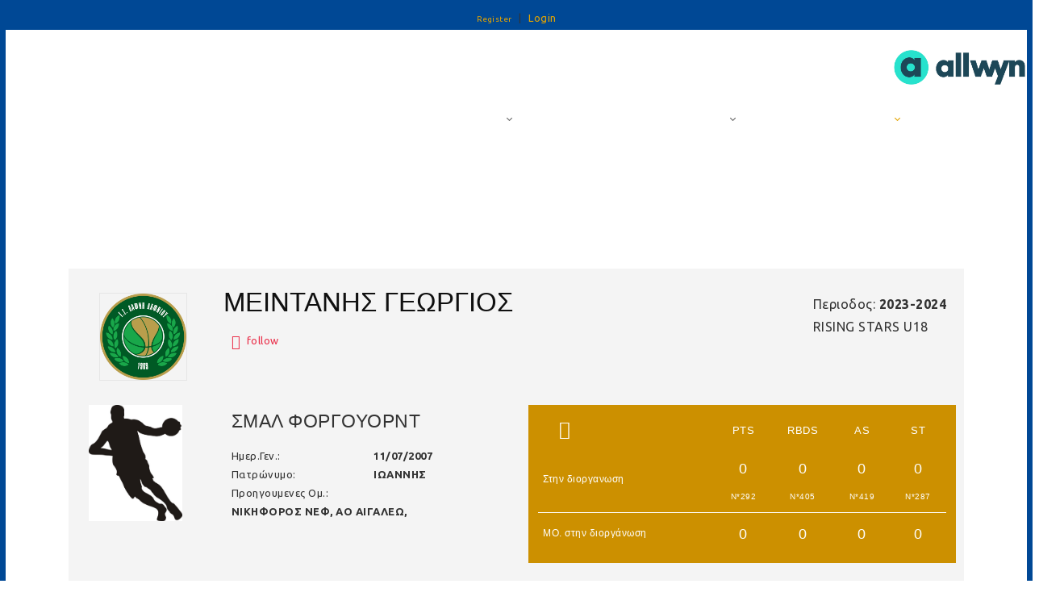

--- FILE ---
content_type: text/html; charset=utf-8
request_url: https://stats.basket.gr/2023-2024/risingstars-u18/playerdetails/id/DCCD08EA-1229-4FB1-B8AE-34A6B5D1B58D
body_size: 374816
content:
<!DOCTYPE html>
<html  lang="en-US">
<head id="Head"><!-- Google tag (gtag.js) -->
<script async src="https://www.googletagmanager.com/gtag/js?id=G-VJGTRQDW99"></script>
<script>
  window.dataLayer = window.dataLayer || [];
  function gtag(){dataLayer.push(arguments);}
  gtag('js', new Date());

  gtag('config', 'G-VJGTRQDW99');
</script>


<meta content="text/html; charset=UTF-8" http-equiv="Content-Type" />

<script type="text/javascript" src="https://cdnjs.cloudflare.com/ajax/libs/jquery/3.5.1/jquery.min.js" ></script>
<script type="text/javascript" src="https://cdnjs.cloudflare.com/ajax/libs/bootstrap-select/1.13.18/js/bootstrap-select.min.js" ></script>
<link href="https://cdnjs.cloudflare.com/ajax/libs/bootstrap-select/1.13.18/css/bootstrap-select.min.css" rel="stylesheet" />
<script type="text/javascript" src="https://cdnjs.cloudflare.com/ajax/libs/moment.js/2.29.1/moment.min.js"></script>
<link href="https://cdn.datatables.net/1.10.23/css/jquery.dataTables.min.css" rel="stylesheet" />
<script type="text/javascript" src="https://cdn.datatables.net/1.10.23/js/jquery.dataTables.min.js"></script>
<script src="https://cdnjs.cloudflare.com/ajax/libs/bootstrap-datetimepicker/4.17.47/js/bootstrap-datetimepicker.min.js"></script>
<link rel="stylesheet" href="https://cdnjs.cloudflare.com/ajax/libs/bootstrap-datetimepicker/4.17.47/css/bootstrap-datetimepicker.css" type="text/css" />
<link rel="stylesheet" href="https://cdnjs.cloudflare.com/ajax/libs/jqueryui/1.12.1/jquery-ui.min.css" type="text/css" />

<link rel="stylesheet" href="https://media.sportstats.gr/sportstats_global/css/sportstats/sportstats.css" type="text/css" />
<link rel="stylesheet" href="https://media.sportstats.gr/sportstats_global/css/sportstats/sportstats-eok.css" type="text/css" /><title>
	PLAYERDETAILS
</title><meta id="MetaDescription" name="DESCRIPTION" content="Player Details" /><meta id="MetaRobots" name="ROBOTS" content="INDEX, FOLLOW" /><link href="/DependencyHandler.axd/10aca4f1a275153482fc229e79bc009e/193/css" type="text/css" rel="stylesheet"/><script src="/DependencyHandler.axd/ce011cee17689700cf343af45f8ee157/193/js" type="text/javascript"></script><link rel="stylesheet" href="https://media.sportstats.gr/sportstats_global/css/sportstats/sportstats-player-details.css" type="text/css">


<script src="https://media.sportstats.gr/sportstats_global/js/bootstrap-chart/Chart.js"></script>

<link rel="stylesheet" href="https://media.sportstats.gr/sportstats_global/js/bootstrap-chart/Chart.css" type="text/css">
</head>
<body id="Body">
    
    <form method="post" action="/2023-2024/risingstars-u18/playerdetails/id/DCCD08EA-1229-4FB1-B8AE-34A6B5D1B58D" onsubmit="javascript:return WebForm_OnSubmit();" id="Form" enctype="multipart/form-data">
<div class="aspNetHidden">
<input type="hidden" name="__EVENTTARGET" id="__EVENTTARGET" value="" />
<input type="hidden" name="__EVENTARGUMENT" id="__EVENTARGUMENT" value="" />
<input type="hidden" name="__VIEWSTATE" id="__VIEWSTATE" value="ZsxLUFGv/5gx7NW1sM/o0jdrrsRDMiZmzG8ZqVpuvTgXBRJRoU4OsA+EGFvMMcLVFO2XeHgmDjwkAxpwakrFs2+E7Yvbp1dtwsI01Ch9g2A3WlJYYejjV5XxShidP5yKGROyYtuOfLOQE27iHNXqbHcTa/7Gh7RS9jEvz10XIo7Y295+au6avPeYoVoOuQI3kkb2WQHUKcknGMVJPwfJeNqtGzanfMcxIgGQciekye/6Xa+Wgod1N8KqqJd23ad3utXPfwjWJ9i5tJ33U+GuMhyZOS9fmZL6FSDAPBVyFDcQLEujtgsNCiUzVnC3h3tm+v0wLsokIuv1k38n3RTXp/4cos0PNHYJNX0kZZj/E8yuFv1TX7Qw3IB06KlX7XCuW6L70a1MNVgi88TfL06tEMA4DV5c258ccuSkHqoXwiEv2+wIy3+pzmDt83XqGFGdOEqECJSdqzeQUMIFD8NzXp8hOTTytsucsMO5ku+LFm5NgvJ60d0oIgqgZgu29lDaZYFCW0+P7guul8hHCDX0eD4O8/6KvezExVH2f7lFi4gurvIE4Ie49qXL4tW5VtEDlKznBcTFPVKE69tjBd/naBPZC86TCiVPyM1okY938B/OzV9ogtNFCIZoYuXNKFpyeYTKWNwlwP6zEhKPd+11RSfZerIicUJ0bHZBqsIzJPxImNNkEbmtx5+2TJFL3NzSHY23S/QSUVymoS0DFVBvXHDY13cDw4RthpVTeiod7uZ40ZuzuGJD3qOyJK0t7utzkyzlczZBSywlT7SIjOjcmBEOpRyMH5BnL3cfZRWnoR16+tEBesD7PCa5KF0Y+1UFNrdDTAZAMzatPOKKNRq9JJ6JW+r0tbNf3wPgnXP1ZNOP4Sw6CVoqMJWbHm7gAC4EkX/7o3j8+LNEQTDDKK2WhMzgL83UyjUaPwc3j6L/xlq506eslB2MxWFHzE64uMCndXmvUMhWAwZPn3XQcfhjW0yKkowln6yOXVTFRNY0BaaDtg0TApItkDtedY/OxNryl+oN/GNfEz86SYGgx3rX3mR932QhXzCdbyKH0BGXEtr4eY667Z6W+pvNn9PP3V3uXdHd1feLjrvIGlgDegU/3goWwBtZipVhVChJNVp6qxePlGf+zbegG8kvshWGz/t3Ke1mGYAQDwb3tr/hUBj7rj7zSwcFarNn/tTPppNWyVu5wngZ6sJ4RyvF8IWlyciQepNjSCyTuSnNIJL/[base64]/ZiQxOzteCAl3pMovqTUbNb48bFadSjlFDn477whQjPzUKObwXOIExWljNgYnkEvQdczum6NY+8/gBBHrTa5CH1KzJfnUFwax0DKw1lKZqcqG50foA1+isLx0YqE9lj+vYxtKU/CdATZkZVSlOzar8M9hadbS2CUsIBlxAQCL+O1UgAO04Z6khNi6B4bYCKDNf51H/VRaXwmWzwBSFCwXzoTYFTtYGd4Bb5JvUja+i/l4VTZH0AkQF9oRY4yTEcPRteMtQn7SM7+hlTHyyE1Yj/k2KTytzY8GmJf39rpIim3w8AwThPe1zNpvB/pezM4psrEzumfrjpGymSVBD2TBZR5ZVkjx7eUgOVLa45YamXLQgO0dJGQHpygcs7cFLGkJJlj/0dp/wvfThRrONAUxMDfeKULyan8BDtPBPCbupQmpbfSw7VuhQ5DY0sB7ulGeQ0/vk84EcsEEycX2gKKMJQA2Y0rxyV0JuNkcPi4StI+AyYrzvubsTdtfOcy5WiSjkb5+Jf1qVy7gfNCJmNimwhlwy40ZtZMgPs2zGoip4FptviLRJW7GIpvezQTyl88V9EaUPVtHWyXILoHYDwMBy7keUAGox9J30R+mHcLaCAxIW6pGPe+NLxrn7IG1+Myd2cS93y/Tyy1QGrtg/2FFdtS+PndXlOMiBlWVGDcJGHdKAJzxQSueE9+066sPOSf55MaIFgr/4H27UFrqZ43f3wpSibVsGQmWOUF7dippwYPsLXKvnaxBkY2bVkYKOLoLrLgewE1FjZU8c8LAE/xnNEXeLEket2DJOh1k9SgFRB24XPsdDnvqI4V6e732XrTWvK85N4UuQKORoBmKeLDmLems2/u2ztAb3syvFnIYvBkcOefyP3aLS3SQxW7TvnEXpDi38uWv4oEHtcHi2Rmci+jRjWEpVYlnkVq6V7k2GoIrfMSxBqWENiJLxgTDUKQ1oRKZ3hmZfvwOx2GJ+jSGUKsYLIFe+YGQYU1ctv3USZ1EMZRnt8S9YpaYINi4sjSCk/VhbWYazKsBeC6dNNJSX8OnePLbyY4K3IhsyKjv8OFDnneXfEsTRd+BNzrCUlCV/[base64]/n8EXNodXoE1LC654yGkq7L5syv9fu17T9fKACZ6WPcc71MiC0airBigvOmhRG+V3tQNB7yYx3R1tE9WKMqWtIivpkShjoiM6/hkwrmnnW2dygYHQE1O1Nasx3W5Cpkhzi7l20h26hJB5tiZejH4kNQXMWeK/8yIEsdbfEwOBznGSdw8E9Oh3TbMQvD8bdZWhCQNhO8w6/AAdj2+jduhNvfWBPPdXWa503y+nSabsCU0IK6kzxpzY9GoK7O3Nu774aU+ewFYqxaIV4t14l8p7bmizEdy27Qrofe/4UAz5a6dGpi2A3WAm2e6Xo9MfBFtdCu2s/0xEtsqgy4N1G71kXePRxBhfW94DnUcdixpSUDG5xUnoEnYr7JPhfVOz1pHQYA4gHVebT9E4BbEoenKTj5/uJ5Q0BWh70KI3frebRA8y8AZl/YROMegsxLdlr/PRvPa3s8vj11b1MaORVI230uVY6O3fug3cJJseTJrhw9l5un1SvgmWOW8agXf6hQQ8SbEEFXCp/zk61AmmFeJz5AywmXU5isBHmEDUjA6vPx2L97oK25dXCTV1Ycq2HlcXNyn2kjrE6z5bPIU/ccn+/aQvYQni4XfswAf42jM8RUuMflfD44ZRYRiLRyhhkSuGUqfvvqSL3kEKaxmyfPM1k8F8lWnTNlRW1/O4wqbHh8nS5B++hi/bD1nyVaSeTjW7BTtStfbVxvZ6j7OmV9+diL4K2oB5s/[base64]/uOzGm5ZvSJ/9V2YYkEB1lTN026YjmqcE1GbVpBqohgVaEfpTksMuUsevVn8yhZn9w9tAjHpdaNVfciydfZVyZi/79B2kkpj7xgYHL1XmxdRkC8YWBSQg8vqo30/KGE52hl3stZT/[base64]/VmyFrlYBiHouMtekBW+X/QFskix4H8bIGM+oSN/kFsaeyav/mjP2CgBchPfvPNXyIwY/7s7WsvhzKJttpp44UGMWrq3FuZq1ObHdf6Cg73u/onBYPdFHarubn3jA4hyTcehod5CFRhWoGqgdYpLlxAYqM+GGpOBbTC1fHyqrrYtaC/4L/uKmtjj5+lho64sGJIxky/[base64]/Mq/5k2UZ1e3f9YOFbvg3CsM1RqyfV92ySg0G3i61Frzgo/[base64]/KIfsAj17pz2mUqz+sT+AGu3jKggkQi2v5giCqW/9oJPrEWprDUun4VSeHPNYu0uJSvwBCcXgQHOYFuVcWB4bGetrm9oKvdmWjG3Shnwh0JPLmvgwJc+H3TWVG32PqCS34nxw643DhTjnUNuNBVrlNB2J8nRQcGSYaOVddW3SKUb/b37H3q2cUA99u5ovWMCzFl3/V6N6h+EWYoFGsWB/cQsBGzI6ib4mO5RfqHsBLLeQKTRVU0yqt900KOReR5Dd/pr/SmC5Wyt2QOvycwnI9AWdfNgqr2MvBEG8kD5HyhoX1ZOz+Wx/T9JgntLJHqqw7EWmdyq8lrOkPiFNploacEc3Fdk1WA2vnuB6omZozpzyyHdd+qROUjUTeuSeC/yKI8105q03es80kdEpa9pGqb+khr8oWyJmQmYV2/TjL/KItjOTzBY+ZZHKEAXEEjNTXRPG7ohf/xJp25S8YCRzJxAQk9ypPZRpOn95+JBWbOpGYlt5QIz+eE19kSrt+6QPS4qyDzCJrrsvkfqX9sDZi5b+AHWqtDpYuI46CdB7klpJgkBX4HjJcTQW3HnLFavmGfnjFqgxVxPGaVo560TLdwUdd2pFOMralQ4M7a8DZrr8a6Wa0PiAd/nware3WpQpcPFZiE1U5LzIzP3L/OPmzNdw8ViUBwAUz74QGnAsMAhckRlkuz6qVhSxruAYL0CTbD144f0zletB5qmqdyP1YZYoZzMY+iV3v8zRPZkWQL5+WhaHQIIJUkh90vQ8LWMnpT2LFisMm/S+/7yLR19dMg/E6uoMelZ1rFKokaV/d9Exi1uRcRUExmJrwvnqA9DjTSLHD2QoJ67NR2qkQ6J+9I5OM6M4X+sxuBr0YZqDH5z0qObtMUUNQgTJDYIO5uuInamSxaG+PB3dJf8LjLUNZmYWNcPZ9naztt5CGKPw3X5Aix8gWUFQGTi+kBACAbciNqIuMRIuSApBOw1PFdqFMwpCeri8L4wfRd/[base64]/ReW4S6Gqm++Hjc9f2voOto1j8P2ns/jPXezWu/VGl+TpJdlqpiXZi5oDlkZuxnZmQI6Tb/TuGGr0mETp2E5rDOuikGw8WLMlKt/8dF89DojaN+kYSuKVIMvrZ6k2IChof1TBn23ixcZTR00Y+7bMzqqcl86Ak8N2Bu3JATOxml8rBeo2OB/ZiGhvWiuVBLLMfBkZgtsALa2us2i0Ztdwp82XHzFCSDG35BuAHIL3m4BSVrhPoyfWs/G27tIREbX0uzVQxmZbLzKUVNgqqiQrTnqnw3WqRG5FW0RinztxinNqBI2usw64ccgrAyFhI+fi+uG6SJvs+inidYEk67vUtzRB9l3ppHLzwGPFizrRQMfj3Enb2qRS80PrzaVp1IVqv8BRol6GD0tUXVrau9f00jxvtf1l0lGDAcCqE4zGrPjIvqp3RUcI//3J+wwRKrhWX6i+EK8sRQoXEnq/KOjkQ/mKssQpXtvVgN+oWDl9C+O5iOmRCRqxFA/bWTU/MATI68bBwFFY/Y0dt2lPWkfDXSxZAOh9ZHfBK1R46G22N536sFaSy19LzbkWQ4YCqVwSZ3HaSaatHaUacQq/WuoCDcDhLW+EmXkGsNAeLU5yfxkqRB1pELndpCe4pGu/Z2vZj/9Vq3dARI/CcsZ2CNrypDagymY3en1lD9SG+3lkSJgRE+v49GN9Ll78auxXKz6XB6GuLx1LuTKJB5jabysWhEqFAX9b82RjFwDukI7Rz2wFSglTOJPJmMvqjZ1ncRc1bi9DktoxIMTcRe4fgm/uUkVCMCYWY5BdYks5P6rnkr95o6Q/nShRrVOPLaibEr1VIgDxuzdrX/46sW2Rcr/[base64]/6tOU28JXX98T57myMSThg6CqM2ZP0lX3X5B45Kn0EeOS2IqbGR8YpHbRB6bI+EYeevbQ7VzWs7cv9zEUoQOmmxf4Z+hcSlDyXUIifADR/F3o4y2eNCTMaEPvaO/RYuSt0tSQp5I+mOIF5mqcOY9PeANyP+SvDH5VtFi7VEPxlqUu4+QA0BqCp5E9o1ShFK5OYuP3sopexJ5sFjjVe1pTKhQezobMQLBBq5o9fpybM25ltmM26Ugyqdi4ueUNzVBz1QceVRkrw1HhiiyGnXcA3tza3ANqFkq78ThFW2raKwgRtot/QJ5A3Kglcw5vZF+xGtkmCV7gD1I2hZwmLqOwzimZQesUBjEAyh677tZQ7ywh59ZC/qY+xP4JS21QI3029mYEzC+eUz0GtfGHPcpTcEW5IRfalnauKDdEq+1ym8YQon89ocn1DCyOJQ9fHFvIUqy6q9oLAGGCJevIrcoK3r2BSWbqtdnVabG9VJ+FthR7gOqdiMWRIim3ezewi/owqwOCSg4pWsBUcnoNUBAfHu5uGLsUwu5htDQoFnuRGxgc0nJgc5Hsi20GtxNd65wEPFGmFu5s3kIPDMtIg/bUu1fjHeXi/gmOFPUUwD7EncwyksmQs1Vbo9QI3BULKv5/[base64]/6njh4OLTDWpthJWY3fiQWiskV1Di/w+erazYNbqQx4q152bU4Z0FRF5o3Dz9PDjqAZ/9BlYguxW1V7Ybhd/yIOnjhIvCPKejNXH4ZdCMdFVHAFUjK2BS6SesEhxJYZtH2nm6XCPIppjX8/VfYZegL8lRFWagCk8GVoLQgrvQ7i+SuHZrDrRbaeChiulS+SHq83WnNfiirIVbAlKn7nHr6XAniz8qepzQhOY7SjtJ/ceN7/J3UfIxKSFWISXSlaXmqZi0sYPuPRSRH7wvcSlPMeZ9fu5I5Fu9aUe5exr6VlayxJomHBbaIyol8Cz0YmRj6L8GHjwRagk32XsUHyGW9Fy+QehkQM9OioRLAh6H/lVXdtgIbAZtsWMzrlEnl2t+U/exBusBdSKdJzBw270u9XOPOBP+roTFlO4wbaI312OU6nXDSw5iszyNwYmcjJMlOs+l1sKF6Da/BZJTJg9HnjOTTXoU7KiDt//fl100YU8sDtxRYr8D2d/r1QyXVmVpjtptpcm8Drd8H18El6raIwavGoPm3+QiVvFGkDkXCnX+c2P980oJCTvYRv0tvHlYZb6NdiJpmwSpYK4SSYuzGSmhqB68eth0JCJA7zyu1aYnpsuv5BM7Ygvpfj3uJLEBPlr5fJ0I9DSLyYvhykQ/9CAHX64saV7Vsice2/M7jv7c88FwIIunRyYHXSf4+DIJbnIiE+ymid0vNbA27TDnzvAbWNwuheCaFx9HAandyGuF7k2q77L8LwMZnZkEzP8U7VxmLUgVOm6Y7O477RK8Rb1hSM/JyThX0YwY+zQpd86/+0IYSRr0xxMjHYjpWCjhU2gDEWbA3LPy2bO0PNf19sn16OaL+qdEqgjbQvpjdWI7e+d3EZSvOIJ/MdPgyLhorknrqNkfPctLzjuK5AuPU+Sw5Ylf+dYfy3SjrLqqvgvDhraVjLpXtTqPQPsbZcmEfZmvd9I+3bB3QFjscRCa1pYQQ+QVJnZI872I1VU02SlXkzEst9vwhMIaq2UjFxTMBV5P/hvYgEX4yIEo4MVtbAVkwJijX8Dpc83uPpfTSPNbZseZXPnHI5wzq77Y1NMsz0eDZOK3OiGX5sdyioINWvlsxLDhXpDP6MLvOKoUxA0Iy260kUG0etlOCYZyaf9ZPRWjG6UhJKY2BKmEbycGYUhG0yNjwuLDhalg/GWTN0OiO45/+J4PqeDefBbLy67jcrXScCW6ojr9Xntu20Ng4xR+MgWpMhhtELuX730GhddzUZnK8UsepdKhdl9BR9yNt0O0gyn/JgK0nQu9GleFRNGdxvipjq+7HDFmlPJd6was71psCrGjGDywq1FiaPuhdt2k5Es5k21CyhI6uDHK1QlSHfH8q7y/WEb7g1JEDInmHRwWdCWSRjT7vxoXEMAcZBFGmFD/[base64]/L+UJFus908wbGnmkWv+76IYhed1bf9qs7FuY9ypMPt4ly3Q3i/[base64]/[base64]/P/vodX32XXKIhB6e9sUaRYIfrcIh5ZDYf+X8z8kFoOwuYNRTlh505eXCYuiNYZMSq+EWIQ2RjYMvL7z8n7T0kL5SNje2RLWQKpg+mG0ZMPT6B5RFWfBheGVHZSqmxjkiYufPDKk6Gc/I8VjkDMb4uX/nrzrYr5kIP+EbtL6jD+ADXXyVN2mAuHGyBAFZY3PN1U5pcgEG0hqt0SoVioZcXqs9JcjBcPKfpWyHF8MiVP1kYbzw/PYOsQITaQAD0pNiJq48G5sASYXjnI2bSr+1AKCxbz2/OTOURseMF4W1KYGkIiO6Ubo+GNWijxmPzV00E/rMuwJhXwvnSx94R+2PhL+m951TyeotKG3O52APVNzcffaEphtVwKMfEyMUNskvbVg9sr9uaj3Cp4iUsO7Lva7gUy9/Rooy26m8u6tqpgxTx+urK+c3czu68ivkheEFd3U6kP0l/sbY81mLaW8X8O0JdNVdV0R6/UxkKnGPXgaoqryZF9TJwo/sCug3ihyqqLUcIgRQQ0GXQr1BnlREq1A0X2sIVBRYzU5bb/9eBPNBgvhJVoOO+bbk4SZylpLlwjYGrJTksR5K1qV4msx3k/ty1VGJ7szFjZkTg/yhKl4pNZDaZPnxHsoclT8wr76mlQzgfQ6B+XiCnuX7MmsadjfWxsTe6erINTgZaxXMVLS/4mpVhGqowXKZXOqdn8/cbOIAs9hzmUyPghg0munwC4f0UJ8o8ahTci9mEB4sMdX7UY5AicFWyOB1SfbADCDaBWQQDb3ubssVLADIaUpxG2jVWjICcldDuz61uoRIGDro5u/bGxDH9JNWmFc33jQ6gBjQ18S0KtOVftiJTHxewOmjHXwWHBm3cK8VA3h445Qm0qwckM8heh7Ibu/ZyM+iS+9Z7DhY55hf60xgdAAJIgHsaiZ/81MDDvFi89W00w+/aeOHvKTy1Igob0x7WT4QzS2OaT89g1x3ho0GAkzsLqqaYWxVoityZMkPStrvaVNEQnKF8GIqR2fmpISzFYXjiEPCQx4AaQtMb0RfP5kNftTYQFSuEghUtE/8yhKBkLOjZ++AIDHVN/Fx4R9RDIe9iKHz8jp9sVcsXe/[base64]/XAbWdoLrIjqzIo6A9p5L+huuWaC/Af3MFDs1V8R+p8Orgy2cvgUO+6UkC2+tHf8iP3lhHq1gOnZvqfopCL4fY7hdBbV8P+tIDdsl3VZMw4Vo8DiO2rF3FBykxSuydvszYYJCYfim2vuptQvxAhFzdZIeFRWucerlsZIIKrkhtdZYR7ndzoo3wrjRt4NZ31nXKys9893b5O7/qVdruj8ebm2BibKstQVLRKDnGfBz+SPiesCuxG32xdXrAewBvCg7fINOWPqVUveCS5jhJnFojwTB/17Xcf/16ZxfWjlr3ZQ/hAJnZyxlPJjM9TvVy+9UaKASmtYbuTkj/EHI2miNGb2v8aibcZO/cfLeY8okK8A0sAI+tHpZ3oJWGWOzeJMFExFOUh+SneIRfIJ2Lc80St5Mt3+k38uOMElpYh5is/pN14DlxaGzBuu2ifDl9PTo8QRjcaIwGr1sC88PsFvLTQvE91Dtc9aoSzuzCXinPe5LHoPpKzS2tJU74EuWAyiLkFLnhLv4pCKR3/OfawYFCWBjIEJni2Khiv2ZnHUf1po6Cwh9iVaV73VS/Gqch+oHNK9Xie+cJgIaKemZbaH00oBDRuTpjUtuwRY0hhzReYgsx38BAADKnGPnBjoKYZ4sqWRkxzRP7k+RdipJcS9nYLg8BI+BaYtknkLePIqrAkQ2XV3DUlpjo08uID7V8KZeuMwlY5PuXyINGZZsS7OYdQRZMEpFeCRu2Io1e5uxz4jSAa1C/Q3dzV5Hf0pRHsPkTxZLHxducV4YUDLsoyWjT0S+m6kFuNUxzQSzSyKD93/0u3/MmIddefwkgldCSCyoWJgtCpeCoA663IN8nk3X3Z07k2FSrZoGlC9K+QI/B3v4wuovSIPIaDkXBT+CPRrNyUt+a49LKk5kZTUNUdmnKOpFo7R+dwtnpQnTLsg6CR2Afhvb1TWx3gk6ZrwfrF2ZJ/[base64]/IcAI8jDNtLxwScBtW0q/Uug3hfwCdYwE67F77HGPWtaxIcW+7HDKkjjXmjFcnQHvvEHTFF2QKKL5EZLqAUNwj/hC819XVunIc29BhaT5TRNRe2k4CYwvkrLev+v21w8z/bGRDtB7xyfppZRlkvrr+fjLBsA9FFw31ZHMQrIbqXjXCt2fenVf+WBlVBKSkc2e0ifGXDKS35bB48RzGu8gTw9hZaVGrNe9CoV5Kq51artY3plPRF4yOVki+PQyf8G6LBUh/00WgQhlc6hb7LugBgaDvf018zCNjwM1KCBpffGEstdPWFp6ioN5gau7RjbMU1Err7NYlpIn/U2aLfywswSkxxumwilLG0b8+mY0FokGGKrB5iG9QpL83kJM/N1WC8pN/BFfUQ/F+atHZl0qLLWf4WXjH0esoNE5/CtEnXfz96VKBx3J6BdV0ZkEoMdvQQcNWwlHPM4fi6UOJNENwcczaIWuvAoXuAACs+EMFJEcO9Npzc8uznh5e20mKtjgn+o7nGmy1akeOgPe2rmLpf6UpS1Ue/tRi/u2/7Zj5lFb0rhQW/OVBm6HRWA5L4ogNoLaviavaAjg8J2n/gbwC9FwyX1gom4eRIZTunrsJhvLKJoi0lvW6QIOIJaGcxszXRkqbWD3OMbLNsFdtkrngrnxCwsRtKL1bS6C1jyi0S25qROAlJXDXkFMcjtsbHk+X98XkpOAuJY3Qep68qM27UayEOOcicVERBvH621XMbRCwR2/eAKUipJ6HTMeDkLwQsPe5MtZqWaSU+4iP8CvXcKsm+QTESeiQoJhI746NHeqvOJztjcNAwKvTAOTntF3XiGZNOIXMTFBPttXMME/0a6GNJtCK6y0YbCKjQDy4YaplfIMSK1e2X+y2HYCWcFm7UKjE92V7TLHqP0nJhJgen6bpO5GtmxUYjgppo4IxvIGyyaNl2VdtWmAuPxkqTMql94qRs5RKwcpwssH8jhUhF14EU6XOfffRTQaueHFPPR+g2p8KpGW+aEHqYSTuSMWaolcFfgo/2Vy7d6vdGyYFLKltSQD3Llol4TVHRjVK5GMsOFzgmmG7XK+2U53vt6wZMMX3BMnqGHcG2jpmnrhJR1fVdgySny300gybhA50PaOW8yR0W6bQIUVTjXgkcgXmLWfYMW/methX7nNYqG++WSCc/UqdWfqbN9CrLBzH3gy1V+Rhc76RphcIpu0dl16eV9uurQEIBOBI65CG8qvD0DIIY1c2YFIGGnv6z+Vqrg9zzuqtFA94eYKUHEu/GanP6yN6jVhIE73ORcNYfU+RAYsVry5YvFfBj7RVqvtzqzV03FwSDINi/zj/QBbQgaFCHAK8TftAeN2petK1jWzTVUjaTmNV8Z7nVl6wYn2udoeHrhfxvCVhkVyCT2n3qWzv0SN8SlwjIRArHHI40+P4IlsrhR2RZBH6QG11Uafs56lq889vpUHPOh6ISYyXSI3x+vpC/Y/voqs2wq0s2fpmnFN4h2zkIua/z6lsYZPkCKlUZRkOES9cNBc78X2J5sZhJUoDg7WBwmL9IJz5sjPOq+iZgICtxnz5ROw5gl76bCuuoY2K5iNQ41PS+EDpJGB4WF8fMla/tDxn9earrc1cKmXVbd/dDOEGzJUDWEBvY60csZ6GbIvnJI4AZiji13gQBUuQe6g99HD5knFqvJt435YscHibqf1/Sbepe/OZ91wfnKmyeizrovO6+reJMEXqA/VQB4Gek2d/XUUI2iDYooQt6bCsbEYGKbr/7OUcfQNgr/lX3KcfaBFU15qDKJZVVSU79Z486nQy0/j9WEDukDRWRNR+mfEDJysO1eV7OO7HYHb+VkdKaMNfODLQ8PKoXNFY+h3vUdxsJJxfqJLijtGD+QJ+SU3kGD/[base64]/Uw/K/xg2YsoNSvLEsjKG+7lzRQDE3rAB8ZQXszAREVFU/EEAYW/[base64]/qCnol0OetI5T1UquKJE+N+gEkojiymfy38shvWKdrUUcJm/mdUCIBvzvNPyg4APGwZLmX2Fy9vw2cfJkERYPe0OWy4aoRruhGOKawQipD7EdVRUZgnvgsUwIC0R0vhtdP5eU4UNJ4CwWo2c+SENyyiTOawRx4XklulQR/dKd7j/tBrgfWHoJM3WU50Ov13KvXWeIYbOUd9mF5bih9uj6omgaFT+9xpH6bSUwDOsUHZ7rXe0IkuSalPL4IoGo+vaxn+Va0kaQoTK65iV5RKiV4JMtkZhXMJ3UPzbgoXHagLQ5SxHjuLCYwMWOsbz7bPseuEXy31FdbjouCv0jqamPi5KfBCU6xdp77FeUdsLiT758HWDy/vHXmYpt9tDDapjaNcdI0BkasyOPzdJ3Kq1lfDDArXT9myOGZVIwqfOaIKVrY0ft3nWkHlZEou65g0QmKIxJrTIntRLy8nsrX9rsFnlMGzs6OXUS/0wygp6qhSGUYnxQZpuWHzSTiVdLS+JjPQ3ArwBkKeiC6RuX9Cx9YcCuMFvv94abt7LCGBlE4siUwI/T30AjlaGONyfDKJx2hcWQxVqxY4AXL/mijBY4LjDRhGbavXS9nsknWYeZ7xokKmIVlpPY/zwot7H2p9rzWEy/knjvRHBwl+Om2KuFpPAqQ7n7qWzLdrIhyYzqEuQTl4uW7E0fxkLRGCf3Y4hgFJ3K8bs2gX5cfi0yjGq7+3DIg31xGtXp8y+jH2gKgfeJ2yow0yyA4wjgmgfndLleg+UMHaEsNlfBpR9iS6p5LO6QplDPBfSUbraZIPzgtzxjTQQ3jr2+eW72LXJN4iT38y3REWakF/fZyWLLG6mPTZVAEnBHEbXn6x4uFSewxlQLJXHc8v38Pim0xWsXvuQoVSG1vdQf11rA5RLZHKyGlqdWkkgOFh6sJto2LXBh+9mtWV5RCaGuisYmiKCffBVC3u33m9uS4s3ygWOFxb2GGZMHLxIrvrJpOKO6tMWy7rC0RaeArmxTpyzZJlHGurThU2st2T/N05XXKJFjSidx11mkex2CXE2s8BKs9OWgVOB/HeaykY3t0b5O6kdrmt4eVrJqPrY7cQO5BjWe11Egez3G8YbI7OJ7b0u08blCCgDtBcfDnfyuolvzH+4yfjQoLGECNBPeXlISRfnjL9PebFIIogw/KXnDKEMI0Jdtpi0Jer8tkVZMl45dMWiPXQahDQGjzAmqfVlcANWVqCPhpmcrTzCSQG8e0NT7GRznLbnNbl1MmlPm2vTZmkW1bdbdZ0xTEzmrWlyl7ULiCB6drKhtEvLYXmoDOPrMraXa8U7Z/+VP/71mWrvBZAYvi/AoA5rRMLOHW4tre9Jk6aBNwopYEvGWh2JJgs9a1X94CxzS1Jt018xI6GVtN73uNdP0yNn0AgpGIdjIOdFVqAfHZoX0bDqVWyBU0kpYNCNOEE+BuoaeEZKRxfu6Z76ZSCSCVQfTKraViXhWzWs9ACjCttx/Y3TgnWQsYR+UeMCusagjL/mb3d17+NP2ykaL5YIWxcrcJi8rVBL7eAe7iXixhryQMCZg2O74/sMCC4QMa8wdiV9iG+2FyinnT1wJxnj0aGUnNa/PaUw3QoVGVwBGk3NSU0N4CHsSfUrycfNZ75R7nyK+d9GRgGY8Pr9TZhs+kdbsLJrQBgIjpYFFckYoNKjscOyZP1EXKkbdyi4+SIQtO/yqs/yqwrcIijPRK6eRc3DmVHlNWALJU9t9PKWO4R9cSOshDRbnslnGbXBqlyq13VJocDogsJAXDAi/C85rfcfmKrY6Wm1wGlXsyF6Zh6uy8p3T1vqqKofIqEfFpEmCey23QqQx+1BBcWbSqGXF348AwjUiiYXjR7AIAeN5etIzatm5Tl1STsZyoEzTLvZAG9/9+CineW4upmmdWgj38+VrfTK+t7zDpnqibKGM/K6WC7fu2nuEjWQ1umd2HLmJoxFdnJRvEk9nODKIs+eWjHIhE60PWjHjBsBF9fSSOadi3aeHwSmv1xFyFkyFrN6g2Sy8Yt6wxjBqWopN9l/sn+DT6Ks8jkCJYoV7OaYUH1oxkgm9I2eqttG19O9WqJmc/X1m92SXKBSyARs7+o9hF3I+KXeiQDhZYF6UfigqsFaUqPFfhINp4foiBhW1IEkj1o4AP9Pey+9iSpOvT1nc/3gK4QNSbVWO0qYdrdjmjPudHY7O0rAIs4Tcvq7T9fYQyodTu+Fgntok/7nQW4pEf4SnFif5Qg9OfhPTAozihToS1WzGzNGw7HkV3k0CzJGnjUKuuhPBx+Aj/[base64]/[base64]/NnSuLPSD1IeNuUhowXnM/5AjeZo/ls98aGmOKlM/I786Ye0ZednFgRdNKeHeeHfIllAZjEu42TiyRSmFLG/YmmNKBgFo3GYVYdairJQlMv4FzA+x5VhAyMABLJJ5qYttvYTIWHmbcqTQr7Po8BvmNFSe+yvPuJjAA5A7wDbOI54ZNexvDUCIqzkzm/3GCPFu5DBIxW6FpU4BVulDTMhSfnQx+wrWoKePYaqfAHAGXQvdT/luO/EKbnrrK4X4TBSuFQs6Kh/fPsGuL4eIRJSi/RcYLD8gcNZdZdkVqQU5GUHh5QNNazOIm+moyZV8k3oW1IP4s13QSCZkUxCfa/Z9sy5koR30vqwq7quPX09zpcVOy091oIYBC4TwdkWMAtW9TaetiJjkUb90ckhub17lV6kwe+BTHBUXQ8VJ23Sg2Os0Wj23yJi3AHRL61CNis1wv4V3QKnOB2uup5P/ZnQVzeuAtVRu8/YtcBAvDkO7ekixGPWScrEpsOlfF9OksVM7IHyuaxFW5U6kh4zpIQa87C6yRcgAPjTG6dBu6omiFzGE/dVxtKQMIIPWEqdfMyLnkyxxzjwYYHD99N8DxHgtdlWj7E3EHTYrj2rOxzvR33N/qkSeqH98WLiMZh80/PH5rRbr/CM1qUjV8qJ+CGmu/GSxfAaoVsn7q2DGw9mBVdTNFMDFsJCWlrBrcm/3b5ruknP2V7KQweyeTCqhX2zenFoLUEEnrEiaqKO7lFQy49GecFua0cnmxGEPIXqz3qKmX0bN6ZrZ/UMNwDVtDkjatotALKccWp+/nuLaxvKKVMroxDdM13mNlvFL4gbTcuPTE20xwGf8t1Ic1oJro0wFN4WUzPbb3pKOKHSRLzh1Fgpc88D4BUX8RmTAmVPut5u/k84yTLaUeX0Piqhm2vSUHS2fMUdZfJVbfHlDKzF55R17Z701cE3YghX90ILacsiKFgx0Ndk7vFYwV4K040eFD7Cprs++q6zBsRr5f/N7ltHIxjCf1UyrQJmuGk27YSLN8Aj67CLISbPYaGYoQRR0o/A7MvzMUbuPpJNxAGHhkH3ii+gjDSB/[base64]/HEcjRar71GoTRRcSeRFvmvf14ZgxxdjOzSzIXHk4DUNuThu6KpH500BjxPnVvn+eQodCm/dyZEC2eNGTfh2vnc7YgpG+AQ94+2GjR8gh/N23QZsCGE8vhT6HRQZbwsHha4B5ETn6iRwA/i4umvfRJNOEPobgNVxPBOC9qmSKS5RShFew/7uYK5kBri7PqSjGqcgyr3Yo8evlgbTDswJHVvQjeRCLaDPvEr0vVP0iBuXmQ1h2BgD5cxKW4AQeVqWK/CigQOZj02AFCH9CQsdz1psY3Lea6xutHImVdfcfM1eJ9eh72J77qOJ6fSrOSiEZIglkr+bEyJBnZWEC/aWPVqrXDQE+tgtOY156ZU1R+k69SBWRUUITrT6ZHXjili1oepEd8D3J82AgxmSMT820eMs8I4LU/bM4TldaHGEJushk6/qulsjN094GSNJI5YHis0aTCak0BTofXfeeAKztQxx+McJ9njtsaE0a6o48MsGOSHylRx0jE/9zZyPuscDNSepnG3xcUL48q6B8Rs5gfVYoFXOlgQTVxEar6LDjeT8iRbndKKdZIfG0jE24cfAK+oygnb7ks/BtScnVgBjLgf3pe+mVjz0qHtSJqlh28iqdjAg2U5j1CmycunupOXooPEDfAVJMifK+tuKDI4AYQK+w4LrWVVYjO64uqnD+sFv0aalCfHgoOiW4B/xZjbL14i0Bs/ttKvpZcm0j6F1dbjEL8AmL2o6oojKnLu/ptA5JbrqpcJTMBelT/ZNjxmSa7n4SVHF1zFRvokfLkXSUL1B3nAHCXDRxiU4/NLwHXlAh9oom4vqmCZhYVQkR2QbbfK/HfkOqNCiWdLck2wstz3kC81lBO07atoXdXyQQmnNBFKp8qD+sjMO1CH9Y7y8qTXpmqpXwODUrybji7r49naWoEM687tCbhkLM6jxOy0+X/VK4WwOvqKPB/eMBz47kcs7BPoXzS5ezLjmvgRvRvRJc/vJEBW5xENorjiUTSO/pc8+GgH43PnlaXrXl2A7kSgdt9J4Nblk7RMaY7uxxsVlVaviuTvUzmcPP9XtBqF04n7G6GmC2wRVQLhJdxGWfTj3gZZAbNWdwu/YfVhtZ9Vl2NObujWmBZVwLei2EIi5WQ7GgxTD+/Jlo/hd7C5X1UxYA4RhRqioaekRrnR0zXkZMkywsTfZ/LndYXupqfQo1oplxmk2yn3AUd/Uv+q3t+qF3neyNLNXgVaOeFHL2gIhFT9QplIKbyPO9Y6aihZv2HwtRZi2rtZHy8YI+6sFSpyMw9saFoSHz2kzzJMcqIPcIZp1eKq8p1vxC2DTHLFsIWVAJoPaLoE2oLTvLsLaWYyd4EJ1V+khjalTk3/8jNInmZRxPH1HBcYxFhj/0IXL+FQYehJpnSz1FOZBh9H2DiSbnnEuh2qmI7RwMfUUTMLnGR5IynZdmQhws9Omg1jSDehlL9cKcYpLm1jM6stCAJ76A7rUijODqZscm49cl2B504WH9/vXkc//IQeXfEaL/aAJGqDEFXimb+vrwDrd/HpzJ2olBeHpa45swSpZ2+tbP8YAQXfhThu2xUqSWj0iwZatbPVfJA3HQj55Rdg5qtcsfTsN4cCpU0V7ntSyg1BLiueWsnJn0HIDYCz979s+DyFI9qLtxFbmivydVE5X1F/KyQuCKwUq2dy0dUe630zV6vcolcAoj+8MymVjTXRszyrs78mEUBkdDOtQecVgE781i99usVC3qmGFJpdOO7Bzu2Dvx0CkfnlKDdSHmRjxup3lVvZMfbpbRg3Z18JgI1UV1d4FI/zh0TGLX4Bmqb7FQ7CZbNNFcUflwSupG9Px5HU4nPq6V/YjVS/88tCiKSxTwbtb5n1O7g/BelO0rWszn6/tXkFhzzVM4yJG5l126etnwLwYNnLOCgVBs0py7ZBJSkiNFNyYJVRN0obZBV8mpHGZisriUZSuWJdcLdbLNGLE3apB+jMJXmT/c0dOxeGH+AAsT4mKSOb8nZpgkmDywTIbOEzz8wDXyI8F7nMeC91RpmqpuYUEABOKz2fMhk4tw21B5XtW0iDl6upjRT4X9xeZ3styhC3fpCCWSU2Ha/yIsTQs8EXUYxlawuYhNIrbR++RcOZ5oZhbaOLRxiAoUxg4yYxRvRukO/QP1nY6alWph28U7tRYKT3YKsHOgMfAY/g375r/KguMiXxqAcR1A9+1qlmtP7Ucrop+06EjYlk6lKoBniHhvzy7ZLpcQIEE2699/uveqRI/b23QlObi1Y0h4/GUar8cPmVnI+I0cUF3OIpBLAH1Cgta524i15mS9Pmj/FiLGU0EsNxlsQ/RdVHvWifZNI6jB8xZSZMbzOSK4u9C7rK5nYXx7MPGqF2GI7z+J0JbCSaJ25/YcAohnMSn6eMhzD6dxEpLRVBxAIWu44jkKC4fnW1skZeii95X2sdplUnxVjUqv+roIaSTfzTSUhK41y3vh2B96TPXaj6EN/Yerp/Xsw8k/jpHe+XRGVOuv55G2w1l1vDziUW5/WIr1AVtA/nBwbVJF0QZo5ebT/hAaSr56U1C7BWX1D+AZgNLJ2E0ORG4wsI9x/WTtCEdW62Fvlffsa9R6fteddsp+2ij8oRTiA5ErZ8VcNUarezdzafKX+uW+x/lUjQ+jT+qlZGYxeEIEHt2LjyNRiViLIlAXtOgRg938MfWM7f4Z0mY12sKUhbKUuJNtz1Z5Y7322F3k7lw6DThBoDccFbO9VtwAcSWkpRRUqhIvZXmbI0ZoMgs3bKSUbCfLooMO29JfFZwNNBRd+r99kwqwCZxbeFmVtygBNXsBoB4gEls8J8cQP7+/FqL27wHcAmh6WYUKSrfiBSW1dG6u72SCYuU2CI5HNG2cvHyYNHzT6dCwx/TZbxPR8fIx7GizYG8K46CCyWCz5XOU2LK5QUfueZb+SLcOeSGwpfWM99mx0m1jGHVxF8I+yXzzuX0/fSun/eNlW0r5SfXy7KfPocsehQc8eCCvNtaapND7cFbNHtzRL33JDO3WK3zHGW0ECfVJq1Ui5OXasbeUm5g1ZbHKXKRcCJ6Uo+caiM6/EMoWNUZtCRe2sjbTbkNR4tL2r/7WT9bvVyd9Xp93dNE7bgMq3hcIoAVcg985xW0z8+izLtRPWG4aw0Edb+7dPxvuV9kir211Me4JaCCIU33e5vf6cW8rlImSI9BvZToqYP0VHIoBRsVcaTmue7Z8tEaFoapI4LS/Wxkegm40FIrI/FnWCZOY1HOOt3wkT1/PWB8rnd+G6ndrT8TSlyz0GjT+ZC+yvjPzqK/dSEHbXhKVC8EAtX59fQrekwtIJtX7QAAGQivAMpE7vS+bmPZ9wud5uSiMQCSYvh+zHW6DYpXFiNzUcjwj9phWds4D8z+usENzuyLZ+2LrTHb/HTO5YO4Pus3WH0zKbANmG/RQf+2sLAix0MPFtUCbk/JP1RHgSl6ZjKyGgsKLEya6CWxgvonowE/FOK40SPJHyhY4yLPC8PsJZ/WMOkxH2SpKL4wVt7mE/Uapo7B7uqHqvf6EvDZpA+QQaoLP0K6tlf6qJS51Q3AmGADcMroMn4aWmRWGXdIz/OYOFPrUlkM6/Pb/T+DadqiLOWN7gdXD91VZy1O8mTC2pkeMr0qPwfG8++ygutrrbIYVXCKhw4nB/zUViiqY/npe3d25iS7aZidZLuPV0QyWC41ekzEkvJaXl8r/DeONTF+NwCzFWCeRKb/INa/V7SRPt0f0STpc/[base64]/eRqzR1r1RV+WFnOTs3u9ww+Po6Z2QaO8NSQQaQqa4Jad+NfDlXGR35Gw2W+qav+ZEuhgaB4UktJ0e5ZIdY1668D7nM+qIhw92iDBSCyTdUEJBr2MBe7AkuYuwl+YReIIgmgQIc/YamFyN4FM+sEcYOAE6ro4n2wNrl/P7PSv+bM5qKJ5Z15jAlF4osyyS8Mh5ls9dyDnfsN312R/ghCWS7PmgCYqf0wi0xwLW+ZBzlTBtYaJBUCxsxDs1Y+Kwq4vYt/Td9k+VjJ9UhVNkqUpPR/KyR38hYd2LEjSnbCZbZxjA6yskDnrgQDJJ6Co0zunVC6tc++K0CMSx65xNJpE/QpKsvwSMhVuEuYIunXn96n0Eo17w5EKGG3H600+r5r75ZZ/pFK12hSu7s8kVVJ04vgheACOEcJ3MkI2rq6Wk9mCkPw+mKN8EkC/Z/GxeWr5MeuTy5VzfwTu7toz8qyZhewOuC/Eq0UHYCYRaOipwtUrRirGhoxSywlf5nQGq6kjWS9DzvzCHFMUSiWZGMmO/7BzOLJCW+W7bfyPDg+9ZhH+oRPmU6PiAMrYEqk5ErU+9FqR++PAycUHl9Yvsu0fWVvbPJF2qeNA4xkoQKMH+5gz8k7GhatTrrqON6cn8c6WJoSgf909UsBStnffT6Vic5EZzLWvlhTwiR5U6E3NNKaTEA52/aDSuQZGT6Gr/PhPs7ijhMwn5kDJjvaNhsdRelX49OHrA2nJv+JAFuwKD45d8dEkGlFbES4kAWWe3THv+I71u7i+FOQbtuw06YVUHlAZ4iBmMXscP9DUVMs/+GEjH7bzrWOKarH0SLE3TLYLJJn6viFMalc0/IIG32t7AH0pf/69Hd8CZBIGXA4F6dX4NX7kOQnY/7GanULQxvwcpUR/MV1Zlk5rK20ScLWQzTEZIFMl7MpY+5pOGLyynoPSRPXYL/nEwJS4E5PfktXqisa9iiTNPME0m4vzEboNXqo8HDXYO7/mwRyhwOe8XJTwQPnpIE3wsGqugP4SA9Ss79fZi9yDZNF7+Acm+cuAtVvrYPEtmeElQQPf0VSXKPTd1Ow7GPflxKIqwYyqJHQybG41gzaOugoL22njUS7w15vqAFLThZlXSVTd9kT0TkhAUC2xI9srarS8PnDlsctPY8K4vfFKpdMFCO6/pyCWazCfD9xP8rTlDbviydnC42xLzajctPq0CuLk0X0o1xuhPEUx5fyqJbKQEiYwahEtUii0y5w3KLss3RNWVTFwyJIG6Qs4gahb+sFiSKiada58tqtXbWU60R9PrU6jMomysYcib1IV9xQYJMv1AAZPrqWHScg3GtGaWzjhWAkKS+Xj2778c8UqGTe6/AQxJUXdbcWdLbLEPyPX6PC7LS0N+LP2gGqVwlwWcJ6QWgNjnfXAvP+t2tUBnOl/[base64]/Bh44AO9Pcb3k7fI303dDF+xH8CLUaBPFsRjNbSH43bJgEmtW4h8KvC/Q/uBgG88Jit1npCvMFKGtGvmrFRnB5+1zpmPbKSH+edDM14tHXdIWZrrU/JKfpVxgYwo/2JtkqM6VXW1J1aEXhPGgb6poV3EtcY04kAJGBFAvAtRcxJZV0GuFLsB6BEY8+wXnSP7HFvwIpAyLi0VXAXsxfKYaHai/IoZMxFGssHnbDAQNTZtYkJvjOR4rfVXigUnF+nUroiXtxo1h98aHwgkKyTiWVqvPnJxNi0b0ZyTdAzk/[base64]/wwgvvQKRH5Plkp5dEP0g0VSDHqglelegKIR2wEABAW651mQjLm0tePoiA6ieB89U0Qrlh9ilydbmNtpzLxNZPjsnu5fQNUDYsxMbdbIpyXtJxK7jkRxpQpEx6yYByDDkEw3YT7YVt4+8fF7P4ubjlnyi8UzwVDXdQQSyuJPIm7SLsLIkCIYJRJtzy1gUoyF52b49yBU/my9hDxrcWUyGw0Ut1Gb22tNKXYhlHJwWysa//pT3yKfLLCXrXYXuOgGgdJC4Asl+umcOuLp2KSlWIMJa9KbQngbZiWsfFGl+APXdw0gDFYyQeHYSfdHB+zJMKgtLFLDtqSJHITYHqOzJ1b5iShxZR/UDG1uKuJKLpPtC6wv5jhB43Cunqq39cYDrXWqdINlaLKJy38muYID5A++f2HrclyCib1aT5/3fJJ60y2xMQil2m/QRActthqxh0WQCf3/qP5ppe4ac3+pnAQb4TiZNAkU7Jlluvd6Mpoc+rpHb4P76rwLVgdSAr20DF2Q2K/eG6KXMFRnU14/[base64]/iDdoUa9cQKEuVJt9JoffU8+HnDAHMXxP3/oBwHjT17UdA352DqLCGeUFDO4wtKfvaV7G7maP6paxR//0kDrl16m9ge17EwS5foNWxXckeP0TeW7bTT2mdzzB5A/2juqsr2ZNXFtEHgcK3KAgtQ4ruWtm8O8uAYCVEqWh/y06dkG4iMaEocwDlLc+OKOcsmSBDEGKobsxzc1YcPaaZNU/6hzjKoWb8e5o92jpJoDliEQUKssxsmnccPxoKHVYlbbh1Xmzkcr9MXGUCvrTYx5h/rGgJofvSGPyZeQkvmte2/4Yfgtg+rFJWhMdWgPw6hQzHXlFoeDS4AI9xciNoLKktrnzpMC1ssNTlZBT5d3Bgbz4/VMtttrnIxIpS9aEeY6dwhVe99wd3ywf588HhJKjY50AGzwjWyV4LWkIcdF4eGJwuMpiCX4cMcmbt6WYUyB4rKkS0pcxDE4+53nF7+tEvGbtUgT2rTX9c8/HVYANmrHEwii8WL/N/ZEhA0WMyxCIVrMfmScnyJTRKbEYEw39LfobMlTZG2NTfYQH/0lEVKYG7t4ySXGhv6K2KcAsk1cP1soZ7Hw5if/BI8Ggbru9/zO8QEAj9sUFhBJCUEKL62bymsNFcsVRRndrQBqQ+1YO668KNdpd2WdAyUD2kLt1JdUHYTKvnVmEX6F0TVAUbco/28eGnhMWwiK6hPPTSKa8znY9MvHDruzzW0AR8mFHhuRmpBOXD9nloGr05CoXnxqIAT7HgLuzYZW7KYFhKnHzrgN7xjXkq9hiL0Uwnh7ubuv26jjwQXkDJ6MetfoiQWMZGCj0G3KKRuBSwwa5kVWbR8M/xR1HW9HLlHqWetl9+G1846VJ+MK/X/eE2uBDR5a2tGls6yHwnWUtj+c1rPUtHrD2BdyvEpxNWwH3z35MBOuoNmOBSJkciBSAZmM+761oRNW2hLbgPAGyrNdihaX5loJKh5sFvJXh+DJqkad/TPgDHND4uSPlnTQHfe6AiOHnGjMVLLclflWQMceIN0WBk409p7x3R1yuYVxqDxcN7HPkxPuLW3jtO/NHJFd7qRhvVbTVt2b2LHl6ukyzV5JObjjYTmqPAHyfAEbkgDfVfXPqtun1sHNha0zPQzeLvkh/xYqSwROtsLdbLwf7G0lWjZVny6gqraoPHB6NgrcSKNwTsFu5gRo8gvsNa74r0rc35K+vmt7TOrhJFzHU9AXZNo1CUnkpgVEtDKyVd1SKrcpxkKyPiNYLOrkzX5Pt3N+aQzgN/8qWUz3TlXm40zvdkNCW5L+HcxtQRut4wgEGkDChh8PJaX0o7VJvYxGkVHFMZvLU+i8ZYTTkZvGxZ+eaeWzB5d8kc/RoXsF1vorGP9PRT/PCgGXUYkx44DIbKH55yH8DGNS/orkNBvyc9lTAIOt8bG8wXcfUePLhuEu/Yj9gkl18NwpYULIjUJyYl7n+mAdDoLGq53dJuJWlYT3pxAyADHp3Eoll1z/aeeMHsltGnSdr1cjdtGl/DdxLrMRrYDUJQpMlx7F3EK69RglafmGP+Cyq7X0K0iGuflHei5XH2JELne9qTlvYZ3u3+MYmEb8UTfrspY/xHIUvvq6G4V6ylLP2EjiWrRNDysqVJvLMDceHyEnLUEooMn4lYsiWS/OvzgWasdqx1yuLWS0ZzhOZjaZqbk17TE6TfVc35IaMhxdYsmBEZ3rSF4/NM2UWzaKExNvRyI2uYvdZ6R207dxwicFJA+vsyW51xqtfu9WSDjHCdypBYbOcvYGisSzXvUsopogXq216UKJn47XkQYpXsEHIcAc7Z/luYG008OvD5dKDUJOuZWp1y2DbtBGfLgUCuu5iUw60ZTew7EVeyWmige66vj8d01xQ9mt/ksXJk5tTyQy1Cgl+Dv0IEKgKA9ZaXkV/[base64]/Ev+FCUgiVWRMgDX3NaEWfjvu54OrbMWWQcbJHAvs0PeFcj50o5vuAQh5j2gCpWfTxQkWC4XJq69m/shaa0+UVz8BxWuus9WuUzj+JGFKaPz6PYL6YOQMngNqw0EixlKchIqeBgUpL34hlnQGo4oW94P21Uodxu6MiKUWxLF5T+FE9jLoyAaHk1U+KyFghP+6e8n/W3QbPYCd7Jz5n9F7Ss+csD0iUbmdJrqNmA0Tn910oXFcqLkNzlnzp/FNgSBuDuSghnz5aX7WYxYvpOQYLcFEYv/kODSX2KBCyCszZr9Ks9T3rCBYMOJ/PVf5QVtUVEgJV/3JyAFEgpUmg+f+5A3A0PcF1r2O4i+qddJLBloe88BIzao7hqppOZab5kIZgUbspgs908h9y34UPeObsbSHoG/PpWlDEPXip5KSUL952PcytMHhHg4P1SM4bBwhkfjglVzjMS/IVzNBQSZVUHAZdOznZPvMC8zA6e0SyESNp2B8cnlTyrjoNTkrvMovdI8HeLvHBTmVvX5PaiUOOmrNP7/SHzqWTtuosi9RrvmJFRrtikvcNfCUtJpnmb6ee10EtbEkVz/FkPMnHGs0OEBE3Czs8qVlJoxysun54sE/sjB97thcqZjyApbwmVCZ/mm2bigSJ9IOAMY1FRqIo7h7G8bVMO6aCSndU/RPCGgXpHp+S0z4/QAaCELxbQQvI8186Qu2rvcqachdMvVicO12bIxaCV5Gk2AUsxT1zhAJcBb3T0lq1rZtBqnNR7IumQwyPrr/c/QXympvEloeU8QIA32TY3B6M95kBk263eBrgwnI/[base64]/KmXOioERROiqpPqcyVI59bMtUdmJ/WpSnBd61UpA2ommT6Vg3tNMED2ibWMfzXPRbcLGsqBa8HaNVcn2s2hTDf6lmpNcPKO2uufs30F68WG54xxaWFCCRRmDUwLolNYcGQ5SG1HKL/oAd6FNHy/VDw2+S/YJwhMChd/YmFWpVBEYJc58145DDBaT2bdM9g7Zxj8m6qTdKTkkW2GV2Qs5OdZrnn1Bbu6+i9v4SwTCGDEK76nfkshkzKFzc57EVx/01KQ17gKPEt+oojVEMz8CCGVQr/rogrvPCpeqn0pOSJL0LW2EagcvblOrQecGyHYyEs7XgQop41/Ywt+HfnQu1AAXpGY0FhWw3Rr0eNZtyPP5FBmBptfiithxZHKp+SrU2x9nfLsFojDqV9k7P0gajakyFBVzY9iO/fRR0hgUP7/1q8/jxt9vJuAvCRm9CVT/Mza5ElmQPT2udfifknAZbxtzOuPU/3LDYCHSpl9w2ex3q29XnoS6yy8TKdeXNNzVO1Pa1Z1fSy1zv1KN+vmOtVCGU0JA1diTGYPn8Yf1iER8oDd+gfHj0kui+kbEyaLcmPdb/wz+P5B17YI32FqcBDCMImNdTlWowzi9E9HKZaoFjZwr4Yl2jlBr8W+MvpdC0MpfAGQGRjHQ9Zr7bn1GvPJrdeL0ptIizP5dlJFdaahLjJZjRdk2R7IgFH+/mmQBrcjDA/2Tl4g7OBt1mm37+ctV7N3pg6KnHAaNK/u1i3ZWpVkz3mJbxKBn5+xNaRjkDxlDLkp4FX5rtCUc6tuCXw4XB8c4lqIqMNPkCPgDdL1tirLJnjjLTMZ7C07ij2RGLIeZVE+F065Idi7BVgXwANlXlnZ4GeFww6H7ti9ksiE3/TnJONj9BcF0kkrS+MMF07bmkCitJKqTGwZypyBQlXAPCmWZ9CHYRAjQKhTBR+8Eip+DjoLulC771aV9SPWHhQEwsrY1A2oOtLDxqIGZdCb8dQezydhqh9dOaSW45eYxYuq4k7yK+QU3XA/cdCcIgZRYSz9/XseMofFsuYFQagwl5h5jp5mkW9fML5uygpqItC70whmbD8/ZhSHWAB7+Ttj4yQFQgnDfKI4CIX39xF78reVXMUtS1EGatWjakopcN0mogpeTIXt2I0u4UP6Y4Zm6c7tzlhQT9rLdwwG4XrzGPWQMeaU81kUN10z0meBdh4fH/g59zcyPNFMbAXKrMgzVM8jqPFLEknF7fBgqroWXoZfe9djy+qvsLLNIEiDWf15YowDcSCJRdP04dtrpDRT5UFvxEg04jKGsl4KQ/mLnAYwJTmLHeExceYMJX0qvTU992aH6AKijUJzSoqjSLgRoS+k4b2FalnUXCu+ynMdNR+LdPUDS90UKa4OxwS6Ep2uKG+BQxFA1RqA8anm4XgMSvTXhcCHZbefDWw/hawp+mKW4hMunEL7JuQ5iO2OQEn4jz5FZBVDdAw+NErDlDRKBkCC/47KLCgzicEbg0gve3sXeYGZDaja25/0jO7loNV5Gs+nOWC/8SxFKDyDs+HjAebPJMFu0gcTklK4Wf0CjJq5L6DCAPjAmycossinBC3hDWgiTUGl9jkcqHLWaDUcvZXB1VvtfNU0fWa400+5ni2YtUNWIGlJc29Y6kpqdOwnUaMCgsnvjQ/BFOCKpM5qDojGyf3XWwAtT/is/QJ051NknsO9+0oF0GsUvIEZRH2j+/dLD4VX/3fj9V1zgQYaoecj9Xg5eeACzfALEBiyGCCV381ek4hCrCqOoiG0J7jLvKVyOwv37ep6p10wtATCyXHDSWTb4p5LViMUQbJQ8HkY9csVSlV15Qto1DlCqvWU+YNmdfQmQeu9EB6Mf5sl/Ya9EnaU/s2F2pUhjC8EP/MkH+7UEo13JlrORA3MS9pQ1c2AE0pvWC2cXX5k8JZUX+CqAxrBkSrM6q8ebIOpw3GcGtmhvvFF/KAWWuOj3rvuDgu93LlVYA5I7O4L57CCmkBBK9GOliCNrf0wfqV90l5WcPVbhnLq6T7haqXgwAsGkf1trcfUqjNRp/OSJUPy3eQYJz9a24vCwISYMfnR8WuqN5gI1vdWVgnOEGn7qSThVKfYS1WoEP/HSwmAvQKUR2C7BchB8CIAidgo448plQeSdvz2XCng18Wxd3BqT1hvnoKUObfI6dtnmj5LOv0EtGlHIwTllXqSit+kI5udPMlLOMmtrPw4DoKmCqooTxVHG2l0aG2W/mEcBhbk/z/rgsX6ZsvuULKHq25pC6zBFioiPChLZhI+aeoKgaSu2BXeRgtm0uGrSFnJViS+JgkDe+Xuci9Enlfo7Q4JT2JqMm/BM28tp05hJfyWjjI7dJYywHOS092OcxCkgXDUxJ1b/2xZ62aUuqp1+dJ+DXd0bvLVolvwCSIMjg4Duksr0dQK1muE4DH2a8WSHq/7TjsorXXX3/FxPVeHDpvF507zgp41idzLk4ONC+kzLY3iVowpxD9SL/TFV2IhCH1G2a4andss3fZ/rBr0jnTR0t0kfNE/6RegXIuz2Fzju8DJGmN+5ZBRoA5VqDGo1n3fJ/jvVeoQ0MnqzhVJ1v4+oYivWcfvXtyoN6duAxEQyz7V5yvM08arJTpZzTJwlrP+Eb5HlzXb+JWNBphMUiDmsLghAIAQaapUi3d19aZEVgzNcODf8NvxRoXFuvsOtJwCUc4+Kta/j8CzYzBODrkzZtsrlkV7SzLP3VOhI6yjR3ikuFem1OFiNQViqgftSaLaZNwY76yodJXSWJS82V0x6oazZiOM1VB+rG2NDAi2rvbZXynUG4jHC9PB/83WvjV4oiyiEAXy/lyWA4z9W3w+oliaRlmICclgjsQmxRXXmP7wy88tGnC+6A2yrolb4k3ZWH8KwylYParN113v4XpZlxDVCNN1RRCBWrrpAnxEjHdr1ppwj/wjbQFx+txMhOTv+3f0COJVj5RWKzxY+3cSX3+qE+LezoIoKRm1RDHt3NLyOF8JXi8uvvy2nGq4xnkQ9ETtUd1yz6DVUZ2sluHLeapTIuPsjm9q5cHyq+7HCjmkRLkctDKpjeK9S2d5/P0cfV3sNNtH9HdysZ7PdGJzby819ipiNaTto+8eoYMLb2H8v7rsEMqzW8mNANknbN0HRtV3eSSAvwOiVAf4dgPK5KZt2X4qITCKUfbH/53xhXZqNrqMe7B3/[base64]/NBHRFWzx2Kro1j6GebY5KktEBG3H4p9AkufokR4nWT1phXp2HUtIG4jkrKuFfhUpXRz/boeI3KKBV7LCqCqPmSMHRXZHJmvz60q96cloCRW2d0NEgZFjMgG+FI7agdeMaoiuIh4CbsZ5SyNCFt6AuDlgMFZxlzacxm5ZJ9Vx5UnulSPZ3m3nmVAkIgXRiucLx+sXW+blwOPrPbZI2dbe3iLW6t6wqX/W8gmNeaTiN9qfDpZl/JHSO9Cg+DWOA8YZuex1F+bqsCLIMtnv9zpOyS8HsyhPJbqXXTwRILWYZzB3a3GTUz5G8seWN1dq6BBglJFuaazyX8PN2EKufjueEySi456btMdqywQBH4SnaJRfjjUDrsMXW8j5NM/LyarCpZrVUkGfKK8OcS/iw4yDz70AMzTTjYVu5ewpLnAnIn2pZcMqBNgH9PjaK+3EIsD6q48cxn9alFTA/SI7aOcNpTccpNl2CaieEhSrTsKF75UGMxvGUJQ/c0LjxacZurprWORtITEcX0ZokareCXdlUrW5yEjtvY+c+KIaBodsFPYG0rrqzsPQSVMpT10UM7Rx83qTokbnollG/F4o5fWoUu2CovapYez/fHygDpEpD133qsuV85RMVdgAKj7kQhSNhsSlBQPLDGdUew+a1oY7jwYhL/sBt5WWB6A1LYDYJ3e5+BntRx2/XGp9JlKIfhhqn/W/dF8+k5f5l4bo75hQ7nFHpb7bMNe2UhN3DLtNLe9qN95gRuOyjzTt4XRksrXn9n29byoE1+887dXbzZ0jdFPFG8LjVW4dPm+qkQnNyYMPfF/[base64]/2I9G+fytWZEzps8SDxugs2WVp4v8FxM4rYUV/Z0nqDnwbXh/PE4rSz9SuySTXgs/5dSG2+LLJyACEkWQrHJtRuurfkvmnHG7FMsG6/b/h03Mus57i3zPE+9jzYBW+afShFIf533jf4XSmDiL3a0EDDIJ77BnPIi7a+jKFS71Bi/syH890bjZNiN39MD6jvDM6Qc1LGIrsMy6uW25qV95t0yU/0izk2PSN3JCjEj3mY8zKmxXaWoGIqgYHHOhHbKy0fr3AfKQarwoarduKTnEcsxvsp2AefpPX1FVjOAy9PwnEfBJvmU2AlX3rz0eXHuWssVxcJa93G3DjGoGTQ0YWKek/OLIelNX37MmpHlvFrQZQUVbSdmWDiKeb/S823AC4gyWKmBRIcZ2OQ78V/Jrko3vHaspajvatoNlwyAuQ1Ocx+54EtMHiOeCzYstDgN9c4WwOot47sVuM2+ZRS/u6alJrhD1Hh58VM/Ti1L14EGZma474iDfjnoPsiJlsggB5i39beTsrsuzE8givkEpeD6sWjnuyy3CDb/[base64]/J34RTLlv6uoG7f/[base64]/bz0TAl5kAL1Ivm9Dz3iXmWiPSS1XbEhd0SYYL2cjx1hs4SWTxAZ302wLf31M35Wwhjot99P6rRiUPDDvKp7I2K+GbFSyXLklkXYbmDklSZQOt/crrWlDMa/UB71u/NcwJeJm/jbcsp2tSkoB1bmgKqdBEwQyRSmujDFixSoQ7L89XPrvSwSbIppn889cVv4rPbGlGc0Qdqso/0sh5A8nZ2S74cplBAOBDThNLZSFM5xkCXrJOSqpCKHQKrjju0P4Ykg15BBMz0/KjnpEQgdkcRkJFdpO2QAVAyexQsSZHbIP8ah4xfaz/cMry6y8J5SuOcf6Jtt9y31M5p8sXOsfTm53SDXZzX703fLGBsH6oko/wlu0QlZsRRHhlFpMePUZWBDcYlnylc0QlF5lpLVMx7y6neEK6cXGNKPaOwTxgl8xMB4OQhEIqYhMMxUB95RJVknuOyZxgcZrm4lF/wlAiM9UK4xu4hMP8dP41WukJrZwjefsX+N4CCUVIWQEleh/RaABslhgHpjtnWnM5gbi4q2+xlBhaHV0euruK0rgmKevSzdKF+HYxh7JByDpZT9mPoJllUr7lS+H+CVvwIcau2qP3Ihsk4KfQq6+OnqB6UjTjtcxtYbgmTnHt5PS46wUQQmQPpS0etNSRkkbp3lFuIxsURLRREM62pM1HgIThFrnZnwefUMLwmi806DWoWVgcRH+3/f5JAUK63O5W1a3rPRFFfFVVOYvemo/VD9piqfdVDYv9bUFrq2Jtn0JZltik4COpdM/vmdYPciSXb94UIdDeL1A9kdr01swd6O0rhbVC20Ixw98F+jC7IxSHS4A6oYwZnUy3ATU7T3O7/BsbyBGRWRbS8Nbw4zt9Vp2rIijio/vkyt+HtHv7VTzh0dDU2QVzrWXvDzeqYPFoyekpiUc0msUo97fgUhbMMTOGl/aCOseVZg0oUZB497qxVk4EmVXr1t9OadWM/uUcoIP76BE0F9b4j51qtfzBy39OTa1oFubKoEbDvJzFmR1LObNqv6y4RWUiMc4oHgc/rDBwsn8AzwrL0e6g/DQPFUpL4dnkZovA87eutKCvFEP4q9mVI5u3SSCZ9Nlu+FK5HxhDoUGVQvkxQr9j889I0NYF/VJHdTlTcJpy6PmYt8U73Ue0ytXjugn/+V2D1LN4CkVLp4h24gwGDBVfoXzHN8+w4u0d7MVdxm/+J6xuLYPqFQsY4PY7mhvp4X9DK4Q71vMBRUyhP0rRliRzGZMZqpMaF6vTxFLC1sNjhTOI563dQMPZf5j0MDmOSSHt/T8wInztozf+81WjScU8T38QvfAdy5ik5hwoaS32I4otRnuG/5ji8wq71cahcgFbbyPTfFwP2X7MYmADiuIGXd+PyLQbyn47cHtIC++9N0H3dS2pzYCcT/bxZ7hf6PHovkSD84b6w5VssKvAMYeTybT9nKZYVViev5TYDkI3nWZ2UXx9ZIq4oukUG5nbadH4ARpHvX7ehvfSHv17M0Tnt1xhZIRBcTSGLo2dmmJMEib/WU7AW/23KI5/aVWNPO7CE/Nyo7LKFXGULA6hth5TR0xmi1FW6lRfkBojtyn0ckrOPK8IHgHTJpf7jlF+cQUDV9viMU/rlajF3SmdePi/[base64]/9I1PUlsYuDW7IcPSXkHdnkOTfAoUfuzPPfto3VRnG1Lj9y0TzVEdP5peqzG3ue3eFqAEJVKprCFCKgYsUtsJTSYcvXewwDWafFaKQtN+xKpCzqJaxOw/0plfv3hqjuoCVU+Rbcyqigha6qLs4xAUW0SBYCSLc88Om2wRiJamvrCQGM2qIwQPZ+n5lOY7luYaTpI3NWkYZTo7/GkqtqEM8+ToIHWO+j0xLc6rAKwZrF4qj/xs75T+Tdo97n6KMHJvLVhPCbdoyrF9OAYPjzCHBmcPpAENxF8QYaIT6suNhQMofxCUDK4vew+YLG0IMKvxXemtC4Ug9la+nWkqbe2Ulq+fHM6aEp/no2K74KFD2uUqpgz/sl8FYi9u25/[base64]/Npd+luDVkiHylGWskW11QdYJ27wiQw83nP/0CRgEB3wqEBlmoBnhov9Wc+4hlLQIck2sUclun5L7fpHQE64dq2aQw1YCM73jACE+apPIEXniY/3AeaOIoRCpTOx8d4LG5gzV+bLIjDrlI4+WlF08l1w9tY3F5rSgVDoxWOV5rY1skDuf0uc3z4heG/CdfdnW3KhzEwNcqj6JalT2d/wsOd6S/Yw2tQNcRZLg94DEoz+kpYPuEKExiHrYPYz3fKeu1Y435DR9QlnC51LPS62dqk2IGR/8qr2RhMJ6DK8VrmW3StBerR5F8HG0DaAzWnm2Bez7QkpsPfffH4nCNYjUn4EAgt4ht6l5toJvESFGkNryYusXLsaxWvTEDbKzTw+LxplaTqJJa9tX4R6/602OIaUXrSdaaY5oagKeeOTvuNZt/ICOo31ZYriVg4tKQ0t/B2g0JtRkUCGNlpHuJDhWNzsmRAwY1UJmqT8iuhoUUMk0yqRqID+k5ZBsT1Jhs+nkfafMAZFQdYus0H64YQahEcwBgNe7pwai3tZ7pFNnEhE6nuCJ8aUT8fGOeeFHdDJtTbNXM+W4Rvq7tcv11rqm8MUovmO8oNvZ5NT7Ds0pB464by3z/AD1U2ErNh/QpdCqxBejw8Tb2/3OlThNeCoG5crKLkXQROvaEayviXAVY+wZdlBycM/fpEKLd7ofQwVnYdEufL55LuqLVSdAlQ1zzxcpT01asa3uq5ssHmvuOPx0CS8nlp++13D6/rwYQypXLJLaqXwty4ozwwrOg42bW9eN6+d+38y9pSHPlXLyQvgCTikRn+csHyuC7skOCJopbVTn9GMr7SOgyjA6plreQyasR2YMEgO6B5QKqOK3hWCeY5pUj4D721peStuyeSEGYpeHVzKkDBXHWxFoMfeqYgTAovD/PFMYDVGzaz1ged/7KISopoAIMuT3YNCeQsuB6p5edRgDLccPaZLoUqsvjgqBjsao3byDZfhy/enmA1puIuUQE7qzmT72l6JROJVjhPKDdYHFq2ekB1/0J0AzFZ7E76GgDaa02tMPgqOyWRNiylpA3uIRLM2/ZZuWs3sdeqOnixVFOp2OdGlDSetYxx5SuOHJEi14mbGEgKTe2l2lWbY5z5VC8H+WXirIKSd9Pq5AWYW+uPSXicubCTL3CA/BmRaUStyCZYZ3ewHp+Bx9vk1eYTkLngy27JLLAgXH4cR5IRn3L+MBlJ9+8nl8bWFQ/eLHFycJ4f7se0U2ehdYce3oflm2hGGNAbR9zbLK411l0gTTDochkl91uV7QrWsONdsd7btRH9NrUx5SL1MjThJcITkSprADXfB5mVPXdvvqasKel/zygrEk6lrHn/MEIwgS03yAELojxAXJGGwAPGC9ht4GdLfa4zEX7YF4bPSrF882276FTmkdIlrU8ZH8L0dEdyzypDgHvIINcvcn5s3/EDFjpHOV5qQYlqxx6AY8eIU0JQT8/nKVdT5+gB9wi8Yd5Y1dCK7B7KBgAyuxuxoZwcQ4CrV2UNB91iZRyvOUgLIr3NL+ntnWtWXO9/Umw9XRwQMh5raNIygBVy+yOmSYEb6V2Rsupm6SL8a5rx8v/KPtD2o4viO0Iz5XQDXesWd6U+QOoqxA9qEy5W3+2i9MA1j927NIkuBqJ3+RnSHj4WBpbv9m8j31y0I3m+6o4/FE+mjQSCOpZFPkvJOnW2H0+Fy3tFWm21nH4HmXj5qmZ+iuBPjhNKYBt7TVCCGkk0Y+dsPmoYC/xlq/zX1py43po+LIM+Kty8e65Vl42VtwDenx0PeuQgBqQGkRJBPSOSaLBLTz9YJf/GIVFIqvS7wDKdhpEMPT7aOnrqdBZ3nO4NAGgwXE+Dv+fwjHR7OrJHVuqmtyc0gJcf/w7jkhEAVjSAmgnrFfNn2m5q71a+YyOihbDxDRkyiOctM6Z0YU+++C7YLNDdxTv/p4+y5v+rX9QlDCFVnqlMgm3S8wGqZXd48xiyD02OwCCbr54Tfy9aLLilDPTjSg4Dst78dUusW0VAKhuL3Eg3hg2NfmTdvn7cICaK4cTffDAApSh2JVMh6k8wiuU/3KsO+S1BBnZeOkUWzBOm7dVXoAjaF/ZwNmtL/bn+zvt+p3Z79yiSthodkPaz3kX7LpxeL7FN2HUiNyy0Wea3IQ54flKTHJ/teZvae2jlm4YmSknvwxCcaFuCdhbertErpVsODbU1akU6Tyny+M65Fn139fLy2adMaVmbBEUtejS+J9AVMJTKYzDlJ2ZLAK96rODYpiAJVJgh1t/T4m0c1JhMLyEZnd+7agBNr9sMXn0NG8fGnsAVex3jJvgKGkcvScvMMpe8gEJRzT95DSdrSweffZxC2wF4fmjMzSyLM6hiSx8uMNvDgoOmpnHOFRzoVeEUCZVOS236/DPeXZW9hBG12F7YLwt+tz4VRNrywkCT+iQSrphIZA/WBzely+koJNsqR3Ws94h76dTqWHU1i1OnJxxSC0jSg8LoQztlVACGEUO8R1FHFxPz0O87NZyFH7bLnC+vx9RswaIAWWsZeEIqtl4GQOvhoeeUFATZHUqH2hteAvBGvD0RxwCwm2aILIb2QYaOhIE0WkrH+MTjWMVjeegxgPhe9bZWKE2NxmeAFu8P/RkH9rHOK69MSYaCCUYzzPGAgUCMItFvKupbqoOYzH+dtrDFg59QAvxECR8pwkufpTeRuiI9v8aUproU3yLs9kWAy3o5bTz/[base64]/EYXO65s+cMdSRk9UGaywW9tc6k2V4AOP5Ri+H/JggiVQZ4FZgKqhfAr1Nt9mKgXqpTG030dEJ0tRLMcMnoIgWzE37Rf9mPHuyrJ9sTJUEqwDiTo5TyGqEujH8v8rB5+94g+/zY2VCy0pFkEaPgKXR7mgcA56j3BoTWxdQzAEJ6A9Lb9RwsRUZv60rtth6xdgB73iXlsMtmYCMp2BQ7CYvdwPFARzuVin8eN7YXerT+HzgWXBBzoESMp/F9RP7qegI+tp7WbPJ6o8XIX5xpNaE43NL9JHuNYP+gQt6K4cb1wQgQXE0XZqYUSKxm724RSIW4Gfl/d3SqEuVKgBuNEmaVqd2htaz12gidBGnwh6CGsrqWjN3c+T2fa46+fntvzTxbGxz4nIMIbHyy4wQrHKMCCrCcea1gygk+aTkMOQCgQZR+pel5m7FwNcD7mF7Yw0Aw0hgu0EqaOaps1f8UcSUTuvhgV2yivAosyn/YXs1IoaIazylHJSDRFnLmsN2hBQi/8j0N4LkmrQZD6qenOxVZotzUfcXuBtLhSzb6OvvfavngkqXwSL4beYB+2pfMvKR6G4mXO9ZnJ6Oa77U3C5xQIGEc4+oCFBJqrLqhrpDb4/aK6itXjx6bMaFPUBWdWbsOHewqaGdw8iXePM8ayf3ykz+EUtWRHj/qddjmqbB4kTmBVJoHN8ur2bVZzQyK0qrMgMV4CrDunU4dDbbB8YBFs4102j+qRwXqRh4L6xlZNvPTiGPuV3MqrpF9n/DjkYMyJVSqp5LznKASm2iaGcoKyue9I1juHZiYFx1QHsq4qubyjrtlffWHiHGk90EZ9kGBstRWc7nzmBO9MmpNe2rsHXZ63jYjqVXhsPARE9eVkniOZqsmGlKgBLgu/EDmbtbo+jUXtjUlTQeSy83sNMsWgb3kLhntxXZRMYJ+FuZqJ1oPe2zBZBEu1CVpqhsJltlrYaaURUkQHcVG4k9ne/PIRf6J/maR9ekKI/viWF2sdUeNqEgDH+EJq8OEdA6mZuIP79p9eVJhtb3Ku517/YGfdM3vtzyI8a/UHTLc68znJ19rnz2/6M+y7gbAFYZanc5CE+jHlW5sHpTjOnyi88WfDeDxkuj8Q8nuWa6FDXNzjAKiKtFFvBdBi3Z3kt+ldDxTvamOoXrSiZ/zwyUmF63ByD3tfc6aoHoamSYlhBOlMeCQ4rMnhPEQHotRfgoDl1Kxm1BLpfAjB/8rkLVwsHxOs8PnzZAaccJ8L3M1h7RgmCoEM+/2kteTF+eNXH+hfe1q4+IovcdcZnwUDEmu0co7po1zMaAU0y2fwvvfRGI+uY5j3/8BGQ3JIMrmZ67cz116b15Ez0gC88ZuY+ZSG4he3Sm45g46wTs+Rqur/sgEcF+Db+JR3J0Y/dEaBf/VJZ2k2kLQKYPMdJ/Fl+PknR2VqMl7DhJjxKCrozfMX9v7wkgkBNPCdq/R+DU4uL4bsu1ARRbeLloTgqtaLtR+OuJA3YgLJ3ZtTLfkWzvZtcI0a510lXCqxsFnQRGJ43wbcUnvIZaorA/Vc0yYo3NG7ow/Cdx89h8jN6FuroGIuTccgH9ha7WDCrtJolMlc0GTveVNM43bTr3sa6LqEfsHV/GuwspURBNHf6GemWRKDk3N58FwiAwqxbta+MSJboiREONRTwnZfBf8HLnaHaL/iIc+1VRhuzK00veM9ZaBBfkO458S/4AAlMsQuEU6tqlx5rQQSoFfhXs44LzZE1UXhFMm9a62ueOcHc6qygADEMeRD4zdSgf8vVQrsLYJbp/0I0zxjJWwbRpsNR3Mat3L8qPCfMJnwgPHv/ixvJ2e6CFpekOQD2STJhtCFqzRcjsa5y0iIRzUG5YT/Tklxjq3Zyq0mMdrXsj40rkHMzjD14doqDQ/X/J/PuNqpTWt4ow/gZ07zSalOOvfbkAPR4N2OKrCQf6moev5XxIRYuhbbEGPzI/DCn2+6u21hbFLtgjh+NPKZS8gewY3DJoB1OdDl82GLlrvu72Tph3z0GXiHk4h2uRTfL8JbvrLv+nVo7JXQdkUoLzC/iqDCjMSpvCZJkY0ki4aaVlJo2kBGLxONzcPi2+LYQ2fpumHw/S60Lpz263pZKV7yGBBn7/M/L6tqfe5Yp2BWOkL+p9shHvLFfHACsJkgYPSd4TdwypF/TQgtnINyddRn85giH8MyLVwFg5KGQP8EU9ZkQemX0lSn0jllPYwYDy6IF8tz45VMYPXNZRfqTfCC6i9mkW+sjXi6+oziM93WcqMYM3/Fqkv2vk1eLe2opcHB5vwGYSvsVGKVRAjHpTJDmVmv0SEOCl/UIR7/[base64]/AfCjQSdj7qdUifXsEBSEXog7U8B2CyCFrOyBSfiyUivmn4m+9w7azyTAQTZ0KLsbq7J2t2/e1HYeR0In7YwIFJ9fQy7huGnrIWomqK+EKBbv4376q44er9hEdFoybDx/6ifOTFrnIV9MbxdVdZsNLEXwxQUjwfBJEVTUXwHzM9a28O7/PMChBah1vWTbBL65BdFvQNeH+KvePDrrnhjByeulYQWMtLfJbTliL3pGLlr2XO6p/n6Rd4Dz58xOITGJQbY1VC5R45HSE9o4v4Nb8LrKd5o+25b0dB/NKIxEDlG2CV7X0lMFKae5QniSiKXkMPLDNc6YW2d7VfAAuBkyvOWh0XyjnRUOKOtlGJt9vxXvO/v39FSSxGUAwQ/Ub9YgeVYP2HCOtfLYG6mxeKZhNbNtSrh76sisz/iAlHHdTfGbOS7URjB64FF0AK7mA9t9PuoYQlA11A3Ung9/Nf/VdhPcUN09nxINU2xSG378Z0BgkiTCSkntAVKzAHyoTgta7H1z2auzdF5NOKjRv09ZmtXg1HlY6CX7aiNM5QSsdoMsog6HdN+v86XEjUXxvCNC7Budo+O3g1KsCcsfgvCWIyHtuL6ltu/bTH8qidi1R8T/Kj161UtdVL5geXUOfH33KMracQcXJYp/rnJ6LKa5wiz58IR0v/1+SkCgJvMQEA6MZVDpz+SfT0Vjl03eJ5RIheMT3DUiufvYc/[base64]/x8iNIthKrtXYYRl+RJkP5O/zavVII25JyoCySrotbZoTAED7DnKPJTD8l4Gt/y31hpRkULei4sIw74LGPHBiA0QLTgwDsrNYyE6kdcE0eDS8t9/8IZjBKCtomNd9CGO/u11E5UzaA5OaIE6M5RF9b5r9t4yReYGMgD2I9wwAK/vl63POgG8cFO9bAJIR4GRMXH/FfUUOwmJuqOgwoAF0+Vh8LIwCyDU9JlyUqH2a5px7nbnYRdVoojwA17HX3a5Sg9Zkn1rWXAtrr0NOWXc6Ai9ymHdt9m96Qqbko81f3PJtbJcpt9XDexDzxVqbDqvOYHh4KWwAo+J7lP+wkSTTKCkDFxD24oSr6qpW6x9zlkWC+RrWmcTU+/Z0PfhqJV2YxaGnWu1qPE9EpVWCbX9DbDyLMv2PG2EZAFaGU8/u013DbtiWYuM/klidPs86ltUEYxQYGZMpPwaUVMXwMMlERmmYf9DmDLLCijvqyduRmCkjITHL4BZy6QP+KyR9nGBxBVeMti5aKld43i4nBV9gQeXMpwaRd/MUg5l9tb0iZLUN1IncmMKFRjYw6rFWzrF9o45dEl29MPnSIQ+jv40os0U4TeOehB9ijLxTdsUKnGhcEBEgoDzBYjgpxE6skTmMEz6gGWyXW195RBhjgpnDXVLVwNvTCtVONR3DlVgLLtNG27mdjmHBCcASyukhAakszvWmr90uIUm350gQRa0/GZwI/5y6rWu5XyO1rBZfTpBU5KtnqNm1/x7Mjieqn1GE0Ws+6WcdKMWnKr5KDFfPoizxajnVZ7wLQfp35IKyKgoCAZOPhMslx7KewhzzaGM9mgTK6mdCCTTz6BrVrInzGEFFTM3l3cxHh1A+xkByCWlhYLolrdgBXec9NDlY6GXHo0K0dfER733HeHshWydzv6QT3Y0B5CiQloyeOIYITGDR7QE3yCVYwDOFLZ/IKY8ivo2WSct9hySQLXJxlf9dByDvgssIRoYgVFKmu4JI9MgZ7CTGdrRK3hJg9a4SouHnFs0i9ElINxdTaxduAShIRZPwbvmJXDy9mJo2wIXbsQkFtK/p+F/tKFXdmmMwtOuK+j3VhLiUknn7RVcbsWjDHqrGpIaFIqgYG10342btyecd+SZkQYLOu+VwdPjEWYrFl4jZD3u1nO9t3AHc2Sw8jXG8nJv8d6fi314habss1Kmk/hXocSAsMHQ/M9mZaT3/9uheodYcgE+CkK4OvRjZJIU3lfiOhn/LBFHfoGuMfG+SM6oHEyl9GYViveJlVi9WTxQ1RVYyw3jUGEqBIypP+66GA/lHfkX7LXOVv1/+QLC/zeByGrpvaVcB3kvBbKUNpVJIFBol5e+Ve9czCHXT5Q6ENswGo8m1K/j/Fh9YZPNuA+GLPSkNZPhZ1NUfFzWgDU/tmU5CpdXlwidkkIDzzLJ37BWCiIFa0MvifQPpE0B7AkhoYuO5LieLPJerit6Vvzftk+gWgPlFCbBHCiSIXjTYVBB0wautB3Cc8DxZA5SEbrAzZIKtnWjJU9A0X6c8TwLDvhJyMz9lRQH3wK8nfz8HxMsWc3ePJ/10VPe6p+vtTIndasO+S02WDV7cDVUdesnTq9Nyj8uY90qY+T+4BlRQpsE+eLmTaDPMEg3dq8r0tmsyJtCaVrqUdm/cNDsg+zaDznItIw+SLxIlPy5g5qKOcTCoV0DssbM6pYEk52r10tYFt7S8oOzx07Us7n4jcnxlvD02z+jbrSJEiAy5BT4JiphWk2tTC3oWd/K6JGby8HXdEPxH9oNtySNbAAM6tLWgD/gvdPiGfqdB7cWA89lVUbUgwsJ8XEaETKTW7bNqnP7p196FYxOiqlUDCBl1qZKX3VNj6j/oVDnBThPUh6JFuLoVzIlLdCtomM74mxXYYFySzmn3weB/NyP7nOZ9zf/hgpAe2e80w1CN8XJle8bzu1XD5BcF4uBqKgq7I67U7GavJjU9ZXiB08K7WiJUkpc9LSS5dQUUzKJQFie17uNRCruoyITLNp5lDhS+zoy01rlS3Pu9EZIAdg1uICg/zHP8fnGn5qgZz0m7NFNPNbbx2p9Gl0V2YAY3H316RTyDQCzC9+RR6KFhUr6JzbtyuwyLzeNHYnDhRpxVGipVcHBy706XBprKlMrm+KpXaL+um2chDbEbLngkjkn6uDMIlixKbAGSYDOxxMGHDy988wBvrcpxRtuDhZuLJg/18ER5E0yN4SeuIcFtAMCoKopBKysz1udqabdUVzGYbRhNdzH8rJAv05XmXA9vObfL38bGtBFp3XptL+Azp3Jn09VZsXb3w+AXXn0G/i6kmCOpLoFPEz/UzQS4nxX5XyuortXuW2LeLLTB19VsfFbx0UbXT4nz8cFbPEXty/ThJZgJFZrJzHO/[base64]/EhR1zoW8zspxJjRii61UC/[base64]/RSZPbhpVd6A4CUXhl9/Z4hAumDkzF+mQYM5XLhOJEMCeA4OGActl5iEbg9ihPCzaJUAZCdb+FQQxaD8Yq2P960VfIMoMxslDY0z94pAEF3VwHQntX/pmqC826OOt7KNfRs/kAfXIyqfQO4Th2tKmvcLclAo6paFHWr4WRnFRR0b6q4+K4dEpUClzxv4GNMWbaVoz9qMVQHdgNXBHggZXUhiVHt033lIh02ixLB7sfX3a3pimPf6/F58TEb5SkvsHL4vcPWQve0eHR2iTcaSug4vXZm8spSEeSkDpK4TLrNoogqGfjPtw8wf3yKctL5VFYFnYXQLIfE+kFccZ0Cze7gg/nuR+OJ6cUqSXNb3DnYxh2K1pA14JTYBYVv+n4cs1uNG6orovFvsehmb/oj6nRua1HeDRQvQLX63mTRitrMn0GtyL8Dan38yCe7XLffZtqqpcmzfrkupmysmu3RejuNpEFcthkeiamTcAvkTw7sDDcyDJKSgT0ZjyfajAVMoZykvIZAI7szXzO1VouVqrH+kXfUH1Hxx/r3WR3v/MAI3FxHyg8B5Tvcj/LqQgpSIx9CEDMwQ4bkaAbhqaBQnC9b7vu46DMHJGtpfqeBgQGxcPKWAt5C0pvq0vzLP3faXeE3DXtn43jvb56NXo+e0aExzEwnG0MyXKuy+78JL/7X4EViN/73FF2b/VlyHRANgWWromRcpSx+pyDSJIlGBpJJfVDOYRMRhwdwe+HCUhDGRWKZpPAbuxKEBTFRQFfCmKx7pYDrD1BA5PJdmA9qSw8QdnPCRvWJqxcWxaKdpJ7Gj8rmOkhsT4newpFziyJEluBAcAtEy56yzrfApIt9F3HL1AyebVYZYD+i1kPF6N3/BnWGfrpowDTmLw47ludtonjspmiZjh1aAa3FUSR/Ucs/elArLYm/r3JC1/w9L9rnK44W24HISpnqzrMWLmiF3hzL/UGd96BpUVOHCZXnGxYVdh3f07OyC+3g4pWoP8qQBPP78KPE86pDzVYBLhR+9X2QGxPvEDAljiU8AOsHShOsnJEjkJUw9VfhQpFaM2F7pAfVEohkTXwAx9WTzxoUtRtwyacat57wlspSA/8TazujuWyoQ7mR57/SNAvit3KpBrvZK3mRTSSWTwuXfYiQJd8ya3H0nrKiVMD1bUVm+oIdyBYLWjbKF/ZkYhgNiD3N7kRwM8a8RjH4t+FA9AqKejk7VaVQ33H0677vi2+F0A1WqZtdrpMbPhRiIxM0kFL1PhhrTOGkZPy/KxWElyQDIvKCgRse7Phnh+Ca/Kipj5oMyLSkCylcQhhB6x4rzFt51Wr2YMT/NhVuvtuaRqkBYa4qh+vXso67+L+E6D3z+XtmF58R4lmaOL3OCBQ7yJqenbliKTGdziOf8wDD75nS8P4lPEGO8KJoifQ0ZXt1UvUS65aelCncI0QeptKBdKFC264IawAnD2wCK94jxFKkI5ygD3ACeM+/WmzjZ6HCtX52HlR/9lmkx41mYlw/XQ3OD1DL/6EfuB21lvGSI8osKY509equ7ulyrDEfYt8UP+uBwV+PpR6cn6oukmMpxbczALl+qDFIGYztfmYzsCMJWhSs/[base64]/ZVtdGIajjDQGn1haIbC1r5eczHRMtOIFJ9B2YGHqRxKGMSGW4WV2b3Lzzy7xxLOpNypApJM/yB5Rla+dCOAKy8e5xX9wLP2ClcvO0eo9qB2hdVhxpJ3XoW6H5duS48ephJXw+tOgpsAWAqMgcRwWBKRkM65KwwtYM43/4XQojcutuMrNsglnTHvCp61EBBrgu1ojjukGlYXagNId69jMn4JFtiUt8lI+LWqHNxRHUkr8qHBAJeM30moFJ9Xvmigr8VT7jjRoE/T9jIQ/q3E5Aa9fTiGKouznROgR/EPCmzlYVE+MbxbFByMLxy5vQ3J7JI9E1BHVbSl1lJ2kEunwWo1cCzsVT4dUC3y659PbO4rxYgN5wIMK6dPnQ+KmQpd3wMGIlMoixxmkfYI30GAzxFF7/[base64]/db86isgw7arKB+OIJ2lixkfZOztqNXEItGSbYGoa71R9/ElQZnLGOHYlS4gj1DWBJZIIJkmCPr4gw4wapu3/Fei2rFHr7WWzGMxfRZAdHfKaoTSHoTEIWWdqyzt247Dl1+4MgnwmcxUptRlmO6PGZzBBQy79xu388L35T1qkF+fSdfcNDi/9dlUWqAP6TGXuQiCmuBzPnuWQBBHuK2tzqVkHFqfaApA/TWwnyVctXTxZvSNwBBGIbz/4xFTPvPMYJBqTYL7XwyCsVNo7vveQtxu3tW6oaEgKooUvur5zFkDvnR5KsitlSwC1Ogdcsbf/qqbtJ4WqpW5zGVvRoWPJLEgtK9QSN209kH0kAL+ShE1HqNPyYdLcUjs3AD/[base64]/dKWvZnQVnjdhUTy1co1r2iu9xJORo9CCLJ7XgpmDYo2pDKd+U4UOBrFZr6nR3/AoO2SrVEMxU/SSlpsxkdWOmAUsGgNZDzZXmqv/A1y7ajnML+MwisLEgJIhbsnKbo2t4vXHVlM3hgI2Q95xybfk822rTHF06Ur4GtNEjzox3yNZS8mkaforDwrMtgFpeZbdOKDYbpH6e6XWjPG+tcRAVwuujV4zx/CV11B5FgkzPC3dJudOvqhwd/uOY3smQvk8FhcPS/Z0zFoOz6BvOFlBdKn8TAak/W/dzj5YMoxhy6CPvOUE9Z0n52rlPRREPF623Z8+YbVDEjLtYyifsl8WfHtGDkmYrjAVBO1AT6NIS99gof9Z53kJpv0LsRlvhTW3WQ5lLo1VLMHdqpLtqtpaM9WhvcibZoUHYMTLVjg/83KXWIQroC3TLfTGru0yKrQyy45n03gTVGU90hO0T08mIFPVmQtQIq1Wmq89pGxmqN9lcc84wqyoqP/w4n/qdur+3yikKOa9rdUCI0+N+P6UspItOz7/ZggQudTHqJ8GrLWaa//JBoCNBclBn5Dym4BcT57Xy4B52sRtVHJ/[base64]/M0W5/Xr+1/mjMbY6H/ve6OxTyOYcnfIVIZ7sVuii9d2dSXd+gBWJ4wKyy1JJdDm8jJpLmPu0c/6R3X/HnSzzBLSPuPZBjvapjNbaGhUz5bObwkUdkWGsdOLAgF/8toouM4p+dAiMYqyDdwPxw1CVLCBpen7vUPk5i1PMVwthhxDpVa3ZL0dm/DR+9W7iO9G/RghYiRsgciWBHJt+DsE19H0+H/y8tBS0htZNU7eOq0ychE4UZqB5WrLUbsD0WlqBjngxPTfcuKbANf8JCVdCMNFTw5TWwktWfhza0Iz7Xb7NUHdYT8xIsUUknGP2z0npC4tD8BLb6biGPwe3fgzCDE69IlsT93Ng24bH3GeXsUHuKtYLBU5y5eYfA51EFgiLgREDdI/DbFW2s3mHkzMS5U2lyHQNL7PmnKxhWlgN+dkKABjgLJ/4v3nlYLq+SxL+Nvv3MjVwjG8mBvkH4SIp3XYADp04AisevhHv0kkn9ymdqoA1f0dpXy85Wg4Ezl9qVkbRvSWiqkO0xFNw8riVlDIoV0WCl1R89qKfHmA15dowfOiQXs9H9SLLqoWXY+cKz8GfVwr1sBlaQcXOIFfdBl4pxlqIQpuDAHw41j9ri58/7lf3AhYzcRzc6Ecgpki5QHZo63Ta+/Z1rBUjx5GOyYg8ybucbCLMd+h1c8SKPNzj0c94bk0OLnjWXNsSH90AsqqvLr30LuXK2zJW/Dlm6JZpToV5NER4Zpl6i73rT3QoDnp8e9ibbMKu1FiYAFEwNNXeJIsJ0p04nlT4c1s+WQ2zBj0iqFPw6/0Ess9lwZfNCItm59WuAqRTG4qrO7g13/sW5o47vecXsheMFB3H1bSpJ1UrJjaLZd59VdvN4Ohv+suwD83/oqO//rw/JqSLvQkcCPZ3Tt8Uxnlhgf26G5dm6b5YKnWLPaSGpPt1i5N7m46xGUfYm3J0uR0eO0khQZf/TsczQZMzjdGLmV5OlZcIbuE6VRfbn4IOcUkK+vHItRpvDOrV9MPPgDTTGw9EE3sNC5g0eCkc7z1U2oxWKN17Wuw7Ki0zRMk+bzOM85XRSooaWTy3ZE96X6b9/8xQTTOKjYyOud7h982B3TFPfFv9xWJswK8DokubJ3T5+0MW0jevztPUWHmW16xWPDXsxwOCH0+ufX2g80dnY4UM8/Qvq6JGA7ccLlB/QzoU4FBxTzV9rWtuCdrOIli/7PPxI4VzejsdR/ebdLnf4JXincotXz5KXbxAZr7MKsfvulnqHYYxjkpGwfHASpB7DYeZ8FTvao6F2WMNE/riRR27Ca80W/qU15FSqkmrJ6/V+10rDX7SEVBVzw8wTbGoojeUsgNcxmVm9fxOLPt8fIlgkadTzpLoKz5qIRZS1QyuWG2a3pMuR5Jr8OBWbN382NWYHRts7W41V6+SXPs95lpQjXuLbfYsuzGdB8sZ3lzG3vaEM8w3LTNNA0k/Y0yDEFjyVFa1WaLqnrM57Y/5lGUc98fsoJMxw3eSA6Y9pirytKyNkVk4Gu+h/LaO4MYggRmFCTGizWKQ4317hIyZIdz0IqhG+eMhU3pOY9b8EOCSBWNrErIAkab9Gc1BGM3bopo/YV6T749JD4uMhxYF+gPWbV68Has3PC2hIdROTQiuvcswLXmnz+rGiV0Zls1mRlfnXpmvBTmOaNst1ZON7AenTnCTeeX2sWue/Jl2DblV8dheTYaYCEdhO0A02ojCf2lkRXXmDjPSvifIXNTvq5f9faE2s2hsCsZebKwFGksgNm1PJgmo/rzFlN2QBKJJBgvxMrGWW4TSQY2Zw8ueq4iyvDvtv/SCUWRX1CHL5bN8k2KRVDsL7bFVjnnkTGe907P5jviQofgmbnS2c+T+zK9QcGHMZH/KYfN0BYD6dzbiTaFkBZD4B6ucvkDV66FSP39QaXyBV1vxKPsNx3//Duyp4bgxl76ykuXahYsTSkXSTyZO/de3slCWmmuBBZfJGBtoT2PTTMRhE0Cz4wYSqHzMtpKkbaADqfP+ixVkm6gEjtxTxv5daexUuzA2/aIH3M9GeqFtNOuDsZ9XjfejvCozCXCZGn68wbHjSECvOmm4pQGbag0G+FVtZ3GZCFMvesgAY7LS2PcdhkG9+EO2PuF4YbwBoipEmmOn7Bc/J0mUUqNyexvRVTgIXMzo7wl9EfYYWQgleR0lPnqBJfU0ZjvyD2MBjVEON1P80T45UL7UzoA74nNdpdFkxB6QwTosbEOPyoyM2zKWt3p7+kSXq5h8N0jwV4d/BvtzpjxRuZKaIQsiZnjvY7T2QGDnQqOgG6drTynf6HhTumeqiE5Ybt6UWaHIFHBxtxV64YpddO0xeTG9lp/IFrA3xsmkRc95hV99dzJ72RxSA/BkiZMRGs6nMIvg4OwvQs0fwpPJUXQ+ygSnl+xw5mRNspJVwqlVhM1Y2xY7FySm30TD4rB6V6nHtuLq6djaNG2Q2z71NOUEX4QoDhNulsdw2/[base64]/7mt9JHu9Lw2ytBPW60Lh3No4E3FQxjq8YMYX6+y74K+W0quvfm9G0ca+0gsf9F+vJ59/RIx4cbJl5J/KG753Y4GsLd/rE7bc9AQFEjFA6vPRJ1lRxw8LQnFUU5tQm1o72X3egpiipLSXTOX///lUD9exOjxiVv/fMdiR0Lkz2TBuBHLSrZyj6e5APKLod6hYBn15broGjXYr3uqQOZzUU5ufJyN9QG8BcALK3rUwSk6p5MTffZTBJz8LxuPXfanJ0JyVlQVRZH7PGl3RUUOfMzdU/[base64]/aGDf2mqf6OrHFlw9Xyt1Wz/HBOfUZbXZtxwCT9ifLFpdKIGvn/TZzx/HYRc0vOPhcPBejDvnlLo70nXgWT2hVhwDxtCtzYQy4XPynEB/gNubFLOWepi3w9Jj4gAMnS/CTaaJMJwkzwYRDD6BuTpcia0U73GWCc3vI7sAgS/rVYLZ+W23zPDSvxxeciDgGjA73jJbHht3oeWyFNzDm+49nn6ikdqpJt9MuVjP6azXTAiYWZjToHmC5iAj74GYglNGCJpdO9OCeR9WV44ex/vr/TocE9kTupocParzeiivMid50KYgK8te0NPjZeovIm3IccyfsOVCtKe/1unOrFkeSIgTzD0SbOLsieviCpA1o0GxCB/de8yvqdBuXQT5NFYEF5kk4hd7dtI1ECl+F7SHeLyTBk3RPZ55kFx5mmL+WmWoKqJU07oF2Sq0+HhMrc3qWCFNUsBHjYAgtEC+2WOx2w2n92/YlZkLl3aa4j0/+Uxfzjx2YmhXJVlZ2n6s3ta6ZCHnOhaQx1JO7L8fe2fb0wQ2/vvD+rX2F7eJwjbSXZo20ycFM4nxdptwks4lBpYTYRrE3ZP9SjhX5yaO0Sa7k7GQgqT9v9r13x7aFmBOzMqkmyvCgflXWaey/3sVDvpV9C399MCdyYCLJihqJ4zSZqAnrwOeHCrGroaDerC6gCSjgfrqD1KazwpRUouNRf1dpSejDriM556qS2lqiMMPdCe4/5p7btN7Ybo5s26lZd7UjhnOk3H1h0XDTCLfUzMFdyS2Nog7iO/PnG63/VWxxdnsj+i06cSP9UB5AUuVh6DQVoHCA8vFlnxoN1fgBis8L0Dlfd+M78aJ2+lWj9OTuZWxidOe6peyM3jVefYhAy+Eh7PXnqrJnUNbXp11eaXsCaMdo1bhAZOIu2D51kLOD5L6GDACresDN+Y/eMZ/HswVDt0zEkWjfS8tHxwft4cpky8YmzAsGU0v+p9hUu8eSkTXExR7MqyXsXHLwx/HsXc3dJLQser3sHMfMsBn+7D7gxndKUnCZbwAbZ1o91OwIuJKzDcRFv0G1FZxTAXfESUmSep/BLbKt0JKAucQ7criJkvTQUoyjxFC+xunl+93fDr+JAAhfzjrY7AD78SPN0I7NDqDBx3Xhq4V2tEDtfFGr4STtZtdRxBnfOAdj081iUI/1vgpTNXKx8WjuS+nTLJ+mzY9O3GksOpw7LwZIOeKdz4akKD0nup/TaO0xtw+7w97VkHGdQp0ik2Kjv3/xfEaecx5RIxzMSM/2oeS5WmKgGerSQQIzY7vJ7wLMMHHThQPou6jXtKrmz0OasGQyB9lSCP+ubq3Mt1d48JDHtn65EQwYPFK/+H9old/OOi39rXw9bxRM9wxrCbTOzF3IOD/W/FaUAQHyzFbUukR8F0ZtDIvUWAW/AIHPTAeCrQhhGVQ1duT9AqaR0bO3y6x+SaUAQFShCmMQAfI3RcoIJTR8aAPqMdEsunD9K6dA9KXuWYVRtueo8sEqjM91I8cd+IUF3hoNES0FmSAJw8dUdTapn66UJGutYxMgfCgQZ06XCYrmChdnYG6h/h57oEd1YfiBm13XLkneo3NUH1usVmkDAreWNP4i74alQe2GAVuGY8y1Tij6jfeER8Q17PVCz4g8paO//feHvjVgcK0ZrqMvr6yarl26NAfubMOgl4dAA8lEnUVRES9EExOdKmxp7syP+nksszfgtS5K2Ed/sTrLO95ppQ8Cerx6dPN249l/+Te1SNxw2rVR+pKOKwrfUgUsYmoVmjMhdv5oG5R50j7NDi2t8F4UNVe4BGfr4XJTvfxapR/kEhYeJRLOwqMJDhwyb52scUfoxtxn4JZFqmmbCwVinkrIUxJXC9JNRObnmxfxe6expXL5Ksbt/ZV2xAu/XMWltReSgk2r/obsVe08TuOsXnYOyHXskQGz00RtbYtf4E9p844XhbkD1s96+d96AshlPprb5xBtJPC0QAYLywH+L2ZX52LJkN0AuIlbRozdfQWW0Vq4xyz26IBfMuqXtpJ/CNRo2YZSnubd03MzmRAt0FGhX07NFhm5QSzGE5ihztxpLOJD9fGoSuW1fNUw5bMhKY9mu/rEQr+Ix7HTExweRKnwaLDxN0M+f7SQTIr7Cq/qJqwPAc979Ca3eRRd8mMguN49ts90QEU01J8OZRWmpf00Fc3ACY27BvFluhVHO/js9ieC4PheRgyBDt37Knycjggth1AAoBf9ibm8HkNV+pD8U0G/FZi4yALzjduhif0yHOnxEGfvp2UfNym9i73mlENEzcrgq9nGqh2qUQT0Yp0oL+KD01VYDc9+yXUS9mRdAOt1y25t4TqztI+rc+C31O3avCc4lrwsh5Ohh+vld1NhrlCa+Ezyubm6JGxMVnp0uatvexXBXUQDsWICmE41wX0Hh0UI/4PyAB1KLRc3+WN1YMaKKX6dHMl7CWQH5+4OqRH/QxrY1xoU0COYtb4NnWe3m5z7+aSitGzhZOa9No1FQfzxYmSaNG2gLcwwswvdKMdr//lKjwxtlMpua4rB32CKmnGq4BCHqOVjFLo1jp9rrkrXe+oyxWSO3OlcRHFg6XioQ5tsNog1fVQnD2WBSQDERAiFKjm040mspJSjsZh9vIytjlQDKy3ltfV56Gatyi/w4dIJlQkQX7A+DuLTvHxsRUdyjaP2bBMVTfX1jGN/msx27MS99K/0+EOFiTHd1BjMPo0qhMK/FOBtKtU1ua8vKGGj+aRLgYnkcrCpgcm18p4+Dy304EdI4cL10Bt71fPiTXyjETGLj0LNaqLfLuuhpac4dS38sKqifTCmbPK8z3y/RF9XjhW7s/iRtSkiUWBF5GnbGJcMmCdqMAGBN8jtYBL3kz4F+/cO19Gq86oe4gIaik1xyuRjMPnJKr6gWJV+ACJ5m90ZD3/8RIarqtyD+no0TneFxwwv5PMaaE2LSEswBeCW9dRlpbR1XqRdnntq5QDmAYjRJKdqBcxV5L8kz2RhaDL6kB6j1HhPElMaRUVsPet2BhWL2pz8m2iPDd9Hw42jTYGCg6+ThnAFsnHSgGrzrrL7bSPEj483y0YPe3NKxsafthRAIzVB6HlTG+Scy/BJ8NeFowfmWmv0fw6V3jQS0xqkdlErp0HK/FS2JhTZnTdVQNG4+7qqOdw06E4IlcazAkqw275/RuyMRwZT5RZ3tN/v2CoFMHAayeu1m1/4q2cEi53nc6BqX9IFI6Puhf2zSVq2Fy1eWpu59lulfCjd4uXFu1nSG2nRQTJyH552hVNQlIag7NckVbPOIIaqu4ZKWsqeIkgTdbtpfMvWsTlK/BsCck4T5ho76J1RnQkGiVGc1EDuuey0Vkc4nL7lWoXaK4C33Co9DtF5zW/[base64]/2Zu2aYbhrH0H01ZO+4z7sageTo8KGeM2KrDzaQ4iwM7TckwL4zaiW6F3G6nFB2BQHGMJFfxhkpBj7+twjaKCepJUflZMQeLtQ5cYqnaZzs96iXOgVy9wzSps3KhvUSrPdWU+P/OPyNP8Ds4F/p9KT/XgYmIqtzgGrSPYExd3RImi4PTMtM/MRGKqqw9UtWAb4g+aQBLFrmRZjeeqp9BiPWUOWURmtN9QSv5Tv8XB4ErmCDtTjDdRWaEHLfGoi1xHXLelAckalbQYeaytt54K5wMOF+nfC5konQj8QcKrTTYrw3bE2jDs29hozVDmjo4yOOZraeHbIGvhjYKokOEkDzuPXd7j/HcMrvS2NbElpH4SgsnCae961Z1+W7zMx9sNzBNpV2k7iAqhmuOIAz/LsK8PpLKrCxwYQ8vHGXrIfLtqNSwq4/aGtVeLcyG+XisehtKwUtP5pBFsUKFUhvVYhoWYJP063YoKBFPO1YakpEiikEdi/t/HHH20bkcnFQYYkiGgd0yXAnysqTT3zTvc3vskDVeX8dWQ17I2lnq1kMKb9JG5DR8kmDI4aCAoeCqlf0eMaR3MloT9I6gpG2KGdlWUynccrklzSnlpISwqWJ+ZBy8s1z9WCjFaBQJCdMshnjDm2JJZJySjMaYZ4lNgmrseKLd3jsGCFdlLObcoLx9iyRt4GQyb/Oal8ofSTwV/anM+2sUNcGLLK0LJsO+AoDDNdtSDhdEpGqbcVAgSOU0TPnci1D4U1bzshKGkANg9LGsmpA4Y/t/0R/tYJJVaa+EsRG1erYIwlXt7JER2Zlmf3skooDqz1CH/Dllyt3HsVJyfr8Ld2yGUE4VYvWIy2mt8u6cbmZS6+Ur28Ez1WEKoTkOGYxTT0I/cs1KOTvBF7lxT4mBT9pv1Q5Up5cuFnMBk3JhNSp0uzY+2nKm0c9G2xYUBm3ThNl4znKOYyzuu5sUv4HjYKC/3jSjodFEH/mlEGrXvM4a1QaA7nwfXh/k4qjimCG/XsdsvUIW2Zz8a7/1a6anxpOifiH4Kz8ZvtdLoF2xl5PR4NS1kexcSoc+oqXC62FdwduoodhT2HfwfdiEmOuZohx7MIJItWBVRq5ieMWQCRrJk6JsZPwZVt5OBoiCs9eK2NUxMnZ1qUiwNBnRDnKGCVKNbQMvKAy1RE3WJc3Uq87/UMhR+u9kw+cG89BODkfH4vDW5PqseIRVIXC3VgOzLQxL3zkMIkNzG15Mj5pm5ma7sDia7QchYAiZgdbZGV3XKLIwFjgnPmrLdRooo77OQFPITns+dOgS+xNyjv6XSbR+/yCjhjRXBbsaE6T334tEUlK6K1QayzQjUQ7Ie7yFEu7KLaOXz8+CbjpGo/O7AUhb2kJlpdxWwaVNCJvx8bM8KOCjvGnrri74njoUUdvs/PBU8EwKeOacAG8zhdzxvj2kcvBdLbSxVMWUH+bH7FDeQp8rtEgFBv6A1mLlZkhys1l8Wm/SKaKMuSXy9q23RgGCbgpRv5WbOM9EUOWi1PbNWmYeCJFU4Gk3K9PH/2AzQGjsfOpbT99Lc01pJK55pMoOkoa7StSo0YEwe+Ow0tdWoZLpDalUWpZpP0svkcAhrZwBuACDEf0RI1inXVkL7/wXeYgvr1FbroiSVQwJIoKTx55PEnMvO3uk/qyUpJk3IlQAN27HBxTwCZFosyw56PCE27UP6z3zN3DzqtVsSVoPe2Hp/oto/qiEXz2reOdxA4Ns6wwYW3TjSI4nRnOP1pL/M0OWvdlKqogDPYlivK31Ng2jdnAds9shft/xWKeg5tU7d+U3iGLp6NEfxWQpH/aNnVm7gkfpiPd3JtXpT4IlWMXBfySoRI78Td4fNKMs56a3JVjqsGAyZBVr67XXtkGvfqZA87EH1NkFlYxMhib4CGv+Ylt2n4AOZ0PrOkedjmAz4GPJSe9A6r91TrfchLW2UuEfa1nnEpRMoiZRw+tS2n5VOxXmcOSWZ0ZdeibMGBk75A53uf/ESDTSQElysdEcLCnwkYnM1Lf+oOCLzkv+qKuMhgEhLMS3ty1QKkVTFeK4EbHgE99DoaM/lEExJIc6gb9Voe9+dQDE8kW6EffQivXL+Uh0aniLItZK3Emg4HSSo/J0iT2DiOVtd6S0guBz7wqdgxxKPVPdfcnrhVrgQgC5Nceu8jGg1nbeLiHGXFg+TIhks4LzjsejA3+TNDdfUcpSad0c7l8vqvMHRprSEDpEeEAaH93YZTYG1GoNxZF3sQ3LzFEV429bvnJkwHG/cegZzsRbaXD1tHvJROP32C8nBGb7NK3ApEJ/gCDoDsVIHtS3Ghk9TrNhtQp9lWTx5nc8jmMWoxoYd81lrgs3M3ttm4y+Q7as3VjFyrkK6NoTMBgiyDbqKBtNZITKEcy2gL/jkUKbIzbKo7RtPReRYHXw7ASYVp8iAQVnvgkh6D5Z2/TkRLP+pDgc0ruCvEBi+yOPpwe+htcqHqhS3BAfj8N2qBqGGO3S9QTZF1PG4RPqbGuvYBkBBbp3BRY4DbVKain3o0WteCSW6Qcy7wEFVLwHRbNBXR3z07/bA1P4Yv7JmFMD/FDBj9G6/[base64]/0afSFAhLBc/hH64h3xLbe+amiK+W2utlEgGVXzSPSvSEKtrKrHf8azSEdsg46R4Q9TOu+CJHbT/vvLRNUSyS3Yfh1gRJ4rgKtyIOk63MNJaL5ARoK43+bCn+gc461i8dwfasUuvuCKtPKibwBG+z2RHaKQVFzgzpkyoMnZbAKUtwjXddc0VIFqEXwvOx4cDGIPrU75Atk486rHZJKqarx2GN1SS8nGLdSQ2xTGnqgeuDcUogh7nJ/fLS92gxqwhAqOQzp+g1kFmSrsfMjyibbWnbsY3ZXfbzW5NqhKKXVTBX3ONA1w5MHVeZI4/PL0aOE928e5+HOWf/8beXMr+eFi8SIuNKl1k/Qv15MJT2sdaN90U+Cl4E5U0tzNi0ekDz2uRVpnnCraFIhcgfj/fDAhgbJDoZKrzavx6MiRIE8D/rI77SLptxHQWO4imm1tm3ZpkerJhzQEW4qJ7WfaEKKqUQVIe0gWkwkVShBSn8IDilKXSPSlSfh32iLYho+jxvxIV3vQHH3e7hBf9tEVwFnAey2MKYsiyWrHHRAqma86e60ODupoGWBYgOBJvq6FFjnvWYqxAc/[base64]/Sd/5UBnK4ZoLiTf1XtVSYb4kMwJl5U8oMqd9jo3hMCJyjsEjeWBKF5dq41BtkkD0xQP3/fA9dSxZqY1arRJowXHM1p9PYtww6WGHsx9IodGShUNPxZRbp/WJPscDIi8Fzb3Hyjc2A4ADLi3jX4f1b9qSODn1lSlCnmmb96JAEf6FRVWMnSsfT6mfp5dCx7bQShcqOgZ/izSXhA10ua0IT4ww6AIVe27qsb8R22s++cSvMjaWrTIak62iFEq/[base64]/8Kshmb0KinS/ldMavlmhS9Pl7n8r+h5OWiLdyRW3/aL3wfsRdiHFxwIqjObhRssNP83U33xu9WbHI+u1GW6mGDOEalkXXIXxsHUxOvTH4lHlYFNTgnxVzR+C/FM4O7a/Rl52Lzf1pZI7Hv9jcyMELBTHYcgij+vqF9kAECysgh2NhpFp2oUZHC1SrqXsvbcpQIMUMnLArJPPRMrQTYiIFc+uWmaL/tBI3W3/[base64]/OUSBjYI5sy7vTzRsBs/lLOXDSm62NJHAyntWkPVYYDMvShunVtX7wXUeTbputRPypp7OLWHH//Tt++BwQlcYZJk0UaVsnElnrBfoEdcROcjd+hUkLan3IuSx4Ll4jAJ0aeOMHoP2BGj3wOW1PnCjL0dGtNlvp9Nppb315ELHq708muu2uDNh7kxvkOfKC7XO0gJJQ/JWMahP0n153+kIL1ns0+9kTSY3t9frT/W88gM/QEDZ+PYMHVFsN6rbxThwpceLMUNfCiGAAi7/nQFHqiN6azpwxa+0VpYAb5evrA47v8LiDOQyk6298iw+kKUHrQPnLpzqeTiyJSichjyBEkY7u5Le8mISOLjuTl2GmiXfYxk4vVQzpo/22V+HZnuRJa/grMigDUAn8uW+K3rmd4j+6hXSQrYW9cYLysPAUoR1/[base64]/Mz3dSFKUJKPmXlFYZJU/[base64]/j4rn6K9UB00hV6LSPsasm1waRJ7BlLacY6G075o3Hau5bRpg3+R5lk3ZGyClEK9CtahnODft0Tp2soyOdtgrwsYYrHh4M3IPmuZffy9JCOIImC7avY5rAZYFcrSIWeRaFMafkvJKNsITG8jilyBULDOyE0t6Q/A1I6P34ePwrr/Zf8fGlk7A/9B2C3EBj6Bqedfj9tp/8JlKFTz9+djIE/3/gm8KTfitrYMvYQfVZ44dDuZh6V12Yv/kuQ4bs6YD6G0wFaY9ydEa2Apl2eLhy3ea2aNax3K/oRvLZiLHzvUjsDMvT1cLyTpy38EKMfiwF3E2lzuu5S5TgUZ3J/yUD3jYsLXWkTWP1R9XFFkT5cDtbIV5FsKJHtTXPMypwGnseMm8Uex2vFOhTd60S7COemI+wfrPhWyYbUr/j+B6D/KqTrRbWHizicKiZcVkVuq5/LhKi9WiGpWTraEkcmKyZE6qb2q51qPukBdMM5s0KRcE04SeyGV30aCcyvqyIl3VPTPeiHg7LWJGy9/D/vXpXvifeWNtGmMj885vNKyMOn0vRbWw/Q7PJWlf30JArU2O70rHbTUay8AATXe+Nsgk/MRFXchjwZWsf+8FI6tWesmpnSccstdPDSqew+bejru6QupUxLzc7mDZOnnpN/b937g692chXi6UAxIWF7R3SUg+WO5rD4MmUNWW6HUpttCr/gXdlN60nzHuFwPxE/kPmTd9DpGM9z70QX0oXBYND38K+bJfKccc9oN9o7ZJnVz/[base64]/bFUBjFjPJRqB0bbf556VCZvfiCHNv9a5Q5NjXyeqJwVeasT4Zn+z43GyiZ9Y62HJdFIQojE/ZsrKduUPmpGP+nqUwt//[base64]/uRCpFexjFvWgr+rVlw+k1qxxtJsblAblOfjphAwwgUk7aKEn7lw8VPQkOfkLaDxAn9kNibHKwpgaJT63hjD6VMoWLY0Yb1plB7OE2jNa0bXx3sjOWHYEJ9LLnPur5YyW9Yv5JBEEWWpJrtWnCebKGmIrxISeZ9jt6EUTxUQxicufTlog/LqfBjaExJO5VQ7ex0JkA54+9MVRv+TiY5BsuHtC7Br4R0lxOKFSuHTbGtn54WKgt5hhLU/Rwteje1T/Og32Sk9km1tvYa1aAjjyYCAeFirXlInZLk0v0k2pEuTpdpr+CpyJwrNo+sLkoN3v+xbskKloiYzPjlfWCURVHgpf/sD3FfE38Tu3bXQYFzFfdXoYF0GECv6vg+EinBd7A6fGHcpivcqkDJDObbccXyD6R4IXDnWPHyMhEyMlsok7B7hLvat4083gudxj3vEBAHaZYW40k43Szv2pQhSxRG3pPOktiwHFq/L5SGBDsz2ZVFnFUSTHpWkhJM0IJnfA7cZzSMP7jP/si/14og62DSDkJwp21/I/pdM58ToKEkr0FK3VnqTJlbKzggVNWnehee/6pqWiryqmxOHVkdSpckkKs8PNAIjAMJaEgz/NIJFKIf1Ma4qUOfiieIiI2DzyGvttpD3meXEBunPP2o5q9+E1n84KlSqTrqj/6qvudWkPsL2l2H748kdidUtp1gZTAPuYYXI7r944yAQU45DFWqINi/NU5MbrG9VP3b8obW0XY3pB1fcfCIQNxDnkk6Dj5BpNe2AFshYdqWvTIezw3ZawLi4RO/f0CVfhC+BAKTs8NzMmuWSrEj6rm8G52zcqNygvCSDZN1nRedIPODp4XC2Zvk3YgdzI/kqSw6z3M0QTwX2tXd19ZFOxp8XhJj7m1gHZKyWWG0dwpHBMgBlY2BNFWa9+eoGAIs/T34QjqB55RMHNPPYTGxbNpaTAEB5h2/6JKBZiazDjj8vO3Yn1MDO/5eKAuNT9TsV4kmD2fHY4PGb4xXiV8wTxOme6qt/CkMNy1m20i9jPQ7/9UdxV8AIzAbsVJ6YefxTUhBk7F5/6xUe4ToShoKKF6vP0WJl35axWAxtJbl0qn4DJQ0/aRbqF/55YQXlWJX6p/PTV17+kQLgwraL5/24m1QNhkJwGL2M9HadNRGZYA5vUArQ7+quFKp2mkmHMxhdTlLi1AbyGasdVR2DtBRsluTzl7rq9tZMlXrOy38eJVzP7FGxinoWq6LMG5NVPQolklJAj08XeJAjWuZHDvQmlCjhKy6FP6EuLZKX8h8EC2zvTm37y0dLLIUh3AkdEgnUDoXmMD4RSyUALXpCog/KF2EBKHbbk37XeisyqWVTDP9h4nQX+FPIM2gsYZ24XeYEdadPgwfG6n3OEP6tuZTyLwcxYjiZLwGgDOuDNH4hPHkCuE3B1jg77GK8/dC8ZABsyd4/flvE3OSYQ1+w9JD9I0jJfRRd/LovayxcJkm71Cnoj1VtkTxAiHu/VqqpWqrHomFxaI0OWwJQW7SMMbt17r7KsjQySBV2KNGO+9assUgvWYtguEQWVzmg4ALcqfLrPi9xZeqO9j6PxVXYGNvlgqkGgl3Y1uWzYbtAiTtS0OkYYXlEgt73a4wqZM/wrlsM/[base64]/Nclk4Wcknac6XJUd3v7W+r2sTCd9wztGDGQ3YRPCSWpREJR0aubop2xKCoaTWn3ldsf0B6PuQqtwMZuh4NMWH+YhXDsHag6WS2sf2uzaNXsE0jTSA4iQCVMHc/t63qIcdbnm22nDM71XY+SEBz7IUjR0O2vh9rZRTRfWu29DXHUSi6Ck4oTMQoxBcO5qZJUpoDqfJdsPZdPfNB0pzo3cgUNqTXJWZrhofNr4lHjRPaLFmEfcmdJDNCJVPC+Nb4WcdORRvYSgPL8qPEF+Omxl/6cUjjR5Kz1d6wAFrySMaT9Srcnk14hq2t/E1LTz6Te65jdNnMkjSvjusDjdfARWe6IzfSx2xjNiQr3Vt3apqIHhj2bYIabcBuw2Guki8WW14v0bmLq5QPIs2C3hAF1i6CJkYUrqUA1F8xLV6GqA6UQlNHpefHEV0zElx3opy3hpnldXnUo/ifS/VE8lCgokK3MuKQzspjawAQss/rcaiWkb7Mis4NLZP+OMcetvFxLsw+GOrtfiS60OK/vpdHr2v+WUBRk6KazZ7OTWczTYxeTF7hAHGYycDo2A2iHoQCMnlB/x3NOuS4JuNjmwcVcqk+qqorrCloMSobMA+ZsHa29DUj2UCN4LDFRzy6GkU45X7W2hjWCaxesCr9Y4R+Udiayf2ftiB5zH28Jg35lfKsYgW4mM7ldOqnfYUS4lc8NS+LZooYM9i6KsccM55NyOm2KaP18coMnpsez6E7wyWnX7O7kMafUNB6Xy/wz+pM+Gv3Ju9Ak9ifbqha0nP969fop6y+elDsYiOQlERjJkQR1W3/Tc2XvC81nXg6eH6b+ScvQ1JpVCt3UtLAvAEukuU9rjI7imkvR+5CNq5f5UODq7NoQV2V1prX29iFAtx7qJlFp5kWI46ZPK2zjuFC2I5CsY6n9n2+Fv5HhPOVg67/iTIG/r+RzME2YqdlkHuWuNaPKutgF7WgmqpmWIVFLgRXroYumr6C1n65HI9aRx588c4RbNn887BFkHcIo5I73LO+NG3tBfbQyLNnUB0LJ64rOamRB/yCdr3VxDdXxeg56jHOsIcP0Ycfj57WtasrnrPpvrO2XGseV2Tkn9JNWK4hlFraMxGKDSIyVv+h84kaViiq3V9b8SZ47IVkfNgQuA+hYcBYnm4X9P15vB+R/AbFQxh5zhzgSB/MbtSt8moERRP+RSjsmHSAQUVghNGYfRTMZlDQz5QL4nygEYWK/PLrwp2D/KuTNcpQf4yF0AVgCqFKe0c8v17/K2VBPe/mA+3LiuCiKzB+Vmw2Acz6/e+ArULUpCWb2IctARRUd/s7Fvo5Bx8jKnsP2ByPHfJ1hJecv2itvP43npbXjxXZeULNji/sppOTSJ3ApU74iY3jvalQrVN+owYNh+3caitxmm6O7eu6vP2tjbto2Y3R3yJ+MZNT7Xyab4ihRrXmBhrZI6XDnXdSVSt92Cxk8C4cP4vdz3b0Ufo+p3jHo5CWkV+Ltj+JF4aH4H/jAVqcNS2mJKjFU/+cl2dMhUtIy4giIcdYJ5YK0ZF/8eROyxzty0AkwwzmpXEJXk5uBiLRmEt05oTrFtOwt+T1WL6v43OvRp3lWghvC7IajT20yOFCU9J3qpEXsEEBEmmbtp9xU463LhqjLAk3gIdpBQLphrArZTX1TDTaCRDVUVVky0i9mpfoss0ao126I/xq8Boqc98yq8geTmZZYFUtofyHPMrnwCSAx/TfaJDEDUbXFgn7DO2iEvgnVPHc9EDjMOwzKbn/DJtf+cxK33NVXMYPQEwoqwgq+GKUDABLJC2bEzH674s+JaGCFBigz5QDNsWgRFM+q1mRQplj20VDBGWVN1O40AWpu+nu35+ZFWzWE7+fo9+kHOPgpIKFN5WN1/u33hsBKu23nmBlylcHbUNGa6x6TGw0FqJddYcElCXsdfmhy07xtt4wCIH/xU/BPiCfcyU3F+B8rdruLtcETy79htDTRl73t5Fw/mnJvFw/uswXeAbG3eMbw08jt19oCtIsodSaWiIJq0ucSwMw7BNpW5febABEBv8wM7TIMYU/oxhOp02IPztyPqWZU12+8DV4aKstn6r9tTvP65dC16cj2+fHI3/gQ5GjvwqLUbo28UtT0CnaswZV5q/F/[base64]/CXjN2RY743olNY74d3tSICSchXY++246BrNvRsQk0LBqCO4WPw2exoWME5ZQPkRH3dUdZ4LARqkepIV/AMhx/Unt3LAYVctMDYveOZOi763UIhdii1Xer4zci3iYXKd5ZCEnUeBnVC1XY3wxwInGvz6BQHdvacE4lAXm+ZqMie+qQw/cN3XvS+BMkv1aj8UTbMlAofI0GAGq9a89ng05Fvd970z6jRQZgEA9Qo/r/cSpkoF7q3gUuoIZULFPmdhKW49hMx++NboPeXzGWk4HeN8u+FuiS2C9sC+E1oF161bV0lMD9QPZJ4gkiKUNaClgUiKZqsh6YvSxI7ZfuIZ/czJSReCJGmZ+TMf2JCx1ebJuiHCwV4Oi/e+jPJt9z8OC/UvqPf/[base64]/67Bq5naPGgNAyYINBloRgnqzp3D74+fgJk5zrw2wpdTzNWm+FX9IjZd1IBVRHI/6PhSzpDY1IVzybt4PGofX6tE0y6F07P2r4JRr7hpTuHhPLabixUGKMwHtXTEEw6ctDb0iAThf/7nOziaLFtE/M0Xhr4/lvV0fMNvlxmL/rqSetaBJC/zeNyNdjGac/d9V/CZ/bJhrQfi2nFI4veNopTAKfp4kK4scRm1NXZwZae9VhiJAFCobMugeErrZTpaDEw/3fDH+c2t9p5aDWVF6dy1YF5DkbOvyP+fWOa3oR9JmxLY3qgWc47+WhsQebleLOTNLWbN9BCOE6/jda494eGFokJ0GnQOFa4fgaCpirrXGcU8XqoN4NfsluQOha5R2igasiQAO6rf+ysED6+NrElQ+QnFLWGfvAS+jtv/NOwKLdwS3Q+X0qSPjcBDdGvHuEM2EwxPLJjlkft+Da0TV0caqdeR6P/[base64]/8wIYbiCDxoIHKb5AGloDKk/x+8KCznJtTtHgTqL6aMv9SpSJ0rRQkR68pz2eWHMX47tNYS50PiZOg3Th+Hi4+eo+81WSjN7KSnhawGPROWGfctQsfJw/SxxqetCxMPpb2S4EM1IHPTiUpcl/YH+gtCHJrLznFFwbV5ThgofIvrZDBm1GEYgU7PnfhZ7adFBILAoxKwZCGl2ri8TwJOD+yvnz7w5Xs3I9FcNZwsi/Q7QpuT1O1tNOUMWqcIYQXq8a5sUz0ruUb2JEm28dVdnHaB+lXQ9MGdcp0L1N2edMJUCFm41JYzFUE1c9zL1y7XM0KiMea2T1O0eMQ4/U90zvvWPVJlHipO59xkeVsU3pBb3jFise5bQdlU2qn+Dzvko6a4qdCL/iE4DGKAlZlUonjabP+glPd12z8YPAdVtYrPRC1d/Bb8MDnUt57984K9SL4P+g5vHg8+ymAjCyTNwaq6erTGZCiAQcc1VFM/PqW9Mp6cLhwCfnSFGZftGrDzdVOhCsC/5U6cp+gwLfzYV7C8S4hz6rJNq7PFd/dtWRU/XGOu1wcsaPToIil8U0C9K3hmrf3PI9U9Ue0zJSHo5F66QO6bNEQcQy6AkNIPyw/yv30W8ngg1PTaDSdqYy8OztWT1NcD627QnaBZhdbB5EP+xY5cx943S4J3iO81eP+M1MrNlzBcGI5qAEVXD17aFjn24Bce50s5I8wvGtwq0AJ4h01wF/VPHVwfb+rNE26fW4YkLQFNDelsqDUvef7msftaoQNgdl9+RocKf0d68A0DcLXkoOHIv62S+VvoJz7fWz1h+WgYjXLkqJkNzbnO1aNKmEwdpUpb+ZX3CcjQ2+6ip6BdBeQ42jmzrkM1JG854+W9ThH0L+6bkQKP6K9VxYIXJGZPITGdixYp+vPrqg+ZlKAYc2qmZRdsO/7pt2kd4Rrq05uzxwf/n0PocaGG/RQUfINWNKoPbjGEdMtjJjgrrGF0dvx5e/5DN+C2XZQk9SXKu1HJcvwIJL3HECmBhP54KkHtK813S4FUkq4DX5VotyguvgEa9+3ei5KeQd/ZD3sHb5sdVORzrUHNTa5jrLucBjpoRlgg+F7sNutTStBKvkiXdS1F25NDWTmkJ2ogJp5ju56GnLr5B8e3fFH8Nw5AV1m5Z29R6hUkB7OFC/wJ3mnaaiAQkko02WYSsLk7PKNsbkt4q48S61+3Ezy64EP0GNOl88iZj59Jcin8L7YSJeFqQbQ/JAPOilfiEU7al/yUC10mNwYEUYM5ns0PcpqnMCwsH52y5UUuT0+CNaftWQ0l4THDaL7jHnD36QHzTRnP0aZFt3LyIYYnd29ZGjzVkWfM57fX/ns0b2HqtjyiK4Q36sLTbC9j5eRXEX7qY1zeyaPkXRFORsI5E6mAEUi3awKwiPjk/9dMPiML1Rgg5C1PRy/Y6uoZPC0XCHZpKrRUsqDZF7T0S7uyy6DFu2pe14TTDoykwVhVNsCdsV6HnulYXjRogJP/[base64]/jCv18stHJnFWmN0PzQflnHsaFzfb37kucccZcVSmVPhZX1gCiO+L3M23xofUV2/[base64]/+fBMlCJ35klBFvj67jnzG5X5AbMMPGpeB0Jeq4wwZs5hQ0GPNbu7Y5J6TlbesKjMATZu2rcP0TGWX4jnU2/EFnqTq1qcwCVeRT75TST6Q37QVqJJkql1iEYf/u3AnwT59vjnIcWrd7qlFtOJJJ2lToREEByG1Pmu2W4gIIUxUlvcOoEV6R5woKvDRgL+Zg+yFV7dQeDI47MJki7MDPDb+5fzxXdazuDQe2ljXUIDgGUUX6JyjPTQ/g9FO6ljLnMLAdekytH+8bTivEumFfinwonYU0DbqvePjcu3lwtBHEmrn8DfXBHUnxOa7plD7UPUkVArPyH101hY7SA5NFI1oOFzlMFjc6KBtlTfzgS8WCo0e0StnS1HzgZDiKrdpRprW9wdPTHwg+fuv0Q4Sk4jVyhuYeoTbD1dDz5o3efA6S11/j45Jh0wYHSxGQU6aPfhcsnprdpMVaAvfZwWre1+X+0u8Snrtc5LMtDvAf8t6gP0+YE5T1Hq1ZQhgTEHHPwmmapnQWghrlxsuT3jzViH1/Dtuq0HXR17QB1MtQD6fjfFMfGQb9Dgk2MBc9zgJ/HiwqwnTBJ0gPY2/wkSkW/SLT+Z4cISoXmscqQ10USAsSBnmAQvwwcoZo0zPABRBaYjoKDNcrV/sMw/3ZLb4AI9fM33rUPvj7/RZhHrGktpv4UPC8GxL6M24iAlha2rBo95EqloBjL46Y/crtzfeDbf3udLJ97GKxO0z+riAPs55fNdmx30qviJ9Cs7MFzzaUult9UODj74G3xOdvC3XbMlGrRGBFrisJysnXDPhXsaRrmC/FgOOza6qOPYlGXkO2TNGUN3sft6FVJIwyx4raVfC5t0pVIkJOhlSa2K95tOY1A9HGbm3Wj6QY/7J10Rb0vkMgPz7n6GBqcSElO2T4sJBq7oDczWS/W2Npe7t9fVN1RijqbyQJo+8ePqPkl9xq9uZ6qBNHoupDC9jJarDAdqdNBEHMqjd6OLNltX3NXsQUKTXUbIMIcNb/w8V4JVvKfUeKabDBy8FAj80JlcC1mP1M4vQnyTA1YXAro+IqeB7ze4LfpmN8e5eiam7fc0MmtrnhZPsXzHynJmUJdM0VTwZTAkO52wKn+2QZi6EH3+/[base64]/9sJEbIQSG0kP5XRSNhveZIV7uGn9QreaYZH++w2qg2w+DreZQjpkPuU1LjAgjmmBvoz6tPrtFYj8UELZSjaYE/MtZNZS+5ZC6Lzaa0NCvrsv/dBU4TBENFur4XATO1wqOg3FrLzWNnvZwL8nfLxpjMUeT6RtbWpidYwq2TG4mKB2FAIVA9fmgKe440Sys2TgN+4DeeA9KWPW7At9SsjUTLAl6WQKDopKaS0QaAbXdhOmSh06G5CLpPxq+gOcVe8qPUONflng+IsRN1SgnNF9/xvvtIgm67AJHYIJVYwqAdhr8mYSBqrVitZkECn50g/nxs0aLJWFFjfSgGOs2R49F/S25gwkoxY76v5M458YQgaNztpvOx152Jsrnp5vQuNWECoRyBHt8113Z8SxG9UCNyoJKjZkMwmkoCz8zAsHGlEnd33S3BZvTGEbYc7vdDSsy4ZlhshxIHUmvV4UR+Z9W4u14pPvISHQB+s/DSDVxZ92yAtnEtvcjxjOL1TVFIVoAUduUqjpH56VHzIUdaHrxQdQm6R9F0wUNuxF6ZSBtkZ0PRmIQaAxmmdKHciG52UMGUCEMk8k4hHAPkLD0YqLs+8JqKMJEX3F3sY4udGdhQyHoydp5OwbyKwCEwF7L/QuCSjcGepVkuHYIfhsJxNxI0eEBweynWD0KcsyuLGkLy8UMRu0dAwbpiMvGeYiLQ6YMWfOG4+ptZTH4Pc1TO8QHbGQOO3HIyJ+ooW5U/lcoXO9+mBzGRiyvv09fpH3LF/VfWSWiDB13TCDlm08jGC/jTrOiUZbPX/67xP4rp+Zxihj5l9wQockUpBSkcFHK4ljwsgXtRp3wfB76BQ8AZnMOJAYwDElEo1ko5fz4RBPpNf/AhqArzHB8c8xrU2bkN7MJ0/nC/HO5NxP/A+9osW/gBzuVXlwOTqXQiO7HTApfNIB+kTmmo4h53PbyezZ5AxYv8K53O7ELbU5Db4gGY732AGrgpnHx2E+vP2pvSoXdr5vVj354RoM3XfEN95lnWiYBPfkO0YxSQGkYJ1to6b4zpstDT5zE0AwFuVwnxbCHDc84GHQ5iLVoAxx7EtJ5ndCBf2OlLpYD0yrwRDhKOk6N/4MZIlT/lGXSQtJ+yq5U98wHvA5lvCWLLcjw7ny+IVRs9OTtC1oWxRczw4Oeu8GfuTSLr5yvJTxi92t0el0UiXVESNI1pcX8A3rkxNRuAEVE1/8x3MnOlK6UvyS9yNpMFPqGCzs/3UIp0cXY96yzAZ9h38iMTQza91gKEKLYg2nW9HGouxoNG6TFxh+sfxLCcvIh3txij3hRKSBdmG80g6YeNKzNJZiaBeg7hxQ0EYBL4aKvOBARN+15SANpnm1VDm4NFLGki0pFJoa8bwo3j9z1ZQcwSppAtsirABEoRUckkfd3EllYFvr/oAucm2lxlttDHoBHnXmcsMIcikiPwmBQGhVUfGIBRUTXL1/Dfi6df79lIwb7skwDCWa4y+Q9y8MgukfnEuslikZ3GjZGq3SnOaAzEOKul6uaO/rCFllFku6HQEd7WimKbjvfjmi80tjfMQLPSmt2PsHckK9D33IkdIL8qaLpNqtWhTLFNZMahdTeLPBh8p6CW5TyGwsOYdsuE2d0vBLMXRXRmPuT87xQG39GljrL8Zp1BDgfz/JSbJ4dkkjJw8w2I9t91lEE7I287APaQWV/zBPj1vAEhORYfQ2/W/[base64]/XHhiaGnZgTQXWBSEdig/yjBoGcCbKxqObwTSOywnkE/bHs05NSHtRR9Ml5E4D1Djk9iGDgdN4bfv3w35mOi6cddrRnaYH9EHU/g4EeNtKwfFEhfsTG3UmoUETrQg0Gbk+gkz3jCo1h6sNs3keFhcUQdCruqgNgJ6QBypvkL0vOGyreihQGkVgaHqdVHDoQ2l4AGlrn7gSiPejugHtQ+8QWhYAhwlRvkjWNxxhO3wx8s34M0GJgNE6+CfnpF0kVII/MfExXIKdMlgtFzqhpo880a7YNo+rJE6dteA28oLMLTAioj+46R9M4udNKzBwab7bMl/83BVOGlskb8QoT3GhA6ePKn7fNZZ5scDJx+Zs+0tE9LEFvy2aUgx0vTQwH8e0iNfPnVqLedMOv44zbBvhzxaC4Gr3vlf0E6U2vrLaS/UDfH3xEXMJQzw66DZIkvtP8dgpHT6CrAhORL3IcNId+7ytiQU23rI0Ix3DMT6NFZYf3e9NPBK8rBowhh8gdGWcRHxH0QmB/dA1apzRng+D1mDu8XM+bay/Kt/ZAgReTfals1WEEq8tDzwoc8U6ncmDrkcvqXVghRCdN4F3xcCZ0Ah8SXCQrafO0CkelIo0gE04eDHC+rlWFxgxMg/0AAC8QTECMm84jR+i9Qw22PeKL2xdt/hAgqd4leLN/7v+WPGm7RnSRji48kSvcrHo+RezRfkhMmU523q4yYGIHu+I42KKPPQr+TvYb1Ce+rhf4H8E1E1QQ6VMYgmRV18/WLX7030+Ca9WHahEOPOirgdRKZBe0JkJ9j21rX4zXbUmXN508cGqg3cgcIlLKZRJrinOX6CtHVEpROmzxe2W26Q1gC2OTFTEG91IkpO0vQ1o8bD2x2OUcoudD/kvyNG9WcO60szLFjcdjtEbBPACy9U1QBcG/FucP0LD1sYiidpsp3eFAmNMcpV0PWjuiAk33SRLoBhg33b+PFjR5wVleBEcmBPRQ5YFL9MiQQEQkkUgX2BXoCiALeSq3pLRVAax9knPrG4wHC0cYoT32dTxCb35dkam0gQjbY6oo0LOdQgQwkz3s+sFQxJURUgd1CP4dHgwPCH1VDLxEJgub0IMqVT/rjPNnLSn/Gsbs5Circd5vs4qIC9RPs6ro3ZJpvRmUnSRxQwJthwY15aRHsGMjZ+jUS2zXxPJIJ6EtG46ZYzjK5HoDsp/nPYYUytGBVIdGKWCNFj2wFQ92GXONlggukkTEpTzrND0dyo1+oyJehSSTFnYFRT/g+gmKk4lia+aHkWFZiUWUBulf7x7JLw8r3xaFb882n2T/tQ5FGr3WK6bzv51vu9X7/DS6Rp6UpaqwClBAsIYkMJ2jXoCrIIjYdeRGlTxSBt/uUwAvmvi+3rbi623mWQMzJv94K/HFWgtEzWDiQ7j/N98CWC4o4nCyfwQZTyPWt7aapfPq1pHBCQWrI9aw9RZ+sTs0McKurpyFfl5ldWKA+Jt9iS6HS6afRaHtrmmXwZydVr1D9E0HNvQzdphUiatSt143ivL2NQ0AwYDJSxoOR3EJfq1BVeMslOwcQSiy2ytsSVvEKY4yHd29OAZ3DyxMNxC8CBOvpfA6brdtLrpCKHY/6UCTbQ5A+y5kUUXmNA5rWl2hnfKbOWVTs28Pf8yrhrDaCk0p/8pfvIXHzzRoPif4o4oe/NHTucU32Ag5GeN1SOjlgs8UM8/AwCEfi/xO1Ww5blP4xQneNud/4vSPe7f7taixdaGGDOOVTcJapjc7tLBUTWPgErqlUdPKTD/VHyllTFwhsP46+cfPAINxCX0LHUAJpbD3e804Pypq79IsgSo/IHpHgDrnBpDAQmFAQkecL5yT2/O05gNTgz3sAXmLq+uXViPh26ZCrQJGG6GIVQqbmk30zPxUZWAm7hTZ9B3rQfPNWGd9pn3YgVMjyOtB8MzwBV844fPdD/rh/2lFZAX8+KQ80kPatNRhCT+Ik6QLqlDXnRDdQCXXusWyzE+dRr8ttgmhgeNkrNqa4uTfLxIS1LRVPSry5xcQbm+SMZ0U6ITXH/NkCdiVZkUjXkjZHZ84MzDT1GPtaoj0eSNI6ZfIv1T+zSeziKeDHJ0OD/iRnHfkrbbZMejrGa3G7LPTL5gUlVZeceKoj9veu1I5nXYyW/RzLgaB5XdHjo52iITO0OMl95xyJETeX50IQH+FGhN5xOScGND9bRDOsTX2klrAfBzp5hFR2v2gC6cDlEucBmiDX94Emy1+iaNMOyO5U1JAYkPzLVSQ5gco5tqxU84d3f0r8IpPik+jjvmEDk1PLtpJAq2erN+pMyB1X6zF/[base64]/XG1Yw2Zko9JgqEm7rijL2mWC+/Sv6DBIaJNSD62XpHVyp3uOC02rSh1KAqJxi8+cnpx38n8ghVNk1glx54ccdjfGVrw8eEqiET7jIvUxQ+V6nmaOYe/QHHXvrSDXJKi3Aqzx8KAW50XeTzeSAzkkss7h1qyDszfBl2MnUUxF/iH2eUxCYTzVgunD+9+TtPzG3NFpH8IKQqfiAYzvWA58khZMJH3zuMJxmAtjl/mm7tORBGiFM0LzyEAe7lqHJJASZHL1J/ooJSeYW9zefptC16lSbqBNgLFoywjNA8UrROFGdkY0jueyuGCACdqdM2ZFFI5pngew+dDUHeB0goJktASEa++DjX2CpvGds2bFWBw9uXfV5bv0TXbTj2NUnLz/Mn6s0vweUhhISPG9kWsTT3s8YlNsAQZ9ZnTHthaJpnjDu4HBHdbeWp0tcJOTeikWR/gV7zUKe077dCEZH7A8xuohig3yrIwepKLNQyNJLs6tnm6a2ka/F3u9yqKSi0HrY+6MUGGyVha1PFGRPy3k3CkQgOYRpCYvt/kGwMcppXFAMLCF28w81sxPBGtdqtu2F27Q+ZWwafzoyyimLqydJw5B5eWo5WdSUMMQ9H5+S6P98nWp0FusSnkdfEXzIS8jM77q2s6cNmi3hhcBpTI+OFW6qHhipcmaFgBfaCcpDaAkTWYfkuv+5/u7XA8hHoDOWUgkbCKryBu4bOy1/0P+NdJ4DzCbJDe32wpOYjrJdYFsDDX3qd9aklGZVbT+0vpw/gCJ88wsx0rjkWtPuyK/EkRy8xNaMPv1uXYYdzkajTWQt6nzTeILpaKt42CG4psfa3G+vRRfH2mfWW+JfL1J+xfq9EtlOafEkGt9GXASrUCKIclfiUGdL68jXx0p6mLlhY0Myo1+GUE5NzObKNXRgWV1Yt9WvowscThcyv4di8hpzb3X1z8nmQfP3+LaZ3WzYLvKwMUPNNn+/1cwAaMTojRV7g50gyoKL95cZ8xVCajzhPKE5s2qitS8Nni6N6OM6CX5AN73LuETF0j+l7HzH9ieW58M8wFczy7kjJWgXrO5wRehnIiRR4VkPD0ONJlSq2hN0wzFghWvfJ03z1cY6RTJCii/1IfqCpUcUEY2+6sopfreZGgtAS+PRN/q1gWoVBhW5Ivl0Ia8WiWr2dXipQ3zMxKekvkEZzNv6VQG4qiRUAAQNouMf+Q7UwLl3qJN0bCoW5aPYWQc3wrrREQ+WjEJwodB60OYdfj0JoLRnzhCY0MIqYZJVCvAyuGAJTlM/tAPIIiC+3MuLCAEEK8eC6ONWu6fW9s/7etY/CzFsjSFaxOZ82TWfpYGMGPiNdf9XiZtp1TpYAIrUj3YFaopqxZnu2hTRmDgqGkUCiqovVh96RrJoMWwDHx/fOMyFqIZB3hDqqPbkA1F6/ad/[base64]/sQ1GwIo02aPtlC7GcsExOGqU/3eLS+kbBpmb+CD+U0LeYdOwWHZDmoMSAtvVypSCrSH92oi4jrRuGNtbgh/dWhLM2yoXtm0MnHmZ5y8Yzy2hFqnXZXr1KYQ1USe117flB+EWV/iAENRrVueZdp2RJMoTPidzuaxccOskvrSH8FLSPBkPMUhmAH2TX/ekXo8AhpSE3qVgI/yPZOHqrSt5z+tVBpafI5hYXVaLJGFuIf9gRb5Kx+zPk117JNYw2kjnsyZs+Kjn2EAOJCkG9bq/Wbgl02n9eUA6TgF+V+WdxpJ5G8tE7/cHP7J2TiQCqobtRMmXBf7cgqtB2JO0Ar/CQESEEwJ6wQ6VeyttqVB//zZAP1XHB/a25NHi4v5ZVtfYCWSYMTPd62pBXw88XF3AU2ZzpkReRHXg371qYlgMkqPOvt2PmkotDjIA64rvPsGUImR1ZcqCR5dqBz/ng/nhTGSYD6qNJBsa7mcd9LaE/Iiiwp4wSnngG0QjuM00TKZ80F8TF7cxBj5nowtu6d/oqhlR8Xa0XcI0BEhg0nyJOeQ8knWj6kH8ZfflB2Wuoo7zORpEaznzqlmfISEqqd6bhuuVKuputQXkSFd+Zrv2Z+xc3DmMf1L1H/2b/KVnaFWjxatZEgSXulMkpT2A2rCY2qkR9cOseTAF86E50sXACv/J/yfLUl9o1MPRHGxiuRSdJE4FfdnPSqUrAy1auTW2Q8UNh+cohRSadSCHAVqBJvyhTPx4KdrupOqsRCTR2CqPvedZvfEyG8XhnZWSAfe1Tjj9x9FuSvJr24qqdaDOQa1PVfT/WCEOiZNJTFVaX/ANJmBXF8ugAvY1V+7icbPVPFb2cAzLnObqKVhVhDxMvNHOebZHYWR+u4SOp8WDmpTAZFnCfN1arF3awmhUW7C81J3Idd25VwErc4YxiSqy/RfgPV9nTVjzhqr9W1DBlRUaADwQ0KN14378AYP8LOgxD5Y7HhLC/tLr8tnSyNKWurgZlBh85Fr2oQ0vE3B80dZ4fx67wdUVYc+SVybl3FZqwokUrGBFplT6kc/XRYSwXA6sfXzMw64/gx69ypVwScD2Yzu+XQPJ/CayCEbvA5HUYQZl+W4RrDgMueAOop9JqO5XKGJ9TIcZkVdSar2dq5NqIBHyWlb/HFxEZRSonhpll28iI+p8lx5yJ8ujQ2XFoxzrwCJXVFzGUFRs1EgOBwxADeQwuj+zP8i69kQkclytn39V4uQ9NHUqvjti36MjZeq4vduo12IKGJklj0dCD5h+MyAZhb+YcLLK1gTWLZefQTpRBgg9tzE1EpWy4dYXZfZpvGeA/q2Geks6v6nNC4In8zwA2ZoQ02G0iRp3c2AYgE6Pn1jyhQ4NpAa0Y5Y/hTaeD0Rw1EhH8URBX4z2Ld0LUy72E7gxlSBPigsYh9sk7HwOz96dH1S9cU6tgwSfHuPNQnfXWROqeuJEVCoqZrfMXOK0NZRGDlRefIxJW4Z3iGKhZON63hdFSca0U84LEgE2GXBRz7q3Bjkt/sron2f6pIRvyKIgBbIJ1IP3kt88XsDaPYiU/3gcs4TaphdoKPzW0HhYXdf2/PalZy/53gSM8rCxM1tSsSd3UkOnHMlA/mRiCFU9fI1e92WYnJS27C7iSdjnUDE6BTJKUbc4dh0i2nSKl7xmR450h5/ujygUnthLCGLUPacBTLGhlhzdRU1MTYcHpnhojBG2NU/QxEWzWnRuC+dvXgofcbnPyrk+7Yv5QRPVJXS5niQvj3/M2wX7G/gaIu/BUzPiK23Wb7nc6q5QOe0FDUnEayTowttaDszitxRxnCjF4N0am0nLWx95xBYqiHJw7a1TnsrevewKzJMUxNquAja7SqWqEZHZX8zRwaXmdfE+bfydwdqvR6fAQsacOCowcXV92YBR1ElS/[base64]/RJMCwFUg4v6FBrCCDnEnwYpBJTyEzUpUwjnRJTss92ok9fPj2ejPQCxFTfNERi9DzIomOO5bziVe+k02f5r8LD/BRbpjR3S3ZEtK6RTYlLn5VlfhRHTfwpIfu7fYXakbTj7RFrq4Dx0gMBa8KVzd5a1igeueFPJ1e7UOmAjGELPK3LglCCHIATLrWyVFG/LnB6ttvgGDBhFNuz3VamRtsIMUBkw9RIW879/43JxZZsIvd42fAqDibh3nlmz5VXWSqO/oSCJfoJrC6NJ8BNnTV10fwPZkKIr6VwnKkONQuqfUIwS+6d9SGki1ZFGi/eTcDao9cfrVwjzkzg8B93812FuJ0ZY926q99HOs8/qD8b4nthnyxq50C16ktSUceMuUmKidKpmkL4FBOIpkkwPBWRfvym+0jx/ytF/ZAOVS4Ozbqv6R+BgdDvQcxKC4jHWYvsN781v19ZAF8Y91LD2J0L8gtcPzuX1Lc4KpN1+3MhF5EGEOQbt4MgEvCEH/J0H2hNiR2rmHaeQnjvRyMgDgmIUfOd0B1WBO/2hPdTThNiGDmWBQWePjUr81jQWnLPvg8A2GgaR0I7ccfwzgmQ0yi7phnR549QVg2NaWzTcyr00Lh3Ye8ElXt/IurdodiLEFX4VRXNkkp0DvLg4PN72sHhhG3j03XmyGYf5T+kfte8nU75dK/LbsNEPsrkyWW4B+n3hx76QAG3NFG66jf4QDqhuKv4l/mD5BTiljqmjcVb3ETwXbOmqJ0bUr9sr84LuuorXxmi1aJRo5RPBye0Wk4WZzO5Xid03I/[base64]/mcVRGNsLyCWeSFcO8tNKPoF1jLsvnBkch835EzHesfcaPMsV6nGAfSNI2zciEJcrO0/epFBxz1dlul5/jH6B9MCChqrNO99IeBpF8rzgEcRRy5ZayJwr7Zy3HKssSQAUY4nTI7kIbx22TTjfXtfr+31tYLofD48NXNobWSeVzTPCddDvz8wm93v/[base64]/nzrH+Kn1XAjwcNEQrHb4t2nSIQU1i42PMjdOfluJzW6/CubLNnI3UUjh1jvHQ2AJ1vAE2E2VN32+k9Mi/Igd7LM87zYQyFQBSci3ZODj6Fi5KgPT7vUEOWeZMpuMMe13xD/cBGYDndURqYXQQjMFBvE0QeyFfVppe1oZZT76l9yzETRmtKLU6J8HgTyXD4bYZ3RnEEQrs4DxmlivOqptLb7eNfQPCrtF4k6s3MTWJq+Gipv2UGsBwJAr26rystewieQpuR2oO5NVy1rGdfDF/M2x+Lvtnz7lIEg0HSvwb9D7JsxzjkeuwDze+aSx0c/f5qRYHMC0TIBdWaTJDKJZ2n7HQLhsJ/WXSi8eaY1XF6uEHDUfGgFR18LtQbGLu+TLZUaAhcyHqUJAoNLwrfddjK/UASpvnA9JHjhUAyyOCnlam8PG04NiGF4NOaiGfThlgA6y8JETXPTXluWuJAJiWAS/YH9ntPF6AJMxF6wk8OQ2k4ZBlOYO/V22Ir+0OjIIj49PLN/FQTp9dflit2Yy/hWcPvPToJKeDGEr0hLVQAKLOjQ75SHG3lzoBLtENrYd0pt4/J1jtDd3AYKdlGxK+5Tu02uL6xtjzNztSRGHEZLMeBdQeUlD7m5tXN2QxssHGhRl8/In7QJ1/YD887ZLbwyWSCQ5fTRwmw/FGfKmv9f9ZiIr/[base64]/SON4fYXEis9pMOS+CxPypOp0EH52vLpxxb9QCycOXRnX3BBdQI/EpU2HxRvJbTLtgtID9ENyTKyLUOQtmOcznkLncvhBgcSebHB1cwmfwX1+ktDYrulKwqb9ax4HXqe2RaNjQNZr3sPJ0HsZuLkPROqSc7xs4c888K9CWrMz9MpvcPj6vS7yHssFC9ww/Jj31vqcnnfgKEhb+WmxmjlWZnsN8hacUKlkGcHtGRP8cSMr2Jfiwz2hDkBjcX70XROeLcoMbOuYwrlmNaSJ9CFM8mnC9gPznchgTkDhLyc/CiE0Ojs8CC9i8DbDtlnu5wSrtOg3Bu3bWwP0+nQAR2Wu05jeIxClCj5o1jUgP6lgzErPsv7aoUrXvn9gS7I5kcU3d/CFjjwITSC+PU6xLXtw1DV+WGUH6bHRuPBRtMSEijNyKY6Dasv/oaBq07RJ0xvClzf9XcC5xTNtq7Lg82c7FokNHmkrHDU25lk3eeq3GSKz+MslrULSvdcgdtq0THB1xhpjigvc+pUPnQWAvJD1Qb9dzhyWsad2C9yQ1dpe2/wMLf3Qf1eT/Y2xNg1mGmf3YDcBA9mrhGK0RDYopWsaL1NXnLjCeo5lelozM/wKo1CJneyQVvFA8ui+e0Vzikc2Sfyv6FMINfuCo78Dcl4y7vQSP00rVKYIF4zc/CSWtdzhRh2S7z6VEo7SjzN2SSlnm/vxWSOnCzJRuX6w/zV0ED1Qla57jx/+yM16eUM1UepCCdzWgb4nL/w4sWsgs+7PJjKSQxQhK6Me1pfK5Yjs6SJ+iKqM4K5+WJQ7Hb4lmfQxQU8FfwRCTIfU/RTH7PUKq6A+S1zGGI4kmJblC21H0DAzJ+2TNRoCtUJkS47sQZXyVOd8CLka7F7vo16EA53g20TQyBfM1uHX2P8yLldT75UKEdS7K/P5I7xCfjaR8c/HVrLDuD54q2L0h9yphINzEJ3PenS6eSDeWbIE9um/tVVaL7GDMesr4LW6ktkdHUdbyeVBJ3QANi+uiGZLlUy+H65B6VTZSuoAjavk4sH4fWdBfeyASsl2gYZDj90PMOWWfHtBs7LUxPEzyfAVOcYMBlWNgsGxjgC3RyLOuZlkqHH3UyMb6Z+M66flCmRltnpHb9FG5xK9IleBSuGDa+ZGS0r0xIkPZG9Tv/uQ+gNgX6AhU6oq/vJQduViJWgXPBH01V9IuOX/aHVyztMnR912JeXJNdRAMEwXmJmshA816paAJYk+Ynl+w0X2eDt4ZIWDUZOAM6a+UB/[base64]/l7UJffDWqUkpNdUfOf3gQyW2ojPtGlaHAVV22GLfP4oAKQ7FAk7j3WIEPdGbPW3dIhVI5tV+nkh6MDKZERB5hwhknOF/dQXGBxMnAj5jaatbYPc0tHS5dQDaak6sJBjVlQUJo+sBd9q9KUCQnWzpzBDsumCiFZJW/+6NHDzKQDvx8kGJdXmCwFrk2MhoXQumg4sHgsLLewH21fH9H29oW0a9mu/[base64]/1qdflKrg2CINELu/oFXELjEqohd1lvY1z+sziBscfdJZqrDZpzJlEhrIs2nwWiOMkWrI82uIYcLX+YsJHv1StSQU5GRWf9kw/+3fcOSOyAEtfYJjNdtEBXc0xqpZ2L9LOAOZhYsvuDYak8uuycZVM/9lcwPLSNziAR3WNMEDD42CpErf8swhln4P6x1j0WxMgMUUVmxhir+lQU+rDReKke8bwQYLEYzUeHPXU9GrtpxDxXbaZbZb7vRqRMopPlODSJ8ccDPfpJRd3n/9xj2P/qQh9ERWNJeBUCAwPMvQclPXuRcfGniwedQzRL8rERHh7LhtoMnXzZcP90d+vyIITXZvKxnJWRdDBE2uEaq+Oant/[base64]/UGnu/QrSwQnkbnZOruVSH20AYf1lHRAPWS6bhWtcFzQ0Drq0ofXlSjZoTjDC3vpv7AtUJM/[base64]/AZRUm/caGOiSnbvjQayntruybhPkO/2oeqHdCCjJDy3Swi8sI3GT9ZrWECQ0duOVQqyzCw/z4Q6Qg68fZJKlmReOn3gWkHGWssMma+k/w8XcAGsfSvyFO+COXdm+1qtmKBRCDqUTj96nRNTWVoU7QQqox56iGVgbruJmhYXiup4PTGA76e0HrBGfQQJY92tbEG8LAmyz3tT0JFm1EGYut0IdsRMEQJmCC4gK+YdbLOLlk7y92LoZGb/FHZFTO7C3QncIo0gJ3c++0f7Chnc4vYWuvx24xyQRdpPhast6E7RUZojxwg1PgcAu8JC9VsK+Vc+25prTabyRKHwPNq4xxhYP788f1E3KC+BujF2krC6MKd3DVVazhE1hYRg8GqngYm/gx/dEYxSYMtiOdswtxFyoqcF0h6unLj0tRhVNy8T5Y5qsPibpE+uMsvu8YpqukxtD4EG3oUTcJlmYzJFS6VT54WMg7wj74olbbx5hDapsJatUe9/JBKJSMg/qSWDDeO4TqNc6fXO59otoq6zlv7Y6i35f64ltBbP+uuQGn3lVBCYn8y7BYalxe9J1f6oFhukqvPiQtiHLMZGj9DA+akYDez03DWkNwdkh7JxwrEwHAF0g3igNyJUWAKDI033Ltpva8uW7rzAY6AOJaK9c/0BodyAL26Bgi9IKm1oLcABwJTB6HSLfcgZ+wPf74/ZakMoK99C2BhmmyCVYy957TCLiaZMHGRYum+mdslUz9cBVREk551CCAfDU1FfkDNh7f5rZEFo5BTGtZtbopOvly2uetZ8PaWIGDpCI/TQf2JsrGOwhfK8xPjijfc5Uy0fNpDeJBj80K2tJnvLWpvhHzg8/[base64]/YmZRzosV1TQghGeLvCKWtHqXJHYx7viwuvEc4VBQ/S7Eewnchidf9bt/wcd9wdpQI9qcqhAjr5dj9sH74xB5ci2kbf2mNJ4auWNerwLVzhUrPwTaWf0AyviO8RgwIVcLml7DhjKu6d78675a3Txoermu0e6J0J2thKfs2jX/xJjMY6BP9+WTp6nd8rCm+TbbRls6o3h2kLLvtL9sCCv9A4AYZXurbPJFlq/CgCY11xlLHCRvI+Pbl8Zv3gtQhyGc9RTif287vDcHuuMi8W4xXa/fSMWOH7u9C5gJQbeoMyJ4xthxO/9hqWitJEL+Fk1u1xpdU3rJk5HS1oxkZCFaRe9qjiDAQrtJ/simqAnflPOV/zamJA2JiAW7m6lJ+CSyiNbwWT1lShb/M27nLINfg4W39xmor+tUKdTW3JdK3P3dYyOpueQlNxMV5icQyYe4xyrOyK14s3CYlFQRQ9+K0sAcOtAC9uIoyagQIdATu2RRDKprhT9UGd5arkZ+4R8EiV5devRV9Cqpcr99PnfR1Pq34Tt8bEwZuROmzYPVWuCH2P1O1VRB7Ukk/+EUFxpqk+uGPUG+jTAHQJNe/Sv3EBHc87ee/EKC3D7yoXv7i5i78GyUa1bcv/1SAoYfaDqqgnkCgujGqxyCI8NdcF4MntqAHPXtoJjTKiAWLKoGy+ZjGGuEU6dU982kcdvHKXpeBJokuqPfc0s8wdNCVEH7PSMXM4p5/tydHyjnjnpcsulp5AKtecPLUNNhu0mPrfOfIr/[base64]/yKAZ8jA3J5bWLzNZL69vTWtJ1V0Y0CjSt6x3Bcl1+1BKwp9ahlysoq5bkw71+WOXbmFcS3b/5x4wa7caoN5lrbCFcXcI3i6Cv1gbY8bYeer1zioFLBi+x1TwOHilhglSUevepIH8ylQIdnHFJqPPe/mSmXukERv/RFOOfIdPKtLMszKus7posaJFkm97px+q+zt4OFvIlnskNKX13ClTsxTyQEQLzLkkYKjUhAMEnJHBbdb8Yv/[base64]/+LxZdukL4nHWfaDbwgpaoHGQ6yRXUwICsFodlSIYWGSJwqrsmDyieBvEkp3UeGznX+ptryHsXeeI9QJfT2M5kli3V76fsitiSmmPpq564UnsoExLAoQVKXpnYgp2RC9gYdwY++OXh+NVJVf78WlTAG/Lty/ggwn8TsSorb4YP+uHa/JPlgHfXpbFwm+QAilHUdaN1pklj2ydKdHahred9m/t/sCpjTTvTfCluC2dMUzKOp9haUbUe6RGUBIALAgtPaN0z3qKm5ckQL+nQ+IAqpLMaKUdUqcgyjL7QSF08ArLz8VlfTLzfsqR0UxS3NRb7vilQFWEWm92BYuRdjYMX1o1oqtM5zcVSUHGE0BS2evUKxblu73lBaYODMQUsunijyr/GeDCpBDe3Y+tDxzyGOqdhl7fmD4xlOw6D0adW9KeUBFZxQDcXpL0g5aOsscaPBDA8EpOUXLnLU9RGkbNZKwSGBvH0OAj4/TJsf/ToM+59Ptqs+HrV1MvGPwqvpt3BbaTExvNcaVdW8/6R8BMbG6dYRHpNSF8xULUouWAROtaTp4tcXBtkbY/jLLTjwWQbijY/hSbVH6PgoJpVC3R+q9lbAqyXJvK5yl+XAKB5Hn9DBY0Ip3tAGRvEOMyj+4PK/4dbynQ2TzC2ucALx/Ms53KemdzbhrJPEnJYP4y2xWmyjjxvitLuqtQXq30jHIO5+vcTlU4KZC4ruCan+IIjBoiF5+nL+KbF7Rmr95j2Of6Td6s/LPSXRo6TrselzhtOBOXCw/PIhmWE0DMBu/Nb+X1oDqdLQp7epex0yVqiKEX78ffVMRbwbPNAQO9NpgqFRtRAOcP6almclU+gXpsJg3q/ZEh3M38WqcBMLSl1R8PMF39AhsOKyqvqox69BP4Zpx5BdwOWiM5ledTKRVdLiBFO7La3HPXC6nMAYnJFRf2Q+WajakX2K8fLJieAefDYAXURHcmBp02rNVEhLE/Uz3maJSSQzww9ThMoxUDBwR16Bj8QEZRhZTIjmcgpJ5DXLOCNKrm5BHV6FkwoPhjN7pfQTvwb2wOs8YNm0mER/EtzfYd7uxPQYkEXO9HhmqECOFs5HvpE295p3NghcKwIgx7EgMp6V5TLb5NNEWTFeSCGidPNeFuyeXi8Mm9Oj66eOXm8R4oDxB0mL0TPdIVnSdzHiFCW82Bcxk2zuVJtDcHCh+FohFFQEl2X1WPWxmHLmoOIcHT1EJxGMxXJx1jHOS9ofPV/U3IRGo+Q5q0W6r0oLbKh1uvUFrOB/vAQ2kJeNWuBd08hTvuNjlXVRQne1dS4EqeAMbGvfQhfvqSVKb/bF5ZWHImkqP+6P3zaGWwZNj4L8/TZyf4B0T/OtbiZLteuwqR/Q0H82VM6lK+saUCmeESHXS6+RMU19kuYpiqWqIsCXq8MpZyHWrvpLF1rw1oTH2qszqjplHMBMpUzgMeCOS7O7px6Hk2xG5D31NMRnNe1tLPk/vmgyR0oXdZIMXiRml/UY1hQ08VjozlS//5EpR8T4KfZ3kGc3rIe2uXdh17SxUVatIQoWRiUfhwnsxSbLG5bOzVIs8Cqsv/1oXQ6OLrri4SJTed4b4JO2vbiFzguzBtU4D3Cxrd4ehkrkAmUn6rngsqnIb3I0guoNxCRqemEnhrBAeyrm8iNSPEX1J1Ewm7rgDAMiLi/HhCcHM+Xvy0FF12BKAq2ynt37uySz1bYS+rlbWkBvJKp+NhtdnJ3PEdZv0OaM2f4KT3+ARvNaC1F7/D/7L6SNpoZD6IGBoDgKCKkP3TM05Nw8Jkj0iWOAZ7wHoaP0RHPnI+cSqsHvDb98yqzRSnfBXjmd2ekkOSk7MiNnflOOD7Qp7tuybvmLKQdHiCN4R11o8RiHhkOKv4Zcbv7uNHdl1CXFYMm7zuB2ELnnhdD6t/aw5HnRZH+0/EAywt2lbqUrrJ33JwsWofv613fPFmrASP1wWP1d3LTMLm4Xy5duT7Wi89VwWVIbDgN9MMZ6u7P0+F/T6UnAKGyivB3suBfRLu5as4Vkzk8IGQkk7ha3lHjthDSfZTTRXUH49BPa/MEqZYmMBUZ0yYvzWs64hYniy8kp/Ol8KFaRejfKWoYdH5LyTHoiBBCYh/mT5CyjcG3rMXnSnv4hEsjy5c5CVeyDlH5ub6KCmY3QSq3enPogIC9n7oqpHVKm0ZhnCbsSAoeVn/N0ojenhcPSpvCrEdIizpeafus/EjQlRiL7rZ+m0V3+Q46M874KkZrifitm/zanm2CVfUtUXu4jnojDnfjcVzzWGtRYK9R6qtH4+lylKi/WsPEhEi39Jy1+0djHi5ctzB3EZ6lAynsfJCwxvpUsZx90KHflS25d/P8e08OnlomoBJ1bTiBvANwUoyYzyc52BZkWg6cygg0szPBIuvBAXfrtOdNLvJIymEU45YXKko+n+T/zb9WoFu2K/fcZolYcOGUz8vCxZP1G5kaDARu946uIAAI12YeIgFsFmTNnlutM6+rXPzkXJBfAimY8tItXP8S8N4+pDSzD9O1zZJFJr1ZFAqwHaeJdFqppHnKIVrSck/YU3jgDbpWEkT93Y6YX2NRh1ecW+r0GygD63/+qAY15wOJc7G0TKuVxK2z8OKHc5dzBo+6ZnnFgdWzhDhwWD0klJDFLhJ+QyKslUO9ThiwCl4oRM/NqtwC9g6pG7MyswffgqbSu825SKLXXm3GVqXJ/jyS5xStT1dEOf/w1Y9Lc+de974BX8cNf36FUOaHfOPDGDby5tx0syxkR/Bk0X2UUlxwo2g4GOr7ITpPSq6pFF3aoiB9I2z8OaFgE2DbRCc4Mx4LvE9vyp4XP/Z1QfvsqrCDk9mHHkcbH6zLrslQsFQ1oEm9l5J1tKe9HEHKrZ+/Cnmc+7tw2+D7nA/8lEh+XNJ1HdS5Ajq0ti5oI1gDFT8chIO9iQXLISxCONIkhYdsf657OtSNz6JeqKpyEC6rDQJNYhZ/dORn03AZon7dWJNr2C21gTjR4I0Oy+Bg2qEpn2F3AJvB/F55qpgzslCdo/Qro/L1b8/[base64]/yzI92GA6Iqz/[base64]/aGt5IThC8pFnlJ8V/fh/SAr5X3/LYL6rQggQ5BykaVH1hINHF6flxMtnqOVWufXnWJOuEdVRWUWyh8IEFqwqEMRAVPziKdV0KLY30OZ//vZDpkDyuESz7Asw71bsKFTuPhhHZqF/n+GCF+065Divn3LNLMtHDHng81pYjEmG8JPw/oGE2K45bJUf0KmAoiCDNb0cRP2MnpdSiuPXzDM74pWYfwpOV1gQC/a5PcoaD/cjjZaMbirW3R5qBhmKyroB7nSioUBghToSTbSLXUA+T5w1pt2MgzSyMJbvbnmtQsA02UMx7z+3dl76A7gEtUKStFPri80PJSNVGg6Fr8YpGt8/8X5mUdLGoGqWGe8u+fplRxNea8313XsgA/pU+bDgn5cJHVjZsCcNVBRpztrZiu8m/FmQxIyQFInUDulJIIH7RB6y0u/fcrTCj3xxYpRxJ4P2wYBf9+XwWvx0fRQ9U3TsVRIVwUCrlxdyTkOfKvosAy/fA2PEotExOB4OO7nS4FBWsmb2mNu5zyNq2pwfakVztD2NRrPgooiRQI1TKOC586WnRFf43mrp7IZ+tONQmAthGAikZA98VDkJL4Rdr+I3xlOABXIiTjp8QvcvS9DhsiDivfZv/5+AZgIJTlW99TCKi5Qf2gz8j3X98dYIkex8KREslwsBCrSy2AWT+lNSIBYlTA19WTUm/96boluRGSqODjZ7MTST5fNtsIvpjDCh1lOmCYImis38E/OEofz4fASUMjMyfLjF5iGhVqYOuChz5PM7wY90l1kHsFS1XlO9GpEnob0OypxjxXOGBgjbujC+Lwvb6zStINjprhcxtDK/etmyW45NE7/MkNerCAUgCM9iNYtA4cBgLxbzHf1KZ2lLKWQ38UjqAVcn0/ZIxZ1ZiQnSy/GTsRczZpyuPeDVUBYAmLBRSM8Fp4iQiNOgX5o5MP+vkVlKF4e03O1Qw2WsEhfoElKzUIgdUIuOw7+iZO5IxM/18zy0rghQ6Lb7QJ0Zzs2NDtAcF2yeqcdcCfy4Y+ElgFtpaQiT8TBy73pjbg4CS2zjNDrmlBScWXWE6iimKMZyfjWsNrhzZNlxpj92cxghG0WHUsrWaEESDmx4NNAuiar9ChnHAQ1ciOWJE82aFF/fTjtY9rWMynYz2k4Xwsfm38rfdPEXHLf9/GlQoX4CFDU4pcpFye0pVmTHda6UlyqttWJK2N3N05y0krKMzY+omAWkj9HA/rST1tngpB3s3AIxjNo+IvG/Oz7YXL6uy3zbLWhQENGCf7o+Jl8ypp/ZJ8KpH1O1+G5GG4a+PZsB8MzK/9gXkybYlS9Sm7eyThDcGxhRetZWVyb21kLhhWEBVnzzBhLPQsIEbo0FcGpKDG4tlYfeg5Q0QFYnVXopgqJBL0SQzxYsOBC/[base64]/[base64]/ZOayYYJSwRsztZQ4BRxVdp3GBvTwuqXi6MUm9wzsSTmBbzfESTH9Lde3Sqs1ZWHo5Ns0yCF2O+G872NCqYX2DJijDXeaLe0Z0WBuRPN4a9R9OK2+8DcgIQxs3QA3Pyj4AFMbOlnPV+EqurMFR3o+77x6fKfjExSlN73OSJdcaHqNrKjmHHWy/Um1j6kjXt0CJLaWFqzsNpR3m95yVdF7USMQoal1vOes9uEu7S32uWJtj0/M4F40T8v0sOdKP5XgoV+/zeZ3UYmSwkg7wsIlZ9uHorY9piI7nZQ69rJS5QOUcLn9S2rt1siNQNMhNXWm6ZDdTwlPD6ff/XNY0FP8QPpm+PhM4YOJ9egsF9YyN/PY5H+qtH1iX9BrP380WgwWXHE1zW8klgqyIcQ7RGBKx+IifDT626Z7ARWYN+Q881OnKHfMC6AODnQ23lDITl5EmSmetrWrCN3mxct6v2yAcfpTAA5LCcMFbNVTITQ9TppfZWph/XrGYgG/EQwoYjMbKrT9rZmgTtAl2WaBdkPbVFTeKhXKI4XIvxaX3rrZ5bUZjhryGY0jQ1pkO/97AFJ+6CYCp8CHgxvEA4a0iO5WdX50B9ecIiGQmrmYBI/mncm9fUFGtrjC1VNFqLSg9C2tKoeH0AwWaQoCyrgpVRwjm4weZ0jdunLWCHYr480hmtEjMIlfyZVftZOHhJdkQcsaltdslrpo6IS7S8/liy88XjlCX5eJGJPdzbgYcxRxXXKZfWZHfZUiAed/n6CO3Sosn7Hdw78b1hkYCfYYQeyZa1gEBvgJrhIyr8gynGpNWlKZlkmUmi12o3ZKlv+2fYk1oKUzwj3bPBJn0dzBQbZ87P8tjKvnqwZfFod4mr8gHGYWUte5buKf3vWJYl3QYpkwile52pAnBR/PHo6XdicJEzvpIA8Bd8tEjyn8BUVRaW1dEqyUYEP8ZD6J1EevH5BVLvL2h8q7VL3ZwxcxRD5BkipA2dAQUtStN3OYEboqKIhpqT/GmeMxOCog8nBqY76rBkCDtwI/j9iqOBYip0/NUY8tjXlaG2w8v+0RXTIATtXOfjl5t7X1dy9DgRMZdRwLhoz9ybOADx5ZMcTaIsBRn/TEtoomT01SKUvx4ThOnVQo0CJEVz6Uf5HhY0axNyqGfrGlusDbTwM1g8O7NRyRBZ7fbBLKQ5vHcCH+R+KTirXc2qNAxklRE767HQtC5UEDkL7dplsgsG3HO2YQ1edWekPn2qPMpuCUXgWPrhi0c1iCfc1rwQM/xte997Lla4kD28V8i272KyxlLBV+nZK7f10YnJNZ8I/MJc14jD/lJI5xCywKXreRbgEECTmdYCGT+437IOHheukMHvfU7b70CsEsdut7eCTloShGbX01EEX5YZhwA94Y3dK8b9y+oM4JLrGIn/n4sbZFRh7X0niZVSctp3L2dHQ5FWjpcciCVPkUQVDX3e6vYAy+ZrWeL+G+C5B/h9QwrOiGoxCWg2dxtD4QJOdB1Soa5ssDn04c5mo51a/4OXyftxsO7e1DuqTTmPUQyfaRfhJvSIHAiEAaa9L7OPyVE2qWzPxoGbSv8XpVO/hpAVR6urND+Dk654/g0pO6jOcLjIJl9wQaExiFNj+ahIhiYIz9t3JvAlUYk/A3v4UBylIUYNnv//PCDH+gNJCgCYmKP1f5fIZQv/zpZeHNsq5/XDOoMu+IftMZyAtrZrD3fM+WuTBhTHp6eg7CwfhHl1AWLHEvWfidylkz1Sv1C/tNoiNK/[base64]/[base64]/qqJBe6D8YSX6U8QgHbZ0L8N4lDZvHY9RDgnfTt/yN5AYqUFsRrZWKYD/OTvatxh732o0WjMIsN6qCj8bEl0iOyd6KNIOrzHh0N88186+CnY3qQScd63pgrNDZyVY4cOm4+ftj6lExPqp1ltRcie7ys2VGD0T5X8dgduXowOBGbTylOdR4vWIGEdhoUWpu7kV1aH+M/YSkcd08osm8vFXDeCqY0OSKaut2XUDBqLsKjIcD2F4V+3O7fIdMMoYpvKc02fKdZZBDufmN8xLizCXKA3ESJlhNQ9nbxapQzdfWFUYW70zXyQAdwSwV6LKbpsRfQVejPIL1GqFnfDil/[base64]/5YDJ6zB5JfroqQepY9skQINVazkw3QhvgLcn8BehqUMZ34CTWt9bOR/WUktSdBlEmjRc9Qn6RLl48qh7Ojt8rgQ7aNMoxcCcxd5ZyzepByXGBvBUSYyQ3i+3TKvXVZT3BrusIjQC15UCKIPoDyueF8dW2b94qXEARTZiSWoEthHXc43xO3p6Ex5vKOvUTA+R5Of5qt0ccu5MVqDRNMCoxI+lY06MQmfuE5+VJTnj7WIkcHgNlW37qG/tJ2xO0/h+gw19CRHZnDJ/XluVTCc50sOHrsGaD8+qu/qeB7LlMwMWRLIo8lLjB1kVApukYmFXoPEO1QNM05kKaa/KsAAt/[base64]/5lFZ1ot+jiwk0iEkpTOXzy+8pxkhiaVOwTdhnek8yvZhc5mSMMvW2sTQ+Xh1KENDXjHhtgunrJfojviOg3q09bEqtx7O49Fn+UF3+6O8g8WsW9J4Jn9CfzCPVbeSLpWVEsBFH+Q42mU+vSB85jiROxz6PTy5Xx5fj614KHNusJfV4tbECAuhgQbxE5hp9sEc+72S0S/qDb5wbAqaRwnimFRznasfsuVQhd/hJg1ygmX0su/kkCC/d+VRbwoiC3Mk4ZTh/p9cZ7fceHFBTqhJxcxiTau5lI88C79Z+dzQJJRAY3mpyAF0RZWFtMoMUHip+wjbhBEmNUhF9TBDkF+dO6G76RNKqpkQcrJbIiaytsSiH7PonCWfE1eXoAVUwmJi/tT817w2i3iWpVNVy+dLq8Kp9iswdfZ0PJ0K5Ykmm2KPSz3V+1KWHoWXSFSpvegFnQVv5fEFZ5Kj9tPGxvjHwzHu4belPCXNitYJ9qTwZc8sbWJAOd2ZUukgnC7IMK+umPFuAoQgoVzFOY9aLvbsyr9j4FMvfp/JCwTdZXyGp0LVLikbWaGq/06ZFvWTu5L0pg07xojpQ+b4PKBM0mD+0BTKiXiLXS4fZQP0xWZ7djOstTjjDbRM92ybn7txaVt0Y7HDBD3zhGKjXhDU4eGFLImtdLSFWAsU+2a9AfurNrNig1+GYGsMeJGQ/2uxaZWtj5F2lyOSpfPMQk7hR7nyrtpFGneNVhW85m/HW6OJ9dwhe01WkWg6ctDia2tNxuTcvwHQiuofnDZyUjEDbT+eG8EPxBkhL63VywJm6D1xAMThkbhGIA5o0BH2v24051w6neVuzc9/ik52/f1DyZBoxmxwK6gWiWlEZmNVBKowReu8J3iOSgNpF1xZTX2y0C5pVV6eedfPSO5c061IT8HOJul1sYymxvI6D0Zv7CeB25bu4AEaTvL8JcIg/DIXi0KR6gTZkf7pTGPsCsR6tdeXC6yplm1juwBNbVKd99up337h10j2A1xJql/vlngP0kBHgeS00qi4EFjWsfBbfNmPfbbSgWJvL+YaIDhRH+5JnUPYhpf63pz7ctKJU1b/Bj1zY7lWj7pFSNGohtY1ICrTBZYjn0AnfKG0rviO+vZ3KZWK/yecf6IiqAu+rQ6Fryue+fyXtfpLUrTOEf4RYPZ2mTZi5UPEQ8uDEcNIRQk7Mz/FAzoWeN0tOfZjB8ni3df20/k+DpE4EOAww1N6G+tnu5/vva6gyboVfQqs3maV/4bYAdPTrZwsOY2oE5Z1zjxUisW9eTjpQ3ts75XJwc3NJS8kTiNr2hp0z2GphLutadGG6ywrnGv/BJq2GBnz4Ey+K8QgKZTVc68s5GL1rUaEYzFx74BDPwz74V3qQtwb3UkPCmoLj6B2kyPnPCiC+Njw4ZNsMebgqTcSGG74ZWlzSXaYU9r/VHkTSfChwtrYGiG1CW2yVOTuHhIgESJ3sE1nya9OrVv+FbYIv112OvvglKubsqyYTk2kPNNQNOSdVB8SUNMD1B7jJvTHn7r1V1BvQCoACksSmXTnK/UgIOr+Dn+xzmp7DgAaTOtP+hlHs6pW4yEJVrk9pjKvPJqREXlGLUYHU8xptW+zlL6Es5fSxW25eEeRmugc/dUrZZKUmQ0fO1lnASOoiTsKH/r/Tc6PPrRq2npmcdSOxDlbB/QCYQFY36H05dfxFTPhvW8RXkhOlZDPU9JYDBh7n3GGM76eYc0a3ZDmvOW3ThZckDMS6RYQRjzZKP35soy1F4yONMLifkOpT3LgmKy9yHkSffdgTqH1NiXg9QQwaoNg015/tZ9TCVjIx/MtFElF0Qqg8afHUbuFxSwLQg5f2CPVkNLw+oIw6Ufd7wLiXCIMVJ5t/ViVkLcKTo1NJDxmYue+lSY7sVKqG81pJ9xig3ORQC8c/xrz6iNw3M7+HAquxY3v9fp+5C799ec69Nn/Qf+oabQEHV2Hj5VxZJOjoYXCurASxCwz5uq7QCTVISsDGwn38ZDRSxGw8seshAgzVl1eIuLM7vCN2wzmRjQzcMiaiC+VIHWE6YlEtiM2R3OlRDh/fIgs1tguGyV3o8pyGGkrLi9qdOPHPpnibMZ/XeaTMM8ky0ZaZQOAK5g4gJdlk+mzr6+eALEe8aYFKc8Q04T4TyKhOenJK196Vl1qKELzF6nuADJGmYfT1DGREemYEmY1oB7HiGCoYcEzu1iAdpAFfKeJ+CqnNV1C4W19KsmKKt9hHBEjgeDeIrXW0SKSLUaIrTDWDUsDARCVt3Kja9AfztvuJxvfWwiH90E//NQgkB/2k0tlB3H672GROXgt59ebeq+uW0sPWUHzaeuPRcIoz+zEQcgDIpWlPFwUfd7hrorj58V1ALvlrDssSCtkyEislSHpIFLZiucSoMzZVp8ik1eIlpKdDxyUYXR/Q85pj97yQhVX/SAzxwVh407/4kepSAszl8NEPY7HPa43Ymz5M7WHNNZ5MWwIkopr/0HQGDMZXOq9q5CvPKPEsHh5S+fbtXKF/QADHf+VKDzl/QCJNXjZDSjLN7sidjBXrj0J4uQKO7ZH1g/CX0Ac3zEr2Njn5WmtOZxn2Xgjacl9FqnQzRSsookGMa1J/w/rPgQ0h/5Ka6KmyvIDo849gM7GRNNAWQcCkkhGZyXFtUMGRK7C/pf85WmaoJXfUVt7W5iDwUCCcnd/+4UdvIAt5/00sVIIisVX3YGj8o9/hA8XMjh37I25yB7ONJ4EJ+3Or/gXO6H7qjn/l7CDMvteNriJR9sqoyx9t/[base64]/8Oc1MziUJggg+/7iGpK359hb1osxjtcQIe3WyguL9cbTc4ttB8YDTNGN+i9Hh8CHI4PZa7d60Rf8yDH9Wqzx4u2ruI/u3bBUdFXlXe8ulCfLQpC3NlVgLy+vlrBXOev3/LUMHDQz0kFTIiBCAA9ndyxwu8pxZLG1nydtDa2pZUa/vUUL+DPDVR6Qs+PoqrIE92GZVehxVlmxsiSdm6UoAPysPA2i+ZCQUkdLVxUpX1jW624QbEh7kHwFGbyoMXduwR1sPbi6m2d1SqOhQTjN/ogXmUJ8JcTKWtVYiPwBwfP5Xwr2GK3ZqcQvz3/lyPOw/QxIFyyv/wU4vbccqVKvUTxEkJ7NmOxMdFRu16rsm9y4rX/Yvz1ZYVgED2ITr8ooSQzNqibKSGySblU93kpUZ2AKfTbJe0TJv27Xii6DL4FSHNGsz4iPoIaJ14tG1so8U0fSniMtLnf9DDr4mofJL7eIn1ozwHjBIRl1VRA0afDJEHaMn/IXXKlQPesbkR5SPCCSRb8x+rgmZGeNHlv+PFS69ZFFIJ2eNr1p1zjdO/LN6YZS+C8BiuAFTdNdfIgDy0gUNKtyH7A1vcrWewsA9O3TFVO/nnaO+TD6XGpiFb/krk/paJu0lf0r0zdVqvra5mZzuw7nle1N8sH7RfRgVnn1B4e1dzovgViz2AcDaPIYH/Kujdp2u5m+5f0saHaOZFVXC7+u6MiJxpxhVBROZ9t3OOtRpap8gVlK3naQtpLBWjP5E9v6FWBiRT1GByIqOjzHJSPs4zbYPgC38MbkU+U767LKG/j+DKDgb4H27HpD1609+4HOZ6C+y9vV+x8p4z81VU+oajAmWRGywl7L0yvmcdQ29fPCcdV+sCNQ0ff//1rNfT1i2QKUSjIWTRCvUZgHh4ZuIUBxY9VFxaKHZ5gKhcZu8ZqNI0ebLFKSa/OCTEJQWeo7mhszIeEp2OQB7Kq84+KrG/[base64]/Vw4MUFI81lREcM984m2lOQbF+GC9bAA4lDfaH3dbrifpgIWxpL1SEonOSGwBBRdP0HGRphb36/+9mScCqnp+ejMusppRy/rpE4hQcEB8lgD/uUPGwUI+rey1YMtctdB6xLmWxIoMkElnfdQMNw2XcmRWFcUCVc/bl+wToH3+1S50N/3fqqCu3CDZ0QLmClaT7gk0v6SykqhzilehaDtjd0oYPZeOf5Qc2rq2dsuJW+eGKF9vaGI2ylQLscqEdAWA0abF9C1tBWLrVVfCKoVjzLdbPMjzszBWkW4557iqJPjzGOJ8W15hj2Lqk36ShUf5QS7qugZlMhjHcmitbfln1YCRQUfbqSGCjsFwE/evfzE3ySlHmoxHYvTszW24RyBgQgKc2b7guaQmebMyN42p0dHvmWm0agmaGqygQ8CAycX5xB4kftWrwew+kVR8L7irugB1aXlv8VjGSAWkSc8TXQ+noK2Ghco9DNQ6U7J7MzXot6WHl8Oxw4pn9eomd+6YJQjnBRxq2C/T/cbhE61JFwPDn9aicPDAMX9JD8EMtvh+omKINucjPMYvRN1ZZ86Hr+HqdNzOz2/S4GxMh9hz0PnR6QZg9pilcvV59/0Mw+GqQtY1yMTsuudFMMcf7xSIn03HkcUalThvWPOykUfef3wfJNRgOlz13XJI+2HfTbYn3Jlzc3SdxhgZP/RlQ+1Yj7FlwkP4n0Y1hXaHw1sQC9xCNitkflpa41nmBIDIgSDD8g9m5h68gtJEEa+QLRA6bw7QoktA3B1p32m6U73zfTiR2zL+rT5MOvzsu0tAYDaFVufaiwO1EGF8PHJQkqgkK3vO/JC0v5ILHAfZcnSeie5N+1Iff2uJxouz5/L+sPbJwAF7eQrqeEonJrefm/TGWy7TCEk+xTy0YM4qlda+YH4kO/[base64]/aQcQaXhk2bBmc+qWmcOui/NLBym/RHGkeW1uMAxBiriZXd2VSNYUP/iHmI6jdL2Ovn/8mbQnmL9hwmYXbvW5H1EoqcV3KpGQjSeo18BtfNaKDPkem1LcoEjNkLL5G2IRpdAE09mRUvGnF4z/3eP2fxvttBlm5XmO81ErNaiHSvh5bgxknydghioTqi+pod0bA8ekVdyQvorQv0zpVkKMBpsF5I4+yKU5exEnxDPGNQU1YpO3bhZhh+LxfqgKeR1iEcvAVQIOeDkgRx3qlGQcs1R+6j0f/[base64]/tm6tP/hw512R7Y3uXJpi5RXYhWLBR7aovY5Z174j8s9J8sAYP0mxq4rKs83Evg0esCaVPh76pXjOjhIuUv9/PWgwHwSIoGcixncv56Hb8RjFt0os8xf0WRljX0sKl80pJ4jNgHndDfFN9FycBm2rWV9T15UZzdScnPTol4Cv7SFICa0zoqX8Wk/BT9A7Skzpl8RzxDbD+NH2Bcx9K/WiDgkuqDvXyikA50QzoQ8qDA+FN4LT4N3ddLJqOdy+ggaXHbveiY4kYhraVT97Xq9LHNYy3YXdLE7yINilFI1nlMkKCrRXxJAzzE2VsFXKQ/4WdmtVohBNUgdaaDUbRcM8ZPOYCb/pdwh1XtLVWAZxzrAJoeomuQFSN9/jvGc/84uCiRhLAdOyt3zkX4LYQFlYISlJsD2Yj2AxAxJzpofDS4dvthF/n7N0fNQbx4yZTUCH+mO1iQRtTxtP4P4WrwOtQQuQyxaJ8029SxW0YuY4gjIyck3P/IBuTyDnS43FJ6a/MLbeSVWbJCdh54Kr7A4fY8EPkjthE1PVa+2aC9Kdy+QvCYPTr6bapaV7ivRzdweX4n49mNep1/8+Ji3tGQJCPBJH/GiZzhr0mW6nphM5lUydEDgSaTXIuBNjPDps0hxvrx+Y/MNFoZVT0uswrFGvgZFPVk9elH/nz1wl5teRp74gj10BMess+ZfwIukHU5nZwMm7axcveF/MdZPppkiGeB6lQ3u2khzRbgIapj5GguvCbq0LZ+u1ZXVqpJaiPOjt1ACrA9OysnA/[base64]/ZimfGoPCBGizVJbhpGWqltqEf1f+qHVa1jIHgEC0ZARbZPWG8QztK0l1M8pLt9v0VnWORo/TQbIFrBRdi38XxjdtAijw1DsvM1SJ0nJCXytEBxlKpfjsIFhjBM93n5r+Vv9V5RFhfDRfLglel4RbGhx0Eyt8wcaykwOP3BDp3KK8y2PYdTZJOC2CTTar02K/t4pHME6fw9d6IhjugjX50MHAeKekoFcW0eru2hdxs+r9tYeu0MNSUnNaJfG+d1Qsx/fLd/QKdXtv0Wdf/Lt24rwwnetE5aYk1bZ+ld5oun3e2MZkqdd9jfrG97b5dH32zV+/8j9nm5C9cVgcmBGqf9sw+esI0AbflCH19QTuceuPetx2vjSC9AcQmH6KmUAwp/AyjFVq9LJrjW+j2r3VSBUmDvs11ENeVjpq36w1DY1brB1R733ExPF2ATcQ3gNgcAgcuZQzN4A/VL5wnNulfpOgJBYm7TWYbGhtTIjY5WPka1765xE8mjMRgZ0TZNTd/y+svPfM3Ee8iuksZIlgSFUbk6n9VWTdjzCBYcU4ups3mPBQZsmwXtn0dYyDsUzVbObk09K93ceds02ThFWHiR3wxG+ONi4GMNhcAl2xtnX3pKnYGO7jpz2ghKDmxg7uB1wNCQ6Sm9seXxq8dMchEnsAWnJHLXOqGupIOFmlNWS/vapSyuW4P6bmAm7/ho8dlJo/GvXmGRIegfVSXIlASenGeqDRMiyejwk5qsx1Y2hG8pW1n0IX2Jmxdvligvh8iN10hjbLeCl3irXMB9AY7d0ERSXTQOY+Im0o+BTXL88Mnw4ly9kyTmE112UvckoudonKnRU0qG1tTLsFyHatdM+r78Edw+Q/f7ZMRKPGuAHbzqKVBVbQnZxwwh0jreLg2DeLX3s7uqov16xKaHZoVtZX9F1YHE4eV8YAEK30aXqgCoQGGc2iWAdSVeJJBqkWgfxQuKbb6pt2uBj9FfJpra2Pcn0/[base64]/jU3WxzIqr0U98zgFgdZXgtXuPEL6/OZhgWiqF9e3cccDGDVvbhbnnT293oOPPEv5sTjmBwWipVhRLNSlm4UbM/[base64]/pdHnz90tN4K2D7E/PbGuOwzeePvTR/aJoGYmlUWs6JZYathQNQiaKhCvkfbuSk7Og6WkcqsVRc3o90x3kFdKKiGYDHbKuBNleV9aVjclUBeuuNbtqu5SKS80uGGCA13YjHq/irKy6yauP+qZuOA4nWNvYmvhpf9xW2m8OP3sxnxgXGwHS9EL061m22ViNTBvWXkSU0AheYgr9N1WdN4mTpE/bibFEsWyaZ8wCmkLWbhOgtOtSIwh2eunHYbprgkXW5mjJI/A+CbCN8Y5oWNoMtV8TXpV6ZjGSRfqo7YwUUOIkmrlB4TqO88D46blrWTgG0FoM9Lf0H0gvuA8Z2CMoephx3oU2IcL0QSIyLW6533CBqB6wBKim1pVgWrPPgDswMygMktiU83bX2yoLnD1kMkqjF2+6iD8EjD/B3YxnrAkmRr8CLjTdyYTVopvyG+gFW7RMRnmlzJk7s0Yq6LJ36RFc0gp0LNakjkgoEZS7Yp2WxzTBhlGEjfWgeNbcVUkpMRrgLl/rUYDXS1+kV05Q08kpdZdnr6V+QQrmCHlt3uGaqjykmuIoBQuV5z0Y2t1jtWIR/ejKdzji89/n4Qn2VM3g7vMjdFRa/uYPntfwFGLHQqHJeuWv5pClIFC/2f7UPmZMqT+4J4XZiHeItB54k7oZpak2KSlA6ssw4zTtZ4eqhMhhOuXjvavLoXSiDK/gcWuAPmzOjXlZMGf45MOcegbYnjPU9EEFNkNmTl6a2z3W+bsYduKoEL/[base64]/0yH0qrJnYtXi6Guf3b5MTXGye09ZJ5UuIpmrYhEgd4W6Im/PRIRQSD0f94VXjYxp9ZMPmFZmcO0j4Gg9Gq7hmRTxguTUQALaRVciExNzDuxongiGkhSSWOBTAGfV3bgj1/+tvJgVKuBndw5Xfo6d7+Qf3BSJdFZQjJG0j05ZY+Yz+jXSFmTlfZDWJoUK8x1T/TEOUXZLxQo1VJMLOKelw+nx3PPCBxptlb7nOh3OzJan/[base64]/aCggh7nr6bT/7cFAA9E/gpkpQ7fRefAVM9oMSVWN0iynZMK+Nnr54uV2v5vb0pLSwe8KgpyvtWPJtNdGHEL2RF2GMPfH/P+KVt3+f1Ks6Lfi9gdpon5cptdrq3krcMi3T6y/EgxxdwjCqNw3snXbZbVpvFZsZYoezsF8IofdAm4c+tagYP1Mo1sajX+qjFQxEMY//KtHghXGOoV1fWyztCnY4D64CvWL5m/7VC2aWGVGurXwUUE/TSXWaOUOgpZJgxjdcg8jfh8LKwFt/lHxDbpYqMJBdKOzNkuWTvaECqWsoIz34DafrNWgGdUbWoIQ45ZE0iWWzewgbN8+nuMv5Kp00nwadwFZKdik24mbOGJd6q2gzQCQ6I1QNppwF2g2oAtmHOLZM1o+57Brb5crekOLuAKun3kuJ+T25/2l/EALQVQu0Ef6DLaek0f5qmhM7P0NYgrr14XuWeTTwPGjHXrR6ZEnYtRRgT1Heue4ZyB7Gxl3wFmXfZaDw4Y8xsB3A6Eb7vMIn8sKbUmkTVS87Gl3gtVC+7y2cmtzhbb1Q75fc/kniSzP6ds7RPePy5dy9EtyhgsBulBN2t+TDqFl5GVBpwFyP5nZCK9Fv+D+4vwdadR2DTNB/vAe+2IGhUzBJBbSLuS8T7b13+81RlN4tEjFPxk7K9BdCnmvkU1BctJ7ShwL6+CB9im/MkuSajQOR9ZNWaR5HM85dqf4AN0m8i0UqeaQdZtLTk12gLA4SF8RwFpAdZQ7yrnEqNB7wQBWxKvdbUQ9O0lKLDYA4yH7Ef23crQBz+3ij4QmODY0TqwJQsraIPcTwb2TFvjys+os/bUAYWH+FzQm4XW8n2BofdKjdvbWHZgDggTyLxvmlqCmaml1bF3Oa5s9WTsAM/Xs0E2yB/XqTRWg/X679VG5hLT38dXQ34JxicIAJtS9068dZD+1aKsfKlfwV2/IeEqsmHPRoUT88XDCgFcopwwRUZKgAd7knTd4jQdI+e3K7vu64GXnNKO3FvYdo7UoHKvRKuVBMkpMfOs9hk7eLR4fIo4GHyhFULzW/arkbHeNnrm5qV7+Tc1/4SemWNI/gDiA4rr+5lHIgqIE6ip1SZmfEgGfRotEJAI/Y1t+SpRWyvTszTmn5ucOfjwk1D7wrMDlye+MshgLn/C6eogw59iCKgkNrjphyw8wSDGCmD3ESxYO9L/sxtAqpibgUeclw2cwB/KF6CnlAyILIUm6QEiljKaa6zWaNYc4tavmalIeGTrhSI0ZORUPXEpnsxKLajnrMBJxeYOc9q7oGePew+xG46GI0kJcEyOrV53j0yNIe8oFgsB/oyO+9Va/sfsqPwL/C0MoxKElvLOt7R7EO+fgaFDt1K+0oxQieSn1z00qGOzCqQ1mBM3cwuI+OE9RNNkm31AtU8+AOoXMzFI5ujj3CfXz6D8hjVo37BJccUdTeJVtPX+DaFF01LBpfhy2W33NxdByBQ3n8yfGNXQ09CW5NFlms+P4lpO9zPJ75jjozKOmWWt5fX32Q/nfYvKVRQfsINPsFvOCRqCM9DaBYs6aHDVjqjswP1nY1QaNv6uR/mM/TZNSgWIK7olNfcFrLk2vuKTd8UuYYcZHEKCasA+hgoYSoze7HZ9+j4AQlSX8wfmS9x5/aNhajFNtcJAd4duya3tJVPAfV41jxDVAXRAclEu2CGuAztXpcVLnsxEQHc1gCPL0eIWJ43LHCLAVCkSMxG2avD9V1QEEP8bGN9Oea3lEIJSdSEWgXr0XU4x1KGnDewyEZAVwIx/[base64]/Lkl7NXgkpq8lsTUSsWhy4DbQ2T5mKehyu4DqnXqbKTIiS0bfXB+vGtcgVVESIcWTGjWjrxwCeX03y5vtirIXSx9tgecZipssSt0SbQJc4j9mVWaln/u8JAYXsyEwo2urk2okw/LIBmnOvy7Vm8Dv8inXSoBw0mHm0iUGmCzuwBTwIrlB9HILiL16x1qGxDdMpKEqvB7g7brQrTYgVjTAXVMaoSHbD3Gu5ZsdXCfkugKOuJaCMe/isGzTR/Km4PT1yrXxxr2F036gsfSn+MpSXH0GRFazpToFWDQQjxGF+QgP1mL5UjH1fIxEj3vhrZ+EzHWbzoq0smxJRS26OP09OfP3Cx+pnNJXzyU+TJvXrFbslAY8lkl3fwAQMLwZLHbz11/SIXJ/Kn2zJlP8vi3L+ZDCgCjWUpABP7EEYoIRbA+fvzI8MC9goPPCtQhHxuVNNSYRtYhPqM97+jykvq7MuW2MQzzLnEs0FOzL/TpQEkafXoVxuZEQ8ovFy7E05HEL8/KpMN5rs3rTRs8NpQhWs2kNUoI9L/4YXHY3yKXUgCSluX/BqsBP0SaBXLiKEd/zxBbLBcVhB7/EuCMb5Hk7qLRVGr+F0f2Tm9eKLIlZcRpqnlBr2ELY2xGl0l45V4VGaMrF8r7RsYdX54ITT+6qAMfZDouiflUIRS4O4uViS3+g9l+5ZNb63KVDmKSYDBlizwIrJ+qA9N5Esb+mq2puu/lAEQ2V2eKPgifeXQByLeGXYWjor2ZYDqZIs3+AV3pqg872KHDzgDdi/qFYA+ja/7NDbaVHvsxVPH/fxBt1VEwH5STNqdQ+Wx8G3EF0z4g0PG+OTdX0SJ2l6/xS62zeIkaI+pNN9L1RJKEVG4DJ6pnLvfhq151scwmpJHgdaPQvOSRJMjM9EpdbIk9pLCDyp4ppgRT/LVTe80dp57Ll64QTSNm9z36Dg3HcMuGMp8kMFSz6h5BVSMttNSO94bvy5yg5QFv4V2S42qEOKfsPSalbxzqQJl4lQGxu+C5p5dk4uwvdqYK2Myh0tFTBeLs/PoQYVbwY43nhUPoyndrTrBkdIKN8EmHT9tntaDREmYbMmCVGDySDW9Tgmsr0X0npOyTCxjJuE3lK4BXfHmJgIJZcY1+GmzreUV0Sp4YIlNk3Za0jTXZqBb9AQLOEHoSgfenzOH0R/VFla9dTzjsDDcmCaddh/[base64]/isxtaSA15GWMAiReyJYPY6iWEZeAMYqZ/43Fl7zsfCsBIjjac9LszzX0uU4ZMPmV551ZQoE44hvBY2M/o58Srbar56s148WM6AqbDJ164UWueSamYqHunSXXLRkI0YcvS2L4meToZt4/[base64]/xTXADwj0Sa/pTRdvI99WSiDDnnJFQWbvmjpy8XR1mUPKM0YfI4zC3tIdtWXp8KDOxIEglDa9Tq8zE3hHwwoQbAmL0W+s6/OKmqBtBP8898bwA5WIIuAc2JckT5Eoo3MmbuP5ZU9/E2oN0QXyPJSwDcAfnSCmI13ri5S6KhFtxhxScYt5Zy8FUIaMZFtr1VX1xv6FwC5CN7FUPLmlSwqjDV/agTTHDZWUdRqCyfTvm+A+wJTVUeDdWByamEdnLduOoGfurA5JGwbPaysC5eF8w38zu/H805kcYshrVb7TxWg1XtJ5nOLhBhGb4+fZv6G6zKRcK5/NII4Bga/o0oGIFG6AqlgciaOwtgOZ21ISErg1YTTcb0E9XOh+u8Xk4YenTMzBSqkAvDe4FBTxqQdBZGoNL6O3ZOvmINJj3QD3w58lfp2RvSuyRGkHRqCEGlOWcpZOhxV4piITkgnpqcxGCNgTyE+iNfVof1+F37NVR13hhBGw3R4ngAk0nI5S3vROAF7/AGE67YgwiNX15eCZ+FBFOO3ugIfRYGskpABPhnDK6jJ38qK2StATOKMB7Jv8t4JUJF0l/u+W/JdzAODxE9kF4eTZaGi840Tj0oOgjS0Waw3R/fynMgavnGIFGU100W829H1FYh+SIOucQL8J3WKAzZRf+yW2a9KY0n9CLdNQ1B4kXz4EBekhZ+YOySZ5SzGC8hxSAyvkIQoMoz+b27zeHw2UnJTeV4cctaej2Sb2Q8JA/eVon9Cg0CH44mMo2b0s0y8JF9oBcUFdOxBPebvawvXxzzjMVidNUPfjsG70EXMum1UoC2kof6abm9nbq9f8FbdRIpsMNoJWwsiVOo1t/QH0taSZZFa4JkF8JRh+p/dTcojsWrxMCkgcuc3t5eKjY63GB3Kkb9RF4vfDD1p1zOsarSeJAForCteTc+pfG/[base64]/UnxHLl9SBwktDDTnrx3Uwmn3BexQ5oULFTjP3WdpJC0fTO+nbj2Wf5zsmgIHHo9Mb9mSyEC3jW+FbMwoUNTgg4Vndjm4T3bZr0RKHY1lKXwHX6SJvoE0EXvEo9B+xf5XzJGkl/0ns6LXbx0eHV9qiCWY5GR0qsqOanX4p+7adDrvdnOG/Vz95kfUtC/SJHKQHCR9SEtOVRYFpSDd+1gOWluI2xG59V8JsORhk0RTzdlvzMRrKDn5OcbUR1oEexRzCxKyZ4j4esju/k9F5+YV/Q6iWli0vW5QrrayrcXRk+L4dMPPZUqWrG4XVIMWrOa0bMzXFaA1Z3rML7Gypne4svMBKPYtXSFuH8dQ+rDjclCKBu3elMcNs39MCoSM0s8wtd4GtIl4YolEd7M456uD1LMNkfnGus0utoFm/neVd+XnwkcAPbCNGQh/4/a9jaL9G0aZ3PtWhu/cvmUx+suepTEJeWHWZDKxCF4yVpPEgrrmI2ZuXQvYTLEudLlOuv9auDKyjwl67q9CjTSixY9fZAurvYbQA0uRUxx9Tt9eRWbCOK1xpJK7rnibDOJXrJdQJtuQmp1vx2od1qvTPwKg9r8FYFhAogLZGzajjl/HXOJEa+7mFGrx+Ky/1WRkFd93Dk/8A1KrCNsZzXY/WM0ZdP0tTTu/BQUpswogM+d4uW7kH/JT9SEruD9U3H1GPiSJ/1ShakEcMPUo8JORU2aCoKKZTtQEyp1n/ocTp+WUzgWI8j41TnvjCP6x9XrFo9AksHlCvWLS7UmMQXayXaS9gxpEv+bHq5g2k+rQNRMwSo34LymTVuGJqteNloefJfi5x/mHDp9NTITuOenrpDEXEiNwXujzsHAEmyOhJxFYZcY1637e4/nHvrIyYiFzkrrQtfEbaowlEUZ8YDMsGxkJH+X9XRbb1ODtX/stUfh4yV2n2LbQwM4UIGjayb4+4mwot/kRVAbNCCf6KmRwMrZ/KRgnmu7d/9qkb+te32/v7cPBJe3Rq7z+AxOsgnxIXmYO8fVOddFXkyiMgARWslQCqMoZZtYOgQJVGk9/e/is3Qy43pgk5pRU178aEe0c/9fkfxsysme06mXKds2fZg1M++UwtI8PtzjaYdVJaVctvs506CwBMnL/f6RwGgBIAPAnYYXijhBjwbINyvuXoNjPCd81SUWV3lP8kJv2bLEXvvds7TGrZtx7Gx+3A5t2hDJkamZivk/JK1qhlCIDbEOtyj52bsOLrQZ+FdeA/X9qfjiwtBcT00ugC/JsaTRBbBCThRbSWZjKRAJjI7XctaFnKw7ecfNnH35JQVnWiNrsHctW01KWAHLiZxAdli9Vq7DYdcKfuuLXBVNVO+YCMixOeVJVofSt//ugxGGKk04dB6n5AeF6aPbTqvnZmUuVRO2RMR+IFHdd+PVe+Ryvb/o2JHSAEwB5ETzmdbHaECyb0GpxGMnx71Yz18tVDgYSyDI+N8XV2uVLxWcvXl6pifFWYgRgfl3MfeF+BoRfYiTNj1K/MQB8pHskN4W+1Q14mPrZ0v0aK5vaHcM5zFj9ID3Tcu5bw7LcskTzmg3ysl3CKAzYIIL9N74sPeRBe8kTLw3j29CFEFmPuWNdyxf+hhdLqOZzWCMpO6N840/fy6XredQMGH3wBijYajFjtXzssDljV5ltslKHSaaY+4CTor2bABKCE0mxZ3IWl1BSehecSeOi8Hs664VsFsKUoHYLu/3Pcvb+nSC6UY8JVwlpqmZixVJSWAAUg6FbMFOircPC112MSsWZ3z/fcbVjpQL2KEjlI200iW7mY039wxK9K8NMIEqwUiEd07dkckhfmZyGZnjgq7FJg7Sm1csNNqiFt/SY3JarnTekfiYgtPHGyBA1MnVAYKfBN4C7a32xL6RjrIbfCjAwcGgba1+gfBCr10tTyqrfc5hj7rSvtaD52XUclx+GbkugnvTnfjjNm/Ih42pZEP+2A33JXCt32a3/8XLX+H7a8DwM4zqyTPy7/zVh8uXUI8002IF/Lz3byc3WvO0grI0rDZsC9XF8aJ4hhNf9Wj0XuGm5RZ3k3kgmKmVEqISq323JwkqfqCXLM6rB0nSzH9Couorq6cV4b1bzZBDt4SIhuV9UE19l/om/RzPafI6pWBf97lEVkA4QBXJYZuKFSmS5VguZUpvywd31SqDbpYGyV/wrsXcUDBBwRfjCOh4tXH22sIU48PUMeMyLVN1xb6OJcfmCS0lZAyCzmlo70pUQCJe71MqmRSxpSQbj3SLJDxLgZ2A8gr3uowUHy74DmDYBEnQgnL0oew5rr7IaAsc3whDCjdmp0EtYTt/vnC2mvxSh/hFXMXapfhcSByWdjSlPbHoGkX1VSv2b0W7qFcohuZjsHf49yk4ZoOceLzM2AG+0qkH99lFK/pS7/rpUwVwCEbpamUZ3LBwd/SQtSxdRbtXDHVUJ2IjniIQD2pEmC3Yn9yHFb+eybMPfwvyHmTcJgMutait1RTR/TUXpqu4K7hiwrrTwO8e3tWuEonmuF7j+E8y1LoS9sCQIcuN58BWPJkvJgAQkaO+Xa6bbMeuP6nK0RgZ1DlhbLsyR8AHHqaWw/rXBn/nizSGKePiUbYMF+506NZB5UqTBeS3aVWQhkzucyhAKmc9NGuRccyAnsen9QNllZZR7wWpfBGnkBhzxTrBFJVmuFFeQbnOf76cBGrujR8lE7eAtU0zyns2jVhpBPEdaxAXykZtFpILnzSTvYf3EtAoiHun+thFd9yU29bGzPgA4OGe/Hb05Q2sEiaPqLfu8c2pw+JmjbSRsJSvidpeA4/7qs/pVywsJ0ZWHuo4qjsrvNIxn0NznfMH6ENgZgSZF/SIdmUuSL9Bi4qrtPWqmPCKRU3Mt31ofVhRH3kGSdrsmY2mAAJRhouDmhQciX3eksS+mYchO8ZVBoSJIwNLvt05qv70knAyzG9XGbLi+9hPb6FzOOTvgWU13RNlekDwQmpYSxPrnLdQ7HCZUlU7MfZ9GG5eyAK52+9qnpDqCsBQnRMK7jxZ4/D6AeW2MJqyp1NNrE2crd/E7hUoUMfhsyW6zOanLcTzrQKGk93osAbVLs4uJVfWwC2qXftm1hZdC4/X7DOly2/Uy+7xP0fTQSl9Ar9YU3JCpdXGEQ9k9ccZND5DbCcQqFJd8Rlhy0Myv78f5iv9/Y9L1ZS1hBDp6UfdSSeTyWHtlexA+lFHaBlSvFj9/4RsxS6od6Dd8y8dBqS/xsC65xq9loOPvEWtLGginpBnQtFkkJLvg1LxciQX7WALQmJGgwtjGRDAybSUVVeK0sMCtz//mpgNV7FyjQV5SGwEoEVdjVHZVcFDC0TKM3+LSGYaZuhXzhXAf7IuouWXhDQYFarTSFqdpYdWJQGSXBH7Agut7PFICwT96iahTHdQSGaiBGy4NRJWM8pJsgrMtu55tl9+czkDjE17CU4im5S20OCAdiLcB9ArtcaXZKEzLIkvXU/6GxZqhXat34df3YwtscH5ME31Ka7HH2R0p1b8TP6yWLXy5iLsnsPIlPt+x3PgqU8NEY/ZQJqzVeanJIPgSbQznkPXfPxaIAcn+kJ3QXCRhB1Im3xj09tvvNEfXWdsr4aQwy4nizMhhoR/A8fAb5Zk6hx9KFYYVhYtlXY+J2Q0l9yNcSPPz1+1p+vMoTxqKhf0P5cbgdFmJlMR3nMcXLelwuIXm/ra4lJFC7OhYoQ6s+iEcn9Uh4gTsdu8kmWbCcO+v6S60PIRBQkOu4uawRrO28QMnW6d4zhe4qFk5tJuIrzNJuNWpHgWZr7xDco7Cq1PPjd7dAM565pz8HaFo2UuN/pTxe37fx8z0JEsarVYhH1dU4Fda2hTXLiyiyT3u+Mv88HjLPAY5u5hREpRp8v3B1l6UKbNkwZxBwQ/SR2XOt83z2hDfMXv+rn3BLuN0USp10HT4/[base64]/rbqUBQ3HjA0EWU185UXCk/mDOX6qKSl/pZYl1to3AhT06N3KMYkb5VXWYbk0NW38uv0NI+khV0M9ZjxDuV+kBF4DbtNi0mxy4gXiKInFFXfopyEUJkZR1Dp/BnapkwkwrAw8gYtqIoAWRuoq/RXRNF8/[base64]/HIVGGHkpvSy4b9MZIpigfSY1sbkMSZrfXeGbVmuA3RK7bBWgUQI5WGf8kAkAlC1MVnpGidWBIcPi1AFtf36PcY2NV4mzMFdomWIAewLrXxZ/f3HCuI8rlSA179llUsjxpWfuyztoim3W6SNYpdrvGZr9gGAUVQwHysA23uKrBYcr357Ut/b+Y50sMEmo7uVSYyxSmO3O3EG6WTCQ8G49DYm0qlI8c4LUujJsLT8VVnTRw6qnlZTZvvVN38HTssS92h61bQmZF9g1OUe967aR+dzp4/[base64]/On3wWEqbop43j1sMGkQvbdHksZWN1O/RlDslVLOO+PafZb6lOkprEPhe0P6iUGPHxZzRdAJ/GTIGV710itAvR/EuhfpARjtI98zTHN4134NbNoeEYyhzyQj+e8LGoRRY3TTXWG7Rebv+y4/3NgMupyUoe3/VMqfXD+lvQQSJD1o+9XfPUtRQBpbzHTshGSPJniYuas8uYS4ojn1bxkyPelnbkRGIP5kipzztOH7XNj4QULjT1LC6mu6b+zR/9fAfyghJ+g5g5buPdWXDlZ5ED5JP2GjhdsotkI3CaYTFBH+w1MWzWvjUYaaUqXbC9Vi0Pej5cBsBumYYlD+pfTdaoTsWbgeRtYqv8OqH9n9/asXJoRrFzkFJ0Ngs82Xsjw7hXuK4eidkTP7/6tD7ws8gEBePXybcWqDMnsaGgNpXO8xKwSOzdqx+LEd6YWqxLQwb8sarKUCKR6axhgBnCXsLbBykY9OeN5H1dGyywFExqN8Yk5PvCqzlNyamG/hh0WiTC82hVl1cTMN4smZU9U6qHuDRy6WwOJhXT/[base64]/rM4YgCxwwEHLVwOW2aJoLqS0StLH/nu/VS2Au8BMZvCz40++iweSdXrjiJEWOD4fq67LjHpRuHEXR79tV94W+AA89ATPUV+yx9c676cABTY948TC9RMkHMkjbc97Cs37Fk9PyBgbwWFRLps77FiQg4w2v9NRjtL76pheOtjzZtlhk3LLV/upOzW9CGYFX4HrLsNf+HbU4WpUm9L7E0LkHoT9BY8viRFsrgOZKM4zrSl/blf4Y7fSdMRh/bgVQVdpQV+QUF2yzpOxYvWBUEaXTQXHsDp24cumpJKbL57T3Rn87mjRFj9UVnLxtyrre4WfmujNMLedsi1OL5sydVFWpnpGdfTG7INTN4wrNL4FAv2FaSkqROSCTZO2Ovc9TaDBYyxO3oFmmcz7yA6u18Ig6S7Ofnxt0+GbqhDxyOp3n5zWbrf6pGzs+7Spd/cfH8RB2q0oeN+lLZLOnQBOPlAq+N86Ou6sEkXhMXQKta8nTZuUTvsjye9AfjwG8d4On/8+TEH6uYYd+f1YmrMGILCGNp4Beh46FVTRZUDqA4spDMrsjN9QUwC1DoU2E/5650sAE61UYitzGBW5CZFPX+mpD+7utTQl4+QYoBBmE+J2hU8U2yRH/uGJu389e5hrw2EHan99b758aAgbUtX+Vi3i73fj7M3UjJqQMaATIwYiBDqUeQSvwD7XvoJaT/OHkIVe6HQ5AVc/IkPoJlOvN7XfXROucL5sP+BO+MLd51sRkoekl+h/MQ/rI1MGNGLpFgZd5aaShA7ZU5u47Oib+Xt5NwtoVcGW0z/19kB9PqupdMHD02DNJ2UvHDfPM9dwTmkMDiMKI1VoxlIYB50948LGyZzPhV4hRcWjxgYV6VpraWTAEr8EKixGSz2/IAWTc1zYhdmGxx9n2zvaOcZspWsdIbByMe9RTpUsun1yAJMTR5jIfsftermXLL9KEnVK7ZwUVVylmhGhnme3Lfanc4YSfoN7qmkr/L9YcMpGkDlxt9LeqMBLMhh8VgngOgxy00RJh6Ziiq2IWCZwuC6JvnblNOE+mAgX4IAvi+6sSg6RNo2O7Si9ehKwgNZac2QRwQvlBpf50UZI/vMaqC2mz2sWL6hw2sJ3O3G4xlIS/rjfZJ3KV4M+/O7+Zl8dmszpn1e3VYbniCf7LK+asVY0gN7vsz0DVCifvuHad30R0I3agVFDqL628oatQkcOEOBumzRvNO7b7WViscGSg4cKo0qpN1KW5+sMndVFA5F1ROIsGs40AMCDM0xnY8bvdSgO3YJOaJC7kzpFQ4oSbwZGZs/dWn5dzL9s4XcyWgOCteZJ/wC/sP/+iKMd1rIi3+AsVqk+FcQ1iK7Pa2xSOFMe5/U0iYF/GisNhuo5mSi06lxN8UXHmUdBr+za6IzEMw9AQNPzPUw5R+JCDwuWkY+SBsSedFLxHsjJBHeyJP9om1FJkIrcnblBTnpzW7+jRDh/aV98x7wpZnREIp8PYYI0NwMNZp9nroewmCPRrBvHmJOxQfcqSIp9RjAdO0OlyNa6V5wJ+RNstqKpF99e9yk1Qx9i/EPgr6VW8XsoSod0oThETeYX4cKQeg/kfi4d5SyuMWoWljhqsDU6yYZ36crQI38CVwO7Vuht9x1jlu7kxTnKlSRrzLFbdbHY/Wkmp0CV1wi4yblU8B5nQmrkFzl2IJ9rKOY+/gi8ciL3Z7F0WVsihOpBEEil3wS53koqYeBrZ+Q3wwZE/6qt+vJEHlNujjH1d1Z2e9ePzAURPy14/voHzPRmedptLdRshpptSykcqpaxJHD0pRU+Z6PDOKVT1tsPa3N/TlzztZYdtaNpqgXtRqFOrTPrA5SDYuW51Z1bCLhLtqv82F7WDIgy3Jr9yafzTBL1wyZ+JDu2BZVoW66y3d2I7h4Ye5P5eN8L1tK7y5iI+5+ALeCUkeEDJx2AHEWUV8Lv49nXvjpGfWLDIoBug8h/YhpZJ3sIaMC56SC8megdVTekKNmaA2qBCFpomYnwg35fYL8hv4qJZXgWv2+lInVrCZz/XKnFQDM+V9/XrGKt8y3Z7t5wH0zPgpjmnFt4mk/Ha7wb2VS7PJogNHBcClINQINnuKwUhqK5kDhBCJFySOjNdNgrsAixQ2aAszKSMhClu88F5bKjuFBOLLptFYPTJcgadz1iX1s8UhMXNWeiaGZ01CE6N31bRNXo2Ju0/EI/GSKdx3fXTkWo5Ag26sRc36CDWyujdmrPRZfCu7+TfzeVg0Wp+3HknKw7Q0NX3GxIk/E4+Y1QYn6yZflIFHfmn5qOXMVFJibRUL6pNUhvNYb2zzoYQ0aRwitEWp90EseI+j7VDJyypzjQ8DiszILCuoM3whSo0wrpLpZkl6EcRHVtKICc6mhOWblt/e0POQVkMO59d/EMcX4Yz5lmV7TAULgDEWVhzukZugX6nqTMOApeZoJ5zANJjKm+Sj+lk5kK7roFh/vrY2dlLpep+LfSVvVfeIEhYhhAgdNsM54WbhnRK1dAsrvxfG/Myl3i1FtK5zXnp3p5LeHaMxICZhP6LMa2hOZ2b5QzyQYSyP3jox37IkGGNDEfsC7pMkDHFxOOd/LNy8NI8hk8b34oAKlI+whXsMkF/HUYnmSWnm+IbVyVHr7G/0IrOx+sGI5IjYYOuj09GgkT5r/3t6Wb68Eh9Kd34bH6TH2EZcIix19C8I5wZAz3exJ/c651xDE606NGYKEk92nNIMD94nF4sZuxTC+3Zu0t1p0ViwfXphiEInWZMt5BD/HbhmOa7HDNmR0npXE8Ib82XzHVt83hxBoOfyiKRKsOBWEgA/Yh2FSE4i8QrLbwb1gIpYznkAbvxF7zz4O1uRv84cz2YuHLBb4bJRVv81FzLMeOyrANXHc2778j1/z1MO8IPO1NUpQgn21Z6ARZK/13UF62WGYc0kJlW1MrfcxVkAE7eTrDTVjDnSll4CmQ8+473Fdx39aCK3HdCVwcOXhamR3otop/4FMUCKMIc8K+hYoXOVL2DYQZe8i8bGndwD4R7Noa02dChQ3Kh6Nqd8l0mnrcASZsXRVaX3Ige/[base64]/TntEPp/o2yhPN7cU+mXdioGn0iwH5W+frWDtW1xoytyfibQMe6rjNGz9He6G5ZorU1C5BxavmokqrqnGDNbtgoobFJHuOtMVob/ZFN8XwHOUrcpKTtSkRL32//CTfFaYHZqqUB9moD1jewIOXhEcX6ULYzxg2M+BwUwUeItd73tI5ULeTZOGZxkc5m+ezugrZTwixuncYA8ZYA2yChiH3iy3U11vEgDTIqs1tzIJSp1LMDSE7by7kITmzzZvVNM/BJEIqaPsXDLdoY5nt/kmNf4Z0YzJlSdeGTVHQI1vChx34js8EYpEvwlgHvwmtKiMdu8MHoInCl4JNjPzitpMy04jiY2zhYvPv/GicummjyCI2Tk7nkiGYb3CK1kGjd7/[base64]/qyLfMlCPSb6JATJ6U0JZq1BVa/24/QUqoQrzQuKEBKwBz1swV1HtM/JoeQLp9pz5NbL1t57SYl7MyYaCnMLjVrFMPg2pcu/t3Tmv0Yg5RizHj0Ir7kXHoDO+/kFHyAzFKZyE4xbXqHQ4KFizGniSl5Ub671PQYuT9FAUFuCK84URtwWgEEk5ZlDxbW513zHxpDOtZGvJHc9tqmKn4B8BYop0h5nJ42JezozV1XWY2/x9ykKIsm+gbUVJ/+e44Gnl1d1KQTPh+OuDu+t6Re0XBoNsYDe1oL+aWgVAMKca9xcINvZyfTdxyjoludP/uln2mEV7m/[base64]/NKVKhTPSZPbspuIyl8HpaSNgHaCPy9KJsIoZfuMwMjdovEikmTqjWKqhvFg8rzV9DeKXjv/QwROsCrICtOKM7vWoDzQ9K/whjfpHTUIzMlvcwFV6CrZgtoSYlzavC/rl0OH/YmHr0YFnGKETjo/koTPRFzazroW5cggXryHI9kkkifJAKocwP/RP48m6bhBYLQX9pX/zwoEbsXceOGrj77/PpAzfvHVERKMehNYtJau7eymMWYzCeYGq+VHMpWII6UWfNnCBjG7MZeS+CVVQxclKd4085Gi/jDcMxcLZACaEFbk3Ij2p5HwPfCVnxKH1fYz1RCnl0GolaSRD8feVFsVDtHn7JJWDMh4JhIrJ+WPPOuuVtlqNbqI8LmFP9Qu7nBvsufb87ocKn2mOsGIWbYN8npZD72YpIa1KkVTnI0bxKeKUkFwSeiM11LTDBM3RKKkp4e2+sugrG3sKogI5o//pEZgiKsmOVwkcv1x7HAFdpteOq0Y1abwAG8r7p9dCK7/[base64]/dngRwiCoGZIpCaVwkWVlkOa9Yu8pFXTpg7RHNGSSJWQdMRCfPfwFxwRtvngdO4UxRbzMcAuqmNKsHAuZRktkdJsXEu7kTmez/tEJWIKg+D3Y1maW2JUqsNc70fotVXb3ygoZ+jcK0Iad9BdhvAy1qFNslAK6gGrTluDyFfME+RJCbwJ1szZ4xelULyQCXzfqgiJ2WK9q/Evg3BJsJ/TDrY4HbdWi8UEfApqzsUo3szTtx48s11H3fNH2OXc2Twd22u7EfG2tontUBpYXlfeEN0aQJnovORDKcJBMrLC9c5GeriT+S4OK3SbV4J1ijzypAqpoQ6ZTY8LtEwUr0IGWJc5GzfhhLPfb22r+QGfP/LwEkT0ucewPw50s6E1c9qKzBTahSciW7RMbSWY994mvoKS0bWTrgLDFeMmQ2asuvbuGEGRkTmdC7bY5Y/yvytYLNhLOoaUTQ83Pt3XSIOZIpZ6Vuw6luyajtSKldJg3x8JqXOx+sxxkr6Uy935uKITDjSY/TrdSvEfII7SwI/EBkxxGYAo1HISIbAf+1ILsKN+mNZgl7NZ+7U/+LS7clF5M3Y6mjGhm/fHDaQCPVZOxdm6HSd2NB57fUFKh1hJGZyEpaSniD5I/7+4hP5mvA45TMM+qpHlMJBzlAS07W3FY0OIR9hvyJMZD1kSaLnfH/IeDOHZ/CHlaXu/WFsmm8HT3eb/eyA4TmBwROtUds7dLlWLYMIBy7zHsutvjSwhPWWTa1E7HeFHTMuYwEhOi7969mu5z7jW5uoKyWk7w1emHvUOMUkamr/aXK5ecR5YOVExd3l24xzR3GwPvCYN2I/PbxrthXfEVSZGXxxz2vVl4m9qJhOkz4OffkcdVAxeIFK94SsPpUyxIq2AqtUMF5oeZ4lA6dhbBawV1T7r39gl7GnD1TShvPBPeKwlz4vnrxepMnC/4Az4AJQ+ygEut5vMO3GcdYPzEwVKY8bEkOhgZZa9CmN7nVLcCe2+cMIUh5qmtlCc8tLuP6WmqlhHDqBPV9I+yepNl82pK9vNaFsSBonkX9LTMz7X0bylsmaKPNtRBsMVVJHOOz/rTFGtig1Ol+/xY8aI7yVMwi6PxseIuJWP4mJixHnTnxSKaK2fHiV0uMlMQpV11qQJxW4nDOzkxySgmxByq0H2qTdPWT5T2wMLq1hB3hA9+ouAAYVgJ6wLJAZe+ng6Yk8tAUfnOg2M33QIEiExWkU7YiBXHbQY2bLalu00n0OHvPdS0aSv3G3Xfjaaua+KdJ0Ao/1XMn92E/fZQWeQo8NnYAb5aUS4WpUxya1i3bQUmfVLIXcqPg7XzgGSZp35S5o7K9LXBELtUn4Z58WMOR2ttaSQExOOdFgZ35zdYGvjpPzX+EwGNxWGioA+enXznGsCpk3qIriTLsw+zikwWD8NXe7RtCjuFbqs/wT0L+nDc4mHTTOgAjizuLwN/o54wKwoI85iLWIJbIAiar6i+cYJqrXwa597L6P3YGThpD0ruYJsvmvd74LJi/VpUt1/qNXwu7sBgyOHxykvzbuHv8aP2zGCnyrFdDMmUS3QtTa23hkAyyeEZZNdBLvWlxpoSPDZzZqOlzRTQJBWA8fFLnE8+lBn8+QjEqwI4LHiYgB9BtAdFT7P7nOtUqqXefUetj3XHuWhMz801ml1RCTfxksT8KP5TPC7pGxYN8DHS4F9A22IAaRxVb7bp0N/sDWlZ6mFvEjhP6UjhlOsxEq/yk/upANQwx79AyR9AktfdRY1MRIOpVEyyExKn6VBtBVDkwYW4Gs2GJE57dJzvYJQWIgNPotK25+/MQBwIEnxvqF+X1FeFkywKnNMLXv+Ekvg2GC+FoZ6tcP4C7+r0GnwdwP+31QpppnXzYZbVrWGzDXLKqKI9AifEL0A4N/aF2BjlpfnTKzAeN0zzyOazXoZgAePNh3GRs83Ooar8ezJYGu+2L3MU88jPkYU4fBA900OEDrtBWY/SYDMosfLE+hif4GIDehv8NUu0iObs7YkhNBEuaIUMgo15ZTQzn/tUsSWLl92YTGVxtlpeJnxWpb4L4bQ1JFNCZqiKAYk5QoU0cMCDoDiwUdUdXC0U1OwSJAmoEkYHKAzW4ensklwIHZsft9vLrhsVLpkGoBLerAZ8/uyC9RLjGFoyca0Q1VndLm4fpFSD6HFWqU18jx+Z0lxphGliTS5p0qyhIALCHVfepKv2naDmOPX8aKwiH5etZh7etIWJ4xJg+FaUDEq8HxMuGfTz8GRo7CffXhh0kXMvGdWZ6lqOrOGcpVU922Z2Ot6bklICdZBY9+2dnZbb68qLGemKsQ2/CTOMlO/3hy+6chTIxehNYlgfBxHKK88ESivQuLOw0FDHe78GGIaBveQIPmJ1klorg5ulzYAnL6WmNfDI0veOuGYWj762f3ChUsIMylWUZ6HiLPGZfZiAP+86HOdYff9Y39PLu1JRds1FIMRSEXa1XjeWbSYsGcNj7ULhrmDKSJ7RlLpu5hXTiBP9/ZeonY05PmX0msiZlVtNAuIg3UMyQeRQsXbJlDCiY6D143McjYANA647ddV94NF1gkm7C/veGTY3Utn7fCv1dkjn0dI/FQbj2loVVyx0u8iTku3Sm8VYFotvgoSqvdALL8wSMJNFAGmX0iGUOmbo6rgofkPx5nxYD2XYqQB7AsSMqXSr13dHbX8dY/Xd2sm5cXum/LEjB2qAyPg3cOJFsCxGxTvdpsRCBgKzjSXd0961tmCxjHfdIL1Yf+3RtNVbLq0MrOHFbaoxQe1hfWf9JyyRYsXBqr6OiEuqrQ5cavPS3wXpHEQhS6MrCOV6lT5ddEA4HLlWha5lncjTT/c8WJa+jelpPwl6oNtYvpD55er/+dWOUGqq9wc8uKjAzEy89Um9ZH6g1yPUaipJnYqxBC9XrHD9OvWMM/+MbjRsauBHYx7yFWCZ6Yu32ne0y/XiV4GBNkNglL07vreFqdQchOrgmOZbRMEoXU/pVmgtDuYhDTbfuJbEAXaLVOMs92f5USttogUIvgc64HI9Q6SpMFaYxJDztkMDlxsTLVbvxclK4n4andHzQhTVg/[base64]/eXIiKGSAAP+5THPsfhlJGJ5xyPk/xoc1XhOi6ik5wcVonqxKJsTqvLAZLzDKPJahKDWy5DCkkn7lWmmVJ39N/EAA8RC9PdHq8gdd/DRf0C1nUrNalVMjvPbWm8jC/2KT/UpZT57B0GmhxrGQS6MspD8g5k/fHQbAZLzOGj2ma7IXYiZro/2ZUSV4mdZ7/JNCOugT3WHtvBtKeb9+XhqHq21pzykGc61PFW51oWUAr88KWg3mhkBDBjY9Pn1BQmcYT6gk/AMWQqvaq4pmnb1MQLmKOci/XZpWYkqn6F9ymgA1dUUlILVGOHtXDN3ypHHget3Zh8jgpFfHQUgWux6p5grMw3iPxDwiLl9+rkCELTpHlAejxFo90Ry2zq+Nr0PIoAruvsUuMEIfAXsCrRj7L/1twTDyI6AQkIZW6DgH8IRCes8zU5GdAi046BIsW1RXjYoHob8BwalrKiKUSts7C9upw75xRNy/R4GlXGAJGXDWz+QktVDkmdMcSPEzsZ8mOwskhjABvq7mgaVsMQ0+Kwgu/+M6lDjcOkxEuAT9yACRpqncZ1EloIzGDmfQQ+A6i9FlDqbU+orQ+5kiB1SRGa6wsFp0A9F26kPUl7farxdlFdIXRyLbE9qssb2dHjzWXmOC0Db1aDrCYW8fFZxrCeEr1VzAJy4TF0zdezJwEVKJRmzf4/DTuzlKb9WB2RXcoPaf+XOMQWor7ODREJLR+63FA6zKCxR8/JTxv9DYBgE2PAeCCG3aDqL6vNgxs8NGimHxnlB6MUKihV6kWG+POy3osOMQUkE5jdjcOiJtnDnVo1Mqtod+De1yoKbKwhW0fnhXzSnzDbL8t4HqVM52cltP2Houh0RlP0orB+KtrLLQM37ngZaaJo5+gzYKp92xuMifgrUoN546nUAQIKpSgbi/pFCPijcRzduy3pBKi1pMKlZ4hDeGwAN6+i7i5rzBixdIHl5F3G0DJecvkZt5UigC9Ruvkf7UWrfIBD3LOVUhkYS17PIl381/56g0WAuPq7fvzc1bWI+IadHxsFxAqKoxSuaY5haqplXBtV5q5ZedJKc+uO+jCmiJPF7ZoQEwHZGRB4zCSQ4K8pRPhJjxcjXKxm6yWSQh8dQerB2X3E3lnm487p6FiUG/eg0kQKZr/7TyDW5UyDhEkxoUCO0AQfehfWFv+WImuI/tQL18umIKen9zysdP7gzDOHjO5oFpQ9UxTj91kUU3xnPy6V8YDRKRZGVuOcdLKrLjW37Fwt6Rz5DMmpnv5psNQUjyN40JiR/D3Hmy7GeEB8KEyAhVpEizj2bHpw+0b2/4VVtvEkJSUQtxG4GImTLdqMZ9E6hf0e2nDA9fJYWNFX4zHB0taOc+uk2hWSzSQKeSwTpc3X+P9ymUdeX9RTE071T51MkVgDZDyMjtbPWk26TJMfNuAr/lXkZXzUlmoucTQj8pxnqZjDu1d/Tge4YHddCm4BjLeHoMkLKRcC4eDikmajulxPJPf955Pd0/96Q+cCjnIVaD2xcN1zcGNpU63NZudnOGyqW9HpKCfjfLFoXXHMD9Ffymh4ZRmCFa7t2ir8aTk89Z4z6vv3vTXfCg83xNcVif45e8wA5qIRpFgZGp3fifG7czFsL+yOOFfIN5Rb4GPWW9LQixXo+QNcv4D9strIdw+5NpHdBGg/7snFVTWXJqO/Ut1JS7C4gZHzp0E5y0TRGgFykGzQZjghahwKHJr5h3jAGSoHNs8SXZlnzw7GgwRi/lOkwwRDOqiQUcEiWpelG0tssSVphp4BBaRDUZMWSgP+j3Dz/+gmlBP4xKYVeSa4P2604hKUJgxvDI5TkRhKZIJ43HiizSl6uhv3sqaAB1csJqCvFPMPaPdcdikonCMvdvWqHseFjUqkxgVTnSGZT/CGwneIZg2VcMto3pBiLMIu9sD/eB4W9UVyJlkblCiyyauDdyYEXXXOSeLIiFA3JbT7wCbgfc37nhwyqHbfpj12XItv+m/mDRNx5FrdT1js5ebCY9RlXEmPRX9MEAgfE4urUwdKpAjeYRQayQXNLq5pKk/Ao0Ax0J9JJI9u3WKvIKsnP1oecV0lUT5+069pdsu95g1t69mGhknxJvvtECFK1c7kngp7VpfmyzZvvc4wIwaeSdvoZq7HaCYUzrSdiSnGQI07tb+A7fzWi0EhzS1Q9vproNFthvt2GIpZFrqoChtliiCW4AIttsc/co4HpCQkDZ2K/Xx5dALJgngL3etb5iKpp6WaTB5XcgV6pD96R2hhAJHuIOAqCF0CpV07wfXw2SpbXMbeQOuNF+j8pKgEQXsSe+eN2S341mdZzlECoAnHZpgN+J6nrF+jKVKDnHB1T6f5sk4MDAZpSfF8p3WLpdhr7nHxyMMfFFc/DNSYrkJYfhKVaHp45hFQQeRbNDrXFbWZtlrh0CX7N/m87EgvsJVGu+rqZC8YAxZX+jSzSlMw9exI0dAe3YYsUkZCA77pDBQ5jhuOJuhKco2Ls0rNF0pey5qZwyEfSzXdg0qKknXjWRrKQyy0InF7TpDW6/6WREymzIaoRoibGI4FlFqh6A7BwB9bYD61lS441H2mLsVU6mwvhuHLNeDnBZ8F+i6ZAuPHKU/XQhL0dKP4Mo1LL3Qb7WMyLJje31xNoqQ0lOpsXDcM+qiWjowVlZ8efZFRGCBLOW7OyRL+EdrXFtvYpA3388v6/HxUDG+PpTtp7uO7TWE497p8C23+P4T2rY28ICz8mWOeyMo9g7WrgXoofmwZXQ6qMqQjWp/z6R6mBBs80VonQaoprF6ROUBY+8A1h+f3SucS9TYf2pl1EsESbP7IJ20vfq/1A2A27WJzTDpOMY/EoW6QOo/anI+4DJXFDHaupapxqueXnEWjgOC5MQq48N7OBksGhckJlrnf4emUGurBCVH3Gw8zDcXmyeegItGoYUe/GlTkKoNRqNcJpuj3ov3uMf2P6ux3g1Qef3TK3G/fL3+2HvynWytm1dL90tRQPznE92fca1iLhAB0qcriHklprJnyyNBF425VDIGvr41WJCBhSI5aQC6cVTtGEHzaLfRw2qISqsab8r+D6imvyjnjWT0nteJJsc89uje7b6tsPUlXYU+c7Enk6T47+QTsldudGbfFGSRcSAh3/L4s/chfCzO1dFoPEwxlMa1+/pVB01HwWvQsPgyk0Js9JFLPCmseuluOHJa/kjJ9WTfq8obMWkD7hIqtZTk+iL3qj4r6Zitwjph4evwftl+GrFF6U0R+5I4qlKRgIykycUaXNFgKh4e8t5iePqtFkaQzxq2F4dskrdoHRv5KfHO/jT0DTmARQWOzeVtHjOqSZEo8TFiMiuhviX7dj9mcHlmTscBmQSVkQcAwUmhVGag7SbgG8VcIVZg5diL0W0POE7JjBf71CW4nMYGGR2e3D2USlWCLrRl9kDahnt9URzu168aPtPy3Xu9H2+Jhf/slvZ5T+YiDIBTbbFPYOd0MiakESo64Wdhx2g+IPl0mBSQZeD9AFP0VPDy2/P2y3eayHitdMyKZpwsU5VtaH5Cc2bnxPvFQLXlsaRhBetKRbbWzwtD8lPzpQMi7oVzira2yZLpSzr/MEeyAUsFdkpKMctOy2HCPZI4amfMbfi6y19L4QXYARdN95I7eVBtGllkVvDUSlElE5Xjf/eBr2zrp+x+7O4VfHvzbKb3YX+/cF2Wu7KSgkGG3b9Gx6aNXyfMAI1rIxXT8A2KWXMu1bYSoyBN9O96JBs1eCoV5b5fbT0ApN1S2kCqlK1IxEjDA29vfNegdbmYyDj2xqyLcSeA1/cHyDBSZolKc/8XXdw5yczvwimNDKwgGsG+GK2wz1tGJdRiUBvr9dO5VvASdcGZP24KFbUiBma4GFAIS8j/0kCYrtI8O+w3L+cvs12KqW5q6IYFh1tV6AfNdERnBatHSTP8wrVcStsEY2BwCbogOUtCnLNyHdAN/GOS4vX71mwvHpoV6n1houMUcICwMXGs1wHi3WitWD/9lZu+wg29ZvkS/giU/cVuvxA5Q4Bq2dc7Rcjtrr1C3H7J74yCIFPrd0ZPY0EteTPGewriuU724ugL1TU1LSZ1wpy6dnjiHo1wDWH4GI83drXQdUTXkOnRfjL6vMvOXodOnR319IxyL7JDMFPPw9o0hAdx1SldUG9VsOiqwjA2VxbKS1uLLYKaUSVt3Be5JGQKlj5xqe/Kz4IeoH8RzjALt7SaAgybttjrt8QQ8wgSX7YuRVbTAlSN75JRICRQXMYfe71NEGCKMaHMA00oLyspDAZ0YDhmtKBbtqhOTPaPhiuw+HpmTr+7mEoCYCOjosAoLgn0TDg6Uh++YzQcOTNlkighQGJ9Q/cxT+Ae18QhY8B9J34Hb/lA/xwqeC/9UTj0+eJcXrd1+HdnpBcsMX0Z7m/7vECuqZRTiMSeyk4/YentS6bCJ+XtRNEuR/NbEil7EwqZiExGSL1jZBpBwl5dNjQu7xnkkYlCx7rLfUEpgmY9Lb6u+cEJDzuEhHZZoFwR/FthEzTKLpEkANCwaVPqYqMFJkQCPgMtvG89VkkiFp2UVRfVy/cBEboOPWBJp2nYv2s7/qzD/cJ9j0ajSSpsMj4AsX7cBYi3MU7NSP2+1+7Uy+FN6bfEFQzgbBKQqyNLs0AoagrEZugODBTQq7KBSz2AXl878KnMRbe80vEeGdxP9kZWJyDP4Srj2Zm15JJd4fg1UgEKTFiQdkXG+mi8u93C7gcLjYPJ3D6bJytaU/cMdc5TFltLMgbH9h9M0X0ltyE6TWUpMtNZUb+CdfebD/66Rj3vqv6oRC10zcXiGMykVD8t8nJ2620XU8lE/ZDvC4PNYTknJc7OEVHJAGmYtLHZf3Ia6ShdNpi+kvonVn4cNvzWik0Xd9t884h+/D2W/oJ/wULb4Ht0kRL9Fw5fxW+cXN5Dkfz/9vbTm7AkZvuHHe1kXBWzqJAmAmvrdLOD+DrJOExxEgrq1Q3ORmIFzZf05T7p38rBRI3x1DsGBD6x+PzWxhdgqvW/YWB/UafT+73Sj8IKxkz8xFFX2nhG/4sARcfHgp1VPRO6/g05etNFejOLSJ+GC8lo2SKY36ruKyaSOieJoNirxlFPARo36nGTjNYT57p3kQULeYVITY8zXGdlQMbbjc7Dz+mYjtu3/Wz3aJeanhRQgNIpHrazUB2U8Llwx/I8czGs3weWxzagSwmP9pweRBQ//l9dObtoFvrlnwpeCNGMY4ZRe3KRCr3Lb5f+YvLX1BH1grY/Ft0mkyIwryP9nXAWCb5qpj9Zu5Radq5rVEFyJidECrEZtMcLi95q0C7UPWsB3JdlGppzDlxFZZfFuC84aUf/P+/SeuDb0fc6xmeVWM2A0JHIkms7rWIG6OdVSEvy9w1jW0EqJlLJnCPZtgzOlqOnkYHLJiNntv98VrUWEQ64FjS7A223tsIUDBXTHpiFgR8uiQi/K4jaV/TTXeVncX7ZQ058LieoUv+qETjo1sglvYFphYjOupjnhqa7Qvq7cPsPKhrtNduraD0KqAJF0h7YOMqXLzX8lHX6eiLciYxpzTS/vL1NaO5fOAqo+vlOl6BkqK5oj4jje3YDLvgARIjkXh15Uh5Sr3LwMkZYuW0R32B/PCDalzxWvYbI/KecHRbg9AVbqhYUy27PTVFJkpSiknSHjnHs7JvIYo0Z46jsMFNi0BJITWiLeKyDKKcx2uWjPeUrxI1RRYisCA41BOzMkPoq9j8RJ/F4Wnp5d5sIncSzLQVDPJo37taTpzuD5BRKXJxsS6llownRVMAjz0X7sSHMKGhQtM6qwOvDqW/j6fWS8TEeRzTBka3zRp4RFzYgfIV+U2Ongkn7rNHHsin1UgVzMGfjQHBeKgi1f4Zpldn9bK8bfagTU3opx5b7AJi9Jxf2wjWLHA0WRh1szIOMmv2gfd4iSTR9y3KWDN1LQTIxfsd/nH+dmhFtfJ/lXjihFxBICDECYZoeoObuhn1UBP6ALT6e9vbbcMZpIad90PpH09c+ccMyVyrBXqypsCiSMua09zNIDeudBreFJcOAKC5qHMOihwLS6XLUkaNYYczZ0adXuTTESKbsxGCaAaFqxaQ/XXY0faqXvwWTlzOsjvOlphtxpyhqwkzJDnxlt3WjhcKT7jKaKRD79e//xyN18uzLK6Qr+kAk297U7LE0rfSkqIm28o7hJbfUAfvBkxuqGE64Gx7wJDqYLAr5OdfOB+fcOqKnbvS5/FytcFqX04VaxS9T1X6AHjxImbEjT/Co+MJP/BwAXlhvMJ1XCiPHu1/w8KXUjQvte4rEPnYN4DFmOnBJAWailbpHkbqwPaR6QslUPdKiQyBeWjE2t8JiGVmyzsZi7JLqjYfyJOmG6kWMb9TjlwuTsJghDszmsxb0kjATLP7djxYB9Z3JMU9BbbQEg7w2RlhJTa6J/L+gaPtr9xF82JLMWgdSpMJ6Vv6oJD9CD0zEcrV/jRJ8q/nh9l/oH6OiPEVDKczueel2ErkTcUG05Js9gHvS9C/OoSAyoU2J+lPj6RCBzvcmApTBilSGfb0fYQHXj6qzzfcBkneOzMptf+RqdmwCPg+hMKfKWMV7/g8L5HkZyod+C0NJV1USgUHGR+4P51c/6qD6UYDzY/QLOAu1YVyrwRux7vMLF1wf7y4ayou9af3fAohvOdys/P5t7RsuObyKtsAg15MHd58rJpEpE8Th8Es/qbqVXJeR9sjhwkwqGY+Vh0kFc5S/DacO2fN7NaFviU+7F34rAi2BroN3WbkDsL1deYApG+8xdEM66pdvG8000Rg/Oj8rQfzbfnScH88iAKmawHSsheWYM/[base64]/AE8/5jMXKzY2PhluRnMKK3vt0OW38rxbh/gmBVv8cSzF1K6mmQ3VrpljtNZM58JOewISlmQRSmEoPe73Jim4QzFqvYG48otbSCIRCBsD/M3IC+qeNlsF6AGJKj3i3Rwo0FGGZ3NR7j3pxQGTJypHdKSIC5t6knZVYNB2K5H3gZEcBg2PxNgLRDkHxzK8DshpBlo/oM/oLtSV6RzEPtoYW2k0A6usMXG6eNtU0jQ+azzd0nclRtVNUeEHGat1WKKyyhV7S9sny4Yjw9+c8zokCDPGLybiL61nQntPVDMqIih3YpmDD6mq3USZOwAEkUDyUux0Ti1SoBeyu+LyjOIzsV8+3PyjMsQGoDOwRXWChqS2lKAXpiK/ET9Ip8hgO/5vqBtwtp4woCRgQtdz/wnn6iD7cWPiP/V8Dm11sXy17I7VydUrAhMO2CEM5XnHzT0VzZVGwjhd6wNEduBjgT4pKK67NKQC6uMd2kRQT88fWi3gjM78vGFw0eeJxaq46Ma87U//s5WGuNtBppMCfNFq02lQB6sNr6xLqfwXKSfq1cN2yqETfon6B7VcXLMMt6viiorcfXdUSuseeIPYPrFKTEvoB70yGoZss5maQaN0l7ZsjvR4nhkchXdPyF48q4Varfi3COr+2JeWwpYFaLkkRXalXzk1CzDJ2+7QgzgoyBtdnRiOA/drRHe0AB/KsazsRUlLRAzPwyFlibwV71QTHIy4yOXaeJjsASWXy0VBx/SXACEZgiqCBkQ+jz7pQJIFdWvTO4UECYXkTkZ04vgS2+eH5NpWWf8DGB17cPxAOifqdXSoSulxspVT2+YtAfelS1KezgltdJGKh0+n2WDnjaooIiXl2sIHwyzTSo3IW+TD1kICr1M3iskbyKuJxSMR45s/CQM2Mb16vhdQMAhIL/EQN2/mh/P/hDrI8zHcgZ07KgVZTN58Tu4mUN+1fXYE/pydsrqNx5b2AgoXKi44t1Z5skuaHC2LABxCfdanBT/b5PH8VGm8JEufXtrqAsK5XXwpugooI3I+8mLF8K4OueLvLETvO9mCJyk/OvPwRTM2aylkmEDT/cJnmMHyFLrjFfS7LJZYK1tdvm+6GblUOkJV19LLgbSU0I+fRUiphlje6MyrukidG7CXrTrSU2Zb8yjvz9SaloQuVs5JCcqJFFNl/[base64]/QN/NKp/jjwC29J45UGX9IGQezAYR+8oY7dU4n5Hjah0MbLepCZkC3i+CplXzNhIthG7jfKdcEWVLbb/kaWELxZj2xUo266rT8oo4kPny/ZGR+CG8uFybQ+EfS9cRJgKTCWB2raVKlkGiH8+qRLLoF9P7FiB+MhGSkrAfQu5i8uOeNkCRc7jc1un09YU0dm85Mav/IIh8SupYYpF8ho8l614i6GCUtyUkXDqGhiDQcbg9p4pM3EDmq+6lc4dWpUq3JBnwi4eZ/Ca/ef6H0iaQHIU/m8lanH1s90TV9SaVlBTNY2BrjKaqT+nFdw9862n/GY0P0goXOhqYP2VWZjw5KsLV1jhDeV8JaH2i6qTGPcF6/26PQDyglWw1Zdyo2QomTQU2FqNU0Rel6OCL+7//5YQ/Kigl8riEWL9u/Nxsdy7Y7XIu1/UD7R3NcRyZsjiuou8P8DMw09uOwJvPwfjJ/Z5dqIJ5MM1f0DJ4yRS+zKb+iwVhh7eTFKai+ZAWn3l7hA7Lhr1NStjqBCeCp3EGkKxpatcDLy4t/[base64]/eZ/N36OgijX7LgUZ/Lq/gBFucqyFNMVARXpRXh+GBKkctyrPhd21oE5YSoJaeB0ylhCLudfWldNjIMOePvIEfssNwBBYK1lKkiv364uXAFSEDJNCWDFtDEKWWu/ynAdA4O2DeBNXOn7hiuEtdfMLdjhQyZy/AiZaaN11S1/vmfKbxSZfaK603mtP5b8bRN0dWT1kPxf8s0J7KsR6caw+SBrFIuhOe5uWh3G7GGSvSluwkkIRwQZxPv9rbGB7HcQSgTP7GjVJYYGSTyvthdfZw5YUuzctUB0oNbzsmWJUFTr0nEaOsaFpFTvYA/3zev5MO4ObB0s8Fl2Xw3XUkb60hjPm34WpAG2o80QgKhJd9x4QPjtSnl0FoJttt62Hul1p5AFb39H7DdZn3YYhiKwX2EZRer6YF6S2Oo6ADh3rO/XlWLTn41c6Cra/Xt4nxt6DFt0B1VtQ4IRO8ptmyVZfiGTqbGcurOcg7DHqd+nGHqtfkmVppO3dOIsW11uD6LABfmDTTPopRSnXrALHmMCMzW0+Vnpo++MEH2EvXLEQitPRS9q1nR8QHQLA/qAcicAc8YCO6a3No+QT2243CMTQQAkdo8hAlbLl4JspdZzYavSY0a0RqKUg3tNmIbbuLAzb3CYn6LD71YXEXVnYFHW/[base64]/8oBUss2MQym2TZUuQvoq3SIpZUys7rvNdhoW9kXKyS4R3+OTqko8HKAL1nn9butyldpm4kYKvv8JDHbpDsPcdgVWZ4PXRlyUWt/0jpnPYga4g/8lgs7DJwKdbzN3agjQWbklDpPrwYQws4S/1+JUaolVvw/zL1Q46ym6uPQUZXTltot1BlNF4/WlbZMtJ6JYonCIhjNu2dqfKQ8Sdfu26KiVARXZOu4mE9QsT9CaOYn+254khbv3m+tKIT+jRjy3QvllhTgxALfw1eDlz9Vwc/cSe0rJX/t1dyDFt+gk4ci1J6qcAacrO9pjsAnu8qLqXh637Y2+QwHemIcLs/gutRv7QsZhr6hnQainzF+5X3MRKm7/Y5FXcuTHZ2np0sbhDhcKo0lNDcEP3U6+usQ6ZPfbrYRdWS92vvEJKeq13lrMFz6r4lLn+d4POGYgeIrSazKHdhG379q48Xiein40WTcZWXZF1hLDTiBra4fmdVVjF7rXXr5EP6YBdXFWvNVO4+TGdU5yrZV1T5/j2smicHAzDV0ea8uh7QC5CelKwYK9n5uKfU48AM6o+QTFBZldBumHa5Rg1FnWxcQH7v3/byW1vfnduAAOC04GAE3UV8wxOa5fT0Veuv1NsJ1inEvquqikqmUVptOenax3U98GOqDCimZ/SGv74Xo/d6Tjs/8gzWyr1HzXJcNlKfWMkxM+auQuvIBvjf8DkEF2gbqbzrtrjy6/gTegUErkzm9riW9fRfFWsHlbA3pEEqqKh3QbyAU1YGibM8k/N1Ki5qiVoKb95iOVFEwt+FS04MAPRgIdyvFFkB697ykderNa2TW46KVw2sF76HTGKmFr1+iLMKhPoD7W9HzvJUsoaoL9uT1qze8obx4dFbBdmcGLbaO8xPeMdco7nsy2v8clK7ybX3/[base64]/zpR2w3CAyoamUQUgf35fNzXLp9dxL3cVBw0S9ubj9RPsJEqYEqeTfrAeUVBcJ9TcoDdRH50+Cj5Uve48onhU92xCs0uRVaPeQGNS+SRPCa7Ibm+iQb2/x5e3ow7pKTtWpFidNS4SnpZW5uZ/5ILxjGwI/sZVbyBZreO7vp3TftVkIwW7q08PuxZrWboEpjZcqSucPRrO9+iM+Zef9yuSjqgGfxfAIYtwFZ4rgHxhwf0wJjDseRo4io/4yQraVqpSWcGo0nMjUF/shoFMjoo7etZGMYGuROlDvq4MOy/TVBQjvX7onhMtECfNqnPOHjD+MhIN+jFmSyXYb7SaXsLzd3Ov2lsnYVRVUkc7uHeBLvWrahuv3SqLXf4NzW9bLt6pFJKS99nqZcPVLNbIKV1LbltGkt4i+6E9S2Tb+0WQrAFRUrWU/cNbp7tz/IumnRckce7SQV0gMQ30VmtCYUXZw4sVBBcZ07HPE97YAZrzULyMfUTOggVngRaopFCgtv8Tots89wctEMMU/[base64]/eF9l/7LGyRpmunIRU2YSkQZzl/GxLkLrZlwe5xvAUNh0y2+HQiOH/0ZSC9Y8uQSHIMdCo5Oh1sV5XYsl9KsAKN7Wki/1afWx0g8tyCi/fcLo6DGCCunCHAccpKtWM+7Ed7Vei7ibcGkmPAciyO6Hh823wo0rOcvuQl/mr6FEMcWZwcTLbw6RG+SIrfIZa3tBBobWd0gmpUeYNhCR1WU0BYrbJ0MEV0Wi4nUc3VmF9SKRAKxMLPsbotscPxwuWZu4Rzcf7WjZeRdvBCxTDd5KL+BIKq0kPgZ/8z/UMJu1yYoTSdsbv5pFkQ4kEIHcV7WfEYE0k8Rcv+1IxiH69ZlxJPxJxpH+vNaU2fhqljV/XAacRXCHHeQevtxS+9c3BhGx9qxFc0L5pPaBc3BqSMVhtcU3mSppX1/c/0IO8mQM4GPPBokRuuXgBy0HsKTNz7EMYCxOIggwfVFknVYstbGfqg+Aqrd5uPnmTDyNkm5UlmU6tONZm66BUb8xBvfY03hNCBaB3/bmHg9TYdMUv+MHbDFHXlKrjEtCoo/dKwO/nD6M4XW4BzTit5TwoJXlbNYv0sAit22hf5GbjxbLbmHdOhFL4AErT1RjAYqncP9aiCOWksAgFUEkIokB+sYsa6TPsLoPgpwywoKzJfsYjzmhNdBvvofeNo+6k45J1wl0Q++JUoY7ApXxhd/mp2R9zKVtC7P6RogmNrh/FNz1PtisqqqgMLTsrii0oMIXsSw+1FxTMI+wOW8SQ5Q+muweoxDyU16F2ntheLiPK7+x4+Qb1Te38u9rhhXGFb2sGhX3CDOJcUHd+1sRnYbOnViSLoLpQQ8EAsazZJT4t/HsDwdZBYfjayYdENmWXZ8TFUiW7lljEaPATi8csqJXLlGLQpuC/4arE2Jhswgl5ulT42BDK9IqXqNukVsIueJVmPX9+jX6EsIkmFEZhBOu1WxcPFeZF1EagW+Ut/8Uq5wZIyUyskyv9Llbqo19WsNiQoTTkpoBIH5sC/8iRcWTfrDtH4Cedd+tM5tsIFLxiGR0B+FSOQ+/6i7sN6bNdOgI98NUSVgxAOzrLNVAM2/dvlqrGHtgKl4f3X3b4sdNzUBS0YKPCjpyfTj2Gkfnj0Dx7jLOD/FKaUd+zTAtDsLwZ0yNEoEM4sxaptKTJpo4/F9ZXa2G3KdKZR6q7pWGjFlkb+JxL3XOqr3LxlJy5rKOetzGp9dv2pxUuViw1ynD20z/knbeL+IHejpj45S1/[base64]/[base64]/8YC8AWlIHDrqcPEGLvBIJssv5hN1m1DRQt15DFGcXk6gPJzEE97JfSLUxixQgH6PUwRUp+eVXk2tpVI5CwVPhKRcE8TMmhXF8iL6ExFrk29bqcoWzPb8F5wvRuQpp9gyEUWvakzus9LfDlr7NmefYwOl2FBSVcLH/ekcbD8CeBbWCMzMmIbO3LkR6P1kFhXBcGw98ISZhozAtyrzHWMD1FAcDQQYzxya6in1Zxani+jsCGhwMq31+LsW8RGYN2RwKQksEOsReiENVPCil06/QJ6mBHrZmch06fU44HEaI9hixhXefUAKHjZrsCmRlJAf1vb4Fw/ArY+LycMiG10SGGA2dU9smb9a61oQwTvWTKWMFuBCOwO1sCcDb8VqxVujhdXOhU2dX7VFpsw6LtMmmhD+f4qi8r5ELJLuTr9coUMgSE+NsfhgXZnjGRJw5EYgwVOl2HEyTECufs4jWImH4t4q2/CRAnmC3qjvgnrWLO8Bc6kDZKqkiuvus9+pTO5kZY/3OcQZwbxgzChhQkpEiQHVRCqqBcXnqqEM4pjmbNwkT5PagpV1OCoPPUOm6hd8piNhxVRTodsc8FMCmC+oUiJ+6ir5NnclZoZkjTDAKy5qS9Os2i2jYkGjlhgVL1nN7Y8+X2NYQ4L5KSZ9OcLBCIAFulZG+DfQGXtgms2o/3SEfvtl1FA8zeS+0K538WunU8aQIQD3Q6gVniK55iwI9gPcOjSDMecpoqmgVX+bo7Mhd9EnjMBSlc/VRdDoR5boNpunNxcJ0S1TizAN4Iru+R/BS4XkrmEM+OH7fj67Xy4bXRDhDLF1Kq8jotL87FfnEf/sxVbnybDgzEzTeLFWt6zKeg05us5HTn7pa18C4CYgvccWLF4K0t0Au0INauoFBdJrgRizqRDBBjWcCSsmvjtvNhJ2EAtTVRatXsmWxhNAflejX2rOVOA6uZ/YFrp9byMLumCoRi2f2Uim/W98rHnNxEejbupvN8TZsBfNEReWVI/6vkHVsIfSoQEJOQZ47rDkkwArjoVF9BCygLJxydwk3K33SWvOppTRvVcziZCdFFVjR1YhW3Kg7F2CrDIOvWYFBbxBW11FDUxTaGOdTyl+lgzNYio2+ojAJ6L2uvTiU8lQLbZNpC9brD8IBmHmzeCU1jS9CZUtBc2GuhTkIZjGLiJkn3C67eyDCfN/s2sYzTXA6Nb8j+mcSNMXuqK7SwunnYInf1xdhCKHUad4M4/icOBXYY7kEqgqDTUqoJUWHc2FBQCcjTWC7O0GY9tg5U10qPqE4ydc/Jf/BYGw2Rf2TZd9bL9VTsRWo42VyxvdCciXe4gxz0FjSGS+TWmnsjjErW1KWlkaT3maM4WuvD9v6aU8EtFay0ik+uLWlyKJCq37K+iF7SIk4P/5gAxgcKPT27+IujK043uAKzCpDIV/vnzpHUF8bZs3JWGKz5gmU3ymsKeEMMIqCn9Ds9vBOU2SyOBlucritPpE9Y85MNeXIvp7eFMaeA455opzJs68yAftCUWvvn/4NK6hKSzYA2glmBUuLzYrxKdWw2Lf24h4TIQkMP2o304xhSw2HL+otKr9EWeAaQKNeBegc5PNMXvNSDZepZYue5fKSzHzOG16Z4+EbPt/YClXiYQibRliwekI5T8LxY9cHle0U/[base64]/ZhTW5Ra5ms2/h6C4IY04hZPE3lpCLn0w0tDdG2rBZHwcywdd+B7q32DzXRb3u3u/ZbcTfpRtT9vbmscqu16ZxxEnU8NKQa1aCbpfB3YIGwf/uVHLsC4S5FLfpeFmwWCW7hjgZViI+ewQjBtwFF0PFHwq8SJx48kXOTu5NVLtfiaqWEQL4I5pYdBBDoDUTJM8VYXVpErLn48qGYLHSLPInNjOqHvMw5rkD9R/osb10c82J829FZkuNUNUXNeoB8GEu9TyZWORI5RXIxq7RFXxCqihGdp+Tbb05RDH4sf9LAno04LL5f528eB0b33+lSWlmCp7n4WbpdnN6HCSGHhamMR5UvgwwwFfvLfxBoj/OGWaQis1R0z3q+qCedltDuk4uq5ZCvUNfxAnD6zv1YxDkUYPJeS+dveRHvxFwzzmX15BUNK3wptgwxcn90TfWul4AAvOyIZxI32TPB07RcoSOdzWWt2l+OtiUGFnp73Q+vhKSNTWiqh6u8/KImrEUhXPo/tX5oBKYSY8AcO3R9LQmxDfscOqM5fqRWpOO89DV08fBONMijjJ4cbauqqgXtzY63nqlTQlF4SiTyKJpZmV/+xfYY5qAokdOYnJNXdKtlS0lth+aKcl99LLIzOIu0x/NNNKzhrbAfwHiUGXg3mWtMlaRjnfJrJ7WGMdUqRIhV4v+eBAmOBQy5y+QW6TX3u9OpraWOOAis4uc+ylRJuYosxNGbhIJUznn+INe4MvjSqFnVb96y1Orx7+XIYD6br+MJk9i9PV7Cr8XF20oLJrllzFqPOAvdwH5t0GRW/zEnsjGTRinEUVIlBPhrLtZflU6N/9MhpOTymcyBTR/axymDnPPK/lUt6KTdlX9bWCXp5sampzxGwvdFEwjqnit+gsbd0v2+ocW795a0YrOFL8gfjeRsCOru1nuyKX1PmjAe6woUBhTf1mBE8l04AI7/Z7iuHY+3MQCewlEi6u8ft3Q0re2gY0qZWNxY0JNlPbTilkdrmUCC0C37g5XuPQ20P/NJ7XjLyFfeLwzq6MfsZpAJbLlbO4dkFN2mO74qdKji4Oyxu5gw29Z0Hof9C6kGaLKS+sRkCYTxkKlmiScwhfxu/8c4mEkcVgnL3dQKWIccrTvxmR6NxaSlHilsUYhyMyxUpAwExi7Rz4Hv5bQEQw0AQI4zzXgDKJyxR8+AmVkBWzZXqLlWjW3GkfcPBE6akUkF1EPGFvXSZdQLqEqv7mXLDzuE+sqC3SLnC/NyiLI+HOq/MiwAgyhG5J0A+sXu4b9FvCv0nCoKdf+a0E08ilVp8m315FDuhZZIe1qWlOliKeKciV3500u+nW486oGxWmHpRMuomkUe1j3pCnAyJi5/rNmo3D1P4fOXZ2kxnNjet1sRV4mrBbOhBS1Z3GofkdoBEA7nbicEjRC8Q/SF1+WcqkI2XCaVoQtbUtBslph6GZg5aV4u0kbixjBUGs/UxIo5fNyeV33sMxtgyetUYJlIZHQxhEk1K3GkSBvRG9KZRNQ6KKHvuPorUWV/Mfy6VhN1wqAC1DX/E1H5OGzlAhBMZijJTUztAY1PMdmY3/bqYqOJLb5Fa11AkWXRPvFQ8e0hmj6iqvl3ZOWFkLN3YhsPJyKzdCIprtx+qgwbYC00gNjTYHZPJKV7wsKJ5eSCiJBAcnWGDGJtsBc+7vB7m1ZA5Hi+mMohM6uetgHrk02K83GFJfu33kOiV1/VBM17fjeIrny9LDzIIXrnM8YIaK73A9poQQ41hHm0L5h9oK9hAkUG+GB51d9487ebXttpfjUPg1g+9ota11bupmQnpekFJ1Hm0kMNiKo+0MKTj/pkviLHNwa4p4D5tcif7pKu/WZgenVDY0eGkbsmrB8/rcuzAP7kPGjHyk5/KjyX7MF/6E1EcEC6I4O4Z9xb8MZ2pUhtKZx1Q2xkyC5YA3V/Dggt2hzMmJHs0gDUvciVmvK1hFUf4nvEV91grRrNhBSym23Z0PXp2f4IlmU408i9GqO7ShSjpzM6qE0lwLGxTpHhcTNkVN3jdKFh1YwmY/hcBwDQvDGd3Ren7epgdwwSxhix/K3EhPHv/jQ0T19cXHXQJOdU+UmClHOUmoo6ydok0dPNK0dCLxIm21LyxdmlpA/YZoKaI55dzYBQ1ODB3PertHdANVU8IZuM68UTyMcBQeaTd+SkTPWUNrVSkSWfZYN2AXKjJme34VM82nb4RKcwQ0FuSXSKjrm6xG8JGbXGBSy8vPAAam3mnh8qwMzSHFCQNF4gnPz/IypOhJqnNCBIObUbjALvmymZXLJm/H/hkIldIcb1hXZQhXfARqHkg+ylYEyMsQqsmUPokyqAAU7DVtP+eqVt6OzEjXCXOqEytL6FIJW/8CQTmLfJleU5Tzq8xRg0Cpn4O7zAvrpvimpFyFqWQK8RG7UN1WbMF5vfqcLdZ8OrcGUBDrx7OhiMAJzxboaD8BN8v/tmN+4lC0fVkKhUysMe8htaMUXeD+7CKc7pnTQ/mefAN6Ojjo6GXEHCHSHEl03WAnupnBwK3n8JKxAZayUDB555zSjomPJfQrGSh6QDo8sgrykkimdUJgPTdMv+NGw07qdmU9SGywM2IwKIc00oBmlyBUI4yzlaJFYYoM8vUdi9pnQfH+FEiQW30t41IzlAzVeF66h1VbiNdrERfM3/P63WQd5HYUJ8a+7RqovXplPqYsPynL/8309NJKnMC9ZbFYGOHusPzOKgzX78KSzS3O+Nd6qp86rlapZeY7+8rGkuIQNi2guKyPk1k/O7zwwNbepig+4jg7b+pq+CPqj7CicRq3leI2g98w/SkkyMIvv5ZF8L+Fp6d6LnBvBhNRDgg9r9hH9TH0e1YBhIaIVp8X38Lf6JagcYZ8eHl1uReeAvEuoOmlmsLARsyOtKZzYxe9RhrhiqlJR3bAga5S+HPDqvcBUbEmjmdzKatXOQrCeGFQqM3GVO8KCnjg+HNd4d62NUIXnxePsl03Jll77TFUjH2LXtY/fje/uMsH5n7G43f3UutcmYS6a3BZJwA8JALvkPAco5Zv/dl0Cn9kR774X7G/Km0ESzvXOgICtuh+LBhoz7PEl6eDsGDkFaxxAB1Yy3UYQ0jfZV1NSM7vJpQYriUmr35CjK9ALyu5od5+VvR8JoGZDBAcXkKSjJaNnMd+GGFxr2bxkkIVGjWRKxZHZXhlivBItNiwJnMq6yV61/EOJY4PP+aDo50aLXKx5apF/HHbPcCbj7rKK8wvqB6ZLqljAWyjLB+qFXaEiaBFYAZuIqvPFeB969oVSqmZHkUBs78Gq6X+wLLJqVpkUqGwvDZ/8mdydySycutVE2pdovalw2f3FKzMOB4DomZm8YhvmmgAappaB+HcBf9ezBhlCOXfrHn3/Xwsj+J7FRiVD8OkwMeUg0GlILiOASdbXvCJ6n8uFa60gCrg4MO265EYCDOxUYNQzS5xtvGo58GHNWN6N6I/vOGKushaNMdf5UjwO385xzdBPX260ns+YolBFvsRvG6HkaKgU1v54t5UG7H+i25Ui2bG/nnZMeZRce7YxC0njRfpXvTk0CfY4Lfw0O0fkpYG7WT6xIzbKe0oBXrcS+hIZj0xasevWwI4SaIEQD4/SKP+jXlfwnwkvohUdEgOLx7lMtt58rYl+MgLr9w1Q5AYEQniMrDyEbDMwRQgPwwjl8QiG3HEuAyls2fiOo944Cgcb+94FyZ46hoG8BHE90Vdts5Y8LIWafyhKpn0sCF8roXjchGtTyzBKFRfDyKm0uIjQYnOtPRRsOnHImm+T7wiD+3u9xZ/F+NPr/DdwRcDHWoiTtGZG2W3yZTF1rkaNqtyekNBnVXFX1ZshMBq+WkjrU4vCkHtT0zQdXCrtVio3/NGEIO2RACaCC9MeZfAstgxPXeSkeY2ut8EsgR44qVwBKsuI2y9gKjeWKqujr/wzcp8pKxAQkWEshlqeE27gTyYg3auw2V8+ZnapLiboJfzxWKkf3uxJ0yLBw/J6d/uGrkoqGUgc27JRQOrnZ16dMqxZxRuK1eEFLHLvwhcci2pOvhT0ZYxtGv37H+gXuD05os77piv0uUAODN1IA2D8GCFAh/cI5lhrJNfg3czj2saPC1GmuydQTnt0kX288O4BoaOTlP1RX038cAJkKY8U+7wLzWrJ/sJF6pI4wuRt9N/D+hWUgxnZ19R1PR59otPc1Lrq8qBtijgy9foaoGno7g24me/f9g5MxpVLyWGVeiVgvAnosdxarkDQxkqMRBan/dvID32qDSB+jl/e5vHy3x/nZyMGk8wcL4BPsuq1dZijcGw2PrjLiKKaNIQmp7V1UAv1VWyAgtjDXUaWekpk78atM5tcaTAKe2cim1qLZenAYAVJqjAPqKzDNZ+8XYEjBVc/NMTUpfDA49uN+UHd0+SB6pCGwkwxHp8mAIZHh4bT5B9YJsBp6Fp8ikMsN52geMxxS6jq/nfMzDNhyOUc5qYoEmLIXbWsyeBr7YEztWa9ySXUHRn+Jx4MALPWO1rRNeP7NO2X0fjh+JPgv6DTdtGxD/jmqJuz+f/qh3dtOhKo0tfSbc0wm2Ets7OSLkA09zmTGYk1Fuw7pcOKHGOZfR0p2+nYZkz/cF07IUvUt06v+Hpmb3RZaSQqLnNUqVK2tYd/skInUHK2MBYdF5Kp6PwAv3t5jj1p9JFS9gs0vulrI3rGcJcQsgpJlKR0//AyAzDuEg/ikmWlpAYDhlpDWrM8DgWmAmq8V9232utr6HKCFpfWNXCTqPXdVpYzk6v5V2Jth+9SkU29QIM+0vtVkLt3aDBmntYssnUKO46/60Ek4vuFjc9jrfcAL7wXrgkqn6Uh28o/PwsSiQriABQ4e9QCm+bhxF1QQi8cAvR+NMtfvkhna1dFCsmfv9VK2AzwvdIzB3oQVzbSIu4ImJRKdtc9btiUS0tuXqUnuowc9oK7BuBHVpiKQId2hUFALZR41VT/nfQCeCmI+htsAfKh7JEQthTrTpgsNrECxSfQqLaU+ywjcx5INWEg91TJIFJS8hMP+8ioya2HGZ0itF80rvpz+xTCiTmNmWwPKVqXk14XH55xDM9hDoVR3B2eZIvNw5i7+Gok/pUAi5BHv75jzZXHui2T67BIxn0Cl5DjizsfTzzTcsZQoSO59x/tNU62fYmbduNYUiNGMsFIdrhJcyib1/IHntXIFklFxVsVKQLZQ1MC0+BcaMK5YozVpqfCRK+bN/Z5tVnaYsUu8Q13fgJYmUI6dIzeDnu11Veh+5ZBtAIdqxRXE+o+zdC74QxVFxyETc03H3lwdAWgJfXu8OfQnniXcYIe9VCwYtkCVl30bsfRH9gJLWm9XgKQo28TK9jAuJUUaN0cEB5oP4ofx/WXSXkuyLaOBhz2eDoaoSLYLfuXxHjhmdHkEIh+xW7e3YiHrLghdwfwwIS38lWOsWW/aApmN9uZ/nEaz8CAz7kyTns2a+6/eWYeu3Ag3DFxUrL7N6GJx/XW03WV1uJD/R4Mjxwpsw1fsHw8UTLkqxgUeCn0ObtrUriie9KdHFmty2tXVu+Et84NiiyS8BHOXzE8KooQxIGm0p0E7MUpFNNC+BsfiseN1kOo8B5kRp+v/2xOihIun4jibTyKajYUPRl/mWDCaqEDzCtTNIpRS6v5uaB/Ovl2u8N64QbXY1aeqx3NDZ0gtXc8qrThY4GfuPgHUxFn/Krpo9ZAgIZoU/U8pAvw/WWydyjg3Q7iINjD6tuvH/[base64]/i7bqx05njLHGcTiTZt/3VPXMdZp1HNwelj6amnEJfaY6tCR23HYvCon1Q9oJd6aC9Hqb1kGvUir277m1WM3emOYlqM6pTQE348gXmuRIaQWXn/Ffahk2vkM8pxzFCrR6JF1FZIQ7xLEDeEwWNNJb9rRm5USk1mQ4a2mSevopWzvBAcBsbcx10WdqiEb9dwMuVKud/y3AO+9hskKHLQ1KSu5Fh27gflArNa+5Z+6mfxfHigGaHlIR/awJ0lgw72iDQcJHuSlgrtFO2n0w//wcHSczHSXzH0HQmtFvBmhYyaipvaqFrLwnKTfIzCtcHfAmh5Z6vYVj5aHuQCnPj5r+ghn1iFQ5j7YxPFrRPnoEvUxIy1eSlnTNM01uqe/s9/8n0R9MExtKDENE57mOk+xzxyPlNFOrocDLWQd6qQDpbE5jwOr0rYwEhhCEpdTFkC+ViA+U+zRJPwB6AfjcXAXUkvVwSSMAG6MB/Kht2JxGb6psPvN4jYKVtWOGG+fFN2MTWOSkZA1sE+d/3ZX42xOA70d91Wg/CBZT0a1gTROTa42+Lt9qKY7XPztKmwOy1SkHXxfiWuVX1JOAR0kco10hujHoHiQQz0y6sk18xK/DEMYuo5234s7HP7/vjjopCxAOABQSjLsZfzdDCB9mOHCynniXXDvLGkBwPMp6ccbwFlTgaVPEr4mDYtMmE8tdFMMFyr7VZyB11SYOxq3s6fHzWC26sBjIoK2lBvcedHTrZsEU/cxWsAFEoLSJNCWN6xl9mDAmHautpy0s0rg53QtPctmBzzZYPKdYA+v6xZi2m0/uCzG7aDGSwAJ+6bDj50RG7G6d4IqGu6l44209zC5yGjm2VlFlnmEWA/UO/B/GJ7FxS+xEKsZXd7ZeCbTq9A1eWvvh4DPmYbaqpdVJdAeMEmD1qt4wQ/aFBSE9NXjsAL+q8wqB44/[base64]/ukAWeHROEFlPJSSDATEByDPql4RFRY/0SPmc53YlHDCuDT29CioQe8WzfkLnAUZi2OOitDEfNNMnYmg5G3wz/myTr2jQgbkKYPiv2hftAkAXYW8+zfqFkiV1tpCMVJn8SJ0EO9WnFtHlJiTZwc+33/BWy6CpfpYH4wuAWZTOptrKM7RrPs/WUsbnmTogH3Lok7qg/4fZcbitz470BZY3gnzO1evBzgAexTZZQ7BqXzUjVX/rtmDFB9OUhlGS4nWj6oEIXkcTzLrdyX1EbWbgb1FvUlM7dtFSYUOxvCfj7Je1Ey1b2KwIY0Jd7PfbbvhI+qjTrj82II+VD9kcf6nigtA4QirBC5PJKvOqHzR/t+vWQHoh19s2fedLKOG4eiciu01GV9bcdCAP7OkKZ6DBRkJD9AcdsuGZxCfPJv9ooVfdu1MQiNK5Fph4rEePGWD3U4FGOyWr0tWozlq0S3UzORJa2453SeZ7pMA6MZu4MscYQlhU+24Ba/jdysMtct6Wb7HsRThr6QphNE9h/rtafO6s3a9ofbjMM4MjFyXLGY8uEQOK1p+8F0iX2PG3FWizhKCFNkWooFtdPKTAgStDxgo1PbN6A2vUfcodl+OccliSSwEWXx+kjdrGiHd9icuAokB//YNx4P0vG8buCtVI+MvLSMiDbTQ48hq5nIcs8NNZEek0TiE4A0/66mRqk9LTkeeYi1hVmZgWYHHXTRcw7t/0rcsHgVtBNV5Waur+wYRM79R7bn1/[base64]/bsQNb6kTgNhgB5Ez2DF4hPO4oujQFQZkqX2CARvhRdlrbUl5sEEhHos88OlGErApB+GEEgoEe4qE2kFtR/eEfkcC0EEZ4P8JvfeqwfSTQ1eXx0UOR9QMp2zHs6XeDC6l+7b9B5EzEFzOQZH32Z+tbuJVNqdng55Pv6REkbgVFbQQ4yI3cHi6x5GKmxN353G7zlpLneuDRMPIzXq5MsmcWoyz/Kd0+OcDbSocetDF7+YnpuG0CFjuAvYx8150spSSTVs85LIP+MS0xhtf0s7D7r60uSDunu3U0eQ0VXrjAhDpm57yWWfJarEE03ePy6jor7Q6tuuQQR5y3b/fKlqS4l+cEn/3ZN/13FO4A9V4SEEDYQI5ip6pqbFolNLv/kL3EYSzYXRfID8A87MbGzwZmMH/rfqNaBINCpy4kC7RprEzJDTStfzbbXsAP9ZmQ9HOSSQfSirmPNlOgg30qD+edRnWPvJyKY21um/y2ieY+qFo4AM2z0Xkbbp7BnPq9lUBe7hUcFFFdbiK+UAegMVu4LAh1JMoIRAcq8D32jYrYQCnbAuEY3LPgh0EbH0XHP0Xv+ILk4tHhhk7iLveSwLvje+b90cv8l/73W6OXqYoCWMLhqwT+ZLw8BHugxUUbaUXi0drvSeHH7YRP0hO37Tvf0m0RcEiEeVGUwj6dxbLaLe2MVjNbP0HNMOQGQaBqa7FPgQkKhp90UhBHvZqxPszO6A3TtmarGvIB8dmeGouDoBnWIi/XAvT9BP2RM6EbVwg+Ip4tGzHSnfwwcOh1aDnH4CHpYn9zwPeNLaZ2vdxaeYOLQLSQcita5dypLsjDLlFjZxMEAlGCNx6FI+ffSWhGS3jCRWQFq0uWK/1SiETM/g3uD0tYdVwExF+98IVi3A1figj9th6qk0G6Dn1WEBbouMAeedJdyw4+JxIZrAxTEP4oNtRworgNZdzhwbUQQUWrvZihhnTCZeb55vKCY5YJdWGPTyk5SSwnYQ5xZ0cb9Ucq/KsNJsDFfvb5xfeTDfR4zsp8ILpvXbJevYPLivrDh7UaQOdW1/bOkA9DYYgVc+CULCwd4pjA7ciQqvwWzSUOqJypnDltXjfFKzQGfmUl25XmMUg7PjDIFDA8Bmuen879AyW9FRkM5S9Rg+IVuEAPKGoiAVKtO6+ccBBE3knTwJbGCL1Z06jLeg+d55M/c2ffBawl2pAO6lPMuHrqqhpn1wfDScYGkNgyO2uAJFT22Uc7M1GcL2cA6GF2UwTHxc13l8l99SUCFkGwJdw03vB1RDKe9TKsNniEp1Dd9x+0vzL55nDHU+y1PiRVF0L0gF1KuYhR6EX+armqIkfBMXjF1tez5cC249s/gnzhJWexurtRZO9csO1rZTdPwNQnexGXUxPac063w2QfkGgFPdJcB9iUbnnT5hf1e1G3dqv3xsLvatGLZHPSc/9JJ5aa2W1D0oV1A3X2tm2WH4B3hxcEWFg9nePWStMBtot2cFNfoqfPo9kuJDOOKkSo46EJZ2gxTDpMRFrC47CzYQyiAl6IfbUHzhZCYHjydlcF/NqHpIbWTpjW6KXRdzHFdURQ0bjuk+esfoIaSX3Px2+rAVSpNddcKRnT4keGM0uTLgcXZKVxYT83aV03uA8vwa+Y6fQ3PFIS7nHaQUM8C+y5WWg5DsmBvoA9IHpUOxZeKNBIIxlZ8IKsWLm/TDjrQPgdUf1sBDUyQugMUftByb3ZQ/[base64]/UcnOX1ACi2aArzyloSGkV2y6RuZzwYGPT29F92lzfhxSIwn9Mvd7p+p7lYP/D2hLN/FWdPwYr+o3CeFeB5ToZrfVKwa+Ox/L+S6t8o+IuPlcWgcmEaul09Yoa8jhbLUkGnCu8JELBq96O966pldyCeYzy/hDjNOKgvi6QPi2mc60oFYPbKvs1VzXr8cn0hrFSyIJMpxtoqHgxyxDfyNeZ95E+SZKtWdD2SON1wkXSryBLCEjdZ5fsWok8FjJgbzG0yq2jyBn16FVuOGh16DlzRWjswa7yWHXXrnDWkIb69du5eaUGm8Z2g8PUpo9wg8sq/eUYuk/E/yvo0ykQxsrNUrkm1MJM/BOV+g5cc+7SMtMY225dZTtwjZ86VAre9In8gEPv1Nz7ES9VlkPeLt1LWyuiw1rHtObG2yjK7Z14hKif4iriA4oq/Hc53wJJiXdY9rjEPD/UiaVTefpGoqcG7nHTKjtHHLDsFAEbxkEEEO4EI6Bbbzs3lL+5pMzymHVcpG32UMvMnqfg9wALI0yYgq46cg4CqIm9HwibnwCb2DSlivR34/WFx9w26iz/PZ5Tv70eVfAEHmt012MV8CBtoYXY4DVKSUabgmwV76XOIwv9WxpChlAC+Ff76ccgRuCBrWs/TfZfIJcmJYESWyUlNQAqimeXk7UpgIapgRT5UC/zji5+SfjU739aG0VmzAOYUZt2rXCfDsfiVxbHNbM8wtozo+x5dBC1slpCPgD0ZxrHMvMDhBC1WCpimLpT3FxzaQ/NLeBT4PJdP5K0DIFTwUyAFnJmHzRYHklgHG3ki36iiSfG22NgMQgAmt3xyajDjLp/USvR9NmpQmDFzsmUwzzXNdPEtVqAn3e1nW/OeyKaNiYogizJOql0dEcW2hTsHbb2dzFw+PLbzmf2b0jl+RRxDMkPZV9Gm3CNv0OVES2epz7sx4IYHOTKp2b3yeIUax+CnznHsaqHRRecEn+rPeT9F0hWv6zhS7+wLg9hVSNgB9mbm47id990/ur6u5zqpLtdLRh709on7/Z39usxqDeX5vJV3TOxcPnAKEIHeDmAM3ZvztBkNvTkxz/[base64]/PgDRYcJ8/eoIKFZsTjwRxX5ZJypZRLqN/7AIpec5T8vH//rRjH3MydkZ483HWIiwhpXl5e6o97Z//htYE8c1OgUrw1kmLdGMBEu/gZ92fM5cGcaCvzMnenhIXaa7PmbBK3+htPintGznFUYvu7AdyVqMNpIKUPN90ugo6lkUtXQ/JHe/QMhsfuqwwiGsjlug6ul1nY3u5/VgfK0pXs2Bk+f0B4VCTCJX+41DxWnlYeTSGJuFJeWsXV32js9EfsExPX7H/EXsGQaqfjMGicY0OL3NKJrJ4rG3X+q8JhIv+tb1ECAFOoZ16LGtFSY8cKCC1y1VcbT9syenYu18Ahta0QFKyjvBp0DQNOshCVA9iBH7VI1UhveE7cyhXI9Zly9GatQ2VkRwSQJKKCBF1WDSM0/jXqu+9OSqxrlkUMR8IWCBnZH3YqIf8L1oHgbKtuIUIiBI+2BgE/SG3kFKNQLvYJaSrW2KGxbs9DdzSeN8sdtCwwhj7675HEETlTiUfDlYbGahwdhsNkcQImAVwuNRfJyHC4C17j/mLTQDde6uQvJwfXncaSG/3fXFs8QgIXcrR4+nehrE58ugX+vrPihFUqy4F49uQydcSmJLy6h6YiuSapc3s4xbp+scQ8PjHxAHE2ttlZ7QMANuBBon5q2mH68Y2dnBJm9Nw0/SRiKiDaSXvsHRuXaglHbOaZYnRxDnf5NMKcoVExxij/WO0Ny1S+l4xyAPC6+gX8A53auG5stBqiLZo+IW0dr/hRjeHPPat77sw5RWksvXw3CFNjfA4CThxrYMUpymshGHADxVLObcFN2o//vRy7oufuQqzEh2njoA8nUO9sJdAXMYVOJ4e9mE/4mAjktuWrhplWIC0pAzRUD6E0wrQXsqDotlhucuptvdM4LmqAnHlGoF713fvJ2Crwzj4pqyYXBSGRNLDpsIWf6xt+OOs9dC7rFDc2+ahQNCi5/[base64]/xhKZ2/TT5TE7gRXg7/QSm9TB3zFQ5ou7U6CqNmEFYdWvMaCIFFr/AM7f3buAaVdFZyPtBwyA072kfz1OnCF5AxWCW78SJh5hoIPNuTbhEyJblnikwztxNAsh+Zv3fMooDVGK6q9HP3kNC8SNprCjcpwoANboolV3YN+Vf31lkxDknU/vX3LeE+22765suBCvogNxQSN85OsE5aEyQsSGcLcTQP8RseWRdy/3DboZSogSoIRSi6RRkXtaNzeHBYvSMK7lJhMW/0NDpxdlHPhSDlB2F76vLmTdERMAipTtB8qF6ZebgWOHtWysqMvWiXXiveXeH8EJd6t4Xg33DZOiBXX9TNopI0zEHlV1bsjJ4BE/+8snJdJOXOrZt2M+1I7ng5/LghYHidIpnMv58vNZYpN/8NT2ZDMht1FbkMGo9MlQKQ+slDJ29xWto6BYDZFY4cMHNc1ADhWoDqzBaOE1uws6xMkgjx0cLJxK4NgCiObRv9Fm79kFnuZZUKODY9pVfrn3BpVMcTyc/OpNMptKXyiA+agfecjlg19popOGfquSwElRz/pFLfAKUbto7mxFMbBOuUrzAHmTVmKN2rDXHusZQPWwktUzBwSDUQFdGlWwGtYD26liKBv/C736hv6v00nJSzbVB3AUp5wb5hlij6AM8uq+Sw+CzFCU661aJd3VY0Z/7nnFX/ab4P29G21fOtlHLyntIZGOKGHMlEswUzLShEoXue1/2FNT3nGby9UVYw9MkyceRJr0BUbxwWaL28Ff1hUg6pZs4j+BK5lbftzLlRQz1nGh86BNiSfGMcao5gOAUMpWqD1iAD/Uc1JQxbqHfbJGLK2Vd58UDixgoCdOEedfYUIXY6LVrgnUvcLtmkgFihqoP881sOIUzBAxGHu97/5G2qa+m7Xl80FtHDd6hjkweCl0AZ0QICUyl7W8Z1FoVcX4zROUQse1y1A5GoNK9Bhp/NAgG896BGKA1AJDIchqfbjQioCIpCEdlMpLKOCxPZx7Ewx+1s6/VaPiTxMJXFs5xw78/wYGVH2tcDbVBrEAtbvI0hc/sRUojdDKCRpS3SDwiaTFT6rHYx5ZkUVBsYXQ/[base64]/jHPx8AmGE3Z176Yky5fmITczGs5SxFQg4yr0lv/pdnx9OZ6zu+G2R8Ckg92dPMmTXiymP0tcPmnBnZ+SGfe4cvxLdgS9dPugQMy/QS8rgQSPK10VLY7tRc07G+8QpkkSxElp0zOAbOKSFwoq8e3dyNLL/iLrFXdBmtNpOonVtvCYd/uGwt6C43DsECDDT40NYuoDHBkwjpUsiE+dUqkfnTkUzzJ+/6VLRuB59PfXBhmkTVxAfWZmNf+HM6ZXB1pAoQoSqPWDOxV3Ilup7Mg//jMXxhE6whVROa3HJAM+nDsRB7zMLpLDYYiyCPs3vnQmVm7TrLclKIlITCHdlo/4qcYx1xqzLDY7IrKcfmZfxhMYzkm2S/vp9br2dNHcduaihdgRuvZppRI9KD+3EGan+npWdv41K0zk+NQj65EO/POpN4RvXehFuLS9ogBQgNoP94WoRia9z8/comzIK75tfPRddFwcRP8ObqD7MPTQSdfsI5TpPMcgKN3wDXooCX1xfYBAIpYts3niI5lZUEp90ABot9pZ0/XNYFadCTuUUWCav8KzdtZqSwwgL6XtPKC6jYPI2yZgX5KeWt1h839sfZT511pTcP6ux/+hE/RZnv81Lr+5Nu3GFMDzknInLu41Kvos+o8JpC6Ey7idM7/ppLfrM8b2C/wJ/HTI2lOsIro9ANoAfh08mPwf1oGyMHVWYGHVO+UTdRS+k0drVMbdpsnPV39gu+OaWh4U3vW1TEQXRvPKI70F+BIhDmUjJxApoR3egq5uYsxsykXrT1OyuOMMnBGcIY6KLmRx1ok6V8AIk4e9J0CSE/[base64]/0aaF7FBV7Nyy9S7HQCyAiBj0H500hWNdNBB0pHXvCv4P67WhuOyDKNaBMT4YuUXcPiherQAhPQ4RsYz2LXz1xS/[base64]/JTWafLkC+cYdetgmsrQmOK29w+F85sm6OBuD+WTV61QWM/od5HeTR8CY6nc2uNqGlZiNF0Z8elTvXuq9sBPxNEZB7lqshq3IwM3+BwHbuYpTZbwrYT4g+oyQFi83V76udFYiw+576bp/4/1j9138wYDZVB+tSG0mJ8Fd/5rDIs6211DUbSOwrmu1Fi3AvuAzxcEKD/JdoCsS11FCfqhzdkNie3iA5GlyfnCsuLzu511BZrBQGK1nglVlgX5c/jPMCePTF7hPa2ut5owDmP/fYlfWNUjDoNf3oKIzzQIac03z6KRM+AMpje+PK6qw1yH8IC2OK7cRAxQpsb/2wRgDzeqpJfd68AzSnneXvqZY66yP8r80gXFZbklz4zahy8y4DKYGpl5wIVyuPZ4F8qbzj0Uh/BpxInhbTcFuVNw+uC2c9JgJYDe/nD2O5bD8pxo/fkY9IHhuwo6Q1ON49j3mXctm9t1f8yJniR8LOdWqERzuVkPEaFPD6GojrrjVvNDAX/8tZmJMrM0+TTUxplLlVmXgAZELVhvGapdcQRAxKZBhGN5jyEJap1+YKg4ohujdnmwl0U5iuZc2csemWQcXFAjOzUxMnqQsT8Xh2pCOiGfs71tQxnw+pSu2YCir/XeaQhPLjrUrut2Z3uWwZQPXmeEfRyQ2L0AVMDRzkXx8v2teqU8deXoX/VqEuvXtQyTcbnGcUU33XZt/ZuYAHiJfRxuoWKOYJ+N7YxbZVQlQxtU6+p3MQk4FU1OqAoRKVKectYeJqCIPYEKTZ63kd/0p6nuBhe4M68LlKLQIn5z8CTmxE1mh1hy9DeW2QDSyXU/WkHQO+T9stcFF8OUnPUOxnr6UK/OI7JDolp9jgQ0sI/5JrnAQbWd3LKXC6xP94E62fND2UXxWHv9NLXgPbjPhNhvCG74anEjWh1FzCd9NYiQH/d6TLEEnNyBzs0+JnM9ui2Ek9WTx0BtW0uhvrasGzqdmwb768hZqZIWsuTbAAJye0+Wg3TIHK2Ff2fCaqpHKq9XWgg2g8qsDjgqmp/Cm+QJ6+7zLeSvx4plyVJZ+PsBMVzNt4DA/XWNUIX5ZPnxLiNVMymhdnE2uswoJ0wGG7Y6Ogm6fBHHAHDsQBuxZ8uPU0utz/+GBKK4m8dFkL4pwyfAWu/[base64]/XliUXujh/ke5jPP775xfGNRDWxfFALTNqjPIet6OQoWfE47En85Z+8WFHUs/NAYh7fRC3MNa5qjZUo3/EwVmgCoTQYQrZMmxXFX/GWeJHXvNqiHr2rmcT6hll2DaxLytqDP0IWzLI09I19HkECNu3uQ7ilN2lEEsPk7gc3ETLOb5YuYiE1QCiUaDkpmQ+icdeKOEf/tcQFRqyvM54fgM2nBUpUb9FanECFoBIPMN9odPZ69qGl9MBQbsDQRu8nt9jkp6fLAEkyusTHV6dwHwTYvcYCxMCKlKRf9SQv63z4NYrYAvFaTARrpnr/EukelLM0tE2sqQNfl4n3dPA9FK1uellCM+9MqPxGHsNqEQEZ0YG0KcXskxewpnmki2cPXu29pFcYLbKnVVY87L7IyrYXMGXUGUi52Q/QCZ/[base64]/lJxH9hkqcmCut65KJrLFhc3/ZAHAp2wJFcapsK0wRMzH0fVwojEQQGwoDUP3p2bt4MtMwDuOG2KWOFA51XDPmdV+Dc9q7h80C7j/Xda6b2oqg2E2RBgNqO/QSTDnPDF/+lakDeOV5gm6m54Q9vyskojuHy1weBfyMs2WwvmntmXB6Qsc9BQccgp5HpYHdmt/VbdHpO+bll2yPP/0f8GK7kSbLRCjddr+0LhJ97YxIPrVVLmhnD7qDQs4leU17n9RIp6v1t6Oj6+ueSosEH5P+tTU9baDCJzk0kbKY9cUZWIxUNBiH9u9wr5i1fbge/kDzsQ3wBc6drdQQijEV8kyQvd8lPb1MWG0F+DhKGjhxyEmWBrJ3Ukk6W2AB02sHqDuHFALzgRivMNE/8lGpjmIXqOfwe6PmeZPGB5T9w6I0Zhd4+qoxF9L29sVQUDSLuBS+q+Xk72P+MVVJj5Ue0vTaAJ/I265qJn07lVtQ8R6WpWuu+QOoSWcwjdcuhnViDn7ZVNuDjcaN+3LNbWoYf2pDEteNK3WsYz24nRHQNnEk7RQt6xSkTwgDbEJR6eRCV0uRnLu2vgysCvycm/bUs/MB25ahiFfpy7fNJDDYnHfilfs16mlP/VmH4Ovz11palJvxbtQhNmsLELZFV+xQSOsD0JjrCbkZ6RBfVqMNwRns1YLo8QcIdRa8U+nHW7/4/HzQGQagYlCenVQmmtwA02y1Q6+YW9Yag3aOYIQiKYpnMBwgmx0gAXTrob44fJmY4MJsWFh4Q28OynX66W2k3KmHKUNennmeOv6ad4e+jrgStjZbEg72Vzrz0z9Yk28XF21gvDBHMxvgrZK2HhXt+bAtO/0gnW5mf5+7uGxWrBjODJgCMYShxKWspEyX1kMvpQUJmn+YLvLCfY3UL8932hUp0S7aolCK4s9MedM9t5/FJDz7JT5i/eq7dlcQUjcBXf3LadjxqLEI1t3o8RJL+WzIAWo+FvutHrjbOfD2KwWvc+cL3WSMVjYApAhIMlY4zCIfhwN6Wg+hG0zPnaYdGxfPkHyhC3BUnm9StNoKrx+8TLGRPWpUFUCbBWAnDtcZcSXsSNOdeZPdm3g9oYJJf6iG+4efoLlJ/9130FZ/KlQH9zlJds5TxSuvEyGrz4lp+YRYhUIhzGLUe/KzvSIlEEPv56UvDsLoBepPL6oj/ucT5XXq3lep2CeD3n+ghjLXOLrTDDyrtOjnIUye9eOYIk5a5EQtlbyJHTOrnNH+++ASq9I+grP53IT9iK3Y7yrzi36FLN1gBzMFD+KT/v7oB+FWkQ52cuENW+ZtQxAsEvSezcxgwVwJtylpALVh/[base64]/tg8js4qckse06QkBdRfYION3K1hWcWBrH92T/GSr+ClUK9NWm2ZNhDLryEbVd2cGbp8e5jqo5Dwh71eu/yB5OfqZz9fQWdMo17chyfE7zpt7AFX8e6rDqRtD1SI9HMtasCrFLGOaNDZiZGNGxdmZlxqk/Qx+iTMfk3WjEI1XVUDR/Gy6yZJqu8XrQuiWtjZhhHTeXM56x/25bi9GxOCYW1rjdBTnCUv6RuUKEhgzgRSCa17UI4Zu6CMS/RfsS1ZxDGIiEvjtzq8GoujT0AzdiDT8KuVM2UE2jegXHm86ZJMJconjna4UHw6IrxlYpJyMiT8LXLdYOT4/2agVvsqpu0XRnlXEjaWXEYUFCnRTMTrRTFxWLsVJr6SeDWUe8cr80FOYcIT4xslh/9O8q3uqaTRYDnMEG8M7FR8OnTLSiZKvzk9ojIHPnG/I6PpxXtvvmvNeLPheSFH+bLF5glT80nB+b3f8U+EQ/GJISjY8hauIx46+V76WLnMJK6QFFgsoBJCf4Fmb5SVvSj4etPIEwhPnIU8esNwwczh1EtuSQT128ZLX6O9ooHZTsXy0L+UaL71ZJ7SaWeqCEd52AozHm0VfLUHr2iLqGPyu7qNa/g300Jq6Ww9vG4AmA9K4/Rkfrf0lLE3V99L+PjxAOIaZ9NEljkJx9HoPUvbfVuUKAvWdSog75YKyq0pznXhb//q5lmBnqkvIi1T8ErX+NY/ThGmPM6EWinIIE35lKLiJCaNkKnFH56or7jt5CXs1kStmQwE0XqvsMVABKVFTp4UrDZjd7+QyfqPc/Nt9QvBGhKvNdVqXYG1uNdSzvRD1yCH5EeD/MkyfcDaocqiWb4wGHLLFe0Z2i2Pt5nuAj5h1Q4eFltDCDHWnIHqanJjiOv+O3frIvwZKduKoNnw1OiN9tYFcZ1cv5CDx6wkZXAnWjRvI3FoO7/VO4OsiocT+4me0OEJDESbcgKkz0Vk6ptVdModD9BUehidV+qmkYH8fJtG+LLj8udMNArDmP9cIjMnYChwWv3MqCt4G0b+hJM4kgeRlYe/pfqAsjq1JmzgKpc9mJx46VOQDHj+iAMUPMMT4Kwf56lvFqQ99gvKxUkCnWsuc78pmHa/TP1xwnCSrlXuHMfjXzhyeLE4fQcIo5aJLbyp8KvEetrxZRZFhxawB/THfKu49i67Or5Lv88fycp8whPwBuMrLHVjQ+p1JW0Cx5XO7p4JM9J1nNGEZK/YIZLeMg3UwI+4wjp8Da9GNkUVpyEkWCf74hYFtRh+wuUnNmVPo2RDkjizPSC1Geg9XgMkLAX1X6YgydfhWm5vr5jUc2NKlWUyb/FFDTe3ZIIzN22tPz5b4Lpxr7BLDv/W4hjbvjUwtwV7DGsQGXGVClxBR7lpSMnnHrEuKC7+HRRm55Zc8WuV+zlj1LSWr8wdp/Y9FB+YYlELtoRVaUJk6UzGBFQOPz7ukZrJGcwT/LQCObdOj7laXbWs981HO1WnV+GAXrnnvoAdDMComMy/VT63D9hmaMq/jBLrn9OBZ0r+0Cr7E+GCUBsx//IU23S86/LZxkgZwk8DeoCCb9jhZw5oYhvm/kVzQ7dG40aKp9qcEAbJrhITEJNO943cnG8ISR/3QGBziRPENcKxQzNFB2LQY63ThCNAe7njGFqH0bzd9KYWt62z8vERkCPUauc6Pv1QYU3psGHgqDyFwOZA4v9/n7Q6fCVzjv0jzoT35hnd9zDULgUMh4N6gwIfDO9mlsCACWHYhJNYmdvrBPQ9Rr1ePARZQAdYcY9T4bOBzUO+SdV8AGZXKSk/JikvjazYZ2FdqHQ4ytZrCsxw5s9PnYz7cWzmdRqbVqbg/B8DUoyQyagOhA/Wz5tDcDVtZzOScvoFW6PyrS65wzdKXquhX4nIpeO7f4Y9PFxd7NgSLOWXzu+8L7uT9rdC5HsNu1RW2w8ZXOwuE3A2kxzjULZpa+VWVgCeDm/UmKsGzwAaujzG9SRM61hiB1WDlcijZisOY4gVYozf37Kq3MU+ueXQNdJYvrgSmObm/CjFmVzcnE4sMBUxrtw7GZYzDLbLF6D/zHlfT8XdbeZwYb2dK+dJ9Nh/EZHVljXpZHfNABzpcNYlJJSmfF0MEZdrVwxSJOUOn2by0kUuEkZFRry9DgveVoQUyoeKrGNuk4Gj90GxROh2QQ1bJ9Gz3ZtDcB/CXK29YSIVMNjepzDmwr0E/DMxmVCkV7Kcllo8nLgEkXzZgSSAYDvJbUDradALmFsMJ3OCEsbAAJkwWUWbSFFg38jMNmlxK6DLG09v9yaOvs+UMWKzDIQNe8zjjH7MexjgJAagJkRYwNwuAj4LzwsuzoUUwtZyPs+g5DCnnHo+J57d+LxCu5WtTCpxbCSAL/PUrrsOCjLaYZnHjSpYh1jzpnmlbzKRUkg+yb9LIiJVCqNGZ9V+Q0wU9V78tU32nBv9fwNdLEFemyw8a5DRz5l/JNARTLt02aYSoRu+hTWIaq9qwIkV+DFDX4r8lffFhT77BtMACybgzydoovkdyFDsxqCO0AZeFUqa+uo0Fg9FnhUNhix0LsTxeZe5X4E2GTY4nzvlZPsp2OwI/nbro+0QTq+H8JI5QTp5PeGkBlF4Am/0ev11yYOnhnIAmicVoWJifbEl80Db/Oso8w6juaL6E4gP2Ot0VEGZel6JxfgWX2QaGQgJeFnvD9Gnx22oa9HlwhxEPiMpUjOUBSssLfZl2zGA/+YyIBQC9u2kql/HeGKe9suSKjPJXgo/Tar3vLNnsjxmFY7aO7lhnK8eVikuTVAvD1Qhqu0uxcxPMtJMXsA01SFqjuWHbJlFTnTWGHhwv7D1wNIe5R4+zgwt+ppvT2xjAEi7qwQ0SuSYoHcUd1NeFhYCfpSQ6OJU6ke2xOXMLjH+hcMqLNSvzBehuHxLqIZKo7xJc52TfXpXYBbltEX/EDEnBHmdoZrQOiC1Vw5mv50b8cyyu4FEne1OTQ3zw6NTmi91V+lbwlY/NyhTEtl5OjTJ/Oi+O6kUp+3aMHofLzAmqI9Zr+1I6ww3pkcqhV1AfHyAqZFEX/PtXLdAQcAD6oi1VGsSWBoGc7qnEZCqQJz9ux818QxecCWN/1ksUAoG+nrxI2Ag3wY3PxLcRP0km26GcRz/NP8/l1/gRPTG8oLhcVPSchp5oostTUlOjcBhpGDpAOH4uWDqwtB1Cdk1d3n+AHEGjW6yML9ogBIYx3+/0AFyRj+FfAIqKuHGeH2dH3AsB37wK1nE227mxG5Nqk+sLWHAp9C9n8ORbbYVKgHjs1dWa2p0Um+t+l2Cq80SBmadl71pYQs1N8qvVm6n41/ikNvsVdXMSsYzMXEblsSxgwbU7KUamxNqWKQYy2fQbNanUdBStLCkjQrjLoTDX+6PFQpDONifFarxmzcEvDtFpvCAVzyghVMQi32+LmYaLpH/QewoRFF1KquRQDNQ28U4yiU39QVjPslvZJnCfGtbmD9nNSGJgsIHcYZ7uVDbP+tiKzv4a0uw/OKTTfWRFJFTs08VussewIr238rkNHk7QL+Im06afvB4D/uH8FlolUVn+woxbNSCcMvuDmeJxu2IgVTKSip8mZYzrd5FKMyIh9896zZBUJjB8+ghop+A4yRCN7Z5ReItZJSEVgFWbXPqshV89ZTVO8i5VyKTHPwUg14+OsAqe6a8AkxH4miSaNJ8/l4/bzmIruMJpWmJtorMkxzEIWdjV6yHvl6iI9jpJ8nAtbiBFC8KZZpAJMjpH3ykbhoH7kzsNckEvaiBcYQZCNsVdtELHMcxpg10Xgh8pSqYfL7qWQ+CjTN+d1ceyTjx9WiVmYvHjVSMfG0AeEkm8KVma6MMVeCQbMZOHjvWonR24uVj2U8nzMxcUwiRt/lGKpmEueUH65bSfOQ4by6TycTnBy09AYaSxwDOkszeg5x95Z9drYt5FfhWgx/VWC2zFep1BYDkT+igWAh44g2O2vLH9vByvXVxGs7dAfXGTBp4n+i98Ig+O3yvGHoXVF9eEMAxz8t259dfuH0vom8IJRjX770KIMvW9YLaxE2J/P8aHMxxBmUJnJIcJzREN1bvHzQBK6sxVQZTzrNL9lIkbLY4AnawzzlKr/iRaVb5pHH0cUONnIM8KUWyGoOHzadcbyQ1/A6CZGIYjHWk4Iep6o66CPBu1FWEzK8Yl2N74oYHM+3erD8nS8LlwJ8SPeDF0DRtgNxYCLrPCEMa3WRw4jNWRW6Y2zgXESxlcCUQVdTcd4/obrVVN6n5Cw6DxRdx4flibnIE5hqOyRC309fwsQCHgrgzj6ysQZXBbjxu9wgnuX7AqselCvESe++SZbTGB7f0s0OEOzMVCkjBZuXjJvkA1gDwnDAT/SZFuX91g/w3B3jMjD7COD9XKNT87CTJgzw7VMA8OUgodGCVGkpnZlt2JO00lW9i+XVUWXEjrgSCK1beNCybjjzMUfPIqBNbB2AEhM1t97K8mbGoqhMVBqaLf+cThsB6pY1N1RVAdOUGc//NQyVyP1blfFMtrxdQb1AcrhyU4wwfZN7+RqaQ0135ei9dDYgUqcigFYUl986vrKmQFuAumUFRpdYyuN+sFFQIfSVaL7M86abOK64YKL/YVTI1h5kLdTFtrUZ0+VXlsjlUFWGSKG+j6zh7J8OqOLVb173JwMEfCUwVDw/2oyKHTP+E3Shv6o29FS/a/zCoqBzMqlzLWiBSanSrH8yGduix/iovJlkcC3JVRsdIOdVch1FXJ7k5tTdvGiu9STg+Gv07pB+I3xp5bkl/e/wXNuEXxZlVW68I+3mZ1Lry99njJ9Fplyno/Yas+SPKPVFCfU3GlQFCZW42xamt0UxA6Mm/[base64]/pwEKrH9LVyU6rAGHA6fTsT2JkwAzT8rVffrH8f7RtNOS3rf55zTOtf6G7WSU6ALv/2ZxYyDd9H8wAU0ZKfRj3qcr+UgkABqUzi1nTENoOFsi4+ACx5Xb+rB18NMNuu7QlhtAnmz6eaQJ5yYg+6MNfGEfd3tEjCrgc6WRdaenW2uoINZH6+9nrETMnI8cnnzxnOEEDHAtK9znVol193+Q5Nux45t4vYmC0rYz6v1vOQvjFUZ4umKZFVHzFTsYCKHB/ttTasU+5FSk37ZMV5Ul3fvDCxggcNfqIJ2pXYyhY7EV/[base64]/yyrbXaoDiJCMNNgcexZekaOWjgTkDX+F0eSVUopoSAqTw8OBgQxkMRFif53cLYG0Bc8csHIcvoHcVSS4UY8FpEmUcU3OZkOFUT2cUXcEfdW9UNkCEB3C7GHjQHO4fVX5g196eOnE3jEhc9VgejdEhFe5GvChqRr1tjn4F81K9E/eo2qNdPDDw9ufEWWOBOQha0Lk5+5jHUSWAu5n8p15Dmse3YvYzTW4wr1HSKpHoqSzJPrRL9YoUk3WggyBePVn9Ye5AceX1ICh+xAnHf/[base64]/up7Xspp9UEdtRRvp7dS5Q7K3T6byvtzmkuwmkYZUPH/K610BPmwg98BNG7G9l7IhCeMSKnfSuS2okAhqgEIO8BHDzqVZyBe5iNNGzK5uXo5/qmPZbu9kHPdgG+zGDg3AYPBmPrSTPLB2iSaSNAUnwp1SKRTnuQyxi10OWbGtpPCzLlknHrpE05mD7uD6jnySDMz3hdZzUticfhxmTfzULMvqg3Vz1Y+oQgr0q8B7NAacx7M8GYZZyxfJ4hgNmL2L1/ltIOv3YW8s6DO7JEd1mZl3X154JksJZCG+dX3M7cyZ3jbcCBMRsYWLWqzNNIT3a/9P2/IgmM0BsxsZ+CsyIwpPb2V1nwLVN0fdTGoPGdWvdR6Ui/fIFUO6lsdC3IFX716b+8Vb2iZW76kIMd9p1Ms/gaalYVq045r5+AY7LsBYXz9ZMbCiU+RjSjAkJNMANa6HL2F90u3zvI5AW7Gpw/zYOv2saj28RpEt0HWtIEznBTkU6Wb7bg7FOeH4Bl4B9SeRztvihmBTRxp/OjOLVi6ZEhJ0VQAeLVrbTG72JwSape9QXwMYFF+1xIxMNyyN87g7lNAbqqu6pmy3pI0V3fF9kzhFZazCxwGHcVrc6cga+jwkAH6n09bAvWGFdgmFbAGGVnwnTZ2Xc/L/JaQ8Cy8c++PKraWulhi1rhIOOln/8DimSpeKXdFw/z1r430F/QsoQ6G3xI/tuSElij3IlexNcIJU0b62wjOYxnQB0oClx9t1SOMez8CSurF7MSZOIDLaVFV35xfgwnkd+d06Ru9dIvMOicE8PEb9x00LAP4mdiVK1T5GjycxoXkGwsH4LAgxCj5cij6SG/RTQJl81vS3H7pil045nQMgCfX9Y3PHe54S8SN2hspKPElQw1qR281GcRmEVIHSMog4JfiCnqSDzgKLbynB6kqMy1+mCGYperq6nehu212eiVe5/mTomKKRXLW3xqc71EsvOpyrlDairAWWJk6nxsPME9rhBLLN+/wygMRSzgZmzzkz9YuOfry6j2oShE1P0XlqOfs7CxPi3j/oXLG3JKLTX5gsLFQ62YMJOlHzIvt10f0D8TfiNc2WFYf5lO8FlCPlczAoV7EGmYTyB3+lv5TBd7msGc87KMfN52/f6x7RSBgBV5licGN+hhmZkvYcQivdxgkrEWoafOBTM8TB8zWgGrmVPGAQSGBMcW01SkdtMpXgOa9GWu3SD0dXg4Ce1rmgvmLFUHzdibEmuqSAx1NMoACwEbsOSnUcVf49RYONcRNzlYW2wl97m586ZBje6qAQ+utwCX57/2iBhFAQepN4xv3KteWPBeHFpnIAVQ3PZhL8c2AcgBkwrgfMK/0PGNBzS9l4l5e67oAwMISYdtclugFI2l7yTaoY89UPfbs3ky8hjp0rqRCIgAx3rcXzLwEeNf4ISFCuYfulNiwgdw2XRV2qOjZpQ9E6D8mZeKSBGNBZxpPeljBYi3EQl+rM+4FPKy2ne6/xB4GIT4vWzkHvBrIyxDXNOuuy4AYIuyusXrYmIRHYBk47k8rk0avkQ+HgmO/eqKqhka8ZLW+IVTK2nhq8vyU941crObZ83P3khWCfYEvAhBmw7VjKb1PItRA1RqfqWoE8hTis4LAOuR8luTfkXGDggmuSa9LBMe8cFYdblvVBkSq5Q0jCRRwFkAP8lzuj7elt1N2yxDAVyd6Ic0ii5vxyac/[base64]/khH64ilJdO/KdDxgREEPjczmCLHYHRhNsefPxXVeVkf3lZpo+40v7PLRAoaN4RbXESbwLB1IFeeGwwE4r/rKYkUWxY6Klfxggp15iQCXyRv4K3ULitDlS6Kyp2nXHrTkNnyCF+41CLlGLQjmVrMaqfa4e0j8f09iKKI0q1OH1EVjdfNqkkA+vlUaiRNzx7x2ZJK4HUNbW2eUNqZMKSbB4l/34sWC04qcPHQQZf+n8zWZ0MjSQRKJgPNQCQbWfs9hQIuEm1lyKip1Rj5BI4o3/UlnL5rnvh5XU0YoD6SX08EKQD+gaj9G/fhRLkRZlsJsiuBBpBcVKk9bI2Q4XOy/XBxso89VCnLdoA3fXX3r0jioqAtvpXKVgSS3/6rA1Da+ETn1klPf77ZK/6aAbwDkz25UuC5JiVnWdgzFwIBNs5Jfn+7XHdeDuWfWWXAyQRvg7mfNaEpzOTHM5ckqETJmjeeS26OOBFwoPQTy605nrmnA70uolCWg34XHv96Sk+cSfX7nJhQzbYNRaUZV36NYbbRL/uvMkjwasszF8fyuB5P/Nk5+8hfvDjyZLRa6OBFg1MMK/P0vglR7uXa6hiC3dThbCHDaLqk1u44mt1cCCkC/2ApkMUdAhS0e/KXC4XUDq1ChaDalp56cWas1cX7Zg23YQBo8p5KFilUhOe2XogJftDSJv31LAZdBWNPCoOVD+I1EWeba8crjQFBvNVPWkZCy/iu43ZY2apH4Hj425l9PWiEmhNOFVxFSwTb8mEXWntX9u2OyysnWu5naPHc5p7x56aHynnFDIL+vDfCypBcYboHiL3TNnEpBc7iJDDH5lNKuoyRQeqz9H9o6dt14JpHW7JYJ7NWy/CEut8f5b8sQD1kBA/cSfQzUvLCoybWl5JtcyPsGsLI99Z4jBPmAHGdwpaCscdTfSHTFhBA3F7easOP0pp2lrnJZorWqkTfr5If6SY5bj+fCnNoRQULhS+NyfUFd/ubBPphRUyvyBqf/xZfJpu01CBNMmoiXcQ3Eu/97iuIafu54wjAdO6gVIGVyV04/swzadqHqJlnfVXzkSV5RIxS6IKsGN+kmntwF7jCYP8Y7GkupoQiZY3jSeyfgTaaZrD+NRUbN0HzCn/c0gxjhx0N2R3pa+kfcCEPCpqr3kq+8ka1R0WGB3V10EnLXdp6N8gNRfaArqAZ1jF3LLe9CznR0iHaimQ6WFTAyW5bgVbjFqVI8mUiQ4LtgZhtW5TPxPWrl8Iq2SnoXInLwGvTG6FQlfCF+GxjSu7eik3ESBTLWZfTXp7+lIKSL/UccUifjQReRKOTZarR2+vLE/pyGGY2MdqTfI0eoJoaYgtCquUqpT63hH58oWeyXTM6WcRCYDY5JbBMRWSJJKlCGSM1seDMeJq/D+Na7PhyicgooK3Fo0uZ7mNoDSuMH5VsAy26xeLMOl52/we+yUiyGHnw8zskfgT+As1+TwxdlbLTXOzgxYFbSjugYjhE+7OWrFUP8BB0Zgwe5og0X98EdggEyoiAWn82LdJ45CcWEp2mcjXUStmh7q2dTZTUCAduYEd1h8VgSnG5g2hsmdSrATAGYRHNQSqNp8CXkuDv9vsxXfAnyiVy/cYTqfmgKLb3nMXWwe0uxb0VozRR21KCbDUTW62r7H24e2F1rtZBcZhhJ8Q5vjZesbOOs7vwskYEq/NNmLXYG55I8vcf4Bmo/59OC8S2hmZ0n1NH8Ta7ly+UirJA8rxc/[base64]/gLGt3q+KoYkmCm0B9m2vQmU/iAePtPFh/yavOsD74oz5gWUWAiNWvWZrP7Mzs62DFULvSOfA/1Yc8DM08SkxzX/a3DM+kurx9hUpjZmDH+dJU5wbuiRm351BLKPxpngNEu75TJiqp36Dm7GPHsKRFb2U8VMloNnlLYueXiHkXDBAYQBCd0fgHAbrsLmQAwaliXajuSeme0TTyaoIgOHnCHeTfCMklIgBRasKeNra7c0IT+s5xjpFGiD7smwvuws+Hq2y5ofY5BqD/6dhrVU2BIyqV2ZnN6E0UgrgU9bIEwsdVy+J9vjwl1UQBH1wwCthy/LbONAalrvmJteDGVumj5uR/geF8kJv5H2n2RsYal13VGq4vy/RXNe6dgXfTyCU5yAKI4a9cUldkaqMEUmpc6dLyIIl9v9lDLJahojDRtLza1oa3a/cZ2xRgWZ2HxPUXutKZJw3Qh+ocUAUw7M2SimFh6ec6SCt2n0UV0psIgZNXNoZuKfJrk9Lk0UUWQjvqj7heWY5Or7H6hNLYcEyt/U2YnXfH2fVlBe3zlpgVCwE15zOMl2TQYCIefgMAMK9JOi+cQHazOQVyWN39/jrzu6d1ztKvjTbDzOhvWaMVF6N4SaNQCj/SEPwWRDMjesxtW3yoxCzTtjhuC2jztwYkJap/lUHLCiXHeF49a4gnoO6qXUUMYDA3wE7njeBUSn6OCW91/mChGUFJlMk2gFE91u9IyR1Ua9FPjrDcrg9O0K4FOgr6p48AbJ/dQBwBDJw+EVM0Z6081sXJTXO8Fij+GrmW1WLouOT7nQ5xzBje8I8o1QtZNbrOqVHZP5Zy1MWmjyn25R5nnsP1vTJe4LUYO5x+4FQR+wkg0zgt9Mq1F2BOk/zJq7meeuI+pf9A+J3XTPtpcZn8AqeAHbvJxKOmVrwbrViLJCviBZoMo8qaYyf1ash9dzw9Js8d2kjKcuC9GwEvWfrBlb4zmlis/wkFBLUo9ktLva6u6rVxgHvM1zljmTFN8Vx6cPhhFaLDlpF36Py16+jZ6gVWUJbvawIZeunBZuS0AY+Fip54xWSX7VxsqAmW6aRNbfdnL7lMjveLWsU3ebkb5RqO46kqboP9ZVDk39qZbi5BsoMowk4GchlTcz4HLpKzstnFlGNlCuKyJOt5YD/ZusqeTWKfwG8u2a6X0JK0J+UkQPzKyROlJQoM3m49INwYzP37It76vJrd70AD/y4RyWPx9C2sMONEI2Uw75fPzZQpDY3sYhel0IBWizmkK1AddGtr83Um44q0b+0c9qCZXdzZx2wC848tLO3V57FXhG3nX+RygFvx1sX/MsLjEm+RidVqkeBai5eATO/0bZwv46WgVLvJ8z3qs994xNq7xI+jnW4QMr9m2f35CryMNNSxWLPEQ5mI1htrOGB8qSZwkX1ZuWS2vHRFXG5bYLJJY9pREBJkO7CVGSXPkSv/VCa2UJ14crauz2ukZJFWkZsEEsH/W3KmcOxVOl8hrdm/[base64]/jO/iU77f+PrmIBxMwxSPWz6IYrK+QbYMshrxwxaLye2LQbvyfHFOEvmpAxGqrBDVFh/btXz51K9C53mjkryTEm9IsvLDIodlSl3uoKgoN7H4todn5QOkIlMeLloUeFvzptIohE49kGNrKh+xsKAhw/w0errU10NsQw1cJpU1rthLJdsMVLfNpp080LejcuVeyoaSDIdtUk2iNKLPpS9hxyFv4GYZHAdFxf5lEo8+dg8RcJSSLmhtEsKEbR2k2PNDDi78Dlf8DQRylwyWiHw7tLU8NX4fuCQ6ufM1U58KVWcue3/K37MWYQpVXQD4jSs8Ooc+xEJp5SZ9ElrnOULnES1J0NjU2eqjtoznvfE4b6HndsBgNUEf9Md8ouCsNrPFWuUDcAsLamtMeQy5kbrnFkyL5oquvY12+Xt9YqTOfcApMUGz/ilTsWuB7nS4lodvZIRK0f+MqXnVu2BglgZ7n3y7jHYVCFYCDoTfj2c3JA1u/oktWuhIzYE6uWWA6jYBpHIkLUQwGFSfrfZ+ttxvrA2qs0Ov9B1y6ozjNx1AmLynNvN9zh1+eUHMbWUh30dFzTwDSuxNwpKS/xCkDAmOl1bHpmgxVWKGzm34k/ueRi33+onKugpv1sc2CDARQ2MEXZuVXpY/HaF2evpHbOOBty/j6a0hYZCNArCI3LLV8eha/CTl3wCTsIDJ6SgU1uPMX1/3X5SRm2QxCh8L9jfvcNbLGcRGEJT/K6CEAYNCNo4Uh5AYYVDorMd8unSCaqbC9j8VWgWBYlKfPlR5lCoTh4wTSzUUr/Bvx9p1Gt9MeVrxnnxwzri0Gp+jUO3W2f6k5h2mazP7uhzIZoncLVlZFoBvJSZC51SdKxzKRxZUDLci+vcJxL5tmt9f6v6n9uBqF6CGBt59ol1iqEWft5ctFaPoI1Y6ILAPSo1mUtBDp41Y9rCzGSvAo3aJ2rTx2FQNsFEfylSBh+Iq0IsKbWGQsxt9Fti/jzAYJg2zXRIHho/UGNPK6kZugcNGXEE702ycRAtr0EGOSJbYKLi3FrvZ1FZRK+WZFYnr9mFaECqwkOlKP9wqE7Y7aEdlMQ7dUnB2QVpOmCZD9tbft1jgYrlOhF/apRI/5uEJ+FmUeQrGJLwHBUQgqREJ4+gwj1eiIjXi6MNtjQwOjxKjKA6mLussNN9F3HtepDf23KtB5O7hMMKEX8gsfSVF4230m7iGmV2k1MmhZ1yEBWODp42AJYbwF6rP8370M8pqIE2/0H2K1k2aMItM2DkNIZQVeYvojT8d9kFN9YQj6SX8VDkSxpBx8XUrsdq3PUDKBDtyqlTWuDeau6gob3w3X69KS1vriAOjNkH1OiyYjKlcGXgV4rMw+/pAjqKsihKgSXNPAX+SBV6ymiRhgh1SgzJTT+F4JEH7P6cjT9ArfxBWfxtKutZYD0ZfN6TIOaI3lWYd/0he0C1I71AVbpsOlip8JecOfdcZzJYYCdwvKVfVVhTH9OjALw9WtMQLe8CA/2ihaSl+cFb7/6dca/Pqf3qo2zswOYdlsx8wnlX6Qhxp/xzeRuh4yL14XNw2jkkdGIg2859Apb/K/uTul3sVRQYd5/+y6WeCyfaiRvrLf/JqEWT4EmrJOv11v6AuSpQz8LSIBY+qaXERO0Zp9plc1pYoeOFSOOJNtnfpIsqiu4l5Q672ghnti/pxA0z+79dw8Z1TmsyJSKFVNn3nc4GptIAdmsWEFFwxi8bPvqHrHgfOPA/W2axIz8O6hfxepl4B4+aXiOT08boUTJD6yDpO2lYNsDfSszvH+XgwoMdual1gpLDA3ZfCjnwIVBAjzJOz9hmtRxjsT8sY3d0PhMC505pFJCHVj+2fx5OKKGlQ43teO+q0m3peT7ERsQVJH39MW/mo7RgBvUVfj4R11Gx5C30lb7ZoiJZsb4/hMD8psiEK9jtuJz08EkKK7opB3dRADLoerFdjLrwn5urHOmHxI2IilVF9+P17WTwwJZyH9mI1iznQmntDEQCwrPK70xoD+6xrG1v1ppp2cw1OfHLrcGDbAdZbJ9hqHEdX+swMr9dprwtzd2VYWmTJg/oPL8tLQZ0Ikb4mXahANmdUIVPb0fTTTxZOVzOWy6gm2J4/yE4wVda8IELhMHT69iLd6j4ECLvY7G48s1IQldq2mmJJZ4j6lAJnMBGs7WEM6+zAOxNYoNCGqJPT1E+RqMAIHmW1TCjsLL8gTOrePWuPwLgD142/LLLa704CMrLKP1EiCPabqRpn88tRl7xn/WMoqrQf2i3n+LDbgE8PF0984yhJ+IlLLUVjXhbzQ5wy7513NhTorfKcmzuRVBhn3HYPAGniMO0x9ReyxbrQP6Sn/Myuupt63oJV8pYleiiR5lNT807oYwTQmjoUgWWzF9xUBVw65K5l7vmZrIdaUPeKguXTnD1I3QR/ALifsIAhEWTU/hOVgieLznbCVd8stxU38tmJ6sBWOH3pEMjeUP4OmV50l5QX6i4AbTnQ2m9aYM1F1RGX1ab1it8FipLuJkuf08hVnIQ377Jv6BpIh87oxA0ghx9lPMv5KF+epnEUna/iCH6VIlDKGo8Se9w8a+/xGD0wewLRoV6lAPc7gBprFmlEl85LHp8xoAfsYYHKKhxCq7OH5iQEYjG44ZCqZqF6xPO+wR4T9oBO4gIfx2dHnkXIb1pMbdy6w/aPy0yx2zjH7LOZjC4UTzAlufMsYBSOnhAnMKXRubA3CH1ssx2p38cG/KiSfIMbEadJKIm2Eqe2X2D71xsczIWiDZY7T7okFY2xXZpawBW6bfw0nW+Q4e464JP6vpZWKrDDEGOzvQPS9KJ8QtoS4UFLIpHBucrq1MXBqJVQCyKerHPdOSUlMPkL3c1W3TO7B4wic3Yyzg8o62Nh/9cJ4fTx6H2MTW8ZVktBsu6Z0ozK5+eckBQ5hTysoXVquksIaGey5UbpW/YPBOjgYhs1rFBqoTM7CcrwRoiB8xcAv+95Rnz3Ub4UbuSS+EKOLdd00mx3qmLYG9mTfzfpuKdUx5DKSAW+iPTXFY8+YiTPoClj5OoMWmCBod76fnwcpZ4Z5TiQg16RVlDJM81Wr6u12BlLprTcMRVtMK/m9KjorCSqc8apg6y1xS6aHNozJy4r4DDJVkQRYesqywNDk9HdJeNNbatXwwnNDaD7LInKbJufbtARg9eWVA9CWHJohkoHJURoHJzVZndI9ETQ8U/[base64]/e0aualp8PFmLKQMz/jxslKmSak/sPMBlqkL+PEcJ+YVTtkii43UtU2+AKNpi1EmJqgGWAb7k2044JYDVCE8XGqzYz0oAFhhuWjn1/JZ6OqiV1DB80xfL/fB6tUxyHTvxIeDCJptThLJXLNMYmAArbtbEZvdbghVaRLvS1kHsk4ZRzMNDEWvGAQRi5RGd4nJYVVOmSbu/Ue6DnP2F9r7UqbS/SmvsJXSh786RWR+tOfVQapbWtVDjlepj1mf2+TWNJnF9Um9IfwbAKVH/Bl4qotvYSsE7QZhVS3AervmN6e7tMHfH1TfvXmHrKktsHm0NKODy8eQUqh0cawhBbe7PHX7W7z1gWKCp0ej1sDIaqOPs54DzoGTvxBCY1kqfFpgDzBIgdHabj+/1mSQwrzmnbeJjK1C/Di3qWeTMOZRy5XFBE3sbu/F62KkMKxaC4Qc5j3EFlcpV75KuYhKnDXVP5lK1qzG2j/jgJL9M0lisaCywMzdzDwzGQIGWZWjRXUiio1KdgMbrYbiffVXou0bAolVVKrp5Kex+qlPMcwuG5aS7nSE2fSmpg0zdVFZIefY7/QH2Zkftnjx5MHDpJwTvey/912ijNLBKxk9RtE/sqOnGLSbp/MgNPOSGTs8SsqifIGF6bhxq7o3dGoeAXu8HTV25iCER536VmU3n8/[base64]/fLXdniGfTbU1+NR9Icwv2/GtgffZxFp9GS/ZpbYieb1NgWT+oZ3mWlCGD1Qbqj7T6XSqcDYq4MtWQgVY9p7rbxKICB4gylwbbc9tAqTAS1VzkYa0KmP9sKmwSSpSk9B5T1SQ++iaNbkuZdo02syHO4ebpF6vDZ2YzaRnCKEmngGOrtb0LVzr/RMrAk2JZhbLXHIlKBMMYBM6AdvHFUDLYM5yFNPjn4oaU7vQNHw1lOHE80aFEw8QRknPD/HiVx/kQHJsYumZl0FrURTmK9iGvrbCvbTqgkyc6S94UjH2pVc8KrSAav2gIg+loClAeHDUrsG7CihvJPTHLWNqgMPh3c/pFzm9UnTUSQ4js6jO1U+YBMBuUDnI4O7520UTNlfpztfBt34fOkPXStYeEOf84UKKTm/OKnuEYixj7t7ZKTV3///Vkvq+Ql5AGc7i6ZOC1a5GPUv6xCauCj9/jh+7UVw3lDeWwTvHH4xzdppHHzwNCYprL1kjG2tWy5/VATmVaLChuxe2JmmR3Jg3tCpAz6usSl/MnsRWXJsFSSH23aBhZ1Lo/DCtRxIvpAXPeAWDFUYR7/kG2BFZQbEdfJ11Q9pvpDuDJ1yWFXCOl91tDxAH4x6TCEMEcM0WyzIRnmhWOQec/N4SY+vGcoIFBZmNP9A7q2U3+NtlylQn1/P5Q8qkoypvqHIuoDn69FPWzvasOcC6KQ6c4wAPtUO0OeYp6B4G2UYxQ+FWtAghs3UYzepF8SXhjhr+lIcMQmCaXJCjUVpdM1E77yuiMu4OpQL3oqeL4Lc7ZmAGHTMzHR1MKr/FEf3jjkSGHI5DSDyDLdVD94NtiPQKSH7F1GuDggxFn56RCtg//eCE2/tUSRumOPtIzSuMMGPiTIDjOf6tscioUQZAaTHjxRCwAgf5Sz4pwsBJbSm1mhwxHj0j26UfbWFKWsoQOm0L62OgWANhe8P6HG/[base64]/EqHXSEbGQhobOZf1o8SltxlKKudi2pymN/wEijOkpWrU+xoHHqYj8FHXOfqNFRbVLrmbSbfNO79I9/5ACPG8d9Ky6Nsnn2JhEFn/NrvHSEu1N9oH9DHVl0wcqc2AN0eO0oOpQinU1GX+8EZLnnoEBZAAU2/2K9dno3R8Sns6KjekHirxcmOn2fYfZymMnzmGDW3hlrPr5PwPJ34rneJs4qFtKyY+MIlUTKWcZWZ30gBzalJr0VtMvbFfm2mxLqKeNXHHzuelaKzrpq6woUyDjFMsrBLoTh9gXC7v71z4YEjLQM4h8lL/Veb7Ezti3L4XZsGTc9jSWSQgsr/j4Z7QXDdPQ+WQxQunFeb+PJNOk/wfTR141FhVLFZBoyuR/NbbHsqpKi8ofXlI9jIwhmfF2TlpCWXC5YVXW7shbABczAgdACwKlU992zNRz6drA0waOC/m0kZQV52Glyx2CXgVkMSzYXzIZZxr1jwEs8Nx7LrWnB6TSFO/twsacPjvcw1TJzUZ1cxKqembFjGW9MVjBUk/YOPcRxKvxXH1pBjWSJu+i/IhfccX9SoZhq00VguL3ZFir1vIWyXh9lfaOYCtxq+gG5H/lwMWUg4viHONtRrY8XpftDwweHhziclKhk914ZOBU/lJ7Rkt5n6t0avKMqaATge3VyYEtOu57PY2xqSgr9RE4plo6WOhTbvHMCruDkEF4Z61xWHH9lqshrQ4FHREK2vNyAD9eWwZuIXjunqyi6kaUkmG1vyWvCb43syauHRUYGbgKQn3FZAspaV6axBQkikgf/ihhr8KG+mZoWnvgzjXBbEDw0K2dTLdWL2TkzXMJcByUOZPKoJbA0rHTav8UTgnds6OCGY1rlH7GmBCPUnebjVsw/qUcJrbRQgu1GTNexP4rrn9Ge+GN9v4QYxrIcnoyjmnnLysawlbWnXtEH8zWpEm4TwARYNJlk+aIcyIItOiNjdzPfLv/nbdIG6n0/3iss1B1vSMyqSUJN7yF41X5grZHad3ilAhLquA8U0pwEbF5Xkim0JZBctVqsNn4jGec9jYJA+9MjbsAXiuvNRzpwynqSxYYB8LgxCGHSsv7zrhYPoOgeIuNEu/ZCHZI6wlbeSFG0zKjoANNsWP3W/9bbIwamMaxOPsj8Mnf/az9Do4BlPpp5mBfVSgZu5tcC7rzhSoONYA2e/aslZvVwOgVyGEb8fg7yMYqBaY6ZD1o1V9BNVFg/rjg4S9lGc+YKhONcTdlNlZw4+sjuMX6XpQg8sQ590sYtKx7UOlFZz3sO4YCF1XVKvvC5LJaqsufENxbkjzcNW+dsUfQrw4s93teEszAxfCDxjmXPibKYVFz3AWNTKnFa9FdKGYs4npEMnPIXpl+tJtqdHyIEWx9Gl/3BLRrsd6QIXs+hHQk5iP8Ym2yDJVboyr8mKLS/xU3ARrASAwzCNnm0KVXQ6irARRDV9PVlbnoPHH+KlJW96N4B1r8iRU0VWm17/35U+03KCS2L/tjbs5OknZsLEuQlG8HM90AK2oKDkfiwae1LNzOCZkiiWHLOYTwJnjDOTFzanmhFSGmvCKtO3DZQiufmOZ1fKahCpVmRUbqEFAmYC2xfptAyhGEHARosuhKRv2bSM2jSDKPjC0EUDufperaXjNX+nIXpUsE6ffwiz5BBuCyGrLedpQahWH+c/81v4fn+PO8CUjHCMxEYVpf1VCNtB2VlEgzFLNRcq/DvA+F4j61Lv1sEH9W2xo1yE128qvqkB45+iyis4Ip/prNqCmFwRNTIjGxHsTcy48Eer5xtQz2+/BKrp2yYL/heSMstkoQj2j/BXYPabB/UGdPywVjNxfNOJeqm0Y8XF/NpeLvqqrae+zwJhCmKQP9uC2qz/hEcR2jAXvMcwBQhYPoKG1x8lBE8+Gt14Xt3ZbDJ1WxagEnkCTqMsOT1eSMw0aKawaSGEFFQmgUiAOWRWLb3UhOK6WcRq42L2OpBLK71TtvPJziKjCcgrlxoEXeY6lwpLEU4jwwpvaxEoue3f+UfH6V2F3t1zZ7v8rNwnLF6ktlTA+bRIl+dJyBDFrlIeufOjNPq/1Uhvb95kWlWB/U26ztRg2YOhS+eCWnMF+wtwMiD1IPG2bk6VclKCVtn4Dq2FuwefRoes0M2uJV7B0iggZ2dWR941IP//[base64]/+0AxluCcOqKYFIMfMkLxsnPEXeZ4xlLw7u5S3778AmaRdiUjgnvN+bi91BixXEM4kD8MoJS+8Mv0sjI2a6OdFaN5MSD89B09jJ0qI2ULIzxKLD5PXw+IRCu4UGoJZPGUcmYdNgt90ZDQERycx28oQ7Q9BiRk+AB/8UuNol5xHnHTNfH1PsK1XxM5qehkmbGAhIBJuyBAM7/VW+k4hoRpVq1OgWb1Zx465psTD9B0nMamceLxqNG2xSc6uJoeo43ZvmKF8icOIgTuRxMEnjjzIbJWfUkCpV5mv0++jkKUvKE7EadITjiVO7JP45lW/7vTO3RSRVKNDFymnKHf8KiAFN0Z5Sqxz3jFRYz6cWRO6/sy01RgOSkUFDvfOqQB8qUkahFaPdnGVJndmhifrWPM55JO5sEdhTsce4C1mexnfpMCV8QmVbzvNZT1lMsO+FE0K7FW/APSQF24VfamM4Vc5wG/QUEYTKzVdxTsHBlV/YT3QmkbfH/f+dxj5PQ71qQ7xrXeiCLTWekvg+TWolGNHpK+rXDEmiHlPjbXp18XcmUT8pYlt/hI6EPVj8t+tAr427udpFe7NiakBWeqog2VpePc+NV8dCg3j9S18K04Bb0vKRszKqCeNgkN2wEMPcrvvPssUJ5gHVjsIXbUfg4MoXr6EupIWNJHShAtKtFlC2Oebm4SJsj95SmoAkdYRc6zZw8UlbEIlWMLjlFsoRIY7L3ArXKOJNWA1xvH0kMySo/1zLkqXGtnOf9J5bof5rPPcstGeJ/DUWUOmqS0tROCoj67K50YCisVYMFHCzZGfY7IcNg7PEnY7s7O83znqovbRq97ojCN3Zu15xWtc2lNhpIVASMMBeYRjYqTCkMF/6KLS6F+gutsQETO/2bOu1exbtyUDdL9qVhE2zUi/M5r6SXN6mnS93k5BG5JFxIgDOvZ7krI/F+TZRrBsicfr4n458CWztWZwwGIZFa8KTZZcKdro+/nMhCiA3BzPvUyBL7494N5+XwBUPN0IDzSf0ZYyDqqbHMus41cAIcKMmXGi5TVRkVBldpQpHQnrVhcqdFzL1kcUEvm1UKmxtpp1H/YRIdIVUzP80Ht1heekk9MKk+RclleNdribmGyU5FYGS7iSdTQuoL+3d6NBjkouHsfU2tKTu+51fRrxeJpOYWENCBIQ5NzYNw3ZjCR2uixm3kfr3FJmuNa0wyOpFOcS58oLPs1MnNrpYKYETzNcNsKQtipPG48nVUt/sfRJCKusNDq6hK6ygheG57p4/2az1aXG774cxasU3bflNgv5puAwOURFf70pKyMMSFoVxruXxOZyZpDZc8wdwziiya1Qb8XYDDaAxOlcbYxSilME9Q7z4cT9po1BDwML+YArzciy5DLhVhhSo/LPZy1dTjmTgjhbpWLUe2Mn5G5jgq/3kwVJB962XB1JW0UsTF5MI2lPYc4v9pr9sbQRT4S1tRq8DZ4AxdeVaD9bBh4O7Ca/PDGRnj1cFqGI9jtM0s6AaKnt85KisCKqwsCKLDZp3pzulIWVAkvRb2AEskxesbQm5eHUXZz/0ftHjO+TzS4q3oalcv9uEEVlJ/4BcmnY4bYeQkyeISMcLfjAv6R9Dfkpuzdav8ydCOmmWc5CmmKTHld5O1YU06IRLXGXFnXYcHfPQluHPjAl8pa/MQh3pYvi6SiZ5tzs5iIHBQlcL9v5CpSr303BfOAFGSPqj3yDt1fHEm72pvPrmE3CKsOLw5Swjwi929XOd/6URlB3Bg9sNxUWqAbrEH37DgVad9v/Ll0xyje2960uRFQM13XyinDIovvvdmPkR7JQ7giJuVrDf0UNpNtfyMksfnsKaRe63wPrmepxlDh8oKsw4fgwxAq13zI1PFD7GrZ7r0DdcXEiAKQ0Q574kaCSssUjux/O7Q2i6E2b19zPf0XalZFfc87lCAP5xd2NngmlrPaqudyiNfor8OEIMnakxdpv2uIy5Jv1KXkXTjNe44sdPqwvoHfv7S+sDQLNaz0lz3H86KZdbDpi8U4D5JMwqwelWwxZRXftmZagG+yaszo4ofyQ4f9/80/6Vj9vTUjgcwNUDP2X8YYs2cCXt65TcUDVhDVVdcAS0zp4cocrzjefrXokhpEgeF0/ehII6s/v8V1WD6Zv0AhWK1bRgBGu63+fsSEhTaLuRQ60W+YR9WiXRudcQ9oAKp0lDpPYT4dZFM0BifJDsEj5l+FMguC34GkUExo5x7XwR6WVSN92w/pzMgyVaJMOAzckV6QLPCbytAgccyUJVcRAMGbK4RvUI3PtC+ajbQ3tkKG1j2e965OArgI00cxTvgzX/hJSloWkoI3+f+qete05ahM8R/[base64]//WjvasONKo5ZBl1wjC+J9SY8Idg0J67hlKMjTkLgpETDmYptHbQ2SgoTbbh9KeKh+50Y2AevhXNPj2+YBkGhOAiar+bL5nrWGub1UDt966+gaMXM0sxGxnpBu0PfV+idteI9j+cM5yRTsNyQ+U9vLWBg2+nhPZEfJZbDsd/vsrhtee7l3VsQ5MFwJCsF9sJOOtuLsW0qUfEDl0ULpRI3BUfnWw9h8JZnuddIyW/MwKqJMwmOb4C3gL5hez8I8H9N0iXZwGK5Y7Fdy0chsKVawssstM1qrTq76osRVqSi4hcRmTMRewYsXQqXIiD+V4aG2RZuLPo+BttBT03pnWLjvpJRhojJ5ybIcZMZa05eB57hncoUYVIjiRLF51F+YZtLRaoCj/2CsjYUfqlZgfr8Q7yMoNEadblWEczO1SMZzjkMQT+fTkBap7Jkstb7NghV/[base64]/WGis7bmT/VX3D1TMS1rQBd0oyIE6n+HoVYtHjqel2BgZFVFrb7qnO48JoTOuA2FgOmjQaHep/T9USPe9a5V9H9NNpozJgeathiU6IlMeHOrGom8oKWNjaG4so/Ih1cua73THCgz6aczmUnT2oSMMxDUeaNS16xgcA1bFzxH+KBeLBlkc6TANSptv7lzc07H9fiWZs4oC0vU1uMswZA+81tN8abMgHGO+KtDMU21NzK4eLm8GqQE/fsHBE7zpBBCML4lfAuipoWyTuqXd7G/aOwHHLitF96nrB8/oBJeb+8bVSWBwA5QR2BHMYKI6I558r2wM26+yxyRZ+sRZ0E6d6WovMZKmDhAUYL+yZfcxFGR0nVk9uRJ7evfKjH4tV5BjhBBEe0h9JN6tsDqx1iQP7h2CpivxbQpD9/M0rKmHFAqkz+S9bRFK7xJCwuwZpsy+CV6hO9mPmkBP/pw+gvOXh7AjmFwpt6NXcp0fi0cRszHw69qfLgXi+6+z2Z+X1RwiA9Z+i5ntuvCrXN0tJbw3HfIHc3NWxxq6AQ0PInTsBnh9H7pX7wLh71PH9vqXGvC11FOdbH/E8Q11Sqjgwx7Ts29QcFdxfBsb6f2Qp0bAa5cDT0aQAbvBQLY6K69mgK2nzL4QaDHtPivsgYa3L7b3FvvpI1Zl+fdKXZ/JHrNT1z+7hnrCIMXW+QK1vqOMn3ZtWr7nN6GfbhXIUOiMQksgo0Gd3O3/ZmXwd7UTxdeK6o+t7886vS7Xs/7ibY9ViYQEk4ANDhvT5hDGus6oytUIxNOE779y5dCtylKOZ4irzJKLGzrXLjuDfYbaxGeeGTDgdi4s5SrueuTVwRmqn3/DLwVM963XLMQLg+5WrDIr6Qane7YFaWJqASsde/o9qMzWYACaZDU4xJq6t7qzDEs72XmD50VNr12cNjODfDMqdt7Al9eXwD5ZsgnsmajXUu3xaNWPHs/9zh7jtKk4bgfwXEH60bwnjl+W7rjTmw5AX/7Ql9/37plGQSnB4qf1j2KfZjfkfJMYp6IclmWSOCbXr47xU0rH88WT7ej6kh5AKxybuJmY9G9svfIbOJ2cfQwb0cRbEB+d1ZEq63sBdsUFstJmLKNgTp+02wLUN65hAeA4eSTY6USvRzwlZgXm6rhUdfpzvBT78FzCv8Q9GT2IUQWnmf5cIaXyvY6SzFMKM/B0F8qKOREpzZLtgUWphlFkY4wZxF7kai5V089AFdwV3TB/1jNUsHlTnuEgE5HEevveOpfiReQhvO2OHQo2ufJI9H+uuk/hTQp0J5MJNsaDGLWH+iuP6kQmj2epLHdQi/eGsr47oRRnmH+hJT3eXeL9PWSHyk4rzNm9qsZwxbBenfkZgUlLZC/ZuLQ4NViIh5oHdi/[base64]//6qOkDrQx5gLM/h6JvKr1hpPlEJJb0XDxbQh2TThUMAAbLJyt/4SMCVmJJuP35iu0IppYVqfLp3Brupueeq+QCQq2ESC64paZU7J2W+pLY6wOzFsx+PQX0BdPQUDuNHUx+IByFui4T8MpiLV2dGst/THXbwGIijuIi54IkcysLkNO6qo4FZCsgk4j/AcF5l6Vsg+YBEEBsiEW4ItbLd+lkixg1x1eMhr/gQ7Hwb1YqPcnZ4515xWAWDtDOL4KHHzYIyrA/[base64]/lfBKCUXVsefkxk/OiXkEuDNErXlQRJrypO7RguoWXZQC7T7m5YbdOkCNqQe5NwOyRSUOH+oCnEV6Uc0TtH6b3sBJtuQJAvb9iFtFUL2PViCM6Hmek1KE9dknnoSj3WWNstSnG9pggBInxHoRYeSze7OfADvr5oteWiVAKWgYJASzL21Xn7J/tShkJB3dJEZO6spCYIW1Xrx603E/z16FBW7OSJ3fo1Xaxw5W2l92isVa4KN87GjIBJuM5AjyKOGIrUSmUzFeuEoerIw63hCXO6fMjAwT4ngLRkW2TYvRHEF7KPbT78AD8mZWtbWg5ufnEaKKXQKb/rsJsALsh7HV/kOiB/AfXD5s4N/EVf/Iklw5C6spUFyWcoP0TDmbCT/E2YxhX6j6+HFKGZKDZAyEXkW/xG/4bXXxoYyfRQf+Wtva3Yl10QERU8+tpRrRhmeFSyFCr+eJ21Au4C8nh2mUhWpmGyz75qnI0yffWVXQxGmQ9b4TB2mSVbPZgEqiHzUiipNiWHw4FxdtCC9eAmrrXSyuRvpTUJWlWxeB4E3/[base64]/KmLaGhf2FfL3ALX0wlfcjZumMIQDwcN/Vj2U4Ndd/1rrqRCJIBdYEj8ThbwPqrbq7LZtc2/PKVPVXwrHNbcktUjBGxqxG6peN8hb9FYCkV6lgoOzywej4OAJkMfsrPe0quoJn6tApQNBYp/Ryhn1/AT8nw/moY/haZsP11EB+4/LWRYAbDJxKO11ORL3vht6GsHKeO6eH5ndTBBg3jWny4xP5U2lshTJGmsFHqXGendxQgt1/gkpvkZ52HULQxntXs+cUEjinWO/eq7mocEwG26DlBVWfO6Vh2lCqjBF5kEW4571l4fXAuTNJteOi9AtldAYdgYmnfkyYJr1d+TGTs7FJqG1NMkrNCjNo/cIn+j1Y2HjvtSffuDh/B4Rbq4yOSVY5di4eD1p1Hqzp9S8QphghSIUpenA2QP/ndE5mglp2hM3pPqM3VZ0BZ1JXO+eo2u07BTtZtaYFYk17SnvZ7Ae8EVgvG9cg7U5CPYiGeAAXO2Rzmxao5M7EFG+RQ/wFVW5cBpFN9DVnYgcpF+SmRCaRX87NDGsHsga5nQhB5pfCA+ulg1/0Wsbb+pNTQq/[base64]/vSv/WJltzHmDIoe7PbmkBOf+wZpphNIAO0i8IH/SL5MKUaWNINZowXMeP1oo1lDNtT2U358Qbx/bL4ymzkavFy5QM7VIFjg8YTERZK3Gw+iGiILjF+s22r6q7zQpfkZLJIISClWPbi4luSDKpYuXygkY4DH+XzmyqY0GAtAFIHFMxC6+APeZlTCwJA3RYHunSJu0Uo3YWOdgPvHkKBELrPKWGsRfyw+cR0hBvBFxjELLr/KQBlSV0EZcgKv1aHyxe8AcDZxoBqN15uFj/4L+Cf7jo8x1Vpotld77++08uzoVWGuthZY/V4kgpNqbqvFQxzlLqsE6u8n36TtbohHpaslxidSNHX0LZlWV+E7VeJ+9P8Ppd/0BCP1H4RiGN3matrwjPHONzAkd56889lXjpghuA8OIRKHoQHVQ7ZJa9YI+lUUNO121bl+7wcbASKjlotRNSC0pXAb5I4n9gzoTBXwCQD22rb6CZUjUePxEvJ9BWk7rpUchPP3j9/SD0BgK81G2w1aGpoWLM5g5Kjf50EV8RRVGBF1K+Bp2nv1YIfuIiMneo+5UjnRv0jV/XP6gZ4t1/4CoMlbizJGj12GLP19PyasBQo3h3h++QAhGVk+jeAbnNX/TGKu9NqNBijyIQYz4DsoOAyKH1S9sZ5S6xB0efGOiLYs8u0m+2kH4wuRxrWXiCZiiisBgJCfL9/8mbnlBk21ZDaukxa99erSlOz8X50H+wa1y4QQqeV4DQN5B3LwVlZL9pjZh/DwNRv7bPoluEvBfvTiiYNhhDXIBL4cbCXbJPbUm6e+45vNaIhmIq0hQEVwsj/8XblA0FDrEnbqt6wzLRzCzPD+2hyy+W6lkxyH9tshd+4h7k3bH6vvuEZ6mHMjBLTeK3TwikDqcJ69chumHHaVbwnSxCcunSb3YLMtJWGvUUXwV5kLW9D1QACYX2twvSnE65yzajOP/njZ2/NY4JpW+akTMGk/aBfVfOkTMlGAzhLz7enMCWdW+R/kK+M3dR7mh8oXLM5gzH/+nFvrnuMD9CXdMSEt9sWjc2mWQ+5IVo4FjYEISsWqUuwCtnorswIWQDniPqSEYVDgovzIuKV1wtT96+mLCE2Lmowq7LeZlc/Ll+nsWOBKIPI/Y/xe/6VdsIoYcfYWCSO37sks0zATuqF7CiVC6Q1vw5qNMmbh7tt+ngV5D7YwmiK1JBQnAvzx11i4eyFCu3zwfXid9ZZylq9vMQ4VWkiivF5ej01dfo+0qoucXbNVvbifOK4AMZBWjdz8ik86hraunlykv+eGRKAMu8brxvcdD/hAWgJasq9NZ/c2+spptDR6HVmx7rcVyTcKL94Y6m20G+r4V3o8CVC8idOFTzI0gT4dEV/mfixql9MlWwEAQhG1Y2vrl1bScfHWpHO5zc6u4gd++Ba0C6A5KNxppzi9Z7149lUiBzxq/lzt3FRBvsLPcd38ozGiTYxmaeQFVsreM1/CXlozSiqpuYemfO3p3w5eZRjLV1QxRZgyBi0DP7iw51ZiSDBoeOSp5B23NsbTwwqhTobUaXQHoNuWsGp9NrUmzA2DGFU3Jluq5392QL10DiPP3rOTDnVk5HzTdJHnsJopJR0F4XrWTutL58cxy6gY0WGUZmw6yjk8mEDy3votfkBNWw8mOWHPsnZ3r8e4f3PW9Qa/BtFsG843lR6PMq8Swy+6uwE8/89boj+hQPuKaoe36jnGaU/e/3EOjYXB98qhviSLPg07P6Jyn0OsZi47TcE5Q2fheMknAox147JgvHr55s2wJf4oue/[base64]/JTZ+xX2/jiLwptfAtTyac42jCQvPTnshS/sW6vAY640bUkxC5MqrxPGmlCKrWuAVBIX5+PGY6x2BgM1lKGuQMrd+SUVT9CzyIE7y0VR6ce2xie+Ppr9i+bZhtV/vu445BYZdd2WTAcwZv6ltjk3RnoJy9EeQF6n4erzFj6MbVeL58lmuaq4N1j62x9u+aGeqSgzR6aJIv9jdjyzD/Fd7amBsRcb0oneMND6pwfCaKFDeT59LXGImenBMw8VqhQowPwwCqMhjBiFQmlwMfozPdTpPk6qIw1ZO2/Lr6Pxs05N6IF8Ri/VM1nv+VusSxjLs0jicgFIk1HaEWz7rVZZJXPjtc5+Ad/ZIZZZGjqOQFdyTzODyBo1bBCQey0b/yB/QED1IBrNgi0cLP6mOrDSS4Gu+f9t+/xAS3SOlfwiX9aRcljaUDz1tahgZSsTgC12s/hUvIO8QBctoH42Cs+0uLzKvx2OPNrquGUeS2Lv/SdVQpo1Bn4YVMWe7zjPY3FEbz2sajE2la+6EbjrlywttsrE77AeyhrTo+rOH3ec6ZvaHonzymg5spAiz67KnVbiKbV53Mk+pCqkDEmJUvT71qFB4DwFMcFg0kaOmIN/B/BPdEitD09mmYx650Wve8en1+Cr1F3A7VTPD75QHbDcfPV4OyO5Zd8gFcnvGtR4NLSSSIZeh6p7N0TqSfLHCN17biyRebDeXHqNWt4lpVD7/DuLNIr1yY3JTGLEZQgvy07VrtuKwqQ+o7Ud04P2ZJpONCaYcR7FY5g42DzV48euvea4Ykw0KUCmudUw2oDnjNCegjpcZx1XaR8+4/DUo3unGO4a6I/g+KWo1HgZ0g0WqHRgiwCdl+SwxoQGi8Qa/MOqxQT9+nFoqqvsLsPnY3e2LWRnRs2DflTFbgChOvLBtNHA/D6Gm+1BVyaWfTXGumiVk2IQaqy4EEDNG/IqIKXsbPCE1oWyCtZbm8QPYqNM4RSBuo9mNynDmDngN8I1jPjIyOzpDXrJ+HA8v9gNEA9DIwGFMEzMlw2bPPJ2E3/[base64]/s2aO8APQo2yrNb0PLDO6RQzDwEhnbqQuk/LGdOrG0+MVeUga6ZGjnF7qzebtPkOlheJEuVMfSYh4uE99J/ygKub95EmGLZuntv88rVePyqI3EKOax8lV8MzgEoaIsz9RDtUZsUToDQrjmWJqak4a1Qp3kkWaYrQa//KhKOR4iycpfS1KEe4J6R3wE3/YB1bvjLGvT0BLvyfsyZaOZl7fssNHscZa+WLYSIHgod6TGyzL917Ki/VBOtjKials9qIlNqb6sVPH2XJ/qGrVxWL7J7IVau1ZvHofSQrK48f3mchcgUdlj24Y143uAm9gSxJxbUx1RlsA5c5WJEwIBfPqbo6xrONnY/o7vvMqK/8aAFNd/QFbcKNkG3y6ysN3PCYzXEiwyYL31LVZ3p8WKw3Enw6CTWtGsN7rh1HWJEl3NC0V9Wli/rRdRWITd0ozHT9kxXERmT4Hs4lOz6JB+TWSSwYlqp8eNNo42UVeb8JDzftVhSIIpzOb9AiQ/F5yf9uXv2YnT8++wf1dowW07752DB8TftDAs4LDfxLpFss3FfBIenI+pXffG2e/nUzWFe7mZ0iPwRRdzPNGs5tvpNLYrIEj0PWzhvfMoT30140GuCATWbYjCzZC0TbbuPniTN1peGt04xlZuRDe3yBaDZ/pIhYp46CucdxpcHmVVigJ8iCWCb/Ay1RfuvtlmTtTVJMXs/AJPsgquE18PQjRQugNRi32VhwuzlLUYPKLeytB1yrP5PZz8GyZArYnLyoxg6A1GC82+ViathWE4XyKUN0uV9+WCYRbQjpcXkxHy08KF1lrDKRKlRh0kypz+8SA3p+IlTA8nvrrluyAhNzJXfkwl78fTo3aJPiQAb2ezV/S0WcieUqBh6b8b3ImM3c5Qx9Helf0jSrYqbgZcquXjGvIzztimzaPxBjprVoOYZwit+2w1Bl6PnJPy0/iGRyT6WBX2ykR0EVT+xdVwL4sWW11AOpztYhajY0Uas6pM6dNwMFDPn0fzgySMYzId5YuxPJ93n/RPaVrK/rqlaKN62DHhWsEdEuZEYz46qOjSBzGmRzGoR9Jw0/vkUcTYAu/RPL2QhrpptPC4OgoW+sYelglBJigpkMDVHNVDiwG+XY86dKiZfkuuEwXK1cKm+FX2YAmS89ZLw4q5K964HQZV+/jiaozAbO6Cbx7xkwm/jL2MSjf9qqllA1gD2eauhWioE7o50H9ENWzSfUQTQNMuD7kTvTlaGAyCzMwpcHw7vUZqcFb65w9zx4OCS9eaIKyDKjCgdFHFbtTAy5kQoajZy9S6CVjOoa+bMpQTePciNsbym5u8UNo+60FanzTMKwi1XKDujb6sGwLVb9rJ03+99SS4/[base64]/ddx0w6FXCsTcv19TkW6BoMWO9kNSXRGisxR6n9wRgHe7PyuTU3cepLGJt/57Af7MHAYf4t3dywsxZVBiima5sv9FSud738oRY/9vwnHPkF4EhDFvLzcKF3dQ+Tm+BY6sZVyJFQWs3X5eI8wUQSN/A96yU0G5mXHk6egQBa+2YDM8UeJG1xwcrhQh7AvIb/3Vqm2l53rsjaHHqccDb4lQ9u0hwLsE/yX5LO5pLGjoleO8NH0bRssq23nKUx1sBn6p+Jym8WF4vlitV507NS94xiR/y1ljypopWsF+sSUCMI11AVGEVhPhgXyUayvW4t3+QeCHe64GVQdh8x1ySvZsCo25o27gfeBqHP7urU4XQvyamfIL8RoaNBUETTbACOLFGXXDGJBoEFsJH9685c19ft8/[base64]/4vi3gg2WlYdM18ETgXWTxW2ggfQ8swx4H89JTgQg9UVqguLiLWA8Ad+q7xMe8HFGlejACUuQuqcfQZytiLSMCh+SRP2Dk/5avQFikD4qvkvYYu817bGUdAzZlDv43nFX2GsLsK3O5F8wW/N3SwrP77Hi4m+0dARJoydjn6RfVUfK7SmgWjTRucKYArGTItgrwHeewYZJ1/5C7+zkHTIm7w+UahR9yABOiayrExtQLPA/XmyIQKRCb+kfKVjeugs+pEGLQr+wjd4uiYFCSxgIYmpHsqYE9PBIxLFipQ88p8pnGkZDzc6NEPBLA0J0T7cUKB/TK30VkyKwrzVYyysfnDwCq1znAT7k/l9UMsXCV7PSG2vuZ6+HlFHw4uRwdXoj/ktDxjOO/vqSWCnViqR2/AmhuVPHiiQY1qwkwxsmzBJ+7JtuN1cu+mjjqsJ+ZVr+r98d1qmNKKTUM8zZJDfyKMfrUq8tQQy48YfWu1I/[base64]/YsKqud1k/iOgkVmiwHFmPsg+bz70vxbqQEl1KOYtaEnBjxXcaYUHkcfQ0CYoLWzgueYvco5xcuOyv0YhGGp2fL332duYIex1YTPPPAWKS0p/T9k8FIMwiMcPqdACWs7WZL4Z2+jDuFWzwEApa5U+W+ZSZjWqOiuHwRlGa7rjSVASkr8kO/OI1OKe8usqRhPg5W6ceoe5j7brdwFIZpPADhaj8h11s4ufaPU4v4OdZEwKmTUAg6mNUT22Lk9WEd+ENW2SHR8+B+qK1clEfeIcHreqYLMzldcisJfJ9tc02uftGTk6/NlU4rI8/ruQjB6oPjz5rJzAhLwa6/i/8ohMIrYgQ+F+siJA+9bAl22/9e3nQ/bmQGCd9APKpy8jpbGj2QIHGaTL43IyMIwPwgqwIoetNYo9M+6J+iJd6JKo7i3gbDTlNxZaFkC0txZH6yA3ausKCvGtizRn+lJKsQY9RuGx/a/Ha9BadKQGkGzcVBEonyK4V9DwavnRQ1XdCPI5zjix4rAJV0Vuqk6tfNYVP0j7K7cQi0Wwy1YU5D3fVuCyhl02RGobZ9y/Rcch7B0RgzCxcKFADI/nmHUPHjpWGrdFy6zdlQ2c3eszoNlxDRp05s1kP7epKr0B7/CpS7yFR7OlAHPYMGRCAIc1A0QfI41zOwYCxzZnO8qy83OmSogl+cqESfu/b5ij5bbq9UVzp+iOj5VO4VnAYtlzLZp/KSgHnfeCET43jtJAjLJONNs0F8ADRWIwK7NVMHmkU8qWbAaTxDLyWi62/Q4qpUVl8eioHXaVlIFDqz3DRwJLrnYtZ7UA1FUCF9JB51ieaKog/L0CjP4919w6PDIPQZDOeyhkniOUKWEyQ/iBFVHuLxVi1k2LaclGwBnUxUUzVSY5AqiE2F6yYalglcl+L4MfYkq4x35+xvmzPHIDUKdprm+KP+gcFd8FVTB8T+FTgKzej5oV3KT2PIgKXiVsfeWfgu2W0H/UfsUurP7M6wSgBSwj4GjLW+z2DsBkiYhj42l/Qr+c16d4Us9uDjUeA/EpIPMAVcGGsd2LI+8CZvsvrEnLukxVDg4Mz8THXvphGvA/HP+YajvRNmJWHJJWHGsRbmMCnJg2r7//JHAqRazKPm5CLG5yQMd+awL6tfI3bFYPF1zSCO/OKFI1dRqJolOoU9okEOz1TMlRc1JHIAOnSgU3ebpaQ0GKnX7EklzvYit1EAtz+uqS05ruyoPes8dQNSMlzR5zEVFGL7UrVAmc+Nzpnp4ESCY9/3SiICOG9nO89ZXJ5Jdq+Ev2V5gvOwcIXdfmkypJ4rykfXif7RhYTazLb7Y8A20QUFsUVCrVIucVG5rE8jGZ00wvjUMTGwhR75zozuO4yCh7T2QVX5+cwRcyGOygLGN0fswpUElYQp01Elcm9/jyB7y7KXtUhn1wxH01EMbPhLzRgH7DAKZz3anwePtXvNwg/mFR/BE64ujC2jxcSm5VOF0wBrnfltJM6GNMb2VXj0hSwfCQmnEzMWreWJk1RHxiUl6yJdA48ZU7e1jcQ/IpahxoZi7wYeZwObSLeSzWFeuuvtJd47co0j8ucbmwrFNPbvLaj4wC43+cB1uN4BUNAt/JOkN9P8ho9T9sTI07PejmT2wd7eSimts60ws0X9l209dFUr2D5NKDUx2pAihbjCFIBRSepJLfIZ16XMAqIw11xhgVbeunnFIvh5QBKhd3ZZ5mnWMp6a26HlArRtuitXafH6rBHHNc8xSJn+CRLB5TTUD9pUB0kuoNk5PtMA8NlXK/rWsGCFoTLi1ML6gr1OmBp1UEqmiSDEtLGlOqfbGAmcF60kZJpoTF7bgS2W9RoBIHvuiwD4gXHpMp1z394utWT4M1Q/B6ZgMoLppdJLCYpcPah0zANSSPFuYI96TI1++PwXJO9zO5VumEjAyI7vuMEkOQJtfFp9TaIDG6EHXKl8SYJrks5jSa1JZbUV+Mg0q0ojMraywYxVNa+6OsOKv5/8UpWmR8KwJ0RME4Q7goz8DD6uk3KaC/YlK8DKG5O76KRmKH7+us96bsi+r0D/IRvypmy7g7WQv2tcs80TmIxYjf3ecLS74NTT/CEK8ymfAIhP+hHy4joS/ZLZKTC8CqlfNCoQgrgiE9Fj4RE4MTrJj/TqlVPKmhS/3mukl1AZ6UXXe+obKdKgq6JEm1O6fpAL8hrF0/HsgQ8nPIxSUZgC8K0LxOSXB5fHd3N0CVcAaZ401kvVMSpblslyw8Bat30Ahq5rX8WhPabpsVNpvrk/ENZ8A6uL+BrPbZ7neTKm/985RFmju2UsvSi/2PfYFotzowaRshfEJxhc1dRGYQpW4s1mOhN4tn10zOY6iZYE1SFwkFSINK0bzMUWOljXnef2Jgy26mb9LY8VSys5NLsVg3t2vbENNuKzxlytpQt/XSXGyabxcerBg4PqxhoKj0Bu/9ucGDDQ4oOnMdCSoJnq7yjUYd33esjgs9SMaYC/NTYKWA8TvEfZVjNoh8UVAGjmx7hx/iqt30CnM+x+1khpG51j6WbUZKiDD2f2BrC5kEquow53q+EYJaZTPsZyM2pXtSYf/qcKb3Y6P9mf2KZ9mLK1Cx9HgSllr/vGSGSsGyLjdsAYUk9IwY4GorTQqIm6SsQOtHFk5nPx3N/dFQ9W6PGzfRhQKLN7SDIw2oNcvL1qZsfXRc/pZAWASnXpcUXT9xCZid+/z32pfQD5+Xl+vBqRAKbegANLM0DfcYNdMfyxz5sT73vsRLRheCaIgFTyCy62YkjOCjHt3C4fzSCz2hDbrXs4CY28REmkCWdI1GpB/wi/ZdykSOILY/JUEDrGxG4PSGtrmLAZ07EazvznT2k+Y+wSqe28Uq+09FtFjWMbjvgaugvbxyIgL0VI0VMHog15YoTGgWiIi5v190mwrbtEXCqEcApm3iKexZlHB1y16jvDHB41g4I7YE4WhdiLGvLlpDIpCo+OzH+wPIYhXUbm117zGdpsc+yor5DA4ls2HHX2F/jXW8cKJ+XS9bSnqgP2WQ+G0cwBfxrlXPhDX4EDr7RWttMw8Vun45IMFXVCql4WnisiSlYp1U0VM4MxjJ7hHcJHX3RuqqukpGdOGsdsIt+bj/zUskIQzxdbo9PqfjrUmYxD04/pn6/RjYXj/C8KA40viMnAXNXl/QNdZHBkQXmzcszI5PDSvicrPThgLJ5bmw3VESQXt1UtmuuCjE79TBXSGZ3CXYRZLpDFJE9u64oyHkALWV3UksLmXm+uQHAXb4IqaLG97xgY892ERZOawheLHhvWqaozFSXV8x8z97mDZ/RiKiPv6jARgqozu/27ro+K6HOhdocjICpGwVm0AMp5MLLxcW+zMgFw4kdMXjsW1Wvh4DxcIejow4ntRrWcLskOXHT6wbCwXV6QxjIpT7iwDxE+BIEY9qlyReotcH0PIu0ZwAhe8qB8BFJEXoRTVpY9HAp71I38yN9h2nnsyj2wqWcFRsNXEgHSILulNmQg4QJ1gtAs4/v0k7i9o/5pba9Rij6im/JWFfnzRDUwveFIpsYoab3RdNKhFLgYxVFo+wVnNi7wPtcVPqc1DPrfs2M7yoNF6oNL9izw8MUsoVm5XXm0w8/ViXb5NHCwmjKjuH4IFoebnz22UKZt3YEbvKxPqNucZxNVhwltStT2ITRM9gM863gvtFB8sb4UcEOtOc4mkjxS/qokLprlfVrBB7JX2vEFq/XLJtQeXz6MjU5ZiwB3iLr211yz31TjBq5kKKFPBq8csPynsrDzpFYPM384VwfCUAppT899+sM8yjo1iZ9cI3FTnMnnf810o4DLuz2NM2JX4roEy1+nhPjLaWD0zNiAA3MGobyN3IJaVAeh3vClDVr2QtXUkcd8WACTilmpQ11hF+uRx/UwA7+VNOeRtsN63ajSec4RfBImwtrDSwkwPttMMEvZtoJpmvc9u7pwI2V0QMoWAyGrEmvLehVg1oAuKFarP6yptFcJzmN9SLqisey8tyeLHWOF0O4w94QHM4/iTIw/E1HxGZhIJdYqwtqGoH4Ojno21P4ltiSk/9YIrjA9GiEDWL5+i/F4jK5aajdleXgba/MYQwQoMYaoavvLxWIe8+TRFC84/aTmWmFGTOClqzgYNFU9o+ckfcc0MLx+Ru5WsncVHKqdNc/enqyf476Ys57qtTYtYXzRsBtaUf3dfpvu85ihoof6Zx982S6/zdxJ//6k1U87Q+uy0sgxtJfgF7uFUfvqdTiBZ7Rkbs1pdKHkbKD7ZFfUTYQZwzhnF5VBOUa4dm4f2e//fGsdgjhTWCkvnqD3LMs3IaFRaPPW5I8Tlw3qVIjQfJ5089a/jiVDqU2gJh1m05CUClJ8X4VAWu7huJz43SA+6TwnBHNdtO9JLeJBou6cwuJP1S5CkE3TQ6zvhwGjpXr4Nq6+klz7DlgugbCBE42UFn0omdiOBb0wtzOXAT/g/fM9rJ2+wqF8jROhJzDUSNOQAAtdKGXVcdJpB0YarvjJLgQFTJHIcApdu4q1qe4ElN8RlDkwTNqmb3Rx+p5n1E0fopMUlWn9E0kJBMHb4c+nGUJFqq4jE6J5AoVTgeSfT8YPDcVD9RUIy6QiN1/I/9+ZVcGvIUsNwr1WBrMIeRfB5bqk/sqSNvLToSRIc82cbfiGEifd15lgch3rDQl/8oDDgrzEoGEIxwRa09OChv7ZKlivgx7bNpZYybvsxcZfBXZg2Krtndt6eK85YKIrfSvvnmQ8VufT4cVHKKGaV6PAV64lF/h2dnveUhdbwxx2AeOISVyawJGc9P67tL4YGsEHbKEBCE0c2kGNXeF7iryoOpptat3KNP5fyYcuPn+oTM2jQnnV43Um9IkKjpft194Ha72z6TweOAjnwmqGozj8+RAs/lumcdm8vQIXeFYrRMHIf0p7R+wBrslCp4LpZ7fWwjrL2Ogi1knIvg6nlYSdCBVW0ok2n7wigZp/F58EsZnp4D5AVK+ikad3uOy4APhQXNRRdfuKcRMU+HrGd3VcgYHabRwP38mouBWqNSFB2xsrlw2WgGwo7d7dfd/VeIP5iZt9/FXelnr+sfzOFAA6zcaRJ0JBDnXAcyhszzqZ+R+I1yUYGqni+XdwtbSWtxRM+/6u0F3f1dgAULRI4Q1+2tsJusqbj4VKPqFPiZMyTx6BexhQxydzKa8nBXMN++Fems71/2e9Hu/8n69SHAhBZ2WPXaF0ed20Art9I1oKDL9s9i8IBe64bn+NroBt2wbGaLMVgFubpG5A4ejgzweAGRfDjIxRHUxAp2javKKrOPr5K99cAitsYJ48aBG6MN038XLsTi1gLDSN+p+vvUv9Ns677/GOmixjIAqVQoUssTotfY84o4RgOJ8xE4B7tAIQU3BzuXpzoaMd+amje5AMBjsJcqF1keS9FZFKikCWloMOA214zhLQKCV95G15d7jmWcZs/nh/mn58Jov8Qytf+f6aLYcvdD4lnWj2WX+ZxhLt0T1oFApxNU8eonQ46Sk2v7Bh4ShvQDNRt2dehHGq9+pi1lhl7IDBTf4MOrb28v2jg38jYGAiptRo1dsa/HCOcTqn0SWbhOyWdnzFU7VCsjBvwAfw6XpaPsiSrNHB1AGmh8Z33LKne3kMx7jTnUPuGEAxuIw2OTpbHOhc1gvjbkB8YQb7DItnLuWXSTn2DIouQ2eq0NRc/R26esCV8ZN6xXzEAuLdNyN3ObJmIlUZmXoY5szdmM4XrcOm8gXiyIfuX2FjxtDpR8okgAhMWwCNGJ0oXYBcoK+aEjCFvB7WXlNV1VqdZOagj4hY4BlZ8rxPCju50ptPoUKBRWE/BFG+o7UWe9qJQh46j1puR3YfQh15pSWqneCPhW21HOvF63VQJq1qrnWE+ZdCDaIsDnB1fS6Oef5lR2fjYgiYUAdEiivpMIKAwj3sDbJyY1IDwmk3QvOuushR+DzKMdQe/S0P0TZd/yOyJDTvDmtoZjetAtd6kTSOCgs64/mVdp3pkpCDuE6XO2F7neQcY4GtRBmRotpxG67L1RjDgRZfDj1vNV9UOYaga2OzPemWoYfXvwVtmpcf062zqaw4NcJlQ6lEuYvzAnVMXvpNwARpDvjrtite3HyHVUYjGg8rT/nDqCmjNUnFWDfMLhhTHyVz137K5K1MimOI0H/niuVh6Sj81GqofW4lBF1HhmmDX9Xju5Mi9EQEOvcQqmmCe7xtQMlMc3TeOcsJTl8Li8psDLP3p+AYv9lxkxrKV7H14YSr6IIbbdDGwfkt1Wch+rTgu/5KajEZc2FbSklrSe3cmkhA+rke2anoXHcm2/RCx7FtvjKej9rF8LOim+F2GKvRS6HJ7Usd4Fx50F3mS4Cbm61DQITwrrHCbcoYDDjXJ9UGMKSKI0Q/HBwcOu527CdUz9JrEC87RLhaXDcH5lt/+Kib2Rkmj3uv7by3dpD7vVejWCL+IYG4RS+LdmIfM48YemZ9NpSgbpZw3i5v8wNVbGJWzQaC3pAEqfRmua7V6E/JoTqNJvYYBDMIQu1T5e4TgRiUASQefPPMabdP+beKQ8Kqi+R5Fm10Hav5e4wDNxKcEU6oeW0p+kWZd5ripOwu9aPQhgLQabkdn+EcNxFfzYpGhuaDgX0AVoC4McQ5WYDnoVWYHoDe24Hek/3UjLokPgE+rM/[base64]/KscMazLwMs5Hu+RVWFjUeoE2fnqum/gPGuzbCAfcLvKMGFhvo8Cp7OyTZeCydV9fplInL0nx3DdGMy9QFWSPPcSuddlUVwJ8HXAdPN3GO94JsohxGNdssOo5ilNLupDLNl+Qxm9D6OU6PtLWoj6T5DnA2sn77bJGM7jpPmdhQUS4Bw1ymDwUS/lPmL5jfNf9+UNpKuhkYA6kLCFJTglrqH7mdE7mZzyW/SJA47wz4hGRX/chFwzhtvWNT+SmjTt6JCHbiHpYwT0Y9RdpsbmMUDlsWyiJjLz7165Dx1nHLqlEd/OT3UOB5iHn42PuIEaSzyf204BkZDEMgeVIRUSHwDbDhHyvyQbBaoGxYJr2vdIzny74u7mAXO36/PaUTHn1nn+LUJ5v0Acuwz3JOykYIT9qY0mf1g35X57CNoSfe3s11wCUx0IHcig0lJcGGEC6VvcCOUE1Tlz5PmFjPJ0kL1gLq84SQpDhV3oSazK1TgcPMl2n4LOwEMJ3jKtL5ExNN3iufyCRpRu95ZF5EAjAL3XzUB5baee4bSQ3jCMtnYGGFDwR45MI2T6s/Pf8v7rht/[base64]/Tj/VjIQsIhvyt/POy6MBJMUwl0lORtTintoZM34rf2OE8Y/Qvu0lxuGGyx/tHnQIIB8X4EeqMICPNRpmljorklsXhuFd1pywm72VpkMpH/BaHWH4yIERI05FgsVYct2wblEhiqoOzczTZtTg7ohNNea2YOZBzdJWeeVLMJrtVq8MTXjOIRnYapkBi/4K1gYnppBbo3EksFr3REL/eNqs/Ybzink0NM0ppY9BjJiiCpVA2f2brvJ1fbbQ7nqdqTjqCl8ZN+kmNKJVqB5ztjkefdmt7XPulRBjh1GeBlvHyLaUSZuSbJ7f1a6jBDcf69sVU2MXuQHjTGE75VkDk51pSZ1wuDrENHcZV1HpbhqLYozxPJm3lmrf/zCgI3VH1MDYlVl5FKOzpVn2LR1SIr0GyOcYS9J1dFRHaZjVWo9qVnqDTwhKjWkDf4EZ/DZ/DLnNjHIcb0zr30JYFjw5vjFN5GpShqhI6lkTgnGf0viITDiGoTNzCX5/pRT/YoTUNSfRxc1H/T8k3arih/Lk5wNi2DpvyHk8Q+x61wVwfiXe4b0Sf8tU3SJICyFQmZUyczLL77xNxm/1GliZQAQPOYzVCriPHxBrZY6XzRmlruGyCo4EC7fsS0xFRLm3AeK45qzgomuWzSfNTRxMMiBj/2snL3F0HZcTezCq8n/U2egpR2c6FtBXEsg+3LVJZLKmis/BR4AxMzIgZKwbT84Flo2K320nRNFAgsiM13ctsPUs+62Mxvr2luCneekVNPz/hyZhR9dxygcI7AB3hnt6+gIhtBuI15HrQ5JiUePecAzaCtColkFUNCZT8QVjOHBgHKkkOqPIiAaaHY1sWGZRpHw2vpN+wvDd2PZxTo0Rg++PTozMcu8M163F1r+XWHNEurZEF+G7HC40cjolSOBDssCpLKi3cCII9VydddfKtNE4Y7tv/9i8ZkIxdgPdZoQb4mYT6xNIFTgsgYllw5ZaWNWi4Ou5C5kd4f3ip62aS1HZq0OFap478kmn+4noKGywu42Wvh4yH9I1e7DvQRLmphVQ7LZ1AOpPLLCzkssmpL+ykhH2sNyLVPeaERH1wBQOiJJ4SW28sWgf24ysjGqCgJBYHqyyL5VDFAKD1iH/45S194e5fIbwHmfawPtc5MOzkU8m4VA9pnOHCBrLTVPzfvRNMeG93R96HDNZyZNsSEROPSViYpddmAmBQBiDyZLm/I4Udlq4xjNa9I3LQCQiyfrKsVbV2rDhtB5NPoSvf0UHzy3z6QX/Hdm4+mSEycA2K000NTSS7iVQsUgWwCNMZ19LSQ+toQ52n3I9xBqgKOOgVvOZLq+maT/fHt1BPPQb4v8sFYNqAq9SXCHAyYRj0NsCo1lHWcrmm2+FowogAt2zuliEbICiYTvrxYA0L0jQSkiM/BW3HxPizsM+ZWvLKniSn8oIXLqEQjfEc+NNFdN3PV/T24eCkRE9VO9Xqbfi7+eJGy2JY7053G/W4Rr27JJb7PQegt06AEW0uNdHg/3wJtHagodE12vkXRYxvVo+DksGbfTd+1048iyXh/PApcsYg0ABj5/Sb8e9PrrtbdZsCZMRmDAIH7z35Tiyfem1QD45iRq/jZnPP0r5YlhIw0i/[base64]/11YgQI3md4Bk2tkAyDteRLcnSu9YjRs66OI8/r8iMmOHH7etVO3T5JfC6GH9051yxh7PNOVg3nLidSoqnUuKjNMDLkCLPX6HoT/iEsy3B4CjZaypbXvcZG5/jFaiG8mC5NZ5c7mY7oqczeOCrL7YHEYJGAEVogk7zdSs0cJdQkFZEECx9p0Q9iHiFa0k+sw7U8/r2Nb5FDIgbGnzCzGyR0Eckpd4JgLDbbBq2Td7w6JyUmJpXkWER/mvN6Xi+qs2Pf3oqjrPuWXX8UNsfYXGYKnDhH849akGrU4+ClNw3f4G89YXI2LgnqaGEVAHRqgHYRaw6qwpaFhJV5Asl6eZdcbOzUkzeqCXQnilq+1BxupW7AvnBT0338pWfF/0VyYAdZHLbFnQewV5r98dFGgJYZjjmNUcn9LH78OoaJOxxyeYOYsIFdPRpYFe7ncwp+u/Pv/hnyCpy+QewdAwgSrZE0Gy5OJgTK35IMeFk2EqqgngO15JTVgj2P/[base64]/EO9FfLQhdqKTLlWC5mYNyDjl3y7VI4E1Z/CAGE6y3trKv1h6cbHL6FryboEbidH5IuJkXTZ8QIgC9oC1FDnBqqHDSIDukZ7H4HB+Mc6enj0cQDcILMsXnjcMPie1yVX+iK9+qA878YWAmIY8XwOVI20K3OC8flV2NihpHUZBmbdUBa11m7JtMYBM4+MC8s5fkHT5e5SmBGyld9myAEDVar/UIR6zPdqdDDQ1cdOZ8i2aPb/abuAaeR/ygb6h8LpEUqAI3NluW8RIYIvUCBDFeUpGepfysIj/T517DCbwkwF5TON2MARUa//zH7LgGu6xOsoif0IPzsWYsGBInX5WISG464oYdLKn7fetC4EcBF8tlzORoIvn4cpJUy/ebTV6a6XpBNPJ+BfpI4dzIKQi4WlgWEm6UFptO2Z7fnpbvrqtnHceQ2AEMadt1ajdUUCx8W8uUeXNiLbOe99GgXI1/T2/fiSFexUjn8COqX+4C01FvqzlhIU17wwQvu4UT5JSMr+PiR3kGWr5nCwz5p2kjRHmAJV+41DFvFFVt1b5HwO8JWkMVp9N5CbFSx4yjgRNWdF6Gy/teY/ixDGV3xf7LjYAKsBEEFpvm/h/cSTMS4nNXX5kXXvBvJDFKdgH/rJ0ZcpQtpESp47/R0q7JXpcffVXelzMFenbBKtd8va3birzLADykYEmO2zPFHky8O/hB+Pn//Vv3oW/8J4kbOM9FjR+eDTlrR5kHowHeNEp/K99/JG4V60tK8QdIy+nNAaVMDt7Um3sbkseM6SgbAfAyN9eyb6ht3VYRSkILFQWHY0VdV83uaGBkN5g9KOhc4K/NDXBf+OcKeFWxx10ZYxMMwmvyxUT2U3sbHjWYAfUd1PQnpKm9ZMS0MUtpCZeYn5dhcG+sMvRofeBQwoRN2Kha8yCPhe0sOg35GXBLfMYlQW8XjnCnBWvjnDetfg6kv8r+oyhPwkT8mwHSND44xQjQLDokeg/rrnGmjd72RPR8jFLKhrdJF+OuMQVmkFopy1Cv0NSp2mJGtpkKH59m6soBQdrs6LYqmKDisuL5AS/TGHw3sfX4Rr3fNyD5Slf9w/HmMJiDvn45BI+CeB5ioKPyqn+VQBkiuiBBfJUclJ0FqO1UW26dY36VQZt+iFOhAQHFTnp19XrX5RIgEKzJSf6mGO6jPFDXOMdcVrCbvXgOP61H7pU2fS3TUtkFx049vg+3Te4q+G6kzyQmZPa6ZgOCOTquaPb0dfS8e5drMSajJZxgW3xTuw6LcSF3ySKq9J/yNYQIXUjbaEeo9HX3KnoXKmRkWHUKH6kcPOTOrJAT7FzD/edVl63XhX1EfrMQ2W31FCi6+1PBhSYau+TMOnNuMrYN8QJgUFRJO+picttoA35L8TPpSw41a3g4NOZzKVJ9uU/q/XSjcD1Xea9jrROMjrvtxfsxfECIA3nygWbs6VAabC620I3SMGm+t0Cb0mD38eVM38okey6zbEyGeK/ciQFzLpDb4q+yTiJscJuwb1wsHgUfjO7UOM7QNO5y8fZNzjPPOcOR3roMtHdj1YXj5xXOYL/U+NO1bjcnHyG+01Y+96Y1LmdbtquPuxcwo430as2guB6v7wdUTtnNi5/Htp5bhgBefp/LRrSdToW4812fT/mxKeRdAbr00y4IOZ7/rAhB854ECApA5qMRBwJYYlpAAkfixAIss9kd5gFb4Xt+ymRKwdUrsCbMyMIS8ccQC2cMw/ykUL+vk8z36saialu4MSHOimqE8r5XYRU790YbE7Hoskdfhsp1saGZR65n5LR+ifpwJK2DU11kw/cENd8uhroyup42gdHhlzGfzVIRn6swfV2wU8mwy8phorR2NJgTdRKBKhl0R9zOQq52LcV3dLnCr1wAwZSyRN65HoL+lg4agNOBIiniEYPP9S37zeCfAipO0Mx5fvoGebBhmkG36nydjfVoAIfFMMIU4YgDXfeh0PE/hUIuS3wTCDmSCqA/wucn8l26FTkEg4LnitGf6s+U0PZxGQDiaFwgm9oLRCJh8hV9mzZgqZUOss75MZu6w/SsthF0nEXfoTrwJUofee2K57kTWFQ9NGNr/IzfEXcPWLc65n3Y8nIKoK//wZVT8j7Xpi2O6HXXqqG5XepOFb6yUPs2Y+VhWbOdzHiHxGOiSk0i6+rjjZpz2PsbZABLdoLQBgIXHQVcfgDBcBRvDLXfKtfQfFnc7MIg70ht96bMDubwmD4h7JW5UZGZAKBfnWYvlwxJlxsPlXuz37bF8tLWfoaNsSfcMm+7Pogfvuc5DBa+4NFWYcK0J/GeG0+Yu9/jPh6UJS9Wj9jMbeGjidYRSC5iTCaLEPJl2J5Q2eGpqRwqbuczIrwqJJARSVgMSWHPPN3WriUbTIjD6XumVowXtocjvOJSUirUg0SXJqXpL8axN5J3lSLon61Dw/lzLE96Rk6Cxu/[base64]/dpVippdkSdOlCcygq8v+835HdTyKH1ogXkqZwd30iglI3ystwb7I8BPZiqKBgCqoi5HbXmgfEJsmEXsF+JxbMs62X+LgotIpFNzq0iih/g9H0632nMmKLdtKbIooVbnxDYzXmXlefQIsBEGVHr0P7d32eMRhQxyu5lTstpOUj/jrRdiILlqHIDl3sUBHc3L9Xq2n2PKXSpeSvO+tGfRLK9jOrQVrLQrkmEs/bTMcuFep62fH2aY/Yz/TA/rvYrx9CgGXpJ03F1t0FvtkxbYC/Z1IKCpKtESpmtYXgtmM+ubygatOuzhxMVikM+B4P1EZ7dWn0muE6RXKLcjn0+WVNKsH8zaFjNDqjYu4THzkR1U8n8ZnGJhuEAO5/rFZNnM4pljK4tTnHg4BBJqlUcXfFyMw3S5naZXjXy1BYIGY1s/eFDxargsWt309SkkqT+HGgl+4ZIimHk7/7zmcgM6iMyE/N6ytxrNKaJAi5D6vcgYmzaOT0IreoaqA0NVARKC8RglxDzHCuwb0x6MzM6B9fRUQUFkjSWJrOX5pGTw6UAb70t7zWRPGtgH9cUuBmuUCLo5CI3OIwWH9/Jv6I4EwO9JxySQylrE/3LiQUQ4RcKgWq41tdrqM5UO9Ekrx0AJnvtOD5bQ+OLEfTtPH5SqDnRElX+64IMtERikE2GhE6zwbpm67NZEq1lyLm4pfYuKK2DKDe7vUPOnKOFyvntOeFASMk6VsJPFAMvIm+TmUFMF+m7GNzMbC6Bg8SbnHxntlJD6R4Q7ft3LRH3ePS5/y+iyGhnFYlhTINlE795MHJSugffhRjQ6WaX2FeRzQaOY9dqfg6UAWUA/WXJHepZl9/PoaZ+U1eRB0aocX9FZAHCuFjIiCCg0NVbqdR4AGIbWft6NxawWD96mk5tpDWA21zgamreJeshrCPcH0/CIxIbKvEC9c0pUiltz+IafIz4IDnzNF4hA++AQmvCbdicfFkUJpoIgTBhOH2VmgA3iP+p3yDlaouNO0ULMJVH2EUB52Mgj9HxjYuvhje/hsM8CaWe7JqC99Z/G7kZomlcP92xOsIOFuyNFV3ul908z4+SFlnSiWBBgN1gfS0BwfduN2lUX48jy7G4EOvsFpmgCFd/5UcLnJBT/PXq9k1mEaL5bICq5FoSi6u0YQ3VqpHNv5YbFOkWxDiqgBbWSDq7gmn5CDk11f5tkb5puveQMvgqvbcPv/2Dq/LfXV8oLfKeJaX3pPwvY0a/E3G1V9HIbzbD2/eBNtPWaiOEDfs3TDxkepnuejSWzKe4DSnJDeBVMKTAmrOU94daXTv1fmaCcxctG/YtOTj+IjPYWHHflhK1CRQcPAaqr1ZIQ1ngUry8at992EJkTi1WbzXXKLfFSUjkRzhLs57B2BSiZo2XQ0ZiUATc8aWaYoQe/ZuYZSMudER5uLTjqnr7dnJ/ljaRxlgZcPlpAm8aUxL7GGEUHjSFPKrH1RpNvB3G3sWoIBaZpWUKwTbIly+EXeooAY1HWeowm4/jveYK0lQLrZmlfhPkjTb6ewTU27zmv2yaZbUakBvysb6pCqCpMbr0MnlWYeQBYtfZoPV327/DW1QXbfYzYPhHhqPHWk3HFUeknv83QFvZk1/7OWA1JOyn1Ku53PI35Zmw+nbbwSzNhCrMxv2Z4XNbDRhoZdPHMPbF53yHbmJqxnpjJweSm17vwr0bjHNLRFE5gXzJJIdkb3dOUGCcDqO0f/[base64]/qe3+V618WtToU0ZFano6KsjNLPA0M6SywRVx6tDFkcBeRl+75onaCpQ6NV/OcJ1MxWZI5Xoamoqbfa0TJgUNtqBn9kQdx4f2hcq6P9MAk6kSwpiVPAD433MZViv7tSRttr+IggAl/AKseu54NPj72y3MoaszoaZIXGgjDiQvTeX080Uo5uXDpT6LlO0xiu3AdxeGtgrf3xY40FI9zv4A5MxSOCmgP/HN79BoqHIvO3YdhJdL9TdrDFsRVWWimg6MDrnMNtV4wvG0v2+VS22lwqXHS3unNv7hhR9YFMtzvXlbeg7tG3copCeWJvwc5GdzqV3RkgVxOA5iRuG8p7rDIT7Xo62B7fbKkUnouCG5cmKDK096HGKlzeTjiUSc2wjyAs7B4aHsXMbSbbzcZZqt/RfRGcGNwK0bOmgiPZbHBP4jGon3Ot+Ikc9Egh8OsTEvbS0tgFH9cZZWf1YO+4Xq7koGAT0VgHnMw8ZvcweiriGjpt0V41E8t2T513km3f7vTpN/7jg14q3cw0a24YMrJ7zbzsK/2O7RU3+Mt4lFRWkG5BXSZmQSLzv9fkHOLq7m17H33hZQOn+OrsBpcWpIQKo0JGAAUVS///xxRqlDPwHP1asFbYjeHmyPxOXopBVtr1WpqS+AsQiKCitaa0FJwIPDnHkuecIV2ZMNLHNju3lH5wwj1EhHHlZSyrtXYTz8eJGHoL3pNqXv0b6Ks+gP55V+iR/CCli0DZUniJE6VAOXx7eFPussNvxr8wnYfnQuIO4oVic7KkP6ev671f/qgAQ2xLIgnZOhhmxZMYcjbfgvsOA5H9ss0bqHRFMJawaCZQ3KqNcgaQPiasUJ/F4V1gZNDTdxxjiUfHoe2SYeGKo732s5/c0Yyvvt9b09Kz6gwuYzq/PyuOtilO9AJAa4xTWx6Df00LiSvwGfHtX6WJG39mxArbKJYePZkbjh2zOklvCQf4BY+pD/JifZbrubo2QgdiNLe9PG+YUWvG2YnFfDgsclIeEcKIYfNA81nUH+vfPacAy3r5dqxuypNUGWX1/vcwplLQz1XzMVfLtDzs7l/17vMNwDa81L9Xw/56DGl730kc4CUYXbewaNa2jqzkiYJUazv5o+MyYEc5Jj0yAxFkHbeqv3CQxWwoOrzXJvAOncOLTcZBNIuZXObq5tqNG//oVgcvtXmbU6WCvc6m/lZBSLq/5oPdwyPFrGdnr7TMd3/EUFpgdt3oibQEnA1gqPDEgZZ+iUAidz3Ij1WyWNj54DdpJq7hNVgBKRA1krc0AJA1vCUC8OKVbMZBF2+6sAEPLYZ8MxW4Lf643XKhJW3cf+IkK9E3WueQgdHDCuC2typ2B/[base64]/LfaMJu5/Pvm/RZGygSgyKv4H7jMhWbjOWrxTZYFUTEe1cd0JdEKEo2VVRhRnIK1cMftDdP4trtcnYOL7jY2IeF0tuHNGch0/dCfTLAYloeP//lLKjD0dP7HPYJXpjMuaxcggfuZfocNaKE7GeIkOfjd+YNv22y2EYp58h640bN/d5T70oWMwtnwWSsEOA+b1cZdfIgmlgT21OJijWbUJuezn3jv2ft7bgDeukOrKTnkUJqkWGbhSLMdJQOx+XGTGmxPSqgm5Uf/s/c894kx1tF8ej1EIsGBMLUIXZIfGlWBJXBZ2a5z/GIf/920pgNtBIkigCykS7uxWJ9iPtJBg8oExw/vTEQ7/oEXtJiDlPchSU+6Gn5AKTUVDalhr9S0chTmLdIzpN1lS5NuhS515pr5F+PELnnak4ZMRHOdDQ551EFvooZszCXo4B+glywXXjKQZ2InZOUBzQYRW9iPYLVZlTiB0f74jpFdlit/vtyCLoT8XfuDeeZ/WsvsMYFMhrXwbPgyMj9kAhqNKZqx5nYikcPm0YLLrqny/ZAo+pF3aPV3eCJEcPAzYk+TAECcC6lmXptpGes5+slgFMb2a//5G0Zy/tfbp7VELCSGaHZqgmfP3hRaqHPWwrAd2XWpOXrF300k4Qjibouxg7MXgpIsvNi1CyXMNz61bte884l7KGaZ6Vg0Ug2znXS346x141Y/Xr0phgZ0b7Bk1nVLNAlcuDhzRhjQxe8l/vyvUrQXd2A2TIkMgeyGGsXsNRQbLa9/nb0363QxVwmC0s2zhY5zeEh4xQorIuSr+BLDQbjvVDMMAKwBdcD8xEXaRFftSGkjhUk2uBv141OTAtASZS1gCR+Acu2+OC7usiWRDvRAMnG5KwZeUNEf+2f4Jh6z5qHV8/yvoi5lUw+RE5Jfd3ztF2hJm9iZQ+4yuiDICYoBORI5AsE9U+GZhdcMEaL0TvjD4S8zpQoTXluGySZ/FzYCpQtgvEkNigDfFmuSLSRXWTOuuTC9ufdyB3XZI/RN7rRV1aazdtvi3AOL0gfSJxMD/Ik9PDYCKc3s+Qc5AVWaoJK/0qovjgzWsWZPJirhUVjrksLxE8sbYvYqNSnbB1IqHoCWoivC0WmBkJdmrqqOEidxxXp7PYQXo2LoQXRALoLEOZsJstam80ePj5MiZM0cQwdXapg9RPrjeef93CAOeGoudnnACJ4PFnKBUoynZ/ozEEKAgkhQ9i5hzbb2te5xNkaNcFj7Khclvbfzqkx4nkeNoKmux+9Dnrilbcm5bazSWMdujiWgzmv7VrsAkG99iuULgzYq/5IEgQuS5Fq6f+uZ/xTHtFhqy20N9zGlu2Tgs+wRkc42QvhkiOlAgKhYv6mX2jL4DPI1X7AmvQD90UYzU3Y8dO2bSuaS5vjpTRQYNpRc2JBytYttKF/MzJ2yPRczqrXgOyhssmvnNEMPShOYMzFo1jBmJxZI4Uh/h/t/tMQ1oGNuAGsEfUnZC4c1gge5frkX75B3orudxB7L0OVG/LH2ZHaINsI3u7FN6zcDdeilSxiaJ9EXul9NDeiN1pAXdBuFOKEMM+rHfRe8QtyUc+KzSYtnEirD31rq9hMmAcsolo8QayLuj+IbWAqLm7G+IS20QYHvTXV7OTIMMHh8zyCgVjwaGGXedKhFXdb0Xan/0JEZtBz/Yn7nc/kQtZ7tmaNiNDWBJDBxWyMAZTJli3tdQ9BmXfphqPfSsTNUckXFGIQkR7IVXQES8jNMMBW3K3TJPkZJ3Es9IU9wqojvBGtQP9gRnONbEiMH5G2HbHYN2XHu9IMfRlYoJMsPOfTIfX22yBYy3U66uzSJwb0HEtHhiuQtLwSSHWxbS/WMehFkgg4DqVRREUzssfuAp5CoPRzWwm4PCazRuoyTYUj3NFgoTwVBRF1x8Lt838JG6s/QvaXeltddZq6Gis0IpAHOQSCMBtrmWaMv/TZzYG3SQB5dGVLOMO6f8DRQz3zvSCNJe9TH4JjFQhNGTXPVok7BhX1XEQ7ZKZVbueO9I/17/tmjFbnLSO5pVX3R3yCht25Xauz8yzHDkOCJ0+MxEpTt8TAjNkBkReSjoGo3sRJUC7Wif56xPOGa6MpsmnejtzEVGTGxArU84j8Uqxso82FZv+L2ETNWskN00Ru2j/6jYdBAv47JoXYsbHPGZ1b2fF91sxLOdD/B2RidWXFXApyCQL7tcQBI+3/zjvsWzOaj5M/yWGSJx4fJM/hjmfZjTx9kIFS3WUEh6dcEzKjn0R4I6L4+fOu0EAGz9p+3ZxP0/1+4z1FTNUqqQ8i6jlvbs4ljNGDyWesJl82uVJgs34K/H/3/BQrnjF1R9yGiJsuCRoEgqLrdCaSf1KykyMQN/ETMLBg2OiebnMQo9+8IRZhdE2Y5I9J26WZkr9l9LbY+p0SwPjilt4vXNX1WQxoQlCryh90A3sVsgXlPWZD+ZO5ZJBCzKUystrTJGlzsCSlgytdqP6mKcXlP8dlwgB3BQgisOb3ud7qNqU07vlhhdWBjVxxoqYriyU/MfWG89SLiH0kdHYkRtRtkbdQZjkE1uIArG0fwRPeJc8CZa6uU+iBJcvNRO9QcPODksRHGwOfW/0KcPTRyfZoVZWa75W4UbZ86Y539ByJL1zS0NTS9s85/ROSs3MmEwLJjwQZOG7TuQ54iLleDeYNLwJTpt3iYx7mCA0b1c2pcWfz7WjZz3H3ygizQvmOsKOHCm+K9YzqD0UXUAaJ84252Qqxr+DbGXKAqnvpIfkVGViTstvrfclePVhoBQzRGgAtlA0AolnAqzKGiK7LUXtwh8jFyO3D/0MQnyLaxMbgqERFSQBLYxIFp9GfO+LH3ITXMo+5VvUkgHtzQFXfLUK6HsHzAI1H+7ilYc1GBLzNH+2d+3YjNW19ZNi16D1su1+Ak7dxjRZ38MEwTw4mNAHcGwHs9JmrDK/A2l5wT1vbXgPJ3yTeA+8PrzBHEQxem/pkdIzTaIUqAjNkH8Ydblz3BzvF8sUrjduyro1BT1unRkX07AAL2vjo4xx8BhDfCduW2zirSU+9WEpItVQztuZ6EE7n+mswjiJjU9qjQZ0tIAMabnxdzhVs9CNjMyQTZ8iQn0BXY95AsfHdV62eZXAoMAez/FWFl3zRDDhDCn6DPnNAmpj2xDnquwhNBvTqkF/GJIiiUPFJZbY+rGHgxl+2CWNTvENMZvjQdhGb8EVYQ0AQGVtR77DRwso900hcMuoSHMiAPE8aSyXcKa9X27w9ZHao//6ZOlJHvrrNF9RbclcvHLUMIuGunpHSbjHZewfQjIHsrkkNMbJP3PczP4NM9ojnNkH7X7VdOLiHYdP3b2ENxSn3BavxqD/FUefcE0krYMbHTUTs7R+vHhRErF8WhqXCFBGdJKliz4aYyAJBppYweP0LjWSJ5c9ensAkZamIX21lM853/6VBFf5lT1MaOixcBwQtTvLROKNqyJerKuVvnHGsHKCI++qA3nbUVUyfDC0kgR5iEjaF4drelRlkdDqYfkxwLNfB4Fs+QqpfqSG7mOYJUHbTVS71PrRHkQuKwIFqranyj1Dsl4SWBG5fwjD75v4Qo4uHo5yFjm3Pl73lJI1IQE41Z312CVDMd7v4l/2qWP/K5YPGFr7y2nSffw6bYhPofTkGgKK0kDCP9telN2LwDUK1YNYWBSRYTiTK8smVbYO0NShaD60UMDlHkuFcgqD79W/v2OeSaPXwZ5gy+xgd8uCO4xWt4Ss7dybMcx5hefzx0qhmC5dEhZPAmHHsyz78tLWQ7Zkvrcwc0X63rgvyAq2eVpjmjwnUovmuJFs634G1g9NKzRy9pdOBPvkQ0XLu3Dwnl9h3qPrgoatqkVapZsiBv/bKpjspsbePI39rtrTQD+QWDnbHHwfcfDDDJ0TRH6attQY+kleY5qtXbiBm6mKHlTG9/pxsdXOilGSfw2gnZWK82jkzdbH77StK4N4sIgXTnqYMSPSSnOnNk5xK5URygYoypOpRYwffqFUB1SGBe+VMcMKwn66coYlt2UEV4iyNm8Ns/yyiVO+lLVhnh7KE+PBkzmrag5/CAuGsnz/A+swxGb+pt6RjG9kvE7+m06hGDHJ00G9TX7wAIagkeH5jOBw3CoPpcv+YbiXIcuot9QVeg4MoQQKBITZCUU9WxdxjI17aq41Tt8nUSRydj1pnyhpU/R2NL2WBIRndn5g09510DkJF2uSIzQjy6amttmaIDxUdTCzjEbDdtzugUMDxIgxIBKXI3IO4V/jajSqeQ1t6MokKlcINCoouSiQ2K4QwYAK4zmuwtZ6dzy7hACoe94emL9S6aZEDGOpUsO1qxnD6VpsdqczHVtOrW9sKXtI4WZfDEAiRgnf9Ua0M0qnmZy1UorI03AjEhd8H/AKYzX3Sr+qGCKrXG269kF8kdV3KIdVqxIY9gDusLmfmol39WMiXv3ccdZQZ38EVVxrOfYER5BrPIfEy78Rp6RfwUh9c2XTMDLE71KJjFyjP0yEuoQ4hltX/0PxSL9g6MxRcSXky1WTmkjMCtqeISr3+aABN2dwldHi5YKukk4Pr8BucD6hoXnZrhACRae562tl62H21SsZE00/mXYsgmtF1S5Eg+FGowspC5Fn2m+p2xa6vCn/T6bnqiSJHCM88v9sOE7Bm1dBX8OzWOqDmixKMSUcfPja6GMZCgl27mF/Fip2XLQlTmM2kqe/zVWZkOEeIkAOc1D9agFK2Aqtfr8Mh3/[base64]/6ZI23Lzs6IIaGkEn0X6jFflxmSOwuxblFbArYAzo/wrk/GnTHjMgYQoPUdPhSeEdhotsKBi5wLDigou9L9utvJcguS51BP6SoAMlIlRDOCRRVsvpZ1351mAMX4mbZKdNIiFtmqIJ5lRoVfbxOubnLhNYmcXrCIzaHmio/nhmN1VS07f8G3L2lXz0W/eja9s+MzoTePcEAKEePq8w+juCxhZl/luLog70wkVdAmU0BPbzQEsZWbMAErUur+NYignjqj2di8gXnALUGT717jEG17iwYsKiECdCYWAV1hO/yRKLAhxuMqR/MyYlwqBLfmDdffLskwWR9D9tCSbCG7+Hdq1a/K0Zm3/mjadLPN6jjC+yQGjqAC3B6+ZqE0mMhPFq6fRzhhuspN3eO9KhUk1Q+hGhlDfgIWGKBPcJ19OtIigjcQahKfnYAlsPkGXnhMEaYlUU5yOIpnKCMO4kAjHc1CcON8uHBeMZYOgCutolWA/XOPMa61Bug1CBxeCXrdH6b4uqRXWXuq6cRwKvO8/PFH10E3sCdvX8SreNcuPP2Y6WPpR+OeJcAZJhBbx1X4TfwTI40LFYC7L4sdc+Skgoww2jAVK2+uxZifACwQ5LhzdUy6s1xIcHArD3vMOrRIwA3pIsGddhRoxm72Eg7ddJkW8ONGBk6epHVWa1vvdkOK52IAzATNuvjY7hBY1/yOS48La5uOxLhsjh1gGRK2kY1GgHr0d8elRp+9yiHP9U6igEuRH1cT8qZKEkvWvPv2ZJkojKmWmTK/Qo9TiW34Tb4uCO0wT0famZYB6U5vCLwwU23Uoqk65viT9y1JgfDv3KGdaKja8mwb+aa92sLBZpp4FM7MwHzMWTWOKoE6l2iENoYr08fAAoTLdrydalKvb6A2tb/Xv9c6dw1I+6WwHWhWvJ9yyXNlmEzaqgNAvGfbr7nUEavkm0sUaGlt/nus4fG8rqwNU016sflKZpFzfu81OV62xYqQI/zESX+4vAUktqdVHWP2SQ3joSJZo15S5VhiTwB0Nzr/vhy1Pt/mY/VgjarDtXzOIIyeyLy9ODQenYPmBDrMv4rMRpljbe+ZRsLXRi7SzHxmaQmqZrmQ/yvO8W8uvIykr7dD+Mxi1jHc/FplwCyjMZkN7Hi6jF+mRNnySkPPpNZmEBVYQEobqMp0qtEe5dG8KOz8coethngvAznohiRuV2UvOK3nqr4RWMPzHbqrreu9OmpfsEdvxdPKqTbYS94p81FhrwDeIVYx3yP8tnxnrUbtYUym2MZ9F/LJxVvo2ihzW4L19eiwvTpRfTDBx0Y8MS3DL0cwcH7cSxgdEF4xClfHW3hsZ24yFVLfPPsz8vwA0PgWk/oOFbsTG24Z913mQiGIoWQnk0IDEyKD7woWT/nCzBOY7GU3Sbwi2uOq420PoZGwd68h6hlfTz0hIJNCyQfFh0MODFBdZfapIDlr0mM9OH5l/Lu2Q2dLK0fxYOkqzEpHoUykmWhUuXRQky4dG++bNLN/4/msFADrwIfC77cwS5ILmZKtezvZ1fo2XB48duwr7K9RO1PE+55CpVgQ5jIwCw7bHrKNNthpbz6GEC7ZF1VAn4WpGFHyy/kZY2eMdK9aFiEfcLxYWo/Yj4FVXizqjgneuJ4HcJ4mb/MFcwVY0KwRy1ivJtdOST/Zl0A+6vWRwmt0fQ6C4UIcZlKW3u9DNwWt018c3t4GlIO3BWD+2cKiboA3k3yfDbvFwaqdbmYYrvxuHI4LfEuqZFQMb6O2fBCZo7HGjAxG/SgkxM/82ItT/8u3PFvzRZApJPw5gmWL1an3bn3e59jK1scbp8Nb8zwrvQSrqkhcA3XHZq5plraEHpganGss09H+YIGeBsrLE2j9XkN2f4WRPiEyNza171grsWRGkjlnE9p+1ZOm7M5aCwNZ/Tph8hbdE95jSsW8lrNIqGU/JFGxkhPvCd2Xsok4caIM8txPZF0F13aj9jCF0eMWLzJxwyMO+SY0JZqD6A//Ob71g/IrQk9GWfdWYN2dZMfUsHBckV4+qE5Ubwg8cs1/CrSUZh9BY0xK/nDfq8cMBdLGs+7ri3OQNYgOP8yMXGB1NBaV8iAs/9xPB5CW2q5MUgZ+2eYpNL6mB+uYUpXQTdznY8+2p6zwlAutnSkN2phqHL7RSh+HA+bi8khwNC0ueulf8HR0oYv8MrH/+NJX0+sz95RVBLiph67wrruOIRc1UQhs/o+Vos7yJGUR0zV3dAPcwalxYVobb0HgnqjgGTrHHaSNP3pdEgv7k/6+jEbdkIKaNN5ltWG867xOGgFF+DyzOwm2V1aUrRLzk2FJdLuTb3v9I9dZfG6dLOQpJkoIoP0R4mVnoPzll46JHtkmQodzlBX028YkAFrQ9KMSUBZvzVeMFXpufGqxJpcernQJL4Kntuejj3pm+nIV+Uk8fS+rht0t4acukJM/nrqvaY+M0nGe5kKUnDBdIv/7onz9gZ9pxuIfOVCrgLEL7l2zBNgPbhmrB99/K2mmmFX9/02DIb8Cqr7ua70wceE0HpYZfZeWlat4OXeE1QKwetyxuHvGm6Ysz8Q74yMPYAfiE/T5A4/J6z89T85t7EmO1S7WQabrb7xYWvzWM6ouhVsk7+pFO3Uugmr10JebLp++o4dGpLwvP/gmJjkf8hrxllrQ0yO4VBlmE0hnrAlTrTFmdgWr1EAdRdAPIySoFeQLa/3A53oAJ85AuhDt1bpeLJqbN1+/7lsH8zrG+opPN7RrIXowYUAmnCkjU5r0nakP0G9m169KyZyFE3pZaJhqHSCRQYE4aeDH8jM5dcX0hLNDLaYlhk+rdqlNqOy7Kys8PP41w667pPdDpXzmp2TCBQSJWUgWaOYjXsbq69v3eQh+07kJ+Ej46ydGo5pAuA76mY75NVBtp0lTkFU/tqSaE/gGlKjA98rjp6QU5Kj7dp/q4FPT0Ryb/KvPU+5ZMQj2tP/tMNHFDW3iGf/hZJYV0LCB8swNMo9Y6Shr+GoBebFvDsLNMpvV0Zpt7zVIcy6oIam21U4EQ2FAn3gOWmazwdb7jgBhFEUm+WXaXoQq5iCZcVImzaQxymJj66vfmYh3gRNO2Yaaws/6/Ehm23W6reo9nPDbpqb2Xkaa+gakebg560TceNGSH2/5QmRxEgCfxiOYcA3ZL6iPBHJrND81CsbDJh8oDJCpC6+liAg8t5w6SAPmu1TwV2+N+jB13rj++GvmVIDRYicOGStm4HFRdUZMii5FsOsCgHq6btti5EUoMtIcQ/MdFVVjnL5cuICHmNNuDdC0VBQ6HwL8/vfgln7L2wR9zAPjLNEtj+q6urnPGLR9M6jI7z3rV0vt0FIx1U2ryWfs/KNa+6fM3dDimfyzGxMsCcs2bURQSIZUeOo2V8XYQZqEaeL7vsfn5lVS0oy6IMoAETpuor2txFhPksfZyjuRHArlY6dHf7e+BpGfVndxG/CsBl5wwtYPLvXpeDyGVltPRoUJwNMODiV24C1WU/Emu9wPoCHf5LLXWl0ZsRJiKkbzWQhag9ewHOzXLnNEqIJKnerKKvOv5w686A8jh+vj/wFZVjZhPrBqdOOPSOO1b0YIapMPr/DI9OQ0GVOEBGnhvt4vOPuFPHgwnC7b+9KtfOijul6c9bAH/EzjabLXKWWPv0gTv/JPIEyzviiYd2GFwn69/4XebzQIzi4BthaL8I38/ewsrwdpkK798BgWdB3E8GwC1EYwQ+g3Dl2MZZy2lhspbKP2JsooWCwUu5rEJlvLgy3zgtP2B1MYK6db3AsuA/LLN9G3F4vD1b6qMfyAKq49euRiftaIZLFlw/pgZOiBceSNg4s5xL0O8uKC2MZjZORbSJnd7sXrMM4crmZIrQMBMGMpvPtBYHPb2iFaIIrVORtBf6sFFnlNpaJcgVwj5J48ZzEe/tVcIW/vbWqrbgLMKtbOEEpdnJRnmG7mO7mXS0WCrg5bB4RkZriPdydV/lxD/TTq0+RYA0yHewGqHXa+0xTWY75uueZLVz+wOih3zRdOtIoEIBs/C3jAGF0jeXr15NOyywRAoYe6AH8QghwUWirEGx0zhACO9nNDkRzsl1tVgHcQQvADYa14vgahpHKxHOzPu04i+E46k/zDe6mTcmDgdY9/XBzI0uXQa5XkBXQJgt+8kb03mocrWJ+znls5MX7IEVQ6VhKu6EUPD0E8jP6wK0ATsbEUBJpe0galC86XSGBlmAs0d88wIPS6dAjll1G0rW79TaxpfhSmKu6CPGVTiypsGtkxUj2kDohEzg/pojmOBwHQVJ6Gze20XyCBA50o+tMviXWLnAFbwQ5L1+MBG5oTJX+uCEjInln1DtzC5ZQXLe/B1DzJiDnLHXS+fUGhEOr3OsNnNj/CcNDUh0O/E8ztgM6oXzBEY+o+LBVAg2cjMZWYg0Ui4yolvmZd84GYp9lFS9vzyXbL7UVGyzYeMbOvO7lXnnkhspxLsZIOiTZ3CbVFVTGLyjfWZPYyxXKSdYMQ/awzNY3QEQR8hNXSj2OyV2CkGjKwBRoSUtehIvswWIDb4AxsdZPVenXiMy3l2KetrGv4/jAOHt0Rq/BorPKoZgT80za+xXwWAzwZZK/ARMCe6UGVUkjejjSryZ4jbd3f7+HF0GuNRLUj8bC2yS/niwtuQglfKN+ZKd/sOlRUxRByhNpuQ+yv1y9sH3zEmXLPqI2Q15ZErdFpudC4BDM4yfviS+3TwbH9IMDnTwuXKUFWzTj0OBLWI/mkbMCV3HITwwSeNRHoiDeCQJzKyhGPFUnAsY2tEe6C0qktuflTJNnUFBxqS/yXW+obMDQ/hFjCyF3KV7N4IUI+i06tT1FTEhxN633BtApdnCL6xmF5HuZ0FZmUUChJ4Cr/W13Ipx/TSzSWuDXeglAfCqsqY/4rIbVDA3/6sQmHsrGFddqBuhfYo+N0PtwWm8RZ37VeAlcyDUH6z//XIuTsxZAepdjLNe66oXvIvF3I7nw7/40DC70kwcWBU2T+RiZ7ekpU6+ryApiLjJFPs8F283rMeQ6FoCHRmjN2SFaPravbEb51ooohECDzAN9MF7iRp49zzJ0GgkmCtCOU66fadbZGHXcI49qK3ZCOEYFn8E4cJonsnxLLOKxaT4HTCdBHxVHITgXk3YT3Up9EpnbVXYLhehd5/OBAHJfI6Y332aPN1Ge/QzBsol7mVvOJcwYBzsVQW+UPeVQBNMPrWQh8OJ9HWXL0VD80T7HMSUPcJWitSr7zT2GsXGRaYTuQGw/rrOHKuwbIwh17IuNyEhm7A+0uoIVMn4HyfOpytVJnU21Nd6SMRRlv7Bikb4ENrahP7KxZj7CVYzfsvdm21fGVE2uA9w8p2KNQYTgsbHvdrS30I6/KT/HwHdLSRBDmyErUzKaUETuYdMi7fNEkzXbATPh+zrcLwtr0X3SufGWmH1r49hR28x+e+JJ4chVYlftZZBXk3/MvIVROeQkrO1LdhGe/398CrtFap1J6airohIfCVLsG+cfGI8fBnzYDUHa87d0w6Azwgkjj2UjPHzli16ixQRuZHv8tL7xR1qKtKvYZ3nP8igwXUis0w4P53Ayp4dxVXkTwYFmzdDU5b+hp5xEgZvTXhZnSKpdET1cuURD6xHOjrBgAmTEsuShFif5Z7JXaLRxdWShR/1S2UHZk9utsVnno9rHSq2+Qsr8Pn00oXJ72M8hKxLl/TT9CD/sjLJ2XckH6Jl37h/gYkq5z7HhD3TwOACzrGFAGf0bG0zPRVEXoM1aEaMh9j9saOmxnd9fm4gAMY/6AQ2DjlOe97x1XGOycu46ZWPLVUxIHUltJkD/nm4XRv1ix8eeQ4L7vd3umfkRBPPWz46ce3sYouDitOFy5lDrFqFyiang9wojhCW6f+wLi6G4PuUvWqU71inFMMRNm5p2wYjPoHoP16Dz9MeaJCwm+a94LCJygwgAWc/WIzxcAe+zk+gMTHEyGKn8WrSlWY6H+9N2PZWp9DTm9UAGxius94NBzAS696YAggTlFRcfNLiV4lAOSifjGhKjaHyqE1IXxb8+SuQUYqgEcGlTg0s+0XS+H0EGmWG1xFMZ5tfE2KyfC2UdKCL0ynLEj78YHxm/s5p9UgPtDoCfYmRqVHG7+TSIogzwlLhi/Em1S+upSt2JcEiNDeV0sZA8XUZQ2Ixp06Zx6oDcd/w7HeVoeKIGB52U1UfrGQcozsZThBto0JAxfm4Yj+CguFr1O0XP4NmF+SSXWFIgCb384+rX7Q4oR8l222+UI8AYavDwQ5lB+Jm5Uereg9vop9+aPKm8/4IRNyQRgJUyHX2uxhx6oobQwpDvhpihczvi/LdaN7spprFrHSVookC4IEpZ9SXGeRnsMQM50yx9WI3nYo3z/X0SnI8Rs+yOyHfrMpd8B7Dw5jKUR69X7vhBWHYyZi5iHO3VmQdnati6hAIiOt0ncPqLu2v+rUQOOlWlPxyMxUXi58IcwKc6kiQq3PDLDSarOfw5/Pi6W/+t3nyOkNEN/mDQGsrasCg7Q1HBS/DbHSpL5KKEsscVs82NQU0hY7nJQ0JqjmFOJOoo7i7AzcjSMbbnEo3G9pQM02NMyoe2lw3EMAInQHyWEiS0qCDvqgYmCLRmk5s2IRGY8DcKxuVDgMFU8i5HQl3ATAPxYvdRrkKWxWe4bHTmpsfeGVayDTUZLboydPOXSD35wFotpS/86Z/NqUHLDjFbzYj1kw/zNubp6V2QxFpAzEF1tzwwtuAwRSKjLCTmSAF1RUq8UqPlm7zIrxZmihlfi0ElQVVBxfGgMGbi5VakLzbzY4EDlG6vTPY4n8cFliJYV3DiKIcDAa0Xee4DhMeprKTnIG/cz2vGKs4BCO60FSObUnhu7x8ZB3cA+4mpdYLDHOWGs4anADQeZsjmRy382mHMUNZfv8f29KcnkyxeQT27wfAKaN916enM90ot6iIqF1iNnvbkb+CwZiuEOfwtPMSpIwh3PLkIBZTpNYuU1DohPmMznUMwtLE/[base64]/xFYg74gnhH3roJQ1hYo/5YP4m5RYVjaO03d3bBp3o/EIHtNg2FBg20d+ZoLSRoP+BsB34uFcjTxEZd4NFatiBKnY60l+McdGIdrfUXi+hwulxOil86D6EKepZZIijVKLMGE2NTBQME+UD55G841jMo/a1JwcB4xajTSSLrWEo8Gns/De9QNsVUQB8FSy+a4xtFs2guNoChLJAftp7IjL+fiXX1UteC3ZK/avJZeOUg2wR4M+Zuyqz8xypiEHgf2ZR05CGOxzItUq7H9wXZvr1AaPihsWJG+Tq9VLm1M1oWTneudR+YbXXg82VVv5Flsv4mqrHpsXMLfuG7r90UiDQu6xO3SXS264L3PBrX6PlH+g2cvSOjb+9FaYJlrHWaSYglfIv4O8mvQg7r/7Hyy3dkqymJ9FW2wDK5urFj8HsOlzhng0GeEIXw9dmYl1PqTBbf63HkCJCusvzGGJSjoGah3SNWo4UiVOoBmezCAsstd504Y11KZ75sXPQzwPilepak3ksbn5SP/so/jMOChMk0HUwrJ7TLQP4ThvsGr7yLmQI3d7dPz3i6hWO2WEu3Jropl7fBdckAnpgCSPbCQG7NRRc4kJ351Tu9Q3pCAd7qm5/CZhDxZ6OIHi1HUu5fbj+YtDa3XdwQgdbbUruv3mE2wuFBRfECB2GmgZw6dX2v1Dfef1H8o32en8LUD1C1i+FK4oNYfA0Rndtz01EVOGkRISJkvYZQrahzHOij25KAUVDi/sunkyoMV4uLspZXYp0ivVWg/trQ17txRSfsIP0qcs5sTl68xFNzsWZ77g/OkVP205argW/dDN3PafNnXvZloHmxtGKyw8E+AxlAtuWLLBTp1lZ+OuahuRW7bilBtSN27cuL+P3hv0bnUl+BAeI0mNUp8bqBie6cK1hx+UH2vA/huk83DUqjAD4NKUnbG20Vrz0JobpN8pGBF3JBuORbbwJ2u+IeCu4UrhTH7lYUpqMN9+BXDGSWiKyHEW+5xb0Ts0US6b+JCiYBlkXW5CML4gXQNRB0mc262j+hJd4sY3sImiSyE/nCgOSb4yy7ICjMS7Y/cHagdWEu99zG1Md69CdP5yZqM8j2auUyIUsU5lRDvnBtgW7bJngS6qjZpAD4R9uwURJwMLfF/BlPzWQ7lkUtVbMHR0hzNwEWWiMZjHCpAfs/48Uv+JrigPIzNfi/oomDQZ5diLI4s4yWNok7OEocOOGmuyhJuHBW1mJR8dxRdnqs3Lt+V/qAQW/q+rDyv66vinUOtMNRj3pO9BK46HjiK+7To0pV9W6qjvbaKLxWvdV3DC5vPj36JLE8Hu3CkSCFvGYFZSqQIXLorSMVF2acnc3BlBE19s+PlCe0bgp97h5knMUVQ0o3IdA1MchR1ZkgGrcUSACeaotUJ6XD8/kDlInJ6yDtxcmWXQkrkAWJ6jtaNrkGHUxZTdYsnkb/JUN6f7OrouvuWPCwbFCnP4duwQgi+8FMswYOADnZCIzO/GNiGTdcrxRQNj7448ymyYHr46xgjcVmejCEYwum/cSJXYkmD7SPg0z8zVy+607xmrSHoxRj7bcUA6khJBHeZ12uBeI1+s42rHgLwsxD5fg0KS+du0pd8SaFFXkKun8VFDsO6Qnv37b3dSGp02ccPpe4kV24z8dfs8D3YyXgChGd7+FVKT+Kz7vZttqxHt1XAfKJm/kuswoZ2MjJqvSbFUvTloHDQoj/U3xblnVYdxPBJm7U8kwnh8BJCqnLqzNOxp4ADKwKQK15k2DrvNyc91v6wj27z0al0shxz9n/jJMJoCfkwFV4Dmihk2RHyXbx/iLSiZk/tPVRj4kh0U7OQjLztVT6E3c878WdEmSFK0jP16rGtYoMvdXHQ1Lynq3IKyvaZKqFD7/1Adm79YBQrYEkqULNNlwMfdGr4iWli9JU2WqQMD86PRQclpT8tkvPasKEyITM63S5VZqUigoWZd/YLwoB99e/NXy+5ht0ZIov538092xXnjkanenqoC5YQdotZV7uZxwCnMgnT0HucZVt34QF6CCfuGLjDRySOAJcZluuX3Viy9dgkKo66+YgmCCQPvY3zZEgtReDt1q0UjZ43I+Q7VE9eC+Hvy0JlyMhK7A/XOyAY2Ezuy1MLnj/coNohcbaMHlZoDyPaT/8b+1ICRoVxIRiO+r/EhG+vWIeLdqbWBrq6x5us+PMvfygOJVzatl6JaOQmbPftMoyklbkB3BfEF/HA8TVQHu5cI8R0j7jILJVI+oczChwWt8WUZxx5F6VRlaOxvYj+IQGNfU1T4pm+g9sL1hKr7ML+KkBlwYaJPJuYuWcrVKhz1q2vs/rRQbUq3pnDxHACRT1tJffCY1oGGEoqkvSdg8YiP6Pn8qKRzJmLx/bUwqOUvTyv5sMyuVrrhhspZX9Hx13A3ci2nXs6LiRHm7I3JsNlFS+9u/KcFYOwQn/17+A2BYJ5hnTkEvYzOWuf97lKRZvLoHOI7VxfvAnkjx0658ADC7e1qY2Mazn5/a2EIADHmxYeBB3q1Qum1u4EdYmZjL9dmGGq8PGJjFGfoAhNYJkjwF2phDGVgojsbjAsWOKqc7bTEimKpScP3r3/VIQnBhGlpihl9kaMa++MiqrAQ+yFiBgOvSGos4Dgjz2aRGPUez2eiXXbCKOl9PAP+rTxoh9fQfnj4kvCvEZoerHbqw2W6bLaC1bM713tot2CfSmQPruBVkVADgf6fz3wkIHf9gXobzGJJbCGITQvNV7P56wGpTihQJMmOX3+cKxwuL+/+Z++yuCcYkLyVNKEibFXcoVdj4FB5b6Ponqnxnnl4H9ID0hxMt6zdl2BTKL3pftdyZGCcExpgmQo6fsD8rUfN2BmoK2uL/Pqi5PtKUC1giM/Uzr4hqSwfKwb8f7N4EbHWSmj7EaafQh/TFb1YM8UeOpm5dQBL5C7ylB+gh53Wmuhzg3RrCogzWEkfcPTl9/F1ovOZL6n6eAmsV9/kmCkO5eslsNDtQrvPb/KVIYujMxsANMnCDDoqbmbqPsuvdSuXLWoBGe0GfBXkskvJXBeT7uFIy+g9c7Funln81akzFaxvrcNOnZla33b4rHc5sOXl4yjYNIlRny1DbcNTtSSbBKGJcM1F6WkdE/WeCpZuhsc2sBWKxloFTfmqFAmzbsMosgLINSarV32rpG4VMmDziVtlQdi0w89aIu4Re97Rxm/bHXa9z8/B3Qz/eyypkmRoklk+DzMCO9fNWx6XdndRDyuJ1p6A8Uiu8bMNE/lD28q4eDNOpt074mfHZB14s3UleR//8W8kpLZXGU5yTgxEV7z8s7a3Vjm8gK1JOlA6199T9JGtRtKj+cEbuHkV1wggwWmk0E7bR5XMnVEp/NuUufV4x5n5Qc8lVIpGhShnSrmUPcMi8tQ1zINfDlfCj6XIocmcByjCKh/fQrw1bLYxBzzDMOX2SUL6Q2lKRJqL0fizmxRIIdhKBOHqaQAzv5gJbqLbXNg90jqyYzTS7z/JSGzxYw9zA5tTRcAbmEKB5I/sV+HXI6Jjm+b2JMDMlHC0Iy8uDB+77mot2wm4cU99e6TYkIic4Ot+AkZF70eVvi3oU0trdpRb9rv+VgMLaLH9OarbX1goAze8rHZKnhcZQo6q8bI/LuerP4KqUB03RqcECCnrYv6wxjqixrrmAXLK8Jpk1G+na+9nAjysClCWeCtJ8GKLbY4c48jIQBdI7QoWF82l2279oJu/v6QPK5ugVT7uGZbAhccqQogAxvIOrCVfOg88E4kYMw6iaX7Kbnep/0i0sZbgLJF+9+tSW0pI/8FwxYuGBQfrXcPoEd9j06Ga55OWeTxjUVnoHOOf2vGqwTCgP4BjNcxlGLEiUyp+mLij5dndpZwczMA9V/Pc6v20r8XVzyjMaqOPaCOnivSH6HTzJJ45lxbINEvlgUg5IICs1YDNfvAewqz50Ike2ZrOvmmMRNpkcLabnDnMztA4HbQ04bc69B0OM2w1nnKlD+TERO6N/5aCWD5jywXRnrc3z5AmVfsdXVbYAb6b/6BdpawmRWR9RQpkiwpZGZwv2Rfd4EZBjx092T61N+Sq0JDh81bevBd85MxSESCs/NgNA+rJtdfnZffqvCwpt2S1ZGOeOBCkYshS1f386789pX/vN9nQDJOZlaO80Y4lH5zbjBs36/pi845ZdY3xO8U/6YRpk9qfqOrimd3b4iFxIPkbwMUVMPFCTDSNH/1KU9KdEY8P9kF2xZZs2ERNUbY9DyYUyV2mt+hYam1SzeIAgPKtTrBPfau6a32G0f6gOv2vlKXzajvW8sOCiGWlMF+nz//n4DYEGK2P810zGsuYHZwSJOGl/MyDLsETOoahktu+iVX/U0BKhem/9DDgaoFV98aE+vELMQ+SxvftbV+kAuhH2zp6Gb3SAHVIaCauXR4OTZ7Hr/QUlxaTU7yQADprbZIw/Tb4gjwFdGrDGJFva8oAuBuSuae/CccxzJzJKyqNMGoU4E5rWmcj3YS3GlFbWcopLujkPe4YaD008LEkBmGME60hai2ZE0/7MsFWSGgdHzKvnR3C59dterJ/YcyqTpeLHFp1UMjReu09uvxzqwVb2W69ob2edXSQbVykqVnfWMDz5rh/gnV5ckc0mAxt7OeMKpysUpgqAMAwMV5svVHdzMvBQNglsISq2/GavxPLeb9g15mlKe1eYY70/wIc+IFGjklvRffxFAoBXy87+Z3p4y3hCBI4lI6DD8ZrPE+R9nEZMgjJ/hpxMaKd7uF0GLAHhBWOhUwlxwS5AssTYgoFDWlGr4t0fTqrA4+IMwGp7pQAnW32jjW1E31riSgSM6n4Qp7Zc8gKymnnTQ4Zm4I4LuLFAlczGSY75bg6x3ZVBNQ2zm57In0zw5m87n+0kzebpcUpvrkHu6/[base64]/ABS5e2OLlu7+YT7P9qjAPjYdMgNR5dbjYTCcL4mnIqz+lM0VQbSLYKJMtVHEvGaNz/bVcelP3Pygp+3Kio1VjWP+js6Fu6S7Sf4WB01qYYClyY64rHGhcn6nYAnjDP4ihMtB2pssOrc7hqZ6PBnhPQ9ofcvs9dX0+KSpTNr+ERCqXi7wyX+3e2N3qvfLsEBF9Qf3t5Wok/kYwHtw/bxDy72/TCMRyVkUYOWWdyzKPftP777A3nK8Y+SWchf5wP9Fu3ujc3/DetXUMeyTEIfGJqA5xwbmAoCXxUbWLY7zCV9t2OsLY46Ht1HrI2iVrtmSiN6Ns5CRF5etsUmvkY/I4mguABJD349i/DZ7TK0j85pJrtSjD6oBksv6SXUKOUTMa85KEIaS7CMzJoCxbvv8ZQiMan/7tv49EZCV8U4Dyp4m5p/X1LzB2AWybIWC6fpMUY+G8V9pq4e6JLa8dR+90ZEIyvTB0cgvfdGRxkznes4f6/aDsa+qgvFGGFZaQe4EfRgK/fuxCk4J4tRVWxNXkcrrCQgy1Gdzyf03BUOTDnkCsHWCnAlxJdC0UsThG+cNB6fQDrKQY+TEuVClwW14ec0+pFleC2VhL8fw0JqTW/hvXwwM7UcjPdv5SNBU5CHOu8tEEPoASFM4mYrqp3NjEOuu9jawlxl0cMwBgEykG2U+OpqxW5mOW6TlhGmojtVzwOle2Sj0Yx5Ml0yOZvOMQn+wWrpQ+Ph8tVYY8/QjwKRu2LwSQyyeK2qSEMCKGeH6h1cPwVsoZX7HfGCKTCo1MoPircmPZfc7Y13Od2wur+/Zsr0aTzgTFXs9Hz/+Com2D2RxHdmHtzyveudOV4/a1JAWmGgLFvQ5NfqbEwWScwYs4q6xulgrvlQa+NEQMAC9Bi1ba4oRV4Drmjn99gpmSK5SneBqWwAcsE7p2nx18cS+dkZBHr2yb27yfC1BpXJ9Gvu85+xPLMycUiHT+O4EJC/WapNAjqiY34cLlf3Fx9rN1/H+1WlcMV8ND8RecMq5tsQRkLq2sDRnch94fdhThF/7Sbsd7AOW59QQqy9OjkNnqcndJl5hXfcvP2PSunh6MRikitrSosTrc4u7qPo9jT0UQ9r7IyIUfEBwd5Yqxo3wQeFXaqUQSjN8VpUSwBUlBxRBNCo7lo8DVEPKiHoGbp4x4rxFSTnW4IUIL3qoe4WbnUQNWmfpsX0D2J5f1B++2e1u0W9TUPqR/fWNhK7m8CUFWJyvjfX/cvEpKeg/rXNTXoC/O5U4M1oeg24BerM6CVAQ+nXbSwgRyiWtEaOcPUgEdhkkTAbtpJi1/AxekeeEbT4TzfM/j4EVi4unh3T559Rm46/XWbfj2BxRo9CqMCr+l72IjEVUCBWMXpUfKgZXeFqd/1s0xYqPpgIEwyYtNQecbjWebcVbr/[base64]/ubq7KN5+ROjXtKoRjwCrS9bE5lxzA7OQJlOf+pQm24uAFnr+2lzXgzZTb5tDjWUGPr0zJUoz35TKlEScSBj1uWDgf2uUD5EA0AVM+WGDDENgTxEWzxNF68N4RuxcnjaGfGjszhN8vyHzF/TydKqDeO1MOV9Ib1VX/735kI6H85o0mPLFzLuE/5IM7OacqYTIWQtwDKjJFGcbkgDNnOgp/xM3rwZ6Izj7slEvVumO1xT8v18BSNaJJfoQdnP3O1JdlUei5b30ydrxXMLNxMwb1XEYnB+webA80CthHn2rAlBh1otogsriYZSHkcWAXowvgkVPNp9BHZqAIgwjE4Vs8PlnJzm3hSbUasGR6q/UuPjQAQc5k1LH/VlrmaLhyLAZQI5rdJtYGiNskHe7JfVlMh3bGtyZ+jHb1P9zsXVIiDjsxEq4L49cxFy5RgcVwbx4yDg/Yqh4ory5SfSi+jSZFKcjAcgSR9e2v4kAs1IBHqbzKsnHy+121m/QzAgL2bPctty7R2T6weq2KIfHXhfujTZe1ldx17myRGwOYJQa6TO7e68TmLnE31LmjylnTXUgcdoBgSkOFVTYBM5x+ObYIfbNm6CGXRQ1sBuB/4/7CP3/8dLeJ5zM24hz/QFAvvV4VG6GLUR2WJKgvMYGXxGIoCdOi/jDT7XLU8GL6dZB9LmRzpG7syxUl2Q+VfHkB3guOsEkV6Qlv5VfTnX3keVTzl1W8Wj+rvfqw3RzFFBam1/KLNMepM+S18Z7lntarJBf/edTaEZpLWW9GEfv1nkrFrw3CeMWsaXeAHclqCHLMSjzgbJANfVquZuvqxCA1RBr37aQupiS5OcLBbUdYf2wCkmWJp5RQWxIQQvHfhRkLJd3QPZi4EgAaMTC2ObghDD+g+j8/YCOAKZ6flVISp6sIt+qc34r+yNKg0rlnPhHTSjYbeWVYCaHdgT8vfqYVJDuqqkQVGRmcMFLxRsKO+8O/A77mhowXjYcI/13D9CJ3FtPKnqwgZUXAswaFRh/fXzJ+uWW6z96/yWKKwovnOIhKJ68ggGzjL+cucX/nRsIE5ColFaCviLQkEbeHao0di6cT7aU2oPe32H3aze3JubMZL4FUApQNblUbY8xzGuiMYHrH2f44yeJkmw32K4WTWU/V2vKdN595DvRlN+Vbgdf0T1oE/dvcKnMszHDcpkAIofFcLVwfQSAqQvO4NSBaxLfP8wla6NElaYZWeo/dS/DIs9uQobGTDOR+Nq4x40yyLZW/dQLMuLiWegaaUiVWGyvgr7BlGrDwUYjx/8Yk/Hy9l3eV2u70m/in/kN02eb4BSLZ9fa70LQQi+cH2Q8XyByEilQcxW7K7qdbG9L8o+oY6BdGLFpwfkHFrSisIt1olKDPxBnUvbrRt8hg0Iu6wzn3f2TIYmMg1ElD03YTrNnM24nTwUazZb/JipIUJ7cPDiRnhJQ+VvF1RZOL9uyrR3fy8rWQNQuwQyy3lMo3FCkX21J9sIGLuawZnnSb0r8XgAiIJHxZ/gAy5heM66ccLyaW560Z/JV+E8H1w0YmbbAI/R1t6DuisTnKy9T41nawXkTk5vMS7AOpPSNbeAHfXa98gBmgj+Sj68u5nYMCPaJetiO4QC6Ng/bCUhmjHs9Jaq6WmHFK9fhttgoDVaa8JlQgnlJ2lYFVZ8webOsllhPl2mftgNP2MY/jBisfSlUwm9gCUikluTyozDz0SP/miIQVDoqtEo451K49VEnj/4j5D40aAYjnbkm3kqGTfLJyww/nKhQ+DUk+h6DWmha5BGzsEEFTUQwzOjJOeGwCcMX41NiQ0B8IwEmEEh5lxX5YvniZ+jVO21cwl0BoJy/NzZj44nYfVqb4OL3gK9LSHCOcg5zbGv/Q6J3ec0bwfQfM1ZvKNiZZvJrC+EtNxa00WvAWrXVG5++jYc8HYOu502nbXUA3tj5mEylxyKtu26hMdrc0qDUkCbTVqcsPVrLXZjyToKp5w0Yo9NwsVaJNVYd0Cwo9v1dNTGO+PjDGN8oryCIn9TcrWQh0TDCM/TcRPVAwqf6w7g70H6SQJGyOpi7lh37IFuPuhX60CwJmVgSkG0vdbF3mXaW7m5thAHcxo7KacEGwgNnGprk34sRGS1IWZDtaF2pTXYULYoOROlBolFMi8XaAhcJgKfq6meXP+T7d3d5ykpAO56JyHM3VA5mP0JeMQYbWqCL/DOg8rMA/2xB1efO+n1Uq9dZq0BA5PUGJJSbbo0Nmd5g3gK524QczZFKMMsfj+93ezNrkgGaYeD/IJNAJFAd3PnaWE72TJvnazfdD2hCsFKxtc2uWC8Qidxh+032auyo+rwh0+4MLVF51+oQ9ZN/FsPWIjAOuec52M0JowCLb+QxC2JCDcSB2599hccCqRdIOtwc1/bT7cuuNkOCchtPGIuCCeSWpmSLQSBAGWmXtS7RN12bdCaUkAKlFNa4m3QOFTnVgm1DKo3e1lyOIUVj/Woa30yCm+P7bXNC8eDHh8OhIEjcvcTBTUBpuVA6VQWMjSE2zbKF85XvrNFPtUU0YmWEYkanF9WVGjDHHrc6UVsG++zkOV5Ov5UuCJ0TD4NsqPZdiCUEql/JrnwulKrSzJzgNq67psjGQ/9Lckv0y17GPP5KHQNwwKNaD0k75fmim6jBU5PYQvBrvLVT9sh+T7zKEWRdABeofXsl7bcNZplZFUPu9vAEdqO1++bVMvRqWIjCEeflS+7XAmKDoOKMDuMey4ff5BVz/X9H3nvJLcuU9Y4Omjbq+qWRNgnidjYIBMqaueNEuz9764Oc9dWCfOVMPRqrDCluryMTdE0gdi+aVYIGfvWEzR0g9fLJN9y4oUPi/UtoFyY6SGdxqQv3oEXefIpt0QDuQxFEg7GOhicdTD+PJVpDw92wpWB6P0GvcxnMeTXg145groi8HtnO+3ToTPxK6hADmLmDvjCf44oeHiFkdM64lA1roU8vrN/Frf09jiTzDawiw1XvjaCrgbxkBXNHXyGxAqoVfpp5HgB/rovA3W/QhB0UykF9j40dcIGESn0ufb4FKpTsZ2Otibnd46lEqAfrEaR+uopMieqlKRuEMXi8jSYdjwJJoJomxFZJFnLgmymWVRqSsOH9XaGjo69yJrU44V7cnBY3GVTX/Fse4AHkhR/8z+3zXt3MKz+nt68s29fMZMrVw0lIbbfPFg7FgdA0C+pm39W2+qkdIb50y/X070BUjDJk5nvcUJ4etsBs/xWnO5oMa8QINj7wrlK9WOeLsDAPYydJjg+0wI6O71T0B8AWNiNMqcUHBpV7ckttvsLcrsQ9lCdJQRM+RE/[base64]/iiWnkuBYAtCU1dDlPxu025F/WbfCC9Rry31+HZLo8gQUAxs7YF45JH1FH58ppn2jM69nkWzgKfjzZYlVFcndZdaLIwa7C7wRa8SCpYQxvHUyILDaIhJjzHkIaFoT//j6Lx5j8f/zFzMW+pRBmlZnp2vKqIz38PGXpFC9G6QveGwY+dQDTVPYvdePUDdfczea+O2taZL0f8/dgyRswDDpMZultZT6rgRDvB9jfFO6LN8oscEiIkKDHfwdNGvPRn16LOWBC8cWNeRzztL1b5yLit1ToTpqUph8Z9gEJOilfPwnqKxEbp/9chWKqP75xd67ehAA6yXkNkFcUDM8sJOAJQ9Gaco8xfD7VijyAt3/6QU4ZjfqwhgmFILBUodnf9TK5dDFuUnVdmXL1GY1Ye1a1BrvNr6pINet0BVUMM5ZgSeMfXGilMallVfF8KT1TECQ5xZrMeAGWRHaCMGCTbPmhJynYjGS8pgmqWT4muWAymkMod6MLb0rKNvoJrVPJfNhR+2mDSbA3W7rX6urW/0UzsZgKkPRDyc7qYpuhMpgId1D2NaP6DVFxNFJ4pDDyjQSwuRggmPvcqdzlSIM8Xozjn8vqeJTne6KBdt29TGV5rzcP1t0rbg8U005GPEPGk96s3qS18zo1IxUkTrEs07uIG31WCenwSPuZ1xsr0EG/0Ii8uIEWMVL6itsuWvA/15+ZLS+rYRS93oWhBAFI4CDFUplUNSPhms8I+g8WtFt824HgVxX75rv+8LPSe8EF/zgT/WI6VgqfHBfzWCLA95bIUnBVjDov5vkWHNUakRpN0PXp9iw0v/Jem4z8ccZ2YRxrMqZpNKyrHNGTFyPvKRr0+lP31T86srNQ49sPsRR4tVsaashKnYeOgjDiHdvql1LpJ/IXhnyQRLETd1sa5BYg3lMzdZYtWL8DMBL53oOEyBlebS/MUPBe98RXKDt1Vfez87+zTPv3kYdu0uYuz/1Afb9jBryohElZmUbtwqHGxK7AcAxe7t10kBYQlH1Ys7GfKe/ilAHtEWu47q3SANMm0iy8oJdl3xrN4J783dffb3DUwhMoolNe7BHgQWgq+eYwHY1Esfmc4WUXv0O9SuQ0sGvt7FbWD3ri3CgxgRi4NAfhfd89HIhQNeQ9kMhCxE9lEe5woiVhLn+AGb+gP3lrzjGpi0bVKrbVjgP3abAt/1Aj43flp/tyWPeZ59K+iV+G5ARiYJMK/vYdEkPpjU/BoHhwggvCbrOH1oUAjxP7kVz1GcZiUEaIwYYioZ3T+K+5SL7YeENUuRi+R7XYrV9CK2c/elHlOtXM3IwzY8tOkiV2R9+0Ba4Qh9nJr1ay5qs42insR9AeVujVy/T4BaUwJaQR4RdQnyKuzY+pVIprXyoFyeL96oat+eIge0Unthp+IswJ/kVRviLyfr3CfwKSFzRH5wjnZIQtJSnvPr4/7HJk16V4JhvyEZHg95WtG476T285NvOHT/vv1xfGcbggLknlQdNr6EOG4KXTrBqYtpW/Xev5xIWUb7FnGxd5740yRojDsnNnEuRJHve4BlpmahOnw4cL+qdd51AYpT+HrC1qjRFZqWY0Q/upRBhXRDmjCUIFAGhUdI10Jgwt9qgQ/sxPWHiaPvLFkp+CVAWYSZ2ARyjNgAEAK2zBWYIT29dAaI+D3bTuQtJuvrJibEpWx70Bxzo7ZUDt1g5ZoBegJwqq/[base64]/6uIy8Liaj3yOnXBiyLZ9NfKvpiLQ7z3UlzZtBrum3ZNDaX3ylzSzHmzQ5FlM1zrHEyxxM4rx6iQRc6celH88cl48L0P6qKj+3jT0PAzmPAqfBX36VeFqDgIPu6zEDdxICU0CYU3mLvsAgYqPPkhEjSn+zCCv5RbrqdE/VuT7lclq73p40/A1pg8mLVTEyfmZ085+u/oFKfE7MUuOFiF3ACUNnKqCcfz/6kvCwPhprlA+g4Elm7DsfLK6yPt8ScsQdtbt9Mf2CkE7n/JOH0uZRgtW6SuK3QGt3MrFgMir3ZmWnFqhXYH5VybmmcdKmDIT9nW2oYWZuocfopwRDr869PIaCWHzekCt5ppuWrERmr/un4tUYNvUYSv9TTgXMfRoxH/RNRNn8CyzdeBMclzweu4Pa+fcMpNDQMKcEQx1sVm9EFjWRyTeCXmQZksQq3J8n3r12z5LX0rWVu+56g0TtZXcCqsNd0f4baINzNSAoh/QchWDgzzC7GIQL2A5/a9PKIx4+ByxkRyV32FWxP1j6ewu8r/[base64]/56vd9Wth8ApaYwdGDcaiUd3PTc0r+XSEZ6tlKgyfL3yRX68ge9mG/LaTRiRddBqKqGZKxyB6PjVx5jLAV1K1y9VSv1103JVvg3FpvSgqAaaP3gQuusqoUCAfnbXZzwr6gukxdNhvk2XAzhdQr7/56ckNBCe3sTpEDnNg+D9gL/89+5wplknAKLXGFDK9Cp2eq7iTFQzK2dHUH7QeFAO+7nFZIRErXK2QHH6neAEQ8o9nUPMWP701ONggjXUOKRwhUL3FlkOq13G2o7bw0i8IAcp89sI8AFPZRi6sfhGFANKug/zwyKBt0byx3cJT0C8zUFFA21TNIK1P4+poo8pErUCczjEsvZqAy1pLiKbjGuQdbqZFkK/Vj/11+El0Q5wfF0fwSYz9uBvO+GHXB7KBP2lg0XCHvpB8LntpzWOV/XSjllxwUtnRHCikhVux0ScsYV3MExpaA5b90NBPZ7vxtMwkoUZhzLlWHA+59jtLxgGn0OT1wahZD7mqHzBohJ/x4ykj710dWrGDhWrRPAewdl2mFbAaam+fqiySIXuV7juA4ENp7lq970BRuWW5U12YEORDAP0H29IzgEowmi/eSE53mIU/gCEEBb0R3hvTNgnLRcP/HCSKLk3+RKq6sXxKBKrG41d9/[base64]/UAcBx6QSN/Y/xZlNtupz88yli2+vkGenXUk/69i8go1MLLYDQzxuKFiSw+UrFeE33Pp4z1jcU9HVf8bom23RMSb0IRfsuRD26IgZwFrzperoAfg3ZtuPO//unjySVivoD19RzhbhP5qmJTrjr39qskT2ohbonwej7JbhxOopk1RWkrYgFSmiBQN4V9XtVkOYb6kWEfJEdtHoFTOWI+DPcrXu8WF0oZ+G2i+vGOFFu95bY3RZNNWwZ7HFummLxF0V/184tHWBamv3giaMogpWWNRabFgEcr//+7E8lV1xTsCE3MTYzT6yr9RxnCg70IzzPQRyF5kSMlmW/VN3wRoOH3Id4CtnQzWrDo+eeOttAAARQ1edf3AQVFYnh5R4Gu+gOkl5RGkQvZ9PR02dNXd/4Cf0B43uBHlOqZnX8IBLqmerJjR6jgNFX3yHmhgbecjJ26EPJEc0MlXMq5+7t/cd8fpUhC1a68LoRyZ+rI/Lq4VFFkoAjaXGLnYg3C5znzfcqKbzFOVd3qdquW2t3Vo+dWX+gDwigJ3Jm/WejmFfD/[base64]/NL9keJYvTO7VsewOu48tBgXe/4N/oOFvK6+5ryLDvSd+4ei39kILgiRlc8qu9mJfCWOvZaBbr8p8S0dxvcXipdkW7yJYmnP2t7a7g6QfM3LBkqsBvIyI/ZGV2Fxnzjb5ANcnJWkKCxw6bcgwoZckgoaEfDFnXrpijMICxFCP2/nOcJ7I98bzWxrYQ0ypm+gte3GNPN8p1j9zQBQe3uNlhANzes+SiUcv4R3PHQa4EY7s+ybQ9yIqygPCukiTut98IUMDP2S7Gxq3u7ZPD0utCNXokupCG/UoJRdUMrzgCWzG8GvoizS24pQr5WPV4hZ2Iu6pLHUrPbZZKMCztKxaQ20+V6xupH4dExYwIif9/QYRIJs6Z0ELdF/[base64]/[base64]/h/SNwbfayWsyy7LWcxQ0q3BsTXWgcs+13xotX+5oiB4Ll/HB1hIQumVmACDerTERAPe5QTgc0DDmTqFmGnoOMxsEyCux7KiQYmxLu0VfcohrksyQix77kvvo+DhjnnYZOmqXV+HCkTMQ8M+jkYFQEBpn/Y5JJwaoep9YXJwdTWGteBy297XzCstnm0OkQsMaliw4ApsGZmLrXOsxhb07lpMjz03oqVLzT7sPaeCN57D5fBCQXQmTMCBLLK56mvYcHc2PJzuUnzH5OH3OVeH2OJNzzktWaORm78bwvSOzGIPNZ1IZuNBs/J/qWi7bXemMYRqLBp8UhrUg41IBKhZoNirhwnRL/fhyesfkYBQ8JFKKXgp/R0rwUG7DxWC/lqXcCbuIk9+nl92NOtdzU0YlJ9R54Rlr/pA1owaCqvhg5erpOBQBkQfRSv0WADEfZ3QiNsmnQ3OTuty1EQFNTjgIu+FmX1wTTe0uKNdJWKFwq3cQxbsVVPsawjkdariA96cVjiMFW998ZlBRkTfZjijN9vTwa9aPDEbOWDpQ/[base64]/42qXNJp+u8bLUeoYFoSEOigBHhBWVwGd+4Xn629NUCIq8VempeZWjdTRkdRtZ7cNCwUWGUPC6htjpSaxyAobkRJw/4k/CfolTrZ7xZdjJcFwGPqk5z/sU+srdpZ2ejWSpJBv7jOOuMs/6euq1+iwcTh1akY3lZu6mzB3gqv7dQ41L/GCdRVEOclaphnPrkNOgbWjEz9H353A67j+jz+J9DULcSXCx41Xujf7hXPYU5RCQL1TCe4ZsqwhnqMMuDyiYrnQUBwmE7I6xVITQx4wqCPqxyEi4KrmEH7u0cTxq6hkKakGQ/qW/XEPn4F69SbQ/qeNKZgyZosHuKCjCmV1M+UFJPr1q8snFWTizx2BSCQheSFEC0Pybi45qZo/S91V3jP/SpJvOVtEdqBUbFhPkcF4aEIzugmn1twUQv9SWNh1/vr9ECQbM8ylrU/[base64]/0G7DzwfPgQ2oY6OgpmF7VZLhQyQLGAikhpvVBdY+eCUH20XEmlXtPe7c3GKa26I79ciK4Id9gxKdBs23xE8VfL/iBslMBGLM5zXfzt6u4EE/dskameeN2iOE6LkQXcnui5rXvk+4tr+D+EriSvQQO9CnCaUY3JjuDC7tYLJt2q1EtTf3g3xTFYjAFFUF3nGcm03WGYqTceZY9tsTIkewxYZvW/u1q3pL1Bx0uZjHrHdocpMxuQ7z2XJyz2mZUa0c7UxhOsmutjoMDMzFDGgCb6BVNz7e4zrpja9zWDuE98JhF17mHjdCtxe1Mi/DQ2LPQ6H9tb/TNW8EajFLe5620ELGGnPkJ6S0wEBD5eimqPxtpHnQEluigzKA5ow+4RYwXeRxyNt6SEw74XjlhnsoCrKIY508r0VeiA/4vKy4d48OFkSMiSYR7fXdeu2HpF6n2QVJObayzFWe9ugYQIhmLMPiKglPm3ARAW5JhPRXIlB7Osi+9CdgvcmkFBGF/UiMZEQr5qvv1HTFD0/yYgg0eAcjsFY5/BWd/jWMjtq0Iep4xhtx9r1OCWQqc6IadcXcTqq1zDHf8Oo90N8Hve066tg40hhYDv0zN57x8xVSn21pvp/TSPaepF+U5Q8laVa8hafj4748hwJ47PE06WBnLEVm8mhdyU8qzXFmRZN+kLh/Ct0NtuhRxgiT0ycUiujM43Vve4F4l83LPqz2IlZHB+BSJz4szTtLUa28OSp2tjjGPvH2QCMVqwBDwtC00zBThUAO7HkhfujkbgHBYABlmzoCPglAm/LMX+4Sr+aobEEMxlLgR1HvwEKLhtVaOgQdbBa5Nap4/MPOr94T7I2a5KE7iOjEoqqz1mA57YLE60elg3OtCIBheJbI2iIf02u3uoxUpZLsrIBcYzNhR3cgDH6maOGYRaRNnuTvoSRpKf7/BTVh4JLQrBoc1NWYNWM6N2otCBr/d0uVBFz5w/2EhxJxox1FM+yflRYPfNhdCspIJR17suY8DIkqQZTByAVZGkB3FbLdghqngqji7xgRQAGM6cimG1rpQgeKUKwai/ND5fHOlfa22zDO4Y0NZGbqmkJN/RyeBsjsdZ+j9hTwhWSeFe9W2nfwKfXiHd6rcyQLlPJkmwmNftBLkSraopmx9ztPvGebLENG/VmGCtu6DLdvsOm/jwebypkbrOsRT1FkaCDuQXa/MBpXxAFE0GCLC58bQ9tj3OtAYP+GLHPHw6DudhsO4kYYTXZJEBPn+9U7k1p7M74/Ua/zkQ4Fp3S2D9dyW41/DL+lVmmzyf8R0lrCAiuuKk9jzjK507UVJT7Wj0XVT9T5dUxiln050LTOSQ2B+T091EhAKT4AigQH+ww4G/P5nNOTIt5DxnyogxYBe+4z21lYXBslN+E0dc6sEQuMgwa7jzUDYoPodACwEYPWHDVbzK0/[base64]/YPJzR7T9bj/LWNoIXiSaja2Ya8OLo9OUNW+zFYhcqKM/5pAh0EO6A1R1Glt5515MMpc5xGBiwnQI9z6lREm1BFYNWOB2DgdwSV8r/CuPiJweVn1S8lmMyLt8doeMDucne1Fkj5E/KEOc08kqNLpSlfCPwVY7cYVtFHJsVRGaY+QI6hlNksqpkETsPmkEzwsm+E71S/HXRmcQHA5HtwQ36d0Qfky0hJxrvlUniuKtRFfeprOyQmBUm5D8pJgd6sXWruoKk0666QZ4qAw2dCprjUg/6nBpLSOWsH/Rg6ppa8zmZabf5MuzdtsMyGyih+PSYrZMXBpH4p0nsXUW/WCtogTfS8E0r+9hw4P5qrVE5fBdcc4w3cMGiz469jOKw6KpgpuDobdMdDvQZMLxlWXicqqIogAKIDaVHzxMsqwfLVcNLoemjJ6Nq1Rj303EI0usZyHNdy+v+kY37q/tSrrbNcbJ0AiobKSp9ndbbp7Cpz0o9B4iFXmzwTnls/gCqZKVP1okBhlWMsVkkgZZH3ATrIFReBYFUm8p3w0IWa3fcUriq/Ho8fnGU7myTd7X35Mm7XZaKrwW37vmIiyP+PTjUbs1CkdLgUjjhFfaU/wEHqAxlaOiBmX7jLGPuGsGDJ1N9hhQH05wS/j632U/kzO0NfcEqDyNLoGsa+MjwIIvIHPPA/1D4Joydebo6oJndc1eCy3m035gDnVGjnbn5BZy9rvqUZRwf8lY7Hjv2pOu+4mx3MtrkqpmhMKwXsIRc1fVJQwUXgDLgtf9dm/v2CWF2itSjfcX28hny7mvSHA4dOg5CBQxG2sGBVig0QI6aVOcgC1Td3HBEAJm1q3GwS9gTXp7OFghy7R11/+xlkfMfDRW+4cfpiqevFPF0yJaq/PeCCFo9+pv4aZG4frhbaoBj5htjRuTNcvqqpHs7pCR4pqsEOVzXoy+7LRkYyYoezvhZUjq7qCygjh4nUueD+EPj/WKVNlNKzJP5gIqm6NyhMJRQvUxvzpseKCT1uygRsUpmLZht+OPaxtiTDt7yk+vomTOAavg0g64P54HqOO71AqO7ci1BwWnRIS8zdi3Z0wxWMIFbcF5rr8Ceqo2JMKauQD+k3YJLfNC/dC5+ZYW64wG7JH8rch6iS2KFMqa4fVu2QP+xIbA9MZkVosTikl0WGjY6p2HlQXxDUKd3BJSuh+h2RxPEMcrzFJNKvRiZhS5W0M/txb99tUFNtbGLNJl5C9JJze/8I0GrvcH3yjhwgmT5TVgZyCtD2dfW1tS2Pm5jUL2CqVWz5BWFxZqjGda4xB2jMX/i9gIVFc6xeJDkJpgktibRvIz0cuYqOGTAQJXwv3ASe+G5E3QnX/xyrpxEIC+pagf3EL7/QGpdxDD8v74KefSXVyiFwUVO+LMyCSyjoUKi2KC/1VeblOkzmoq3Qn81UcD1iG6UYw365A+Eai0lFMp7jl+pqdPAlnoKHUSLVtLPbHTOYKzI7fWPmfWPUIzzWi6w/rxwX5S3iqHPCM4DxvcB7pNvtCxeZHal6BU3I68wYbi1XVnB71Y+AIZavZmZd3FEvulyhfuA7Ov+mv7OxFiTpKVzC3I0cj7eHJ0KzALgLXsJ8IbbEO1+tYEZOJsKM7uGL6XLyqvBl6S7uu/CPAzUbZt2iPwFc6D/g3HLs2kxaPfgchJi8M8Sf4cFGq/1Vi4LlBif28vMQm07YHc4XIFxVm6m0yIg9aIuc2QEmfEN4Mu7PztHsv+nQj36JinogZ/Iwp60YtvziXy64LqHZmcIzanQ0ORJzBD0x3URMjk0AQLnr6CrfkxJqqnjIVBO5231U/qPk4DA70vi70RN1zOBpZyTQHZGRWJfe1YygC4ysSAT0WNzhDBgm23yJtb2fCTf3StLR5q+V/[base64]/meCDliha26y0o46K9W6x94TLs6sJadlsM9MjFe35B2GzshKH57ncCjRGiqXH0H4zYCtbRtkSWL7d33tEprEz+V5AWSFJXBzBoc0eZFvDcvGTQY7JzxjlibYDTx9GEWFluOhrgG3VKvh/UtyvH9/Nq3aS3ZyC3FbIS8it8Rny7PSij6/YDlvzOVMiqervIpU//wi4bbHI6Di/cIainmsq5g94o76lOvXSyOJ3x6DlAKuYl4dUp0FhCFrPtzuQq0tCwVbukUA7qQIys8guM1/TZaJYN1ueJIlO02avEtfF8Yo70hZeLTEofs92Ztk8ZEx0N6KOlBDzymCbOjWC5txwHNbE/jY92+n3Pmd6/B2anr2oDYWqSb/Bpl+z7d4VHT9MOWnplx7Uimogn7eDpDjtwzgXydlvvlt3MHSR1TpMUPSDXZK7Bzgxrih88Mh7F4eUQHnfvzBdd7fo1blsCNlABFphTloqX2mISKBNvnI/iHTBY1hXeU6qHCbmKrVdwWWf8gWWE5nUSju4PLaMkT1wgbpjLE122dK2H4WyQ7DgrFd1rr9dGFFEzscfarmLWPQCFsihSDbza5JvV9D+9VmnsKjCm4qLXKMRCOC8BdRE6Vmv4sFfTj1B+u0Bke84GfMUsvb02q/R9bmZxHAT0eSBAg9QXkn2jW0a3WWdT3ZrLFWeGAdrfRJGsYKMJJrdcSNMAuu5HVKiWMWhFUVCmhVdZaq2SnhLNJ0Z/Vxn/xtUajNg9bXr2ZU+07GGUHwWMTtgt8yjXfTvXMSNYv4Cofz6z/xM52pdEg7341SjYdZhGUsjdpqgGRnoAxXcC5H6N7RKV6+nilRKTABvhr0SrP/Q/d6cYkgssBJa8fTmF83OxviIX6GXXzIE2So2FYrfhwl2BAxNKLF2WIz79OWHdoAbzixoLqmj67Z3/JvNVte25oJdD9IkAOXWE59WDfeTybqyNklGS8zvPRy2LcIe7tyZmvpATZqkQmp0ZoxQsY3ft5V7BDsybrNwAUbbWKj786G93s3ibGiITkgQ6erYm7sP+A1fMZYfEWW0fiQyAKkXe/P/L1IjIwfecm+TIxESJaKlAEv9MgSu87wGlFmqpwlL76LeVB93WmlH6SKLhgSRLPdCnOo+Bl44Gm0cJgV/CFHQJ92n93fABvSA7U5m1ZZlhkR9b1jBNRLCJW6DjDoB/JU+lduQlTsMBp4DXdJJbYyzMNSrCcJOig7zRQdUoJ8nw26u8BtyuZ3s+s7CQxIW/BBM3i0Nw2ruGANsDKiY3JrnZmKeNornyypPXjIuFAGE1uEVLBWyn3ywT3y7blcOKvEsqm//4vGHImYMDKbSNIGhaiGCZ7n0I/yWlpoAX0zfB/XK+aysT52GERg6+K6VbtUmkiZx3Hb0jwqIeWEOuQErk0wNGKYUROexdj7b/egnhOJWEPndWJjE3+/xsDwuZEy8P4V0zY0uD2DaCFQUglOd3TCvVtQo0CW059nJBCw1xVemRMHvtX/02TPJeyCYnhKIV9jYGMpdj0KnK7O2Hd+AspFlSTWA9jf5vHwy0JuY3SrBVICrPftEx0rVwdpvXXhPekrv/PI2cjZaLkJTLcvAdwJw9hjP+e8gzn4dwPeH5+b9YssRW1XVUuLhRcLnVMoAhIex8JvPWM/CchriDeV1NfwNOOXIg0Lxg+0zNxXyIOdSPSLGFu4aN/jjh4nrckmOZee2q+Fsn1L8J5Tjeo8PnXNWJUqJ3yB/[base64]/cpg2bc3uUJtGcRgeAOY7VAf7j3sARRY+4c9id9be52MWRiTs28yj/Bwe2ZpzmAtwZJne6K7UMzGbfcg/lqEfJatkrJRyaXFI732VRkCAjyqxbeJyVZqfZTOVuu82ZDjd2cj1FVcRAsX3FE1WdTe2tzEhhtbF79JyTqG/z3WpA65+tpgNEmekCWoFAC1yV69GONfwsse55AqpXkvA6SCvwaW0EhuFNXz8GpX9apYyVPMgS1O/TtJHA7QXWc2aRTPoLwl2ivi4Lzss2HupuZVJ3bpRrzpgGceR1uwBxgiimndLxjYuUggKRjmI7JdZF1AqF1wJAc7g7e6jyYL4fgpPzqWAobD+PMsO1vfw7U5+BqVX89N9IDYfF6N+yMXggqBWAw/6Z9nf17ftejYoQSSWA0pqMkT5LSvYNSFieH4BueQRq5aKUBYxw57pdcDQP8ZsmEsgxJEHd4RszIvNvU2q/LEJGZsZbKrpFFT2goCmVDLVwawV58CSuQpEGDfLNwpfLMOdlCQeP02Mc1wMjrSpE/zpheb7o8Om/z87zzlPnsbScG9XLtmuW6iEh2j8h0ngJxvK82gc+2HIFJNCEN01zbq7KFCirjbZVFq/fT7XYOdtHqetZ6oKtK3cLofaDguxnSrMQtN+MmVa8FzN2rPsc5arUBbSl52YcC7zOFhDXutUNS8J/ztpmLSHDItlrXFRka0e/F1I7+claaTI/hXHDqIBogDUuzavXAtBsB8V3TQG4+DrpftCQ3pDiARNUf/JfFSMOsDgrSA/VdwCEMPy7gXwpxLfTqIcXueBBS6Y5O8jKOsFoxmHzXEqFBLd+HSs3R0Km0k2TpxtX1DDOD6VXC/ypexR0wwHTayrFKWlLox4JqGi276Dkqt/qYy3Pv1gy4J9CPPPlRo0iV4JY0knfLSXt5aAbVei4HdMaw7+4hus1zxmRURLP/HjsHJ71czDfrJ5N5aYDB7ANFzy4tBs6ZxDX5w8OoSO0UQEUdxw2TRtpKmadUTEUHJ5nNnHLsqQszAHlonAsDkExX6l++VWaBooF8akpTwg5mAQVWKhpcRbCVk7iQfvWi1+OmRQVUe8B6i0xKXSZ4UB2mTBpMBBIdbFKTNa/l/30tzSFGFClDsI7mlSaGJ7PNq2E8KSLjqYY8QQ/2lFtWaGS0vXny62RAeYpDARwYX5PvZtd2XUvhPRoAQgaVp7gfBICsWx48J2zdMRViDIhHf7W8WdRB0DH3HWIDonzG+6rZgCJsUEGuynTOU76AyE5ZlgFZzQ07DZmra62h3obvmqzevg4Z/m7qbFkeuJjsk9oMmOEf98I0n/r05bpyq6y+sIaMsQ+STsEC5sdqiyNPsXR0sLtlOXjDvmo0f9txm0hAfjZw1Hz3g/0GCBZle8PiAxSMWL6527/HmRpkZKlMSOaGJ4fyj43aIWpvMI+BEhXRIh3rvLyLa5KDrlWngZzlyfkPbRPztkvBU1ezNRjSXxia57/asKTrUNSc0k8Z5QfwnBk1xpTGplk0x+H8F47ouq1keYu674rifx4kGkO0WbtHtCruhKQxW3PWbg4RD3Rb5cw2E0deyNYneJWr/CkcX2LozqCDO4Qi538sLXsNGtWa4gtQlccV6uJPSuN04xrUHh9pxWZmHtOu560/e6GnlYZTgNO7Dr5CzgS0cPtHX+pznN6f5dRQMGo2iSvpdSLIg8Zft80BF/[base64]/2+2YS6i/hElP80ZwwEK66CPSkyTQ7obBiyQ1wf6/Uj1cNK3BEHHUVUgK40iwM7dwWhGkK5tb/HxG1RAMO5zp9kas/b3Ty7Nqemn4a5CIeYs68mjFclbVB73eoFLCUMrzrxuj74yodvxpjyHokn6uUtKXMYRzkxrpHoTP6/6q20c1y4ZRsdJAMD3MWgX1ehoc6cTa3t21fiZXNgiWvHirEAQeORkv7VwKS2ANf1CNlBCP54zSellD9t9jwVMaq57ca4VvQjc1C/hsGcGBirVDXYpVJffMcfGOY8Ys1pe03Od3QEEyavlfS1WUj6GE6dBYDSmyjMg/Mw3v+/+shTjyocnuRO6EE6JLGv9F9jQUZ03S84EeL43KqnffuBQsgI/B8JHd28EuuOtLuORO/tc6B+E9yCrIJeXyrusv+SL1hwT2vNLh0brT6Z10fDiCVgsrkGgN3RLmVGIg/iq+PsbTcz0CHIZTdBmvcQpA+uAXCbHeOPYiaZ3R/xUKaPYC5Kuu9uruVaULLXS5OhAARpanUv1swbgwlOm9I1NTnGuxf9oxBL+pvh9c0+UvH1KbIVNc646QvzocE+MmFTO0OGsGAirVppPxK11LmGNUa9/w29+bv8Ugmw+oWnKaGtFR73nvULgDkaDalKbH/aSg2SFdNc3RFD/cbog0/nXAgicb9hFn01HMWAV5hYiM8voXBlAZ0V/JcRe07rRdPIgzdL257ElwV0lwu9gtlHiE5nSG+qXAr7mpxSoLU81B1voiEiMFK8SN8h33hUBfYL/CyhMB7vEzY3DiBO5E0gHBrJYLCx2mBBMO2Hl5QTvwqtQkbgQgwF7YUTyl7odG1gsp5FM5ht+QCjPVVuwdhNn270R3Ihmnw/ZEvrAOzwTJ3rdD4nqhC6o44CG2OgCJeVOEM4u9mi6U8t8yTW1SJHO5Vi/pte9i60NCB3typvdSWI4rGi4n/qCON2ki2l8wXHZLbSJQBW2FoGMv6rjKZXPcQor7Pzt1LYPKpGk+vfV3MV4y6NA3gpGGvWgeVq5niY7fttg+EaYEY9PlcofEPwu3hZTa+5SaYkjYYGD+ITJv9JXyjfbuZtNIlgn7YCx5dyfDXLq/k9zona+YtNJ6a78TT03v+ZLVlW9aXTNLETR41/GNiRkyMKxa5AqMEOAkRAQU6l5zVHptFyLrc8j12H3f/F7q0SWmAFJtB/kzGIvi5ybUb9ECZMoE5GOo+4ySr05nQX3U/viDWSQrjjOjnhnysVdzpXteKUd18JJjSJMXes2PTA4cpN2fpn9kRBo4HDIN9JuRkojtfkEUAFKQfir+oon5V4LpN5BVBm93WgkomInyBpnFslmcdPoYvhUmUnjXLQCrr7THyOx0PrHGkdy/JETmy4sJO7FZwFYFfABBYSMho2KLiph0UpO/0BYESqUT80wvcoUtQlOwiHLhrvCDqn5gyYaYLcO0LCHNVeFC1LCHP9r6A7gDdEH7lVuLkPWWk3boeN7m0Sy4YIaAsfDX52hWP5eWHVJBmdqJuZbBdkNrkDZ7DiN4mNUw2P2yb9qnn1HGto69znSsO0pKlDJEARlPClLkUtqB4ADWzN2pThGv66ay9ZPr4NZTouRe/0xTqjVFxCyyDRxcYdqar+rMsOrsSSPl/3FiSkIKNPmN1w0jczyGicloGY1XKRIITnwMI/hsPdU7QCxLRBP8xz9k1J/PkvssRsznpZ/[base64]/6iMvIkPphtMEva4xW4wbR4kme5DBNEOqZ3vCsg3GixElp5Ms9kKWH9ySuaTuxB9j0B94Q45VRrFT8lf9kbCGgQP0C8chR6AutsLx93z2XW0EJZg3WlomKE/butaxjG515jfV9Xe1UnVWt6SFEeXxdVhuyCyNb42SitG9/KYiKSnNsr8rezAENdhauBLbDzWf0v56uM0Z2g+7ucUqUq50vNRWhgXJtUrUpQYaEOmUO1QWtLRwzqCB8JqGf410gDzc+HfFMZ1Sl/PdJLw9isEoeuirtPUH+0KHK5x/9ESIjXzM1KTdfGS/hlx257ECZvu4QvHvAfD1nYQo6hXx0Z6ncRjRKmy5hLHUegdW+fkrxkE5LDLPyUk118/l9t+1L6laBEr4xfU7YGYLy8juTAIhFNaD8LtTyER0QgstmshZ+2WbH1DzK0Doxnr8AA4QDG6IoNCaYyymiwI51zvZCo/83kUSuVtal6A7/dsCECt/t5x559pQ/P7fZgr80wZTReABm7iuSE1tJgm9sXztKdrD1wMxD3dg5U3k/J3sgQAsiGrlmy0KqL7enVW3dZKFCvFMB5YjXj4FUpoJG2bnueE8gFF5RzxYQDcqnCakYBKRQbjyG8tvuVYicMvcQGTRJD+yUje8BS1XYqTprMtPXzpmm5mrBdKF3B3k54y3ZCPwLa8Ds0FrHlYwH8voielMczwzP+rG0mdCvklCupPI4/3k3byLxC5SfczmXcWhsXziWKQSGEqdjiNNle65ak7s2cVl6yObEHL6My3oeXwov70Rc30xQSPVwkvmm56yAbyc5/P5ssr6neDxe+2Y46bNUZFsw10KqK+KV2Fo2keCqive/0Y5AXl0MHz/Zx7urAu8tXUzw7A9BewUOUrFKyRJINtQ3BdlQi9gF3sxAAmUyVn3wdBI/a1Y3DgWM3sXe9OX6UxQZxxNsX9Zqpmn9xi7Kab3h5yRjJg2rKnONhFUJhZPKgD8uP87E9YYsmwI6XP0iw6qAdCgBgdTq/zEFKqifeMZgAYAdilodv0PLYqk/Aiu4lxlzRqN437H71/AT8LhU5xPKgnx1TNqATU/zAhZK2pTIpcFJ1ZqEw7RwfegwEGuP3I80qltbV4okjkov0MvHru84NTnFmJWU/9lrqYy71v3jypsxLsQ/1LTMuClAtmqwtEI7m5BunG4KKTR8R2VnKE37WeoNxorGYI6fGdFJp2YzFazJGpulsAT9+15fStl0B6U/17JoTXu2tzP2OkHvu0I4G8nWCU3QdBGM6HyF17KU1iwRdoLLuXdy4yqYDNohE4wcQlm/sp6Ax9IkBN0ntX6e363aDnYLUSmScpytelfh0J6pRWifrm7GrVRF/w3ndV0kzjHX+uG5yzZV1tknCIc/++4tVoXzZ/uDVFOi2Qmd+WWvP5lYXD81itL1brPAryv8MEl3er5aW5WOYOxByDmvkUqe9sX4AjxVVpmG9pa2YyThLc2FFnsDawI2tYGcRw7jzikeBL4hu74Fc8Hnhga6wvkLqv04VbAhUDmtGwkeEUdkP+HH0zd/2DBWSL+1CgyGqeBra3Q8PUV+Ii7nszZe9+pivfJI3GXWde+I7uLhgDVQuvpz5D8mzkEUtDNlznEMrOQs+Ak3YJZPeV5YRQJCtCY2Wkux/QX390lXa14CuSpZh98VoYf0HafkRB2Kl4VYWvWW69iXst27FCoo0VSbOWu6S9Yi5zL0KZAf49qZ76XS0m8RI0AVMQd1RovD+xWYk8zatFa+hetmGi+ejSJj/njuIbW0yfxhkUUlLGNYtpgYj4k3oXJNTCk4Y3jHWnCzEvdfJG2aFXUkxFV+dY9rgHlv4xTsTcrjPN2qP0Xa6AkPX97VcIpG/8oQEdN+QjpqGEVyvIvcek1i17MayBHBxEFP57yMVxoiX5k+GKwP8BT4FfOKyovh1pXNgmLI5MRrYJCXDmlt7U6Lji7nMLWiTHrKvo2sDiKG3CK9mk//sk7nz1p2jCQUndAiC2ciuH6HAEzRnY++0Tno2PLr6InIGMCSq6nc52t3DKwHT/TWBwPjC0FDh9MfoN7YLhu7lsKVJOsDxO3Dxli8x04LJ8DNkIYHQNlt/0y9Uy7S9y62olqKBCcvJDEPkyB2M9mRbkKs4wLr8vsnu/AjKMcTIT/Lil9tmymz3ba9BdzRWOdGdo1OsMCEc8C9Y09cBYvZaZs4b3+wL7jRInAFhj1UWWxve29I+SNlgR0e9H9LG5P7SEBzmK3JyzVqVS4a9tyP6qLz7P8v8NyRxODbHFGdeqUnd2KkfEgnUx/PdbSWTDolbG1k41TB8J/a1LPvVS6sJL9WNabC/1kUJm9+EBPIjhyiXRiteYKteC049ENRGl5IHV+IgjK37bnEUHeMS7MlghOb6Lz6BHWY/ejaz5Pgzhl9IQ6//6c5TfurtRmGYQXHf6pm1FEj3EHuGr4O0jzJ5IJAQne9fB680kGh3Wvy1WUFACCml83U6+k31tDdsmjhH9wIFeC5WDFHmxMZkkP/876Z4njrXcoNNfWAcGmOs2kDZmNkUjk9moVaLuxltcWzLUcbKNaOou4nXJir5T5KVkGcz9aOA7uUiYs++WlLizQ/IM98mrJptbBpgv1zZDm7+sNbhD0E2q0JwmU6AlTfU4u7DrcXhHYroXsp5HJbe0AJn+Q9rl9NihETFxWXPK2UdIQBkcWhRaKVpzgGU7hRrMFTPidXNIZ+yyWjHH0/HHUbcg1Y5VF+C/5xFFnx6OZhqX2NIg2KKdcEmVyOzHLYTiQuQ5D5CjeunSpRshFyw7k/U58JEd8euqvbi8yUDDDeye/7qzhY1w+hLip/4M0CHdrGVvwp0N0+lsS029ENSj+pyp8BVYSal2G62rv+S45xEgMOReMZyizlvwkT98Yk0rNznRQUUf68PKOThNE+XcLhwx/4MyOaTQPtYOpt3+thjwTtuiVR4D9dYErMAxepaVq/2Y9uic3IujoeF8jV/YJ5E98vtJ5caE4oaEjMAzvoVur893lzkgr8+IJRXrh158APCU2hWTUWdSM1l613XQqz5rDim0pH7bJthfyfIDzL2jbQ3nIuHoN/IqVjgvkjBNy8tWvVrIOq5WobahP/V/9lGNcCueCKmxDoRVETAU+7zKpsLHYujfcf0b3hhIu7b0BHp1qM9FGEJzJppzXycxflKNbhBglGmV39KjV9TnuuqrgVng/KjB4j9HNk2mHRgRDJgHzHuIO2CnqZgx0T/N4XSct/eos82UtAY/KgFnaHBW/ieTKkulyGDgSQgbcFlrNzoqAVYnB8tIEslwmThA7JDMTdDivmzwB1jWVAtaHKMPL/Y5Xoy1iaEG05x+INENWRQZ0P5xZN6hRgVVeNkLQ/CQibwgVnmcWmyIJGVmULVVk3nSwY0bklRK1ZHpUYl0ksEotN/[base64]/gDj7n2WNB+axGBghkPFbV7BqmhROs91dtzgtTBbDKTAA30V1JYImx7HPJEMYiaZC2bPSAOirSKTaRYci+a271slIez9mcZ2yUGGEroXcpRyuXRncOk4ZTX8xvxq7jbA7xqaW/rdfK6bAMWDf0nGp+kTJ0+WzhNRpepPknccUw4NwgWimcMspwt1ivQPw/fj25MbYs+bqFYoZnAa8JSGHEdLQmPoD8O2pgqvDmpTajXPkaWSNmh3gcwuCgisgD8EAxnRpyE5YKPndkgFKuqYWXn00cZhaT0AXqFKIuNS4MhZOSyjyVhQpNsF/O0qSZJ712d84BZFi3gv1pk7Q5jSG+3APquOavEdHimNipRJuSPDP2aXxZ6VCUgG3JPYkcf0jH9ZYhEyGb03vhCaAN/q5iHpXynnNMtSXCUc52398tyUtYYzR6YXPmiP8xO39+AQv6qkhnZQaxvaGdfA3gUOh/Pj1LQ41yiMlFZFPApz523X58aVqSx0Sxn/b35u33ezBqhhBMr8SPtVAFnDXcgXBYoIft93GU9DMLYS3UnjjJX+MjoxZ5KnGfL/ouaZLZUsQW0ncvlBUxAUqlqXBdBU004ThYPmjwZGWL708CNKStk0PVcgNME1KByrVKe8xIlZkvQLAifNd9AiHPRjIrVtFCvYYY92bGZamjx28TiWCeW9v9fF7FHiluaJjwhVHCai6pxAevgEBHQSpe2aGOYkq7H/awVGGTqS/[base64]/uxyFOlgxk6f2wWw0wQehTScDDLDMY+eCa+8USjPwvv20l0VPSKeyAZEOlLqUoZo7QmwkgFUXU894ZZrJ0cg5QaoSaDJdT/e7ZN5ZwITe/8lg+t5x7FyfwD5k1abJpE/ZMR5AEkUB7cFGjT940rxsx6ScSR6XQliTKglrAwUvg5UTwefvdpCc4qb7ehf9M6Wr1v5PELAO+TxPA9foHtYml6FG5cz/Jp9LHdeHokpgG2/Uh7jt8VG/vKmeNop2EgGbHWPWUuxpDEUEbqeZkmvAUqaiONky0FgiVOaKFYl6W/AL4TCNfYaMPy33w4/gQitGLcUb00ZMMrCrOvq0X87qO878q1Sb3NbVBYWZhm34NW4pYO3J52XUR1cuTwqxPkBCVc0W/IFr3CUw5s9y7PDY8uegaN0gYE+Gux3wLqiQkkTYukruZX575EIgIi53zTOUBIfXoxAYU1Xn/PrNz1uWabzDb0iZWg66IzDAiv2JcelrwEufNTONnr83vGHtx7m/nYbctYYfbTSIF5HscIW7IhFEaA2f4v3ID2KW80pAzz8cCygG9ZWolJy57hgNxH0D/hIwTVHaiiFr6ZAnxIAJ9RMMiA2mJbNGbNhWV2Ot99Xlb/YRK5PzlvO9G5Xr26OsuCiyvfR9QSJD1ehDfr9FYco1HH92veG9jaoxz8QpyNzBDrXluqbuxm/nugcp00EsJN0E7ToT7pb+G9EkcG51tJv9JXwd4GcVwh+es6NRo2FNXB/gA6VMdh5J3LVvly/cHBHMhfuOAUuDlbBeagfR0J7lTKy93YJfovDCs8o+E4UXPlDgYVBsVcFeZauphWi0DUi+qwkDwjmR4HDfMfugTaJEiFFuNMAnVsHWdxCd/2r/k7/[base64]/m+nwOEB+llkKe2BvE8Ex2dF45iB1kMOLlru1Qqo33fSQ4aMYfy+n8diWp73kzFK7HS+/Z5URqqwLUup4bsjHG/nVSOxWr+wW4VOQRoUPBaLA9nKv8mQibSS24D3MEoJNBFm8iWQLGWQAJxBwOpcijCklaZWJz+5BXEFj/m8OjlJ6MJElxkCyW4wU/wjnW30B5FKQF6lhfChM8bcgUpJZQ5SX94IWV4Ss9oSuCoBlvyv5l0te5i2WiemUcg+/3tcufFCdxgLSNio4QHvXFFYIZBOh7N9umwJ4iyUP/FyQObSrxWt1Ev/slivwbVg527o0kivox6OgoDay38P2VXKNTQv0P73DFaFCFZARD4EBkWvTS8UnoR3XVIkvrWmQLa7TGsA6nuihZVqHSjeTTOmcJgQbqGflEM1I3VLSl7xFcArmTsF0ljYUZr/ztRYnkhkNA9Yn82BA+R9ZHj4mcLxAjToLgg29DqOvA/YuziMhConP8Ljc4VnPz/64tCZMsMxMqt4+AFisOPgt5yKROhmUJF2iV95qKVVmt1KMWFF61ODLiDutWQiwATagp+PEqsW6xaOAODsTJxTj4yzjKqQpCIV/fpfuPgkNlO54uwwKGtEOrkXJy2DJmwMbPwMVFyU3DIKqFJNMJYzSKlxC7Tm6FxLWk3uSNMWeNQ6pA5ANMo3ca/iK2WHLs3S5BHFbYRU8teivRKnzlYwbHdZI9k3gT2zk5/19lGBEfVVOLmi6pj3j+0E2xKCospYAmdd4beYwSktwc+LOWKau1MqAORT+wq7rey2KolRpBZ94AWjAi3LpqyTlFh2JblTW23pRdkorxS/j9ig/m1j1iitEQUVDRTKZXEgGS7YCubg36lGU8cuUeFofR4CqZ+2Qw43it0xSV3D/6XE0uVBobiE6JUfUsMqiuFutQVDay76KZT+81RvqkVelBKjpqqurFv2PV1urbXjU8+yyN7TOnp1NTB9S/WytEKE/kMjoLkZgXB2vifgZIbfPFdpe04UgFn+2ZAg+6s3yktNlaQSc+URZFl4N0Ny9JZFUhkIjD8YfcvJtuhUEgOuv3R1zlz9KmCzjFr0inVvHjSb6s2aY1JzXm918AhRICSF5vtKkEH7Q4K/KOpoe3Y89736CvDGxve4NM3vr5X/UPaa7cGQbAe6OImRGB2v08+3jQiUIiOtkBuQgCatwo7H7e3AhNNn5hLaMKGzpi3cCpVcAqyaNnHQKaYj1FSAypbS7PemaroLKcW8E4/+q7cP244wpzrep3sg7ckzX1zcvbdVPcRUiolK3pgbrUX5qlzjJ1ghNXpCx5hv2gPj3ged+omRDOpmpipFQ+fTifMDsKLQh9UKDidXDI2n4CG//viVxi1840Yoyj2B7zu4FykgRbRnVYq7/YJD2KSv9K3SwPL5nEO+TWivW7BdUc+LAtsw/nn96QKRzTokUnQjLzthi25xmjEYpRFLxieGEHu0nupUgL8U4Ko9H8kczLdXR6D0YyNejjJjSZcRB+XwjyLsmoFwYnO8W7G1YawEH8Xyqw5XTMyciBEURVwlOYSuhP6BDUMnftdaaj0OhZzSotruu0/[base64]/SYlyMmkMeRhOeTI8YIY8OTkvoP1Q0wTqwBbEKQaSUhagMposrSW4kGDnGSHqeEquHMcFdLB1p8K8+rX5nKY5yLVyFeO00JExk8tg05wvlUyUROFTj798zT/2LphuAoAOKx/bX+leGUcS+2Yvv5gGNzaEjKo2QThAjIXWZ+wwHOxK2/ZuDR5b6oayjczNYenh5ElqQ1ivQMsAJPn6lPbCWDj4YE5KCSn/2JZhLbeV6ecw9ZtPyi60TeKnO/5YF/Bc8OXGPo3DgvkkZXY8xMhj3mzM1TdolPx4LDBa+KLrBmJaBsiboNzdVYHlJwqqEYSdtm6bjaaCF/duggY1E7s84aeFDFmPqj98XiQvF4HfDj9wV53Ih74JOIWwkR6aZEFiZp1fekWQ/S0A2Dbg6fj0c4TM2rQCMb7yeKCkLg4FpXNsZutSuUfR3WY1zbeYc4CQBYgz70WG0PXkVBHjSJY6/plcv5VRPIf5T2HmX0dDuNPHVH2tWVxBVsmVBf68d6ZPPxtf4Z67UhJEVysX+AxoO0V5O+YWoxTeyT95b4P4CkM7biGJ/iN+iDvbxsHtvhgMufbK9zkTKXcDwrMNHtMGBeLakxVVM47yE4x35c4M3OdituGXsvdW9yTrYzOB8FXp4JAZOAVfFK0GjHMqS0Na9Y0o44QPWsA2aO9m9KLCjpnTIU6ygbVpuEFdeQkaVNeSuHMfA9Yjq3i3LMdXZa8/j96Aya1g2NewRjhYVgLS00q67TGcEfFUKPTSpKO2+/bdEEZsiiJAmMqyPtgTKQXtFy1tqepcFav6S8eKUcFGFEH0UNULmrfW9AkUiqLTbt7T26HlPYVnjP7t4h20Cx3V3mlYDQJo/osBEUQMb2XqSjz4uF59hE3BMIcx55KeRnQD+2GlVPyDdRjuSYiMEkBotG1OIlrM2nvWYHja2ZrQaBM2cOmLZokl6h2bx7j5qAZCGYP0jsWxoNfOeGf0RhDLMq/J56uHoV7xGXnA53Sm3GiauBZG4TLbQ58WuwzsuUWFO14htUpbl6Wt8XK/iDDUd6rbzEGebolwZ/YvfDfwVV0f/MkOHNZo7r7harNMdappUl956TG6RWk+dWKuEbU/okwhk2L3xkmTgRMyLMQgqDUv+wPXp7IUCjz/va71oXImMz0VOwgjP7veejo+r1k9IsolyIglbOir9CXCjVrO2DJReZhGx73LX90alweyx1xXuTi6sBOqqiUBB4JC1hba2si291ePsJ6d2LyTBlH+GFBS7MqdC9SIH3KhjxQXijpno7d+B7tUrLuWGGia08WLkMrXz5UaemqgHbnIGXkll/9mBEXAFrCWtO6huIv/+SL6ynwfy2I+Bx9iziKuUDaSSRhcX2WZkpZzeBzrsihLjt5qlWoXfWz+wSzS8EdWVk8YuLWR0AuPBhrPz/nKaOf4HG86j5SYP12PhEtjw/w3EysrThwd8Xhvp4tttVUZfUIcJ33wswKNZ4WNiGx/xEUkReRKbfRScweAfSlVuTqL/LEHphR4Bs4/t21ehmXuRJgzVE210ES84/OkwUcBecUZ87ELgLo5r5RwewjeRECHZqLWGt6BnTB9QbSf4m/Dw/Ge+VJZK7enBluwKtmQeK9ruucddjh19Vid7sI2nr+cY+ALg+va7C2/4mA//JHjQy6H78aAFeJQ7LzM9xbWMXz4MGpUSDGYeFppUKylviqhN2ht5Oiva/vGQ3INiWaO+uqU00bXxlqkKFS8DCutnyOI8L7ff6oybhepjY80+SMchiSeiIIPL+rWT8LjOsw4q40E4yic3yR/nbsfxqIzZR2v8imXjaGpCHJhP6vw/fWbc0UMhSEZe4nByfJMRjeag030W9thw7lg6x/PoMyX92jDepHeCo8IjafxeVkJlU9OSdzsKXZLaPBaKaA9LhTYCNxMfNAs1oEXhI06a+LGADeFnq+4t46uKkN0CAIB2GkCYckb5BeOaUfKwtSV5nIXecE1gRth1YeglF0csrZ+oKo4I//B7Kkt5McuA1B5AK3dZPb3hAZuRTaEf/SGbWPW0xOn8zcAXgKW9DWutgWDwBmcWT0g+D6z0qKrl6PBArWadMd6nW1IoQgJL3dWk7ifCfj4JurXf4IdJ9TRZuns/vOLpdcPegNk3meRECfjpsqNuBOHr8iUa++jKhQEKFytH2tDLwl/6qzn2JeY7UqRe6+ySiOfRKdS90Vr+0QzHh8jdGlSovX79Aw3ErIN8pFGP/v/GKLHlSdOS63A9fVRnAeRCZECdBWNSQUmijHr00+vO9UmPTLsLQTj2clu/sfzfEjNkX/jYQRIbNA3+iWCy4oMmBz+WjpNuahu//rc/2PyGnTGYtMV2daN2x1HqlFTXcen42PT5s0QETdMDkse0arFezTiVVohm40F4PJXBsXhHbEW/k/AWDtQJTWHiiMF4asFwDUOzNqzlWfPuNJFvW0afPB9jmciXdbcn0oNqFRG4RRM9ZiZ1UrRGTKuGEzdgOUTcFOJkQRgaqwwgl/hHhSM6c3EYT4bzoVhY58NrWm4Wo9jUb9RSxgeCRsStdwwPMtFJTyoe++goqcQ2yNh+PKeMxeLCc3OHj8awp+TBvmLdG3uC+iDMnIgWMD2hI3fSKrMLoIRUjL08kjaj0SK54gk3ubBq4y9wX9FEa6skmO0EMf2RHYB8jag32syyDGerm0B91WLfq/CbXutoMp8ZilErTZAE3xj3IJL/S2ZD8ZSIfaJfC0yLVPVw1+JelQiX61gv7Y2bJT0pE3+65L7OAjfk/Yo7aOJn0wimGLK4m8eT9era/lVucLjNWaoOkN20/Eid/PjoL4nSvVg7Dlg23uvhFTFnMrRNkjv3t4GZDSmJ6t/UjpZB62Fj+3N+3bEpKiIJSezh3bRf3QgAXH0d70KoW8HFdS92zytqX9/KgwlvsoEtb3z6kuWGE9a5nBm8ZN6rldQQbCT8ubmsJZR1ubBgGKxtRmQ1SO2RPcGAatdIJAu345x9oS19lbK1D0H0Xmc/v2dc+zWa9c6+u+Ew/2iW5U/QonxcXhZBoZqpoC3/ADnkF49LPDrZZuODOL4XZCid8ad+eW1+rFOQVq8e2r3vM0aw+uwTMZV/xx5yezO5nGRvwPF1ituSkMhwVIJ7JBuY98s7iMdXWS7kXgx+f7tW7aBo0icyQ7EfJpHBSNaZLN6VcebkH7AQiEDzFv72RGonLd2IUFrpmF7ICl889+BfQBbPONrS0c/wyfVS8crht0N+SNY7fskZGWSz6IJESx9Gl53931+DDPk7OmxHx0x+ZuInEVrNUyTPYThfEYmKHqf0fPp/bytAc1TT06FynymP1xSY406KE8V0CNVcufxQPLj4f43pA5W1WD25/fAducGgzo5ABbzxb4yxB/UNi1VC0sp7OQH9mredJHMVtoFEkiyNkUWZE521pczUiqgR5gqrddpplvsqBjAO4amjhfTyY29y0Lc8QaKzmlxqWgnhe/QOmqU8YRPkUilHM2nXTvvyZX3QnyVbLELJTtBk61a/OvyYL7/QfwXyTwNCKHxBYmH+pWcccP1EEUIyS76InjIuGo4756OjPtL88GZzwEj+SvcQw+eFl/0t8goMCcErHshnHSLZHidanPfm3eB+Vc89EUaQXKL25LRGhu+iDLfiOtVstexRzyly1+N+gynRoRMRvbU2G/1dfEpTUSzRTb17U2L3MvDqWPFXPooUzU3W3dJtgB64WqPLOCHXiAhQjKRgWciOQG/w8H+h33q6ccL62IlXdwnP1poSVsAhsEo+iaGTv4mpBSSPp8fZQZC4T9+nU3Ib7fcx5WfT0fm1zKSZMqVSF20RAiLA3Y8+9fRNzILdEdJxECIUIl8GaCF5XtUfp3p+7aWmooVD//Rbc5q9GB1Mu2Ni+l1JceJ1W1GfCHbXYr/kB/FAy79BreNsM+ow0LcTfWNHXEVOEFFioEuOo3ns8ZbCmkJWnvuNbFGcBF/OuIuxdr9EsMhORsyNHO6mcYaPEu3CQgaYzIwgN1/G4Rxri4caM0pIFFfQlDeizChhUYGbmAdWlUNw3SDJtS7cQKk/IeQaTSOX7XbusWmetlO29o7fgfK2Ah2WkFwHXhYCz+e4vCoatSRNazC2x1qWZdUYd4oge898SK4BoEUK5wDuR888iWZ6fFeoPzA468nTlRR/pzJfuPYKW1asGQaNMivHHjsODJXiT41o6Hv4AYSD8trjNLJNthL+vKNs++h5omQ+vsMcTeM8lbo1gYdADerQejKBlef9vYBvdejts7kW4Y9/EzsPEtQpGzynv4UCZ9yuLnLg1oEv7XcnozPE/KauMUssMgnsl/HnRDvOuCTtHbEUU/Ecj8FBLHNdiLNBdYBRROhjzVnu7AS9ROAEBLyvOJaGSu8LSdMIlGBxYs0KFm16eTMw/[base64]/s/kN+9lo8v99KZ0dQe0HyTyyPGlFaD1LkYN/d/W7cJ8Ek5lIs8vH+T3Ai5oYpHy3GoWBbBxHTpk9j6kgvL8PsowRlThgTJJGwLSpwdyAdNnA0CAk0q0w+yMJGaHdi39WvZjSTXuvFarz72+hwaEdeiTBAG2r0si677vleLHirTEriT1b1tlIfgIGM+OExaEiX/3uNkovJ2iH8Nlbd0smga3uH18dIm3nBLAa2g1ZcA2HnuD0JUW2mAkn1NbBAHkWe4ZBRHYvYf21MyERnZMA5Q+i/uoN0h2NPqMj3G7/bi7SrmoPcF2N7rPCVrO6+CldC7W+Xg7og9p5agFUfzSgtDB1DmrZsZPX5CfQUfXEin3HvCRLZz6zZ5S10SWvpcguzGcBMwGUGJ9Zs5ui7CpC5rjy/vrG6ve5PhpV9gj4R7t26bgoa499qIAJbKItW1j3HdIXk7CIjlYIHzPExoLCB5XMeinL4sKEGFfNEprPiRodtnaBnxoR2KJstIjNmaahbq3S+dJDf5XrmFlYUBPyk4ZAkP5umk8cwz8qofEJm4kGu0QListyQakrpAYu2/JmdH1gvfEn46GmRkdQK+wuJiqd0jtORNDYiK6SDPlKrA600T9K81VU6+kKKxEps5/si3k7fguuySBk2xdjwkyajhv633f0XIvUcbMfr8hThQPhaCt9vCpm9EcJI3oC4UwTVjG7Crz1dKC2HjkIwQ2MUMTS6PNzolfM07ragkrsQ0O8Ae8/Sqsz2la5gF+N7FtyAkU+mSO8gMTstlq9VdIqeKViJoXUAqnpWGz1bDHNAQY+OhRZ0bOB9UHMBINWAgbeRNGDxs+Uii/eTgwBYmcFR4D6qcRZzlQ6cbXFg8uXMndivF5FzYOfy1rSOi/YJ+9vjWHjduM8y35FMgWXiCX8tioqAk2SAazpGp+09+uIQnUldLCfaSGJGW5WpcoXLNDUVges1XIxR0z989IcwZuOGXMGX3mlNMiH2/BjTMXq8Ad6XfKtMkshc2pZphSCheJgKml0JBFnebwItY1sH3vj8Q5lJqpZuNld8XUTtNUW3pNLzjI/ebqFcJB8jhycTVKdr+zO5BNRRgI2EZvX3nhjfsFsuveVnrcZNpoFEajVXuC/pLHAWC83N+0jE0zX0E1amjywviANqH/58QhKtQZyO84mgv3xzASKLL9NTztcKkYViTupwZbim/fDs70iM1ypz53UUsxJVkOcqd0amD4SVRo6Mjpmm6oVEyKLN5HZTgQcavKATSeFEK1z1fHtgABj5Vvkbv7jIwKVOQ42MWR+6+KcBAI0YgPO1kFTd9cloKk0Jbb2mKVJ6K11456kRoFRFsGCBAjJr2tJ0au3bSf9aPqP/H2i9GfY6PZyLy0fNOaligYJxMCoW0MWTuHpBLk7Peas0eJRasbR0hTKjUeIoB2X+OOHpU8RSNpqt0C0olSR21klsucc3pSMnV2dHhUSTgJr7Sc/[base64]/AVOOPSn6uANXQLa5RZIE3+HbFLDckf4uotyQ6e5CJPQA9t+F2h9VZyj5FQYHrGX5FW7NwUy3Yg0PjObPZse0OLiahu6mB6go2rSQL71QeCA5B1yrGKHSMgwVHyHEuypnrhCfcTRNmBmii1Mk9n2Hy09CWiW6sUYSA3OCaxo5mFMHAtPD/w4Suc3N/ltGR39nPgNiyehDN5pXpxD1HWAbwENyUqpIobDuLDjMb/n65C72UTtZ4XqW3di5Ntni8OJuBH9oJDYY+ubTAc41KiMEhyBYkRhnO9KKik7Y6XwgK32P1CqDoWE5JBAnS2BbGmCl0QoN5IHgXst5Fp3ifwmJDWbg68YGE+9BHn4LIxpfE+ZFRpjFuxkLppVDNuTSVU/QG0RT7o1rTO/f6Y6TcIs13pKcbPNfdBGScuvi6tsAmKwR+BVxu3pp6nK+gKSCoOrOl6V6DLujhRNblYf/lc6SRZcFW2zTlkRJ4jbD7sy4PX/XuY3lgN6wTmq2+fyXPmBbzrphodhVbWig2RyMCgConZBOVOgPvwlMnV0ujbJWkix/flvR3rmAFTNJ7ZxVYgYlNeWeFcG0Vc4UZVqGbVRGoajoIOFkSwt8uhQaARq0t3vYBSEZyOqOZJpuu6FI5aFn0p42b0I4M9qSMazDEMBjq0Sza75yMISv22u71E/DNgrk3pcRbrDO2+Hu8JpPhOYS0lErH4gWygAxP7WJwE5D6+Z+YpeImFgRL31LOkWcK/71WIwXxFfn2CjvqDtSxaS/pL5CLZgKBd6cINiwAFJKrEissY0ULYO0kjBqCSUaS/Lj3M35yjYQDNU6d/ekhqRlQY467Oes7ovfmeIYK9vR36ZPIBlC4qu5+CP1PYylYGrrlvY/MP8vnN2w7wBmttw9LhHO5OK2WRs2rdom/xuBIKHEOkjR+2Mgp9RIKbf5iXohDHNJ2XGb1XHQQ4EJxowH58lzBGVe6MuJQCofdiPQNIJIGciMj63OJPc+1xIG2HQJcviBQNideRU3UDhW6fv0JQn1ArJ/q8ICRe1qQPPxHwl2VCgfAF+WHnpRaefRjIiUXZ9N5umrTZ29BwXo2Ftgqh303uCS+RFSt6hbMD6JidxwtriHY93Cxp4Zoe2YTRkRal72phTsw8Qz59ZhWhLlvNMTI1x2xyiLeAMz2hxQ6xCC3ZxJ6fxJ4YEzda3Bg1y9gDULohzBvgsny3G7/hOKsOaPn6beZKTk6ZBeoMIGLbZgVeVVKQs3mkpAceBx3HWqX2xC6gtN/MKzoROa4u7LbBwZfBXcvdj9SsLTKLDVibZUDDmhQdZe5v/imRe/[base64]/dvTipLc+ms9Br4jv6e8jAD1GSw07IzvCwEGJGaIxG+KMki3qjngqMg52m4ZfmA/akS3zkrhS87Uyf4Ftz96EDLUtgKFJac8eDZj7/v5CnQo4j4vRy+ymBq5YXMonJ7qS8m1BQpvLvxt3WTDSTUdKvCIZwghCvF00YmNJF96iyUE2Ire+jKkjc50EO1/qf2S1LsXJZzqKRUON4RTXLCrLiD+rceAfVvJqdvD/UgRSGdtcD2NqPys7tKJb5SFHvhQYrN3xnAyWB6ISWtOFAQO4hnthwrOvjXyUNEJUvPkunKOxy/eRgR1U7noXu1l708m/QjCOYBsljPR+YSK4AzEW+6h9IyCNxkdL8kDTv5iUbU4pr5g7Q1GNO5wnoTztH3FLd8b0oK8n2uAdp9BCGHUEK/3zUXFWe/83b0HR4Q18pXEc1xpO8k6sl3yfHVhqqUGFWeE7tlR4LTlMFfPElpr/IQD6trq1cYXvYi+cbFzIqMFiDzFCgIq7X0B+I9s75I1XaOcWZ8s9hNh9npiq1qenmqPtMQSBbInPIw7ohYL3Yup5xwVxfuwsjc1RWSYVkRnP45wpL+Q9xPqG23wnqK5qS11mZyBgVSDjM9xeP9W3Obw6hryma41d3Fx3DkgZtQtV6yGwlI8/8F59oUh1O1gBhrEPc7lMI61idUWR5dK29vRGOAZR1bZR6uqUhzfg4MbEfG80BMXRPXoMU7WDF7q72XhMW1+oJeHYMzvD1QMaDcAPBTIlpwTGfTn0On6cNAwzhHFIXRdvB1LYiWPyOkoN8SGpmvRULASUGOBVHSQEV9eMnuCv0/emCOJANJI2FvKE1L6t3bALRWJxFCV7aQpJRyF7DZSnBnYrtCcxtz3GM7zL7KSOKt00hHYkZWJHx4oE0SlBGK/J804WrjmyXZHjHW6AbhFyMEUd5Cc9vz3iLCnsrQ2pm/tGKxi5y7rUtDxiENcCsOcRG4KGzr2CFMws/WQn24T5VeWJhlBGg7U4YWssZ+BS+HcrCaJJcVr3lx1Uo416JIoe6KVIFoDnNu2LsxFT4zg7kl/abzkpg3j+VQkGktxw7WVYMyfrx8JoG6d+QlQ8kV/r5wqWg270hHGXCQjHtIB/[base64]/Bp8/DHoruJOfpOYjCf9yidymFmnJwapBHPxEAgzzZuw6b/GksrEBrRlFlue8ouJndjn8mLA7R/OYQ5TrM1dhcn8sM5AJNh6ZePYiVwhMwB1mZucpgp2DpyelLqDG/fqryDrTTdMbJkm+FlHiViGdL7mIvRrK911FgRuxhViLWG3tbOJ5MG4x9WH4xHq9/[base64]/m5MOJBU5wF961Uw8YrVFnjpOLiJcplq71lK+Fx/kxyz2qOB7bkGbCxT7QpbW8S5xxqyjO8bxaMKV/Km4OkWd2VfGfroOUGLTGTusbh1tmekpyh/mpIB2ATIaza4Hk9XOS5Ihe5AL1kU9+7B+cMx+Ixh1KC+YaDTSbiz/EivUme5vuLdg9yOgqaGN7TEIVFVXpSv6JFdbiiy2zyNrt2avEvKStgy6OoaZ1eZyyxDwqvRKktR9Bl2wEET/xuWZuj6ROBwTQ+6m9Q/YeYytAdAp7N/zz52wiO0qmMvS7DbPUY+WUpuCeLcK1b5tjpbWpa0ZfXFn2oOLNvi44nt0OX0+x7TCAaqFpAFtLzq2a+tFTk7uXeJ6dgPHLtIo/[base64]/6f6o4Se1uZvPSzfO7EfNqdSfjsEZt2H0EmS1+goNtfM1GMOQ1P3nupxRmnpiJ64h48vlqumHIXf1E9LA32mXf1vHH6kbk8FZwJXIwhYNexPn9B8l+0M2CmE3mMNnBRMbY4iqYLcLcu9VKMonmA/Az6wDadz5qVp/p6LzUVLmFoW12FMQFElFqDQYzXJGFcVoJHrHAh5r+LeUKSne0pyB3t3QBlgVb4jWMnB5h8YXSu35GTl/lWkSfVlAqbcxJzfIOzkkRd36qSrks5Pt26C9VqWgcWItdA+ZiUSGlxWc2581nc12VTY212PeoP/9V0IGLWauaeORHzW3HeTAAXwPuuCjx/GY+UI5S9UWOb1SmKZ43lLLviPN2ZVaJq7Vco45c8m/NwoJUT8T97WmC+OfIKaD1Arnq4OS5OgoOvx9B226refzcnkIz/qzb0VyVXXzifXnOBdJLO8gJKosS8OGYhR8tmT2SJ79oL8jKwiVkrORidju0IJ1DfynSEGe6iSrIxm43t9qlDjLQOEPC43WI9OKJHf2RRwHf07u3/hEaL+s7hDwGC0e4erpdpVZabHRweEo3H0l/fLaDaq2z8b5KPYWctfOr5dNIiIpTBf9K0wIfArc77ihgEz8LTa6SxignGnmM70TU1yvLVKFbI/XeWtyin2V4znBijFN605nzW2LnT8ev/DH5qIjg2VAtmp8c1oRub9RQzRwjtWvLHMS/2isiZ6qP2jSgyiaviPY1ZoRmLs3FMEEhykCqK6QVym7PyBJwNOmhK2lqQcvBQdE5znUcId9VQnDTR+YlPxWQ6taejHzJBgmtUdJsNDLJm4eb3uZZcI4CUUb9p1PQODqzPA4a5rX9e+1BZZ4RxlOZSABkWf0/ozRyXbIcVcrMASQY+bzzDSZbuQb80k1umGEywNwgssce661sT7h7N2OCiz0UJbYHxN5FyRglsmAy1Me7EaiXiG62yqR9XT1QBAfnnIkexZ/Fqj73JbEl20uAjSe/h7ZgEa5yqJSrhiCkzKO3iCpNsYm67Ney9GYnJ/lR9PMRY3osENrWZqO5fSny3VAnVjy5Kih8l81E2oMqJRYRJZeg58HnoK/jPlXlkM1uHOKqg0axTQUbQ9aZOUeJCFZ8WcpzJHRVjnywQztWyiHXHsEfLDQj5VVldasNxN+ZridIIUNheB64GfNJEpWKngr9qna2y/8UPzN9UyYmejL6Y/eDmcYLkKzg442QlEZbyZsTebUgyP+9S337sTNSShwx1R01J3+l1Q9uxjF4C9hJ0/cglTAN0P5DyuiVZtBAMsaF0boPg6H3LDh7BLYknkng0VzFzID7rLG1kXo6sTG4DFgGCslHq/hgPSZLWUS9Z0Flx40zfDWaFibNXSca0d/ey/XGVoCu5Luu0cSo39a0qCuYksUWv75+gLAZjMmv9zprrsV55I0egIoHCLaO5QC7b0Vf9KSO0EI+KIAE8+nnoMwomBpfj/I6AcodB38Q43px0byndBFT0Qih9H7J7kVGPXY+mAQRboahc2TZiqpwTVu9A61/TOOielV8+8Ls5esmLCbSc5XEJlHxZ1WVncVpz6HhCBsLNLIVK+Rsop4uiFvM7MLSX3Zlsu0NLdEdCve5ramGqh2/EkiR8YzlAXw1NXxM0zb0fIwsv3AKs8c19hmyAWrB8wgRfvElbgjcJ1c7XIytxEPKhAYSGyY66dReBRBfNZiWnOsnDTHVHAjv+19MFIgE4OgI6B/PSUJ/FoPLA9DpJjkLfPxVvNzQxlt+ZvUCfFunkUBCdxCGP9NZbHP37BfHzoOSqSSUMLxa9OKXwgUIoyYPU4Z3I5DxdxfkMhPfWr0pm8IZux7qaXFbQ2wiRpGfAmMGTTp3dA6NX80y6ruaZf2a5oIJ+l8M+1aVXDUj83fsSbUAtqu/NzVPu7G/+hNR7ogBiHpAPJPHgQpy5xaibvrEzYVc+SKWMZdBub43tbW5+05kYfUxbm/Zge8gYFAmgwLCgZ//UDoUxmQ83hPYgzmB3CxCNyrt/8oPvmEZbx6/ZYj2xveFNBZNp5YrxDwZhzlDO8qW1mSGF6LAlt2a41xqaCnCWhlsZxTnlNZiPww1Z+36FHl6kx6NBFNlLSVYtMb8MqCwoEt9Xzj3IGaNyGUIi2a5TKZkifGCht0mbUI3MJ+sWkHuWxbHOGMY1homXZ97mEKKVhCVqlKf9Gkj82KDt6K3K4rWZtn3b/l8axhKJtX24H+QLGQMEj8DIO3t9wEDg/tUPJgnQVsN1RsJmrmPbIxVWwglo46JC7mtusKyNjIM6MC7Uapq+/jrAu/sTc7mybYgvzaMXPu3I16qtPq3Jxsj3U5e4kALfZWtNdSUn7rcHVPqGEmikXN4gfK34YboMIrDSrZSdKOhz6WmCfZ5qKlNg9JIrbQcCTCp99DlcK9d6I+D/oLCj3JWyIS2vNQDGaw0oeVKGSjwSFh4i88HfUsp+xIoqD+r40KkpwVAhsyN8WzDNwcW3chvyewAKroIVr0+iXWUNPI69NEKETxNJGMmn0ZXOHfR2k5yFMhPerXz5+fomBiUTwmwLO7pClfWGyKqhavuvWh7OA/CrJr6173hX2Y3ai0UR3jqcC3a5lhbjlatH8kIkRcW+1iRDMMKq6Hv4DeymOil0yvc2u6mr9oPJyoPzgy070oe7pfgerttxhdyu2GI4fyu1PcEB3qadIp9THV3e9VHDq2LMggmgUi5bSJqBKotNvut2gUhzrMGlAOU1vgjmiEOg0WQlWwS0TyFqy0XVfYb0XyjHUs+R/NhLRiK0ByVSoRibQkmMvN1knxLlUnic0kMGHwG8hJ95Cbefx9s8sX8fmId3Kkuijk5e4vRRwrL6O6RQzM2OcQZjT5Y4XSxaxU6ikOSVICIiBpcU//Yi1Sy6PbWq3mLTShHzBLb0wz2POlOB4s2bXebXe43dbIAaIpoFiBH1CNPmhIXVqUnsgOoP4tYXqkalpMK799dsGaxumrXLHVIrC+QiYeLYJ4w+z96LeN9P8AMpHrQDuXKBrHqAFGSqHX7gXOeD/z/JJbrfdXn4vo5nzUweZki84TbL0+/ur0zkVOQjJn0JP8SFSIcjleuPGIiZu/Y31pilekV8F7ZcCnw/v+A4aGV0UkT7RUEaGPabtVHWYogPWomW1eH8xi3sVJyRpduvIeI2OZ2pXhH3QDKfzkeh+a0bRmWuaY1JVqD+/oSuNz80SYyURrVxl1SFGrM9ds8xQx2AUnT1+mRk8WCYNLS4fxLP0mHr4UFLs1/5670kIWrYfPjvIOcw6o0iF2rQoAAZUTXR9MLkCFGigVXJ+Ye7jTggjR5BSXqAxPeO6mboWvzjYBed55V2Pwt/VvZq1eT/22zQs9FB1aIGyCrcO5UDUwAQ5dbGG38deZxddydSCLb6uNFzrbns3Rg2SLeqEe6s6PDEoCgopdGMd0cRpWrowF3u5El9QqYjZL/Vpmu1p6rQiBa724uREjuqHy9YOEPw7eg+2SYo+kC1I5kuMcw8MSZZXZq6uWrV+xYuTCbNXVPFMFk8Alm5hmX+KgkwJJq2gkbZ6puiPDry/ab4Hounxa1nN8/ojaXGIQmOTZvZzqzYFGlxEeZqhgj4L3T4f0XKpbZLKsi3xfGF6ncGsN/irZlPAk1c7wRlQRIXPbBVzH/aLqTTUmk+SpzTRN4W2M1Q1VX9vu58PtI90wNRRqg34GP4Z6ah1zO7GoiXDog+I8Wa3ofr3MCEvcMTxmS/2NVhEckFoQl63jx7p4O+y6fwKnf8sjD90umMAMR6/XrXCNJOuL9yPpdxKkB+2ghvmfH3BqTFihE/QRLa5mEGk/lgJCdXe+HjNll312vZI0y6AJ1nfPBEaQg5WU6HPAoQbltFzm7c3y2Y749dRsHPOPFLFrJxh3Ts0UntMw97cX93XxyKm+m4JQDxnhoxZMdxnIhurP4mdONUVzfQJ4dxDIBGiE5uDFuKeg5H2KnSDE+5ZWpbBHw+jO+nZxSAzjfI0XQqaZjKWcY3iHQ9Jv/e8p0qgv+Ghkl62sy3AIrcTD8ZGeL9aCgAkY0RVobGIdMfi3iqg0t2SxnoWwAhUWXH3Fgui3sBODsMFMfiXNKCy+mJUs1rp6We0neRvngTJIFselsqXqyvzRev0OBw3PbdRqKCdp3F82tRkcTMMdDVYueQgwc+gwXlL1oXdHmmFaKr9R0uMsrryCx5S5MNLMd//IFpgsiCTrj5EFRwnEOCZRkwXOpxQrfafLRU+P+vVuwPl9lZ/iHO/tC+4AXWFMXpu0kFrUkicjUV9S2u0HEDCe280FIsMi8LpxPDGT2URBBiQBIxgfdxbtp6Djz2MJV88h4172W1JCnSZJ0Bo49cUQ34LYIxvakSaNZRNzEwW6sfOI4yom/Jz/IrmNlyd/fNkuQyhFOdXZBvdeawrfDSQ9oFvW9OgrEIQpHstP4OgwTV4ID5gDbkYXnjyxuZn6pTxTAFMvrVz5aPIMnUHZ7MZ/ajhymjYzgqZ4jm4Z9YzPu/I0rPWX0U6oHVTdnmJyzGHmJtYd+ZIACzbd0hSJP1lzL5/[base64]/LsTZ58KOurvH8hA/fHzAKw8OSpYF3yQLwrWVwDA7DHFykCjHVm+WzvmcWBud1Igst2ccNzwTQ1wqX2muAYwmUo6jZ3UxYQcaTKpy+JrIfOJkfAqKEgG4RJD2e4QlStq2GOl1P/39Dt1DJrLuRW1Ga9nR98cMJUYfUUx/yU5gZsdn48qOf9uy1Pb+jLrk5hNgbnSRFq1ty9XjEc6tbZZr/iuJXzF6Ee2t4DFDsaMQ5ISXZvpreE8/izK0TkdG2yom4+CJglEfLO405slSf5bkuxB6bhAXX1Xg8o6NcODmiedXryxQGD4fkuOJC3B+IxS/o69zc5LKFYh2Vsz9tS+KdBX4dNOLx+oMFaIPLTdl+NQvDq6zkQjhyoNZ34ZNNULbTbMSUZrEGAAtgkJtwIa43C5PQezrMyux2EWidbLK/Dr0maGYbz4Zdg9IV1ZMcjcFuPLnVtpe2c8DgMl8IbuNbANEC/klishWIkaEpp0P6H96KnpPFd2Gz8rW3McXgphOY5UYExV1jq6hh6Hlr1z8nuDCbYT/YnpVrZX5dTzkFt25S3XWBsR6G8jhwXQ5ElpdPpWEhs5jmMtD+BNc/Bnx0TmdFmg2qjDCCYRAbKc1IQZp4gu+o7tNShwflXAmbJNEoqDhR+SegbUaHA0Zp3uSymZsQmDGp8YyNScC5l6zqruVc7o/rxmrI5ZeN/0uo5hh2H0EMFC/xRj1Tq09X2y2KZvLf9OieGzoJDcwLWoi352wEyGv8X+O8iyRyHSUhUUsQNZGFJvD7jEkGJISQLOlFyuibeeXQVFvJye87oP5KPJIWKTvg1fMTW5903PewEUjzjsbNh+HNgo1irLQSYMxaAJi0TudHhlw/9cImt1nMUTEy4gPaqIxgGQmD1uF8c+AOqoBrbH81C1rhrAo8bb5oUQS2H1AHERi3BNd9kLW0bDS3ju7P/eivCKlX3FdBSIfbTIrnLWtODa7KvPB2eSqcLNV6s5+aPG1txiNKNjiGUJDh0BH4Ql+3dkugR9KFkDjPPqK6/MHAnA3o0jJ/FsswofVXmzdHcruDrc3QH5rkIG8cjoG/DLPOo5ekNxoTlt9mp1dQA9GM4KMEYsVtN6vD6BeZod/9Bgb1714hQSRTORvkOmMadC2hZkSsdJBcq8U0BMBLrr1+0LDcOCBfqc1K8kMTpV+ZuE3iipc3qbuuP6qblIuUJCg1mg++6NCC3J+eAxSchEIjHRI4U8DuD1IWb8+TGlXofkVrdbfmGw3BVDnHYjpXiDxtgC/KXtkTk4/RpYPgz4JB6yQwsIQ6s/3T8DS4zhw8rR1TBatC/7DIGUR8boFNy10AoYrBd+QKOBa3C8PXvXepJ4q7pCaICq9OvpGCw9SpqAq9MxHIBpZesnYne2EP4MZ0STVKV3RPVxFftgVeheaOmbFZKEVEsA5yHO1Z2RHYUUdpjVGZwRKHRauZoi0ic4YCad7YEWVBsVvIq8J2HfMtEAWmu4T74lcWi1reSXF8FPaps9/j0M9rW0qgHdtY6Bd5Vus520Rrw5E3S9P3zJ1oNGzJOjF48jFdYtV8LZHH8lD/[base64]/Gxjwp+PzAHfL+Z4LnR1Ki9L/UL+LjO8DO8rSfOAgT5oStNrKNAP28KKraZpEuNuMf/IuTalxJmLszArb+UyUnqj2XISSGyGoCBEp8WQ5DrKaa1s0nWDIooy99nwHz5Fafu9QeHUYOwwZXJsgw9MSEGJiNw5hD7pqUrMAG/fG3pjZaZv+O9ooUWBdzmOiOojXK6HZyNt/gwx6MOWqToStI780lWy7s/[base64]/YMGyjTt/gK4dbJrjrAgbuQLHBCkEFnFqWsF0Qk0sjEsVQDfQHvowmcPER73s2LBeBwTJUHkE9k2tTi6mDF5yHm+m9htsxvbu2pSc05VzapT3zhU9PLHmAMDa2xhTbZzBFfj5yctBrno+Xzbw+dyB3p2iRo3alrPHrOIPz73r3HuxKkYhNak5Bi4fOsYI/6Q9+QCvBH+bnJ2wfJET85wmfBImtMbWX4E+G+ZiJhU4rkJO0YRNAKIYn7C8aQ5N7xPhTU03ZIURG2dAiJvF5KZy/+NH8Pi6EmeMjsd71YsATdzF9uEw+AcDdCDtNbPqlC7TFWB1YkXsv6kaZiGfobcwsDqzejiE+0uZnR726Dj81N5UpSeZgftl3hcLOSv1bZ1SZdikpCfSkiDnEEIXGx/wUTZEmbIpV+iOhJH/MfW0qAJH2hVgtPYmtAXencKE3vVK1zFglxhSNUpjHYQ5U/UQFfZzZPXxvL6Yp3F/pT0sN1eG18SpcNtJQntDBTjzwRrzUpbtAhYcJqzkxTKNyPTuB+VbOW8r7bEdXyDXKGJ46Z/n60XhZCt2gYqrPE34/LNKyPlJgvJEK6BePaTxr8VJtT2yXcXZ6WixyxNHrn3xO7LRJC4YO2gTt8hEV3RumvOUsLOpjGUFBpMELI7RXxF+Aws3vRvxGhKV5mA7d76CjXLyibjbQprG3MDgSYWwpGHaYl0bebMaOSiqiir2L0DdsTlOi8Ze2GwvfjynSZyc/VWQzPCpUDbtQpfHghvNEoI/KNkxSGFR9g3MT4MUBhwVB95oDvbrjX6AKNCzmTWSLGpCTYEZXLE6Q6sw+XDSh+altVQF8czjJCvoqO8JnIH0ov88atuqQ0qegNz7/Wkzd9J+pYat6W1HZuuUxlpYA0j5XGz+RWq9+o8YB6H6jiNI+Iwibo1Ru8L3SsZsEb/gYM92XZ2XeoxlBzAe3fE/KONtdMcSGFBay2muikd+Z9TPaYxX9sc1+FpFEJ4AyOJ92Uwjpmy8Wdi5GWnr9bznY+b0diA2eQBlGPC/hlFmr6z+lFl9qPF9mGt1cKhUPmH94syPwifj5g9lFjqCdKROWhSNFrn9ji1azd1zpQFGIts2mzABQE5bRHNVINMo+te3gSuPaSfn5fW/PcxZeXddra9WgMUs3VflwhrRgsSdhJJ1mCbkjdNvabfb8L+h1wLnU9dPCStc3rr1EPkDPdQb7xilQv7DxdtGO1UiUmk77a4T5WUI6ItNwooDPv87x42O/zApJye5rh8rl62gkuZXxZclNxZ8JywEk/9vtJW5ch40HdYKfi/QOOrZydEoUDrcZBAes5hUAnJsbFcWpSDkoH608y/J4qMr9bcZZl6Po1K/5QiIGp4qVouVxuHmnfTkSzRZOlMJRqU8ziPoszngJCag8cRJ5Ruae0SX/XubHJpQkocEMFotCPJ2WL+k8+ZohcocyMRz9k8e9/HJPS9AjAfVeow3DuUBCmi9EFYRstkUNoCOwsTRTPfND1OlS5fpbBv8xL2sWkKqYSH33NQTPGrp8TxPXECsErYag9jJlmo8CnbUhWJw02c598hPkoL427GnkqIq4umbjq8Ds3GsVH0ycwSGZXawqUibRMU11hpB4qISwjOzHme/6+4CRi150PZDPxips/I2Cj+v3Zzl/[base64]/geODP29NUQB6/qUWwgTLPItEKg0BjitseU8/td8VIihP+EmX01A0IdgPCrRmPV8xZUPU00h3v+bJeeSI3NuMOc3yxcHKQEW+1+OE2jh8ZPnaCvnpgHAYlYaQBACQrLr5NIaJNjS/KR58ywoSLBNgqvwDtF759R/Yq7rhD5NpVr8XZysQ851mTZG2b6Eb5Bk9d74kwGhxhwmUtJ6tu3HlP7AcTeMd8+/rgLV6GLH1CqRnHUh6jL507M6I9s52hbdl4Sq5GLuzvqc+X1nT7/265jZhCDfHzXbM0smaTUCaotQvaBOzhIJ5P3GkZoWzns688UD8Lm2riea9XCpQ/8SOL3rm3+VU0cZN9FbaBKt2/Cbr4+4dWfBujRXr+FbWP5d4SAAJLS3P4soukAEMfChaLw9JnYih746vEVzGg1AXmPLLli6Nv0FeMDO5lEd7ccfH60qCQU5Yi0yzCx1HqPrxUqT160y9fxgJLCi0IgYzo8YW4EgRBwAWJXbuh7M4zDIT5bkhwgKpHC7hFLFH+i83weIjj+hG0U/efQGPvlsU+delFmKCKKAqT5oN+gVvfIDnLtCRB/L8N6SBuXQnwBtvqksQ1q9uMaXZRUiQM2uLRaKf7YB5DEF4H6SJXeOc1XtDrk5pAw7snmV3y2BFnt+gH7lpwz5zrINEwLUEhSrrklEmVi14dsIUzM8AHQQFUGOUy23simV2PfsDRg7A9p/9XSpmrOd8OgGVmcdjIxPXkWR9cNJ1H8gu6skLjnTjUezfUd+Fda+SjEnwKgLaH/vc74Ytyj/L1LjSb3nR9O7d8xChMFo3GQ1Qx4c57FW8Uk4bMaje2kiD+Du5cNpquf0BEqWhorkFnBgoWd5UNzqcWffiox04B57oKVC45ivCFA9NUYET5NMIJy6QaD+xAQ8zyx8W8Xmj6yDuaZISr9IkOThMzOzQ9ekLZTLD/QZGgis1qYFtCmWlmUwbJ+52a8ryks8YRPnG2NFuF8SpZ35xmDZ9GOl6s8KVSvS12hvkuQ6iJa6RO2zr4NXSsftInSdRWMm49a50/mjQCIfUvB1Gmjs/SJo510DkRq1Phjnj0HrTvt9ND6gYhYI2wBflOOAgOmQtdMsrXhbBbzK2ZmRm76ZZJ4tD+goh799GGUQGzP2EpiClMUEO0tlBFK+4GS53dBbaTJkXEaig4MuWfVHfGBAhTnhaxBJ6vDO/GZwPA8y9e5A3VIvYgUIfeQmK5qoApUXRt1zEsysyoMv/+wL6TCoSQn0pPmP9ZZJwgyPNy6ysaW8soW/xW+hBPFsCcjAop3g/ikZmecqW+M/z/9Ljs9q875gNVhaxAA42jf84yveHn2YuAkFk4NE+9GyPcZdE1E5u3Q/tScqr8+7j5tOuk8g3gmzHPNEZzssKNdT2qn8NPsl/KtvxFS/nTYG2NhKmeb0Z/yHkEw2xgI5P7yyv4qwu4zHcoc1rFWYccwhfE/AnT/A7zH2j5+cF/ZrjGCGeanpxSAkHmYRN4LLfDAy1u4UNevktlem6bsZAk+0pOSyFibNMRwsUQIBOL9fLZJBjAFHVPWx5MuDscpu9Ymb2ndFo067FILELu1D7Zyjo6Wg3DRAegVZblmB7g5LUMoNJtp8h/mP4FPkmOzIFVyFOMvELH5iTIlzEm4Yx8OyhK9SwiE0zYsZ2NjTHsdXIZqcch7QsC8gfP/319e2tn2NNSHblJbhl9Bni3pMvPcHWVg1TxRsHpPvcO9BILNjbgPmxc7sR7dmKI1sNYpSy9UqAEMKU/Ojm2/tTNmIIs0oJeBe4j4Xa13ZZfQpiOpelsFG9I3zVEexzF6UqXJCsy8FUHM/4EwS/u/Jpkr4vSyBKLXpqNOLLk9Cf6A0MG8EGahUPfFAD2xt+4JfitpD6U6yzETU96oBKCHwwmhV5XE+gezgjBYSK0bcbCF957IhZwgvMligFlYaiPqlbkKL7BRWssoSbukSWvxi+WZo1weoxZx2Wdd1kGMl+2lrgpoUSzAZ022KoeHh+6KYJTJLqpHvZ/zbPBiEDpD4k4hGjmLasXgxbhDSjJ7vy3r1pk6r2EQmuUK/LQnqWoNpzX9fZ7Ba2Sog4KksiFZjYbob7c6RYk1agg6dwELcrYs5irD3Xp0vkOCMHPdApbwpseKmqMWeCRp0sACUM1huT8lK1lOv++8zwMPepgMCtjbZaY0lLSBzZA1pjcPtpuQcnQTtS65CdGy67VDOPSZ7d6egrPpODpqpP4Xxou+AM64XcXSxCN5m/I4Wk7fmTiLiQMxoE=" />
</div>

<script type="text/javascript">
//<![CDATA[
var theForm = document.forms['Form'];
if (!theForm) {
    theForm = document.Form;
}
function __doPostBack(eventTarget, eventArgument) {
    if (!theForm.onsubmit || (theForm.onsubmit() != false)) {
        theForm.__EVENTTARGET.value = eventTarget;
        theForm.__EVENTARGUMENT.value = eventArgument;
        theForm.submit();
    }
}
//]]>
</script>


<script src="/WebResource.axd?d=pynGkmcFUV2LOknpUFZW5y4oXP0pCMY5N7pP_Rh1G-yRPiAo2aiu8l8dtt01&amp;t=638901634312636832" type="text/javascript"></script>


<script src="/ScriptResource.axd?d=nv7asgRUU0tTSafhxE8xa97XVWh9qKn2-EaXo6KOE5EGmIzlxysGihh0Cto71MBSe8j0OI1e6Yc1mMUgENfsvYRo8xQpTNa7lBI2tkWKULi7OvjPshGBBj7FgyE1&amp;t=40d12516" type="text/javascript"></script>
<script src="/ScriptResource.axd?d=NJmAwtEo3IovEd6wkp0eFG0LM5WIWG_PNsDxv84DWe_hq-F-7QwarTyBO10qpjgBt3TRFyi9p7LA6DbY_Gq4hVbvVAO1wZ3WHqx7mBF3uK70PlUyO4V_N8LS-NIQ0Eb63xG0Sg2&amp;t=345ad968" type="text/javascript"></script>
<script src="/ScriptResource.axd?d=dwY9oWetJoJ1vAKuYPzqbom5w__usfll7Z3Hhkeyk7qndXxflLXcbL3k7mxDHwFd7ddc-cH4R0zWx23PLThxjNlVmZk0t2YG7UmmCZglJx9DBwLazAcYxJ-dNKTA0cAEkgBDb0WwCyhZr8iU0&amp;t=345ad968" type="text/javascript"></script>
<script type="text/javascript">
//<![CDATA[
function WebForm_OnSubmit() {
if (typeof(ValidatorOnSubmit) == "function" && ValidatorOnSubmit() == false) return false;
return true;
}
//]]>
</script>

<div class="aspNetHidden">

	<input type="hidden" name="__VIEWSTATEGENERATOR" id="__VIEWSTATEGENERATOR" value="CA0B0334" />
	<input type="hidden" name="__VIEWSTATEENCRYPTED" id="__VIEWSTATEENCRYPTED" value="" />
	<input type="hidden" name="__EVENTVALIDATION" id="__EVENTVALIDATION" value="qD1EQAUCjM3pZrq0PCY4LwI1Pna0A9bwAnz61TsyAdl8JALe6WLgJGOQnk+Y+G6ZVylki5jqSzNK2q7FBy3JRfITRBH/t6YNp93EK+vbboORdpaF4NGWdFeLWV4CKuWuEDcHmipRZ6ENGCqHsOmmcpuabTRev+8YtgzT8Hl2+QZgACazmseUUDe/beRlTMO8zEFQCA==" />
</div><script src="/DependencyHandler.axd/3fc8b6bd873ea8befd412668ea132e82/193/js" type="text/javascript"></script>
<script type="text/javascript">
//<![CDATA[
Sys.WebForms.PageRequestManager._initialize('ScriptManager', 'Form', ['tdnn$ctr4700$View$Updatepanel1','dnn_ctr4700_View_Updatepanel1'], [], [], 90, '');
//]]>
</script>

        
        
        

	<meta charset="UTF-8">
	<meta name="viewport" content="width=device-width, initial-scale=1">
	<link rel="profile" href="https://gmpg.org/xfn/11">
	<meta name='robots' content='index, follow, max-image-preview:large, max-snippet:-1, max-video-preview:-1' />

	<link rel="canonical" href="https://www.basket.gr/" />
	<meta property="og:locale" content="el_GR" />
	<meta property="og:type" content="website" />
	<meta property="og:title" content="Αρχική Σελίδα" />
	<meta property="og:url" content="https://www.basket.gr/" />
	<meta property="og:site_name" content="Ελληνική Ομοσπονδία Καλαθοσφαίρισης" />
	<meta property="article:publisher" content="https://www.facebook.com/HellenicBasketBallFederation" />
	<meta property="article:modified_time" content="2024-06-27T07:01:54+00:00" />
	<meta property="og:image" content="https://www.basket.gr/wp-content/uploads/2023/04/logo-EOK-new-Horizontal.jpg" />
	<meta property="og:image:width" content="1200" />
	<meta property="og:image:height" content="500" />
	<meta property="og:image:type" content="image/jpeg" />
	<meta name="twitter:card" content="summary_large_image" />
	<meta name="twitter:site" content="@HellenicBF" />



<link rel='stylesheet' id='elementor-frontend-css' href='https://www.basket.gr/wp-content/plugins/elementor/assets/css/frontend.min.css?ver=3.24.0' media='all' />
<link rel='stylesheet' id='elementor-pro-css' href='https://www.basket.gr/wp-content/plugins/elementor-pro/assets/css/frontend.min.css?ver=3.22.1' media='all' />

<link rel='stylesheet' id='eazygrid-elementor-hover-style-css' href='https://www.basket.gr/wp-content/plugins/eazygrid-for-elementor/assets/css/hover.min.css?ver=1.5.1' media='all' />


<link rel='stylesheet' id='swiper-css' href='https://www.basket.gr/wp-content/plugins/elementor/assets/lib/swiper/v8/css/swiper.min.css?ver=8.4.5' media='all' />
<link rel='stylesheet' id='e-swiper-css' href='https://www.basket.gr/wp-content/plugins/elementor/assets/css/conditionals/e-swiper.min.css?ver=3.29.2' media='all' />



<link rel='stylesheet' id='elementor-post-22602-css' href='https://www.basket.gr/wp-content/uploads/elementor/css/post-22602.css?ver=1711467615' media='all' />
<link rel='stylesheet' id='elementor-post-22224-css' href='https://www.basket.gr/wp-content/uploads/elementor/css/post-22224.css?ver=1711467616' media='all' />


<link rel='stylesheet' id='google-fonts-1-css' href='https://fonts.googleapis.com/css?family=Roboto+Condensed%3A100%2C100italic%2C200%2C200italic%2C300%2C300italic%2C400%2C400italic%2C500%2C500italic%2C600%2C600italic%2C700%2C700italic%2C800%2C800italic%2C900%2C900italic%7CRoboto%3A100%2C100italic%2C200%2C200italic%2C300%2C300italic%2C400%2C400italic%2C500%2C500italic%2C600%2C600italic%2C700%2C700italic%2C800%2C800italic%2C900%2C900italic%7CRubik%3A100%2C100italic%2C200%2C200italic%2C300%2C300italic%2C400%2C400italic%2C500%2C500italic%2C600%2C600italic%2C700%2C700italic%2C800%2C800italic%2C900%2C900italic%7CUbuntu%3A100%2C100italic%2C200%2C200italic%2C300%2C300italic%2C400%2C400italic%2C500%2C500italic%2C600%2C600italic%2C700%2C700italic%2C800%2C800italic%2C900%2C900italic&#038;display=auto&#038;subset=greek&#038;ver=6.6.2' media='all' />


<link rel="preconnect" href="https://fonts.gstatic.com/" crossorigin><script src="https://www.basket.gr/wp-content/plugins/google-analytics-premium/assets/js/frontend-gtag.min.js?ver=8.28.0" id="monsterinsights-frontend-script-js"></script>


<!-- Google tag (gtag.js) snippet added by Site Kit -->

<!-- Google Analytics snippet added by Site Kit -->
<script src="https://www.googletagmanager.com/gtag/js?id=G-EP28S8H4H9" id="google_gtagjs-js" async></script>
<script id="google_gtagjs-js-after">
    window.dataLayer = window.dataLayer || []; function gtag() { dataLayer.push(arguments); }
    gtag("set", "linker", { "domains": ["www.basket.gr"] });
    gtag("js", new Date());
    gtag("set", "developer_id.dZTNiMT", true);
    gtag("config", "G-EP28S8H4H9");
</script>



<!-- /end HFCM by 99 Robots -->

<link rel="icon" href="https://www.basket.gr/wp-content/uploads/2020/12/favicon.png" sizes="192x192" />
<link rel="apple-touch-icon" href="https://www.basket.gr/wp-content/uploads/2020/12/favicon.png" />
<meta name="msapplication-TileImage" content="https://www.basket.gr/wp-content/uploads/2020/12/favicon.png" />




<div style="background-color: #004895; width: 100%; padding: 7px; margin: auto 0px;">
    <div style="background-color: white; width: 100%;">

        <div class="body_bg  ltr">
            <div id="dnn_wrapper">
                <header class="header_bg roll_menu">
                    <!-- header -->
                    <div class="hidden-xs" id="header4" style="background-color: #004895 !important;">
                        <div class="shade"></div>
                        <div class="hidden-xs">
                            <div class="dnn_layout">
                                <div class="head_mid  clearfix">
                                    <div id="dnn_HeaderPane" class="HeaderPane   DNNEmptyPane"></div>
                                    <div class="ht_right">
                                        <div class="languageBox  ">
                                            <div class="language-object" >


</div>
                                        </div>
                                        <div class="Login  " style="height: 30px;">
                                            
<div id="dnn_dnnUser_registerGroup" class="registerGroup">
    <ul class="buttonGroup">
        
        
    	<li class="userDisplayName"><a id="dnn_dnnUser_enhancedRegisterLink" title="Register" rel="nofollow" onclick="return dnnModal.show(&#39;https://stats.basket.gr/Register?returnurl=https%253a%252f%252fstats.basket.gr%252f2023-2024%252frisingstars-u18%252fplayerdetails&amp;popUp=true&#39;,/*showReturn*/true,600,950,true,&#39;&#39;)" href="https://stats.basket.gr/Register?returnurl=https%3a%2f%2fstats.basket.gr%2f2023-2024%2frisingstars-u18%2fplayerdetails">Register</a></li>
                                               
    </ul>
</div>
                                            <span class="sep">|</span>
                                            
<div id="dnn_dnnLogin_loginGroup" class="loginGroup">
    <a id="dnn_dnnLogin_enhancedLoginLink" title="Login" class="LoginLink" rel="nofollow" onclick="return dnnModal.show(&#39;https://stats.basket.gr/Login?returnurl=/2023-2024/risingstars-u18/playerdetails/id/DCCD08EA-1229-4FB1-B8AE-34A6B5D1B58D&amp;popUp=true&#39;,/*showReturn*/true,300,650,true,&#39;&#39;)" href="https://stats.basket.gr/Login?returnurl=%2f2023-2024%2frisingstars-u18%2fplayerdetails%2fid%2fDCCD08EA-1229-4FB1-B8AE-34A6B5D1B58D">Login</a>
</div>
                                        </div>
                                        <div id="dnn_HeaderPaneB" class="HeaderPaneB   DNNEmptyPane"></div>
                                    </div>
                                </div>
                            </div>
                        </div>

<div class="hide_mobile">
    <div class="dnn_layout">	
      <div class="head_mid  clearfix">	
      <div class="dnn_logo  ">	
          <div class="Logobox  ">	
          <a id="dnn_dnnLOGO_hypLogo" title="Sportstats EOK" href="https://stats.basket.gr/"><img id="dnn_dnnLOGO_imgLogo" src="/Portals/1/diorganotis3.png?ver=feXrc9H_q5p_PCz6Mid4OA%3d%3d" alt="Sportstats EOK" style="border-width:0px;" /></a>	
        </div>	
          <div id="dnn_LogoPane" class="LogoPane   DNNEmptyPane"></div>	
        </div>	
      <nav class="nav_box clearfix">	
          <div class="dnn_menu">	
          <div id="dnngo_megamenu" class="IHide-sm IHide-md">	
              
    <div class="dnngo_gomenu" id="dnngo_megamenudb2a8081ab">
      
         <ul class="primary_structure">
 <li class=" ">
<a href="https://stats.basket.gr/"   title="ΑΡΧΙΚΗ"  ><span>ΑΡΧΙΚΗ</span></a>
</li>
 <li class="dir ">
<a href="https://stats.basket.gr/archive"   title="ΨΗΦΙΑΚΟ ΑΡΧΕΙΟ"  ><span>ΨΗΦΙΑΚΟ ΑΡΧΕΙΟ</span></a>
<div class="dnngo_menuslide">
<div class="dnngo_boxslide">
<div class="menu_centerbox" style="width:100%;">
<div class="dnngo_masonrymenu">
<ul style="width:33%"><li >
<a href="https://stats.basket.gr/archive/search/players"   title="ΕΥΡΕΣΗ ΑΘΛΗΤΩΝ / ΑΘΛΗΤΡΙΩΝ"  ><span>ΕΥΡΕΣΗ ΑΘΛΗΤΩΝ / ΑΘΛΗΤΡΙΩΝ</span></a>
</li>
<li >
<a href="https://stats.basket.gr/archive/categories-records"   title="ΡΕΚΟΡ ΚΑΤΗΓΟΡΙΩΝ"  ><span>ΡΕΚΟΡ ΚΑΤΗΓΟΡΙΩΝ</span></a>
</li>
</ul><ul style="width:33%"><li >
<a href="https://stats.basket.gr/archive/search/teams"   title="ΕΥΡΕΣΗ ΟΜΑΔΩΝ"  ><span>ΕΥΡΕΣΗ ΟΜΑΔΩΝ</span></a>
</li>
</ul><ul style="width:33%"><li >
<a href="https://stats.basket.gr/archive/search/games"   title="ΕΥΡΕΣΗ ΑΓΩΝΩΝ"  ><span>ΕΥΡΕΣΗ ΑΓΩΝΩΝ</span></a>
</li>
</ul>
</div>
</div>
<div class="clear"></div>
</div>
</div>
</li>
 <li class="dir ">
<a href="https://stats.basket.gr/international-events"   title="ΔΙΕΘΝΕΙΣ ΔΙΟΡΓΑΝΩΣΕΙΣ"  ><span>ΔΙΕΘΝΕΙΣ ΔΙΟΡΓΑΝΩΣΕΙΣ</span></a>
<div class="dnngo_menuslide">
<div class="dnngo_boxslide">
<div class="menu_centerbox" style="width:100%;">
<div class="dnngo_masonrymenu">
<ul style="width:25%"><li >
<a href="https://stats.basket.gr/international-events/friendly-matches/2024-2025"   title="Friendly matches"  ><span>Friendly matches</span></a>
<ul><li ><a href="https://stats.basket.gr/international-events/friendly-matches/2024-2025"   title="2024-2025"  ><span>2024-2025</span></a></li><li ><a href="https://stats.basket.gr/international-events/friendly-matches/2023-2024"   title="2023-2024"  ><span>2023-2024</span></a></li><li ><a href="https://stats.basket.gr/international-events/friendly-matches/2022-2023"   title="2022-2023"  ><span>2022-2023</span></a></li><li ><a href="https://stats.basket.gr/international-events/friendly-matches/2021-2022"   title="2021-2022"  ><span>2021-2022</span></a></li></ul></li>
<li >
<a href="https://stats.basket.gr/31thAcropolisTournament"   title="31th AEGEAN Acropolis Tournament"  ><span>31th AEGEAN Acropolis Tournament</span></a>
<ul><li ><a href="https://stats.basket.gr/31thAcropolisTournament/teams"   title="TEAMS"  ><span>TEAMS</span></a></li><li ><a href="https://stats.basket.gr/31thAcropolisTournament/standings"   title="STANDINGS"  ><span>STANDINGS</span></a></li><li ><a href="https://stats.basket.gr/31thAcropolisTournament/scorers"   title="SCORERS"  ><span>SCORERS</span></a></li><li ><a href="https://stats.basket.gr/31thAcropolisTournament/leader-teams"   title="TEAM STATS"  ><span>TEAMSTATS</span></a></li></ul></li>
<li >
<a href="https://stats.basket.gr/3rdVassoBeskakiTournament"   title="3rd 'Vasso Beskaki' Women International Tournament"  ><span>3rd 'Vasso Beskaki' Women International Tournament</span></a>
<ul><li ><a href="https://stats.basket.gr/3rdVassoBeskakiTournament/teams"   title="TEAMS"  ><span>TEAMS</span></a></li><li ><a href="https://stats.basket.gr/3rdVassoBeskakiTournament/standings"   title="STANDINGS"  ><span>STANDINGS</span></a></li><li ><a href="https://stats.basket.gr/3rdVassoBeskakiTournament/scorers"   title="SCORERS"  ><span>SCORERS</span></a></li><li ><a href="https://stats.basket.gr/3rdVassoBeskakiTournament/leader-teams"   title="TEAM STATS"  ><span>TEAM STATS</span></a></li></ul></li>
<li >
<a href="https://stats.basket.gr/1stAEGEANTournament"   title="1st AEGEAN Tournament"  ><span>1st AEGEAN Tournament</span></a>
<ul><li ><a href="https://stats.basket.gr/1stAEGEANTournament/teams"   title="TEAMS"  ><span>TEAMS</span></a></li><li ><a href="https://stats.basket.gr/1stAEGEANTournament/standings"   title="STANDINGS"  ><span>STANDINGS</span></a></li></ul></li>
</ul><ul style="width:25%"><li >
<a href="https://stats.basket.gr/34thAcropolisTournament"   title="34th AEGEAN Acropolis Tournament"  ><span>34th AEGEAN Acropolis Tournament</span></a>
<ul><li ><a href="https://stats.basket.gr/34thAcropolisTournament/teams"   title="TEAMS"  ><span>TEAMS</span></a></li><li ><a href="https://stats.basket.gr/34thAcropolisTournament/standings"   title="STANDINGS"  ><span>STANDINGS</span></a></li><li ><a href="https://stats.basket.gr/ΔΙΕΘΝΕΙΣ-ΔΙΟΡΓΑΝΩΣΕΙΣ/34th-AEGEAN-Acropolis-Tournament/SCORERS"   title="SCORERS"  ><span>SCORERS</span></a></li><li ><a href="https://stats.basket.gr/34thAcropolisTournament/leader-teams"   title="TEAM STATS"  ><span>TEAM STATS</span></a></li></ul></li>
<li >
<a href="https://stats.basket.gr/30thAcropolisTournament"   title="30th Acropolis Tournament"  ><span>30th Acropolis Tournament</span></a>
<ul><li ><a href="https://stats.basket.gr/30thAcropolisTournament/teams"   title="TEAMS"  ><span>TEAMS</span></a></li><li ><a href="https://stats.basket.gr/30thAcropolisTournament/standings"   title="STANDINGS"  ><span>STANDINGS</span></a></li><li ><a href="https://stats.basket.gr/30thAcropolisTournament/scorers"   title="SCORERS"  ><span>SCORERS</span></a></li><li ><a href="https://stats.basket.gr/30thAcropolisTournament/leader-teams"   title="TEAM STATS"  ><span>TEAM STATS</span></a></li></ul></li>
<li >
<a href="https://stats.basket.gr/2ndVassoBeskakiTournament"   title="2nd 'Vasso Beskaki' Women International Tournament"  ><span>2nd 'Vasso Beskaki' Women International Tournament</span></a>
<ul><li ><a href="https://stats.basket.gr/2ndVassoBeskakiTournament/teams"   title="TEAMS"  ><span>TEAMS</span></a></li><li ><a href="https://stats.basket.gr/2ndVassoBeskakiTournament/standings"   title="STANDINGS"  ><span>STANDINGS</span></a></li><li ><a href="https://stats.basket.gr/2ndVassoBeskakiTournament/scorers"   title="SCORERS"  ><span>SCORERS</span></a></li><li ><a href="https://stats.basket.gr/2ndVassoBeskakiTournament/leader-teams"   title="TEAM STATS"  ><span>TEAM STATS</span></a></li></ul></li>
</ul><ul style="width:25%"><li >
<a href="https://stats.basket.gr/33thAcropolisTournament"   title="33th AEGEAN Acropolis Tournament"  ><span>33th AEGEAN Acropolis Tournament</span></a>
<ul><li ><a href="https://stats.basket.gr/33thAcropolisTournament/teams"   title="TEAMS"  ><span>TEAMS</span></a></li><li ><a href="https://stats.basket.gr/33thAcropolisTournament/standings"   title="STANDINGS"  ><span>STANDINGS</span></a></li><li ><a href="https://stats.basket.gr/33thAcropolisTournament/scorers"   title="SCORERS"  ><span>SCORERS</span></a></li><li ><a href="https://stats.basket.gr/33thAcropolisTournament/leader-teams"   title="TEAM STATS"  ><span>TEAM STATS</span></a></li></ul></li>
<li >
<a href="https://stats.basket.gr/29thAcropolisTournament"   title="29th Acropolis Tournament"  ><span>29th Acropolis Tournament</span></a>
<ul><li ><a href="https://stats.basket.gr/29thAcropolisTournament/teams"   title="TEAMS"  ><span>TEAMS</span></a></li><li ><a href="https://stats.basket.gr/29thAcropolisTournament/standings"   title="STANDINGS"  ><span>STANDINGS</span></a></li><li ><a href="https://stats.basket.gr/29thAcropolisTournament/scorers"   title="SCORERS"  ><span>SCORERS</span></a></li><li ><a href="https://stats.basket.gr/29thAcropolisTournament/leader-teams"   title="TEAM STATS"  ><span>TEAM STATS</span></a></li></ul></li>
<li >
<a href="https://stats.basket.gr/1stVassoBeskakiTournament"   title="1st 'Vasso Beskaki' Women International Tournament"  ><span>1st 'Vasso Beskaki' Women International Tournament</span></a>
<ul><li ><a href="https://stats.basket.gr/1stVassoBeskakiTournament/teams"   title="TEAMS"  ><span>TEAMS</span></a></li><li ><a href="https://stats.basket.gr/1stVassoBeskakiTournament/standings"   title="STANDINGS"  ><span>STANDINGS</span></a></li><li ><a href="https://stats.basket.gr/1stVassoBeskakiTournament/scorers"   title="SCORERS"  ><span>SCORERS</span></a></li><li ><a href="https://stats.basket.gr/1stVassoBeskakiTournament/leader-teams"   title="TEAM STATS"  ><span>TEAM STATS</span></a></li></ul></li>
</ul><ul style="width:25%"><li >
<a href="https://stats.basket.gr/32thAcropolisTournament"   title="32th AEGEAN Acropolis Tournament"  ><span>32th AEGEAN Acropolis Tournament</span></a>
<ul><li ><a href="https://stats.basket.gr/32thAcropolisTournament/teams"   title="TEAMS"  ><span>TEAMS</span></a></li><li ><a href="https://stats.basket.gr/32thAcropolisTournament/standings"   title="STANDINGS"  ><span>STANDINGS</span></a></li><li ><a href="https://stats.basket.gr/32thAcropolisTournament/scorers"   title="SCORERS"  ><span>SCORERS</span></a></li><li ><a href="https://stats.basket.gr/32thAcropolisTournament/leader-teams"   title="TEAM STATS"  ><span>TEAM STATS</span></a></li></ul></li>
<li >
<a href="https://stats.basket.gr/4thVassoBeskakiTournament"   title="4th 'Vasso Beskaki' Women International Tournament"  ><span>4th 'Vasso Beskaki' Women International Tournament</span></a>
<ul><li ><a href="https://stats.basket.gr/4thVassoBeskakiTournament/teams"   title="TEAMS"  ><span>TEAMS</span></a></li><li ><a href="https://stats.basket.gr/4thVassoBeskakiTournament/standings"   title="STANDINGS"  ><span>STANDINGS</span></a></li><li ><a href="https://stats.basket.gr/4thVassoBeskakiTournament/scorers"   title="SCORERS"  ><span>SCORERS</span></a></li><li ><a href="https://stats.basket.gr/4thVassoBeskakiTournament/leader-teams"   title="TEAM STATS"  ><span>TEAM STATS</span></a></li></ul></li>
<li >
<a href="https://stats.basket.gr/international-events/friendship-tournament/2022-2023"   title="ΤΟΥΡΝΟΥΑ ΦΙΛΙΑΣ"  ><span>ΤΟΥΡΝΟΥΑ ΦΙΛΙΑΣ</span></a>
<ul><li ><a href="https://stats.basket.gr/international-events/friendship-tournament/2022-2023"   title="2022-2023"  ><span>2022-2023</span></a><ul><li ><a href="https://stats.basket.gr/international-events/friendship-tournament/2022-2023/u15-boys"   title="ΤΟΥΡΝΟΥΑ ΦΙΛΙΑΣ U15 BOYS"  ><span>ΤΟΥΡΝΟΥΑ ΦΙΛΙΑΣ U15 BOYS</span></a><ul><li ><a href="https://stats.basket.gr/international-events/friendship-tournament/2022-2023/u15-boys/teams"   title="TEAMS"  ><span>TEAMS</span></a></li><li ><a href="https://stats.basket.gr/international-events/friendship-tournament/2022-2023/u15-boys/standings"   title="STANDINGS"  ><span>STANDINGS</span></a></li><li ><a href="https://stats.basket.gr/international-events/friendship-tournament/2022-2023/u15-boys/scorers"   title="SCORERS"  ><span>SCORERS</span></a></li><li ><a href="https://stats.basket.gr/international-events/friendship-tournament/2022-2023/u15-boys/leader-teams"   title="TEAM STATS"  ><span>TEAM STATS</span></a></li></ul></li><li ><a href="https://stats.basket.gr/international-events/friendship-tournament/2022-2023/u15-girls"   title="ΤΟΥΡΝΟΥΑ ΦΙΛΙΑΣ U15 GIRLS"  ><span>ΤΟΥΡΝΟΥΑ ΦΙΛΙΑΣ U15 GIRLS</span></a><ul><li ><a href="https://stats.basket.gr/international-events/friendship-tournament/2022-2023/u15-girls/teams"   title="TEAMS"  ><span>TEAMS</span></a></li><li ><a href="https://stats.basket.gr/international-events/friendship-tournament/2022-2023/u15-girls/standings"   title="STANDINGS"  ><span>STANDINGS</span></a></li><li ><a href="https://stats.basket.gr/international-events/friendship-tournament/2022-2023/u15-girls/scorers"   title="SCORERS"  ><span>SCORERS</span></a></li><li ><a href="https://stats.basket.gr/international-events/friendship-tournament/2022-2023/u15-girls/leader-teams"   title="TEAM STATS"  ><span>TEAM STATS</span></a></li></ul></li></ul></li></ul></li>
</ul>
</div>
</div>
<div class="clear"></div>
</div>
</div>
</li>
 <li class="dir current">
<a href="https://stats.basket.gr/"   title="ΠΡΩΤΑΘΛΗΜΑΤΑ"  ><span>ΠΡΩΤΑΘΛΗΜΑΤΑ</span></a>
 <div class="dnngo_menuslide">
 <ul class="dnngo_slide_menu ">
 <li class="dir ">
<a href="https://stats.basket.gr/championships/2025-2026"   title="2025-2026"  ><span>2025-2026</span></a>
 <div class="dnngo_submenu">
 <ul>
 <li class="dir ">
<a href="https://stats.basket.gr/2025-2026/elite-league/games-regular-season"   title="ΠΡΩΤΑΘΛΗΜΑ ELITE LEAGUE "  ><span>ΠΡΩΤΑΘΛΗΜΑ ELITE LEAGUE</span></a>
 <div class="dnngo_submenu">
 <ul>
 <li class=" ">
<a href="https://stats.basket.gr/2025-2026/elite-league/games-regular-season"   title="ΑΓΩΝΕΣ ΚΑΝΟΝΙΚΗ ΠΕΡΙΟΔΟΣ"  ><span>ΑΓΩΝΕΣ ΚΑΝΟΝΙΚΗ ΠΕΡΙΟΔΟΣ</span></a>
</li>
 <li class=" ">
<a href="https://stats.basket.gr/2025-2026/elite-league/teams"   title="ΟΜΑΔΕΣ"  ><span>ΟΜΑΔΕΣ</span></a>
</li>
 <li class=" ">
<a href="https://stats.basket.gr/2025-2026/elite-league/standings"   title="ΒΑΘΜΟΛΟΓΙΑ"  ><span>ΒΑΘΜΟΛΟΓΙΑ</span></a>
</li>
 <li class=" ">
<a href="https://stats.basket.gr/2025-2026/elite-league/scorers"   title="ΑΤΟΜΙΚΑ ΣΤΑΤΙΣΤΙΚΑ"  ><span>ΑΤΟΜΙΚΑ ΣΤΑΤΙΣΤΙΚΑ</span></a>
</li>
 <li class=" ">
<a href="https://stats.basket.gr/2025-2026/elite-league/leader-teams"   title="ΟΜΑΔΙΚΑ ΣΤΑΤΙΣΤΙΚΑ"  ><span>ΟΜΑΔΙΚΑ ΣΤΑΤΙΣΤΙΚΑ</span></a>
</li>
 <li class=" ">
<a href="https://stats.basket.gr/2025-2026/elite/mvp-pergame"   title="MVP ΑΓΩΝΙΣΤΙΚΩΝ (εως 23 ΕΤΩΝ)"  ><span>MVP ΑΓΩΝΙΣΤΙΚΩΝ (εως 23 ΕΤΩΝ)</span></a>
</li>
</ul>
</div>
</li>
 <li class="dir ">
<a href="https://stats.basket.gr/2025-2026/a1-women/games-regular-season"   title="ΠΡΩΤΑΘΛΗΜΑ Α1 ΓΥΝΑΙΚΩΝ"  ><span>ΠΡΩΤΑΘΛΗΜΑ Α1 ΓΥΝΑΙΚΩΝ</span></a>
 <div class="dnngo_submenu">
 <ul>
 <li class=" ">
<a href="https://stats.basket.gr/2025-2026/a1-women/games-regular-season"   title="ΑΓΩΝΕΣ ΚΑΝΟΝΙΚΗ ΠΕΡΙΟΔΟΣ"  ><span>ΑΓΩΝΕΣ ΚΑΝΟΝΙΚΗ ΠΕΡΙΟΔΟΣ</span></a>
</li>
 <li class=" ">
<a href="https://stats.basket.gr/2025-2026/a1-women/teams"   title="ΟΜΑΔΕΣ"  ><span>ΟΜΑΔΕΣ</span></a>
</li>
 <li class=" ">
<a href="https://stats.basket.gr/2025-2026/a1-women/standings"   title="ΒΑΘΜΟΛΟΓΙΑ"  ><span>ΒΑΘΜΟΛΟΓΙΑ</span></a>
</li>
 <li class=" ">
<a href="https://stats.basket.gr/2025-2026/a1-women/scorers"   title="ΑΤΟΜΙΚΑ ΣΤΑΤΙΣΤΙΚΑ"  ><span>ΑΤΟΜΙΚΑ ΣΤΑΤΙΣΤΙΚΑ</span></a>
</li>
 <li class=" ">
<a href="https://stats.basket.gr/2025-2026/a1-women/records"   title="ΡΕΚΟΡ"  ><span>ΡΕΚΟΡ</span></a>
</li>
 <li class=" ">
<a href="https://stats.basket.gr/2025-2026/a1-women/leader-teams"   title="ΟΜΑΔΙΚΑ ΣΤΑΤΙΣΤΙΚΑ"  ><span>ΟΜΑΔΙΚΑ ΣΤΑΤΙΣΤΙΚΑ</span></a>
</li>
 <li class=" ">
<a href="https://stats.basket.gr/2025-2026/a1-women/mvp-pergame"   title="MVP ΑΓΩΝΙΣΤΙΚΩΝ (εως 23 ΕΤΩΝ)"  ><span>MVP ΑΓΩΝΙΣΤΙΚΩΝ (έως 23 ΕΤΩΝ)</span></a>
</li>
</ul>
</div>
</li>
 <li class="dir ">
<a href="https://stats.basket.gr/2025-2026/all-star-women/games"   title="ALL STAR WOMAN"  ><span>ALL STAR WOMAN</span></a>
 <div class="dnngo_submenu">
 <ul>
 <li class=" ">
<a href="https://stats.basket.gr/2025-2026/all-star-women/games"   title="ΑΓΩΝΕΣ ALL STAR"  ><span>ΑΓΩΝΕΣ ALL STAR</span></a>
</li>
</ul>
</div>
</li>
 <li class="dir ">
<a href="https://stats.basket.gr/2025-2026/risingstars-u18/games-first"   title="RISING STARS U18"  ><span>RISING STARS U18</span></a>
 <div class="dnngo_submenu">
 <ul>
 <li class=" ">
<a href="https://stats.basket.gr/2025-2026/risingstars-u18/games-premiliand-round"   title="ΑΓΩΝΕΣ ΠΡΟΚΡΙΜΑΤΙΚΗΣ ΦΑΣΗΣ"  ><span>ΑΓΩΝΕΣ ΠΡΟΚΡΙΜΑΤΙΚΗΣ ΦΑΣΗΣ</span></a>
</li>
 <li class=" ">
<a href="https://stats.basket.gr/2025-2026/risingstars-u18/games-first"   title="ΑΓΩΝΕΣ 1ος ΓΥΡΟΣ"  ><span>ΑΓΩΝΕΣ 1ος ΓΥΡΟΣ</span></a>
</li>
 <li class=" ">
<a href="https://stats.basket.gr/2025-2026/risingstars-u18/teams"   title="ΟΜΑΔΕΣ"  ><span>ΟΜΑΔΕΣ</span></a>
</li>
 <li class=" ">
<a href="https://stats.basket.gr/2025-2026/risingstars-u18/standings"   title="ΒΑΘΜΟΛΟΓΙΑ"  ><span>ΒΑΘΜΟΛΟΓΙΑ</span></a>
</li>
 <li class=" ">
<a href="https://stats.basket.gr/2025-2026/risingstars-u18/scorers"   title="ΣΚΟΡΕΡΣ"  ><span>ΣΚΟΡΕΡΣ</span></a>
</li>
 <li class=" ">
<a href="https://stats.basket.gr/2025-2026/risingstars-u18/records"   title="ΡΕΚΟΡ"  ><span>ΡΕΚΟΡ</span></a>
</li>
 <li class=" ">
<a href="https://stats.basket.gr/2025-2026/risingstars-u18/leader-teams"   title="ΟΜΑΔΙΚΑ"  ><span>ΟΜΑΔΙΚΑ</span></a>
</li>
</ul>
</div>
</li>
 <li class="dir ">
<a href="https://stats.basket.gr/2025-2026/genA-stars-u16/games-first"   title="GEN A STARS U16"  ><span>GEN A STARS U16</span></a>
 <div class="dnngo_submenu">
 <ul>
 <li class=" ">
<a href="https://stats.basket.gr/2025-2026/genA-stars-u16/games-premiliand-round"   title="ΑΓΩΝΕΣ ΠΡΟΚΡΙΜΑΤΙΚΗΣ ΦΑΣΗΣ"  ><span>ΑΓΩΝΕΣ ΠΡΟΚΡΙΜΑΤΙΚΗΣ ΦΑΣΗΣ</span></a>
</li>
 <li class=" ">
<a href="https://stats.basket.gr/2025-2026/genA-stars-u16/games-first"   title="ΑΓΩΝΕΣ 1ος ΓΥΡΟΣ"  ><span>ΑΓΩΝΕΣ 1ος ΓΥΡΟΣ</span></a>
</li>
 <li class=" ">
<a href="https://stats.basket.gr/ΠΡΩΤΑΘΛΗΜΑΤΑ/2025-2026/GEN-A-STARS-U16/ΟΜΑΔΕΣ"   title="ΟΜΑΔΕΣ"  ><span>ΟΜΑΔΕΣ</span></a>
</li>
 <li class=" ">
<a href="https://stats.basket.gr/2025-2026/genA-stars-u16/standings"   title="ΒΑΘΜΟΛΟΓΙΑ"  ><span>ΒΑΘΜΟΛΟΓΙΑ</span></a>
</li>
 <li class=" ">
<a href="https://stats.basket.gr/2025-2026/genA-stars-u16/scorers"   title="ΣΚΟΡΕΡΣ"  ><span>ΣΚΟΡΕΡΣ</span></a>
</li>
 <li class=" ">
<a href="https://stats.basket.gr/2025-2026/genA-stars-u16/records"   title="ΡΕΚΟΡ"  ><span>ΡΕΚΟΡ</span></a>
</li>
 <li class=" ">
<a href="https://stats.basket.gr/2025-2026/genA-stars-u16/leader-teams"   title="ΟΜΑΔΙΚΑ"  ><span>ΟΜΑΔΙΚΑ</span></a>
</li>
</ul>
</div>
</li>
 <li class="dir ">
<a href="https://stats.basket.gr/2025-2026/w-risingstars/games-first"   title="W RISING STARS"  ><span>W RISING STARS</span></a>
 <div class="dnngo_submenu">
 <ul>
 <li class=" ">
<a href="https://stats.basket.gr/2025-2026/w-risingstars/games-first"   title="ΑΓΩΝΕΣ 1ος ΓΥΡΟΣ"  ><span>ΑΓΩΝΕΣ 1ος ΓΥΡΟΣ</span></a>
</li>
 <li class=" ">
<a href="https://stats.basket.gr/2025-2026/w-risingstars/teams"   title="ΟΜΑΔΕΣ"  ><span>ΟΜΑΔΕΣ</span></a>
</li>
 <li class=" ">
<a href="https://stats.basket.gr/2025-2026/w-risingstars/standings"   title="ΒΑΘΜΟΛΟΓΙΑ"  ><span>ΒΑΘΜΟΛΟΓΙΑ</span></a>
</li>
 <li class=" ">
<a href="https://stats.basket.gr/2025-2026/w-risingstars/scorers"   title="ΣΚΟΡΕΡΣ"  ><span>ΣΚΟΡΕΡΣ</span></a>
</li>
 <li class=" ">
<a href="https://stats.basket.gr/2025-2026/w-risingstars/records"   title="ΡΕΚΟΡ"  ><span>ΡΕΚΟΡ</span></a>
</li>
 <li class=" ">
<a href="https://stats.basket.gr/2025-2026/w-risingstars/leader-teams"   title="ΟΜΑΔΙΚΑ"  ><span>ΟΜΑΔΙΚΑ</span></a>
</li>
</ul>
</div>
</li>
 <li class="dir ">
<a href="https://stats.basket.gr/2025-2026/cup-men/games-fourth"   title="ΟΠΑΠ ΚΥΠΕΛΛΟ ΑΝΔΡΩΝ"  ><span>ALLWYN ΚΥΠΕΛΛΟ ΑΝΔΡΩΝ</span></a>
 <div class="dnngo_submenu">
 <ul>
 <li class=" ">
<a href="https://stats.basket.gr/2025-2026/cup-men/preliminary-national-league-1"   title="ΑΓΩΝΕΣ NATIONAL LEAGUE 1"  ><span>ΑΓΩΝΕΣ NATIONAL LEAGUE 1</span></a>
</li>
 <li class=" ">
<a href="https://stats.basket.gr/2025-2026/cup-men/preliminary-national-league-2"   title="ΑΓΩΝΕΣ NATIONAL LEAGUE 2"  ><span>ΑΓΩΝΕΣ NATIONAL LEAGUE 2</span></a>
</li>
 <li class=" ">
<a href="https://stats.basket.gr/2025-2026/cup-men/games-second"   title="ΑΓΩΝΕΣ 2ης ΦΑΣΗΣ"  ><span>ΑΓΩΝΕΣ 2ης ΦΑΣΗΣ</span></a>
</li>
 <li class=" ">
<a href="https://stats.basket.gr/2025-2026/cup-men/games-unicef-trophy"   title="ΑΓΩΝΕΣ Unicef Trophy"  ><span>ΑΓΩΝΕΣ Unicef Trophy</span></a>
</li>
 <li class=" ">
<a href="https://stats.basket.gr/2025-2026/cup-men/games-fourth"   title="ΑΓΩΝΕΣ 4ης ΦΑΣΗΣ"  ><span>ΑΓΩΝΕΣ 4ης ΦΑΣΗΣ</span></a>
</li>
 <li class=" ">
<a href="https://stats.basket.gr/2025-2026/cup-men/teams"   title="ΟΜΑΔΕΣ"  ><span>ΟΜΑΔΕΣ</span></a>
</li>
 <li class=" ">
<a href="https://stats.basket.gr/2025-2026/cup-men/scorers"   title="ΣΚΟΡΕΡΣ"  ><span>ΣΚΟΡΕΡΣ</span></a>
</li>
 <li class=" ">
<a href="https://stats.basket.gr/2025-2026/cup-men/records"   title="ΡΕΚΟΡ"  ><span>ΡΕΚΟΡ</span></a>
</li>
</ul>
</div>
</li>
 <li class="dir ">
<a href="https://stats.basket.gr/2025-2026/cup-women"   title="ALLWYN ΚΥΠΕΛΛΟ ΓΥΝΑΙΚΩΝ"  ><span>ALLWYN ΚΥΠΕΛΛΟ ΓΥΝΑΙΚΩΝ</span></a>
 <div class="dnngo_submenu">
 <ul>
 <li class=" ">
<a href="https://stats.basket.gr/2025-2026/cup-women/teams"   title="ΟΜΑΔΕΣ"  ><span>ΟΜΑΔΕΣ</span></a>
</li>
 <li class=" ">
<a href="https://stats.basket.gr/2025-2026/cup-women/scorers"   title="ΣΚΟΡΕΡΣ"  ><span>ΣΚΟΡΕΡΣ</span></a>
</li>
 <li class=" ">
<a href="https://stats.basket.gr/2025-2026/cup-women/records"   title="ΡΕΚΟΡ"  ><span>ΡΕΚΟΡ</span></a>
</li>
</ul>
</div>
</li>
 <li class=" ">
<a href="https://stats.basket.gr/2025-2026/super-cup-women"   title="SUPER CUP ΓΥΝΑΙΚΩΝ"  ><span>SUPER CUP ΓΥΝΑΙΚΩΝ</span></a>
</li>
</ul>
</div>
</li>
 <li class="dir ">
<a href="https://stats.basket.gr/championships/2024-2025"   title="2024-2025"  ><span>2024-2025</span></a>
 <div class="dnngo_submenu">
 <ul>
 <li class="dir ">
<a href="https://stats.basket.gr/2024-2025/elite-league/games-final4"   title="ΠΡΩΤΑΘΛΗΜΑ ELITE LEAGUE ΕΡΡΙΚΟΣ ΝΤΥΝΑΝ"  ><span>ΠΡΩΤΑΘΛΗΜΑ ELITE LEAGUE</span></a>
 <div class="dnngo_submenu">
 <ul>
 <li class=" ">
<a href="https://stats.basket.gr/2024-2025/elite-league/games-regular-season"   title="ΑΓΩΝΕΣ ΚΑΝΟΝΙΚΗ ΠΕΡΙΟΔΟΣ"  ><span>ΑΓΩΝΕΣ ΚΑΝΟΝΙΚΗ ΠΕΡΙΟΔΟΣ</span></a>
</li>
 <li class=" ">
<a href="https://stats.basket.gr/2024-2025/elite-league/games-playoffs-playouts"   title="ΑΓΩΝΕΣ PlayOffs / PlayOuts"  ><span>ΑΓΩΝΕΣ PlayOffs / PlayOuts</span></a>
</li>
 <li class=" ">
<a href="https://stats.basket.gr/2024-2025/elite-league/games-final4"   title="FINAL 4"  ><span>FINAL 4</span></a>
</li>
 <li class=" ">
<a href="https://stats.basket.gr/2024-2025/elite-league/teams"   title="ΟΜΑΔΕΣ"  ><span>ΟΜΑΔΕΣ</span></a>
</li>
 <li class=" ">
<a href="https://stats.basket.gr/2024-2025/elite-league/standings"   title="ΒΑΘΜΟΛΟΓΙΑ"  ><span>ΒΑΘΜΟΛΟΓΙΑ</span></a>
</li>
 <li class=" ">
<a href="https://stats.basket.gr/2024-2025/elite-league/scorers"   title="ΑΤΟΜΙΚΑ ΣΤΑΤΙΣΤΙΚΑ"  ><span>ΑΤΟΜΙΚΑ ΣΤΑΤΙΣΤΙΚΑ</span></a>
</li>
 <li class=" ">
<a href="https://stats.basket.gr/2024-2025/elite-league/leader-teams"   title="ΟΜΑΔΙΚΑ ΣΤΑΤΙΣΤΙΚΑ"  ><span>ΟΜΑΔΙΚΑ ΣΤΑΤΙΣΤΙΚΑ</span></a>
</li>
</ul>
</div>
</li>
 <li class="dir ">
<a href="https://stats.basket.gr/2024-2025/a1-women/games-playoffs-playouts"   title="ΠΡΩΤΑΘΛΗΜΑ Α1 ΓΥΝΑΙΚΩΝ"  ><span>ΠΡΩΤΑΘΛΗΜΑ Α1 ΓΥΝΑΙΚΩΝ</span></a>
 <div class="dnngo_submenu">
 <ul>
 <li class=" ">
<a href="https://stats.basket.gr/2024-2025/a1-women/games-regular-season"   title="ΑΓΩΝΕΣ ΚΑΝΟΝΙΚΗ ΠΕΡΙΟΔΟΣ"  ><span>ΑΓΩΝΕΣ ΚΑΝΟΝΙΚΗ ΠΕΡΙΟΔΟΣ</span></a>
</li>
 <li class=" ">
<a href="https://stats.basket.gr/2024-2025/a1-women/games-playoffs-playouts"   title="ΑΓΩΝΕΣ PlayOffs / PlayOuts"  ><span>ΑΓΩΝΕΣ PlayOffs / PlayOuts</span></a>
</li>
 <li class=" ">
<a href="https://stats.basket.gr/2024-2025/a1-women/teams"   title="ΟΜΑΔΕΣ"  ><span>ΟΜΑΔΕΣ</span></a>
</li>
 <li class=" ">
<a href="https://stats.basket.gr/2024-2025/a1-women/standings"   title="ΒΑΘΜΟΛΟΓΙΑ"  ><span>ΒΑΘΜΟΛΟΓΙΑ</span></a>
</li>
 <li class=" ">
<a href="https://stats.basket.gr/2024-2025/a1-women/scorers"   title="ΑΤΟΜΙΚΑ ΣΤΑΤΙΣΤΙΚΑ"  ><span>ΑΤΟΜΙΚΑ ΣΤΑΤΙΣΤΙΚΑ</span></a>
</li>
 <li class=" ">
<a href="https://stats.basket.gr/2024-2025/a1-women/records"   title="ΡΕΚΟΡ"  ><span>ΡΕΚΟΡ</span></a>
</li>
 <li class=" ">
<a href="https://stats.basket.gr/2024-2025/a1-women/leader-teams"   title="ΟΜΑΔΙΚΑ ΣΤΑΤΙΣΤΙΚΑ"  ><span>ΟΜΑΔΙΚΑ ΣΤΑΤΙΣΤΙΚΑ</span></a>
</li>
 <li class=" ">
<a href="https://stats.basket.gr/2024-2025/a1-women/mvp-pergame"   title="MVP ΑΓΩΝΙΣΤΙΚΩΝ (εως 23 ΕΤΩΝ)"  ><span>MVP ΑΓΩΝΙΣΤΙΚΩΝ (εως 23 ΕΤΩΝ)</span></a>
</li>
</ul>
</div>
</li>
 <li class="dir ">
<a href="https://stats.basket.gr/2024-2025/risingstars-u18/games-final8"   title="RISING STARS U18"  ><span>RISING STARS U18</span></a>
 <div class="dnngo_submenu">
 <ul>
 <li class=" ">
<a href="https://stats.basket.gr/2024-2025/risingstars-u18/games-premiliand-round"   title="ΑΓΩΝΕΣ ΠΡΟΚΡΙΜΑΤΙΚΗΣ ΦΑΣΗΣ"  ><span>ΑΓΩΝΕΣ ΠΡΟΚΡΙΜΑΤΙΚΗΣ ΦΑΣΗΣ</span></a>
</li>
 <li class=" ">
<a href="https://stats.basket.gr/2024-2025/risingstars-u18/games-first"   title="ΑΓΩΝΕΣ 1ος ΓΥΡΟΣ"  ><span>ΑΓΩΝΕΣ 1ος ΓΥΡΟΣ</span></a>
</li>
 <li class=" ">
<a href="https://stats.basket.gr/2024-2025/risingstars-u18/games-final8"   title="ΑΓΩΝΕΣ FINAL 8"  ><span>ΑΓΩΝΕΣ FINAL 8</span></a>
</li>
 <li class=" ">
<a href="https://stats.basket.gr/2024-2025/risingstars-u18/teams"   title="ΟΜΑΔΕΣ"  ><span>ΟΜΑΔΕΣ</span></a>
</li>
 <li class=" ">
<a href="https://stats.basket.gr/2024-2025/risingstars-u18/standings"   title="ΒΑΘΜΟΛΟΓΙΑ"  ><span>ΒΑΘΜΟΛΟΓΙΑ</span></a>
</li>
 <li class=" ">
<a href="https://stats.basket.gr/2024-2025/risingstars-u18/scorers"   title="ΣΚΟΡΕΡΣ"  ><span>ΣΚΟΡΕΡΣ</span></a>
</li>
 <li class=" ">
<a href="https://stats.basket.gr/2024-2025/risingstars-u18/records"   title="ΡΕΚΟΡ"  ><span>ΡΕΚΟΡ</span></a>
</li>
 <li class=" ">
<a href="https://stats.basket.gr/2024-2025/risingstars-u18/leader-teams"   title="ΟΜΑΔΙΚΑ"  ><span>ΟΜΑΔΙΚΑ</span></a>
</li>
</ul>
</div>
</li>
 <li class="dir ">
<a href="https://stats.basket.gr/2024-2025/w-risingstars/games-final4"   title="W RISING STARS"  ><span>W RISING STARS</span></a>
 <div class="dnngo_submenu">
 <ul>
 <li class=" ">
<a href="https://stats.basket.gr/2024-2025/w-risingstars/games-first"   title="ΑΓΩΝΕΣ 1ος ΓΥΡΟΣ"  ><span>ΑΓΩΝΕΣ 1ος ΓΥΡΟΣ</span></a>
</li>
 <li class=" ">
<a href="https://stats.basket.gr/2024-2025/w-risingstars/games-final4"   title="ΑΓΩΝΕΣ FINAL 4"  ><span>ΑΓΩΝΕΣ FINAL 4</span></a>
</li>
 <li class=" ">
<a href="https://stats.basket.gr/2024-2025/w-risingstars/teams"   title="ΟΜΑΔΕΣ"  ><span>ΟΜΑΔΕΣ</span></a>
</li>
 <li class=" ">
<a href="https://stats.basket.gr/2024-2025/w-risingstars/standings"   title="ΒΑΘΜΟΛΟΓΙΑ"  ><span>ΒΑΘΜΟΛΟΓΙΑ</span></a>
</li>
 <li class=" ">
<a href="https://stats.basket.gr/2024-2025/w-risingstars/scorers"   title="ΣΚΟΡΕΡΣ"  ><span>ΣΚΟΡΕΡΣ</span></a>
</li>
 <li class=" ">
<a href="https://stats.basket.gr/2024-2025/w-risingstars/records"   title="ΡΕΚΟΡ"  ><span>ΡΕΚΟΡ</span></a>
</li>
 <li class=" ">
<a href="https://stats.basket.gr/2024-2025/w-risingstars/leader-teams"   title="ΟΜΑΔΙΚΑ"  ><span>ΟΜΑΔΙΚΑ</span></a>
</li>
</ul>
</div>
</li>
 <li class="dir ">
<a href="https://stats.basket.gr/2024-2025/cup-men/games-final8"   title="ΟΠΑΠ ΚΥΠΕΛΛΟ ΑΝΔΡΩΝ"  ><span>ΟΠΑΠ ΚΥΠΕΛΛΟ ΑΝΔΡΩΝ</span></a>
 <div class="dnngo_submenu">
 <ul>
 <li class=" ">
<a href="https://stats.basket.gr/2024-2025/cup-men/preliminary-national-league-1"   title="ΑΓΩΝΕΣ NATIONAL LEAGUE 1"  ><span>ΑΓΩΝΕΣ NATIONAL LEAGUE 1</span></a>
</li>
 <li class=" ">
<a href="https://stats.basket.gr/2024-2025/cup-men/preliminary-national-league-2"   title="ΑΓΩΝΕΣ NATIONAL LEAGUE 2"  ><span>ΑΓΩΝΕΣ NATIONAL LEAGUE 2</span></a>
</li>
 <li class=" ">
<a href="https://stats.basket.gr/2024-2025/cup-men/games-second"   title="ΑΓΩΝΕΣ 2ης ΦΑΣΗΣ"  ><span>ΑΓΩΝΕΣ 2ης ΦΑΣΗΣ</span></a>
</li>
 <li class=" ">
<a href="https://stats.basket.gr/2024-2025/cup-men/games-unicef-trophy"   title="ΑΓΩΝΕΣ Unicef Trophy"  ><span>ΑΓΩΝΕΣ Unicef Trophy</span></a>
</li>
 <li class=" ">
<a href="https://stats.basket.gr/2024-2025/cup-men/games-final8"   title="ΑΓΩΝΕΣ FINAL 8"  ><span>ΑΓΩΝΕΣ FINAL 8</span></a>
</li>
 <li class=" ">
<a href="https://stats.basket.gr/2024-2025/cup-men/teams"   title="ΟΜΑΔΕΣ"  ><span>ΟΜΑΔΕΣ</span></a>
</li>
 <li class=" ">
<a href="https://stats.basket.gr/2024-2025/cup-men/scorers"   title="ΣΚΟΡΕΡΣ"  ><span>ΣΚΟΡΕΡΣ</span></a>
</li>
 <li class=" ">
<a href="https://stats.basket.gr/2024-2025/cup-men/records"   title="ΡΕΚΟΡ"  ><span>ΡΕΚΟΡ</span></a>
</li>
</ul>
</div>
</li>
 <li class="dir ">
<a href="https://stats.basket.gr/2024-2025/cup-women"   title="ΟΠΑΠ ΚΥΠΕΛΛΟ ΓΥΝΑΙΚΩΝ"  ><span>ΟΠΑΠ ΚΥΠΕΛΛΟ ΓΥΝΑΙΚΩΝ</span></a>
 <div class="dnngo_submenu">
 <ul>
 <li class=" ">
<a href="https://stats.basket.gr/2024-2025/cup-women/teams"   title="ΟΜΑΔΕΣ"  ><span>ΟΜΑΔΕΣ</span></a>
</li>
 <li class=" ">
<a href="https://stats.basket.gr/2024-2025/cup-women/scorers"   title="ΣΚΟΡΕΡΣ"  ><span>ΣΚΟΡΕΡΣ</span></a>
</li>
 <li class=" ">
<a href="https://stats.basket.gr/2024-2025/cup-women/records"   title="ΡΕΚΟΡ"  ><span>ΡΕΚΟΡ</span></a>
</li>
</ul>
</div>
</li>
 <li class="dir ">
<a href="https://stats.basket.gr/2024-2025/all-star-women/games"   title="ALL STAR WOMAN"  ><span>ALL STAR WOMAN</span></a>
 <div class="dnngo_submenu">
 <ul>
 <li class=" ">
<a href="https://stats.basket.gr/2024-2025/all-star-women/games"   title="ΑΓΩΝΕΣ ALL STAR"  ><span>ΑΓΩΝΕΣ ALL STAR</span></a>
</li>
 <li class=" ">
<a href="https://stats.basket.gr/2024-2025/all-star-women/three-points-contenst"   title="ΔΙΑΓΩΝΙΣΜΟΣ ΤΡΙΠΟΝΤΩΝ"  ><span>ΔΙΑΓΩΝΙΣΜΟΣ ΤΡΙΠΟΝΤΩΝ</span></a>
</li>
 <li class=" ">
<a href="https://stats.basket.gr/2024-2025/all-star-women/skill-challenge"   title="SKILL CHALLENGE"  ><span>SKILLS CHALLENGE</span></a>
</li>
</ul>
</div>
</li>
 <li class="dir ">
<a href="https://stats.basket.gr/2024-2025/national-league-1/games-finals"   title="ΠΡΩΤΑΘΛΗΜΑ NATIONAL LEAGUE 1"  ><span>ΠΡΩΤΑΘΛΗΜΑ NATIONAL LEAGUE 1</span></a>
 <div class="dnngo_submenu">
 <ul>
 <li class=" ">
<a href="https://stats.basket.gr/2024-2025/national-league-1/games-finals"   title="ΑΓΩΝΕΣ ΑΝΟΔΟΥ NATIONAL LEAGUE 1"  ><span>ΑΓΩΝΕΣ ΑΝΟΔΟΥ NATIONAL LEAGUE 1</span></a>
</li>
</ul>
</div>
</li>
 <li class="dir ">
<a href="https://stats.basket.gr/2024-2025/champ-men-u21/games-final4"   title="ΠΡΩΤΑΘΛΗΜΑ ΝΕΩΝ ΑΝΔΡΩΝ U21"  ><span>ΠΡΩΤΑΘΛΗΜΑ ΝΕΩΝ ΑΝΔΡΩΝ U21</span></a>
 <div class="dnngo_submenu">
 <ul>
 <li class=" ">
<a href="https://stats.basket.gr/2024-2025/champ-men-u21/games-final4"   title="ΑΓΩΝΕΣ FINAL 4"  ><span>ΑΓΩΝΕΣ FINAL 4</span></a>
</li>
 <li class=" ">
<a href="https://stats.basket.gr/2024-2025/champ-men-u21/teams"   title="ΟΜΑΔΕΣ"  ><span>ΟΜΑΔΕΣ</span></a>
</li>
 <li class=" ">
<a href="https://stats.basket.gr/2024-2025/champ-men-u21/scorers"   title="ΣΚΟΡΕΡΣ"  ><span>ΣΚΟΡΕΡΣ</span></a>
</li>
</ul>
</div>
</li>
 <li class="dir ">
<a href="https://stats.basket.gr/2024-2025/champ-unions-u15u16/games-finals"   title="ΠΡΩΤΑΘΛΗΜΑ ΜΙΚΤΩΝ ΕΝΩΣΕΩΝ U16/U15"  ><span>ΠΡΩΤΑΘΛΗΜΑ ΜΙΚΤΩΝ ΕΝΩΣΕΩΝ U16/U15</span></a>
 <div class="dnngo_submenu">
 <ul>
 <li class=" ">
<a href="https://stats.basket.gr/2024-2025/champ-unions-u15u16/games-finals"   title="ΑΓΩΝΕΣ FINAL 4 / FINAL 8"  ><span>ΑΓΩΝΕΣ FINAL 4 / FINAL 8</span></a>
</li>
 <li class=" ">
<a href="https://stats.basket.gr/2024-2025/champ-unions-u15u16/teams"   title="ΟΜΑΔΕΣ"  ><span>ΟΜΑΔΕΣ</span></a>
</li>
 <li class=" ">
<a href="https://stats.basket.gr/2024-2025/champ-unions-u15u16/standings"   title="ΒΑΘΜΟΛΟΓΙΑ"  ><span>ΒΑΘΜΟΛΟΓΙΑ</span></a>
</li>
 <li class=" ">
<a href="https://stats.basket.gr/2024-2025/champ-unions-u15u16/scorers-boys"   title="ΣΚΟΡΕΡΣ ΤΕΛΙΚΗΣ ΦΑΣΗΣ ΠΑΜΠΑΙΔΕΣ U15"  ><span>ΣΚΟΡΕΡΣ ΤΕΛΙΚΗΣ ΦΑΣΗΣ ΠΑΜΠΑΙΔΕΣ U15</span></a>
</li>
 <li class=" ">
<a href="https://stats.basket.gr/2024-2025/champ-unions-u15u16/scorers-girls"   title="ΣΚΟΡΕΡΣ ΤΕΛΙΚΗΣ ΦΑΣΗΣ ΚΟΡΑΣΙΔΕΣ U16 "  ><span>ΣΚΟΡΕΡΣ ΤΕΛΙΚΗΣ ΦΑΣΗΣ ΚΟΡΑΣΙΔΕΣ U16</span></a>
</li>
 <li class=" ">
<a href="https://stats.basket.gr/2024-2025/champ-unions-u15u16/records-boys"   title="ΡΕΚΟΡ BOYS"  ><span>ΡΕΚΟΡ BOYS</span></a>
</li>
 <li class=" ">
<a href="https://stats.basket.gr/ΠΡΩΤΑΘΛΗΜΑΤΑ/2024-2025/ΠΡΩΤΑΘΛΗΜΑ-ΜΙΚΤΩΝ-ΕΝΩΣΕΩΝ-U16-U15/ΡΕΚΟΡ-GIRLS"   title="ΡΕΚΟΡ GIRLS"  ><span>ΡΕΚΟΡ GIRLS</span></a>
</li>
</ul>
</div>
</li>
 <li class="dir ">
<a href="https://stats.basket.gr/2024-2025/boys-under18/games-final"   title="ΠΑΝΕΛΛΗΝΙΟ ΠΡΩΤΑΘΛΗΜΑ ΕΦΗΒΩΝ"  ><span>ΠΑΝΕΛΛΗΝΙΟ ΠΡΩΤΑΘΛΗΜΑ ΕΦΗΒΩΝ</span></a>
 <div class="dnngo_submenu">
 <ul>
 <li class=" ">
<a href="https://stats.basket.gr/2024-2025/boys-under18/games-final"   title="ΑΓΩΝΕΣ ΤΕΛΙΚΗΣ ΦΑΣΗΣ"  ><span>ΑΓΩΝΕΣ ΤΕΛΙΚΗΣ ΦΑΣΗΣ</span></a>
</li>
 <li class=" ">
<a href="https://stats.basket.gr/2024-2025/boys-under18/teams"   title="ΟΜΑΔΕΣ"  ><span>ΟΜΑΔΕΣ</span></a>
</li>
 <li class=" ">
<a href="https://stats.basket.gr/2024-2025/boys-under18/standings"   title="ΒΑΘΜΟΛΟΓΙΑ"  ><span>ΒΑΘΜΟΛΟΓΙΑ</span></a>
</li>
 <li class=" ">
<a href="https://stats.basket.gr/2024-2025/boys-under18/scorers"   title="ΣΚΟΡΕΡΣ ΤΕΛΙΚΗΣ ΦΑΣΗΣ"  ><span>ΣΚΟΡΕΡΣ ΤΕΛΙΚΗΣ ΦΑΣΗΣ</span></a>
</li>
 <li class=" ">
<a href="https://stats.basket.gr/2024-2025/boys-under18/records"   title="ΡΕΚΟΡ"  ><span>ΡΕΚΟΡ</span></a>
</li>
 <li class=" ">
<a href="https://stats.basket.gr/2024-2025/boys-under18/leader-teams"   title="ΟΜΑΔΙΚΑ"  ><span>ΟΜΑΔΙΚΑ</span></a>
</li>
</ul>
</div>
</li>
 <li class="dir ">
<a href="https://stats.basket.gr/2024-2025/girls-under18/games-final"   title="ΠΑΝΕΛΛΗΝΙΟ ΠΡΩΤΑΘΛΗΜΑ ΝΕΑΝΙΔΩΝ"  ><span>ΠΑΝΕΛΛΗΝΙΟ ΠΡΩΤΑΘΛΗΜ ΝΕΑΝΙΔΩΝ</span></a>
 <div class="dnngo_submenu">
 <ul>
 <li class=" ">
<a href="https://stats.basket.gr/2024-2025/girls-under18/games-final"   title="ΑΓΩΝΕΣ ΤΕΛΙΚΗΣ ΦΑΣΗΣ"  ><span>ΑΓΩΝΕΣ ΤΕΛΙΚΗΣ ΦΑΣΗΣ</span></a>
</li>
 <li class=" ">
<a href="https://stats.basket.gr/2024-2025/girls-under18/teams"   title="ΟΜΑΔΕΣ"  ><span>ΟΜΑΔΕΣ</span></a>
</li>
 <li class=" ">
<a href="https://stats.basket.gr/2024-2025/girls-under18/standings"   title="ΒΑΘΜΟΛΟΓΙΑ"  ><span>ΒΑΘΜΟΛΟΓΙΑ</span></a>
</li>
 <li class=" ">
<a href="https://stats.basket.gr/2024-2025/girls-under18/scorers"   title="ΣΚΟΡΕΡΣ ΤΕΛΙΚΗΣ ΦΑΣΗΣ"  ><span>ΣΚΟΡΕΡΣ ΤΕΛΙΚΗΣ ΦΑΣΗΣ</span></a>
</li>
 <li class=" ">
<a href="https://stats.basket.gr/2024-2025/girls-under18/records"   title="ΡΕΚΟΡ"  ><span>ΡΕΚΟΡ</span></a>
</li>
 <li class=" ">
<a href="https://stats.basket.gr/2024-2025/girls-under18/leader-teams"   title="ΟΜΑΔΙΚΑ"  ><span>ΟΜΑΔΙΚΑ</span></a>
</li>
</ul>
</div>
</li>
 <li class="dir ">
<a href="https://stats.basket.gr/2024-2025/boys-under16/games-final"   title="ΠΑΝΕΛΛΗΝΙΟ ΠΡΩΤΑΘΛΗΜΑ ΠΑΙΔΩΝ "  ><span>ΠΑΝΕΛΛΗΝΙΟ ΠΡΩΤΑΘΛΗΜΑ ΠΑΙΔΩΝ</span></a>
 <div class="dnngo_submenu">
 <ul>
 <li class=" ">
<a href="https://stats.basket.gr/2024-2025/boys-under16/games-final"   title="ΑΓΩΝΕΣ ΤΕΛΙΚΗΣ ΦΑΣΗΣ"  ><span>ΑΓΩΝΕΣ ΤΕΛΙΚΗΣ ΦΑΣΗΣ</span></a>
</li>
 <li class=" ">
<a href="https://stats.basket.gr/2024-2025/boys-under16/teams"   title="ΟΜΑΔΕΣ"  ><span>ΟΜΑΔΕΣ</span></a>
</li>
 <li class=" ">
<a href="https://stats.basket.gr/2024-2025/boys-under16/standings"   title="ΒΑΘΜΟΛΟΓΙΑ"  ><span>ΒΑΘΜΟΛΟΓΙΑ</span></a>
</li>
 <li class=" ">
<a href="https://stats.basket.gr/2024-2025/boys-under16/scorers"   title="ΣΚΟΡΕΡΣ ΤΕΛΙΚΗΣ ΦΑΣΗΣ"  ><span>ΣΚΟΡΕΡΣ ΤΕΛΙΚΗΣ ΦΑΣΗΣ</span></a>
</li>
 <li class=" ">
<a href="https://stats.basket.gr/2024-2025/boys-under16/records"   title="ΡΕΚΟΡ"  ><span>ΡΕΚΟΡ</span></a>
</li>
 <li class=" ">
<a href="https://stats.basket.gr/2024-2025/boys-under16/leader-teams"   title="ΟΜΑΔΙΚΑ"  ><span>ΟΜΑΔΙΚΑ</span></a>
</li>
</ul>
</div>
</li>
 <li class="dir ">
<a href="https://stats.basket.gr/2024-2025/girls-under16/games-final"   title="ΠΑΝΕΛΛΗΝΙΟ ΠΡΩΤΑΘΛΗΜΑ ΚΟΡΑΣΙΔΩΝ "  ><span>ΠΑΝΕΛΛΗΝΙΟ ΠΡΩΤΑΘΛΗΜΑ ΚΟΡΑΣΙΔΩΝ</span></a>
 <div class="dnngo_submenu">
 <ul>
 <li class=" ">
<a href="https://stats.basket.gr/2024-2025/girls-under16/games-final"   title="ΑΓΩΝΕΣ ΤΕΛΙΚΗΣ ΦΑΣΗΣ"  ><span>ΑΓΩΝΕΣ ΤΕΛΙΚΗΣ ΦΑΣΗΣ</span></a>
</li>
 <li class=" ">
<a href="https://stats.basket.gr/2024-2025/girls-under16/teams"   title="ΟΜΑΔΕΣ"  ><span>ΟΜΑΔΕΣ</span></a>
</li>
 <li class=" ">
<a href="https://stats.basket.gr/2024-2025/girls-under16/standings"   title="ΒΑΘΜΟΛΟΓΙΑ"  ><span>ΒΑΘΜΟΛΟΓΙΑ</span></a>
</li>
 <li class=" ">
<a href="https://stats.basket.gr/2024-2025/girls-under16/scorers"   title="ΣΚΟΡΕΡΣ ΤΕΛΙΚΗΣ ΦΑΣΗΣ"  ><span>ΣΚΟΡΕΡΣ ΤΕΛΙΚΗΣ ΦΑΣΗΣ</span></a>
</li>
 <li class=" ">
<a href="https://stats.basket.gr/2024-2025/girls-under16/records"   title="ΡΕΚΟΡ"  ><span>ΡΕΚΟΡ</span></a>
</li>
 <li class=" ">
<a href="https://stats.basket.gr/2024-2025/girls-under16/leader-teams"   title="ΟΜΑΔΙΚΑ"  ><span>ΟΜΑΔΙΚΑ</span></a>
</li>
</ul>
</div>
</li>
</ul>
</div>
</li>
 <li class="dir subcurrent">
<a href="https://stats.basket.gr/championships/2023-2024"   title="2023-2024"  ><span>2023-2024</span></a>
 <div class="dnngo_submenu">
 <ul>
 <li class="dir ">
<a href="https://stats.basket.gr/2023-2024/elite-league/games-final4"   title="ΠΡΩΤΑΘΛΗΜΑ ELITE LEAGUE ΕΡΡΙΚΟΣ ΝΤΥΝΑΝ"  ><span>ΠΡΩΤΑΘΛΗΜΑ ELITE LEAGUE</span></a>
 <div class="dnngo_submenu">
 <ul>
 <li class=" ">
<a href="https://stats.basket.gr/2023-2024/elite-league/games-regular-season"   title="ΑΓΩΝΕΣ ΚΑΝΟΝΙΚΗ ΠΕΡΙΟΔΟΣ"  ><span>ΑΓΩΝΕΣ ΚΑΝΟΝΙΚΗ ΠΕΡΙΟΔΟΣ</span></a>
</li>
 <li class=" ">
<a href="https://stats.basket.gr/2023-2024/elite-league/games-playoffs-playouts"   title="ΑΓΩΝΕΣ PlayOffs / PlayOuts"  ><span>ΑΓΩΝΕΣ PlayOffs / PlayOuts</span></a>
</li>
 <li class=" ">
<a href="https://stats.basket.gr/2023-2024/elite-league/games-final4"   title="FINAL 4"  ><span>FINAL 4</span></a>
</li>
 <li class=" ">
<a href="https://stats.basket.gr/2023-2024/elite-league/teams"   title="ΟΜΑΔΕΣ"  ><span>ΟΜΑΔΕΣ</span></a>
</li>
 <li class=" ">
<a href="https://stats.basket.gr/2023-2024/elite-league/standings"   title="ΒΑΘΜΟΛΟΓΙΑ"  ><span>ΒΑΘΜΟΛΟΓΙΑ</span></a>
</li>
 <li class=" ">
<a href="https://stats.basket.gr/2023-2024/elite-league/scorers"   title="ΑΤΟΜΙΚΑ ΣΤΑΤΙΣΤΙΚΑ"  ><span>ΑΤΟΜΙΚΑ ΣΤΑΤΙΣΤΙΚΑ</span></a>
</li>
 <li class=" ">
<a href="https://stats.basket.gr/2023-2024/elite-league/leader-teams"   title="ΟΜΑΔΙΚΑ ΣΤΑΤΙΣΤΙΚΑ"  ><span>ΟΜΑΔΙΚΑ ΣΤΑΤΙΣΤΙΚΑ</span></a>
</li>
</ul>
</div>
</li>
 <li class="dir ">
<a href="https://stats.basket.gr/2023-2024/a1-women/games-playoffs-playouts"   title="ΠΡΩΤΑΘΛΗΜΑ Α1 ΓΥΝΑΙΚΩΝ"  ><span>ΠΡΩΤΑΘΛΗΜΑ Α1 ΓΥΝΑΙΚΩΝ</span></a>
 <div class="dnngo_submenu">
 <ul>
 <li class=" ">
<a href="https://stats.basket.gr/2023-2024/a1-women/games-regular-season"   title="ΑΓΩΝΕΣ ΚΑΝΟΝΙΚΗ ΠΕΡΙΟΔΟΣ"  ><span>ΑΓΩΝΕΣ ΚΑΝΟΝΙΚΗ ΠΕΡΙΟΔΟΣ</span></a>
</li>
 <li class=" ">
<a href="https://stats.basket.gr/2023-2024/a1-women/games-playoffs-playouts"   title="ΑΓΩΝΕΣ PlayOffs / PlayOuts"  ><span>ΑΓΩΝΕΣ PlayOffs / PlayOuts</span></a>
</li>
 <li class=" ">
<a href="https://stats.basket.gr/2023-2024/a1-women/teams"   title="ΟΜΑΔΕΣ"  ><span>ΟΜΑΔΕΣ</span></a>
</li>
 <li class=" ">
<a href="https://stats.basket.gr/2023-2024/a1-women/standings"   title="ΒΑΘΜΟΛΟΓΙΑ"  ><span>ΒΑΘΜΟΛΟΓΙΑ</span></a>
</li>
 <li class=" ">
<a href="https://stats.basket.gr/2023-2024/a1-women/scorers"   title="ΑΤΟΜΙΚΑ ΣΤΑΤΙΣΤΙΚΑ"  ><span>ΑΤΟΜΙΚΑ ΣΤΑΤΙΣΤΙΚΑ</span></a>
</li>
 <li class=" ">
<a href="https://stats.basket.gr/2023-2024/a1-women/records"   title="ΡΕΚΟΡ"  ><span>ΡΕΚΟΡ</span></a>
</li>
 <li class=" ">
<a href="https://stats.basket.gr/2023-2024/a1-women/leader-teams"   title="ΟΜΑΔΙΚΑ ΣΤΑΤΙΣΤΙΚΑ"  ><span>ΟΜΑΔΙΚΑ ΣΤΑΤΙΣΤΙΚΑ</span></a>
</li>
</ul>
</div>
</li>
 <li class="dir ">
<a href="https://stats.basket.gr/2023-2024/w-risingstars/games-final4"   title="RISING STARS U18"  ><span>W RISING STARS</span></a>
 <div class="dnngo_submenu">
 <ul>
 <li class=" ">
<a href="https://stats.basket.gr/2023-2024/w-risingstars/games-premiliand-round"   title="ΑΓΩΝΕΣ ΠΡΟΚΡΙΜΑΤΙΚΗΣ ΦΑΣΗΣ"  ><span>ΑΓΩΝΕΣ ΠΡΟΚΡΙΜΑΤΙΚΗΣ ΦΑΣΗΣ</span></a>
</li>
 <li class=" ">
<a href="https://stats.basket.gr/2023-2024/w-risingstars/games-first"   title="ΑΓΩΝΕΣ 1ος ΓΥΡΟΣ"  ><span>ΑΓΩΝΕΣ 1ος ΓΥΡΟΣ</span></a>
</li>
 <li class=" ">
<a href="https://stats.basket.gr/2023-2024/w-risingstars/games-final4"   title="ΑΓΩΝΕΣ FINAL 4"  ><span>ΑΓΩΝΕΣ FINAL 4</span></a>
</li>
 <li class=" ">
<a href="https://stats.basket.gr/2023-2024/w-risingstars/teams"   title="ΟΜΑΔΕΣ"  ><span>ΟΜΑΔΕΣ</span></a>
</li>
 <li class=" ">
<a href="https://stats.basket.gr/2023-2024/w-risingstars/standings"   title="ΒΑΘΜΟΛΟΓΙΑ"  ><span>ΒΑΘΜΟΛΟΓΙΑ</span></a>
</li>
 <li class=" ">
<a href="https://stats.basket.gr/ΠΡΩΤΑΘΛΗΜΑΤΑ/2023-2024/W-RISING-STARS/ΣΚΟΡΕΡΣ"   title="ΣΚΟΡΕΡΣ"  ><span>ΣΚΟΡΕΡΣ</span></a>
</li>
 <li class=" ">
<a href="https://stats.basket.gr/2023-2024/w-risingstars/records"   title="ΡΕΚΟΡ"  ><span>ΡΕΚΟΡ</span></a>
</li>
 <li class=" ">
<a href="https://stats.basket.gr/2023-2024/w-risingstars/leader-teams"   title="ΟΜΑΔΙΚΑ"  ><span>ΟΜΑΔΙΚΑ</span></a>
</li>
</ul>
</div>
</li>
 <li class="dir subcurrent">
<a href="https://stats.basket.gr/2023-2024/risingstars-u18/games-final8"   title="RISING STARS U18"  ><span>RISING STARS U18</span></a>
 <div class="dnngo_submenu">
 <ul>
 <li class=" ">
<a href="https://stats.basket.gr/2023-2024/risingstars-u18/games-premiliand-round"   title="ΑΓΩΝΕΣ ΠΡΟΚΡΙΜΑΤΙΚΗΣ ΦΑΣΗΣ"  ><span>ΑΓΩΝΕΣ ΠΡΟΚΡΙΜΑΤΙΚΗΣ ΦΑΣΗΣ</span></a>
</li>
 <li class=" ">
<a href="https://stats.basket.gr/2023-2024/risingstars-u18/games-first"   title="ΑΓΩΝΕΣ 1ος ΓΥΡΟΣ"  ><span>ΑΓΩΝΕΣ 1ος ΓΥΡΟΣ</span></a>
</li>
 <li class=" ">
<a href="https://stats.basket.gr/2023-2024/risingstars-u18/games-final8"   title="ΑΓΩΝΕΣ FINAL 8"  ><span>ΑΓΩΝΕΣ FINAL 8</span></a>
</li>
 <li class=" ">
<a href="https://stats.basket.gr/2023-2024/risingstars-u18/teams"   title="ΟΜΑΔΕΣ"  ><span>ΟΜΑΔΕΣ</span></a>
</li>
 <li class=" ">
<a href="https://stats.basket.gr/2023-2024/risingstars-u18/standings"   title="ΒΑΘΜΟΛΟΓΙΑ"  ><span>ΒΑΘΜΟΛΟΓΙΑ</span></a>
</li>
 <li class=" ">
<a href="https://stats.basket.gr/2023-2024/risingstars-u18/scorers"   title="ΣΚΟΡΕΡΣ"  ><span>ΣΚΟΡΕΡΣ</span></a>
</li>
 <li class=" ">
<a href="https://stats.basket.gr/2023-2024/risingstars-u18/records"   title="ΡΕΚΟΡ"  ><span>ΡΕΚΟΡ</span></a>
</li>
 <li class=" ">
<a href="https://stats.basket.gr/2023-2024/risingstars-u18/leader-teams"   title="ΟΜΑΔΙΚΑ"  ><span>ΟΜΑΔΙΚΑ</span></a>
</li>
</ul>
</div>
</li>
 <li class="dir ">
<a href="https://stats.basket.gr/2023-2024/cup-men/games-final8"   title="ΚΥΠΕΛΛΟ ΑΝΔΡΩΝ"  ><span>ΟΠΑΠ ΚΥΠΕΛΛΟ ΑΝΔΡΩΝ</span></a>
 <div class="dnngo_submenu">
 <ul>
 <li class=" ">
<a href="https://stats.basket.gr/2023-2024/cup-men/preliminary-national-league-1"   title="ΑΓΩΝΕΣ NATIONAL LEAGUE 1"  ><span>ΑΓΩΝΕΣ NATIONAL LEAGUE 1</span></a>
</li>
 <li class=" ">
<a href="https://stats.basket.gr/2023-2024/cup-men/preliminary-national-league-2"   title="ΑΓΩΝΕΣ NATIONAL LEAGUE 2"  ><span>ΑΓΩΝΕΣ NATIONAL LEAGUE 2</span></a>
</li>
 <li class=" ">
<a href="https://stats.basket.gr/2023-2024/cup-men/games-second"   title="ΑΓΩΝΕΣ 2ης ΦΑΣΗΣ"  ><span>ΑΓΩΝΕΣ 2ης ΦΑΣΗΣ</span></a>
</li>
 <li class=" ">
<a href="https://stats.basket.gr/2023-2024/cup-men/games-unicef-trophy"   title="ΑΓΩΝΕΣ Unicef Trophy"  ><span>ΑΓΩΝΕΣ Unicef Trophy</span></a>
</li>
 <li class=" ">
<a href="https://stats.basket.gr/2023-2024/cup-men/games-final8"   title="ΑΓΩΝΕΣ FINAL 8"  ><span>ΑΓΩΝΕΣ FINAL 8</span></a>
</li>
 <li class=" ">
<a href="https://stats.basket.gr/2023-2024/cup-men/teams"   title="ΟΜΑΔΕΣ"  ><span>ΟΜΑΔΕΣ</span></a>
</li>
 <li class=" ">
<a href="https://stats.basket.gr/2023-2024/cup-men/scorers"   title="ΣΚΟΡΕΡΣ"  ><span>ΣΚΟΡΕΡΣ</span></a>
</li>
 <li class=" ">
<a href="https://stats.basket.gr/2023-2024/cup-men/records"   title="ΡΕΚΟΡ"  ><span>ΡΕΚΟΡ</span></a>
</li>
</ul>
</div>
</li>
 <li class="dir ">
<a href="https://stats.basket.gr/2023-2024/cup-women"   title="ΟΠΑΠ ΚΥΠΕΛΛΟ ΓΥΝΑΙΚΩΝ"  ><span>ΟΠΑΠ ΚΥΠΕΛΛΟ ΓΥΝΑΙΚΩΝ</span></a>
 <div class="dnngo_submenu">
 <ul>
 <li class=" ">
<a href="https://stats.basket.gr/2023-2024/cup-women/teams"   title="ΟΜΑΔΕΣ"  ><span>ΟΜΑΔΕΣ</span></a>
</li>
 <li class=" ">
<a href="https://stats.basket.gr/2023-2024/cup-women/scorers"   title="ΣΚΟΡΕΡΣ"  ><span>ΣΚΟΡΕΡΣ</span></a>
</li>
 <li class=" ">
<a href="https://stats.basket.gr/2023-2024/cup-women/records"   title="ΡΕΚΟΡ"  ><span>ΡΕΚΟΡ</span></a>
</li>
</ul>
</div>
</li>
 <li class="dir ">
<a href="https://stats.basket.gr/2023-2024/national-league-1/games-finals"   title="ΠΡΩΤΑΘΛΗΜΑ NATIONAL LEAGUE 1"  ><span>ΠΡΩΤΑΘΛΗΜΑ NATIONAL LEAGUE 1</span></a>
 <div class="dnngo_submenu">
 <ul>
 <li class=" ">
<a href="https://stats.basket.gr/2023-2024/national-league-1/games-finals"   title="ΑΓΩΝΕΣ ΑΝΟΔΟΥ NATIONAL LEAGUE 1"  ><span>ΑΓΩΝΕΣ ΑΝΟΔΟΥ NATIONAL LEAGUE 1</span></a>
</li>
</ul>
</div>
</li>
 <li class="dir ">
<a href="https://stats.basket.gr/2023-2024/champ-unions-u15u16/games-final4"   title="ΠΡΩΤΑΘΛΗΜΑ ΕΝΩΣΗΣ ΚΟΡΙΤΣΙΩΝ U16/U15"  ><span>ΠΡΩΤΑΘΛΗΜΑ ΕΝΩΣΗΣ ΚΟΡΙΤΣΙΩΝ U16/U15</span></a>
 <div class="dnngo_submenu">
 <ul>
 <li class=" ">
<a href="https://stats.basket.gr/2023-2024/champ-unions-u15u16/games-final4"   title="ΑΓΩΝΕΣ FINAL 4"  ><span>ΑΓΩΝΕΣ FINAL 4</span></a>
</li>
 <li class=" ">
<a href="https://stats.basket.gr/2023-2024/champ-unions-u15u16/teams"   title="ΟΜΑΔΕΣ"  ><span>ΟΜΑΔΕΣ</span></a>
</li>
 <li class=" ">
<a href="https://stats.basket.gr/2023-2024/champ-unions-u15u16/scorers"   title="ΣΚΟΡΕΡΣ"  ><span>ΣΚΟΡΕΡΣ</span></a>
</li>
</ul>
</div>
</li>
 <li class="dir ">
<a href="https://stats.basket.gr/2023-2024/champ-men-u21/games-final4"   title="ΠΡΩΤΑΘΛΗΜΑ ΝΕΩΝ ΑΝΔΡΩΝ U21"  ><span>ΟΠΑΠ ΠΡΩΤΑΘΛΗΜΑ ΝΕΩΝ ΑΝΔΡΩΝ U21</span></a>
 <div class="dnngo_submenu">
 <ul>
 <li class=" ">
<a href="https://stats.basket.gr/2023-2024/champ-men-u21/games-final4"   title="ΑΓΩΝΕΣ FINAL 4"  ><span>ΑΓΩΝΕΣ FINAL 4</span></a>
</li>
 <li class=" ">
<a href="https://stats.basket.gr/2023-2024/champ-men-u21/teams"   title="ΟΜΑΔΕΣ"  ><span>ΟΜΑΔΕΣ</span></a>
</li>
 <li class=" ">
<a href="https://stats.basket.gr/2023-2024/champ-men-u21/scorers"   title="ΣΚΟΡΕΡΣ"  ><span>ΣΚΟΡΕΡΣ</span></a>
</li>
</ul>
</div>
</li>
 <li class="dir ">
<a href="https://stats.basket.gr/2023-2024/boys-under18/games-final"   title="ΠΑΝΕΛΛΗΝΙΟ ΠΡΩΤΑΘΛΗΜΑ ΕΦΗΒΩΝ"  ><span>ΠΑΝΕΛΛΗΝΙΟ ΠΡΩΤΑΘΛΗΜΑ ΕΦΗΒΩΝ</span></a>
 <div class="dnngo_submenu">
 <ul>
 <li class=" ">
<a href="https://stats.basket.gr/2023-2024/boys-under18/games-final"   title="ΑΓΩΝΕΣ ΤΕΛΙΚΗΣ ΦΑΣΗΣ"  ><span>ΑΓΩΝΕΣ ΤΕΛΙΚΗΣ ΦΑΣΗΣ</span></a>
</li>
 <li class=" ">
<a href="https://stats.basket.gr/2023-2024/boys-under18/teams"   title="ΟΜΑΔΕΣ"  ><span>ΟΜΑΔΕΣ</span></a>
</li>
 <li class=" ">
<a href="https://stats.basket.gr/2023-2024/boys-under18/standings"   title="ΒΑΘΜΟΛΟΓΙΑ"  ><span>ΒΑΘΜΟΛΟΓΙΑ</span></a>
</li>
 <li class=" ">
<a href="https://stats.basket.gr/2023-2024/boys-under18/scorers"   title="ΣΚΟΡΕΡΣ ΤΕΛΙΚΗΣ ΦΑΣΗΣ"  ><span>ΣΚΟΡΕΡΣ ΤΕΛΙΚΗΣ ΦΑΣΗΣ</span></a>
</li>
 <li class=" ">
<a href="https://stats.basket.gr/2023-2024/boys-under18/records"   title="ΡΕΚΟΡ"  ><span>ΡΕΚΟΡ</span></a>
</li>
 <li class=" ">
<a href="https://stats.basket.gr/2023-2024/boys-under18/leader-teams"   title="ΟΜΑΔΙΚΑ"  ><span>ΟΜΑΔΙΚΑ</span></a>
</li>
</ul>
</div>
</li>
 <li class="dir ">
<a href="https://stats.basket.gr/2023-2024/girls-under18/games-final"   title="ΠΑΝΕΛΛΗΝΙΟ ΠΡΩΤΑΘΛΗΜΑ ΝΕΑΝΙΔΩΝ"  ><span>ΠΑΝΕΛΛΗΝΙΟ ΠΡΩΤΑΘΛΗΜΑ ΝΕΑΝΙΔΩΝ</span></a>
 <div class="dnngo_submenu">
 <ul>
 <li class=" ">
<a href="https://stats.basket.gr/2023-2024/girls-under18/games-final"   title="ΑΓΩΝΕΣ ΤΕΛΙΚΗΣ ΦΑΣΗΣ"  ><span>ΑΓΩΝΕΣ ΤΕΛΙΚΗΣ ΦΑΣΗΣ</span></a>
</li>
 <li class=" ">
<a href="https://stats.basket.gr/2023-2024/girls-under18/teams"   title="ΟΜΑΔΕΣ"  ><span>ΟΜΑΔΕΣ</span></a>
</li>
 <li class=" ">
<a href="https://stats.basket.gr/2023-2024/girls-under18/standings"   title="ΒΑΘΜΟΛΟΓΙΑ"  ><span>ΒΑΘΜΟΛΟΓΙΑ</span></a>
</li>
 <li class=" ">
<a href="https://stats.basket.gr/2023-2024/girls-under18/scorers"   title="ΣΚΟΡΕΡΣ ΤΕΛΙΚΗΣ ΦΑΣΗΣ"  ><span>ΣΚΟΡΕΡΣ ΤΕΛΙΚΗΣ ΦΑΣΗΣ</span></a>
</li>
 <li class=" ">
<a href="https://stats.basket.gr/2023-2024/girls-under18/records"   title="ΡΕΚΟΡ"  ><span>ΡΕΚΟΡ</span></a>
</li>
 <li class=" ">
<a href="https://stats.basket.gr/2023-2024/girls-under18/leader-teams"   title="ΟΜΑΔΙΚΑ"  ><span>ΟΜΑΔΙΚΑ</span></a>
</li>
</ul>
</div>
</li>
 <li class="dir ">
<a href="https://stats.basket.gr/2023-2024/boys-under16/games-final"   title="ΠΑΝΕΛΛΗΝΙΟ ΠΡΩΤΑΘΛΗΜΑ ΠΑΙΔΩΝ "  ><span>ΠΑΝΕΛΛΗΝΙΟ ΠΡΩΤΑΘΛΗΜΑ ΠΑΙΔΩΝ</span></a>
 <div class="dnngo_submenu">
 <ul>
 <li class=" ">
<a href="https://stats.basket.gr/2023-2024/boys-under16/games-final"   title="ΑΓΩΝΕΣ ΤΕΛΙΚΗΣ ΦΑΣΗΣ"  ><span>ΑΓΩΝΕΣ ΤΕΛΙΚΗΣ ΦΑΣΗΣ</span></a>
</li>
 <li class=" ">
<a href="https://stats.basket.gr/2023-2024/boys-under16/teams"   title="ΟΜΑΔΕΣ"  ><span>ΟΜΑΔΕΣ</span></a>
</li>
 <li class=" ">
<a href="https://stats.basket.gr/2023-2024/boys-under16/standings"   title="ΒΑΘΜΟΛΟΓΙΑ"  ><span>ΒΑΘΜΟΛΟΓΙΑ</span></a>
</li>
 <li class=" ">
<a href="https://stats.basket.gr/2023-2024/boys-under16/scorers"   title="ΣΚΟΡΕΡΣ ΤΕΛΙΚΗΣ ΦΑΣΗΣ"  ><span>ΣΚΟΡΕΡΣ ΤΕΛΙΚΗΣ ΦΑΣΗΣ</span></a>
</li>
 <li class=" ">
<a href="https://stats.basket.gr/2023-2024/boys-under16/records"   title="ΡΕΚΟΡ"  ><span>ΡΕΚΟΡ</span></a>
</li>
 <li class=" ">
<a href="https://stats.basket.gr/2023-2024/boys-under16/leader-teams"   title="ΟΜΑΔΙΚΑ"  ><span>ΟΜΑΔΙΚΑ</span></a>
</li>
</ul>
</div>
</li>
 <li class="dir ">
<a href="https://stats.basket.gr/2023-2024/girls-under16/games-final"   title="ΠΑΝΕΛΛΗΝΙΟ ΠΡΩΤΑΘΛΗΜΑ ΚΟΡΑΣΙΔΩΝ "  ><span>ΠΑΝΕΛΛΗΝΙΟ ΠΡΩΤΑΘΛΗΜΑ ΚΟΡΑΣΙΔΩΝ</span></a>
 <div class="dnngo_submenu">
 <ul>
 <li class=" ">
<a href="https://stats.basket.gr/2023-2024/girls-under16/games-final"   title="ΑΓΩΝΕΣ ΤΕΛΙΚΗΣ ΦΑΣΗΣ"  ><span>ΑΓΩΝΕΣ ΤΕΛΙΚΗΣ ΦΑΣΗΣ</span></a>
</li>
 <li class=" ">
<a href="https://stats.basket.gr/2023-2024/girls-under16/teams"   title="ΟΜΑΔΕΣ"  ><span>ΟΜΑΔΕΣ</span></a>
</li>
 <li class=" ">
<a href="https://stats.basket.gr/2023-2024/girls-under16/standings"   title="ΒΑΘΜΟΛΟΓΙΑ"  ><span>ΒΑΘΜΟΛΟΓΙΑ</span></a>
</li>
 <li class=" ">
<a href="https://stats.basket.gr/2023-2024/girls-under16/scorers"   title="ΣΚΟΡΕΡΣ ΤΕΛΙΚΗΣ ΦΑΣΗΣ"  ><span>ΣΚΟΡΕΡΣ ΤΕΛΙΚΗΣ ΦΑΣΗΣ</span></a>
</li>
 <li class=" ">
<a href="https://stats.basket.gr/2023-2024/girls-under16/records"   title="ΡΕΚΟΡ"  ><span>ΡΕΚΟΡ</span></a>
</li>
 <li class=" ">
<a href="https://stats.basket.gr/2023-2024/girls-under16/leader-teams"   title="ΟΜΑΔΙΚΑ"  ><span>ΟΜΑΔΙΚΑ</span></a>
</li>
</ul>
</div>
</li>
</ul>
</div>
</li>
 <li class="dir ">
<a href="https://stats.basket.gr/championships/2022-2023"   title="2022-2023"  ><span>2022-2023</span></a>
 <div class="dnngo_submenu">
 <ul>
 <li class="dir ">
<a href="https://stats.basket.gr/2022-2023/elite-league/games-final4"   title="ΠΡΩΤΑΘΛΗΜΑ ELITE LEAGUE ΕΡΡΙΚΟΣ ΝΤΥΝΑΝ"  ><span>ΠΡΩΤΑΘΛΗΜΑ ELITE LEAGUE</span></a>
 <div class="dnngo_submenu">
 <ul>
 <li class=" ">
<a href="https://stats.basket.gr/2022-2023/elite-league/games-regular-season"   title="ΑΓΩΝΕΣ ΚΑΝΟΝΙΚΗ ΠΕΡΙΟΔΟΣ"  ><span>ΑΓΩΝΕΣ ΚΑΝΟΝΙΚΗ ΠΕΡΙΟΔΟΣ</span></a>
</li>
 <li class=" ">
<a href="https://stats.basket.gr/2022-2023/elite-league/games-playoffs-playouts"   title="ΑΓΩΝΕΣ PlayOffs / PlayOuts"  ><span>ΑΓΩΝΕΣ PlayOffs / PlayOuts</span></a>
</li>
 <li class=" ">
<a href="https://stats.basket.gr/2022-2023/elite-league/games-final4"   title="FINAL 4"  ><span>FINAL 4</span></a>
</li>
 <li class=" ">
<a href="https://stats.basket.gr/2022-2023/elite-league/teams"   title="ΟΜΑΔΕΣ"  ><span>ΟΜΑΔΕΣ</span></a>
</li>
 <li class=" ">
<a href="https://stats.basket.gr/2022-2023/elite-league/standings"   title="ΒΑΘΜΟΛΟΓΙΑ"  ><span>ΒΑΘΜΟΛΟΓΙΑ</span></a>
</li>
 <li class=" ">
<a href="https://stats.basket.gr/2022-2023/elite-league/scorers"   title="ΑΤΟΜΙΚΑ ΣΤΑΤΙΣΤΙΚΑ"  ><span>ΑΤΟΜΙΚΑ ΣΤΑΤΙΣΤΙΚΑ</span></a>
</li>
 <li class=" ">
<a href="https://stats.basket.gr/2022-2023/elite-league/leader-teams"   title="ΟΜΑΔΙΚΑ ΣΤΑΤΙΣΤΙΚΑ"  ><span>ΟΜΑΔΙΚΑ ΣΤΑΤΙΣΤΙΚΑ</span></a>
</li>
</ul>
</div>
</li>
 <li class="dir ">
<a href="https://stats.basket.gr/2022-2023/a1-women/games-playoffs-playouts"   title="ΠΡΩΤΑΘΛΗΜΑ Α1 ΓΥΝΑΙΚΩΝ"  ><span>ΠΡΩΤΑΘΛΗΜΑ Α1 ΓΥΝΑΙΚΩΝ</span></a>
 <div class="dnngo_submenu">
 <ul>
 <li class=" ">
<a href="https://stats.basket.gr/2022-2023/a1-women/games-regular-season"   title="ΑΓΩΝΕΣ ΚΑΝΟΝΙΚΗ ΠΕΡΙΟΔΟΣ"  ><span>ΑΓΩΝΕΣ ΚΑΝΟΝΙΚΗ ΠΕΡΙΟΔΟΣ</span></a>
</li>
 <li class=" ">
<a href="https://stats.basket.gr/2022-2023/a1-women/games-playoffs-playouts"   title="ΑΓΩΝΕΣ PlayOffs / PlayOuts"  ><span>ΑΓΩΝΕΣ PlayOffs / PlayOuts</span></a>
</li>
 <li class=" ">
<a href="https://stats.basket.gr/2022-2023/a1-women/teams"   title="ΟΜΑΔΕΣ"  ><span>ΟΜΑΔΕΣ</span></a>
</li>
 <li class=" ">
<a href="https://stats.basket.gr/2022-2023/a1-women/standings"   title="ΒΑΘΜΟΛΟΓΙΑ"  ><span>ΒΑΘΜΟΛΟΓΙΑ</span></a>
</li>
 <li class=" ">
<a href="https://stats.basket.gr/2022-2023/a1-women/scorers"   title="ΑΤΟΜΙΚΑ ΣΤΑΤΙΣΤΙΚΑ"  ><span>ΑΤΟΜΙΚΑ ΣΤΑΤΙΣΤΙΚΑ</span></a>
</li>
 <li class=" ">
<a href="https://stats.basket.gr/2022-2023/a1-women/records"   title="ΡΕΚΟΡ"  ><span>ΡΕΚΟΡ</span></a>
</li>
 <li class=" ">
<a href="https://stats.basket.gr/2022-2023/a1-women/leader-teams"   title="ΟΜΑΔΙΚΑ ΣΤΑΤΙΣΤΙΚΑ"  ><span>ΟΜΑΔΙΚΑ ΣΤΑΤΙΣΤΙΚΑ</span></a>
</li>
</ul>
</div>
</li>
 <li class=" ">
<a href="https://stats.basket.gr/2022-2023/a2-women"   title="ΠΡΩΤΑΘΛΗΜΑ Α2 ΓΥΝΑΙΚΩΝ"  ><span>ΠΡΩΤΑΘΛΗΜΑ Α2 ΓΥΝΑΙΚΩΝ</span></a>
</li>
 <li class=" ">
<a href="https://stats.basket.gr/2022-2023/b-men"   title="ΠΡΩΤΑΘΛΗΜΑ Β ΕΘΝΙΚΗ ΑΝΔΡΩΝ"  ><span>ΠΡΩΤΑΘΛΗΜΑ Β ΕΘΝΙΚΗ ΑΝΔΡΩΝ</span></a>
</li>
 <li class="dir ">
<a href="https://stats.basket.gr/2022-2023/c-men/games-playoffs-playouts"   title="ΠΡΩΤΑΘΛΗΜΑ Γ ΕΘΝΙΚΗ ΑΝΔΡΩΝ"  ><span>ΠΡΩΤΑΘΛΗΜΑ Γ ΕΘΝΙΚΗ ΑΝΔΡΩΝ</span></a>
 <div class="dnngo_submenu">
 <ul>
 <li class=" ">
<a href="https://stats.basket.gr/2022-2023/c-men/games-regular-season"   title="ΑΓΩΝΕΣ ΚΑΝΟΝΙΚΗ ΠΕΡΙΟΔΟΣ"  ><span>ΑΓΩΝΕΣ ΚΑΝΟΝΙΚΗ ΠΕΡΙΟΔΟΣ</span></a>
</li>
 <li class=" ">
<a href="https://stats.basket.gr/2022-2023/c-men/games-playoffs-playouts"   title="ΑΓΩΝΕΣ PlayOffs / Play Outs"  ><span>ΑΓΩΝΕΣ PlayOffs / Play Outs</span></a>
</li>
</ul>
</div>
</li>
 <li class=" ">
<a href="https://stats.basket.gr/2022-2023/boys-under21"   title="ΠΡΩΤΑΘΛΗΜΑ ΝΕΩΝ ΑΝΔΡΩΝ"  ><span>ΠΡΩΤΑΘΛΗΜΑ ΝΕΩΝ ΑΝΔΡΩΝ</span></a>
</li>
 <li class="dir ">
<a href="https://stats.basket.gr/2022-2023/risingstars-u18/games-final8"   title="RISING STARS U18"  ><span>RISING STARS U18</span></a>
 <div class="dnngo_submenu">
 <ul>
 <li class=" ">
<a href="https://stats.basket.gr/2022-2023/risingstars-u18/games-first"   title="ΑΓΩΝΕΣ 1ος ΓΥΡΟΣ"  ><span>ΑΓΩΝΕΣ 1ος ΓΥΡΟΣ</span></a>
</li>
 <li class=" ">
<a href="https://stats.basket.gr/2022-2023/risingstars-u18/games-final8"   title="ΑΓΩΝΕΣ FINAL 8"  ><span>ΑΓΩΝΕΣ FINAL 8</span></a>
</li>
 <li class=" ">
<a href="https://stats.basket.gr/2022-2023/risingstars-u18/teams"   title="ΟΜΑΔΕΣ"  ><span>ΟΜΑΔΕΣ</span></a>
</li>
 <li class=" ">
<a href="https://stats.basket.gr/2022-2023/risingstars-u18/standings"   title="ΒΑΘΜΟΛΟΓΙΑ"  ><span>ΒΑΘΜΟΛΟΓΙΑ</span></a>
</li>
 <li class=" ">
<a href="https://stats.basket.gr/2022-2023/risingstars-u18/scorers"   title="ΣΚΟΡΕΡΣ"  ><span>ΣΚΟΡΕΡΣ</span></a>
</li>
 <li class=" ">
<a href="https://stats.basket.gr/2022-2023/risingstars-u18/records"   title="ΡΕΚΟΡ"  ><span>ΡΕΚΟΡ</span></a>
</li>
 <li class=" ">
<a href="https://stats.basket.gr/2022-2023/risingstars-u18/leader-teams"   title="ΟΜΑΔΙΚΑ"  ><span>ΟΜΑΔΙΚΑ</span></a>
</li>
</ul>
</div>
</li>
 <li class="dir ">
<a href="https://stats.basket.gr/2022-2023/cup-men"   title="ΚΥΠΕΛΛΟ ΑΝΔΡΩΝ"  ><span>ΚΥΠΕΛΛΟ ΑΝΔΡΩΝ</span></a>
 <div class="dnngo_submenu">
 <ul>
 <li class=" ">
<a href="https://stats.basket.gr/2022-2023/cup-men/teams"   title="ΟΜΑΔΕΣ"  ><span>ΟΜΑΔΕΣ</span></a>
</li>
 <li class=" ">
<a href="https://stats.basket.gr/2022-2023/cup-men/scorers"   title="ΣΚΟΡΕΡΣ"  ><span>ΣΚΟΡΕΡΣ</span></a>
</li>
 <li class=" ">
<a href="https://stats.basket.gr/2022-2023/cup-men/records"   title="ΡΕΚΟΡ"  ><span>ΡΕΚΟΡ</span></a>
</li>
</ul>
</div>
</li>
 <li class="dir ">
<a href="https://stats.basket.gr/2022-2023/cup-women"   title="ΚΥΠΕΛΛΟ ΓΥΝΑΙΚΩΝ"  ><span>ΚΥΠΕΛΛΟ ΓΥΝΑΙΚΩΝ</span></a>
 <div class="dnngo_submenu">
 <ul>
 <li class=" ">
<a href="https://stats.basket.gr/2022-2023/cup-women/teams"   title="ΟΜΑΔΕΣ"  ><span>ΟΜΑΔΕΣ</span></a>
</li>
 <li class=" ">
<a href="https://stats.basket.gr/2022-2023/cup-women/scorers"   title="ΣΚΟΡΕΡΣ"  ><span>ΣΚΟΡΕΡΣ</span></a>
</li>
 <li class=" ">
<a href="https://stats.basket.gr/2022-2023/cup-women/records"   title="ΡΕΚΟΡ"  ><span>ΡΕΚΟΡ</span></a>
</li>
</ul>
</div>
</li>
 <li class="dir ">
<a href="https://stats.basket.gr/2022-2023/boys-under18/games-final"   title="ΠΑΝΕΛΛΗΝΙΟ ΠΡΩΤΑΘΛΗΜΑ ΕΦΗΒΩΝ"  ><span>ΠΑΝΕΛΛΗΝΙΟ ΠΡΩΤΑΘΛΗΜΑ ΕΦΗΒΩΝ ΟΠΑΠ</span></a>
 <div class="dnngo_submenu">
 <ul>
 <li class=" ">
<a href="https://stats.basket.gr/2022-2023/boys-under18/games-final"   title="ΑΓΩΝΕΣ ΤΕΛΙΚΗΣ ΦΑΣΗΣ"  ><span>ΑΓΩΝΕΣ ΤΕΛΙΚΗΣ ΦΑΣΗΣ</span></a>
</li>
 <li class=" ">
<a href="https://stats.basket.gr/2022-2023/boys-under18/teams"   title="ΟΜΑΔΕΣ"  ><span>ΟΜΑΔΕΣ</span></a>
</li>
 <li class=" ">
<a href="https://stats.basket.gr/2022-2023/boys-under18/standings"   title="ΒΑΘΜΟΛΟΓΙΑ"  ><span>ΒΑΘΜΟΛΟΓΙΑ</span></a>
</li>
 <li class=" ">
<a href="https://stats.basket.gr/2022-2023/boys-under18/scorers-final"   title="ΣΚΟΡΕΡΣ ΤΕΛΙΚΗΣ ΦΑΣΗΣ"  ><span>ΣΚΟΡΕΡΣ ΤΕΛΙΚΗΣ ΦΑΣΗΣ</span></a>
</li>
 <li class=" ">
<a href="https://stats.basket.gr/2022-2023/boys-under18/records"   title="ΡΕΚΟΡ"  ><span>ΡΕΚΟΡ</span></a>
</li>
 <li class=" ">
<a href="https://stats.basket.gr/2022-2023/boys-under18/leader-teams"   title="ΟΜΑΔΙΚΑ"  ><span>ΟΜΑΔΙΚΑ</span></a>
</li>
</ul>
</div>
</li>
 <li class="dir ">
<a href="https://stats.basket.gr/2022-2023/girls-under18/games-final"   title="ΠΑΝΕΛΛΗΝΙΟ ΠΡΩΤΑΘΛΗΜΑ ΝΕΑΝΙΔΩΝ"  ><span>ΠΑΝΕΛΛΗΝΙΟ ΠΡΩΤΑΘΛΗΜΑ ΝΕΑΝΙΔΩΝ ΟΠΑΠ</span></a>
 <div class="dnngo_submenu">
 <ul>
 <li class=" ">
<a href="https://stats.basket.gr/2022-2023/girls-under18/games-final"   title="ΑΓΩΝΕΣ ΤΕΛΙΚΗΣ ΦΑΣΗΣ"  ><span>ΑΓΩΝΕΣ ΤΕΛΙΚΗΣ ΦΑΣΗΣ</span></a>
</li>
 <li class=" ">
<a href="https://stats.basket.gr/2022-2023/girls-under18/teams"   title="ΟΜΑΔΕΣ"  ><span>ΟΜΑΔΕΣ</span></a>
</li>
 <li class=" ">
<a href="https://stats.basket.gr/2022-2023/girls-under18/standings"   title="ΒΑΘΜΟΛΟΓΙΑ"  ><span>ΒΑΘΜΟΛΟΓΙΑ</span></a>
</li>
 <li class=" ">
<a href="https://stats.basket.gr/2022-2023/girls-under18/scorers-final"   title="ΣΚΟΡΕΡΣ ΤΕΛ.ΦΑΣΗΣ"  ><span>ΣΚΟΡΕΡΣ ΤΕΛ.ΦΑΣΗΣ</span></a>
</li>
 <li class=" ">
<a href="https://stats.basket.gr/2022-2023/girls-under18/records"   title="ΡΕΚΟΡ"  ><span>ΡΕΚΟΡ</span></a>
</li>
 <li class=" ">
<a href="https://stats.basket.gr/2022-2023/girls-under18/leader-teams"   title="ΟΜΑΔΙΚΑ"  ><span>ΟΜΑΔΙΚΑ</span></a>
</li>
</ul>
</div>
</li>
 <li class="dir ">
<a href="https://stats.basket.gr/2022-2023/boys-under16/games-final"   title="ΠΑΝΕΛΛΗΝΙΟ ΠΡΩΤΑΘΛΗΜΑ ΠΑΙΔΩΝ ΟΠΑΠ"  ><span>ΠΑΝΕΛΛΗΝΙΟ ΠΡΩΤΑΘΛΗΜΑ ΠΑΙΔΩΝ ΟΠΑΠ</span></a>
 <div class="dnngo_submenu">
 <ul>
 <li class=" ">
<a href="https://stats.basket.gr/2022-2023/boys-under16/games-final"   title="ΑΓΩΝΕΣ ΤΕΛΙΚΗΣ ΦΑΣΗΣ"  ><span>ΑΓΩΝΕΣ ΤΕΛΙΚΗΣ ΦΑΣΗΣ</span></a>
</li>
 <li class=" ">
<a href="https://stats.basket.gr/2022-2023/boys-under16/teams"   title="ΟΜΑΔΕΣ"  ><span>ΟΜΑΔΕΣ</span></a>
</li>
 <li class=" ">
<a href="https://stats.basket.gr/2022-2023/boys-under16/standings"   title="ΒΑΘΜΟΛΟΓΙΑ"  ><span>ΒΑΘΜΟΛΟΓΙΑ</span></a>
</li>
 <li class=" ">
<a href="https://stats.basket.gr/2022-2023/boys-under16/scorers-final"   title="ΣΚΟΡΕΡΣ ΤΕΛ.ΦΑΣΗΣ"  ><span>ΣΚΟΡΕΡΣ ΤΕΛ.ΦΑΣΗΣ</span></a>
</li>
 <li class=" ">
<a href="https://stats.basket.gr/2022-2023/boys-under16/records"   title="ΡΕΚΟΡ"  ><span>ΡΕΚΟΡ</span></a>
</li>
 <li class=" ">
<a href="https://stats.basket.gr/2022-2023/boys-under16/leader-teams"   title="ΟΜΑΔΙΚΑ"  ><span>ΟΜΑΔΙΚΑ</span></a>
</li>
</ul>
</div>
</li>
 <li class="dir ">
<a href="https://stats.basket.gr/2022-2023/girls-under16/games-final"   title="ΠΑΝΕΛΛΗΝΙΟ ΠΡΩΤΑΘΛΗΜΑ ΚΟΡΑΣΙΔΩΝ ΟΠΑΠ"  ><span>ΠΑΝΕΛΛΗΝΙΟ ΠΡΩΤΑΘΛΗΜΑ ΚΟΡΑΣΙΔΩΝ ΟΠΑΠ</span></a>
 <div class="dnngo_submenu">
 <ul>
 <li class=" ">
<a href="https://stats.basket.gr/2022-2023/girls-under16/games-final"   title="ΑΓΩΝΕΣ ΤΕΛΙΚΗΣ ΦΑΣΗΣ"  ><span>ΑΓΩΝΕΣ ΤΕΛΙΚΗΣ ΦΑΣΗΣ</span></a>
</li>
 <li class=" ">
<a href="https://stats.basket.gr/2022-2023/girls-under16/teams"   title="ΟΜΑΔΕΣ"  ><span>ΟΜΑΔΕΣ</span></a>
</li>
 <li class=" ">
<a href="https://stats.basket.gr/2022-2023/girls-under16/standings"   title="ΒΑΘΜΟΛΟΓΙΑ"  ><span>ΒΑΘΜΟΛΟΓΙΑ</span></a>
</li>
 <li class=" ">
<a href="https://stats.basket.gr/2022-2023/girls-under16/scorers-final"   title="ΣΚΟΡΕΡΣ ΤΕΛ.ΦΑΣΗΣ"  ><span>ΣΚΟΡΕΡΣ ΤΕΛ.ΦΑΣΗΣ</span></a>
</li>
 <li class=" ">
<a href="https://stats.basket.gr/2022-2023/girls-under16/records"   title="ΡΕΚΟΡ"  ><span>ΡΕΚΟΡ</span></a>
</li>
 <li class=" ">
<a href="https://stats.basket.gr/2022-2023/girls-under16/leader-teams"   title="ΟΜΑΔΙΚΑ"  ><span>ΟΜΑΔΙΚΑ</span></a>
</li>
</ul>
</div>
</li>
</ul>
</div>
</li>
 <li class="dir ">
<a href="https://stats.basket.gr/championships/2021-2022"   title="2021-2022"  ><span>2021-2022</span></a>
 <div class="dnngo_submenu">
 <ul>
 <li class="dir ">
<a href="https://stats.basket.gr/2021-2022/a1-women"   title="ΠΡΩΤΑΘΛΗΜΑ Α1 ΓΥΝΑΙΚΩΝ"  ><span>ΠΡΩΤΑΘΛΗΜΑ Α1 ΓΥΝΑΙΚΩΝ</span></a>
 <div class="dnngo_submenu">
 <ul>
 <li class=" ">
<a href="https://stats.basket.gr/2021-2022/a1-women/teams"   title="ΟΜΑΔΕΣ"  ><span>ΟΜΑΔΕΣ</span></a>
</li>
 <li class=" ">
<a href="https://stats.basket.gr/2021-2022/a1-women/standings"   title="ΒΑΘΜΟΛΟΓΙΑ"  ><span>ΒΑΘΜΟΛΟΓΙΑ</span></a>
</li>
 <li class=" ">
<a href="https://stats.basket.gr/2021-2022/a1-women/scorers"   title="ΣΚΟΡΕΡΣ"  ><span>ΣΚΟΡΕΡΣ</span></a>
</li>
 <li class=" ">
<a href="https://stats.basket.gr/2021-2022/a1-women/records"   title="ΡΕΚΟΡ"  ><span>ΡΕΚΟΡ</span></a>
</li>
 <li class=" ">
<a href="https://stats.basket.gr/2021-2022/a1-women/leader-teams"   title="ΟΜΑΔΙΚΑ"  ><span>ΟΜΑΔΙΚΑ</span></a>
</li>
</ul>
</div>
</li>
 <li class="dir ">
<a href="https://stats.basket.gr/2021-2022/a2-men"   title="ΠΡΩΤΑΘΛΗΜΑ Α2 ΑΝΔΡΩΝ"  ><span>ΠΡΩΤΑΘΛΗΜΑ Α2 ΑΝΔΡΩΝ</span></a>
 <div class="dnngo_submenu">
 <ul>
 <li class=" ">
<a href="https://stats.basket.gr/2021-2022/a2-men/teams"   title="ΟΜΑΔΕΣ"  ><span>ΟΜΑΔΕΣ</span></a>
</li>
 <li class=" ">
<a href="https://stats.basket.gr/2021-2022/a2-men/standings"   title="ΒΑΘΜΟΛΟΓΙΑ"  ><span>ΒΑΘΜΟΛΟΓΙΑ</span></a>
</li>
 <li class=" ">
<a href="https://stats.basket.gr/2021-2022/a2-men/scorers"   title="ΣΚΟΡΕΡΣ"  ><span>ΣΚΟΡΕΡΣ</span></a>
</li>
 <li class=" ">
<a href="https://stats.basket.gr/2021-2022/a2-men/records"   title="ΡΕΚΟΡ"  ><span>ΡΕΚΟΡ</span></a>
</li>
 <li class=" ">
<a href="https://stats.basket.gr/2021-2022/a2-men/leader-teams"   title="ΟΜΑΔΙΚΑ"  ><span>ΟΜΑΔΙΚΑ</span></a>
</li>
</ul>
</div>
</li>
 <li class=" ">
<a href="https://stats.basket.gr/2021-2022/a2-women"   title="ΠΡΩΤΑΘΛΗΜΑ Α2 ΓΥΝΑΙΚΩΝ"  ><span>ΠΡΩΤΑΘΛΗΜΑ Α2 ΓΥΝΑΙΚΩΝ</span></a>
</li>
 <li class="dir ">
<a href="https://stats.basket.gr/2021-2022/risingstars-u18"   title="RISING STARS U18"  ><span>RISING STARS U18</span></a>
 <div class="dnngo_submenu">
 <ul>
 <li class=" ">
<a href="https://stats.basket.gr/2021-2022/risingstars-u18/teams"   title="ΟΜΑΔΕΣ"  ><span>ΟΜΑΔΕΣ</span></a>
</li>
 <li class=" ">
<a href="https://stats.basket.gr/2021-2022/risingstars-u18/standings"   title="ΒΑΘΜΟΛΟΓΙΑ"  ><span>ΒΑΘΜΟΛΟΓΙΑ</span></a>
</li>
 <li class=" ">
<a href="https://stats.basket.gr/2021-2022/risingstars-u18/scorers"   title="ΣΚΟΡΕΡΣ"  ><span>ΣΚΟΡΕΡΣ</span></a>
</li>
 <li class=" ">
<a href="https://stats.basket.gr/2021-2022/risingstars-u18/records"   title="ΡΕΚΟΡ"  ><span>ΡΕΚΟΡ</span></a>
</li>
 <li class=" ">
<a href="https://stats.basket.gr/2021-2022/risingstars-u18/leader-teams"   title="ΟΜΑΔΙΚΑ"  ><span>ΟΜΑΔΙΚΑ</span></a>
</li>
</ul>
</div>
</li>
 <li class=" ">
<a href="https://stats.basket.gr/2021-2022/b-men"   title="ΠΡΩΤΑΘΛΗΜΑ Β ΕΘΝΙΚΗ ΑΝΔΡΩΝ"  ><span>ΠΡΩΤΑΘΛΗΜΑ Β ΕΘΝΙΚΗ ΑΝΔΡΩΝ</span></a>
</li>
 <li class="dir ">
<a href="https://stats.basket.gr/2021-2022/cup-men"   title="ΚΥΠΕΛΛΟ ΑΝΔΡΩΝ"  ><span>ΚΥΠΕΛΛΟ ΑΝΔΡΩΝ</span></a>
 <div class="dnngo_submenu">
 <ul>
 <li class=" ">
<a href="https://stats.basket.gr/2021-2022/cup-men/teams"   title="ΟΜΑΔΕΣ"  ><span>ΟΜΑΔΕΣ</span></a>
</li>
 <li class=" ">
<a href="https://stats.basket.gr/2021-2022/cup-men/scorers"   title="ΣΚΟΡΕΡΣ"  ><span>ΣΚΟΡΕΡΣ</span></a>
</li>
 <li class=" ">
<a href="https://stats.basket.gr/2021-2022/cup-men/records"   title="ΡΕΚΟΡ"  ><span>ΡΕΚΟΡ</span></a>
</li>
</ul>
</div>
</li>
 <li class="dir ">
<a href="https://stats.basket.gr/2021-2022/cup-women"   title="ΚΥΠΕΛΛΟ ΓΥΝΑΙΚΩΝ"  ><span>ΚΥΠΕΛΛΟ ΓΥΝΑΙΚΩΝ</span></a>
 <div class="dnngo_submenu">
 <ul>
 <li class=" ">
<a href="https://stats.basket.gr/2021-2022/cup-women/teams"   title="ΟΜΑΔΕΣ"  ><span>ΟΜΑΔΕΣ</span></a>
</li>
 <li class=" ">
<a href="https://stats.basket.gr/2021-2022/cup-women/scorers"   title="ΣΚΟΡΕΡΣ"  ><span>ΣΚΟΡΕΡΣ</span></a>
</li>
 <li class=" ">
<a href="https://stats.basket.gr/2021-2022/cup-women/records"   title="ΡΕΚΟΡ"  ><span>ΡΕΚΟΡ</span></a>
</li>
</ul>
</div>
</li>
 <li class="dir ">
<a href="https://stats.basket.gr/2021-2022/boys-under18"   title="ΠΑΝΕΛΛΗΝΙΟ ΠΡΩΤΑΘΛΗΜΑ ΕΦΗΒΩΝ"  ><span>ΠΑΝΕΛΛΗΝΙΟ ΠΡΩΤΑΘΛΗΜΑ ΕΦΗΒΩΝ</span></a>
 <div class="dnngo_submenu">
 <ul>
 <li class=" ">
<a href="https://stats.basket.gr/2021-2022/boys-under18/teams"   title="ΟΜΑΔΕΣ"  ><span>ΟΜΑΔΕΣ</span></a>
</li>
 <li class=" ">
<a href="https://stats.basket.gr/2021-2022/boys-under18/standings"   title="ΒΑΘΜΟΛΟΓΙΑ"  ><span>ΒΑΘΜΟΛΟΓΙΑ</span></a>
</li>
 <li class=" ">
<a href="https://stats.basket.gr/2021-2022/boys-under18/scorers-final"   title="ΣΚΟΡΕΡΣ ΤΕΛ.ΦΑΣΗΣ"  ><span>ΣΚΟΡΕΡΣ ΤΕΛ.ΦΑΣΗΣ</span></a>
</li>
 <li class=" ">
<a href="https://stats.basket.gr/2021-2022/boys-under18/records"   title="ΡΕΚΟΡ"  ><span>ΡΕΚΟΡ</span></a>
</li>
 <li class=" ">
<a href="https://stats.basket.gr/2021-2022/boys-under18/leader-teams"   title="ΟΜΑΔΙΚΑ"  ><span>ΟΜΑΔΙΚΑ</span></a>
</li>
</ul>
</div>
</li>
 <li class="dir ">
<a href="https://stats.basket.gr/2021-2022/girls-under18"   title="ΠΑΝΕΛΛΗΝΙΟ ΠΡΩΤΑΘΛΗΜΑ ΝΕΑΝΙΔΩΝ"  ><span>ΠΑΝΕΛΛΗΝΙΟ ΠΡΩΤΑΘΛΗΜΑ ΝΕΑΝΙΔΩΝ</span></a>
 <div class="dnngo_submenu">
 <ul>
 <li class=" ">
<a href="https://stats.basket.gr/2021-2022/girls-under18/teams"   title="ΟΜΑΔΕΣ"  ><span>ΟΜΑΔΕΣ</span></a>
</li>
 <li class=" ">
<a href="https://stats.basket.gr/2021-2022/girls-under18/standings"   title="ΒΑΘΜΟΛΟΓΙΑ"  ><span>ΒΑΘΜΟΛΟΓΙΑ</span></a>
</li>
 <li class=" ">
<a href="https://stats.basket.gr/2021-2022/girls-under18/scorers-final"   title="ΣΚΟΡΕΡΣ ΤΕΛ.ΦΑΣΗΣ"  ><span>ΣΚΟΡΕΡΣ ΤΕΛ.ΦΑΣΗΣ</span></a>
</li>
 <li class=" ">
<a href="https://stats.basket.gr/2021-2022/girls-under18/records-final"   title="ΡΕΚΟΡ"  ><span>ΡΕΚΟΡ</span></a>
</li>
 <li class=" ">
<a href="https://stats.basket.gr/2021-2022/girls-under18/leader-teams-final"   title="ΟΜΑΔΙΚΑ"  ><span>ΟΜΑΔΙΚΑ</span></a>
</li>
</ul>
</div>
</li>
 <li class="dir ">
<a href="https://stats.basket.gr/2021-2022/boys-under16"   title="ΠΑΝΕΛΛΗΝΙΟ ΠΡΩΤΑΘΛΗΜΑ ΠΑΙΔΩΝ ΟΠΑΠ"  ><span>ΠΑΝΕΛΛΗΝΙΟ ΠΡΩΤΑΘΛΗΜΑ ΠΑΙΔΩΝ ΟΠΑΠ</span></a>
 <div class="dnngo_submenu">
 <ul>
 <li class=" ">
<a href="https://stats.basket.gr/2021-2022/boys-under16/teams"   title="ΟΜΑΔΕΣ"  ><span>ΟΜΑΔΕΣ</span></a>
</li>
 <li class=" ">
<a href="https://stats.basket.gr/2021-2022/boys-under16/standings"   title="ΒΑΘΜΟΛΟΓΙΑ"  ><span>ΒΑΘΜΟΛΟΓΙΑ</span></a>
</li>
 <li class=" ">
<a href="https://stats.basket.gr/2021-2022/boys-under16/scorers-final"   title="ΣΚΟΡΕΡΣ ΤΕΛ.ΦΑΣΗΣ"  ><span>ΣΚΟΡΕΡΣ ΤΕΛ.ΦΑΣΗΣ</span></a>
</li>
 <li class=" ">
<a href="https://stats.basket.gr/2021-2022/boys-under16/records-final"   title="ΡΕΚΟΡ"  ><span>ΡΕΚΟΡ</span></a>
</li>
 <li class=" ">
<a href="https://stats.basket.gr/2021-2022/boys-under16/leader-teams-final"   title="ΟΜΑΔΙΚΑ"  ><span>ΟΜΑΔΙΚΑ</span></a>
</li>
</ul>
</div>
</li>
 <li class="dir ">
<a href="https://stats.basket.gr/2021-2022/girls-under16"   title="ΠΑΝΕΛΛΗΝΙΟ ΠΡΩΤΑΘΛΗΜΑ ΚΟΡΑΣΙΔΩΝ ΟΠΑΠ"  ><span>ΠΑΝΕΛΛΗΝΙΟ ΠΡΩΤΑΘΛΗΜΑ ΚΟΡΑΣΙΔΩΝ ΟΠΑΠ</span></a>
 <div class="dnngo_submenu">
 <ul>
 <li class=" ">
<a href="https://stats.basket.gr/2021-2022/girls-under16/teams"   title="ΟΜΑΔΕΣ"  ><span>ΟΜΑΔΕΣ</span></a>
</li>
 <li class=" ">
<a href="https://stats.basket.gr/2021-2022/girls-under16/standings"   title="ΒΑΘΜΟΛΟΓΙΑ"  ><span>ΒΑΘΜΟΛΟΓΙΑ</span></a>
</li>
 <li class=" ">
<a href="https://stats.basket.gr/2021-2022/girls-under16/scorers-final"   title="ΣΚΟΡΕΡΣ ΤΕΛ.ΦΑΣΗΣ"  ><span>ΣΚΟΡΕΡΣ ΤΕΛ.ΦΑΣΗΣ</span></a>
</li>
 <li class=" ">
<a href="https://stats.basket.gr/2021-2022/girls-under16/records-final"   title="ΡΕΚΟΡ"  ><span>ΡΕΚΟΡ</span></a>
</li>
 <li class=" ">
<a href="https://stats.basket.gr/2021-2022/girls-under16/leader-teams-final"   title="ΟΜΑΔΙΚΑ"  ><span>ΟΜΑΔΙΚΑ</span></a>
</li>
</ul>
</div>
</li>
</ul>
</div>
</li>
 <li class="dir ">
<a href="https://stats.basket.gr/championships/2020-2021"   title="2020-2021"  ><span>2020-2021</span></a>
 <div class="dnngo_submenu">
 <ul>
 <li class="dir ">
<a href="https://stats.basket.gr/2020-2021/a1-women"   title="ΠΡΩΤΑΘΛΗΜΑ Α1 ΓΥΝΑΙΚΩΝ"  ><span>ΠΡΩΤΑΘΛΗΜΑ Α1 ΓΥΝΑΙΚΩΝ</span></a>
 <div class="dnngo_submenu">
 <ul>
 <li class=" ">
<a href="https://stats.basket.gr/2020-2021/a1-women/teams"   title="ΟΜΑΔΕΣ"  ><span>ΟΜΑΔΕΣ</span></a>
</li>
 <li class=" ">
<a href="https://stats.basket.gr/2020-2021/a1-women/standings"   title="ΒΑΘΜΟΛΟΓΙΑ"  ><span>ΒΑΘΜΟΛΟΓΙΑ</span></a>
</li>
 <li class=" ">
<a href="https://stats.basket.gr/2020-2021/a1-women/scorers"   title="ΣΚΟΡΕΡΣ"  ><span>ΣΚΟΡΕΡΣ</span></a>
</li>
 <li class=" ">
<a href="https://stats.basket.gr/2020-2021/a1-women/leader-teams"   title="ΟΜΑΔΙΚΑ"  ><span>ΟΜΑΔΙΚΑ</span></a>
</li>
</ul>
</div>
</li>
 <li class="dir ">
<a href="https://stats.basket.gr/2020-2021/a2-men"   title="ΠΡΩΤΑΘΛΗΜΑ Α2 ΑΝΔΡΩΝ"  ><span>ΠΡΩΤΑΘΛΗΜΑ Α2 ΑΝΔΡΩΝ</span></a>
 <div class="dnngo_submenu">
 <ul>
 <li class=" ">
<a href="https://stats.basket.gr/2020-2021/a2-men/teams"   title="ΟΜΑΔΕΣ"  ><span>ΟΜΑΔΕΣ</span></a>
</li>
 <li class=" ">
<a href="https://stats.basket.gr/2020-2021/a2-men/standings"   title="ΒΑΘΜΟΛΟΓΙΑ"  ><span>ΒΑΘΜΟΛΟΓΙΑ</span></a>
</li>
 <li class=" ">
<a href="https://stats.basket.gr/2020-2021/a2-men/scorers"   title="ΣΚΟΡΕΡΣ"  ><span>ΣΚΟΡΕΡΣ</span></a>
</li>
 <li class=" ">
<a href="https://stats.basket.gr/2020-2021/a2-men/leader-teams"   title="ΟΜΑΔΙΚΑ"  ><span>ΟΜΑΔΙΚΑ</span></a>
</li>
</ul>
</div>
</li>
 <li class=" ">
<a href="https://stats.basket.gr/2020-2021/b-men"   title="ΠΡΩΤΑΘΛΗΜΑ Β ΕΘΝΙΚΗ ΑΝΔΡΩΝ"  ><span>ΠΡΩΤΑΘΛΗΜΑ Β ΕΘΝΙΚΗ ΑΝΔΡΩΝ</span></a>
</li>
 <li class="dir ">
<a href="https://stats.basket.gr/2020-2021/cup-men"   title="ΚΥΠΕΛΛΟ ΑΝΔΡΩΝ"  ><span>ΚΥΠΕΛΛΟ ΑΝΔΡΩΝ</span></a>
 <div class="dnngo_submenu">
 <ul>
 <li class=" ">
<a href="https://stats.basket.gr/2020-2021/cup-men/teams"   title="ΟΜΑΔΕΣ"  ><span>ΟΜΑΔΕΣ</span></a>
</li>
 <li class=" ">
<a href="https://stats.basket.gr/2020-2021/cup-men/scorers"   title="ΣΚΟΡΕΡΣ"  ><span>ΣΚΟΡΕΡΣ</span></a>
</li>
</ul>
</div>
</li>
 <li class="dir ">
<a href="https://stats.basket.gr/2020-2021/cup-women"   title="ΚΥΠΕΛΛΟ ΓΥΝΑΙΚΩΝ"  ><span>ΚΥΠΕΛΛΟ ΓΥΝΑΙΚΩΝ</span></a>
 <div class="dnngo_submenu">
 <ul>
 <li class=" ">
<a href="https://stats.basket.gr/2020-2021/cup-women/teams"   title="ΟΜΑΔΕΣ"  ><span>ΟΜΑΔΕΣ</span></a>
</li>
 <li class=" ">
<a href="https://stats.basket.gr/2020-2021/cup-women/scorers"   title="ΣΚΟΡΕΡΣ"  ><span>ΣΚΟΡΕΡΣ</span></a>
</li>
</ul>
</div>
</li>
 <li class=" ">
<a href="https://stats.basket.gr/2020-2021/friendly-matches"   title="ΦΙΛΙΚΟΙ ΑΓΩΝΕΣ"  ><span>ΦΙΛΙΚΟΙ ΑΓΩΝΕΣ</span></a>
</li>
 <li class="dir ">
<a href="https://stats.basket.gr/2020-2021/boys-under18"   title="ΠΑΝΕΛΛΗΝΙΟ ΠΡΩΤΑΘΛΗΜΑ ΕΦΗΒΩΝ"  ><span>ΠΑΝΕΛΛΗΝΙΟ ΠΡΩΤΑΘΛΗΜΑ ΕΦΗΒΩΝ</span></a>
 <div class="dnngo_submenu">
 <ul>
 <li class=" ">
<a href="https://stats.basket.gr/2020-2021/boys-under18/teams"   title="ΟΜΑΔΕΣ"  ><span>ΟΜΑΔΕΣ</span></a>
</li>
 <li class=" ">
<a href="https://stats.basket.gr/2020-2021/boys-under18/standings"   title="ΒΑΘΜΟΛΟΓΙΑ"  ><span>ΒΑΘΜΟΛΟΓΙΑ</span></a>
</li>
 <li class=" ">
<a href="https://stats.basket.gr/2020-2021/boys-under18/scorers-final"   title="ΣΚΟΡΕΡΣ ΤΕΛ.ΦΑΣΗΣ"  ><span>ΣΚΟΡΕΡΣ ΤΕΛ.ΦΑΣΗΣ</span></a>
</li>
 <li class=" ">
<a href="https://stats.basket.gr/2020-2021/boys-under18/leader-teams"   title="ΟΜΑΔΙΚΑ"  ><span>ΟΜΑΔΙΚΑ</span></a>
</li>
</ul>
</div>
</li>
 <li class="dir ">
<a href="https://stats.basket.gr/2020-2021/girls-under18"   title="ΠΑΝΕΛΛΗΝΙΟ ΠΡΩΤΑΘΛΗΜΑ ΝΕΑΝΙΔΩΝ"  ><span>ΠΑΝΕΛΛΗΝΙΟ ΠΡΩΤΑΘΛΗΜΑ ΝΕΑΝΙΔΩΝ</span></a>
 <div class="dnngo_submenu">
 <ul>
 <li class=" ">
<a href="https://stats.basket.gr/2020-2021/girls-under18/teams"   title="ΟΜΑΔΕΣ"  ><span>ΟΜΑΔΕΣ</span></a>
</li>
 <li class=" ">
<a href="https://stats.basket.gr/2020-2021/girls-under18/standings"   title="ΒΑΘΜΟΛΟΓΙΑ"  ><span>ΒΑΘΜΟΛΟΓΙΑ</span></a>
</li>
 <li class=" ">
<a href="https://stats.basket.gr/2020-2021/girls-under18/scorers-final"   title="ΣΚΟΡΕΡΣ ΤΕΛ.ΦΑΣΗΣ"  ><span>ΣΚΟΡΕΡΣ ΤΕΛ.ΦΑΣΗΣ</span></a>
</li>
 <li class=" ">
<a href="https://stats.basket.gr/2020-2021/girls-under18/leader-teams"   title="ΟΜΑΔΙΚΑ"  ><span>ΟΜΑΔΙΚΑ</span></a>
</li>
</ul>
</div>
</li>
 <li class="dir ">
<a href="https://stats.basket.gr/2020-2021/boys-under16"   title="ΠΑΝΕΛΛΗΝΙΟ ΠΡΩΤΑΘΛΗΜΑ ΠΑΙΔΩΝ"  ><span>ΠΑΝΕΛΛΗΝΙΟ ΠΡΩΤΑΘΛΗΜΑ ΠΑΙΔΩΝ</span></a>
 <div class="dnngo_submenu">
 <ul>
 <li class=" ">
<a href="https://stats.basket.gr/2020-2021/boys-under16/teams"   title="ΟΜΑΔΕΣ"  ><span>ΟΜΑΔΕΣ</span></a>
</li>
 <li class=" ">
<a href="https://stats.basket.gr/2020-2021/boys-under16/standings"   title="ΒΑΘΜΟΛΟΓΙΑ"  ><span>ΒΑΘΜΟΛΟΓΙΑ</span></a>
</li>
 <li class=" ">
<a href="https://stats.basket.gr/2020-2021/boys-under16/scorers-final"   title="ΣΚΟΡΕΡΣ ΤΕΛ.ΦΑΣΗΣ"  ><span>ΣΚΟΡΕΡΣ ΤΕΛ.ΦΑΣΗΣ</span></a>
</li>
 <li class=" ">
<a href="https://stats.basket.gr/2020-2021/boys-under16/leader-teams"   title="ΟΜΑΔΙΚΑ"  ><span>ΟΜΑΔΙΚΑ</span></a>
</li>
</ul>
</div>
</li>
 <li class="dir ">
<a href="https://stats.basket.gr/2020-2021/girls-under16"   title="ΠΑΝΕΛΛΗΝΙΟ ΠΡΩΤΑΘΛΗΜΑ ΚΟΡΑΣΙΔΩΝ"  ><span>ΠΑΝΕΛΛΗΝΙΟ ΠΡΩΤΑΘΛΗΜΑ ΚΟΡΑΣΙΔΩΝ</span></a>
 <div class="dnngo_submenu">
 <ul>
 <li class=" ">
<a href="https://stats.basket.gr/2020-2021/girls-under16/teams"   title="ΟΜΑΔΕΣ"  ><span>ΟΜΑΔΕΣ</span></a>
</li>
 <li class=" ">
<a href="https://stats.basket.gr/2020-2021/girls-under16/standings"   title="ΒΑΘΜΟΛΟΓΙΑ"  ><span>ΒΑΘΜΟΛΟΓΙΑ</span></a>
</li>
 <li class=" ">
<a href="https://stats.basket.gr/2020-2021/girls-under16/scorers-final"   title="ΣΚΟΡΕΡΣ ΤΕΛ.ΦΑΣΗΣ"  ><span>ΣΚΟΡΕΡΣ ΤΕΛ.ΦΑΣΗΣ</span></a>
</li>
 <li class=" ">
<a href="https://stats.basket.gr/2020-2021/girls-under16/leader-teams"   title="ΟΜΑΔΙΚΑ"  ><span>ΟΜΑΔΙΚΑ</span></a>
</li>
</ul>
</div>
</li>
</ul>
</div>
</li>
 <li class="dir ">
<a href="https://stats.basket.gr/championships/2019-2020"   title="2019-2020"  ><span>2019-2020</span></a>
 <div class="dnngo_submenu">
 <ul>
 <li class="dir ">
<a href="https://stats.basket.gr/2019-2020/a1-women"   title="ΠΡΩΤΑΘΛΗΜΑ Α1 ΓΥΝΑΙΚΩΝ"  ><span>ΠΡΩΤΑΘΛΗΜΑ Α1 ΓΥΝΑΙΚΩΝ</span></a>
 <div class="dnngo_submenu">
 <ul>
 <li class=" ">
<a href="https://stats.basket.gr/2019-2020/a1-women/teams"   title="ΟΜΑΔΕΣ"  ><span>ΟΜΑΔΕΣ</span></a>
</li>
 <li class=" ">
<a href="https://stats.basket.gr/2019-2020/a1-women/standings"   title="ΒΑΘΜΟΛΟΓΙΑ"  ><span>ΒΑΘΜΟΛΟΓΙΑ</span></a>
</li>
 <li class=" ">
<a href="https://stats.basket.gr/2019-2020/a1-women/scorers"   title="ΣΚΟΡΕΡΣ"  ><span>ΣΚΟΡΕΡΣ</span></a>
</li>
 <li class=" ">
<a href="https://stats.basket.gr/2019-2020/a1-women/leader-teams"   title="ΟΜΑΔΙΚΑ"  ><span>ΟΜΑΔΙΚΑ</span></a>
</li>
</ul>
</div>
</li>
 <li class="dir ">
<a href="https://stats.basket.gr/2019-2020/a2-men"   title="ΠΡΩΤΑΘΛΗΜΑ Α2 ΑΝΔΡΩΝ"  ><span>ΠΡΩΤΑΘΛΗΜΑ Α2 ΑΝΔΡΩΝ</span></a>
 <div class="dnngo_submenu">
 <ul>
 <li class=" ">
<a href="https://stats.basket.gr/2019-2020/a2-men/teams"   title="ΟΜΑΔΕΣ"  ><span>ΟΜΑΔΕΣ</span></a>
</li>
 <li class=" ">
<a href="https://stats.basket.gr/2019-2020/a2-men/standings"   title="ΒΑΘΜΟΛΟΓΙΑ"  ><span>ΒΑΘΜΟΛΟΓΙΑ</span></a>
</li>
 <li class=" ">
<a href="https://stats.basket.gr/2019-2020/a2-men/scorers"   title="ΣΚΟΡΕΡΣ"  ><span>ΣΚΟΡΕΡΣ</span></a>
</li>
 <li class=" ">
<a href="https://stats.basket.gr/2019-2020/a2-men/leader-teams"   title="ΟΜΑΔΙΚΑ"  ><span>ΟΜΑΔΙΚΑ</span></a>
</li>
</ul>
</div>
</li>
 <li class=" ">
<a href="https://stats.basket.gr/2019-2020/b-men"   title="ΠΡΩΤΑΘΛΗΜΑ Β ΕΘΝΙΚΗ ΑΝΔΡΩΝ"  ><span>ΠΡΩΤΑΘΛΗΜΑ Β ΕΘΝΙΚΗ ΑΝΔΡΩΝ</span></a>
</li>
 <li class="dir ">
<a href="https://stats.basket.gr/2019-2020/cup-men"   title="ΚΥΠΕΛΛΟ ΑΝΔΡΩΝ"  ><span>ΚΥΠΕΛΛΟ ΑΝΔΡΩΝ</span></a>
 <div class="dnngo_submenu">
 <ul>
 <li class=" ">
<a href="https://stats.basket.gr/2019-2020/cup-men/teams"   title="ΟΜΑΔΕΣ"  ><span>ΟΜΑΔΕΣ</span></a>
</li>
 <li class=" ">
<a href="https://stats.basket.gr/2019-2020/cup-men/scorers"   title="ΣΚΟΡΕΡΣ"  ><span>ΣΚΟΡΕΡΣ</span></a>
</li>
</ul>
</div>
</li>
 <li class="dir ">
<a href="https://stats.basket.gr/2019-2020/cup-women"   title="ΚΥΠΕΛΛΟ ΓΥΝΑΙΚΩΝ"  ><span>ΚΥΠΕΛΛΟ ΓΥΝΑΙΚΩΝ</span></a>
 <div class="dnngo_submenu">
 <ul>
 <li class=" ">
<a href="https://stats.basket.gr/2019-2020/cup-women/teams"   title="ΟΜΑΔΕΣ"  ><span>ΟΜΑΔΕΣ</span></a>
</li>
 <li class=" ">
<a href="https://stats.basket.gr/2019-2020/cup-women/scorers"   title="ΣΚΟΡΕΡΣ"  ><span>ΣΚΟΡΕΡΣ</span></a>
</li>
</ul>
</div>
</li>
 <li class="dir ">
<a href="https://stats.basket.gr/2019-2020/boys-under18"   title="ΠΑΝΕΛΛΗΝΙΟ ΠΡΩΤΑΘΛΗΜΑ ΕΦΗΒΩΝ"  ><span>ΠΑΝΕΛΛΗΝΙΟ ΠΡΩΤΑΘΛΗΜΑ ΕΦΗΒΩΝ</span></a>
 <div class="dnngo_submenu">
 <ul>
 <li class=" ">
<a href="https://stats.basket.gr/2019-2020/boys-under18/teams"   title="ΟΜΑΔΕΣ"  ><span>ΟΜΑΔΕΣ</span></a>
</li>
 <li class=" ">
<a href="https://stats.basket.gr/2019-2020/boys-under18/standings"   title="ΒΑΘΜΟΛΟΓΙΑ"  ><span>ΒΑΘΜΟΛΟΓΙΑ</span></a>
</li>
 <li class=" ">
<a href="https://stats.basket.gr/2019-2020/boys-under18/scorers-final"   title="ΣΚΟΡΕΡΣ ΤΕΛ.ΦΑΣΗΣ"  ><span>ΣΚΟΡΕΡΣ ΤΕΛ.ΦΑΣΗΣ</span></a>
</li>
 <li class=" ">
<a href="https://stats.basket.gr/2019-2020/boys-under18/scorers-totals"   title="ΣΚΟΡΕΡΣ ΠΡΩΤΑΘΛΗΜΑΤΟΣ"  ><span>ΣΚΟΡΕΡΣ ΠΡΩΤΑΘΛΗΜΑΤΟΣ</span></a>
</li>
 <li class=" ">
<a href="https://stats.basket.gr/2019-2020/boys-under18/leader-teams"   title="ΟΜΑΔΙΚΑ"  ><span>ΟΜΑΔΙΚΑ</span></a>
</li>
</ul>
</div>
</li>
 <li class="dir ">
<a href="https://stats.basket.gr/2019-2020/girls-under18"   title="ΠΑΝΕΛΛΗΝΙΟ ΠΡΩΤΑΘΛΗΜΑ ΝΕΑΝΙΔΩΝ"  ><span>ΠΑΝΕΛΛΗΝΙΟ ΠΡΩΤΑΘΛΗΜΑ ΝΕΑΝΙΔΩΝ</span></a>
 <div class="dnngo_submenu">
 <ul>
 <li class=" ">
<a href="https://stats.basket.gr/2019-2020/girls-under18/teams"   title="ΟΜΑΔΕΣ"  ><span>ΟΜΑΔΕΣ</span></a>
</li>
 <li class=" ">
<a href="https://stats.basket.gr/2019-2020/girls-under18/standings"   title="ΒΑΘΜΟΛΟΓΙΑ"  ><span>ΒΑΘΜΟΛΟΓΙΑ</span></a>
</li>
 <li class=" ">
<a href="https://stats.basket.gr/2019-2020/girls-under18/scorers-final"   title="ΣΚΟΡΕΡΣ ΤΕΛΙΚΗΣ ΦΑΣΗΣ"  ><span>ΣΚΟΡΕΡΣ ΤΕΛΙΚΗΣ ΦΑΣΗΣ</span></a>
</li>
 <li class=" ">
<a href="https://stats.basket.gr/2019-2020/girls-under18/scorers-totals"   title="ΣΚΟΡΕΡΣ ΠΡΩΤΑΘΛΗΜΑΤΟΣ"  ><span>ΣΚΟΡΕΡΣ ΠΡΩΤΑΘΛΗΜΑΤΟΣ</span></a>
</li>
 <li class=" ">
<a href="https://stats.basket.gr/2019-2020/girls-under18/leader-teams"   title="ΟΜΑΔΙΚΑ"  ><span>ΟΜΑΔΙΚΑ</span></a>
</li>
</ul>
</div>
</li>
 <li class="dir ">
<a href="https://stats.basket.gr/2019-2020/boys-under16"   title="ΠΑΝΕΛΛΗΝΙΟ ΠΡΩΤΑΘΛΗΜΑ ΠΑΙΔΩΝ"  ><span>ΠΑΝΕΛΛΗΝΙΟ ΠΡΩΤΑΘΛΗΜΑ ΠΑΙΔΩΝ</span></a>
 <div class="dnngo_submenu">
 <ul>
 <li class=" ">
<a href="https://stats.basket.gr/2019-2020/boys-under16/teams"   title="ΟΜΑΔΕΣ"  ><span>ΟΜΑΔΕΣ</span></a>
</li>
 <li class=" ">
<a href="https://stats.basket.gr/2019-2020/boys-under16/standings"   title="ΒΑΘΜΟΛΟΓΙΑ"  ><span>ΒΑΘΜΟΛΟΓΙΑ</span></a>
</li>
 <li class=" ">
<a href="https://stats.basket.gr/2019-2020/boys-under16/scorers-final"   title="ΣΚΟΡΕΡΣ ΤΕΛΙΚΗΣ ΦΑΣΗΣ"  ><span>ΣΚΟΡΕΡΣ ΤΕΛΙΚΗΣ ΦΑΣΗΣ</span></a>
</li>
 <li class=" ">
<a href="https://stats.basket.gr/2019-2020/boys-under16/scorers-totals"   title="ΣΚΟΡΕΡΣ ΠΡΩΤΑΘΛΗΜΑΤΟΣ"  ><span>ΣΚΟΡΕΡΣ ΠΡΩΤΑΘΛΗΜΑΤΟΣ</span></a>
</li>
 <li class=" ">
<a href="https://stats.basket.gr/2019-2020/boys-under16/leader-teams"   title="ΟΜΑΔΙΚΑ"  ><span>ΟΜΑΔΙΚΑ</span></a>
</li>
</ul>
</div>
</li>
 <li class="dir ">
<a href="https://stats.basket.gr/2019-2020/girls-under16"   title="ΠΑΝΕΛΛΗΝΙΟ ΠΡΩΤΑΘΛΗΜΑ ΚΟΡΑΣΙΔΩΝ"  ><span>ΠΑΝΕΛΛΗΝΙΟ ΠΡΩΤΑΘΛΗΜΑ ΚΟΡΑΣΙΔΩΝ</span></a>
 <div class="dnngo_submenu">
 <ul>
 <li class=" ">
<a href="https://stats.basket.gr/2019-2020/girls-under16/teams"   title="ΟΜΑΔΕΣ"  ><span>ΟΜΑΔΕΣ</span></a>
</li>
 <li class=" ">
<a href="https://stats.basket.gr/2019-2020/girls-under16/standings"   title="ΒΑΘΜΟΛΟΓΙΑ"  ><span>ΒΑΘΜΟΛΟΓΙΑ</span></a>
</li>
 <li class=" ">
<a href="https://stats.basket.gr/2019-2020/girls-under16/scorers-final"   title="ΣΚΟΡΕΡΣ ΤΕΛΙΚΗΣ ΦΑΣΗΣ"  ><span>ΣΚΟΡΕΡΣ ΤΕΛΙΚΗΣ ΦΑΣΗΣ</span></a>
</li>
 <li class=" ">
<a href="https://stats.basket.gr/2019-2020/girls-under16/scorers-totals"   title="ΣΚΟΡΕΡΣ ΠΡΩΤΑΘΛΗΜΑΤΟΣ"  ><span>ΣΚΟΡΕΡΣ ΠΡΩΤΑΘΛΗΜΑΤΟΣ</span></a>
</li>
 <li class=" ">
<a href="https://stats.basket.gr/2019-2020/girls-under16/leader-teams"   title="ΟΜΑΔΙΚΑ"  ><span>ΟΜΑΔΙΚΑ</span></a>
</li>
</ul>
</div>
</li>
</ul>
</div>
</li>
 <li class="dir ">
<a href="https://stats.basket.gr/championships/2018-2019"   title="2018-2019"  ><span>2018-2019</span></a>
 <div class="dnngo_submenu">
 <ul>
 <li class="dir ">
<a href="https://stats.basket.gr/2018-2019/a1-women"   title="ΠΡΩΤΑΘΛΗΜΑ Α1 ΓΥΝΑΙΚΩΝ"  ><span>ΠΡΩΤΑΘΛΗΜΑ Α1 ΓΥΝΑΙΚΩΝ</span></a>
 <div class="dnngo_submenu">
 <ul>
 <li class=" ">
<a href="https://stats.basket.gr/2018-2019/a1-women/teams"   title="ΟΜΑΔΕΣ"  ><span>ΟΜΑΔΕΣ</span></a>
</li>
 <li class=" ">
<a href="https://stats.basket.gr/2018-2019/a1-women/standings"   title="ΒΑΘΜΟΛΟΓΙΑ"  ><span>ΒΑΘΜΟΛΟΓΙΑ</span></a>
</li>
 <li class=" ">
<a href="https://stats.basket.gr/2018-2019/a1-women/scorers"   title="ΣΚΟΡΕΡΣ"  ><span>ΣΚΟΡΕΡΣ</span></a>
</li>
 <li class=" ">
<a href="https://stats.basket.gr/2018-2019/a1-women/leader-teams"   title="ΟΜΑΔΙΚΑ"  ><span>ΟΜΑΔΙΚΑ</span></a>
</li>
</ul>
</div>
</li>
 <li class="dir ">
<a href="https://stats.basket.gr/2018-2019/a2-men"   title="ΠΡΩΤΑΘΛΗΜΑ Α2 ΑΝΔΡΩΝ"  ><span>ΠΡΩΤΑΘΛΗΜΑ Α2 ΑΝΔΡΩΝ</span></a>
 <div class="dnngo_submenu">
 <ul>
 <li class=" ">
<a href="https://stats.basket.gr/2018-2019/a2-men/teams"   title="ΟΜΑΔΕΣ"  ><span>ΟΜΑΔΕΣ</span></a>
</li>
 <li class=" ">
<a href="https://stats.basket.gr/2018-2019/a2-men/standings"   title="ΒΑΘΜΟΛΟΓΙΑ"  ><span>ΒΑΘΜΟΛΟΓΙΑ</span></a>
</li>
 <li class=" ">
<a href="https://stats.basket.gr/2018-2019/a2-men/scorers"   title="ΣΚΟΡΕΡΣ"  ><span>ΣΚΟΡΕΡΣ</span></a>
</li>
 <li class=" ">
<a href="https://stats.basket.gr/2018-2019/a2-men/leader-teams"   title="ΟΜΑΔΙΚΑ"  ><span>ΟΜΑΔΙΚΑ</span></a>
</li>
</ul>
</div>
</li>
 <li class="dir ">
<a href="https://stats.basket.gr/2018-2019/cup-men"   title="ΚΥΠΕΛΛΟ ΑΝΔΡΩΝ"  ><span>ΚΥΠΕΛΛΟ ΑΝΔΡΩΝ</span></a>
 <div class="dnngo_submenu">
 <ul>
 <li class=" ">
<a href="https://stats.basket.gr/2018-2019/cup-men/teams"   title="ΟΜΑΔΕΣ"  ><span>ΟΜΑΔΕΣ</span></a>
</li>
 <li class=" ">
<a href="https://stats.basket.gr/2018-2019/cup-men/scorers"   title="ΣΚΟΡΕΡΣ"  ><span>ΣΚΟΡΕΡΣ</span></a>
</li>
</ul>
</div>
</li>
 <li class="dir ">
<a href="https://stats.basket.gr/2018-2019/cup-women"   title="ΚΥΠΕΛΛΟ ΓΥΝΑΙΚΩΝ"  ><span>ΚΥΠΕΛΛΟ ΓΥΝΑΙΚΩΝ</span></a>
 <div class="dnngo_submenu">
 <ul>
 <li class=" ">
<a href="https://stats.basket.gr/2018-2019/cup-women/teams"   title="ΟΜΑΔΕΣ"  ><span>ΟΜΑΔΕΣ</span></a>
</li>
 <li class=" ">
<a href="https://stats.basket.gr/2018-2019/cup-women/scorers"   title="ΣΚΟΡΕΡΣ"  ><span>ΣΚΟΡΕΡΣ</span></a>
</li>
</ul>
</div>
</li>
 <li class="dir ">
<a href="https://stats.basket.gr/2018-2019/boys-under18"   title="ΠΑΝΕΛΛΗΝΙΟ ΠΡΩΤΑΘΛΗΜΑ ΕΦΗΒΩΝ"  ><span>ΠΑΝΕΛΛΗΝΙΟ ΠΡΩΤΑΘΛΗΜΑ ΕΦΗΒΩΝ</span></a>
 <div class="dnngo_submenu">
 <ul>
 <li class=" ">
<a href="https://stats.basket.gr/2018-2019/boys-under18/teams"   title="ΟΜΑΔΕΣ"  ><span>ΟΜΑΔΕΣ</span></a>
</li>
 <li class=" ">
<a href="https://stats.basket.gr/2018-2019/boys-under18/standings"   title="ΒΑΘΜΟΛΟΓΙΑ"  ><span>ΒΑΘΜΟΛΟΓΙΑ</span></a>
</li>
 <li class=" ">
<a href="https://stats.basket.gr/2018-2019/boys-under18/scorers-final"   title="ΣΚΟΡΕΡΣ ΤΕΛΙΚΗΣ ΦΑΣΗΣ"  ><span>ΣΚΟΡΕΡΣ ΤΕΛΙΚΗΣ ΦΑΣΗΣ</span></a>
</li>
 <li class=" ">
<a href="https://stats.basket.gr/2018-2019/boys-under18/scorers-totals"   title="ΣΚΟΡΕΡΣ ΠΡΟΚΡΙΜΑΤΙΚΗΣ ΦΑΣΗΣ"  ><span>ΣΚΟΡΕΡΣ ΠΡΟΚΡΙΜΑΤΙΚΗΣ ΦΑΣΗΣ</span></a>
</li>
 <li class=" ">
<a href="https://stats.basket.gr/2018-2019/boys-under18/leader-teams"   title="ΟΜΑΔΙΚΑ"  ><span>ΟΜΑΔΙΚΑ</span></a>
</li>
</ul>
</div>
</li>
 <li class="dir ">
<a href="https://stats.basket.gr/2018-2019/girls-under18"   title="ΠΑΝΕΛΛΗΝΙΟ ΠΡΩΤΑΘΛΗΜΑ ΝΕΑΝΙΔΩΝ"  ><span>ΠΑΝΕΛΛΗΝΙΟ ΠΡΩΤΑΘΛΗΜΑ ΝΕΑΝΙΔΩΝ</span></a>
 <div class="dnngo_submenu">
 <ul>
 <li class=" ">
<a href="https://stats.basket.gr/2018-2019/girls-under18/teams"   title="ΟΜΑΔΕΣ"  ><span>ΟΜΑΔΕΣ</span></a>
</li>
 <li class=" ">
<a href="https://stats.basket.gr/2018-2019/girls-under18/standings"   title="ΒΑΘΜΟΛΟΓΙΑ"  ><span>ΒΑΘΜΟΛΟΓΙΑ</span></a>
</li>
 <li class=" ">
<a href="https://stats.basket.gr/2018-2019/girls-under18/scorers-final"   title="ΣΚΟΡΕΡΣ ΤΕΛ.ΦΑΣΗΣ"  ><span>ΣΚΟΡΕΡΣ ΤΕΛ.ΦΑΣΗΣ</span></a>
</li>
 <li class=" ">
<a href="https://stats.basket.gr/2018-2019/girls-under18/scorers-totals"   title="ΣΚΟΡΕΡΣ ΠΡΟΚΡΙΜΑΤΙΚΗΣ ΦΑΣΗΣ"  ><span>ΣΚΟΡΕΡΣ ΠΡΟΚΡΙΜΑΤΙΚΗΣ ΦΑΣΗΣ</span></a>
</li>
 <li class=" ">
<a href="https://stats.basket.gr/2018-2019/girls-under18/leader-teams"   title="ΟΜΑΔΙΚΑ"  ><span>ΟΜΑΔΙΚΑ</span></a>
</li>
</ul>
</div>
</li>
 <li class="dir ">
<a href="https://stats.basket.gr/2018-2019/boys-under16"   title="ΠΑΝΕΛΛΗΝΙΟ ΠΡΩΤΑΘΛΗΜΑ ΠΑΙΔΩΝ"  ><span>ΠΑΝΕΛΛΗΝΙΟ ΠΡΩΤΑΘΛΗΜΑ ΠΑΙΔΩΝ</span></a>
 <div class="dnngo_submenu">
 <ul>
 <li class=" ">
<a href="https://stats.basket.gr/2018-2019/boys-under16/teams"   title="ΟΜΑΔΕΣ"  ><span>ΟΜΑΔΕΣ</span></a>
</li>
 <li class=" ">
<a href="https://stats.basket.gr/2018-2019/boys-under16/standings"   title="ΒΑΘΜΟΛΟΓΙΑ"  ><span>ΒΑΘΜΟΛΟΓΙΑ</span></a>
</li>
 <li class=" ">
<a href="https://stats.basket.gr/2018-2019/boys-under16/scorers-final"   title="ΣΚΟΡΕΡΣ ΤΕΛ.ΦΑΣΗΣ"  ><span>ΣΚΟΡΕΡΣ ΤΕΛ.ΦΑΣΗΣ</span></a>
</li>
 <li class=" ">
<a href="https://stats.basket.gr/2018-2019/boys-under16/scorers-totals"   title="ΣΚΟΡΕΡΣ ΠΡΟΚΡΙΜΑΤΙΚΗΣ ΦΑΣΗΣ"  ><span>ΣΚΟΡΕΡΣ ΠΡΟΚΡΙΜΑΤΙΚΗΣ ΦΑΣΗΣ</span></a>
</li>
 <li class=" ">
<a href="https://stats.basket.gr/2018-2019/boys-under16/leader-teams"   title="ΟΜΑΔΙΚΑ"  ><span>ΟΜΑΔΙΚΑ</span></a>
</li>
</ul>
</div>
</li>
 <li class="dir ">
<a href="https://stats.basket.gr/2018-2019/girls-under16"   title="ΠΑΝΕΛΛΗΝΙΟ ΠΡΩΤΑΘΛΗΜΑ ΚΟΡΑΣΙΔΩΝ"  ><span>ΠΑΝΕΛΛΗΝΙΟ ΠΡΩΤΑΘΛΗΜΑ ΚΟΡΑΣΙΔΩΝ</span></a>
 <div class="dnngo_submenu">
 <ul>
 <li class=" ">
<a href="https://stats.basket.gr/2018-2019/girls-under16/teams"   title="ΟΜΑΔΕΣ"  ><span>ΟΜΑΔΕΣ</span></a>
</li>
 <li class=" ">
<a href="https://stats.basket.gr/2018-2019/girls-under16/standings"   title="ΒΑΘΜΟΛΟΓΙΑ"  ><span>ΒΑΘΜΟΛΟΓΙΑ</span></a>
</li>
 <li class=" ">
<a href="https://stats.basket.gr/2018-2019/girls-under16/scorers-final"   title="ΣΚΟΡΕΡΣ ΤΕΛ.ΦΑΣΗΣ"  ><span>ΣΚΟΡΕΡΣ ΤΕΛ.ΦΑΣΗΣ</span></a>
</li>
 <li class=" ">
<a href="https://stats.basket.gr/2018-2019/girls-under16/scorers-totals"   title="ΣΚΟΡΕΡΣ ΠΡΟΚΡΙΜΑΤΙΚΗΣ ΦΑΣΗΣ"  ><span>ΣΚΟΡΕΡΣ ΠΡΟΚΡΙΜΑΤΙΚΗΣ ΦΑΣΗΣ</span></a>
</li>
 <li class=" ">
<a href="https://stats.basket.gr/2018-2019/girls-under16/leader-teams"   title="ΟΜΑΔΙΚΑ"  ><span>ΟΜΑΔΙΚΑ</span></a>
</li>
</ul>
</div>
</li>
</ul>
</div>
</li>
 <li class="dir ">
<a href="https://stats.basket.gr/championships/2017-2018"   title="2017-2018"  ><span>2017-2018</span></a>
 <div class="dnngo_submenu">
 <ul>
 <li class="dir ">
<a href="https://stats.basket.gr/2017-2018/boys-under18"   title="ΠΑΝΕΛΛΗΝΙΟ ΠΡΩΤΑΘΛΗΜΑ ΕΦΗΒΩΝ"  ><span>ΠΑΝΕΛΛΗΝΙΟ ΠΡΩΤΑΘΛΗΜΑ ΕΦΗΒΩΝ</span></a>
 <div class="dnngo_submenu">
 <ul>
 <li class=" ">
<a href="https://stats.basket.gr/2017-2018/boys-under18/teams"   title="ΟΜΑΔΕΣ"  ><span>ΟΜΑΔΕΣ</span></a>
</li>
 <li class=" ">
<a href="https://stats.basket.gr/2017-2018/boys-under18/standings"   title="ΒΑΘΜΟΛΟΓΙΑ"  ><span>ΒΑΘΜΟΛΟΓΙΑ</span></a>
</li>
 <li class=" ">
<a href="https://stats.basket.gr/2017-2018/boys-under18/scorers-final"   title="ΣΚΟΡΕΡΣ ΤΕΛΙΚΗΣ ΦΑΣΗΣ"  ><span>ΣΚΟΡΕΡΣ ΤΕΛΙΚΗΣ ΦΑΣΗΣ</span></a>
</li>
 <li class=" ">
<a href="https://stats.basket.gr/2017-2018/boys-under18/scorers-totals"   title="ΣΚΟΡΕΡΣ ΠΡΟΚΡΙΜΑΤΙΚΗΣ ΦΑΣΗΣ"  ><span>ΣΚΟΡΕΡΣ ΠΡΟΚΡΙΜΑΤΙΚΗΣ ΦΑΣΗΣ</span></a>
</li>
 <li class=" ">
<a href="https://stats.basket.gr/2017-2018/boys-under18/leader-teams"   title="ΟΜΑΔΙΚΑ"  ><span>ΟΜΑΔΙΚΑ</span></a>
</li>
</ul>
</div>
</li>
 <li class="dir ">
<a href="https://stats.basket.gr/2017-2018/girls-under18"   title="ΠΑΝΕΛΛΗΝΙΟ ΠΡΩΤΑΘΛΗΜΑ ΝΕΑΝΙΔΩΝ"  ><span>ΠΑΝΕΛΛΗΝΙΟ ΠΡΩΤΑΘΛΗΜΑ ΝΕΑΝΙΔΩΝ</span></a>
 <div class="dnngo_submenu">
 <ul>
 <li class=" ">
<a href="https://stats.basket.gr/2017-2018/girls-under18/teams"   title="ΟΜΑΔΕΣ"  ><span>ΟΜΑΔΕΣ</span></a>
</li>
 <li class=" ">
<a href="https://stats.basket.gr/2017-2018/girls-under18/standings"   title="ΒΑΘΜΟΛΟΓΙΑ"  ><span>ΒΑΘΜΟΛΟΓΙΑ</span></a>
</li>
 <li class=" ">
<a href="https://stats.basket.gr/2017-2018/girls-under18/scorers-final"   title="ΣΚΟΡΕΡΣ ΤΕΛΙΚΗΣ ΦΑΣΗΣ"  ><span>ΣΚΟΡΕΡΣ ΤΕΛΙΚΗΣ ΦΑΣΗΣ</span></a>
</li>
 <li class=" ">
<a href="https://stats.basket.gr/2017-2018/girls-under18/scorers-totals"   title="ΣΚΟΡΕΡΣ ΠΡΟΚΡΙΜΑΤΙΚΗΣ ΦΑΣΗΣ"  ><span>ΣΚΟΡΕΡΣ ΠΡΟΚΡΙΜΑΤΙΚΗΣ ΦΑΣΗΣ</span></a>
</li>
 <li class=" ">
<a href="https://stats.basket.gr/2017-2018/girls-under18/leader-teams"   title="ΟΜΑΔΙΚΑ"  ><span>ΟΜΑΔΙΚΑ</span></a>
</li>
</ul>
</div>
</li>
 <li class="dir ">
<a href="https://stats.basket.gr/2017-2018/boys-under16"   title="ΠΑΝΕΛΛΗΝΙΟ ΠΡΩΤΑΘΛΗΜΑ ΠΑΙΔΩΝ"  ><span>ΠΑΝΕΛΛΗΝΙΟ ΠΡΩΤΑΘΛΗΜΑ ΠΑΙΔΩΝ</span></a>
 <div class="dnngo_submenu">
 <ul>
 <li class=" ">
<a href="https://stats.basket.gr/2017-2018/boys-under16/teams"   title="ΟΜΑΔΕΣ"  ><span>ΟΜΑΔΕΣ</span></a>
</li>
 <li class=" ">
<a href="https://stats.basket.gr/2017-2018/boys-under16/standings"   title="ΒΑΘΜΟΛΟΓΙΑ"  ><span>ΒΑΘΜΟΛΟΓΙΑ</span></a>
</li>
 <li class=" ">
<a href="https://stats.basket.gr/2017-2018/boys-under16/scorers-final"   title="ΣΚΟΡΕΡΣ ΤΕΛΙΚΗΣ ΦΑΣΗΣ"  ><span>ΣΚΟΡΕΡΣ ΤΕΛΙΚΗΣ ΦΑΣΗΣ</span></a>
</li>
 <li class=" ">
<a href="https://stats.basket.gr/2017-2018/boys-under16/scorers-totals"   title="ΣΚΟΡΕΡΣ ΠΡΟΚΡΙΜΑΤΙΚΗ ΦΑΣΗ"  ><span>ΣΚΟΡΕΡΣ ΠΡΟΚΡΙΜΑΤΙΚΗ ΦΑΣΗ</span></a>
</li>
 <li class=" ">
<a href="https://stats.basket.gr/2017-2018/boys-under16/leader-teams"   title="ΟΜΑΔΙΚΑ"  ><span>ΟΜΑΔΙΚΑ</span></a>
</li>
</ul>
</div>
</li>
 <li class="dir ">
<a href="https://stats.basket.gr/2017-2018/girls-under16"   title="ΠΑΝΕΛΛΗΝΙΟ ΠΡΩΤΑΘΛΗΜΑ ΚΟΡΑΣΙΔΩΝ"  ><span>ΠΑΝΕΛΛΗΝΙΟ ΠΡΩΤΑΘΛΗΜΑ ΚΟΡΑΣΙΔΩΝ</span></a>
 <div class="dnngo_submenu">
 <ul>
 <li class=" ">
<a href="https://stats.basket.gr/2017-2018/girls-under16/teams"   title="ΟΜΑΔΕΣ"  ><span>ΟΜΑΔΕΣ</span></a>
</li>
 <li class=" ">
<a href="https://stats.basket.gr/2017-2018/girls-under16/standings"   title="ΒΑΘΜΟΛΟΓΙΑ"  ><span>ΒΑΘΜΟΛΟΓΙΑ</span></a>
</li>
 <li class=" ">
<a href="https://stats.basket.gr/2017-2018/girls-under16/scorers-final"   title="ΣΚΟΡΕΡΣ ΤΕΛΙΚΗΣ ΦΑΣΗΣ"  ><span>ΣΚΟΡΕΡΣ ΤΕΛΙΚΗΣ ΦΑΣΗΣ</span></a>
</li>
 <li class=" ">
<a href="https://stats.basket.gr/2017-2018/girls-under16/scorers-total"   title="ΣΚΟΡΕΡΣ ΠΡΟΚΡΙΜΑΤΙΚΗ ΦΑΣΗ"  ><span>ΣΚΟΡΕΡΣ ΠΡΟΚΡΙΜΑΤΙΚΗ  ΦΑΣΗ</span></a>
</li>
 <li class=" ">
<a href="https://stats.basket.gr/2017-2018/girls-under16/leader-teams"   title="ΟΜΑΔΙΚΑ"  ><span>ΟΜΑΔΙΚΑ</span></a>
</li>
</ul>
</div>
</li>
</ul>
</div>
</li>
</ul>
</div>
</li>
</ul>

      
    </div>
    
    
<script type="text/javascript">
    jQuery(document).ready(function ($) {
        $("#dnngo_megamenudb2a8081ab").dnngomegamenu({
            slide_speed: 200,
            delay_disappear: 500,
            popUp: "vertical",//level
			delay_show:150,
			direction:"ltr",//rtl ltr
			megamenuwidth:"box",//full box
			WidthBoxClassName:".dnn_layout"
        });
    });


	jQuery(document).ready(function () {
		jQuery("#dnngo_megamenudb2a8081ab").has("ul").find(".dir > a").attr("aria-haspopup", "true");
	}); 

</script>	
            </div>	
        </div>	
          <div class="nav_ico"><span class="fa fa-search  "  id="search-icon"></span>	
          <div class="searchBox  "  id="search">	
              <span id="dnn_dnnSEARCH_ClassicSearch">
    
    
    <span class="searchInputContainer" data-moreresults="See More Results" data-noresult="No Results Found">
        <input name="dnn$dnnSEARCH$txtSearch" type="text" maxlength="255" size="20" id="dnn_dnnSEARCH_txtSearch" class="NormalTextBox" aria-label="Search" autocomplete="off" placeholder="Search..." />
        <a class="dnnSearchBoxClearText" title="Clear search text"></a>
    </span>
    <a id="dnn_dnnSEARCH_cmdSearch" class="search" href="javascript:__doPostBack(&#39;dnn$dnnSEARCH$cmdSearch&#39;,&#39;&#39;)"> </a>
</span>


<script type="text/javascript">
    $(function() {
        if (typeof dnn != "undefined" && typeof dnn.searchSkinObject != "undefined") {
            var searchSkinObject = new dnn.searchSkinObject({
                delayTriggerAutoSearch : 400,
                minCharRequiredTriggerAutoSearch : 2,
                searchType: 'S',
                enableWildSearch: true,
                cultureCode: 'en-US',
                portalId: -1
                }
            );
            searchSkinObject.init();
            
            
            // attach classic search
            var siteBtn = $('#dnn_dnnSEARCH_SiteRadioButton');
            var webBtn = $('#dnn_dnnSEARCH_WebRadioButton');
            var clickHandler = function() {
                if (siteBtn.is(':checked')) searchSkinObject.settings.searchType = 'S';
                else searchSkinObject.settings.searchType = 'W';
            };
            siteBtn.on('change', clickHandler);
            webBtn.on('change', clickHandler);
            
            
        }
    });
</script>
	
            </div>	
        </div>	
        </nav>	
    </div>	
    </div>	

    <div>



    </div>

</div>

</div>

                        <!-- header end -->
                        <!-- mobile header -->

                        <div class="visible-xs mobile_header">
                            <div class="mobile_nav">
                                <div class="shade"></div>
                                <div class="dnn_layout">
                                    <div class="head_mid clearfix">
                                        <div class="mobile_navbox">

                                            <div class="mobile_left_icon"><span class="fa fa-search  " id="ico_search"></span></div>
                                            <div class="mobile_dnn_logo  ">
                                                <div class="Logobox  ">
                                                    <a id="dnn_dnnLOGOphone_hypLogo" title="Sportstats EOK" href="https://stats.basket.gr/"><img id="dnn_dnnLOGOphone_imgLogo" src="/Portals/1/diorganotis3.png?ver=feXrc9H_q5p_PCz6Mid4OA%3d%3d" alt="Sportstats EOK" style="border-width:0px;" /></a>
                                                </div>
                                                <div class="mobileLogoPane   "></div>
                                            </div>
                                            <div class="mobile_right_icon">
                                                
<a href="#gomenu442bc6597f" class="mobilemenu_close">X</a>
<div id="gomenu442bc6597f" class="mobile_menu ">
    <ul  class="menu_list"><li class="   first-item Item-1 "><a href="https://stats.basket.gr/"   title="ΑΡΧΙΚΗ"  ><span>ΑΡΧΙΚΗ</span></a></li><li class="dir   Item-2 "><a href="https://stats.basket.gr/archive"   title="ΨΗΦΙΑΚΟ ΑΡΧΕΙΟ"  ><span>ΨΗΦΙΑΚΟ ΑΡΧΕΙΟ</span></a><ul><li class="   first-item SunItem-1 "><a href="https://stats.basket.gr/archive/search/players"   title="ΕΥΡΕΣΗ ΑΘΛΗΤΩΝ / ΑΘΛΗΤΡΙΩΝ"  ><span>ΕΥΡΕΣΗ ΑΘΛΗΤΩΝ / ΑΘΛΗΤΡΙΩΝ</span></a></li><li class="   SunItem-2 "><a href="https://stats.basket.gr/archive/search/teams"   title="ΕΥΡΕΣΗ ΟΜΑΔΩΝ"  ><span>ΕΥΡΕΣΗ ΟΜΑΔΩΝ</span></a></li><li class="   SunItem-3 "><a href="https://stats.basket.gr/archive/search/games"   title="ΕΥΡΕΣΗ ΑΓΩΝΩΝ"  ><span>ΕΥΡΕΣΗ ΑΓΩΝΩΝ</span></a></li><li class="   last-item SunItem-4 "><a href="https://stats.basket.gr/archive/categories-records"   title="ΡΕΚΟΡ ΚΑΤΗΓΟΡΙΩΝ"  ><span>ΡΕΚΟΡ ΚΑΤΗΓΟΡΙΩΝ</span></a></li></ul></li><li class="dir   Item-3 "><a href="https://stats.basket.gr/international-events"   title="ΔΙΕΘΝΕΙΣ ΔΙΟΡΓΑΝΩΣΕΙΣ"  ><span>ΔΙΕΘΝΕΙΣ ΔΙΟΡΓΑΝΩΣΕΙΣ</span></a><ul><li class="dir   first-item SunItem-1 "><a href="https://stats.basket.gr/international-events/friendly-matches/2024-2025"   title="Friendly matches"  ><span>Friendly matches</span></a><ul><li class="   first-item SunItem-1 "><a href="https://stats.basket.gr/international-events/friendly-matches/2024-2025"   title="2024-2025"  ><span>2024-2025</span></a></li><li class="   SunItem-2 "><a href="https://stats.basket.gr/international-events/friendly-matches/2023-2024"   title="2023-2024"  ><span>2023-2024</span></a></li><li class="   SunItem-3 "><a href="https://stats.basket.gr/international-events/friendly-matches/2022-2023"   title="2022-2023"  ><span>2022-2023</span></a></li><li class="   last-item SunItem-4 "><a href="https://stats.basket.gr/international-events/friendly-matches/2021-2022"   title="2021-2022"  ><span>2021-2022</span></a></li></ul></li><li class="dir   SunItem-2 "><a href="https://stats.basket.gr/34thAcropolisTournament"   title="34th AEGEAN Acropolis Tournament"  ><span>34th AEGEAN Acropolis Tournament</span></a><ul><li class="   first-item SunItem-1 "><a href="https://stats.basket.gr/34thAcropolisTournament/teams"   title="TEAMS"  ><span>TEAMS</span></a></li><li class="   SunItem-2 "><a href="https://stats.basket.gr/34thAcropolisTournament/standings"   title="STANDINGS"  ><span>STANDINGS</span></a></li><li class="   SunItem-3 "><a href="https://stats.basket.gr/ΔΙΕΘΝΕΙΣ-ΔΙΟΡΓΑΝΩΣΕΙΣ/34th-AEGEAN-Acropolis-Tournament/SCORERS"   title="SCORERS"  ><span>SCORERS</span></a></li><li class="   last-item SunItem-4 "><a href="https://stats.basket.gr/34thAcropolisTournament/leader-teams"   title="TEAM STATS"  ><span>TEAM STATS</span></a></li></ul></li><li class="dir   SunItem-3 "><a href="https://stats.basket.gr/33thAcropolisTournament"   title="33th AEGEAN Acropolis Tournament"  ><span>33th AEGEAN Acropolis Tournament</span></a><ul><li class="   first-item SunItem-1 "><a href="https://stats.basket.gr/33thAcropolisTournament/teams"   title="TEAMS"  ><span>TEAMS</span></a></li><li class="   SunItem-2 "><a href="https://stats.basket.gr/33thAcropolisTournament/standings"   title="STANDINGS"  ><span>STANDINGS</span></a></li><li class="   SunItem-3 "><a href="https://stats.basket.gr/33thAcropolisTournament/scorers"   title="SCORERS"  ><span>SCORERS</span></a></li><li class="   last-item SunItem-4 "><a href="https://stats.basket.gr/33thAcropolisTournament/leader-teams"   title="TEAM STATS"  ><span>TEAM STATS</span></a></li></ul></li><li class="dir   SunItem-4 "><a href="https://stats.basket.gr/32thAcropolisTournament"   title="32th AEGEAN Acropolis Tournament"  ><span>32th AEGEAN Acropolis Tournament</span></a><ul><li class="   first-item SunItem-1 "><a href="https://stats.basket.gr/32thAcropolisTournament/teams"   title="TEAMS"  ><span>TEAMS</span></a></li><li class="   SunItem-2 "><a href="https://stats.basket.gr/32thAcropolisTournament/standings"   title="STANDINGS"  ><span>STANDINGS</span></a></li><li class="   SunItem-3 "><a href="https://stats.basket.gr/32thAcropolisTournament/scorers"   title="SCORERS"  ><span>SCORERS</span></a></li><li class="   last-item SunItem-4 "><a href="https://stats.basket.gr/32thAcropolisTournament/leader-teams"   title="TEAM STATS"  ><span>TEAM STATS</span></a></li></ul></li><li class="dir   SunItem-5 "><a href="https://stats.basket.gr/31thAcropolisTournament"   title="31th AEGEAN Acropolis Tournament"  ><span>31th AEGEAN Acropolis Tournament</span></a><ul><li class="   first-item SunItem-1 "><a href="https://stats.basket.gr/31thAcropolisTournament/teams"   title="TEAMS"  ><span>TEAMS</span></a></li><li class="   SunItem-2 "><a href="https://stats.basket.gr/31thAcropolisTournament/standings"   title="STANDINGS"  ><span>STANDINGS</span></a></li><li class="   SunItem-3 "><a href="https://stats.basket.gr/31thAcropolisTournament/scorers"   title="SCORERS"  ><span>SCORERS</span></a></li><li class="   last-item SunItem-4 "><a href="https://stats.basket.gr/31thAcropolisTournament/leader-teams"   title="TEAM STATS"  ><span>TEAMSTATS</span></a></li></ul></li><li class="dir   SunItem-6 "><a href="https://stats.basket.gr/30thAcropolisTournament"   title="30th Acropolis Tournament"  ><span>30th Acropolis Tournament</span></a><ul><li class="   first-item SunItem-1 "><a href="https://stats.basket.gr/30thAcropolisTournament/teams"   title="TEAMS"  ><span>TEAMS</span></a></li><li class="   SunItem-2 "><a href="https://stats.basket.gr/30thAcropolisTournament/standings"   title="STANDINGS"  ><span>STANDINGS</span></a></li><li class="   SunItem-3 "><a href="https://stats.basket.gr/30thAcropolisTournament/scorers"   title="SCORERS"  ><span>SCORERS</span></a></li><li class="   last-item SunItem-4 "><a href="https://stats.basket.gr/30thAcropolisTournament/leader-teams"   title="TEAM STATS"  ><span>TEAM STATS</span></a></li></ul></li><li class="dir   SunItem-7 "><a href="https://stats.basket.gr/29thAcropolisTournament"   title="29th Acropolis Tournament"  ><span>29th Acropolis Tournament</span></a><ul><li class="   first-item SunItem-1 "><a href="https://stats.basket.gr/29thAcropolisTournament/teams"   title="TEAMS"  ><span>TEAMS</span></a></li><li class="   SunItem-2 "><a href="https://stats.basket.gr/29thAcropolisTournament/standings"   title="STANDINGS"  ><span>STANDINGS</span></a></li><li class="   SunItem-3 "><a href="https://stats.basket.gr/29thAcropolisTournament/scorers"   title="SCORERS"  ><span>SCORERS</span></a></li><li class="   last-item SunItem-4 "><a href="https://stats.basket.gr/29thAcropolisTournament/leader-teams"   title="TEAM STATS"  ><span>TEAM STATS</span></a></li></ul></li><li class="dir   SunItem-8 "><a href="https://stats.basket.gr/4thVassoBeskakiTournament"   title="4th 'Vasso Beskaki' Women International Tournament"  ><span>4th 'Vasso Beskaki' Women International Tournament</span></a><ul><li class="   first-item SunItem-1 "><a href="https://stats.basket.gr/4thVassoBeskakiTournament/teams"   title="TEAMS"  ><span>TEAMS</span></a></li><li class="   SunItem-2 "><a href="https://stats.basket.gr/4thVassoBeskakiTournament/standings"   title="STANDINGS"  ><span>STANDINGS</span></a></li><li class="   SunItem-3 "><a href="https://stats.basket.gr/4thVassoBeskakiTournament/scorers"   title="SCORERS"  ><span>SCORERS</span></a></li><li class="   last-item SunItem-4 "><a href="https://stats.basket.gr/4thVassoBeskakiTournament/leader-teams"   title="TEAM STATS"  ><span>TEAM STATS</span></a></li></ul></li><li class="dir   SunItem-9 "><a href="https://stats.basket.gr/3rdVassoBeskakiTournament"   title="3rd 'Vasso Beskaki' Women International Tournament"  ><span>3rd 'Vasso Beskaki' Women International Tournament</span></a><ul><li class="   first-item SunItem-1 "><a href="https://stats.basket.gr/3rdVassoBeskakiTournament/teams"   title="TEAMS"  ><span>TEAMS</span></a></li><li class="   SunItem-2 "><a href="https://stats.basket.gr/3rdVassoBeskakiTournament/standings"   title="STANDINGS"  ><span>STANDINGS</span></a></li><li class="   SunItem-3 "><a href="https://stats.basket.gr/3rdVassoBeskakiTournament/scorers"   title="SCORERS"  ><span>SCORERS</span></a></li><li class="   last-item SunItem-4 "><a href="https://stats.basket.gr/3rdVassoBeskakiTournament/leader-teams"   title="TEAM STATS"  ><span>TEAM STATS</span></a></li></ul></li><li class="dir   SunItem-10 "><a href="https://stats.basket.gr/2ndVassoBeskakiTournament"   title="2nd 'Vasso Beskaki' Women International Tournament"  ><span>2nd 'Vasso Beskaki' Women International Tournament</span></a><ul><li class="   first-item SunItem-1 "><a href="https://stats.basket.gr/2ndVassoBeskakiTournament/teams"   title="TEAMS"  ><span>TEAMS</span></a></li><li class="   SunItem-2 "><a href="https://stats.basket.gr/2ndVassoBeskakiTournament/standings"   title="STANDINGS"  ><span>STANDINGS</span></a></li><li class="   SunItem-3 "><a href="https://stats.basket.gr/2ndVassoBeskakiTournament/scorers"   title="SCORERS"  ><span>SCORERS</span></a></li><li class="   last-item SunItem-4 "><a href="https://stats.basket.gr/2ndVassoBeskakiTournament/leader-teams"   title="TEAM STATS"  ><span>TEAM STATS</span></a></li></ul></li><li class="dir   SunItem-11 "><a href="https://stats.basket.gr/1stVassoBeskakiTournament"   title="1st 'Vasso Beskaki' Women International Tournament"  ><span>1st 'Vasso Beskaki' Women International Tournament</span></a><ul><li class="   first-item SunItem-1 "><a href="https://stats.basket.gr/1stVassoBeskakiTournament/teams"   title="TEAMS"  ><span>TEAMS</span></a></li><li class="   SunItem-2 "><a href="https://stats.basket.gr/1stVassoBeskakiTournament/standings"   title="STANDINGS"  ><span>STANDINGS</span></a></li><li class="   SunItem-3 "><a href="https://stats.basket.gr/1stVassoBeskakiTournament/scorers"   title="SCORERS"  ><span>SCORERS</span></a></li><li class="   last-item SunItem-4 "><a href="https://stats.basket.gr/1stVassoBeskakiTournament/leader-teams"   title="TEAM STATS"  ><span>TEAM STATS</span></a></li></ul></li><li class="dir   SunItem-12 "><a href="https://stats.basket.gr/international-events/friendship-tournament/2022-2023"   title="ΤΟΥΡΝΟΥΑ ΦΙΛΙΑΣ"  ><span>ΤΟΥΡΝΟΥΑ ΦΙΛΙΑΣ</span></a><ul><li class="dir   last-item SunItem-1 "><a href="https://stats.basket.gr/international-events/friendship-tournament/2022-2023"   title="2022-2023"  ><span>2022-2023</span></a><ul><li class="dir   first-item SunItem-1 "><a href="https://stats.basket.gr/international-events/friendship-tournament/2022-2023/u15-boys"   title="ΤΟΥΡΝΟΥΑ ΦΙΛΙΑΣ U15 BOYS"  ><span>ΤΟΥΡΝΟΥΑ ΦΙΛΙΑΣ U15 BOYS</span></a><ul><li class="   first-item SunItem-1 "><a href="https://stats.basket.gr/international-events/friendship-tournament/2022-2023/u15-boys/teams"   title="TEAMS"  ><span>TEAMS</span></a></li><li class="   SunItem-2 "><a href="https://stats.basket.gr/international-events/friendship-tournament/2022-2023/u15-boys/standings"   title="STANDINGS"  ><span>STANDINGS</span></a></li><li class="   SunItem-3 "><a href="https://stats.basket.gr/international-events/friendship-tournament/2022-2023/u15-boys/scorers"   title="SCORERS"  ><span>SCORERS</span></a></li><li class="   last-item SunItem-4 "><a href="https://stats.basket.gr/international-events/friendship-tournament/2022-2023/u15-boys/leader-teams"   title="TEAM STATS"  ><span>TEAM STATS</span></a></li></ul></li><li class="dir   last-item SunItem-2 "><a href="https://stats.basket.gr/international-events/friendship-tournament/2022-2023/u15-girls"   title="ΤΟΥΡΝΟΥΑ ΦΙΛΙΑΣ U15 GIRLS"  ><span>ΤΟΥΡΝΟΥΑ ΦΙΛΙΑΣ U15 GIRLS</span></a><ul><li class="   first-item SunItem-1 "><a href="https://stats.basket.gr/international-events/friendship-tournament/2022-2023/u15-girls/teams"   title="TEAMS"  ><span>TEAMS</span></a></li><li class="   SunItem-2 "><a href="https://stats.basket.gr/international-events/friendship-tournament/2022-2023/u15-girls/standings"   title="STANDINGS"  ><span>STANDINGS</span></a></li><li class="   SunItem-3 "><a href="https://stats.basket.gr/international-events/friendship-tournament/2022-2023/u15-girls/scorers"   title="SCORERS"  ><span>SCORERS</span></a></li><li class="   last-item SunItem-4 "><a href="https://stats.basket.gr/international-events/friendship-tournament/2022-2023/u15-girls/leader-teams"   title="TEAM STATS"  ><span>TEAM STATS</span></a></li></ul></li></ul></li></ul></li><li class="dir   last-item SunItem-13 "><a href="https://stats.basket.gr/1stAEGEANTournament"   title="1st AEGEAN Tournament"  ><span>1st AEGEAN Tournament</span></a><ul><li class="   first-item SunItem-1 "><a href="https://stats.basket.gr/1stAEGEANTournament/teams"   title="TEAMS"  ><span>TEAMS</span></a></li><li class="   last-item SunItem-2 "><a href="https://stats.basket.gr/1stAEGEANTournament/standings"   title="STANDINGS"  ><span>STANDINGS</span></a></li></ul></li></ul></li><li class="dir  current  last-item Item-4 "><a href="https://stats.basket.gr/"   title="ΠΡΩΤΑΘΛΗΜΑΤΑ"  ><span>ΠΡΩΤΑΘΛΗΜΑΤΑ</span></a><ul><li class="dir   first-item SunItem-1 "><a href="https://stats.basket.gr/championships/2025-2026"   title="2025-2026"  ><span>2025-2026</span></a><ul><li class="dir   first-item SunItem-1 "><a href="https://stats.basket.gr/2025-2026/elite-league/games-regular-season"   title="ΠΡΩΤΑΘΛΗΜΑ ELITE LEAGUE "  ><span>ΠΡΩΤΑΘΛΗΜΑ ELITE LEAGUE</span></a><ul><li class="   first-item SunItem-1 "><a href="https://stats.basket.gr/2025-2026/elite-league/games-regular-season"   title="ΑΓΩΝΕΣ ΚΑΝΟΝΙΚΗ ΠΕΡΙΟΔΟΣ"  ><span>ΑΓΩΝΕΣ ΚΑΝΟΝΙΚΗ ΠΕΡΙΟΔΟΣ</span></a></li><li class="   SunItem-2 "><a href="https://stats.basket.gr/2025-2026/elite-league/teams"   title="ΟΜΑΔΕΣ"  ><span>ΟΜΑΔΕΣ</span></a></li><li class="   SunItem-3 "><a href="https://stats.basket.gr/2025-2026/elite-league/standings"   title="ΒΑΘΜΟΛΟΓΙΑ"  ><span>ΒΑΘΜΟΛΟΓΙΑ</span></a></li><li class="   SunItem-4 "><a href="https://stats.basket.gr/2025-2026/elite-league/scorers"   title="ΑΤΟΜΙΚΑ ΣΤΑΤΙΣΤΙΚΑ"  ><span>ΑΤΟΜΙΚΑ ΣΤΑΤΙΣΤΙΚΑ</span></a></li><li class="   SunItem-5 "><a href="https://stats.basket.gr/2025-2026/elite-league/leader-teams"   title="ΟΜΑΔΙΚΑ ΣΤΑΤΙΣΤΙΚΑ"  ><span>ΟΜΑΔΙΚΑ ΣΤΑΤΙΣΤΙΚΑ</span></a></li><li class="   last-item SunItem-6 "><a href="https://stats.basket.gr/2025-2026/elite/mvp-pergame"   title="MVP ΑΓΩΝΙΣΤΙΚΩΝ (εως 23 ΕΤΩΝ)"  ><span>MVP ΑΓΩΝΙΣΤΙΚΩΝ (εως 23 ΕΤΩΝ)</span></a></li></ul></li><li class="dir   SunItem-2 "><a href="https://stats.basket.gr/2025-2026/a1-women/games-regular-season"   title="ΠΡΩΤΑΘΛΗΜΑ Α1 ΓΥΝΑΙΚΩΝ"  ><span>ΠΡΩΤΑΘΛΗΜΑ Α1 ΓΥΝΑΙΚΩΝ</span></a><ul><li class="   first-item SunItem-1 "><a href="https://stats.basket.gr/2025-2026/a1-women/games-regular-season"   title="ΑΓΩΝΕΣ ΚΑΝΟΝΙΚΗ ΠΕΡΙΟΔΟΣ"  ><span>ΑΓΩΝΕΣ ΚΑΝΟΝΙΚΗ ΠΕΡΙΟΔΟΣ</span></a></li><li class="   SunItem-2 "><a href="https://stats.basket.gr/2025-2026/a1-women/teams"   title="ΟΜΑΔΕΣ"  ><span>ΟΜΑΔΕΣ</span></a></li><li class="   SunItem-3 "><a href="https://stats.basket.gr/2025-2026/a1-women/standings"   title="ΒΑΘΜΟΛΟΓΙΑ"  ><span>ΒΑΘΜΟΛΟΓΙΑ</span></a></li><li class="   SunItem-4 "><a href="https://stats.basket.gr/2025-2026/a1-women/scorers"   title="ΑΤΟΜΙΚΑ ΣΤΑΤΙΣΤΙΚΑ"  ><span>ΑΤΟΜΙΚΑ ΣΤΑΤΙΣΤΙΚΑ</span></a></li><li class="   SunItem-5 "><a href="https://stats.basket.gr/2025-2026/a1-women/records"   title="ΡΕΚΟΡ"  ><span>ΡΕΚΟΡ</span></a></li><li class="   SunItem-6 "><a href="https://stats.basket.gr/2025-2026/a1-women/leader-teams"   title="ΟΜΑΔΙΚΑ ΣΤΑΤΙΣΤΙΚΑ"  ><span>ΟΜΑΔΙΚΑ ΣΤΑΤΙΣΤΙΚΑ</span></a></li><li class="   last-item SunItem-7 "><a href="https://stats.basket.gr/2025-2026/a1-women/mvp-pergame"   title="MVP ΑΓΩΝΙΣΤΙΚΩΝ (εως 23 ΕΤΩΝ)"  ><span>MVP ΑΓΩΝΙΣΤΙΚΩΝ (έως 23 ΕΤΩΝ)</span></a></li></ul></li><li class="dir   SunItem-3 "><a href="https://stats.basket.gr/2025-2026/all-star-women/games"   title="ALL STAR WOMAN"  ><span>ALL STAR WOMAN</span></a><ul><li class="   last-item SunItem-1 "><a href="https://stats.basket.gr/2025-2026/all-star-women/games"   title="ΑΓΩΝΕΣ ALL STAR"  ><span>ΑΓΩΝΕΣ ALL STAR</span></a></li></ul></li><li class="dir   SunItem-4 "><a href="https://stats.basket.gr/2025-2026/risingstars-u18/games-first"   title="RISING STARS U18"  ><span>RISING STARS U18</span></a><ul><li class="   first-item SunItem-1 "><a href="https://stats.basket.gr/2025-2026/risingstars-u18/games-premiliand-round"   title="ΑΓΩΝΕΣ ΠΡΟΚΡΙΜΑΤΙΚΗΣ ΦΑΣΗΣ"  ><span>ΑΓΩΝΕΣ ΠΡΟΚΡΙΜΑΤΙΚΗΣ ΦΑΣΗΣ</span></a></li><li class="   SunItem-2 "><a href="https://stats.basket.gr/2025-2026/risingstars-u18/games-first"   title="ΑΓΩΝΕΣ 1ος ΓΥΡΟΣ"  ><span>ΑΓΩΝΕΣ 1ος ΓΥΡΟΣ</span></a></li><li class="   SunItem-3 "><a href="https://stats.basket.gr/2025-2026/risingstars-u18/teams"   title="ΟΜΑΔΕΣ"  ><span>ΟΜΑΔΕΣ</span></a></li><li class="   SunItem-4 "><a href="https://stats.basket.gr/2025-2026/risingstars-u18/standings"   title="ΒΑΘΜΟΛΟΓΙΑ"  ><span>ΒΑΘΜΟΛΟΓΙΑ</span></a></li><li class="   SunItem-5 "><a href="https://stats.basket.gr/2025-2026/risingstars-u18/scorers"   title="ΣΚΟΡΕΡΣ"  ><span>ΣΚΟΡΕΡΣ</span></a></li><li class="   SunItem-6 "><a href="https://stats.basket.gr/2025-2026/risingstars-u18/records"   title="ΡΕΚΟΡ"  ><span>ΡΕΚΟΡ</span></a></li><li class="   last-item SunItem-7 "><a href="https://stats.basket.gr/2025-2026/risingstars-u18/leader-teams"   title="ΟΜΑΔΙΚΑ"  ><span>ΟΜΑΔΙΚΑ</span></a></li></ul></li><li class="dir   SunItem-5 "><a href="https://stats.basket.gr/2025-2026/genA-stars-u16/games-first"   title="GEN A STARS U16"  ><span>GEN A STARS U16</span></a><ul><li class="   first-item SunItem-1 "><a href="https://stats.basket.gr/2025-2026/genA-stars-u16/games-premiliand-round"   title="ΑΓΩΝΕΣ ΠΡΟΚΡΙΜΑΤΙΚΗΣ ΦΑΣΗΣ"  ><span>ΑΓΩΝΕΣ ΠΡΟΚΡΙΜΑΤΙΚΗΣ ΦΑΣΗΣ</span></a></li><li class="   SunItem-2 "><a href="https://stats.basket.gr/2025-2026/genA-stars-u16/games-first"   title="ΑΓΩΝΕΣ 1ος ΓΥΡΟΣ"  ><span>ΑΓΩΝΕΣ 1ος ΓΥΡΟΣ</span></a></li><li class="   SunItem-3 "><a href="https://stats.basket.gr/ΠΡΩΤΑΘΛΗΜΑΤΑ/2025-2026/GEN-A-STARS-U16/ΟΜΑΔΕΣ"   title="ΟΜΑΔΕΣ"  ><span>ΟΜΑΔΕΣ</span></a></li><li class="   SunItem-4 "><a href="https://stats.basket.gr/2025-2026/genA-stars-u16/standings"   title="ΒΑΘΜΟΛΟΓΙΑ"  ><span>ΒΑΘΜΟΛΟΓΙΑ</span></a></li><li class="   SunItem-5 "><a href="https://stats.basket.gr/2025-2026/genA-stars-u16/scorers"   title="ΣΚΟΡΕΡΣ"  ><span>ΣΚΟΡΕΡΣ</span></a></li><li class="   SunItem-6 "><a href="https://stats.basket.gr/2025-2026/genA-stars-u16/records"   title="ΡΕΚΟΡ"  ><span>ΡΕΚΟΡ</span></a></li><li class="   last-item SunItem-7 "><a href="https://stats.basket.gr/2025-2026/genA-stars-u16/leader-teams"   title="ΟΜΑΔΙΚΑ"  ><span>ΟΜΑΔΙΚΑ</span></a></li></ul></li><li class="dir   SunItem-6 "><a href="https://stats.basket.gr/2025-2026/w-risingstars/games-first"   title="W RISING STARS"  ><span>W RISING STARS</span></a><ul><li class="   first-item SunItem-1 "><a href="https://stats.basket.gr/2025-2026/w-risingstars/games-first"   title="ΑΓΩΝΕΣ 1ος ΓΥΡΟΣ"  ><span>ΑΓΩΝΕΣ 1ος ΓΥΡΟΣ</span></a></li><li class="   SunItem-2 "><a href="https://stats.basket.gr/2025-2026/w-risingstars/teams"   title="ΟΜΑΔΕΣ"  ><span>ΟΜΑΔΕΣ</span></a></li><li class="   SunItem-3 "><a href="https://stats.basket.gr/2025-2026/w-risingstars/standings"   title="ΒΑΘΜΟΛΟΓΙΑ"  ><span>ΒΑΘΜΟΛΟΓΙΑ</span></a></li><li class="   SunItem-4 "><a href="https://stats.basket.gr/2025-2026/w-risingstars/scorers"   title="ΣΚΟΡΕΡΣ"  ><span>ΣΚΟΡΕΡΣ</span></a></li><li class="   SunItem-5 "><a href="https://stats.basket.gr/2025-2026/w-risingstars/records"   title="ΡΕΚΟΡ"  ><span>ΡΕΚΟΡ</span></a></li><li class="   last-item SunItem-6 "><a href="https://stats.basket.gr/2025-2026/w-risingstars/leader-teams"   title="ΟΜΑΔΙΚΑ"  ><span>ΟΜΑΔΙΚΑ</span></a></li></ul></li><li class="dir   SunItem-7 "><a href="https://stats.basket.gr/2025-2026/cup-men/games-fourth"   title="ΟΠΑΠ ΚΥΠΕΛΛΟ ΑΝΔΡΩΝ"  ><span>ALLWYN ΚΥΠΕΛΛΟ ΑΝΔΡΩΝ</span></a><ul><li class="   first-item SunItem-1 "><a href="https://stats.basket.gr/2025-2026/cup-men/preliminary-national-league-1"   title="ΑΓΩΝΕΣ NATIONAL LEAGUE 1"  ><span>ΑΓΩΝΕΣ NATIONAL LEAGUE 1</span></a></li><li class="   SunItem-2 "><a href="https://stats.basket.gr/2025-2026/cup-men/preliminary-national-league-2"   title="ΑΓΩΝΕΣ NATIONAL LEAGUE 2"  ><span>ΑΓΩΝΕΣ NATIONAL LEAGUE 2</span></a></li><li class="   SunItem-3 "><a href="https://stats.basket.gr/2025-2026/cup-men/games-second"   title="ΑΓΩΝΕΣ 2ης ΦΑΣΗΣ"  ><span>ΑΓΩΝΕΣ 2ης ΦΑΣΗΣ</span></a></li><li class="   SunItem-4 "><a href="https://stats.basket.gr/2025-2026/cup-men/games-unicef-trophy"   title="ΑΓΩΝΕΣ Unicef Trophy"  ><span>ΑΓΩΝΕΣ Unicef Trophy</span></a></li><li class="   SunItem-5 "><a href="https://stats.basket.gr/2025-2026/cup-men/games-fourth"   title="ΑΓΩΝΕΣ 4ης ΦΑΣΗΣ"  ><span>ΑΓΩΝΕΣ 4ης ΦΑΣΗΣ</span></a></li><li class="   SunItem-6 "><a href="https://stats.basket.gr/2025-2026/cup-men/teams"   title="ΟΜΑΔΕΣ"  ><span>ΟΜΑΔΕΣ</span></a></li><li class="   SunItem-7 "><a href="https://stats.basket.gr/2025-2026/cup-men/scorers"   title="ΣΚΟΡΕΡΣ"  ><span>ΣΚΟΡΕΡΣ</span></a></li><li class="   last-item SunItem-8 "><a href="https://stats.basket.gr/2025-2026/cup-men/records"   title="ΡΕΚΟΡ"  ><span>ΡΕΚΟΡ</span></a></li></ul></li><li class="dir   SunItem-8 "><a href="https://stats.basket.gr/2025-2026/cup-women"   title="ALLWYN ΚΥΠΕΛΛΟ ΓΥΝΑΙΚΩΝ"  ><span>ALLWYN ΚΥΠΕΛΛΟ ΓΥΝΑΙΚΩΝ</span></a><ul><li class="   first-item SunItem-1 "><a href="https://stats.basket.gr/2025-2026/cup-women/teams"   title="ΟΜΑΔΕΣ"  ><span>ΟΜΑΔΕΣ</span></a></li><li class="   SunItem-2 "><a href="https://stats.basket.gr/2025-2026/cup-women/scorers"   title="ΣΚΟΡΕΡΣ"  ><span>ΣΚΟΡΕΡΣ</span></a></li><li class="   last-item SunItem-3 "><a href="https://stats.basket.gr/2025-2026/cup-women/records"   title="ΡΕΚΟΡ"  ><span>ΡΕΚΟΡ</span></a></li></ul></li><li class="   last-item SunItem-9 "><a href="https://stats.basket.gr/2025-2026/super-cup-women"   title="SUPER CUP ΓΥΝΑΙΚΩΝ"  ><span>SUPER CUP ΓΥΝΑΙΚΩΝ</span></a></li></ul></li><li class="dir   SunItem-2 "><a href="https://stats.basket.gr/championships/2024-2025"   title="2024-2025"  ><span>2024-2025</span></a><ul><li class="dir   first-item SunItem-1 "><a href="https://stats.basket.gr/2024-2025/elite-league/games-final4"   title="ΠΡΩΤΑΘΛΗΜΑ ELITE LEAGUE ΕΡΡΙΚΟΣ ΝΤΥΝΑΝ"  ><span>ΠΡΩΤΑΘΛΗΜΑ ELITE LEAGUE</span></a><ul><li class="   first-item SunItem-1 "><a href="https://stats.basket.gr/2024-2025/elite-league/games-regular-season"   title="ΑΓΩΝΕΣ ΚΑΝΟΝΙΚΗ ΠΕΡΙΟΔΟΣ"  ><span>ΑΓΩΝΕΣ ΚΑΝΟΝΙΚΗ ΠΕΡΙΟΔΟΣ</span></a></li><li class="   SunItem-2 "><a href="https://stats.basket.gr/2024-2025/elite-league/games-playoffs-playouts"   title="ΑΓΩΝΕΣ PlayOffs / PlayOuts"  ><span>ΑΓΩΝΕΣ PlayOffs / PlayOuts</span></a></li><li class="   SunItem-3 "><a href="https://stats.basket.gr/2024-2025/elite-league/games-final4"   title="FINAL 4"  ><span>FINAL 4</span></a></li><li class="   SunItem-4 "><a href="https://stats.basket.gr/2024-2025/elite-league/teams"   title="ΟΜΑΔΕΣ"  ><span>ΟΜΑΔΕΣ</span></a></li><li class="   SunItem-5 "><a href="https://stats.basket.gr/2024-2025/elite-league/standings"   title="ΒΑΘΜΟΛΟΓΙΑ"  ><span>ΒΑΘΜΟΛΟΓΙΑ</span></a></li><li class="   SunItem-6 "><a href="https://stats.basket.gr/2024-2025/elite-league/scorers"   title="ΑΤΟΜΙΚΑ ΣΤΑΤΙΣΤΙΚΑ"  ><span>ΑΤΟΜΙΚΑ ΣΤΑΤΙΣΤΙΚΑ</span></a></li><li class="   last-item SunItem-7 "><a href="https://stats.basket.gr/2024-2025/elite-league/leader-teams"   title="ΟΜΑΔΙΚΑ ΣΤΑΤΙΣΤΙΚΑ"  ><span>ΟΜΑΔΙΚΑ ΣΤΑΤΙΣΤΙΚΑ</span></a></li></ul></li><li class="dir   SunItem-2 "><a href="https://stats.basket.gr/2024-2025/a1-women/games-playoffs-playouts"   title="ΠΡΩΤΑΘΛΗΜΑ Α1 ΓΥΝΑΙΚΩΝ"  ><span>ΠΡΩΤΑΘΛΗΜΑ Α1 ΓΥΝΑΙΚΩΝ</span></a><ul><li class="   first-item SunItem-1 "><a href="https://stats.basket.gr/2024-2025/a1-women/games-regular-season"   title="ΑΓΩΝΕΣ ΚΑΝΟΝΙΚΗ ΠΕΡΙΟΔΟΣ"  ><span>ΑΓΩΝΕΣ ΚΑΝΟΝΙΚΗ ΠΕΡΙΟΔΟΣ</span></a></li><li class="   SunItem-2 "><a href="https://stats.basket.gr/2024-2025/a1-women/games-playoffs-playouts"   title="ΑΓΩΝΕΣ PlayOffs / PlayOuts"  ><span>ΑΓΩΝΕΣ PlayOffs / PlayOuts</span></a></li><li class="   SunItem-3 "><a href="https://stats.basket.gr/2024-2025/a1-women/teams"   title="ΟΜΑΔΕΣ"  ><span>ΟΜΑΔΕΣ</span></a></li><li class="   SunItem-4 "><a href="https://stats.basket.gr/2024-2025/a1-women/standings"   title="ΒΑΘΜΟΛΟΓΙΑ"  ><span>ΒΑΘΜΟΛΟΓΙΑ</span></a></li><li class="   SunItem-5 "><a href="https://stats.basket.gr/2024-2025/a1-women/scorers"   title="ΑΤΟΜΙΚΑ ΣΤΑΤΙΣΤΙΚΑ"  ><span>ΑΤΟΜΙΚΑ ΣΤΑΤΙΣΤΙΚΑ</span></a></li><li class="   SunItem-6 "><a href="https://stats.basket.gr/2024-2025/a1-women/records"   title="ΡΕΚΟΡ"  ><span>ΡΕΚΟΡ</span></a></li><li class="   SunItem-7 "><a href="https://stats.basket.gr/2024-2025/a1-women/leader-teams"   title="ΟΜΑΔΙΚΑ ΣΤΑΤΙΣΤΙΚΑ"  ><span>ΟΜΑΔΙΚΑ ΣΤΑΤΙΣΤΙΚΑ</span></a></li><li class="   last-item SunItem-8 "><a href="https://stats.basket.gr/2024-2025/a1-women/mvp-pergame"   title="MVP ΑΓΩΝΙΣΤΙΚΩΝ (εως 23 ΕΤΩΝ)"  ><span>MVP ΑΓΩΝΙΣΤΙΚΩΝ (εως 23 ΕΤΩΝ)</span></a></li></ul></li><li class="dir   SunItem-3 "><a href="https://stats.basket.gr/2024-2025/risingstars-u18/games-final8"   title="RISING STARS U18"  ><span>RISING STARS U18</span></a><ul><li class="   first-item SunItem-1 "><a href="https://stats.basket.gr/2024-2025/risingstars-u18/games-premiliand-round"   title="ΑΓΩΝΕΣ ΠΡΟΚΡΙΜΑΤΙΚΗΣ ΦΑΣΗΣ"  ><span>ΑΓΩΝΕΣ ΠΡΟΚΡΙΜΑΤΙΚΗΣ ΦΑΣΗΣ</span></a></li><li class="   SunItem-2 "><a href="https://stats.basket.gr/2024-2025/risingstars-u18/games-first"   title="ΑΓΩΝΕΣ 1ος ΓΥΡΟΣ"  ><span>ΑΓΩΝΕΣ 1ος ΓΥΡΟΣ</span></a></li><li class="   SunItem-3 "><a href="https://stats.basket.gr/2024-2025/risingstars-u18/games-final8"   title="ΑΓΩΝΕΣ FINAL 8"  ><span>ΑΓΩΝΕΣ FINAL 8</span></a></li><li class="   SunItem-4 "><a href="https://stats.basket.gr/2024-2025/risingstars-u18/teams"   title="ΟΜΑΔΕΣ"  ><span>ΟΜΑΔΕΣ</span></a></li><li class="   SunItem-5 "><a href="https://stats.basket.gr/2024-2025/risingstars-u18/standings"   title="ΒΑΘΜΟΛΟΓΙΑ"  ><span>ΒΑΘΜΟΛΟΓΙΑ</span></a></li><li class="   SunItem-6 "><a href="https://stats.basket.gr/2024-2025/risingstars-u18/scorers"   title="ΣΚΟΡΕΡΣ"  ><span>ΣΚΟΡΕΡΣ</span></a></li><li class="   SunItem-7 "><a href="https://stats.basket.gr/2024-2025/risingstars-u18/records"   title="ΡΕΚΟΡ"  ><span>ΡΕΚΟΡ</span></a></li><li class="   last-item SunItem-8 "><a href="https://stats.basket.gr/2024-2025/risingstars-u18/leader-teams"   title="ΟΜΑΔΙΚΑ"  ><span>ΟΜΑΔΙΚΑ</span></a></li></ul></li><li class="dir   SunItem-4 "><a href="https://stats.basket.gr/2024-2025/w-risingstars/games-final4"   title="W RISING STARS"  ><span>W RISING STARS</span></a><ul><li class="   first-item SunItem-1 "><a href="https://stats.basket.gr/2024-2025/w-risingstars/games-first"   title="ΑΓΩΝΕΣ 1ος ΓΥΡΟΣ"  ><span>ΑΓΩΝΕΣ 1ος ΓΥΡΟΣ</span></a></li><li class="   SunItem-2 "><a href="https://stats.basket.gr/2024-2025/w-risingstars/games-final4"   title="ΑΓΩΝΕΣ FINAL 4"  ><span>ΑΓΩΝΕΣ FINAL 4</span></a></li><li class="   SunItem-3 "><a href="https://stats.basket.gr/2024-2025/w-risingstars/teams"   title="ΟΜΑΔΕΣ"  ><span>ΟΜΑΔΕΣ</span></a></li><li class="   SunItem-4 "><a href="https://stats.basket.gr/2024-2025/w-risingstars/standings"   title="ΒΑΘΜΟΛΟΓΙΑ"  ><span>ΒΑΘΜΟΛΟΓΙΑ</span></a></li><li class="   SunItem-5 "><a href="https://stats.basket.gr/2024-2025/w-risingstars/scorers"   title="ΣΚΟΡΕΡΣ"  ><span>ΣΚΟΡΕΡΣ</span></a></li><li class="   SunItem-6 "><a href="https://stats.basket.gr/2024-2025/w-risingstars/records"   title="ΡΕΚΟΡ"  ><span>ΡΕΚΟΡ</span></a></li><li class="   last-item SunItem-7 "><a href="https://stats.basket.gr/2024-2025/w-risingstars/leader-teams"   title="ΟΜΑΔΙΚΑ"  ><span>ΟΜΑΔΙΚΑ</span></a></li></ul></li><li class="dir   SunItem-5 "><a href="https://stats.basket.gr/2024-2025/cup-men/games-final8"   title="ΟΠΑΠ ΚΥΠΕΛΛΟ ΑΝΔΡΩΝ"  ><span>ΟΠΑΠ ΚΥΠΕΛΛΟ ΑΝΔΡΩΝ</span></a><ul><li class="   first-item SunItem-1 "><a href="https://stats.basket.gr/2024-2025/cup-men/preliminary-national-league-1"   title="ΑΓΩΝΕΣ NATIONAL LEAGUE 1"  ><span>ΑΓΩΝΕΣ NATIONAL LEAGUE 1</span></a></li><li class="   SunItem-2 "><a href="https://stats.basket.gr/2024-2025/cup-men/preliminary-national-league-2"   title="ΑΓΩΝΕΣ NATIONAL LEAGUE 2"  ><span>ΑΓΩΝΕΣ NATIONAL LEAGUE 2</span></a></li><li class="   SunItem-3 "><a href="https://stats.basket.gr/2024-2025/cup-men/games-second"   title="ΑΓΩΝΕΣ 2ης ΦΑΣΗΣ"  ><span>ΑΓΩΝΕΣ 2ης ΦΑΣΗΣ</span></a></li><li class="   SunItem-4 "><a href="https://stats.basket.gr/2024-2025/cup-men/games-unicef-trophy"   title="ΑΓΩΝΕΣ Unicef Trophy"  ><span>ΑΓΩΝΕΣ Unicef Trophy</span></a></li><li class="   SunItem-5 "><a href="https://stats.basket.gr/2024-2025/cup-men/games-final8"   title="ΑΓΩΝΕΣ FINAL 8"  ><span>ΑΓΩΝΕΣ FINAL 8</span></a></li><li class="   SunItem-6 "><a href="https://stats.basket.gr/2024-2025/cup-men/teams"   title="ΟΜΑΔΕΣ"  ><span>ΟΜΑΔΕΣ</span></a></li><li class="   SunItem-7 "><a href="https://stats.basket.gr/2024-2025/cup-men/scorers"   title="ΣΚΟΡΕΡΣ"  ><span>ΣΚΟΡΕΡΣ</span></a></li><li class="   last-item SunItem-8 "><a href="https://stats.basket.gr/2024-2025/cup-men/records"   title="ΡΕΚΟΡ"  ><span>ΡΕΚΟΡ</span></a></li></ul></li><li class="dir   SunItem-6 "><a href="https://stats.basket.gr/2024-2025/cup-women"   title="ΟΠΑΠ ΚΥΠΕΛΛΟ ΓΥΝΑΙΚΩΝ"  ><span>ΟΠΑΠ ΚΥΠΕΛΛΟ ΓΥΝΑΙΚΩΝ</span></a><ul><li class="   first-item SunItem-1 "><a href="https://stats.basket.gr/2024-2025/cup-women/teams"   title="ΟΜΑΔΕΣ"  ><span>ΟΜΑΔΕΣ</span></a></li><li class="   SunItem-2 "><a href="https://stats.basket.gr/2024-2025/cup-women/scorers"   title="ΣΚΟΡΕΡΣ"  ><span>ΣΚΟΡΕΡΣ</span></a></li><li class="   last-item SunItem-3 "><a href="https://stats.basket.gr/2024-2025/cup-women/records"   title="ΡΕΚΟΡ"  ><span>ΡΕΚΟΡ</span></a></li></ul></li><li class="dir   SunItem-7 "><a href="https://stats.basket.gr/2024-2025/all-star-women/games"   title="ALL STAR WOMAN"  ><span>ALL STAR WOMAN</span></a><ul><li class="   first-item SunItem-1 "><a href="https://stats.basket.gr/2024-2025/all-star-women/games"   title="ΑΓΩΝΕΣ ALL STAR"  ><span>ΑΓΩΝΕΣ ALL STAR</span></a></li><li class="   SunItem-2 "><a href="https://stats.basket.gr/2024-2025/all-star-women/three-points-contenst"   title="ΔΙΑΓΩΝΙΣΜΟΣ ΤΡΙΠΟΝΤΩΝ"  ><span>ΔΙΑΓΩΝΙΣΜΟΣ ΤΡΙΠΟΝΤΩΝ</span></a></li><li class="   last-item SunItem-3 "><a href="https://stats.basket.gr/2024-2025/all-star-women/skill-challenge"   title="SKILL CHALLENGE"  ><span>SKILLS CHALLENGE</span></a></li></ul></li><li class="dir   SunItem-8 "><a href="https://stats.basket.gr/2024-2025/national-league-1/games-finals"   title="ΠΡΩΤΑΘΛΗΜΑ NATIONAL LEAGUE 1"  ><span>ΠΡΩΤΑΘΛΗΜΑ NATIONAL LEAGUE 1</span></a><ul><li class="   last-item SunItem-1 "><a href="https://stats.basket.gr/2024-2025/national-league-1/games-finals"   title="ΑΓΩΝΕΣ ΑΝΟΔΟΥ NATIONAL LEAGUE 1"  ><span>ΑΓΩΝΕΣ ΑΝΟΔΟΥ NATIONAL LEAGUE 1</span></a></li></ul></li><li class="dir   SunItem-9 "><a href="https://stats.basket.gr/2024-2025/champ-men-u21/games-final4"   title="ΠΡΩΤΑΘΛΗΜΑ ΝΕΩΝ ΑΝΔΡΩΝ U21"  ><span>ΠΡΩΤΑΘΛΗΜΑ ΝΕΩΝ ΑΝΔΡΩΝ U21</span></a><ul><li class="   first-item SunItem-1 "><a href="https://stats.basket.gr/2024-2025/champ-men-u21/games-final4"   title="ΑΓΩΝΕΣ FINAL 4"  ><span>ΑΓΩΝΕΣ FINAL 4</span></a></li><li class="   SunItem-2 "><a href="https://stats.basket.gr/2024-2025/champ-men-u21/teams"   title="ΟΜΑΔΕΣ"  ><span>ΟΜΑΔΕΣ</span></a></li><li class="   last-item SunItem-3 "><a href="https://stats.basket.gr/2024-2025/champ-men-u21/scorers"   title="ΣΚΟΡΕΡΣ"  ><span>ΣΚΟΡΕΡΣ</span></a></li></ul></li><li class="dir   SunItem-10 "><a href="https://stats.basket.gr/2024-2025/champ-unions-u15u16/games-finals"   title="ΠΡΩΤΑΘΛΗΜΑ ΜΙΚΤΩΝ ΕΝΩΣΕΩΝ U16/U15"  ><span>ΠΡΩΤΑΘΛΗΜΑ ΜΙΚΤΩΝ ΕΝΩΣΕΩΝ U16/U15</span></a><ul><li class="   first-item SunItem-1 "><a href="https://stats.basket.gr/2024-2025/champ-unions-u15u16/games-finals"   title="ΑΓΩΝΕΣ FINAL 4 / FINAL 8"  ><span>ΑΓΩΝΕΣ FINAL 4 / FINAL 8</span></a></li><li class="   SunItem-2 "><a href="https://stats.basket.gr/2024-2025/champ-unions-u15u16/teams"   title="ΟΜΑΔΕΣ"  ><span>ΟΜΑΔΕΣ</span></a></li><li class="   SunItem-3 "><a href="https://stats.basket.gr/2024-2025/champ-unions-u15u16/standings"   title="ΒΑΘΜΟΛΟΓΙΑ"  ><span>ΒΑΘΜΟΛΟΓΙΑ</span></a></li><li class="   SunItem-4 "><a href="https://stats.basket.gr/2024-2025/champ-unions-u15u16/scorers-boys"   title="ΣΚΟΡΕΡΣ ΤΕΛΙΚΗΣ ΦΑΣΗΣ ΠΑΜΠΑΙΔΕΣ U15"  ><span>ΣΚΟΡΕΡΣ ΤΕΛΙΚΗΣ ΦΑΣΗΣ ΠΑΜΠΑΙΔΕΣ U15</span></a></li><li class="   SunItem-5 "><a href="https://stats.basket.gr/2024-2025/champ-unions-u15u16/scorers-girls"   title="ΣΚΟΡΕΡΣ ΤΕΛΙΚΗΣ ΦΑΣΗΣ ΚΟΡΑΣΙΔΕΣ U16 "  ><span>ΣΚΟΡΕΡΣ ΤΕΛΙΚΗΣ ΦΑΣΗΣ ΚΟΡΑΣΙΔΕΣ U16</span></a></li><li class="   SunItem-6 "><a href="https://stats.basket.gr/2024-2025/champ-unions-u15u16/records-boys"   title="ΡΕΚΟΡ BOYS"  ><span>ΡΕΚΟΡ BOYS</span></a></li><li class="   last-item SunItem-7 "><a href="https://stats.basket.gr/ΠΡΩΤΑΘΛΗΜΑΤΑ/2024-2025/ΠΡΩΤΑΘΛΗΜΑ-ΜΙΚΤΩΝ-ΕΝΩΣΕΩΝ-U16-U15/ΡΕΚΟΡ-GIRLS"   title="ΡΕΚΟΡ GIRLS"  ><span>ΡΕΚΟΡ GIRLS</span></a></li></ul></li><li class="dir   SunItem-11 "><a href="https://stats.basket.gr/2024-2025/boys-under18/games-final"   title="ΠΑΝΕΛΛΗΝΙΟ ΠΡΩΤΑΘΛΗΜΑ ΕΦΗΒΩΝ"  ><span>ΠΑΝΕΛΛΗΝΙΟ ΠΡΩΤΑΘΛΗΜΑ ΕΦΗΒΩΝ</span></a><ul><li class="   first-item SunItem-1 "><a href="https://stats.basket.gr/2024-2025/boys-under18/games-final"   title="ΑΓΩΝΕΣ ΤΕΛΙΚΗΣ ΦΑΣΗΣ"  ><span>ΑΓΩΝΕΣ ΤΕΛΙΚΗΣ ΦΑΣΗΣ</span></a></li><li class="   SunItem-2 "><a href="https://stats.basket.gr/2024-2025/boys-under18/teams"   title="ΟΜΑΔΕΣ"  ><span>ΟΜΑΔΕΣ</span></a></li><li class="   SunItem-3 "><a href="https://stats.basket.gr/2024-2025/boys-under18/standings"   title="ΒΑΘΜΟΛΟΓΙΑ"  ><span>ΒΑΘΜΟΛΟΓΙΑ</span></a></li><li class="   SunItem-4 "><a href="https://stats.basket.gr/2024-2025/boys-under18/scorers"   title="ΣΚΟΡΕΡΣ ΤΕΛΙΚΗΣ ΦΑΣΗΣ"  ><span>ΣΚΟΡΕΡΣ ΤΕΛΙΚΗΣ ΦΑΣΗΣ</span></a></li><li class="   SunItem-5 "><a href="https://stats.basket.gr/2024-2025/boys-under18/records"   title="ΡΕΚΟΡ"  ><span>ΡΕΚΟΡ</span></a></li><li class="   last-item SunItem-6 "><a href="https://stats.basket.gr/2024-2025/boys-under18/leader-teams"   title="ΟΜΑΔΙΚΑ"  ><span>ΟΜΑΔΙΚΑ</span></a></li></ul></li><li class="dir   SunItem-12 "><a href="https://stats.basket.gr/2024-2025/girls-under18/games-final"   title="ΠΑΝΕΛΛΗΝΙΟ ΠΡΩΤΑΘΛΗΜΑ ΝΕΑΝΙΔΩΝ"  ><span>ΠΑΝΕΛΛΗΝΙΟ ΠΡΩΤΑΘΛΗΜ ΝΕΑΝΙΔΩΝ</span></a><ul><li class="   first-item SunItem-1 "><a href="https://stats.basket.gr/2024-2025/girls-under18/games-final"   title="ΑΓΩΝΕΣ ΤΕΛΙΚΗΣ ΦΑΣΗΣ"  ><span>ΑΓΩΝΕΣ ΤΕΛΙΚΗΣ ΦΑΣΗΣ</span></a></li><li class="   SunItem-2 "><a href="https://stats.basket.gr/2024-2025/girls-under18/teams"   title="ΟΜΑΔΕΣ"  ><span>ΟΜΑΔΕΣ</span></a></li><li class="   SunItem-3 "><a href="https://stats.basket.gr/2024-2025/girls-under18/standings"   title="ΒΑΘΜΟΛΟΓΙΑ"  ><span>ΒΑΘΜΟΛΟΓΙΑ</span></a></li><li class="   SunItem-4 "><a href="https://stats.basket.gr/2024-2025/girls-under18/scorers"   title="ΣΚΟΡΕΡΣ ΤΕΛΙΚΗΣ ΦΑΣΗΣ"  ><span>ΣΚΟΡΕΡΣ ΤΕΛΙΚΗΣ ΦΑΣΗΣ</span></a></li><li class="   SunItem-5 "><a href="https://stats.basket.gr/2024-2025/girls-under18/records"   title="ΡΕΚΟΡ"  ><span>ΡΕΚΟΡ</span></a></li><li class="   last-item SunItem-6 "><a href="https://stats.basket.gr/2024-2025/girls-under18/leader-teams"   title="ΟΜΑΔΙΚΑ"  ><span>ΟΜΑΔΙΚΑ</span></a></li></ul></li><li class="dir   SunItem-13 "><a href="https://stats.basket.gr/2024-2025/boys-under16/games-final"   title="ΠΑΝΕΛΛΗΝΙΟ ΠΡΩΤΑΘΛΗΜΑ ΠΑΙΔΩΝ "  ><span>ΠΑΝΕΛΛΗΝΙΟ ΠΡΩΤΑΘΛΗΜΑ ΠΑΙΔΩΝ</span></a><ul><li class="   first-item SunItem-1 "><a href="https://stats.basket.gr/2024-2025/boys-under16/games-final"   title="ΑΓΩΝΕΣ ΤΕΛΙΚΗΣ ΦΑΣΗΣ"  ><span>ΑΓΩΝΕΣ ΤΕΛΙΚΗΣ ΦΑΣΗΣ</span></a></li><li class="   SunItem-2 "><a href="https://stats.basket.gr/2024-2025/boys-under16/teams"   title="ΟΜΑΔΕΣ"  ><span>ΟΜΑΔΕΣ</span></a></li><li class="   SunItem-3 "><a href="https://stats.basket.gr/2024-2025/boys-under16/standings"   title="ΒΑΘΜΟΛΟΓΙΑ"  ><span>ΒΑΘΜΟΛΟΓΙΑ</span></a></li><li class="   SunItem-4 "><a href="https://stats.basket.gr/2024-2025/boys-under16/scorers"   title="ΣΚΟΡΕΡΣ ΤΕΛΙΚΗΣ ΦΑΣΗΣ"  ><span>ΣΚΟΡΕΡΣ ΤΕΛΙΚΗΣ ΦΑΣΗΣ</span></a></li><li class="   SunItem-5 "><a href="https://stats.basket.gr/2024-2025/boys-under16/records"   title="ΡΕΚΟΡ"  ><span>ΡΕΚΟΡ</span></a></li><li class="   last-item SunItem-6 "><a href="https://stats.basket.gr/2024-2025/boys-under16/leader-teams"   title="ΟΜΑΔΙΚΑ"  ><span>ΟΜΑΔΙΚΑ</span></a></li></ul></li><li class="dir   last-item SunItem-14 "><a href="https://stats.basket.gr/2024-2025/girls-under16/games-final"   title="ΠΑΝΕΛΛΗΝΙΟ ΠΡΩΤΑΘΛΗΜΑ ΚΟΡΑΣΙΔΩΝ "  ><span>ΠΑΝΕΛΛΗΝΙΟ ΠΡΩΤΑΘΛΗΜΑ ΚΟΡΑΣΙΔΩΝ</span></a><ul><li class="   first-item SunItem-1 "><a href="https://stats.basket.gr/2024-2025/girls-under16/games-final"   title="ΑΓΩΝΕΣ ΤΕΛΙΚΗΣ ΦΑΣΗΣ"  ><span>ΑΓΩΝΕΣ ΤΕΛΙΚΗΣ ΦΑΣΗΣ</span></a></li><li class="   SunItem-2 "><a href="https://stats.basket.gr/2024-2025/girls-under16/teams"   title="ΟΜΑΔΕΣ"  ><span>ΟΜΑΔΕΣ</span></a></li><li class="   SunItem-3 "><a href="https://stats.basket.gr/2024-2025/girls-under16/standings"   title="ΒΑΘΜΟΛΟΓΙΑ"  ><span>ΒΑΘΜΟΛΟΓΙΑ</span></a></li><li class="   SunItem-4 "><a href="https://stats.basket.gr/2024-2025/girls-under16/scorers"   title="ΣΚΟΡΕΡΣ ΤΕΛΙΚΗΣ ΦΑΣΗΣ"  ><span>ΣΚΟΡΕΡΣ ΤΕΛΙΚΗΣ ΦΑΣΗΣ</span></a></li><li class="   SunItem-5 "><a href="https://stats.basket.gr/2024-2025/girls-under16/records"   title="ΡΕΚΟΡ"  ><span>ΡΕΚΟΡ</span></a></li><li class="   last-item SunItem-6 "><a href="https://stats.basket.gr/2024-2025/girls-under16/leader-teams"   title="ΟΜΑΔΙΚΑ"  ><span>ΟΜΑΔΙΚΑ</span></a></li></ul></li></ul></li><li class="dir  subcurrent  SunItem-3 "><a href="https://stats.basket.gr/championships/2023-2024"   title="2023-2024"  ><span>2023-2024</span></a><ul><li class="dir   first-item SunItem-1 "><a href="https://stats.basket.gr/2023-2024/elite-league/games-final4"   title="ΠΡΩΤΑΘΛΗΜΑ ELITE LEAGUE ΕΡΡΙΚΟΣ ΝΤΥΝΑΝ"  ><span>ΠΡΩΤΑΘΛΗΜΑ ELITE LEAGUE</span></a><ul><li class="   first-item SunItem-1 "><a href="https://stats.basket.gr/2023-2024/elite-league/games-regular-season"   title="ΑΓΩΝΕΣ ΚΑΝΟΝΙΚΗ ΠΕΡΙΟΔΟΣ"  ><span>ΑΓΩΝΕΣ ΚΑΝΟΝΙΚΗ ΠΕΡΙΟΔΟΣ</span></a></li><li class="   SunItem-2 "><a href="https://stats.basket.gr/2023-2024/elite-league/games-playoffs-playouts"   title="ΑΓΩΝΕΣ PlayOffs / PlayOuts"  ><span>ΑΓΩΝΕΣ PlayOffs / PlayOuts</span></a></li><li class="   SunItem-3 "><a href="https://stats.basket.gr/2023-2024/elite-league/games-final4"   title="FINAL 4"  ><span>FINAL 4</span></a></li><li class="   SunItem-4 "><a href="https://stats.basket.gr/2023-2024/elite-league/teams"   title="ΟΜΑΔΕΣ"  ><span>ΟΜΑΔΕΣ</span></a></li><li class="   SunItem-5 "><a href="https://stats.basket.gr/2023-2024/elite-league/standings"   title="ΒΑΘΜΟΛΟΓΙΑ"  ><span>ΒΑΘΜΟΛΟΓΙΑ</span></a></li><li class="   SunItem-6 "><a href="https://stats.basket.gr/2023-2024/elite-league/scorers"   title="ΑΤΟΜΙΚΑ ΣΤΑΤΙΣΤΙΚΑ"  ><span>ΑΤΟΜΙΚΑ ΣΤΑΤΙΣΤΙΚΑ</span></a></li><li class="   last-item SunItem-7 "><a href="https://stats.basket.gr/2023-2024/elite-league/leader-teams"   title="ΟΜΑΔΙΚΑ ΣΤΑΤΙΣΤΙΚΑ"  ><span>ΟΜΑΔΙΚΑ ΣΤΑΤΙΣΤΙΚΑ</span></a></li></ul></li><li class="dir   SunItem-2 "><a href="https://stats.basket.gr/2023-2024/a1-women/games-playoffs-playouts"   title="ΠΡΩΤΑΘΛΗΜΑ Α1 ΓΥΝΑΙΚΩΝ"  ><span>ΠΡΩΤΑΘΛΗΜΑ Α1 ΓΥΝΑΙΚΩΝ</span></a><ul><li class="   first-item SunItem-1 "><a href="https://stats.basket.gr/2023-2024/a1-women/games-regular-season"   title="ΑΓΩΝΕΣ ΚΑΝΟΝΙΚΗ ΠΕΡΙΟΔΟΣ"  ><span>ΑΓΩΝΕΣ ΚΑΝΟΝΙΚΗ ΠΕΡΙΟΔΟΣ</span></a></li><li class="   SunItem-2 "><a href="https://stats.basket.gr/2023-2024/a1-women/games-playoffs-playouts"   title="ΑΓΩΝΕΣ PlayOffs / PlayOuts"  ><span>ΑΓΩΝΕΣ PlayOffs / PlayOuts</span></a></li><li class="   SunItem-3 "><a href="https://stats.basket.gr/2023-2024/a1-women/teams"   title="ΟΜΑΔΕΣ"  ><span>ΟΜΑΔΕΣ</span></a></li><li class="   SunItem-4 "><a href="https://stats.basket.gr/2023-2024/a1-women/standings"   title="ΒΑΘΜΟΛΟΓΙΑ"  ><span>ΒΑΘΜΟΛΟΓΙΑ</span></a></li><li class="   SunItem-5 "><a href="https://stats.basket.gr/2023-2024/a1-women/scorers"   title="ΑΤΟΜΙΚΑ ΣΤΑΤΙΣΤΙΚΑ"  ><span>ΑΤΟΜΙΚΑ ΣΤΑΤΙΣΤΙΚΑ</span></a></li><li class="   SunItem-6 "><a href="https://stats.basket.gr/2023-2024/a1-women/records"   title="ΡΕΚΟΡ"  ><span>ΡΕΚΟΡ</span></a></li><li class="   last-item SunItem-7 "><a href="https://stats.basket.gr/2023-2024/a1-women/leader-teams"   title="ΟΜΑΔΙΚΑ ΣΤΑΤΙΣΤΙΚΑ"  ><span>ΟΜΑΔΙΚΑ ΣΤΑΤΙΣΤΙΚΑ</span></a></li></ul></li><li class="dir   SunItem-3 "><a href="https://stats.basket.gr/2023-2024/w-risingstars/games-final4"   title="RISING STARS U18"  ><span>W RISING STARS</span></a><ul><li class="   first-item SunItem-1 "><a href="https://stats.basket.gr/2023-2024/w-risingstars/games-premiliand-round"   title="ΑΓΩΝΕΣ ΠΡΟΚΡΙΜΑΤΙΚΗΣ ΦΑΣΗΣ"  ><span>ΑΓΩΝΕΣ ΠΡΟΚΡΙΜΑΤΙΚΗΣ ΦΑΣΗΣ</span></a></li><li class="   SunItem-2 "><a href="https://stats.basket.gr/2023-2024/w-risingstars/games-first"   title="ΑΓΩΝΕΣ 1ος ΓΥΡΟΣ"  ><span>ΑΓΩΝΕΣ 1ος ΓΥΡΟΣ</span></a></li><li class="   SunItem-3 "><a href="https://stats.basket.gr/2023-2024/w-risingstars/games-final4"   title="ΑΓΩΝΕΣ FINAL 4"  ><span>ΑΓΩΝΕΣ FINAL 4</span></a></li><li class="   SunItem-4 "><a href="https://stats.basket.gr/2023-2024/w-risingstars/teams"   title="ΟΜΑΔΕΣ"  ><span>ΟΜΑΔΕΣ</span></a></li><li class="   SunItem-5 "><a href="https://stats.basket.gr/2023-2024/w-risingstars/standings"   title="ΒΑΘΜΟΛΟΓΙΑ"  ><span>ΒΑΘΜΟΛΟΓΙΑ</span></a></li><li class="   SunItem-6 "><a href="https://stats.basket.gr/ΠΡΩΤΑΘΛΗΜΑΤΑ/2023-2024/W-RISING-STARS/ΣΚΟΡΕΡΣ"   title="ΣΚΟΡΕΡΣ"  ><span>ΣΚΟΡΕΡΣ</span></a></li><li class="   SunItem-7 "><a href="https://stats.basket.gr/2023-2024/w-risingstars/records"   title="ΡΕΚΟΡ"  ><span>ΡΕΚΟΡ</span></a></li><li class="   last-item SunItem-8 "><a href="https://stats.basket.gr/2023-2024/w-risingstars/leader-teams"   title="ΟΜΑΔΙΚΑ"  ><span>ΟΜΑΔΙΚΑ</span></a></li></ul></li><li class="dir  subcurrent  SunItem-4 "><a href="https://stats.basket.gr/2023-2024/risingstars-u18/games-final8"   title="RISING STARS U18"  ><span>RISING STARS U18</span></a><ul><li class="   first-item SunItem-1 "><a href="https://stats.basket.gr/2023-2024/risingstars-u18/games-premiliand-round"   title="ΑΓΩΝΕΣ ΠΡΟΚΡΙΜΑΤΙΚΗΣ ΦΑΣΗΣ"  ><span>ΑΓΩΝΕΣ ΠΡΟΚΡΙΜΑΤΙΚΗΣ ΦΑΣΗΣ</span></a></li><li class="   SunItem-2 "><a href="https://stats.basket.gr/2023-2024/risingstars-u18/games-first"   title="ΑΓΩΝΕΣ 1ος ΓΥΡΟΣ"  ><span>ΑΓΩΝΕΣ 1ος ΓΥΡΟΣ</span></a></li><li class="   SunItem-3 "><a href="https://stats.basket.gr/2023-2024/risingstars-u18/games-final8"   title="ΑΓΩΝΕΣ FINAL 8"  ><span>ΑΓΩΝΕΣ FINAL 8</span></a></li><li class="   SunItem-4 "><a href="https://stats.basket.gr/2023-2024/risingstars-u18/teams"   title="ΟΜΑΔΕΣ"  ><span>ΟΜΑΔΕΣ</span></a></li><li class="   SunItem-5 "><a href="https://stats.basket.gr/2023-2024/risingstars-u18/standings"   title="ΒΑΘΜΟΛΟΓΙΑ"  ><span>ΒΑΘΜΟΛΟΓΙΑ</span></a></li><li class="   SunItem-6 "><a href="https://stats.basket.gr/2023-2024/risingstars-u18/scorers"   title="ΣΚΟΡΕΡΣ"  ><span>ΣΚΟΡΕΡΣ</span></a></li><li class="   SunItem-7 "><a href="https://stats.basket.gr/2023-2024/risingstars-u18/records"   title="ΡΕΚΟΡ"  ><span>ΡΕΚΟΡ</span></a></li><li class="   last-item SunItem-8 "><a href="https://stats.basket.gr/2023-2024/risingstars-u18/leader-teams"   title="ΟΜΑΔΙΚΑ"  ><span>ΟΜΑΔΙΚΑ</span></a></li></ul></li><li class="dir   SunItem-5 "><a href="https://stats.basket.gr/2023-2024/cup-men/games-final8"   title="ΚΥΠΕΛΛΟ ΑΝΔΡΩΝ"  ><span>ΟΠΑΠ ΚΥΠΕΛΛΟ ΑΝΔΡΩΝ</span></a><ul><li class="   first-item SunItem-1 "><a href="https://stats.basket.gr/2023-2024/cup-men/preliminary-national-league-1"   title="ΑΓΩΝΕΣ NATIONAL LEAGUE 1"  ><span>ΑΓΩΝΕΣ NATIONAL LEAGUE 1</span></a></li><li class="   SunItem-2 "><a href="https://stats.basket.gr/2023-2024/cup-men/preliminary-national-league-2"   title="ΑΓΩΝΕΣ NATIONAL LEAGUE 2"  ><span>ΑΓΩΝΕΣ NATIONAL LEAGUE 2</span></a></li><li class="   SunItem-3 "><a href="https://stats.basket.gr/2023-2024/cup-men/games-second"   title="ΑΓΩΝΕΣ 2ης ΦΑΣΗΣ"  ><span>ΑΓΩΝΕΣ 2ης ΦΑΣΗΣ</span></a></li><li class="   SunItem-4 "><a href="https://stats.basket.gr/2023-2024/cup-men/games-unicef-trophy"   title="ΑΓΩΝΕΣ Unicef Trophy"  ><span>ΑΓΩΝΕΣ Unicef Trophy</span></a></li><li class="   SunItem-5 "><a href="https://stats.basket.gr/2023-2024/cup-men/games-final8"   title="ΑΓΩΝΕΣ FINAL 8"  ><span>ΑΓΩΝΕΣ FINAL 8</span></a></li><li class="   SunItem-6 "><a href="https://stats.basket.gr/2023-2024/cup-men/teams"   title="ΟΜΑΔΕΣ"  ><span>ΟΜΑΔΕΣ</span></a></li><li class="   SunItem-7 "><a href="https://stats.basket.gr/2023-2024/cup-men/scorers"   title="ΣΚΟΡΕΡΣ"  ><span>ΣΚΟΡΕΡΣ</span></a></li><li class="   last-item SunItem-8 "><a href="https://stats.basket.gr/2023-2024/cup-men/records"   title="ΡΕΚΟΡ"  ><span>ΡΕΚΟΡ</span></a></li></ul></li><li class="dir   SunItem-6 "><a href="https://stats.basket.gr/2023-2024/cup-women"   title="ΟΠΑΠ ΚΥΠΕΛΛΟ ΓΥΝΑΙΚΩΝ"  ><span>ΟΠΑΠ ΚΥΠΕΛΛΟ ΓΥΝΑΙΚΩΝ</span></a><ul><li class="   first-item SunItem-1 "><a href="https://stats.basket.gr/2023-2024/cup-women/teams"   title="ΟΜΑΔΕΣ"  ><span>ΟΜΑΔΕΣ</span></a></li><li class="   SunItem-2 "><a href="https://stats.basket.gr/2023-2024/cup-women/scorers"   title="ΣΚΟΡΕΡΣ"  ><span>ΣΚΟΡΕΡΣ</span></a></li><li class="   last-item SunItem-3 "><a href="https://stats.basket.gr/2023-2024/cup-women/records"   title="ΡΕΚΟΡ"  ><span>ΡΕΚΟΡ</span></a></li></ul></li><li class="dir   SunItem-7 "><a href="https://stats.basket.gr/2023-2024/national-league-1/games-finals"   title="ΠΡΩΤΑΘΛΗΜΑ NATIONAL LEAGUE 1"  ><span>ΠΡΩΤΑΘΛΗΜΑ NATIONAL LEAGUE 1</span></a><ul><li class="   last-item SunItem-1 "><a href="https://stats.basket.gr/2023-2024/national-league-1/games-finals"   title="ΑΓΩΝΕΣ ΑΝΟΔΟΥ NATIONAL LEAGUE 1"  ><span>ΑΓΩΝΕΣ ΑΝΟΔΟΥ NATIONAL LEAGUE 1</span></a></li></ul></li><li class="dir   SunItem-8 "><a href="https://stats.basket.gr/2023-2024/champ-unions-u15u16/games-final4"   title="ΠΡΩΤΑΘΛΗΜΑ ΕΝΩΣΗΣ ΚΟΡΙΤΣΙΩΝ U16/U15"  ><span>ΠΡΩΤΑΘΛΗΜΑ ΕΝΩΣΗΣ ΚΟΡΙΤΣΙΩΝ U16/U15</span></a><ul><li class="   first-item SunItem-1 "><a href="https://stats.basket.gr/2023-2024/champ-unions-u15u16/games-final4"   title="ΑΓΩΝΕΣ FINAL 4"  ><span>ΑΓΩΝΕΣ FINAL 4</span></a></li><li class="   SunItem-2 "><a href="https://stats.basket.gr/2023-2024/champ-unions-u15u16/teams"   title="ΟΜΑΔΕΣ"  ><span>ΟΜΑΔΕΣ</span></a></li><li class="   last-item SunItem-3 "><a href="https://stats.basket.gr/2023-2024/champ-unions-u15u16/scorers"   title="ΣΚΟΡΕΡΣ"  ><span>ΣΚΟΡΕΡΣ</span></a></li></ul></li><li class="dir   SunItem-9 "><a href="https://stats.basket.gr/2023-2024/champ-men-u21/games-final4"   title="ΠΡΩΤΑΘΛΗΜΑ ΝΕΩΝ ΑΝΔΡΩΝ U21"  ><span>ΟΠΑΠ ΠΡΩΤΑΘΛΗΜΑ ΝΕΩΝ ΑΝΔΡΩΝ U21</span></a><ul><li class="   first-item SunItem-1 "><a href="https://stats.basket.gr/2023-2024/champ-men-u21/games-final4"   title="ΑΓΩΝΕΣ FINAL 4"  ><span>ΑΓΩΝΕΣ FINAL 4</span></a></li><li class="   SunItem-2 "><a href="https://stats.basket.gr/2023-2024/champ-men-u21/teams"   title="ΟΜΑΔΕΣ"  ><span>ΟΜΑΔΕΣ</span></a></li><li class="   last-item SunItem-3 "><a href="https://stats.basket.gr/2023-2024/champ-men-u21/scorers"   title="ΣΚΟΡΕΡΣ"  ><span>ΣΚΟΡΕΡΣ</span></a></li></ul></li><li class="dir   SunItem-10 "><a href="https://stats.basket.gr/2023-2024/boys-under18/games-final"   title="ΠΑΝΕΛΛΗΝΙΟ ΠΡΩΤΑΘΛΗΜΑ ΕΦΗΒΩΝ"  ><span>ΠΑΝΕΛΛΗΝΙΟ ΠΡΩΤΑΘΛΗΜΑ ΕΦΗΒΩΝ</span></a><ul><li class="   first-item SunItem-1 "><a href="https://stats.basket.gr/2023-2024/boys-under18/games-final"   title="ΑΓΩΝΕΣ ΤΕΛΙΚΗΣ ΦΑΣΗΣ"  ><span>ΑΓΩΝΕΣ ΤΕΛΙΚΗΣ ΦΑΣΗΣ</span></a></li><li class="   SunItem-2 "><a href="https://stats.basket.gr/2023-2024/boys-under18/teams"   title="ΟΜΑΔΕΣ"  ><span>ΟΜΑΔΕΣ</span></a></li><li class="   SunItem-3 "><a href="https://stats.basket.gr/2023-2024/boys-under18/standings"   title="ΒΑΘΜΟΛΟΓΙΑ"  ><span>ΒΑΘΜΟΛΟΓΙΑ</span></a></li><li class="   SunItem-4 "><a href="https://stats.basket.gr/2023-2024/boys-under18/scorers"   title="ΣΚΟΡΕΡΣ ΤΕΛΙΚΗΣ ΦΑΣΗΣ"  ><span>ΣΚΟΡΕΡΣ ΤΕΛΙΚΗΣ ΦΑΣΗΣ</span></a></li><li class="   SunItem-5 "><a href="https://stats.basket.gr/2023-2024/boys-under18/records"   title="ΡΕΚΟΡ"  ><span>ΡΕΚΟΡ</span></a></li><li class="   last-item SunItem-6 "><a href="https://stats.basket.gr/2023-2024/boys-under18/leader-teams"   title="ΟΜΑΔΙΚΑ"  ><span>ΟΜΑΔΙΚΑ</span></a></li></ul></li><li class="dir   SunItem-11 "><a href="https://stats.basket.gr/2023-2024/girls-under18/games-final"   title="ΠΑΝΕΛΛΗΝΙΟ ΠΡΩΤΑΘΛΗΜΑ ΝΕΑΝΙΔΩΝ"  ><span>ΠΑΝΕΛΛΗΝΙΟ ΠΡΩΤΑΘΛΗΜΑ ΝΕΑΝΙΔΩΝ</span></a><ul><li class="   first-item SunItem-1 "><a href="https://stats.basket.gr/2023-2024/girls-under18/games-final"   title="ΑΓΩΝΕΣ ΤΕΛΙΚΗΣ ΦΑΣΗΣ"  ><span>ΑΓΩΝΕΣ ΤΕΛΙΚΗΣ ΦΑΣΗΣ</span></a></li><li class="   SunItem-2 "><a href="https://stats.basket.gr/2023-2024/girls-under18/teams"   title="ΟΜΑΔΕΣ"  ><span>ΟΜΑΔΕΣ</span></a></li><li class="   SunItem-3 "><a href="https://stats.basket.gr/2023-2024/girls-under18/standings"   title="ΒΑΘΜΟΛΟΓΙΑ"  ><span>ΒΑΘΜΟΛΟΓΙΑ</span></a></li><li class="   SunItem-4 "><a href="https://stats.basket.gr/2023-2024/girls-under18/scorers"   title="ΣΚΟΡΕΡΣ ΤΕΛΙΚΗΣ ΦΑΣΗΣ"  ><span>ΣΚΟΡΕΡΣ ΤΕΛΙΚΗΣ ΦΑΣΗΣ</span></a></li><li class="   SunItem-5 "><a href="https://stats.basket.gr/2023-2024/girls-under18/records"   title="ΡΕΚΟΡ"  ><span>ΡΕΚΟΡ</span></a></li><li class="   last-item SunItem-6 "><a href="https://stats.basket.gr/2023-2024/girls-under18/leader-teams"   title="ΟΜΑΔΙΚΑ"  ><span>ΟΜΑΔΙΚΑ</span></a></li></ul></li><li class="dir   SunItem-12 "><a href="https://stats.basket.gr/2023-2024/boys-under16/games-final"   title="ΠΑΝΕΛΛΗΝΙΟ ΠΡΩΤΑΘΛΗΜΑ ΠΑΙΔΩΝ "  ><span>ΠΑΝΕΛΛΗΝΙΟ ΠΡΩΤΑΘΛΗΜΑ ΠΑΙΔΩΝ</span></a><ul><li class="   first-item SunItem-1 "><a href="https://stats.basket.gr/2023-2024/boys-under16/games-final"   title="ΑΓΩΝΕΣ ΤΕΛΙΚΗΣ ΦΑΣΗΣ"  ><span>ΑΓΩΝΕΣ ΤΕΛΙΚΗΣ ΦΑΣΗΣ</span></a></li><li class="   SunItem-2 "><a href="https://stats.basket.gr/2023-2024/boys-under16/teams"   title="ΟΜΑΔΕΣ"  ><span>ΟΜΑΔΕΣ</span></a></li><li class="   SunItem-3 "><a href="https://stats.basket.gr/2023-2024/boys-under16/standings"   title="ΒΑΘΜΟΛΟΓΙΑ"  ><span>ΒΑΘΜΟΛΟΓΙΑ</span></a></li><li class="   SunItem-4 "><a href="https://stats.basket.gr/2023-2024/boys-under16/scorers"   title="ΣΚΟΡΕΡΣ ΤΕΛΙΚΗΣ ΦΑΣΗΣ"  ><span>ΣΚΟΡΕΡΣ ΤΕΛΙΚΗΣ ΦΑΣΗΣ</span></a></li><li class="   SunItem-5 "><a href="https://stats.basket.gr/2023-2024/boys-under16/records"   title="ΡΕΚΟΡ"  ><span>ΡΕΚΟΡ</span></a></li><li class="   last-item SunItem-6 "><a href="https://stats.basket.gr/2023-2024/boys-under16/leader-teams"   title="ΟΜΑΔΙΚΑ"  ><span>ΟΜΑΔΙΚΑ</span></a></li></ul></li><li class="dir   last-item SunItem-13 "><a href="https://stats.basket.gr/2023-2024/girls-under16/games-final"   title="ΠΑΝΕΛΛΗΝΙΟ ΠΡΩΤΑΘΛΗΜΑ ΚΟΡΑΣΙΔΩΝ "  ><span>ΠΑΝΕΛΛΗΝΙΟ ΠΡΩΤΑΘΛΗΜΑ ΚΟΡΑΣΙΔΩΝ</span></a><ul><li class="   first-item SunItem-1 "><a href="https://stats.basket.gr/2023-2024/girls-under16/games-final"   title="ΑΓΩΝΕΣ ΤΕΛΙΚΗΣ ΦΑΣΗΣ"  ><span>ΑΓΩΝΕΣ ΤΕΛΙΚΗΣ ΦΑΣΗΣ</span></a></li><li class="   SunItem-2 "><a href="https://stats.basket.gr/2023-2024/girls-under16/teams"   title="ΟΜΑΔΕΣ"  ><span>ΟΜΑΔΕΣ</span></a></li><li class="   SunItem-3 "><a href="https://stats.basket.gr/2023-2024/girls-under16/standings"   title="ΒΑΘΜΟΛΟΓΙΑ"  ><span>ΒΑΘΜΟΛΟΓΙΑ</span></a></li><li class="   SunItem-4 "><a href="https://stats.basket.gr/2023-2024/girls-under16/scorers"   title="ΣΚΟΡΕΡΣ ΤΕΛΙΚΗΣ ΦΑΣΗΣ"  ><span>ΣΚΟΡΕΡΣ ΤΕΛΙΚΗΣ ΦΑΣΗΣ</span></a></li><li class="   SunItem-5 "><a href="https://stats.basket.gr/2023-2024/girls-under16/records"   title="ΡΕΚΟΡ"  ><span>ΡΕΚΟΡ</span></a></li><li class="   last-item SunItem-6 "><a href="https://stats.basket.gr/2023-2024/girls-under16/leader-teams"   title="ΟΜΑΔΙΚΑ"  ><span>ΟΜΑΔΙΚΑ</span></a></li></ul></li></ul></li><li class="dir   SunItem-4 "><a href="https://stats.basket.gr/championships/2022-2023"   title="2022-2023"  ><span>2022-2023</span></a><ul><li class="dir   first-item SunItem-1 "><a href="https://stats.basket.gr/2022-2023/elite-league/games-final4"   title="ΠΡΩΤΑΘΛΗΜΑ ELITE LEAGUE ΕΡΡΙΚΟΣ ΝΤΥΝΑΝ"  ><span>ΠΡΩΤΑΘΛΗΜΑ ELITE LEAGUE</span></a><ul><li class="   first-item SunItem-1 "><a href="https://stats.basket.gr/2022-2023/elite-league/games-regular-season"   title="ΑΓΩΝΕΣ ΚΑΝΟΝΙΚΗ ΠΕΡΙΟΔΟΣ"  ><span>ΑΓΩΝΕΣ ΚΑΝΟΝΙΚΗ ΠΕΡΙΟΔΟΣ</span></a></li><li class="   SunItem-2 "><a href="https://stats.basket.gr/2022-2023/elite-league/games-playoffs-playouts"   title="ΑΓΩΝΕΣ PlayOffs / PlayOuts"  ><span>ΑΓΩΝΕΣ PlayOffs / PlayOuts</span></a></li><li class="   SunItem-3 "><a href="https://stats.basket.gr/2022-2023/elite-league/games-final4"   title="FINAL 4"  ><span>FINAL 4</span></a></li><li class="   SunItem-4 "><a href="https://stats.basket.gr/2022-2023/elite-league/teams"   title="ΟΜΑΔΕΣ"  ><span>ΟΜΑΔΕΣ</span></a></li><li class="   SunItem-5 "><a href="https://stats.basket.gr/2022-2023/elite-league/standings"   title="ΒΑΘΜΟΛΟΓΙΑ"  ><span>ΒΑΘΜΟΛΟΓΙΑ</span></a></li><li class="   SunItem-6 "><a href="https://stats.basket.gr/2022-2023/elite-league/scorers"   title="ΑΤΟΜΙΚΑ ΣΤΑΤΙΣΤΙΚΑ"  ><span>ΑΤΟΜΙΚΑ ΣΤΑΤΙΣΤΙΚΑ</span></a></li><li class="   last-item SunItem-7 "><a href="https://stats.basket.gr/2022-2023/elite-league/leader-teams"   title="ΟΜΑΔΙΚΑ ΣΤΑΤΙΣΤΙΚΑ"  ><span>ΟΜΑΔΙΚΑ ΣΤΑΤΙΣΤΙΚΑ</span></a></li></ul></li><li class="dir   SunItem-2 "><a href="https://stats.basket.gr/2022-2023/a1-women/games-playoffs-playouts"   title="ΠΡΩΤΑΘΛΗΜΑ Α1 ΓΥΝΑΙΚΩΝ"  ><span>ΠΡΩΤΑΘΛΗΜΑ Α1 ΓΥΝΑΙΚΩΝ</span></a><ul><li class="   first-item SunItem-1 "><a href="https://stats.basket.gr/2022-2023/a1-women/games-regular-season"   title="ΑΓΩΝΕΣ ΚΑΝΟΝΙΚΗ ΠΕΡΙΟΔΟΣ"  ><span>ΑΓΩΝΕΣ ΚΑΝΟΝΙΚΗ ΠΕΡΙΟΔΟΣ</span></a></li><li class="   SunItem-2 "><a href="https://stats.basket.gr/2022-2023/a1-women/games-playoffs-playouts"   title="ΑΓΩΝΕΣ PlayOffs / PlayOuts"  ><span>ΑΓΩΝΕΣ PlayOffs / PlayOuts</span></a></li><li class="   SunItem-3 "><a href="https://stats.basket.gr/2022-2023/a1-women/teams"   title="ΟΜΑΔΕΣ"  ><span>ΟΜΑΔΕΣ</span></a></li><li class="   SunItem-4 "><a href="https://stats.basket.gr/2022-2023/a1-women/standings"   title="ΒΑΘΜΟΛΟΓΙΑ"  ><span>ΒΑΘΜΟΛΟΓΙΑ</span></a></li><li class="   SunItem-5 "><a href="https://stats.basket.gr/2022-2023/a1-women/scorers"   title="ΑΤΟΜΙΚΑ ΣΤΑΤΙΣΤΙΚΑ"  ><span>ΑΤΟΜΙΚΑ ΣΤΑΤΙΣΤΙΚΑ</span></a></li><li class="   SunItem-6 "><a href="https://stats.basket.gr/2022-2023/a1-women/records"   title="ΡΕΚΟΡ"  ><span>ΡΕΚΟΡ</span></a></li><li class="   last-item SunItem-7 "><a href="https://stats.basket.gr/2022-2023/a1-women/leader-teams"   title="ΟΜΑΔΙΚΑ ΣΤΑΤΙΣΤΙΚΑ"  ><span>ΟΜΑΔΙΚΑ ΣΤΑΤΙΣΤΙΚΑ</span></a></li></ul></li><li class="   SunItem-3 "><a href="https://stats.basket.gr/2022-2023/a2-women"   title="ΠΡΩΤΑΘΛΗΜΑ Α2 ΓΥΝΑΙΚΩΝ"  ><span>ΠΡΩΤΑΘΛΗΜΑ Α2 ΓΥΝΑΙΚΩΝ</span></a></li><li class="   SunItem-4 "><a href="https://stats.basket.gr/2022-2023/b-men"   title="ΠΡΩΤΑΘΛΗΜΑ Β ΕΘΝΙΚΗ ΑΝΔΡΩΝ"  ><span>ΠΡΩΤΑΘΛΗΜΑ Β ΕΘΝΙΚΗ ΑΝΔΡΩΝ</span></a></li><li class="dir   SunItem-5 "><a href="https://stats.basket.gr/2022-2023/c-men/games-playoffs-playouts"   title="ΠΡΩΤΑΘΛΗΜΑ Γ ΕΘΝΙΚΗ ΑΝΔΡΩΝ"  ><span>ΠΡΩΤΑΘΛΗΜΑ Γ ΕΘΝΙΚΗ ΑΝΔΡΩΝ</span></a><ul><li class="   first-item SunItem-1 "><a href="https://stats.basket.gr/2022-2023/c-men/games-regular-season"   title="ΑΓΩΝΕΣ ΚΑΝΟΝΙΚΗ ΠΕΡΙΟΔΟΣ"  ><span>ΑΓΩΝΕΣ ΚΑΝΟΝΙΚΗ ΠΕΡΙΟΔΟΣ</span></a></li><li class="   last-item SunItem-2 "><a href="https://stats.basket.gr/2022-2023/c-men/games-playoffs-playouts"   title="ΑΓΩΝΕΣ PlayOffs / Play Outs"  ><span>ΑΓΩΝΕΣ PlayOffs / Play Outs</span></a></li></ul></li><li class="   SunItem-6 "><a href="https://stats.basket.gr/2022-2023/boys-under21"   title="ΠΡΩΤΑΘΛΗΜΑ ΝΕΩΝ ΑΝΔΡΩΝ"  ><span>ΠΡΩΤΑΘΛΗΜΑ ΝΕΩΝ ΑΝΔΡΩΝ</span></a></li><li class="dir   SunItem-7 "><a href="https://stats.basket.gr/2022-2023/risingstars-u18/games-final8"   title="RISING STARS U18"  ><span>RISING STARS U18</span></a><ul><li class="   first-item SunItem-1 "><a href="https://stats.basket.gr/2022-2023/risingstars-u18/games-first"   title="ΑΓΩΝΕΣ 1ος ΓΥΡΟΣ"  ><span>ΑΓΩΝΕΣ 1ος ΓΥΡΟΣ</span></a></li><li class="   SunItem-2 "><a href="https://stats.basket.gr/2022-2023/risingstars-u18/games-final8"   title="ΑΓΩΝΕΣ FINAL 8"  ><span>ΑΓΩΝΕΣ FINAL 8</span></a></li><li class="   SunItem-3 "><a href="https://stats.basket.gr/2022-2023/risingstars-u18/teams"   title="ΟΜΑΔΕΣ"  ><span>ΟΜΑΔΕΣ</span></a></li><li class="   SunItem-4 "><a href="https://stats.basket.gr/2022-2023/risingstars-u18/standings"   title="ΒΑΘΜΟΛΟΓΙΑ"  ><span>ΒΑΘΜΟΛΟΓΙΑ</span></a></li><li class="   SunItem-5 "><a href="https://stats.basket.gr/2022-2023/risingstars-u18/scorers"   title="ΣΚΟΡΕΡΣ"  ><span>ΣΚΟΡΕΡΣ</span></a></li><li class="   SunItem-6 "><a href="https://stats.basket.gr/2022-2023/risingstars-u18/records"   title="ΡΕΚΟΡ"  ><span>ΡΕΚΟΡ</span></a></li><li class="   last-item SunItem-7 "><a href="https://stats.basket.gr/2022-2023/risingstars-u18/leader-teams"   title="ΟΜΑΔΙΚΑ"  ><span>ΟΜΑΔΙΚΑ</span></a></li></ul></li><li class="dir   SunItem-8 "><a href="https://stats.basket.gr/2022-2023/cup-men"   title="ΚΥΠΕΛΛΟ ΑΝΔΡΩΝ"  ><span>ΚΥΠΕΛΛΟ ΑΝΔΡΩΝ</span></a><ul><li class="   first-item SunItem-1 "><a href="https://stats.basket.gr/2022-2023/cup-men/teams"   title="ΟΜΑΔΕΣ"  ><span>ΟΜΑΔΕΣ</span></a></li><li class="   SunItem-2 "><a href="https://stats.basket.gr/2022-2023/cup-men/scorers"   title="ΣΚΟΡΕΡΣ"  ><span>ΣΚΟΡΕΡΣ</span></a></li><li class="   last-item SunItem-3 "><a href="https://stats.basket.gr/2022-2023/cup-men/records"   title="ΡΕΚΟΡ"  ><span>ΡΕΚΟΡ</span></a></li></ul></li><li class="dir   SunItem-9 "><a href="https://stats.basket.gr/2022-2023/cup-women"   title="ΚΥΠΕΛΛΟ ΓΥΝΑΙΚΩΝ"  ><span>ΚΥΠΕΛΛΟ ΓΥΝΑΙΚΩΝ</span></a><ul><li class="   first-item SunItem-1 "><a href="https://stats.basket.gr/2022-2023/cup-women/teams"   title="ΟΜΑΔΕΣ"  ><span>ΟΜΑΔΕΣ</span></a></li><li class="   SunItem-2 "><a href="https://stats.basket.gr/2022-2023/cup-women/scorers"   title="ΣΚΟΡΕΡΣ"  ><span>ΣΚΟΡΕΡΣ</span></a></li><li class="   last-item SunItem-3 "><a href="https://stats.basket.gr/2022-2023/cup-women/records"   title="ΡΕΚΟΡ"  ><span>ΡΕΚΟΡ</span></a></li></ul></li><li class="dir   SunItem-10 "><a href="https://stats.basket.gr/2022-2023/boys-under18/games-final"   title="ΠΑΝΕΛΛΗΝΙΟ ΠΡΩΤΑΘΛΗΜΑ ΕΦΗΒΩΝ"  ><span>ΠΑΝΕΛΛΗΝΙΟ ΠΡΩΤΑΘΛΗΜΑ ΕΦΗΒΩΝ ΟΠΑΠ</span></a><ul><li class="   first-item SunItem-1 "><a href="https://stats.basket.gr/2022-2023/boys-under18/games-final"   title="ΑΓΩΝΕΣ ΤΕΛΙΚΗΣ ΦΑΣΗΣ"  ><span>ΑΓΩΝΕΣ ΤΕΛΙΚΗΣ ΦΑΣΗΣ</span></a></li><li class="   SunItem-2 "><a href="https://stats.basket.gr/2022-2023/boys-under18/teams"   title="ΟΜΑΔΕΣ"  ><span>ΟΜΑΔΕΣ</span></a></li><li class="   SunItem-3 "><a href="https://stats.basket.gr/2022-2023/boys-under18/standings"   title="ΒΑΘΜΟΛΟΓΙΑ"  ><span>ΒΑΘΜΟΛΟΓΙΑ</span></a></li><li class="   SunItem-4 "><a href="https://stats.basket.gr/2022-2023/boys-under18/scorers-final"   title="ΣΚΟΡΕΡΣ ΤΕΛΙΚΗΣ ΦΑΣΗΣ"  ><span>ΣΚΟΡΕΡΣ ΤΕΛΙΚΗΣ ΦΑΣΗΣ</span></a></li><li class="   SunItem-5 "><a href="https://stats.basket.gr/2022-2023/boys-under18/records"   title="ΡΕΚΟΡ"  ><span>ΡΕΚΟΡ</span></a></li><li class="   last-item SunItem-6 "><a href="https://stats.basket.gr/2022-2023/boys-under18/leader-teams"   title="ΟΜΑΔΙΚΑ"  ><span>ΟΜΑΔΙΚΑ</span></a></li></ul></li><li class="dir   SunItem-11 "><a href="https://stats.basket.gr/2022-2023/girls-under18/games-final"   title="ΠΑΝΕΛΛΗΝΙΟ ΠΡΩΤΑΘΛΗΜΑ ΝΕΑΝΙΔΩΝ"  ><span>ΠΑΝΕΛΛΗΝΙΟ ΠΡΩΤΑΘΛΗΜΑ ΝΕΑΝΙΔΩΝ ΟΠΑΠ</span></a><ul><li class="   first-item SunItem-1 "><a href="https://stats.basket.gr/2022-2023/girls-under18/games-final"   title="ΑΓΩΝΕΣ ΤΕΛΙΚΗΣ ΦΑΣΗΣ"  ><span>ΑΓΩΝΕΣ ΤΕΛΙΚΗΣ ΦΑΣΗΣ</span></a></li><li class="   SunItem-2 "><a href="https://stats.basket.gr/2022-2023/girls-under18/teams"   title="ΟΜΑΔΕΣ"  ><span>ΟΜΑΔΕΣ</span></a></li><li class="   SunItem-3 "><a href="https://stats.basket.gr/2022-2023/girls-under18/standings"   title="ΒΑΘΜΟΛΟΓΙΑ"  ><span>ΒΑΘΜΟΛΟΓΙΑ</span></a></li><li class="   SunItem-4 "><a href="https://stats.basket.gr/2022-2023/girls-under18/scorers-final"   title="ΣΚΟΡΕΡΣ ΤΕΛ.ΦΑΣΗΣ"  ><span>ΣΚΟΡΕΡΣ ΤΕΛ.ΦΑΣΗΣ</span></a></li><li class="   SunItem-5 "><a href="https://stats.basket.gr/2022-2023/girls-under18/records"   title="ΡΕΚΟΡ"  ><span>ΡΕΚΟΡ</span></a></li><li class="   last-item SunItem-6 "><a href="https://stats.basket.gr/2022-2023/girls-under18/leader-teams"   title="ΟΜΑΔΙΚΑ"  ><span>ΟΜΑΔΙΚΑ</span></a></li></ul></li><li class="dir   SunItem-12 "><a href="https://stats.basket.gr/2022-2023/boys-under16/games-final"   title="ΠΑΝΕΛΛΗΝΙΟ ΠΡΩΤΑΘΛΗΜΑ ΠΑΙΔΩΝ ΟΠΑΠ"  ><span>ΠΑΝΕΛΛΗΝΙΟ ΠΡΩΤΑΘΛΗΜΑ ΠΑΙΔΩΝ ΟΠΑΠ</span></a><ul><li class="   first-item SunItem-1 "><a href="https://stats.basket.gr/2022-2023/boys-under16/games-final"   title="ΑΓΩΝΕΣ ΤΕΛΙΚΗΣ ΦΑΣΗΣ"  ><span>ΑΓΩΝΕΣ ΤΕΛΙΚΗΣ ΦΑΣΗΣ</span></a></li><li class="   SunItem-2 "><a href="https://stats.basket.gr/2022-2023/boys-under16/teams"   title="ΟΜΑΔΕΣ"  ><span>ΟΜΑΔΕΣ</span></a></li><li class="   SunItem-3 "><a href="https://stats.basket.gr/2022-2023/boys-under16/standings"   title="ΒΑΘΜΟΛΟΓΙΑ"  ><span>ΒΑΘΜΟΛΟΓΙΑ</span></a></li><li class="   SunItem-4 "><a href="https://stats.basket.gr/2022-2023/boys-under16/scorers-final"   title="ΣΚΟΡΕΡΣ ΤΕΛ.ΦΑΣΗΣ"  ><span>ΣΚΟΡΕΡΣ ΤΕΛ.ΦΑΣΗΣ</span></a></li><li class="   SunItem-5 "><a href="https://stats.basket.gr/2022-2023/boys-under16/records"   title="ΡΕΚΟΡ"  ><span>ΡΕΚΟΡ</span></a></li><li class="   last-item SunItem-6 "><a href="https://stats.basket.gr/2022-2023/boys-under16/leader-teams"   title="ΟΜΑΔΙΚΑ"  ><span>ΟΜΑΔΙΚΑ</span></a></li></ul></li><li class="dir   last-item SunItem-13 "><a href="https://stats.basket.gr/2022-2023/girls-under16/games-final"   title="ΠΑΝΕΛΛΗΝΙΟ ΠΡΩΤΑΘΛΗΜΑ ΚΟΡΑΣΙΔΩΝ ΟΠΑΠ"  ><span>ΠΑΝΕΛΛΗΝΙΟ ΠΡΩΤΑΘΛΗΜΑ ΚΟΡΑΣΙΔΩΝ ΟΠΑΠ</span></a><ul><li class="   first-item SunItem-1 "><a href="https://stats.basket.gr/2022-2023/girls-under16/games-final"   title="ΑΓΩΝΕΣ ΤΕΛΙΚΗΣ ΦΑΣΗΣ"  ><span>ΑΓΩΝΕΣ ΤΕΛΙΚΗΣ ΦΑΣΗΣ</span></a></li><li class="   SunItem-2 "><a href="https://stats.basket.gr/2022-2023/girls-under16/teams"   title="ΟΜΑΔΕΣ"  ><span>ΟΜΑΔΕΣ</span></a></li><li class="   SunItem-3 "><a href="https://stats.basket.gr/2022-2023/girls-under16/standings"   title="ΒΑΘΜΟΛΟΓΙΑ"  ><span>ΒΑΘΜΟΛΟΓΙΑ</span></a></li><li class="   SunItem-4 "><a href="https://stats.basket.gr/2022-2023/girls-under16/scorers-final"   title="ΣΚΟΡΕΡΣ ΤΕΛ.ΦΑΣΗΣ"  ><span>ΣΚΟΡΕΡΣ ΤΕΛ.ΦΑΣΗΣ</span></a></li><li class="   SunItem-5 "><a href="https://stats.basket.gr/2022-2023/girls-under16/records"   title="ΡΕΚΟΡ"  ><span>ΡΕΚΟΡ</span></a></li><li class="   last-item SunItem-6 "><a href="https://stats.basket.gr/2022-2023/girls-under16/leader-teams"   title="ΟΜΑΔΙΚΑ"  ><span>ΟΜΑΔΙΚΑ</span></a></li></ul></li></ul></li><li class="dir   SunItem-5 "><a href="https://stats.basket.gr/championships/2021-2022"   title="2021-2022"  ><span>2021-2022</span></a><ul><li class="dir   first-item SunItem-1 "><a href="https://stats.basket.gr/2021-2022/a1-women"   title="ΠΡΩΤΑΘΛΗΜΑ Α1 ΓΥΝΑΙΚΩΝ"  ><span>ΠΡΩΤΑΘΛΗΜΑ Α1 ΓΥΝΑΙΚΩΝ</span></a><ul><li class="   first-item SunItem-1 "><a href="https://stats.basket.gr/2021-2022/a1-women/teams"   title="ΟΜΑΔΕΣ"  ><span>ΟΜΑΔΕΣ</span></a></li><li class="   SunItem-2 "><a href="https://stats.basket.gr/2021-2022/a1-women/standings"   title="ΒΑΘΜΟΛΟΓΙΑ"  ><span>ΒΑΘΜΟΛΟΓΙΑ</span></a></li><li class="   SunItem-3 "><a href="https://stats.basket.gr/2021-2022/a1-women/scorers"   title="ΣΚΟΡΕΡΣ"  ><span>ΣΚΟΡΕΡΣ</span></a></li><li class="   SunItem-4 "><a href="https://stats.basket.gr/2021-2022/a1-women/records"   title="ΡΕΚΟΡ"  ><span>ΡΕΚΟΡ</span></a></li><li class="   last-item SunItem-5 "><a href="https://stats.basket.gr/2021-2022/a1-women/leader-teams"   title="ΟΜΑΔΙΚΑ"  ><span>ΟΜΑΔΙΚΑ</span></a></li></ul></li><li class="dir   SunItem-2 "><a href="https://stats.basket.gr/2021-2022/a2-men"   title="ΠΡΩΤΑΘΛΗΜΑ Α2 ΑΝΔΡΩΝ"  ><span>ΠΡΩΤΑΘΛΗΜΑ Α2 ΑΝΔΡΩΝ</span></a><ul><li class="   first-item SunItem-1 "><a href="https://stats.basket.gr/2021-2022/a2-men/teams"   title="ΟΜΑΔΕΣ"  ><span>ΟΜΑΔΕΣ</span></a></li><li class="   SunItem-2 "><a href="https://stats.basket.gr/2021-2022/a2-men/standings"   title="ΒΑΘΜΟΛΟΓΙΑ"  ><span>ΒΑΘΜΟΛΟΓΙΑ</span></a></li><li class="   SunItem-3 "><a href="https://stats.basket.gr/2021-2022/a2-men/scorers"   title="ΣΚΟΡΕΡΣ"  ><span>ΣΚΟΡΕΡΣ</span></a></li><li class="   SunItem-4 "><a href="https://stats.basket.gr/2021-2022/a2-men/records"   title="ΡΕΚΟΡ"  ><span>ΡΕΚΟΡ</span></a></li><li class="   last-item SunItem-5 "><a href="https://stats.basket.gr/2021-2022/a2-men/leader-teams"   title="ΟΜΑΔΙΚΑ"  ><span>ΟΜΑΔΙΚΑ</span></a></li></ul></li><li class="   SunItem-3 "><a href="https://stats.basket.gr/2021-2022/a2-women"   title="ΠΡΩΤΑΘΛΗΜΑ Α2 ΓΥΝΑΙΚΩΝ"  ><span>ΠΡΩΤΑΘΛΗΜΑ Α2 ΓΥΝΑΙΚΩΝ</span></a></li><li class="dir   SunItem-4 "><a href="https://stats.basket.gr/2021-2022/risingstars-u18"   title="RISING STARS U18"  ><span>RISING STARS U18</span></a><ul><li class="   first-item SunItem-1 "><a href="https://stats.basket.gr/2021-2022/risingstars-u18/teams"   title="ΟΜΑΔΕΣ"  ><span>ΟΜΑΔΕΣ</span></a></li><li class="   SunItem-2 "><a href="https://stats.basket.gr/2021-2022/risingstars-u18/standings"   title="ΒΑΘΜΟΛΟΓΙΑ"  ><span>ΒΑΘΜΟΛΟΓΙΑ</span></a></li><li class="   SunItem-3 "><a href="https://stats.basket.gr/2021-2022/risingstars-u18/scorers"   title="ΣΚΟΡΕΡΣ"  ><span>ΣΚΟΡΕΡΣ</span></a></li><li class="   SunItem-4 "><a href="https://stats.basket.gr/2021-2022/risingstars-u18/records"   title="ΡΕΚΟΡ"  ><span>ΡΕΚΟΡ</span></a></li><li class="   last-item SunItem-5 "><a href="https://stats.basket.gr/2021-2022/risingstars-u18/leader-teams"   title="ΟΜΑΔΙΚΑ"  ><span>ΟΜΑΔΙΚΑ</span></a></li></ul></li><li class="   SunItem-5 "><a href="https://stats.basket.gr/2021-2022/b-men"   title="ΠΡΩΤΑΘΛΗΜΑ Β ΕΘΝΙΚΗ ΑΝΔΡΩΝ"  ><span>ΠΡΩΤΑΘΛΗΜΑ Β ΕΘΝΙΚΗ ΑΝΔΡΩΝ</span></a></li><li class="dir   SunItem-6 "><a href="https://stats.basket.gr/2021-2022/cup-men"   title="ΚΥΠΕΛΛΟ ΑΝΔΡΩΝ"  ><span>ΚΥΠΕΛΛΟ ΑΝΔΡΩΝ</span></a><ul><li class="   first-item SunItem-1 "><a href="https://stats.basket.gr/2021-2022/cup-men/teams"   title="ΟΜΑΔΕΣ"  ><span>ΟΜΑΔΕΣ</span></a></li><li class="   SunItem-2 "><a href="https://stats.basket.gr/2021-2022/cup-men/scorers"   title="ΣΚΟΡΕΡΣ"  ><span>ΣΚΟΡΕΡΣ</span></a></li><li class="   last-item SunItem-3 "><a href="https://stats.basket.gr/2021-2022/cup-men/records"   title="ΡΕΚΟΡ"  ><span>ΡΕΚΟΡ</span></a></li></ul></li><li class="dir   SunItem-7 "><a href="https://stats.basket.gr/2021-2022/cup-women"   title="ΚΥΠΕΛΛΟ ΓΥΝΑΙΚΩΝ"  ><span>ΚΥΠΕΛΛΟ ΓΥΝΑΙΚΩΝ</span></a><ul><li class="   first-item SunItem-1 "><a href="https://stats.basket.gr/2021-2022/cup-women/teams"   title="ΟΜΑΔΕΣ"  ><span>ΟΜΑΔΕΣ</span></a></li><li class="   SunItem-2 "><a href="https://stats.basket.gr/2021-2022/cup-women/scorers"   title="ΣΚΟΡΕΡΣ"  ><span>ΣΚΟΡΕΡΣ</span></a></li><li class="   last-item SunItem-3 "><a href="https://stats.basket.gr/2021-2022/cup-women/records"   title="ΡΕΚΟΡ"  ><span>ΡΕΚΟΡ</span></a></li></ul></li><li class="dir   SunItem-8 "><a href="https://stats.basket.gr/2021-2022/boys-under18"   title="ΠΑΝΕΛΛΗΝΙΟ ΠΡΩΤΑΘΛΗΜΑ ΕΦΗΒΩΝ"  ><span>ΠΑΝΕΛΛΗΝΙΟ ΠΡΩΤΑΘΛΗΜΑ ΕΦΗΒΩΝ</span></a><ul><li class="   first-item SunItem-1 "><a href="https://stats.basket.gr/2021-2022/boys-under18/teams"   title="ΟΜΑΔΕΣ"  ><span>ΟΜΑΔΕΣ</span></a></li><li class="   SunItem-2 "><a href="https://stats.basket.gr/2021-2022/boys-under18/standings"   title="ΒΑΘΜΟΛΟΓΙΑ"  ><span>ΒΑΘΜΟΛΟΓΙΑ</span></a></li><li class="   SunItem-3 "><a href="https://stats.basket.gr/2021-2022/boys-under18/scorers-final"   title="ΣΚΟΡΕΡΣ ΤΕΛ.ΦΑΣΗΣ"  ><span>ΣΚΟΡΕΡΣ ΤΕΛ.ΦΑΣΗΣ</span></a></li><li class="   SunItem-4 "><a href="https://stats.basket.gr/2021-2022/boys-under18/records"   title="ΡΕΚΟΡ"  ><span>ΡΕΚΟΡ</span></a></li><li class="   last-item SunItem-5 "><a href="https://stats.basket.gr/2021-2022/boys-under18/leader-teams"   title="ΟΜΑΔΙΚΑ"  ><span>ΟΜΑΔΙΚΑ</span></a></li></ul></li><li class="dir   SunItem-9 "><a href="https://stats.basket.gr/2021-2022/girls-under18"   title="ΠΑΝΕΛΛΗΝΙΟ ΠΡΩΤΑΘΛΗΜΑ ΝΕΑΝΙΔΩΝ"  ><span>ΠΑΝΕΛΛΗΝΙΟ ΠΡΩΤΑΘΛΗΜΑ ΝΕΑΝΙΔΩΝ</span></a><ul><li class="   first-item SunItem-1 "><a href="https://stats.basket.gr/2021-2022/girls-under18/teams"   title="ΟΜΑΔΕΣ"  ><span>ΟΜΑΔΕΣ</span></a></li><li class="   SunItem-2 "><a href="https://stats.basket.gr/2021-2022/girls-under18/standings"   title="ΒΑΘΜΟΛΟΓΙΑ"  ><span>ΒΑΘΜΟΛΟΓΙΑ</span></a></li><li class="   SunItem-3 "><a href="https://stats.basket.gr/2021-2022/girls-under18/scorers-final"   title="ΣΚΟΡΕΡΣ ΤΕΛ.ΦΑΣΗΣ"  ><span>ΣΚΟΡΕΡΣ ΤΕΛ.ΦΑΣΗΣ</span></a></li><li class="   SunItem-4 "><a href="https://stats.basket.gr/2021-2022/girls-under18/records-final"   title="ΡΕΚΟΡ"  ><span>ΡΕΚΟΡ</span></a></li><li class="   last-item SunItem-5 "><a href="https://stats.basket.gr/2021-2022/girls-under18/leader-teams-final"   title="ΟΜΑΔΙΚΑ"  ><span>ΟΜΑΔΙΚΑ</span></a></li></ul></li><li class="dir   SunItem-10 "><a href="https://stats.basket.gr/2021-2022/boys-under16"   title="ΠΑΝΕΛΛΗΝΙΟ ΠΡΩΤΑΘΛΗΜΑ ΠΑΙΔΩΝ ΟΠΑΠ"  ><span>ΠΑΝΕΛΛΗΝΙΟ ΠΡΩΤΑΘΛΗΜΑ ΠΑΙΔΩΝ ΟΠΑΠ</span></a><ul><li class="   first-item SunItem-1 "><a href="https://stats.basket.gr/2021-2022/boys-under16/teams"   title="ΟΜΑΔΕΣ"  ><span>ΟΜΑΔΕΣ</span></a></li><li class="   SunItem-2 "><a href="https://stats.basket.gr/2021-2022/boys-under16/standings"   title="ΒΑΘΜΟΛΟΓΙΑ"  ><span>ΒΑΘΜΟΛΟΓΙΑ</span></a></li><li class="   SunItem-3 "><a href="https://stats.basket.gr/2021-2022/boys-under16/scorers-final"   title="ΣΚΟΡΕΡΣ ΤΕΛ.ΦΑΣΗΣ"  ><span>ΣΚΟΡΕΡΣ ΤΕΛ.ΦΑΣΗΣ</span></a></li><li class="   SunItem-4 "><a href="https://stats.basket.gr/2021-2022/boys-under16/records-final"   title="ΡΕΚΟΡ"  ><span>ΡΕΚΟΡ</span></a></li><li class="   last-item SunItem-5 "><a href="https://stats.basket.gr/2021-2022/boys-under16/leader-teams-final"   title="ΟΜΑΔΙΚΑ"  ><span>ΟΜΑΔΙΚΑ</span></a></li></ul></li><li class="dir   last-item SunItem-11 "><a href="https://stats.basket.gr/2021-2022/girls-under16"   title="ΠΑΝΕΛΛΗΝΙΟ ΠΡΩΤΑΘΛΗΜΑ ΚΟΡΑΣΙΔΩΝ ΟΠΑΠ"  ><span>ΠΑΝΕΛΛΗΝΙΟ ΠΡΩΤΑΘΛΗΜΑ ΚΟΡΑΣΙΔΩΝ ΟΠΑΠ</span></a><ul><li class="   first-item SunItem-1 "><a href="https://stats.basket.gr/2021-2022/girls-under16/teams"   title="ΟΜΑΔΕΣ"  ><span>ΟΜΑΔΕΣ</span></a></li><li class="   SunItem-2 "><a href="https://stats.basket.gr/2021-2022/girls-under16/standings"   title="ΒΑΘΜΟΛΟΓΙΑ"  ><span>ΒΑΘΜΟΛΟΓΙΑ</span></a></li><li class="   SunItem-3 "><a href="https://stats.basket.gr/2021-2022/girls-under16/scorers-final"   title="ΣΚΟΡΕΡΣ ΤΕΛ.ΦΑΣΗΣ"  ><span>ΣΚΟΡΕΡΣ ΤΕΛ.ΦΑΣΗΣ</span></a></li><li class="   SunItem-4 "><a href="https://stats.basket.gr/2021-2022/girls-under16/records-final"   title="ΡΕΚΟΡ"  ><span>ΡΕΚΟΡ</span></a></li><li class="   last-item SunItem-5 "><a href="https://stats.basket.gr/2021-2022/girls-under16/leader-teams-final"   title="ΟΜΑΔΙΚΑ"  ><span>ΟΜΑΔΙΚΑ</span></a></li></ul></li></ul></li><li class="dir   SunItem-6 "><a href="https://stats.basket.gr/championships/2020-2021"   title="2020-2021"  ><span>2020-2021</span></a><ul><li class="dir   first-item SunItem-1 "><a href="https://stats.basket.gr/2020-2021/a1-women"   title="ΠΡΩΤΑΘΛΗΜΑ Α1 ΓΥΝΑΙΚΩΝ"  ><span>ΠΡΩΤΑΘΛΗΜΑ Α1 ΓΥΝΑΙΚΩΝ</span></a><ul><li class="   first-item SunItem-1 "><a href="https://stats.basket.gr/2020-2021/a1-women/teams"   title="ΟΜΑΔΕΣ"  ><span>ΟΜΑΔΕΣ</span></a></li><li class="   SunItem-2 "><a href="https://stats.basket.gr/2020-2021/a1-women/standings"   title="ΒΑΘΜΟΛΟΓΙΑ"  ><span>ΒΑΘΜΟΛΟΓΙΑ</span></a></li><li class="   SunItem-3 "><a href="https://stats.basket.gr/2020-2021/a1-women/scorers"   title="ΣΚΟΡΕΡΣ"  ><span>ΣΚΟΡΕΡΣ</span></a></li><li class="   last-item SunItem-4 "><a href="https://stats.basket.gr/2020-2021/a1-women/leader-teams"   title="ΟΜΑΔΙΚΑ"  ><span>ΟΜΑΔΙΚΑ</span></a></li></ul></li><li class="dir   SunItem-2 "><a href="https://stats.basket.gr/2020-2021/a2-men"   title="ΠΡΩΤΑΘΛΗΜΑ Α2 ΑΝΔΡΩΝ"  ><span>ΠΡΩΤΑΘΛΗΜΑ Α2 ΑΝΔΡΩΝ</span></a><ul><li class="   first-item SunItem-1 "><a href="https://stats.basket.gr/2020-2021/a2-men/teams"   title="ΟΜΑΔΕΣ"  ><span>ΟΜΑΔΕΣ</span></a></li><li class="   SunItem-2 "><a href="https://stats.basket.gr/2020-2021/a2-men/standings"   title="ΒΑΘΜΟΛΟΓΙΑ"  ><span>ΒΑΘΜΟΛΟΓΙΑ</span></a></li><li class="   SunItem-3 "><a href="https://stats.basket.gr/2020-2021/a2-men/scorers"   title="ΣΚΟΡΕΡΣ"  ><span>ΣΚΟΡΕΡΣ</span></a></li><li class="   last-item SunItem-4 "><a href="https://stats.basket.gr/2020-2021/a2-men/leader-teams"   title="ΟΜΑΔΙΚΑ"  ><span>ΟΜΑΔΙΚΑ</span></a></li></ul></li><li class="   SunItem-3 "><a href="https://stats.basket.gr/2020-2021/b-men"   title="ΠΡΩΤΑΘΛΗΜΑ Β ΕΘΝΙΚΗ ΑΝΔΡΩΝ"  ><span>ΠΡΩΤΑΘΛΗΜΑ Β ΕΘΝΙΚΗ ΑΝΔΡΩΝ</span></a></li><li class="dir   SunItem-4 "><a href="https://stats.basket.gr/2020-2021/cup-men"   title="ΚΥΠΕΛΛΟ ΑΝΔΡΩΝ"  ><span>ΚΥΠΕΛΛΟ ΑΝΔΡΩΝ</span></a><ul><li class="   first-item SunItem-1 "><a href="https://stats.basket.gr/2020-2021/cup-men/teams"   title="ΟΜΑΔΕΣ"  ><span>ΟΜΑΔΕΣ</span></a></li><li class="   last-item SunItem-2 "><a href="https://stats.basket.gr/2020-2021/cup-men/scorers"   title="ΣΚΟΡΕΡΣ"  ><span>ΣΚΟΡΕΡΣ</span></a></li></ul></li><li class="dir   SunItem-5 "><a href="https://stats.basket.gr/2020-2021/cup-women"   title="ΚΥΠΕΛΛΟ ΓΥΝΑΙΚΩΝ"  ><span>ΚΥΠΕΛΛΟ ΓΥΝΑΙΚΩΝ</span></a><ul><li class="   first-item SunItem-1 "><a href="https://stats.basket.gr/2020-2021/cup-women/teams"   title="ΟΜΑΔΕΣ"  ><span>ΟΜΑΔΕΣ</span></a></li><li class="   last-item SunItem-2 "><a href="https://stats.basket.gr/2020-2021/cup-women/scorers"   title="ΣΚΟΡΕΡΣ"  ><span>ΣΚΟΡΕΡΣ</span></a></li></ul></li><li class="   SunItem-6 "><a href="https://stats.basket.gr/2020-2021/friendly-matches"   title="ΦΙΛΙΚΟΙ ΑΓΩΝΕΣ"  ><span>ΦΙΛΙΚΟΙ ΑΓΩΝΕΣ</span></a></li><li class="dir   SunItem-7 "><a href="https://stats.basket.gr/2020-2021/boys-under18"   title="ΠΑΝΕΛΛΗΝΙΟ ΠΡΩΤΑΘΛΗΜΑ ΕΦΗΒΩΝ"  ><span>ΠΑΝΕΛΛΗΝΙΟ ΠΡΩΤΑΘΛΗΜΑ ΕΦΗΒΩΝ</span></a><ul><li class="   first-item SunItem-1 "><a href="https://stats.basket.gr/2020-2021/boys-under18/teams"   title="ΟΜΑΔΕΣ"  ><span>ΟΜΑΔΕΣ</span></a></li><li class="   SunItem-2 "><a href="https://stats.basket.gr/2020-2021/boys-under18/standings"   title="ΒΑΘΜΟΛΟΓΙΑ"  ><span>ΒΑΘΜΟΛΟΓΙΑ</span></a></li><li class="   SunItem-3 "><a href="https://stats.basket.gr/2020-2021/boys-under18/scorers-final"   title="ΣΚΟΡΕΡΣ ΤΕΛ.ΦΑΣΗΣ"  ><span>ΣΚΟΡΕΡΣ ΤΕΛ.ΦΑΣΗΣ</span></a></li><li class="   last-item SunItem-4 "><a href="https://stats.basket.gr/2020-2021/boys-under18/leader-teams"   title="ΟΜΑΔΙΚΑ"  ><span>ΟΜΑΔΙΚΑ</span></a></li></ul></li><li class="dir   SunItem-8 "><a href="https://stats.basket.gr/2020-2021/girls-under18"   title="ΠΑΝΕΛΛΗΝΙΟ ΠΡΩΤΑΘΛΗΜΑ ΝΕΑΝΙΔΩΝ"  ><span>ΠΑΝΕΛΛΗΝΙΟ ΠΡΩΤΑΘΛΗΜΑ ΝΕΑΝΙΔΩΝ</span></a><ul><li class="   first-item SunItem-1 "><a href="https://stats.basket.gr/2020-2021/girls-under18/teams"   title="ΟΜΑΔΕΣ"  ><span>ΟΜΑΔΕΣ</span></a></li><li class="   SunItem-2 "><a href="https://stats.basket.gr/2020-2021/girls-under18/standings"   title="ΒΑΘΜΟΛΟΓΙΑ"  ><span>ΒΑΘΜΟΛΟΓΙΑ</span></a></li><li class="   SunItem-3 "><a href="https://stats.basket.gr/2020-2021/girls-under18/scorers-final"   title="ΣΚΟΡΕΡΣ ΤΕΛ.ΦΑΣΗΣ"  ><span>ΣΚΟΡΕΡΣ ΤΕΛ.ΦΑΣΗΣ</span></a></li><li class="   last-item SunItem-4 "><a href="https://stats.basket.gr/2020-2021/girls-under18/leader-teams"   title="ΟΜΑΔΙΚΑ"  ><span>ΟΜΑΔΙΚΑ</span></a></li></ul></li><li class="dir   SunItem-9 "><a href="https://stats.basket.gr/2020-2021/boys-under16"   title="ΠΑΝΕΛΛΗΝΙΟ ΠΡΩΤΑΘΛΗΜΑ ΠΑΙΔΩΝ"  ><span>ΠΑΝΕΛΛΗΝΙΟ ΠΡΩΤΑΘΛΗΜΑ ΠΑΙΔΩΝ</span></a><ul><li class="   first-item SunItem-1 "><a href="https://stats.basket.gr/2020-2021/boys-under16/teams"   title="ΟΜΑΔΕΣ"  ><span>ΟΜΑΔΕΣ</span></a></li><li class="   SunItem-2 "><a href="https://stats.basket.gr/2020-2021/boys-under16/standings"   title="ΒΑΘΜΟΛΟΓΙΑ"  ><span>ΒΑΘΜΟΛΟΓΙΑ</span></a></li><li class="   SunItem-3 "><a href="https://stats.basket.gr/2020-2021/boys-under16/scorers-final"   title="ΣΚΟΡΕΡΣ ΤΕΛ.ΦΑΣΗΣ"  ><span>ΣΚΟΡΕΡΣ ΤΕΛ.ΦΑΣΗΣ</span></a></li><li class="   last-item SunItem-4 "><a href="https://stats.basket.gr/2020-2021/boys-under16/leader-teams"   title="ΟΜΑΔΙΚΑ"  ><span>ΟΜΑΔΙΚΑ</span></a></li></ul></li><li class="dir   last-item SunItem-10 "><a href="https://stats.basket.gr/2020-2021/girls-under16"   title="ΠΑΝΕΛΛΗΝΙΟ ΠΡΩΤΑΘΛΗΜΑ ΚΟΡΑΣΙΔΩΝ"  ><span>ΠΑΝΕΛΛΗΝΙΟ ΠΡΩΤΑΘΛΗΜΑ ΚΟΡΑΣΙΔΩΝ</span></a><ul><li class="   first-item SunItem-1 "><a href="https://stats.basket.gr/2020-2021/girls-under16/teams"   title="ΟΜΑΔΕΣ"  ><span>ΟΜΑΔΕΣ</span></a></li><li class="   SunItem-2 "><a href="https://stats.basket.gr/2020-2021/girls-under16/standings"   title="ΒΑΘΜΟΛΟΓΙΑ"  ><span>ΒΑΘΜΟΛΟΓΙΑ</span></a></li><li class="   SunItem-3 "><a href="https://stats.basket.gr/2020-2021/girls-under16/scorers-final"   title="ΣΚΟΡΕΡΣ ΤΕΛ.ΦΑΣΗΣ"  ><span>ΣΚΟΡΕΡΣ ΤΕΛ.ΦΑΣΗΣ</span></a></li><li class="   last-item SunItem-4 "><a href="https://stats.basket.gr/2020-2021/girls-under16/leader-teams"   title="ΟΜΑΔΙΚΑ"  ><span>ΟΜΑΔΙΚΑ</span></a></li></ul></li></ul></li><li class="dir   SunItem-7 "><a href="https://stats.basket.gr/championships/2019-2020"   title="2019-2020"  ><span>2019-2020</span></a><ul><li class="dir   first-item SunItem-1 "><a href="https://stats.basket.gr/2019-2020/a1-women"   title="ΠΡΩΤΑΘΛΗΜΑ Α1 ΓΥΝΑΙΚΩΝ"  ><span>ΠΡΩΤΑΘΛΗΜΑ Α1 ΓΥΝΑΙΚΩΝ</span></a><ul><li class="   first-item SunItem-1 "><a href="https://stats.basket.gr/2019-2020/a1-women/teams"   title="ΟΜΑΔΕΣ"  ><span>ΟΜΑΔΕΣ</span></a></li><li class="   SunItem-2 "><a href="https://stats.basket.gr/2019-2020/a1-women/standings"   title="ΒΑΘΜΟΛΟΓΙΑ"  ><span>ΒΑΘΜΟΛΟΓΙΑ</span></a></li><li class="   SunItem-3 "><a href="https://stats.basket.gr/2019-2020/a1-women/scorers"   title="ΣΚΟΡΕΡΣ"  ><span>ΣΚΟΡΕΡΣ</span></a></li><li class="   last-item SunItem-4 "><a href="https://stats.basket.gr/2019-2020/a1-women/leader-teams"   title="ΟΜΑΔΙΚΑ"  ><span>ΟΜΑΔΙΚΑ</span></a></li></ul></li><li class="dir   SunItem-2 "><a href="https://stats.basket.gr/2019-2020/a2-men"   title="ΠΡΩΤΑΘΛΗΜΑ Α2 ΑΝΔΡΩΝ"  ><span>ΠΡΩΤΑΘΛΗΜΑ Α2 ΑΝΔΡΩΝ</span></a><ul><li class="   first-item SunItem-1 "><a href="https://stats.basket.gr/2019-2020/a2-men/teams"   title="ΟΜΑΔΕΣ"  ><span>ΟΜΑΔΕΣ</span></a></li><li class="   SunItem-2 "><a href="https://stats.basket.gr/2019-2020/a2-men/standings"   title="ΒΑΘΜΟΛΟΓΙΑ"  ><span>ΒΑΘΜΟΛΟΓΙΑ</span></a></li><li class="   SunItem-3 "><a href="https://stats.basket.gr/2019-2020/a2-men/scorers"   title="ΣΚΟΡΕΡΣ"  ><span>ΣΚΟΡΕΡΣ</span></a></li><li class="   last-item SunItem-4 "><a href="https://stats.basket.gr/2019-2020/a2-men/leader-teams"   title="ΟΜΑΔΙΚΑ"  ><span>ΟΜΑΔΙΚΑ</span></a></li></ul></li><li class="   SunItem-3 "><a href="https://stats.basket.gr/2019-2020/b-men"   title="ΠΡΩΤΑΘΛΗΜΑ Β ΕΘΝΙΚΗ ΑΝΔΡΩΝ"  ><span>ΠΡΩΤΑΘΛΗΜΑ Β ΕΘΝΙΚΗ ΑΝΔΡΩΝ</span></a></li><li class="dir   SunItem-4 "><a href="https://stats.basket.gr/2019-2020/cup-men"   title="ΚΥΠΕΛΛΟ ΑΝΔΡΩΝ"  ><span>ΚΥΠΕΛΛΟ ΑΝΔΡΩΝ</span></a><ul><li class="   first-item SunItem-1 "><a href="https://stats.basket.gr/2019-2020/cup-men/teams"   title="ΟΜΑΔΕΣ"  ><span>ΟΜΑΔΕΣ</span></a></li><li class="   last-item SunItem-2 "><a href="https://stats.basket.gr/2019-2020/cup-men/scorers"   title="ΣΚΟΡΕΡΣ"  ><span>ΣΚΟΡΕΡΣ</span></a></li></ul></li><li class="dir   SunItem-5 "><a href="https://stats.basket.gr/2019-2020/cup-women"   title="ΚΥΠΕΛΛΟ ΓΥΝΑΙΚΩΝ"  ><span>ΚΥΠΕΛΛΟ ΓΥΝΑΙΚΩΝ</span></a><ul><li class="   first-item SunItem-1 "><a href="https://stats.basket.gr/2019-2020/cup-women/teams"   title="ΟΜΑΔΕΣ"  ><span>ΟΜΑΔΕΣ</span></a></li><li class="   last-item SunItem-2 "><a href="https://stats.basket.gr/2019-2020/cup-women/scorers"   title="ΣΚΟΡΕΡΣ"  ><span>ΣΚΟΡΕΡΣ</span></a></li></ul></li><li class="dir   SunItem-6 "><a href="https://stats.basket.gr/2019-2020/boys-under18"   title="ΠΑΝΕΛΛΗΝΙΟ ΠΡΩΤΑΘΛΗΜΑ ΕΦΗΒΩΝ"  ><span>ΠΑΝΕΛΛΗΝΙΟ ΠΡΩΤΑΘΛΗΜΑ ΕΦΗΒΩΝ</span></a><ul><li class="   first-item SunItem-1 "><a href="https://stats.basket.gr/2019-2020/boys-under18/teams"   title="ΟΜΑΔΕΣ"  ><span>ΟΜΑΔΕΣ</span></a></li><li class="   SunItem-2 "><a href="https://stats.basket.gr/2019-2020/boys-under18/standings"   title="ΒΑΘΜΟΛΟΓΙΑ"  ><span>ΒΑΘΜΟΛΟΓΙΑ</span></a></li><li class="   SunItem-3 "><a href="https://stats.basket.gr/2019-2020/boys-under18/scorers-final"   title="ΣΚΟΡΕΡΣ ΤΕΛ.ΦΑΣΗΣ"  ><span>ΣΚΟΡΕΡΣ ΤΕΛ.ΦΑΣΗΣ</span></a></li><li class="   SunItem-4 "><a href="https://stats.basket.gr/2019-2020/boys-under18/scorers-totals"   title="ΣΚΟΡΕΡΣ ΠΡΩΤΑΘΛΗΜΑΤΟΣ"  ><span>ΣΚΟΡΕΡΣ ΠΡΩΤΑΘΛΗΜΑΤΟΣ</span></a></li><li class="   last-item SunItem-5 "><a href="https://stats.basket.gr/2019-2020/boys-under18/leader-teams"   title="ΟΜΑΔΙΚΑ"  ><span>ΟΜΑΔΙΚΑ</span></a></li></ul></li><li class="dir   SunItem-7 "><a href="https://stats.basket.gr/2019-2020/girls-under18"   title="ΠΑΝΕΛΛΗΝΙΟ ΠΡΩΤΑΘΛΗΜΑ ΝΕΑΝΙΔΩΝ"  ><span>ΠΑΝΕΛΛΗΝΙΟ ΠΡΩΤΑΘΛΗΜΑ ΝΕΑΝΙΔΩΝ</span></a><ul><li class="   first-item SunItem-1 "><a href="https://stats.basket.gr/2019-2020/girls-under18/teams"   title="ΟΜΑΔΕΣ"  ><span>ΟΜΑΔΕΣ</span></a></li><li class="   SunItem-2 "><a href="https://stats.basket.gr/2019-2020/girls-under18/standings"   title="ΒΑΘΜΟΛΟΓΙΑ"  ><span>ΒΑΘΜΟΛΟΓΙΑ</span></a></li><li class="   SunItem-3 "><a href="https://stats.basket.gr/2019-2020/girls-under18/scorers-final"   title="ΣΚΟΡΕΡΣ ΤΕΛΙΚΗΣ ΦΑΣΗΣ"  ><span>ΣΚΟΡΕΡΣ ΤΕΛΙΚΗΣ ΦΑΣΗΣ</span></a></li><li class="   SunItem-4 "><a href="https://stats.basket.gr/2019-2020/girls-under18/scorers-totals"   title="ΣΚΟΡΕΡΣ ΠΡΩΤΑΘΛΗΜΑΤΟΣ"  ><span>ΣΚΟΡΕΡΣ ΠΡΩΤΑΘΛΗΜΑΤΟΣ</span></a></li><li class="   last-item SunItem-5 "><a href="https://stats.basket.gr/2019-2020/girls-under18/leader-teams"   title="ΟΜΑΔΙΚΑ"  ><span>ΟΜΑΔΙΚΑ</span></a></li></ul></li><li class="dir   SunItem-8 "><a href="https://stats.basket.gr/2019-2020/boys-under16"   title="ΠΑΝΕΛΛΗΝΙΟ ΠΡΩΤΑΘΛΗΜΑ ΠΑΙΔΩΝ"  ><span>ΠΑΝΕΛΛΗΝΙΟ ΠΡΩΤΑΘΛΗΜΑ ΠΑΙΔΩΝ</span></a><ul><li class="   first-item SunItem-1 "><a href="https://stats.basket.gr/2019-2020/boys-under16/teams"   title="ΟΜΑΔΕΣ"  ><span>ΟΜΑΔΕΣ</span></a></li><li class="   SunItem-2 "><a href="https://stats.basket.gr/2019-2020/boys-under16/standings"   title="ΒΑΘΜΟΛΟΓΙΑ"  ><span>ΒΑΘΜΟΛΟΓΙΑ</span></a></li><li class="   SunItem-3 "><a href="https://stats.basket.gr/2019-2020/boys-under16/scorers-final"   title="ΣΚΟΡΕΡΣ ΤΕΛΙΚΗΣ ΦΑΣΗΣ"  ><span>ΣΚΟΡΕΡΣ ΤΕΛΙΚΗΣ ΦΑΣΗΣ</span></a></li><li class="   SunItem-4 "><a href="https://stats.basket.gr/2019-2020/boys-under16/scorers-totals"   title="ΣΚΟΡΕΡΣ ΠΡΩΤΑΘΛΗΜΑΤΟΣ"  ><span>ΣΚΟΡΕΡΣ ΠΡΩΤΑΘΛΗΜΑΤΟΣ</span></a></li><li class="   last-item SunItem-5 "><a href="https://stats.basket.gr/2019-2020/boys-under16/leader-teams"   title="ΟΜΑΔΙΚΑ"  ><span>ΟΜΑΔΙΚΑ</span></a></li></ul></li><li class="dir   last-item SunItem-9 "><a href="https://stats.basket.gr/2019-2020/girls-under16"   title="ΠΑΝΕΛΛΗΝΙΟ ΠΡΩΤΑΘΛΗΜΑ ΚΟΡΑΣΙΔΩΝ"  ><span>ΠΑΝΕΛΛΗΝΙΟ ΠΡΩΤΑΘΛΗΜΑ ΚΟΡΑΣΙΔΩΝ</span></a><ul><li class="   first-item SunItem-1 "><a href="https://stats.basket.gr/2019-2020/girls-under16/teams"   title="ΟΜΑΔΕΣ"  ><span>ΟΜΑΔΕΣ</span></a></li><li class="   SunItem-2 "><a href="https://stats.basket.gr/2019-2020/girls-under16/standings"   title="ΒΑΘΜΟΛΟΓΙΑ"  ><span>ΒΑΘΜΟΛΟΓΙΑ</span></a></li><li class="   SunItem-3 "><a href="https://stats.basket.gr/2019-2020/girls-under16/scorers-final"   title="ΣΚΟΡΕΡΣ ΤΕΛΙΚΗΣ ΦΑΣΗΣ"  ><span>ΣΚΟΡΕΡΣ ΤΕΛΙΚΗΣ ΦΑΣΗΣ</span></a></li><li class="   SunItem-4 "><a href="https://stats.basket.gr/2019-2020/girls-under16/scorers-totals"   title="ΣΚΟΡΕΡΣ ΠΡΩΤΑΘΛΗΜΑΤΟΣ"  ><span>ΣΚΟΡΕΡΣ ΠΡΩΤΑΘΛΗΜΑΤΟΣ</span></a></li><li class="   last-item SunItem-5 "><a href="https://stats.basket.gr/2019-2020/girls-under16/leader-teams"   title="ΟΜΑΔΙΚΑ"  ><span>ΟΜΑΔΙΚΑ</span></a></li></ul></li></ul></li><li class="dir   SunItem-8 "><a href="https://stats.basket.gr/championships/2018-2019"   title="2018-2019"  ><span>2018-2019</span></a><ul><li class="dir   first-item SunItem-1 "><a href="https://stats.basket.gr/2018-2019/a1-women"   title="ΠΡΩΤΑΘΛΗΜΑ Α1 ΓΥΝΑΙΚΩΝ"  ><span>ΠΡΩΤΑΘΛΗΜΑ Α1 ΓΥΝΑΙΚΩΝ</span></a><ul><li class="   first-item SunItem-1 "><a href="https://stats.basket.gr/2018-2019/a1-women/teams"   title="ΟΜΑΔΕΣ"  ><span>ΟΜΑΔΕΣ</span></a></li><li class="   SunItem-2 "><a href="https://stats.basket.gr/2018-2019/a1-women/standings"   title="ΒΑΘΜΟΛΟΓΙΑ"  ><span>ΒΑΘΜΟΛΟΓΙΑ</span></a></li><li class="   SunItem-3 "><a href="https://stats.basket.gr/2018-2019/a1-women/scorers"   title="ΣΚΟΡΕΡΣ"  ><span>ΣΚΟΡΕΡΣ</span></a></li><li class="   last-item SunItem-4 "><a href="https://stats.basket.gr/2018-2019/a1-women/leader-teams"   title="ΟΜΑΔΙΚΑ"  ><span>ΟΜΑΔΙΚΑ</span></a></li></ul></li><li class="dir   SunItem-2 "><a href="https://stats.basket.gr/2018-2019/a2-men"   title="ΠΡΩΤΑΘΛΗΜΑ Α2 ΑΝΔΡΩΝ"  ><span>ΠΡΩΤΑΘΛΗΜΑ Α2 ΑΝΔΡΩΝ</span></a><ul><li class="   first-item SunItem-1 "><a href="https://stats.basket.gr/2018-2019/a2-men/teams"   title="ΟΜΑΔΕΣ"  ><span>ΟΜΑΔΕΣ</span></a></li><li class="   SunItem-2 "><a href="https://stats.basket.gr/2018-2019/a2-men/standings"   title="ΒΑΘΜΟΛΟΓΙΑ"  ><span>ΒΑΘΜΟΛΟΓΙΑ</span></a></li><li class="   SunItem-3 "><a href="https://stats.basket.gr/2018-2019/a2-men/scorers"   title="ΣΚΟΡΕΡΣ"  ><span>ΣΚΟΡΕΡΣ</span></a></li><li class="   last-item SunItem-4 "><a href="https://stats.basket.gr/2018-2019/a2-men/leader-teams"   title="ΟΜΑΔΙΚΑ"  ><span>ΟΜΑΔΙΚΑ</span></a></li></ul></li><li class="dir   SunItem-3 "><a href="https://stats.basket.gr/2018-2019/cup-men"   title="ΚΥΠΕΛΛΟ ΑΝΔΡΩΝ"  ><span>ΚΥΠΕΛΛΟ ΑΝΔΡΩΝ</span></a><ul><li class="   first-item SunItem-1 "><a href="https://stats.basket.gr/2018-2019/cup-men/teams"   title="ΟΜΑΔΕΣ"  ><span>ΟΜΑΔΕΣ</span></a></li><li class="   last-item SunItem-2 "><a href="https://stats.basket.gr/2018-2019/cup-men/scorers"   title="ΣΚΟΡΕΡΣ"  ><span>ΣΚΟΡΕΡΣ</span></a></li></ul></li><li class="dir   SunItem-4 "><a href="https://stats.basket.gr/2018-2019/cup-women"   title="ΚΥΠΕΛΛΟ ΓΥΝΑΙΚΩΝ"  ><span>ΚΥΠΕΛΛΟ ΓΥΝΑΙΚΩΝ</span></a><ul><li class="   first-item SunItem-1 "><a href="https://stats.basket.gr/2018-2019/cup-women/teams"   title="ΟΜΑΔΕΣ"  ><span>ΟΜΑΔΕΣ</span></a></li><li class="   last-item SunItem-2 "><a href="https://stats.basket.gr/2018-2019/cup-women/scorers"   title="ΣΚΟΡΕΡΣ"  ><span>ΣΚΟΡΕΡΣ</span></a></li></ul></li><li class="dir   SunItem-5 "><a href="https://stats.basket.gr/2018-2019/boys-under18"   title="ΠΑΝΕΛΛΗΝΙΟ ΠΡΩΤΑΘΛΗΜΑ ΕΦΗΒΩΝ"  ><span>ΠΑΝΕΛΛΗΝΙΟ ΠΡΩΤΑΘΛΗΜΑ ΕΦΗΒΩΝ</span></a><ul><li class="   first-item SunItem-1 "><a href="https://stats.basket.gr/2018-2019/boys-under18/teams"   title="ΟΜΑΔΕΣ"  ><span>ΟΜΑΔΕΣ</span></a></li><li class="   SunItem-2 "><a href="https://stats.basket.gr/2018-2019/boys-under18/standings"   title="ΒΑΘΜΟΛΟΓΙΑ"  ><span>ΒΑΘΜΟΛΟΓΙΑ</span></a></li><li class="   SunItem-3 "><a href="https://stats.basket.gr/2018-2019/boys-under18/scorers-final"   title="ΣΚΟΡΕΡΣ ΤΕΛΙΚΗΣ ΦΑΣΗΣ"  ><span>ΣΚΟΡΕΡΣ ΤΕΛΙΚΗΣ ΦΑΣΗΣ</span></a></li><li class="   SunItem-4 "><a href="https://stats.basket.gr/2018-2019/boys-under18/scorers-totals"   title="ΣΚΟΡΕΡΣ ΠΡΟΚΡΙΜΑΤΙΚΗΣ ΦΑΣΗΣ"  ><span>ΣΚΟΡΕΡΣ ΠΡΟΚΡΙΜΑΤΙΚΗΣ ΦΑΣΗΣ</span></a></li><li class="   last-item SunItem-5 "><a href="https://stats.basket.gr/2018-2019/boys-under18/leader-teams"   title="ΟΜΑΔΙΚΑ"  ><span>ΟΜΑΔΙΚΑ</span></a></li></ul></li><li class="dir   SunItem-6 "><a href="https://stats.basket.gr/2018-2019/girls-under18"   title="ΠΑΝΕΛΛΗΝΙΟ ΠΡΩΤΑΘΛΗΜΑ ΝΕΑΝΙΔΩΝ"  ><span>ΠΑΝΕΛΛΗΝΙΟ ΠΡΩΤΑΘΛΗΜΑ ΝΕΑΝΙΔΩΝ</span></a><ul><li class="   first-item SunItem-1 "><a href="https://stats.basket.gr/2018-2019/girls-under18/teams"   title="ΟΜΑΔΕΣ"  ><span>ΟΜΑΔΕΣ</span></a></li><li class="   SunItem-2 "><a href="https://stats.basket.gr/2018-2019/girls-under18/standings"   title="ΒΑΘΜΟΛΟΓΙΑ"  ><span>ΒΑΘΜΟΛΟΓΙΑ</span></a></li><li class="   SunItem-3 "><a href="https://stats.basket.gr/2018-2019/girls-under18/scorers-final"   title="ΣΚΟΡΕΡΣ ΤΕΛ.ΦΑΣΗΣ"  ><span>ΣΚΟΡΕΡΣ ΤΕΛ.ΦΑΣΗΣ</span></a></li><li class="   SunItem-4 "><a href="https://stats.basket.gr/2018-2019/girls-under18/scorers-totals"   title="ΣΚΟΡΕΡΣ ΠΡΟΚΡΙΜΑΤΙΚΗΣ ΦΑΣΗΣ"  ><span>ΣΚΟΡΕΡΣ ΠΡΟΚΡΙΜΑΤΙΚΗΣ ΦΑΣΗΣ</span></a></li><li class="   last-item SunItem-5 "><a href="https://stats.basket.gr/2018-2019/girls-under18/leader-teams"   title="ΟΜΑΔΙΚΑ"  ><span>ΟΜΑΔΙΚΑ</span></a></li></ul></li><li class="dir   SunItem-7 "><a href="https://stats.basket.gr/2018-2019/boys-under16"   title="ΠΑΝΕΛΛΗΝΙΟ ΠΡΩΤΑΘΛΗΜΑ ΠΑΙΔΩΝ"  ><span>ΠΑΝΕΛΛΗΝΙΟ ΠΡΩΤΑΘΛΗΜΑ ΠΑΙΔΩΝ</span></a><ul><li class="   first-item SunItem-1 "><a href="https://stats.basket.gr/2018-2019/boys-under16/teams"   title="ΟΜΑΔΕΣ"  ><span>ΟΜΑΔΕΣ</span></a></li><li class="   SunItem-2 "><a href="https://stats.basket.gr/2018-2019/boys-under16/standings"   title="ΒΑΘΜΟΛΟΓΙΑ"  ><span>ΒΑΘΜΟΛΟΓΙΑ</span></a></li><li class="   SunItem-3 "><a href="https://stats.basket.gr/2018-2019/boys-under16/scorers-final"   title="ΣΚΟΡΕΡΣ ΤΕΛ.ΦΑΣΗΣ"  ><span>ΣΚΟΡΕΡΣ ΤΕΛ.ΦΑΣΗΣ</span></a></li><li class="   SunItem-4 "><a href="https://stats.basket.gr/2018-2019/boys-under16/scorers-totals"   title="ΣΚΟΡΕΡΣ ΠΡΟΚΡΙΜΑΤΙΚΗΣ ΦΑΣΗΣ"  ><span>ΣΚΟΡΕΡΣ ΠΡΟΚΡΙΜΑΤΙΚΗΣ ΦΑΣΗΣ</span></a></li><li class="   last-item SunItem-5 "><a href="https://stats.basket.gr/2018-2019/boys-under16/leader-teams"   title="ΟΜΑΔΙΚΑ"  ><span>ΟΜΑΔΙΚΑ</span></a></li></ul></li><li class="dir   last-item SunItem-8 "><a href="https://stats.basket.gr/2018-2019/girls-under16"   title="ΠΑΝΕΛΛΗΝΙΟ ΠΡΩΤΑΘΛΗΜΑ ΚΟΡΑΣΙΔΩΝ"  ><span>ΠΑΝΕΛΛΗΝΙΟ ΠΡΩΤΑΘΛΗΜΑ ΚΟΡΑΣΙΔΩΝ</span></a><ul><li class="   first-item SunItem-1 "><a href="https://stats.basket.gr/2018-2019/girls-under16/teams"   title="ΟΜΑΔΕΣ"  ><span>ΟΜΑΔΕΣ</span></a></li><li class="   SunItem-2 "><a href="https://stats.basket.gr/2018-2019/girls-under16/standings"   title="ΒΑΘΜΟΛΟΓΙΑ"  ><span>ΒΑΘΜΟΛΟΓΙΑ</span></a></li><li class="   SunItem-3 "><a href="https://stats.basket.gr/2018-2019/girls-under16/scorers-final"   title="ΣΚΟΡΕΡΣ ΤΕΛ.ΦΑΣΗΣ"  ><span>ΣΚΟΡΕΡΣ ΤΕΛ.ΦΑΣΗΣ</span></a></li><li class="   SunItem-4 "><a href="https://stats.basket.gr/2018-2019/girls-under16/scorers-totals"   title="ΣΚΟΡΕΡΣ ΠΡΟΚΡΙΜΑΤΙΚΗΣ ΦΑΣΗΣ"  ><span>ΣΚΟΡΕΡΣ ΠΡΟΚΡΙΜΑΤΙΚΗΣ ΦΑΣΗΣ</span></a></li><li class="   last-item SunItem-5 "><a href="https://stats.basket.gr/2018-2019/girls-under16/leader-teams"   title="ΟΜΑΔΙΚΑ"  ><span>ΟΜΑΔΙΚΑ</span></a></li></ul></li></ul></li><li class="dir   last-item SunItem-9 "><a href="https://stats.basket.gr/championships/2017-2018"   title="2017-2018"  ><span>2017-2018</span></a><ul><li class="dir   first-item SunItem-1 "><a href="https://stats.basket.gr/2017-2018/boys-under18"   title="ΠΑΝΕΛΛΗΝΙΟ ΠΡΩΤΑΘΛΗΜΑ ΕΦΗΒΩΝ"  ><span>ΠΑΝΕΛΛΗΝΙΟ ΠΡΩΤΑΘΛΗΜΑ ΕΦΗΒΩΝ</span></a><ul><li class="   first-item SunItem-1 "><a href="https://stats.basket.gr/2017-2018/boys-under18/teams"   title="ΟΜΑΔΕΣ"  ><span>ΟΜΑΔΕΣ</span></a></li><li class="   SunItem-2 "><a href="https://stats.basket.gr/2017-2018/boys-under18/standings"   title="ΒΑΘΜΟΛΟΓΙΑ"  ><span>ΒΑΘΜΟΛΟΓΙΑ</span></a></li><li class="   SunItem-3 "><a href="https://stats.basket.gr/2017-2018/boys-under18/scorers-final"   title="ΣΚΟΡΕΡΣ ΤΕΛΙΚΗΣ ΦΑΣΗΣ"  ><span>ΣΚΟΡΕΡΣ ΤΕΛΙΚΗΣ ΦΑΣΗΣ</span></a></li><li class="   SunItem-4 "><a href="https://stats.basket.gr/2017-2018/boys-under18/scorers-totals"   title="ΣΚΟΡΕΡΣ ΠΡΟΚΡΙΜΑΤΙΚΗΣ ΦΑΣΗΣ"  ><span>ΣΚΟΡΕΡΣ ΠΡΟΚΡΙΜΑΤΙΚΗΣ ΦΑΣΗΣ</span></a></li><li class="   last-item SunItem-5 "><a href="https://stats.basket.gr/2017-2018/boys-under18/leader-teams"   title="ΟΜΑΔΙΚΑ"  ><span>ΟΜΑΔΙΚΑ</span></a></li></ul></li><li class="dir   SunItem-2 "><a href="https://stats.basket.gr/2017-2018/girls-under18"   title="ΠΑΝΕΛΛΗΝΙΟ ΠΡΩΤΑΘΛΗΜΑ ΝΕΑΝΙΔΩΝ"  ><span>ΠΑΝΕΛΛΗΝΙΟ ΠΡΩΤΑΘΛΗΜΑ ΝΕΑΝΙΔΩΝ</span></a><ul><li class="   first-item SunItem-1 "><a href="https://stats.basket.gr/2017-2018/girls-under18/teams"   title="ΟΜΑΔΕΣ"  ><span>ΟΜΑΔΕΣ</span></a></li><li class="   SunItem-2 "><a href="https://stats.basket.gr/2017-2018/girls-under18/standings"   title="ΒΑΘΜΟΛΟΓΙΑ"  ><span>ΒΑΘΜΟΛΟΓΙΑ</span></a></li><li class="   SunItem-3 "><a href="https://stats.basket.gr/2017-2018/girls-under18/scorers-final"   title="ΣΚΟΡΕΡΣ ΤΕΛΙΚΗΣ ΦΑΣΗΣ"  ><span>ΣΚΟΡΕΡΣ ΤΕΛΙΚΗΣ ΦΑΣΗΣ</span></a></li><li class="   SunItem-4 "><a href="https://stats.basket.gr/2017-2018/girls-under18/scorers-totals"   title="ΣΚΟΡΕΡΣ ΠΡΟΚΡΙΜΑΤΙΚΗΣ ΦΑΣΗΣ"  ><span>ΣΚΟΡΕΡΣ ΠΡΟΚΡΙΜΑΤΙΚΗΣ ΦΑΣΗΣ</span></a></li><li class="   last-item SunItem-5 "><a href="https://stats.basket.gr/2017-2018/girls-under18/leader-teams"   title="ΟΜΑΔΙΚΑ"  ><span>ΟΜΑΔΙΚΑ</span></a></li></ul></li><li class="dir   SunItem-3 "><a href="https://stats.basket.gr/2017-2018/boys-under16"   title="ΠΑΝΕΛΛΗΝΙΟ ΠΡΩΤΑΘΛΗΜΑ ΠΑΙΔΩΝ"  ><span>ΠΑΝΕΛΛΗΝΙΟ ΠΡΩΤΑΘΛΗΜΑ ΠΑΙΔΩΝ</span></a><ul><li class="   first-item SunItem-1 "><a href="https://stats.basket.gr/2017-2018/boys-under16/teams"   title="ΟΜΑΔΕΣ"  ><span>ΟΜΑΔΕΣ</span></a></li><li class="   SunItem-2 "><a href="https://stats.basket.gr/2017-2018/boys-under16/standings"   title="ΒΑΘΜΟΛΟΓΙΑ"  ><span>ΒΑΘΜΟΛΟΓΙΑ</span></a></li><li class="   SunItem-3 "><a href="https://stats.basket.gr/2017-2018/boys-under16/scorers-final"   title="ΣΚΟΡΕΡΣ ΤΕΛΙΚΗΣ ΦΑΣΗΣ"  ><span>ΣΚΟΡΕΡΣ ΤΕΛΙΚΗΣ ΦΑΣΗΣ</span></a></li><li class="   SunItem-4 "><a href="https://stats.basket.gr/2017-2018/boys-under16/scorers-totals"   title="ΣΚΟΡΕΡΣ ΠΡΟΚΡΙΜΑΤΙΚΗ ΦΑΣΗ"  ><span>ΣΚΟΡΕΡΣ ΠΡΟΚΡΙΜΑΤΙΚΗ ΦΑΣΗ</span></a></li><li class="   last-item SunItem-5 "><a href="https://stats.basket.gr/2017-2018/boys-under16/leader-teams"   title="ΟΜΑΔΙΚΑ"  ><span>ΟΜΑΔΙΚΑ</span></a></li></ul></li><li class="dir   last-item SunItem-4 "><a href="https://stats.basket.gr/2017-2018/girls-under16"   title="ΠΑΝΕΛΛΗΝΙΟ ΠΡΩΤΑΘΛΗΜΑ ΚΟΡΑΣΙΔΩΝ"  ><span>ΠΑΝΕΛΛΗΝΙΟ ΠΡΩΤΑΘΛΗΜΑ ΚΟΡΑΣΙΔΩΝ</span></a><ul><li class="   first-item SunItem-1 "><a href="https://stats.basket.gr/2017-2018/girls-under16/teams"   title="ΟΜΑΔΕΣ"  ><span>ΟΜΑΔΕΣ</span></a></li><li class="   SunItem-2 "><a href="https://stats.basket.gr/2017-2018/girls-under16/standings"   title="ΒΑΘΜΟΛΟΓΙΑ"  ><span>ΒΑΘΜΟΛΟΓΙΑ</span></a></li><li class="   SunItem-3 "><a href="https://stats.basket.gr/2017-2018/girls-under16/scorers-final"   title="ΣΚΟΡΕΡΣ ΤΕΛΙΚΗΣ ΦΑΣΗΣ"  ><span>ΣΚΟΡΕΡΣ ΤΕΛΙΚΗΣ ΦΑΣΗΣ</span></a></li><li class="   SunItem-4 "><a href="https://stats.basket.gr/2017-2018/girls-under16/scorers-total"   title="ΣΚΟΡΕΡΣ ΠΡΟΚΡΙΜΑΤΙΚΗ ΦΑΣΗ"  ><span>ΣΚΟΡΕΡΣ ΠΡΟΚΡΙΜΑΤΙΚΗ  ΦΑΣΗ</span></a></li><li class="   last-item SunItem-5 "><a href="https://stats.basket.gr/2017-2018/girls-under16/leader-teams"   title="ΟΜΑΔΙΚΑ"  ><span>ΟΜΑΔΙΚΑ</span></a></li></ul></li></ul></li></ul></li></ul>
</div>
 
 <script type="text/javascript">
     jQuery(document).ready(function ($) {


		 $('#gomenu442bc6597f').find(".dir.mm-selected").removeClass("mm-selected").parent().parent().addClass("mm-selected")
		 
         $('#gomenu442bc6597f').mobile_menu({
             slidingSubmenus: true,
             counters: true,
             navbartitle: "Menu",
             headerbox: ".menu_header",
             footerbox: ".menu_footer"			 
         });
		 
		  $('#gomenu442bc6597f').find("a[href='javascript:;']").on("click",function (e) {
			  e.preventDefault();
			  $(this).siblings(".mm-next").click();
		  })
     });
</script>


 
                                            </div>

                                            <div class="Loginandlanguage menu_footer" id="mobile_user">
                                                <span class=" ">
                                                    <div class="language-object" >


</div>
                                                </span><span class=" ">
                                                    
<div id="dnn_dnnUser2_registerGroup" class="registerGroup">
    <ul class="buttonGroup">
        
        
    	<li class="userDisplayName"><a id="dnn_dnnUser2_enhancedRegisterLink" title="Register" rel="nofollow" onclick="return dnnModal.show(&#39;https://stats.basket.gr/Register?returnurl=https%253a%252f%252fstats.basket.gr%252f2023-2024%252frisingstars-u18%252fplayerdetails&amp;popUp=true&#39;,/*showReturn*/true,600,950,true,&#39;&#39;)" href="https://stats.basket.gr/Register?returnurl=https%3a%2f%2fstats.basket.gr%2f2023-2024%2frisingstars-u18%2fplayerdetails">Register</a></li>
                                               
    </ul>
</div>
                                                    <span class="sep">|</span>
                                                    
<div id="dnn_dnnLogin2_loginGroup" class="loginGroup">
    <a id="dnn_dnnLogin2_enhancedLoginLink" title="Login" class="LoginLink" rel="nofollow" onclick="return dnnModal.show(&#39;https://stats.basket.gr/Login?returnurl=/2023-2024/risingstars-u18/playerdetails/id/DCCD08EA-1229-4FB1-B8AE-34A6B5D1B58D&amp;popUp=true&#39;,/*showReturn*/true,300,650,true,&#39;&#39;)" href="https://stats.basket.gr/Login?returnurl=%2f2023-2024%2frisingstars-u18%2fplayerdetails%2fid%2fDCCD08EA-1229-4FB1-B8AE-34A6B5D1B58D">Login</a>
</div>
                                                </span>
                                            </div>
                                            <div id="mobile_nav" class=" ">
                                                
<div class="menu_main">
  <div id="multi_menuf39d0cc23f" class="multi_menu">
<ul  id="gomenuf39d0cc23f" class="dropdown "><li class=" Item-1 "><a href="https://stats.basket.gr/" class="menuitem "  title="ΑΡΧΙΚΗ"  ><span>ΑΡΧΙΚΗ</span></a></li><li class=" Item-2 dir"><a href="https://stats.basket.gr/archive" class="menuitem "  title="ΨΗΦΙΑΚΟ ΑΡΧΕΙΟ"  ><span class='menu_arrow arrow_opened'>+</span><span>ΨΗΦΙΑΚΟ ΑΡΧΕΙΟ</span></a><ul><li class=" SunItem-1 "><a href="https://stats.basket.gr/archive/search/players"   title="ΕΥΡΕΣΗ ΑΘΛΗΤΩΝ / ΑΘΛΗΤΡΙΩΝ"  ><span>ΕΥΡΕΣΗ ΑΘΛΗΤΩΝ / ΑΘΛΗΤΡΙΩΝ</span></a></li><li class=" SunItem-2 "><a href="https://stats.basket.gr/archive/search/teams"   title="ΕΥΡΕΣΗ ΟΜΑΔΩΝ"  ><span>ΕΥΡΕΣΗ ΟΜΑΔΩΝ</span></a></li><li class=" SunItem-3 "><a href="https://stats.basket.gr/archive/search/games"   title="ΕΥΡΕΣΗ ΑΓΩΝΩΝ"  ><span>ΕΥΡΕΣΗ ΑΓΩΝΩΝ</span></a></li><li class=" SunItem-4 "><a href="https://stats.basket.gr/archive/categories-records"   title="ΡΕΚΟΡ ΚΑΤΗΓΟΡΙΩΝ"  ><span>ΡΕΚΟΡ ΚΑΤΗΓΟΡΙΩΝ</span></a></li></ul></li><li class=" Item-3 dir"><a href="https://stats.basket.gr/international-events" class="menuitem "  title="ΔΙΕΘΝΕΙΣ ΔΙΟΡΓΑΝΩΣΕΙΣ"  ><span class='menu_arrow arrow_opened'>+</span><span>ΔΙΕΘΝΕΙΣ ΔΙΟΡΓΑΝΩΣΕΙΣ</span></a><ul><li class=" SunItem-1 dir"><a href="https://stats.basket.gr/international-events/friendly-matches/2024-2025"   title="Friendly matches"  ><span class='menu_arrow arrow_opened'>+</span><span>Friendly matches</span></a><ul><li class=" SunItem-1 "><a href="https://stats.basket.gr/international-events/friendly-matches/2024-2025"   title="2024-2025"  ><span>2024-2025</span></a></li><li class=" SunItem-2 "><a href="https://stats.basket.gr/international-events/friendly-matches/2023-2024"   title="2023-2024"  ><span>2023-2024</span></a></li><li class=" SunItem-3 "><a href="https://stats.basket.gr/international-events/friendly-matches/2022-2023"   title="2022-2023"  ><span>2022-2023</span></a></li><li class=" SunItem-4 "><a href="https://stats.basket.gr/international-events/friendly-matches/2021-2022"   title="2021-2022"  ><span>2021-2022</span></a></li></ul></li><li class=" SunItem-2 dir"><a href="https://stats.basket.gr/34thAcropolisTournament"   title="34th AEGEAN Acropolis Tournament"  ><span class='menu_arrow arrow_opened'>+</span><span>34th AEGEAN Acropolis Tournament</span></a><ul><li class=" SunItem-1 "><a href="https://stats.basket.gr/34thAcropolisTournament/teams"   title="TEAMS"  ><span>TEAMS</span></a></li><li class=" SunItem-2 "><a href="https://stats.basket.gr/34thAcropolisTournament/standings"   title="STANDINGS"  ><span>STANDINGS</span></a></li><li class=" SunItem-3 "><a href="https://stats.basket.gr/ΔΙΕΘΝΕΙΣ-ΔΙΟΡΓΑΝΩΣΕΙΣ/34th-AEGEAN-Acropolis-Tournament/SCORERS"   title="SCORERS"  ><span>SCORERS</span></a></li><li class=" SunItem-4 "><a href="https://stats.basket.gr/34thAcropolisTournament/leader-teams"   title="TEAM STATS"  ><span>TEAM STATS</span></a></li></ul></li><li class=" SunItem-3 dir"><a href="https://stats.basket.gr/33thAcropolisTournament"   title="33th AEGEAN Acropolis Tournament"  ><span class='menu_arrow arrow_opened'>+</span><span>33th AEGEAN Acropolis Tournament</span></a><ul><li class=" SunItem-1 "><a href="https://stats.basket.gr/33thAcropolisTournament/teams"   title="TEAMS"  ><span>TEAMS</span></a></li><li class=" SunItem-2 "><a href="https://stats.basket.gr/33thAcropolisTournament/standings"   title="STANDINGS"  ><span>STANDINGS</span></a></li><li class=" SunItem-3 "><a href="https://stats.basket.gr/33thAcropolisTournament/scorers"   title="SCORERS"  ><span>SCORERS</span></a></li><li class=" SunItem-4 "><a href="https://stats.basket.gr/33thAcropolisTournament/leader-teams"   title="TEAM STATS"  ><span>TEAM STATS</span></a></li></ul></li><li class=" SunItem-4 dir"><a href="https://stats.basket.gr/32thAcropolisTournament"   title="32th AEGEAN Acropolis Tournament"  ><span class='menu_arrow arrow_opened'>+</span><span>32th AEGEAN Acropolis Tournament</span></a><ul><li class=" SunItem-1 "><a href="https://stats.basket.gr/32thAcropolisTournament/teams"   title="TEAMS"  ><span>TEAMS</span></a></li><li class=" SunItem-2 "><a href="https://stats.basket.gr/32thAcropolisTournament/standings"   title="STANDINGS"  ><span>STANDINGS</span></a></li><li class=" SunItem-3 "><a href="https://stats.basket.gr/32thAcropolisTournament/scorers"   title="SCORERS"  ><span>SCORERS</span></a></li><li class=" SunItem-4 "><a href="https://stats.basket.gr/32thAcropolisTournament/leader-teams"   title="TEAM STATS"  ><span>TEAM STATS</span></a></li></ul></li><li class=" SunItem-5 dir"><a href="https://stats.basket.gr/31thAcropolisTournament"   title="31th AEGEAN Acropolis Tournament"  ><span class='menu_arrow arrow_opened'>+</span><span>31th AEGEAN Acropolis Tournament</span></a><ul><li class=" SunItem-1 "><a href="https://stats.basket.gr/31thAcropolisTournament/teams"   title="TEAMS"  ><span>TEAMS</span></a></li><li class=" SunItem-2 "><a href="https://stats.basket.gr/31thAcropolisTournament/standings"   title="STANDINGS"  ><span>STANDINGS</span></a></li><li class=" SunItem-3 "><a href="https://stats.basket.gr/31thAcropolisTournament/scorers"   title="SCORERS"  ><span>SCORERS</span></a></li><li class=" SunItem-4 "><a href="https://stats.basket.gr/31thAcropolisTournament/leader-teams"   title="TEAM STATS"  ><span>TEAMSTATS</span></a></li></ul></li><li class=" SunItem-6 dir"><a href="https://stats.basket.gr/30thAcropolisTournament"   title="30th Acropolis Tournament"  ><span class='menu_arrow arrow_opened'>+</span><span>30th Acropolis Tournament</span></a><ul><li class=" SunItem-1 "><a href="https://stats.basket.gr/30thAcropolisTournament/teams"   title="TEAMS"  ><span>TEAMS</span></a></li><li class=" SunItem-2 "><a href="https://stats.basket.gr/30thAcropolisTournament/standings"   title="STANDINGS"  ><span>STANDINGS</span></a></li><li class=" SunItem-3 "><a href="https://stats.basket.gr/30thAcropolisTournament/scorers"   title="SCORERS"  ><span>SCORERS</span></a></li><li class=" SunItem-4 "><a href="https://stats.basket.gr/30thAcropolisTournament/leader-teams"   title="TEAM STATS"  ><span>TEAM STATS</span></a></li></ul></li><li class=" SunItem-7 dir"><a href="https://stats.basket.gr/29thAcropolisTournament"   title="29th Acropolis Tournament"  ><span class='menu_arrow arrow_opened'>+</span><span>29th Acropolis Tournament</span></a><ul><li class=" SunItem-1 "><a href="https://stats.basket.gr/29thAcropolisTournament/teams"   title="TEAMS"  ><span>TEAMS</span></a></li><li class=" SunItem-2 "><a href="https://stats.basket.gr/29thAcropolisTournament/standings"   title="STANDINGS"  ><span>STANDINGS</span></a></li><li class=" SunItem-3 "><a href="https://stats.basket.gr/29thAcropolisTournament/scorers"   title="SCORERS"  ><span>SCORERS</span></a></li><li class=" SunItem-4 "><a href="https://stats.basket.gr/29thAcropolisTournament/leader-teams"   title="TEAM STATS"  ><span>TEAM STATS</span></a></li></ul></li><li class=" SunItem-8 dir"><a href="https://stats.basket.gr/4thVassoBeskakiTournament"   title="4th 'Vasso Beskaki' Women International Tournament"  ><span class='menu_arrow arrow_opened'>+</span><span>4th 'Vasso Beskaki' Women International Tournament</span></a><ul><li class=" SunItem-1 "><a href="https://stats.basket.gr/4thVassoBeskakiTournament/teams"   title="TEAMS"  ><span>TEAMS</span></a></li><li class=" SunItem-2 "><a href="https://stats.basket.gr/4thVassoBeskakiTournament/standings"   title="STANDINGS"  ><span>STANDINGS</span></a></li><li class=" SunItem-3 "><a href="https://stats.basket.gr/4thVassoBeskakiTournament/scorers"   title="SCORERS"  ><span>SCORERS</span></a></li><li class=" SunItem-4 "><a href="https://stats.basket.gr/4thVassoBeskakiTournament/leader-teams"   title="TEAM STATS"  ><span>TEAM STATS</span></a></li></ul></li><li class=" SunItem-9 dir"><a href="https://stats.basket.gr/3rdVassoBeskakiTournament"   title="3rd 'Vasso Beskaki' Women International Tournament"  ><span class='menu_arrow arrow_opened'>+</span><span>3rd 'Vasso Beskaki' Women International Tournament</span></a><ul><li class=" SunItem-1 "><a href="https://stats.basket.gr/3rdVassoBeskakiTournament/teams"   title="TEAMS"  ><span>TEAMS</span></a></li><li class=" SunItem-2 "><a href="https://stats.basket.gr/3rdVassoBeskakiTournament/standings"   title="STANDINGS"  ><span>STANDINGS</span></a></li><li class=" SunItem-3 "><a href="https://stats.basket.gr/3rdVassoBeskakiTournament/scorers"   title="SCORERS"  ><span>SCORERS</span></a></li><li class=" SunItem-4 "><a href="https://stats.basket.gr/3rdVassoBeskakiTournament/leader-teams"   title="TEAM STATS"  ><span>TEAM STATS</span></a></li></ul></li><li class=" SunItem-10 dir"><a href="https://stats.basket.gr/2ndVassoBeskakiTournament"   title="2nd 'Vasso Beskaki' Women International Tournament"  ><span class='menu_arrow arrow_opened'>+</span><span>2nd 'Vasso Beskaki' Women International Tournament</span></a><ul><li class=" SunItem-1 "><a href="https://stats.basket.gr/2ndVassoBeskakiTournament/teams"   title="TEAMS"  ><span>TEAMS</span></a></li><li class=" SunItem-2 "><a href="https://stats.basket.gr/2ndVassoBeskakiTournament/standings"   title="STANDINGS"  ><span>STANDINGS</span></a></li><li class=" SunItem-3 "><a href="https://stats.basket.gr/2ndVassoBeskakiTournament/scorers"   title="SCORERS"  ><span>SCORERS</span></a></li><li class=" SunItem-4 "><a href="https://stats.basket.gr/2ndVassoBeskakiTournament/leader-teams"   title="TEAM STATS"  ><span>TEAM STATS</span></a></li></ul></li><li class=" SunItem-11 dir"><a href="https://stats.basket.gr/1stVassoBeskakiTournament"   title="1st 'Vasso Beskaki' Women International Tournament"  ><span class='menu_arrow arrow_opened'>+</span><span>1st 'Vasso Beskaki' Women International Tournament</span></a><ul><li class=" SunItem-1 "><a href="https://stats.basket.gr/1stVassoBeskakiTournament/teams"   title="TEAMS"  ><span>TEAMS</span></a></li><li class=" SunItem-2 "><a href="https://stats.basket.gr/1stVassoBeskakiTournament/standings"   title="STANDINGS"  ><span>STANDINGS</span></a></li><li class=" SunItem-3 "><a href="https://stats.basket.gr/1stVassoBeskakiTournament/scorers"   title="SCORERS"  ><span>SCORERS</span></a></li><li class=" SunItem-4 "><a href="https://stats.basket.gr/1stVassoBeskakiTournament/leader-teams"   title="TEAM STATS"  ><span>TEAM STATS</span></a></li></ul></li><li class=" SunItem-12 dir"><a href="https://stats.basket.gr/international-events/friendship-tournament/2022-2023"   title="ΤΟΥΡΝΟΥΑ ΦΙΛΙΑΣ"  ><span class='menu_arrow arrow_opened'>+</span><span>ΤΟΥΡΝΟΥΑ ΦΙΛΙΑΣ</span></a><ul><li class=" SunItem-1 dir"><a href="https://stats.basket.gr/international-events/friendship-tournament/2022-2023"   title="2022-2023"  ><span class='menu_arrow arrow_opened'>+</span><span>2022-2023</span></a><ul><li class=" SunItem-1 dir"><a href="https://stats.basket.gr/international-events/friendship-tournament/2022-2023/u15-boys"   title="ΤΟΥΡΝΟΥΑ ΦΙΛΙΑΣ U15 BOYS"  ><span class='menu_arrow arrow_opened'>+</span><span>ΤΟΥΡΝΟΥΑ ΦΙΛΙΑΣ U15 BOYS</span></a><ul><li class=" SunItem-1 "><a href="https://stats.basket.gr/international-events/friendship-tournament/2022-2023/u15-boys/teams"   title="TEAMS"  ><span>TEAMS</span></a></li><li class=" SunItem-2 "><a href="https://stats.basket.gr/international-events/friendship-tournament/2022-2023/u15-boys/standings"   title="STANDINGS"  ><span>STANDINGS</span></a></li><li class=" SunItem-3 "><a href="https://stats.basket.gr/international-events/friendship-tournament/2022-2023/u15-boys/scorers"   title="SCORERS"  ><span>SCORERS</span></a></li><li class=" SunItem-4 "><a href="https://stats.basket.gr/international-events/friendship-tournament/2022-2023/u15-boys/leader-teams"   title="TEAM STATS"  ><span>TEAM STATS</span></a></li></ul></li><li class=" SunItem-2 dir"><a href="https://stats.basket.gr/international-events/friendship-tournament/2022-2023/u15-girls"   title="ΤΟΥΡΝΟΥΑ ΦΙΛΙΑΣ U15 GIRLS"  ><span class='menu_arrow arrow_opened'>+</span><span>ΤΟΥΡΝΟΥΑ ΦΙΛΙΑΣ U15 GIRLS</span></a><ul><li class=" SunItem-1 "><a href="https://stats.basket.gr/international-events/friendship-tournament/2022-2023/u15-girls/teams"   title="TEAMS"  ><span>TEAMS</span></a></li><li class=" SunItem-2 "><a href="https://stats.basket.gr/international-events/friendship-tournament/2022-2023/u15-girls/standings"   title="STANDINGS"  ><span>STANDINGS</span></a></li><li class=" SunItem-3 "><a href="https://stats.basket.gr/international-events/friendship-tournament/2022-2023/u15-girls/scorers"   title="SCORERS"  ><span>SCORERS</span></a></li><li class=" SunItem-4 "><a href="https://stats.basket.gr/international-events/friendship-tournament/2022-2023/u15-girls/leader-teams"   title="TEAM STATS"  ><span>TEAM STATS</span></a></li></ul></li></ul></li></ul></li><li class=" SunItem-13 dir"><a href="https://stats.basket.gr/1stAEGEANTournament"   title="1st AEGEAN Tournament"  ><span class='menu_arrow arrow_opened'>+</span><span>1st AEGEAN Tournament</span></a><ul><li class=" SunItem-1 "><a href="https://stats.basket.gr/1stAEGEANTournament/teams"   title="TEAMS"  ><span>TEAMS</span></a></li><li class=" SunItem-2 "><a href="https://stats.basket.gr/1stAEGEANTournament/standings"   title="STANDINGS"  ><span>STANDINGS</span></a></li></ul></li></ul></li><li class="current Item-4 dir"><a href="https://stats.basket.gr/" class="menuitem "  title="ΠΡΩΤΑΘΛΗΜΑΤΑ"  ><span class='menu_arrow arrow_closed'>-</span><span>ΠΡΩΤΑΘΛΗΜΑΤΑ</span></a><ul><li class=" SunItem-1 dir"><a href="https://stats.basket.gr/championships/2025-2026"   title="2025-2026"  ><span class='menu_arrow arrow_opened'>+</span><span>2025-2026</span></a><ul><li class=" SunItem-1 dir"><a href="https://stats.basket.gr/2025-2026/elite-league/games-regular-season"   title="ΠΡΩΤΑΘΛΗΜΑ ELITE LEAGUE "  ><span class='menu_arrow arrow_opened'>+</span><span>ΠΡΩΤΑΘΛΗΜΑ ELITE LEAGUE</span></a><ul><li class=" SunItem-1 "><a href="https://stats.basket.gr/2025-2026/elite-league/games-regular-season"   title="ΑΓΩΝΕΣ ΚΑΝΟΝΙΚΗ ΠΕΡΙΟΔΟΣ"  ><span>ΑΓΩΝΕΣ ΚΑΝΟΝΙΚΗ ΠΕΡΙΟΔΟΣ</span></a></li><li class=" SunItem-2 "><a href="https://stats.basket.gr/2025-2026/elite-league/teams"   title="ΟΜΑΔΕΣ"  ><span>ΟΜΑΔΕΣ</span></a></li><li class=" SunItem-3 "><a href="https://stats.basket.gr/2025-2026/elite-league/standings"   title="ΒΑΘΜΟΛΟΓΙΑ"  ><span>ΒΑΘΜΟΛΟΓΙΑ</span></a></li><li class=" SunItem-4 "><a href="https://stats.basket.gr/2025-2026/elite-league/scorers"   title="ΑΤΟΜΙΚΑ ΣΤΑΤΙΣΤΙΚΑ"  ><span>ΑΤΟΜΙΚΑ ΣΤΑΤΙΣΤΙΚΑ</span></a></li><li class=" SunItem-5 "><a href="https://stats.basket.gr/2025-2026/elite-league/leader-teams"   title="ΟΜΑΔΙΚΑ ΣΤΑΤΙΣΤΙΚΑ"  ><span>ΟΜΑΔΙΚΑ ΣΤΑΤΙΣΤΙΚΑ</span></a></li><li class=" SunItem-6 "><a href="https://stats.basket.gr/2025-2026/elite/mvp-pergame"   title="MVP ΑΓΩΝΙΣΤΙΚΩΝ (εως 23 ΕΤΩΝ)"  ><span>MVP ΑΓΩΝΙΣΤΙΚΩΝ (εως 23 ΕΤΩΝ)</span></a></li></ul></li><li class=" SunItem-2 dir"><a href="https://stats.basket.gr/2025-2026/a1-women/games-regular-season"   title="ΠΡΩΤΑΘΛΗΜΑ Α1 ΓΥΝΑΙΚΩΝ"  ><span class='menu_arrow arrow_opened'>+</span><span>ΠΡΩΤΑΘΛΗΜΑ Α1 ΓΥΝΑΙΚΩΝ</span></a><ul><li class=" SunItem-1 "><a href="https://stats.basket.gr/2025-2026/a1-women/games-regular-season"   title="ΑΓΩΝΕΣ ΚΑΝΟΝΙΚΗ ΠΕΡΙΟΔΟΣ"  ><span>ΑΓΩΝΕΣ ΚΑΝΟΝΙΚΗ ΠΕΡΙΟΔΟΣ</span></a></li><li class=" SunItem-2 "><a href="https://stats.basket.gr/2025-2026/a1-women/teams"   title="ΟΜΑΔΕΣ"  ><span>ΟΜΑΔΕΣ</span></a></li><li class=" SunItem-3 "><a href="https://stats.basket.gr/2025-2026/a1-women/standings"   title="ΒΑΘΜΟΛΟΓΙΑ"  ><span>ΒΑΘΜΟΛΟΓΙΑ</span></a></li><li class=" SunItem-4 "><a href="https://stats.basket.gr/2025-2026/a1-women/scorers"   title="ΑΤΟΜΙΚΑ ΣΤΑΤΙΣΤΙΚΑ"  ><span>ΑΤΟΜΙΚΑ ΣΤΑΤΙΣΤΙΚΑ</span></a></li><li class=" SunItem-5 "><a href="https://stats.basket.gr/2025-2026/a1-women/records"   title="ΡΕΚΟΡ"  ><span>ΡΕΚΟΡ</span></a></li><li class=" SunItem-6 "><a href="https://stats.basket.gr/2025-2026/a1-women/leader-teams"   title="ΟΜΑΔΙΚΑ ΣΤΑΤΙΣΤΙΚΑ"  ><span>ΟΜΑΔΙΚΑ ΣΤΑΤΙΣΤΙΚΑ</span></a></li><li class=" SunItem-7 "><a href="https://stats.basket.gr/2025-2026/a1-women/mvp-pergame"   title="MVP ΑΓΩΝΙΣΤΙΚΩΝ (εως 23 ΕΤΩΝ)"  ><span>MVP ΑΓΩΝΙΣΤΙΚΩΝ (έως 23 ΕΤΩΝ)</span></a></li></ul></li><li class=" SunItem-3 dir"><a href="https://stats.basket.gr/2025-2026/all-star-women/games"   title="ALL STAR WOMAN"  ><span class='menu_arrow arrow_opened'>+</span><span>ALL STAR WOMAN</span></a><ul><li class=" SunItem-1 "><a href="https://stats.basket.gr/2025-2026/all-star-women/games"   title="ΑΓΩΝΕΣ ALL STAR"  ><span>ΑΓΩΝΕΣ ALL STAR</span></a></li></ul></li><li class=" SunItem-4 dir"><a href="https://stats.basket.gr/2025-2026/risingstars-u18/games-first"   title="RISING STARS U18"  ><span class='menu_arrow arrow_opened'>+</span><span>RISING STARS U18</span></a><ul><li class=" SunItem-1 "><a href="https://stats.basket.gr/2025-2026/risingstars-u18/games-premiliand-round"   title="ΑΓΩΝΕΣ ΠΡΟΚΡΙΜΑΤΙΚΗΣ ΦΑΣΗΣ"  ><span>ΑΓΩΝΕΣ ΠΡΟΚΡΙΜΑΤΙΚΗΣ ΦΑΣΗΣ</span></a></li><li class=" SunItem-2 "><a href="https://stats.basket.gr/2025-2026/risingstars-u18/games-first"   title="ΑΓΩΝΕΣ 1ος ΓΥΡΟΣ"  ><span>ΑΓΩΝΕΣ 1ος ΓΥΡΟΣ</span></a></li><li class=" SunItem-3 "><a href="https://stats.basket.gr/2025-2026/risingstars-u18/teams"   title="ΟΜΑΔΕΣ"  ><span>ΟΜΑΔΕΣ</span></a></li><li class=" SunItem-4 "><a href="https://stats.basket.gr/2025-2026/risingstars-u18/standings"   title="ΒΑΘΜΟΛΟΓΙΑ"  ><span>ΒΑΘΜΟΛΟΓΙΑ</span></a></li><li class=" SunItem-5 "><a href="https://stats.basket.gr/2025-2026/risingstars-u18/scorers"   title="ΣΚΟΡΕΡΣ"  ><span>ΣΚΟΡΕΡΣ</span></a></li><li class=" SunItem-6 "><a href="https://stats.basket.gr/2025-2026/risingstars-u18/records"   title="ΡΕΚΟΡ"  ><span>ΡΕΚΟΡ</span></a></li><li class=" SunItem-7 "><a href="https://stats.basket.gr/2025-2026/risingstars-u18/leader-teams"   title="ΟΜΑΔΙΚΑ"  ><span>ΟΜΑΔΙΚΑ</span></a></li></ul></li><li class=" SunItem-5 dir"><a href="https://stats.basket.gr/2025-2026/genA-stars-u16/games-first"   title="GEN A STARS U16"  ><span class='menu_arrow arrow_opened'>+</span><span>GEN A STARS U16</span></a><ul><li class=" SunItem-1 "><a href="https://stats.basket.gr/2025-2026/genA-stars-u16/games-premiliand-round"   title="ΑΓΩΝΕΣ ΠΡΟΚΡΙΜΑΤΙΚΗΣ ΦΑΣΗΣ"  ><span>ΑΓΩΝΕΣ ΠΡΟΚΡΙΜΑΤΙΚΗΣ ΦΑΣΗΣ</span></a></li><li class=" SunItem-2 "><a href="https://stats.basket.gr/2025-2026/genA-stars-u16/games-first"   title="ΑΓΩΝΕΣ 1ος ΓΥΡΟΣ"  ><span>ΑΓΩΝΕΣ 1ος ΓΥΡΟΣ</span></a></li><li class=" SunItem-3 "><a href="https://stats.basket.gr/ΠΡΩΤΑΘΛΗΜΑΤΑ/2025-2026/GEN-A-STARS-U16/ΟΜΑΔΕΣ"   title="ΟΜΑΔΕΣ"  ><span>ΟΜΑΔΕΣ</span></a></li><li class=" SunItem-4 "><a href="https://stats.basket.gr/2025-2026/genA-stars-u16/standings"   title="ΒΑΘΜΟΛΟΓΙΑ"  ><span>ΒΑΘΜΟΛΟΓΙΑ</span></a></li><li class=" SunItem-5 "><a href="https://stats.basket.gr/2025-2026/genA-stars-u16/scorers"   title="ΣΚΟΡΕΡΣ"  ><span>ΣΚΟΡΕΡΣ</span></a></li><li class=" SunItem-6 "><a href="https://stats.basket.gr/2025-2026/genA-stars-u16/records"   title="ΡΕΚΟΡ"  ><span>ΡΕΚΟΡ</span></a></li><li class=" SunItem-7 "><a href="https://stats.basket.gr/2025-2026/genA-stars-u16/leader-teams"   title="ΟΜΑΔΙΚΑ"  ><span>ΟΜΑΔΙΚΑ</span></a></li></ul></li><li class=" SunItem-6 dir"><a href="https://stats.basket.gr/2025-2026/w-risingstars/games-first"   title="W RISING STARS"  ><span class='menu_arrow arrow_opened'>+</span><span>W RISING STARS</span></a><ul><li class=" SunItem-1 "><a href="https://stats.basket.gr/2025-2026/w-risingstars/games-first"   title="ΑΓΩΝΕΣ 1ος ΓΥΡΟΣ"  ><span>ΑΓΩΝΕΣ 1ος ΓΥΡΟΣ</span></a></li><li class=" SunItem-2 "><a href="https://stats.basket.gr/2025-2026/w-risingstars/teams"   title="ΟΜΑΔΕΣ"  ><span>ΟΜΑΔΕΣ</span></a></li><li class=" SunItem-3 "><a href="https://stats.basket.gr/2025-2026/w-risingstars/standings"   title="ΒΑΘΜΟΛΟΓΙΑ"  ><span>ΒΑΘΜΟΛΟΓΙΑ</span></a></li><li class=" SunItem-4 "><a href="https://stats.basket.gr/2025-2026/w-risingstars/scorers"   title="ΣΚΟΡΕΡΣ"  ><span>ΣΚΟΡΕΡΣ</span></a></li><li class=" SunItem-5 "><a href="https://stats.basket.gr/2025-2026/w-risingstars/records"   title="ΡΕΚΟΡ"  ><span>ΡΕΚΟΡ</span></a></li><li class=" SunItem-6 "><a href="https://stats.basket.gr/2025-2026/w-risingstars/leader-teams"   title="ΟΜΑΔΙΚΑ"  ><span>ΟΜΑΔΙΚΑ</span></a></li></ul></li><li class=" SunItem-7 dir"><a href="https://stats.basket.gr/2025-2026/cup-men/games-fourth"   title="ΟΠΑΠ ΚΥΠΕΛΛΟ ΑΝΔΡΩΝ"  ><span class='menu_arrow arrow_opened'>+</span><span>ALLWYN ΚΥΠΕΛΛΟ ΑΝΔΡΩΝ</span></a><ul><li class=" SunItem-1 "><a href="https://stats.basket.gr/2025-2026/cup-men/preliminary-national-league-1"   title="ΑΓΩΝΕΣ NATIONAL LEAGUE 1"  ><span>ΑΓΩΝΕΣ NATIONAL LEAGUE 1</span></a></li><li class=" SunItem-2 "><a href="https://stats.basket.gr/2025-2026/cup-men/preliminary-national-league-2"   title="ΑΓΩΝΕΣ NATIONAL LEAGUE 2"  ><span>ΑΓΩΝΕΣ NATIONAL LEAGUE 2</span></a></li><li class=" SunItem-3 "><a href="https://stats.basket.gr/2025-2026/cup-men/games-second"   title="ΑΓΩΝΕΣ 2ης ΦΑΣΗΣ"  ><span>ΑΓΩΝΕΣ 2ης ΦΑΣΗΣ</span></a></li><li class=" SunItem-4 "><a href="https://stats.basket.gr/2025-2026/cup-men/games-unicef-trophy"   title="ΑΓΩΝΕΣ Unicef Trophy"  ><span>ΑΓΩΝΕΣ Unicef Trophy</span></a></li><li class=" SunItem-5 "><a href="https://stats.basket.gr/2025-2026/cup-men/games-fourth"   title="ΑΓΩΝΕΣ 4ης ΦΑΣΗΣ"  ><span>ΑΓΩΝΕΣ 4ης ΦΑΣΗΣ</span></a></li><li class=" SunItem-6 "><a href="https://stats.basket.gr/2025-2026/cup-men/teams"   title="ΟΜΑΔΕΣ"  ><span>ΟΜΑΔΕΣ</span></a></li><li class=" SunItem-7 "><a href="https://stats.basket.gr/2025-2026/cup-men/scorers"   title="ΣΚΟΡΕΡΣ"  ><span>ΣΚΟΡΕΡΣ</span></a></li><li class=" SunItem-8 "><a href="https://stats.basket.gr/2025-2026/cup-men/records"   title="ΡΕΚΟΡ"  ><span>ΡΕΚΟΡ</span></a></li></ul></li><li class=" SunItem-8 dir"><a href="https://stats.basket.gr/2025-2026/cup-women"   title="ALLWYN ΚΥΠΕΛΛΟ ΓΥΝΑΙΚΩΝ"  ><span class='menu_arrow arrow_opened'>+</span><span>ALLWYN ΚΥΠΕΛΛΟ ΓΥΝΑΙΚΩΝ</span></a><ul><li class=" SunItem-1 "><a href="https://stats.basket.gr/2025-2026/cup-women/teams"   title="ΟΜΑΔΕΣ"  ><span>ΟΜΑΔΕΣ</span></a></li><li class=" SunItem-2 "><a href="https://stats.basket.gr/2025-2026/cup-women/scorers"   title="ΣΚΟΡΕΡΣ"  ><span>ΣΚΟΡΕΡΣ</span></a></li><li class=" SunItem-3 "><a href="https://stats.basket.gr/2025-2026/cup-women/records"   title="ΡΕΚΟΡ"  ><span>ΡΕΚΟΡ</span></a></li></ul></li><li class=" SunItem-9 "><a href="https://stats.basket.gr/2025-2026/super-cup-women"   title="SUPER CUP ΓΥΝΑΙΚΩΝ"  ><span>SUPER CUP ΓΥΝΑΙΚΩΝ</span></a></li></ul></li><li class=" SunItem-2 dir"><a href="https://stats.basket.gr/championships/2024-2025"   title="2024-2025"  ><span class='menu_arrow arrow_opened'>+</span><span>2024-2025</span></a><ul><li class=" SunItem-1 dir"><a href="https://stats.basket.gr/2024-2025/elite-league/games-final4"   title="ΠΡΩΤΑΘΛΗΜΑ ELITE LEAGUE ΕΡΡΙΚΟΣ ΝΤΥΝΑΝ"  ><span class='menu_arrow arrow_opened'>+</span><span>ΠΡΩΤΑΘΛΗΜΑ ELITE LEAGUE</span></a><ul><li class=" SunItem-1 "><a href="https://stats.basket.gr/2024-2025/elite-league/games-regular-season"   title="ΑΓΩΝΕΣ ΚΑΝΟΝΙΚΗ ΠΕΡΙΟΔΟΣ"  ><span>ΑΓΩΝΕΣ ΚΑΝΟΝΙΚΗ ΠΕΡΙΟΔΟΣ</span></a></li><li class=" SunItem-2 "><a href="https://stats.basket.gr/2024-2025/elite-league/games-playoffs-playouts"   title="ΑΓΩΝΕΣ PlayOffs / PlayOuts"  ><span>ΑΓΩΝΕΣ PlayOffs / PlayOuts</span></a></li><li class=" SunItem-3 "><a href="https://stats.basket.gr/2024-2025/elite-league/games-final4"   title="FINAL 4"  ><span>FINAL 4</span></a></li><li class=" SunItem-4 "><a href="https://stats.basket.gr/2024-2025/elite-league/teams"   title="ΟΜΑΔΕΣ"  ><span>ΟΜΑΔΕΣ</span></a></li><li class=" SunItem-5 "><a href="https://stats.basket.gr/2024-2025/elite-league/standings"   title="ΒΑΘΜΟΛΟΓΙΑ"  ><span>ΒΑΘΜΟΛΟΓΙΑ</span></a></li><li class=" SunItem-6 "><a href="https://stats.basket.gr/2024-2025/elite-league/scorers"   title="ΑΤΟΜΙΚΑ ΣΤΑΤΙΣΤΙΚΑ"  ><span>ΑΤΟΜΙΚΑ ΣΤΑΤΙΣΤΙΚΑ</span></a></li><li class=" SunItem-7 "><a href="https://stats.basket.gr/2024-2025/elite-league/leader-teams"   title="ΟΜΑΔΙΚΑ ΣΤΑΤΙΣΤΙΚΑ"  ><span>ΟΜΑΔΙΚΑ ΣΤΑΤΙΣΤΙΚΑ</span></a></li></ul></li><li class=" SunItem-2 dir"><a href="https://stats.basket.gr/2024-2025/a1-women/games-playoffs-playouts"   title="ΠΡΩΤΑΘΛΗΜΑ Α1 ΓΥΝΑΙΚΩΝ"  ><span class='menu_arrow arrow_opened'>+</span><span>ΠΡΩΤΑΘΛΗΜΑ Α1 ΓΥΝΑΙΚΩΝ</span></a><ul><li class=" SunItem-1 "><a href="https://stats.basket.gr/2024-2025/a1-women/games-regular-season"   title="ΑΓΩΝΕΣ ΚΑΝΟΝΙΚΗ ΠΕΡΙΟΔΟΣ"  ><span>ΑΓΩΝΕΣ ΚΑΝΟΝΙΚΗ ΠΕΡΙΟΔΟΣ</span></a></li><li class=" SunItem-2 "><a href="https://stats.basket.gr/2024-2025/a1-women/games-playoffs-playouts"   title="ΑΓΩΝΕΣ PlayOffs / PlayOuts"  ><span>ΑΓΩΝΕΣ PlayOffs / PlayOuts</span></a></li><li class=" SunItem-3 "><a href="https://stats.basket.gr/2024-2025/a1-women/teams"   title="ΟΜΑΔΕΣ"  ><span>ΟΜΑΔΕΣ</span></a></li><li class=" SunItem-4 "><a href="https://stats.basket.gr/2024-2025/a1-women/standings"   title="ΒΑΘΜΟΛΟΓΙΑ"  ><span>ΒΑΘΜΟΛΟΓΙΑ</span></a></li><li class=" SunItem-5 "><a href="https://stats.basket.gr/2024-2025/a1-women/scorers"   title="ΑΤΟΜΙΚΑ ΣΤΑΤΙΣΤΙΚΑ"  ><span>ΑΤΟΜΙΚΑ ΣΤΑΤΙΣΤΙΚΑ</span></a></li><li class=" SunItem-6 "><a href="https://stats.basket.gr/2024-2025/a1-women/records"   title="ΡΕΚΟΡ"  ><span>ΡΕΚΟΡ</span></a></li><li class=" SunItem-7 "><a href="https://stats.basket.gr/2024-2025/a1-women/leader-teams"   title="ΟΜΑΔΙΚΑ ΣΤΑΤΙΣΤΙΚΑ"  ><span>ΟΜΑΔΙΚΑ ΣΤΑΤΙΣΤΙΚΑ</span></a></li><li class=" SunItem-8 "><a href="https://stats.basket.gr/2024-2025/a1-women/mvp-pergame"   title="MVP ΑΓΩΝΙΣΤΙΚΩΝ (εως 23 ΕΤΩΝ)"  ><span>MVP ΑΓΩΝΙΣΤΙΚΩΝ (εως 23 ΕΤΩΝ)</span></a></li></ul></li><li class=" SunItem-3 dir"><a href="https://stats.basket.gr/2024-2025/risingstars-u18/games-final8"   title="RISING STARS U18"  ><span class='menu_arrow arrow_opened'>+</span><span>RISING STARS U18</span></a><ul><li class=" SunItem-1 "><a href="https://stats.basket.gr/2024-2025/risingstars-u18/games-premiliand-round"   title="ΑΓΩΝΕΣ ΠΡΟΚΡΙΜΑΤΙΚΗΣ ΦΑΣΗΣ"  ><span>ΑΓΩΝΕΣ ΠΡΟΚΡΙΜΑΤΙΚΗΣ ΦΑΣΗΣ</span></a></li><li class=" SunItem-2 "><a href="https://stats.basket.gr/2024-2025/risingstars-u18/games-first"   title="ΑΓΩΝΕΣ 1ος ΓΥΡΟΣ"  ><span>ΑΓΩΝΕΣ 1ος ΓΥΡΟΣ</span></a></li><li class=" SunItem-3 "><a href="https://stats.basket.gr/2024-2025/risingstars-u18/games-final8"   title="ΑΓΩΝΕΣ FINAL 8"  ><span>ΑΓΩΝΕΣ FINAL 8</span></a></li><li class=" SunItem-4 "><a href="https://stats.basket.gr/2024-2025/risingstars-u18/teams"   title="ΟΜΑΔΕΣ"  ><span>ΟΜΑΔΕΣ</span></a></li><li class=" SunItem-5 "><a href="https://stats.basket.gr/2024-2025/risingstars-u18/standings"   title="ΒΑΘΜΟΛΟΓΙΑ"  ><span>ΒΑΘΜΟΛΟΓΙΑ</span></a></li><li class=" SunItem-6 "><a href="https://stats.basket.gr/2024-2025/risingstars-u18/scorers"   title="ΣΚΟΡΕΡΣ"  ><span>ΣΚΟΡΕΡΣ</span></a></li><li class=" SunItem-7 "><a href="https://stats.basket.gr/2024-2025/risingstars-u18/records"   title="ΡΕΚΟΡ"  ><span>ΡΕΚΟΡ</span></a></li><li class=" SunItem-8 "><a href="https://stats.basket.gr/2024-2025/risingstars-u18/leader-teams"   title="ΟΜΑΔΙΚΑ"  ><span>ΟΜΑΔΙΚΑ</span></a></li></ul></li><li class=" SunItem-4 dir"><a href="https://stats.basket.gr/2024-2025/w-risingstars/games-final4"   title="W RISING STARS"  ><span class='menu_arrow arrow_opened'>+</span><span>W RISING STARS</span></a><ul><li class=" SunItem-1 "><a href="https://stats.basket.gr/2024-2025/w-risingstars/games-first"   title="ΑΓΩΝΕΣ 1ος ΓΥΡΟΣ"  ><span>ΑΓΩΝΕΣ 1ος ΓΥΡΟΣ</span></a></li><li class=" SunItem-2 "><a href="https://stats.basket.gr/2024-2025/w-risingstars/games-final4"   title="ΑΓΩΝΕΣ FINAL 4"  ><span>ΑΓΩΝΕΣ FINAL 4</span></a></li><li class=" SunItem-3 "><a href="https://stats.basket.gr/2024-2025/w-risingstars/teams"   title="ΟΜΑΔΕΣ"  ><span>ΟΜΑΔΕΣ</span></a></li><li class=" SunItem-4 "><a href="https://stats.basket.gr/2024-2025/w-risingstars/standings"   title="ΒΑΘΜΟΛΟΓΙΑ"  ><span>ΒΑΘΜΟΛΟΓΙΑ</span></a></li><li class=" SunItem-5 "><a href="https://stats.basket.gr/2024-2025/w-risingstars/scorers"   title="ΣΚΟΡΕΡΣ"  ><span>ΣΚΟΡΕΡΣ</span></a></li><li class=" SunItem-6 "><a href="https://stats.basket.gr/2024-2025/w-risingstars/records"   title="ΡΕΚΟΡ"  ><span>ΡΕΚΟΡ</span></a></li><li class=" SunItem-7 "><a href="https://stats.basket.gr/2024-2025/w-risingstars/leader-teams"   title="ΟΜΑΔΙΚΑ"  ><span>ΟΜΑΔΙΚΑ</span></a></li></ul></li><li class=" SunItem-5 dir"><a href="https://stats.basket.gr/2024-2025/cup-men/games-final8"   title="ΟΠΑΠ ΚΥΠΕΛΛΟ ΑΝΔΡΩΝ"  ><span class='menu_arrow arrow_opened'>+</span><span>ΟΠΑΠ ΚΥΠΕΛΛΟ ΑΝΔΡΩΝ</span></a><ul><li class=" SunItem-1 "><a href="https://stats.basket.gr/2024-2025/cup-men/preliminary-national-league-1"   title="ΑΓΩΝΕΣ NATIONAL LEAGUE 1"  ><span>ΑΓΩΝΕΣ NATIONAL LEAGUE 1</span></a></li><li class=" SunItem-2 "><a href="https://stats.basket.gr/2024-2025/cup-men/preliminary-national-league-2"   title="ΑΓΩΝΕΣ NATIONAL LEAGUE 2"  ><span>ΑΓΩΝΕΣ NATIONAL LEAGUE 2</span></a></li><li class=" SunItem-3 "><a href="https://stats.basket.gr/2024-2025/cup-men/games-second"   title="ΑΓΩΝΕΣ 2ης ΦΑΣΗΣ"  ><span>ΑΓΩΝΕΣ 2ης ΦΑΣΗΣ</span></a></li><li class=" SunItem-4 "><a href="https://stats.basket.gr/2024-2025/cup-men/games-unicef-trophy"   title="ΑΓΩΝΕΣ Unicef Trophy"  ><span>ΑΓΩΝΕΣ Unicef Trophy</span></a></li><li class=" SunItem-5 "><a href="https://stats.basket.gr/2024-2025/cup-men/games-final8"   title="ΑΓΩΝΕΣ FINAL 8"  ><span>ΑΓΩΝΕΣ FINAL 8</span></a></li><li class=" SunItem-6 "><a href="https://stats.basket.gr/2024-2025/cup-men/teams"   title="ΟΜΑΔΕΣ"  ><span>ΟΜΑΔΕΣ</span></a></li><li class=" SunItem-7 "><a href="https://stats.basket.gr/2024-2025/cup-men/scorers"   title="ΣΚΟΡΕΡΣ"  ><span>ΣΚΟΡΕΡΣ</span></a></li><li class=" SunItem-8 "><a href="https://stats.basket.gr/2024-2025/cup-men/records"   title="ΡΕΚΟΡ"  ><span>ΡΕΚΟΡ</span></a></li></ul></li><li class=" SunItem-6 dir"><a href="https://stats.basket.gr/2024-2025/cup-women"   title="ΟΠΑΠ ΚΥΠΕΛΛΟ ΓΥΝΑΙΚΩΝ"  ><span class='menu_arrow arrow_opened'>+</span><span>ΟΠΑΠ ΚΥΠΕΛΛΟ ΓΥΝΑΙΚΩΝ</span></a><ul><li class=" SunItem-1 "><a href="https://stats.basket.gr/2024-2025/cup-women/teams"   title="ΟΜΑΔΕΣ"  ><span>ΟΜΑΔΕΣ</span></a></li><li class=" SunItem-2 "><a href="https://stats.basket.gr/2024-2025/cup-women/scorers"   title="ΣΚΟΡΕΡΣ"  ><span>ΣΚΟΡΕΡΣ</span></a></li><li class=" SunItem-3 "><a href="https://stats.basket.gr/2024-2025/cup-women/records"   title="ΡΕΚΟΡ"  ><span>ΡΕΚΟΡ</span></a></li></ul></li><li class=" SunItem-7 dir"><a href="https://stats.basket.gr/2024-2025/all-star-women/games"   title="ALL STAR WOMAN"  ><span class='menu_arrow arrow_opened'>+</span><span>ALL STAR WOMAN</span></a><ul><li class=" SunItem-1 "><a href="https://stats.basket.gr/2024-2025/all-star-women/games"   title="ΑΓΩΝΕΣ ALL STAR"  ><span>ΑΓΩΝΕΣ ALL STAR</span></a></li><li class=" SunItem-2 "><a href="https://stats.basket.gr/2024-2025/all-star-women/three-points-contenst"   title="ΔΙΑΓΩΝΙΣΜΟΣ ΤΡΙΠΟΝΤΩΝ"  ><span>ΔΙΑΓΩΝΙΣΜΟΣ ΤΡΙΠΟΝΤΩΝ</span></a></li><li class=" SunItem-3 "><a href="https://stats.basket.gr/2024-2025/all-star-women/skill-challenge"   title="SKILL CHALLENGE"  ><span>SKILLS CHALLENGE</span></a></li></ul></li><li class=" SunItem-8 dir"><a href="https://stats.basket.gr/2024-2025/national-league-1/games-finals"   title="ΠΡΩΤΑΘΛΗΜΑ NATIONAL LEAGUE 1"  ><span class='menu_arrow arrow_opened'>+</span><span>ΠΡΩΤΑΘΛΗΜΑ NATIONAL LEAGUE 1</span></a><ul><li class=" SunItem-1 "><a href="https://stats.basket.gr/2024-2025/national-league-1/games-finals"   title="ΑΓΩΝΕΣ ΑΝΟΔΟΥ NATIONAL LEAGUE 1"  ><span>ΑΓΩΝΕΣ ΑΝΟΔΟΥ NATIONAL LEAGUE 1</span></a></li></ul></li><li class=" SunItem-9 dir"><a href="https://stats.basket.gr/2024-2025/champ-men-u21/games-final4"   title="ΠΡΩΤΑΘΛΗΜΑ ΝΕΩΝ ΑΝΔΡΩΝ U21"  ><span class='menu_arrow arrow_opened'>+</span><span>ΠΡΩΤΑΘΛΗΜΑ ΝΕΩΝ ΑΝΔΡΩΝ U21</span></a><ul><li class=" SunItem-1 "><a href="https://stats.basket.gr/2024-2025/champ-men-u21/games-final4"   title="ΑΓΩΝΕΣ FINAL 4"  ><span>ΑΓΩΝΕΣ FINAL 4</span></a></li><li class=" SunItem-2 "><a href="https://stats.basket.gr/2024-2025/champ-men-u21/teams"   title="ΟΜΑΔΕΣ"  ><span>ΟΜΑΔΕΣ</span></a></li><li class=" SunItem-3 "><a href="https://stats.basket.gr/2024-2025/champ-men-u21/scorers"   title="ΣΚΟΡΕΡΣ"  ><span>ΣΚΟΡΕΡΣ</span></a></li></ul></li><li class=" SunItem-10 dir"><a href="https://stats.basket.gr/2024-2025/champ-unions-u15u16/games-finals"   title="ΠΡΩΤΑΘΛΗΜΑ ΜΙΚΤΩΝ ΕΝΩΣΕΩΝ U16/U15"  ><span class='menu_arrow arrow_opened'>+</span><span>ΠΡΩΤΑΘΛΗΜΑ ΜΙΚΤΩΝ ΕΝΩΣΕΩΝ U16/U15</span></a><ul><li class=" SunItem-1 "><a href="https://stats.basket.gr/2024-2025/champ-unions-u15u16/games-finals"   title="ΑΓΩΝΕΣ FINAL 4 / FINAL 8"  ><span>ΑΓΩΝΕΣ FINAL 4 / FINAL 8</span></a></li><li class=" SunItem-2 "><a href="https://stats.basket.gr/2024-2025/champ-unions-u15u16/teams"   title="ΟΜΑΔΕΣ"  ><span>ΟΜΑΔΕΣ</span></a></li><li class=" SunItem-3 "><a href="https://stats.basket.gr/2024-2025/champ-unions-u15u16/standings"   title="ΒΑΘΜΟΛΟΓΙΑ"  ><span>ΒΑΘΜΟΛΟΓΙΑ</span></a></li><li class=" SunItem-4 "><a href="https://stats.basket.gr/2024-2025/champ-unions-u15u16/scorers-boys"   title="ΣΚΟΡΕΡΣ ΤΕΛΙΚΗΣ ΦΑΣΗΣ ΠΑΜΠΑΙΔΕΣ U15"  ><span>ΣΚΟΡΕΡΣ ΤΕΛΙΚΗΣ ΦΑΣΗΣ ΠΑΜΠΑΙΔΕΣ U15</span></a></li><li class=" SunItem-5 "><a href="https://stats.basket.gr/2024-2025/champ-unions-u15u16/scorers-girls"   title="ΣΚΟΡΕΡΣ ΤΕΛΙΚΗΣ ΦΑΣΗΣ ΚΟΡΑΣΙΔΕΣ U16 "  ><span>ΣΚΟΡΕΡΣ ΤΕΛΙΚΗΣ ΦΑΣΗΣ ΚΟΡΑΣΙΔΕΣ U16</span></a></li><li class=" SunItem-6 "><a href="https://stats.basket.gr/2024-2025/champ-unions-u15u16/records-boys"   title="ΡΕΚΟΡ BOYS"  ><span>ΡΕΚΟΡ BOYS</span></a></li><li class=" SunItem-7 "><a href="https://stats.basket.gr/ΠΡΩΤΑΘΛΗΜΑΤΑ/2024-2025/ΠΡΩΤΑΘΛΗΜΑ-ΜΙΚΤΩΝ-ΕΝΩΣΕΩΝ-U16-U15/ΡΕΚΟΡ-GIRLS"   title="ΡΕΚΟΡ GIRLS"  ><span>ΡΕΚΟΡ GIRLS</span></a></li></ul></li><li class=" SunItem-11 dir"><a href="https://stats.basket.gr/2024-2025/boys-under18/games-final"   title="ΠΑΝΕΛΛΗΝΙΟ ΠΡΩΤΑΘΛΗΜΑ ΕΦΗΒΩΝ"  ><span class='menu_arrow arrow_opened'>+</span><span>ΠΑΝΕΛΛΗΝΙΟ ΠΡΩΤΑΘΛΗΜΑ ΕΦΗΒΩΝ</span></a><ul><li class=" SunItem-1 "><a href="https://stats.basket.gr/2024-2025/boys-under18/games-final"   title="ΑΓΩΝΕΣ ΤΕΛΙΚΗΣ ΦΑΣΗΣ"  ><span>ΑΓΩΝΕΣ ΤΕΛΙΚΗΣ ΦΑΣΗΣ</span></a></li><li class=" SunItem-2 "><a href="https://stats.basket.gr/2024-2025/boys-under18/teams"   title="ΟΜΑΔΕΣ"  ><span>ΟΜΑΔΕΣ</span></a></li><li class=" SunItem-3 "><a href="https://stats.basket.gr/2024-2025/boys-under18/standings"   title="ΒΑΘΜΟΛΟΓΙΑ"  ><span>ΒΑΘΜΟΛΟΓΙΑ</span></a></li><li class=" SunItem-4 "><a href="https://stats.basket.gr/2024-2025/boys-under18/scorers"   title="ΣΚΟΡΕΡΣ ΤΕΛΙΚΗΣ ΦΑΣΗΣ"  ><span>ΣΚΟΡΕΡΣ ΤΕΛΙΚΗΣ ΦΑΣΗΣ</span></a></li><li class=" SunItem-5 "><a href="https://stats.basket.gr/2024-2025/boys-under18/records"   title="ΡΕΚΟΡ"  ><span>ΡΕΚΟΡ</span></a></li><li class=" SunItem-6 "><a href="https://stats.basket.gr/2024-2025/boys-under18/leader-teams"   title="ΟΜΑΔΙΚΑ"  ><span>ΟΜΑΔΙΚΑ</span></a></li></ul></li><li class=" SunItem-12 dir"><a href="https://stats.basket.gr/2024-2025/girls-under18/games-final"   title="ΠΑΝΕΛΛΗΝΙΟ ΠΡΩΤΑΘΛΗΜΑ ΝΕΑΝΙΔΩΝ"  ><span class='menu_arrow arrow_opened'>+</span><span>ΠΑΝΕΛΛΗΝΙΟ ΠΡΩΤΑΘΛΗΜ ΝΕΑΝΙΔΩΝ</span></a><ul><li class=" SunItem-1 "><a href="https://stats.basket.gr/2024-2025/girls-under18/games-final"   title="ΑΓΩΝΕΣ ΤΕΛΙΚΗΣ ΦΑΣΗΣ"  ><span>ΑΓΩΝΕΣ ΤΕΛΙΚΗΣ ΦΑΣΗΣ</span></a></li><li class=" SunItem-2 "><a href="https://stats.basket.gr/2024-2025/girls-under18/teams"   title="ΟΜΑΔΕΣ"  ><span>ΟΜΑΔΕΣ</span></a></li><li class=" SunItem-3 "><a href="https://stats.basket.gr/2024-2025/girls-under18/standings"   title="ΒΑΘΜΟΛΟΓΙΑ"  ><span>ΒΑΘΜΟΛΟΓΙΑ</span></a></li><li class=" SunItem-4 "><a href="https://stats.basket.gr/2024-2025/girls-under18/scorers"   title="ΣΚΟΡΕΡΣ ΤΕΛΙΚΗΣ ΦΑΣΗΣ"  ><span>ΣΚΟΡΕΡΣ ΤΕΛΙΚΗΣ ΦΑΣΗΣ</span></a></li><li class=" SunItem-5 "><a href="https://stats.basket.gr/2024-2025/girls-under18/records"   title="ΡΕΚΟΡ"  ><span>ΡΕΚΟΡ</span></a></li><li class=" SunItem-6 "><a href="https://stats.basket.gr/2024-2025/girls-under18/leader-teams"   title="ΟΜΑΔΙΚΑ"  ><span>ΟΜΑΔΙΚΑ</span></a></li></ul></li><li class=" SunItem-13 dir"><a href="https://stats.basket.gr/2024-2025/boys-under16/games-final"   title="ΠΑΝΕΛΛΗΝΙΟ ΠΡΩΤΑΘΛΗΜΑ ΠΑΙΔΩΝ "  ><span class='menu_arrow arrow_opened'>+</span><span>ΠΑΝΕΛΛΗΝΙΟ ΠΡΩΤΑΘΛΗΜΑ ΠΑΙΔΩΝ</span></a><ul><li class=" SunItem-1 "><a href="https://stats.basket.gr/2024-2025/boys-under16/games-final"   title="ΑΓΩΝΕΣ ΤΕΛΙΚΗΣ ΦΑΣΗΣ"  ><span>ΑΓΩΝΕΣ ΤΕΛΙΚΗΣ ΦΑΣΗΣ</span></a></li><li class=" SunItem-2 "><a href="https://stats.basket.gr/2024-2025/boys-under16/teams"   title="ΟΜΑΔΕΣ"  ><span>ΟΜΑΔΕΣ</span></a></li><li class=" SunItem-3 "><a href="https://stats.basket.gr/2024-2025/boys-under16/standings"   title="ΒΑΘΜΟΛΟΓΙΑ"  ><span>ΒΑΘΜΟΛΟΓΙΑ</span></a></li><li class=" SunItem-4 "><a href="https://stats.basket.gr/2024-2025/boys-under16/scorers"   title="ΣΚΟΡΕΡΣ ΤΕΛΙΚΗΣ ΦΑΣΗΣ"  ><span>ΣΚΟΡΕΡΣ ΤΕΛΙΚΗΣ ΦΑΣΗΣ</span></a></li><li class=" SunItem-5 "><a href="https://stats.basket.gr/2024-2025/boys-under16/records"   title="ΡΕΚΟΡ"  ><span>ΡΕΚΟΡ</span></a></li><li class=" SunItem-6 "><a href="https://stats.basket.gr/2024-2025/boys-under16/leader-teams"   title="ΟΜΑΔΙΚΑ"  ><span>ΟΜΑΔΙΚΑ</span></a></li></ul></li><li class=" SunItem-14 dir"><a href="https://stats.basket.gr/2024-2025/girls-under16/games-final"   title="ΠΑΝΕΛΛΗΝΙΟ ΠΡΩΤΑΘΛΗΜΑ ΚΟΡΑΣΙΔΩΝ "  ><span class='menu_arrow arrow_opened'>+</span><span>ΠΑΝΕΛΛΗΝΙΟ ΠΡΩΤΑΘΛΗΜΑ ΚΟΡΑΣΙΔΩΝ</span></a><ul><li class=" SunItem-1 "><a href="https://stats.basket.gr/2024-2025/girls-under16/games-final"   title="ΑΓΩΝΕΣ ΤΕΛΙΚΗΣ ΦΑΣΗΣ"  ><span>ΑΓΩΝΕΣ ΤΕΛΙΚΗΣ ΦΑΣΗΣ</span></a></li><li class=" SunItem-2 "><a href="https://stats.basket.gr/2024-2025/girls-under16/teams"   title="ΟΜΑΔΕΣ"  ><span>ΟΜΑΔΕΣ</span></a></li><li class=" SunItem-3 "><a href="https://stats.basket.gr/2024-2025/girls-under16/standings"   title="ΒΑΘΜΟΛΟΓΙΑ"  ><span>ΒΑΘΜΟΛΟΓΙΑ</span></a></li><li class=" SunItem-4 "><a href="https://stats.basket.gr/2024-2025/girls-under16/scorers"   title="ΣΚΟΡΕΡΣ ΤΕΛΙΚΗΣ ΦΑΣΗΣ"  ><span>ΣΚΟΡΕΡΣ ΤΕΛΙΚΗΣ ΦΑΣΗΣ</span></a></li><li class=" SunItem-5 "><a href="https://stats.basket.gr/2024-2025/girls-under16/records"   title="ΡΕΚΟΡ"  ><span>ΡΕΚΟΡ</span></a></li><li class=" SunItem-6 "><a href="https://stats.basket.gr/2024-2025/girls-under16/leader-teams"   title="ΟΜΑΔΙΚΑ"  ><span>ΟΜΑΔΙΚΑ</span></a></li></ul></li></ul></li><li class="current SunItem-3 dir"><a href="https://stats.basket.gr/championships/2023-2024"   title="2023-2024"  ><span class='menu_arrow arrow_closed'>-</span><span>2023-2024</span></a><ul><li class=" SunItem-1 dir"><a href="https://stats.basket.gr/2023-2024/elite-league/games-final4"   title="ΠΡΩΤΑΘΛΗΜΑ ELITE LEAGUE ΕΡΡΙΚΟΣ ΝΤΥΝΑΝ"  ><span class='menu_arrow arrow_opened'>+</span><span>ΠΡΩΤΑΘΛΗΜΑ ELITE LEAGUE</span></a><ul><li class=" SunItem-1 "><a href="https://stats.basket.gr/2023-2024/elite-league/games-regular-season"   title="ΑΓΩΝΕΣ ΚΑΝΟΝΙΚΗ ΠΕΡΙΟΔΟΣ"  ><span>ΑΓΩΝΕΣ ΚΑΝΟΝΙΚΗ ΠΕΡΙΟΔΟΣ</span></a></li><li class=" SunItem-2 "><a href="https://stats.basket.gr/2023-2024/elite-league/games-playoffs-playouts"   title="ΑΓΩΝΕΣ PlayOffs / PlayOuts"  ><span>ΑΓΩΝΕΣ PlayOffs / PlayOuts</span></a></li><li class=" SunItem-3 "><a href="https://stats.basket.gr/2023-2024/elite-league/games-final4"   title="FINAL 4"  ><span>FINAL 4</span></a></li><li class=" SunItem-4 "><a href="https://stats.basket.gr/2023-2024/elite-league/teams"   title="ΟΜΑΔΕΣ"  ><span>ΟΜΑΔΕΣ</span></a></li><li class=" SunItem-5 "><a href="https://stats.basket.gr/2023-2024/elite-league/standings"   title="ΒΑΘΜΟΛΟΓΙΑ"  ><span>ΒΑΘΜΟΛΟΓΙΑ</span></a></li><li class=" SunItem-6 "><a href="https://stats.basket.gr/2023-2024/elite-league/scorers"   title="ΑΤΟΜΙΚΑ ΣΤΑΤΙΣΤΙΚΑ"  ><span>ΑΤΟΜΙΚΑ ΣΤΑΤΙΣΤΙΚΑ</span></a></li><li class=" SunItem-7 "><a href="https://stats.basket.gr/2023-2024/elite-league/leader-teams"   title="ΟΜΑΔΙΚΑ ΣΤΑΤΙΣΤΙΚΑ"  ><span>ΟΜΑΔΙΚΑ ΣΤΑΤΙΣΤΙΚΑ</span></a></li></ul></li><li class=" SunItem-2 dir"><a href="https://stats.basket.gr/2023-2024/a1-women/games-playoffs-playouts"   title="ΠΡΩΤΑΘΛΗΜΑ Α1 ΓΥΝΑΙΚΩΝ"  ><span class='menu_arrow arrow_opened'>+</span><span>ΠΡΩΤΑΘΛΗΜΑ Α1 ΓΥΝΑΙΚΩΝ</span></a><ul><li class=" SunItem-1 "><a href="https://stats.basket.gr/2023-2024/a1-women/games-regular-season"   title="ΑΓΩΝΕΣ ΚΑΝΟΝΙΚΗ ΠΕΡΙΟΔΟΣ"  ><span>ΑΓΩΝΕΣ ΚΑΝΟΝΙΚΗ ΠΕΡΙΟΔΟΣ</span></a></li><li class=" SunItem-2 "><a href="https://stats.basket.gr/2023-2024/a1-women/games-playoffs-playouts"   title="ΑΓΩΝΕΣ PlayOffs / PlayOuts"  ><span>ΑΓΩΝΕΣ PlayOffs / PlayOuts</span></a></li><li class=" SunItem-3 "><a href="https://stats.basket.gr/2023-2024/a1-women/teams"   title="ΟΜΑΔΕΣ"  ><span>ΟΜΑΔΕΣ</span></a></li><li class=" SunItem-4 "><a href="https://stats.basket.gr/2023-2024/a1-women/standings"   title="ΒΑΘΜΟΛΟΓΙΑ"  ><span>ΒΑΘΜΟΛΟΓΙΑ</span></a></li><li class=" SunItem-5 "><a href="https://stats.basket.gr/2023-2024/a1-women/scorers"   title="ΑΤΟΜΙΚΑ ΣΤΑΤΙΣΤΙΚΑ"  ><span>ΑΤΟΜΙΚΑ ΣΤΑΤΙΣΤΙΚΑ</span></a></li><li class=" SunItem-6 "><a href="https://stats.basket.gr/2023-2024/a1-women/records"   title="ΡΕΚΟΡ"  ><span>ΡΕΚΟΡ</span></a></li><li class=" SunItem-7 "><a href="https://stats.basket.gr/2023-2024/a1-women/leader-teams"   title="ΟΜΑΔΙΚΑ ΣΤΑΤΙΣΤΙΚΑ"  ><span>ΟΜΑΔΙΚΑ ΣΤΑΤΙΣΤΙΚΑ</span></a></li></ul></li><li class=" SunItem-3 dir"><a href="https://stats.basket.gr/2023-2024/w-risingstars/games-final4"   title="RISING STARS U18"  ><span class='menu_arrow arrow_opened'>+</span><span>W RISING STARS</span></a><ul><li class=" SunItem-1 "><a href="https://stats.basket.gr/2023-2024/w-risingstars/games-premiliand-round"   title="ΑΓΩΝΕΣ ΠΡΟΚΡΙΜΑΤΙΚΗΣ ΦΑΣΗΣ"  ><span>ΑΓΩΝΕΣ ΠΡΟΚΡΙΜΑΤΙΚΗΣ ΦΑΣΗΣ</span></a></li><li class=" SunItem-2 "><a href="https://stats.basket.gr/2023-2024/w-risingstars/games-first"   title="ΑΓΩΝΕΣ 1ος ΓΥΡΟΣ"  ><span>ΑΓΩΝΕΣ 1ος ΓΥΡΟΣ</span></a></li><li class=" SunItem-3 "><a href="https://stats.basket.gr/2023-2024/w-risingstars/games-final4"   title="ΑΓΩΝΕΣ FINAL 4"  ><span>ΑΓΩΝΕΣ FINAL 4</span></a></li><li class=" SunItem-4 "><a href="https://stats.basket.gr/2023-2024/w-risingstars/teams"   title="ΟΜΑΔΕΣ"  ><span>ΟΜΑΔΕΣ</span></a></li><li class=" SunItem-5 "><a href="https://stats.basket.gr/2023-2024/w-risingstars/standings"   title="ΒΑΘΜΟΛΟΓΙΑ"  ><span>ΒΑΘΜΟΛΟΓΙΑ</span></a></li><li class=" SunItem-6 "><a href="https://stats.basket.gr/ΠΡΩΤΑΘΛΗΜΑΤΑ/2023-2024/W-RISING-STARS/ΣΚΟΡΕΡΣ"   title="ΣΚΟΡΕΡΣ"  ><span>ΣΚΟΡΕΡΣ</span></a></li><li class=" SunItem-7 "><a href="https://stats.basket.gr/2023-2024/w-risingstars/records"   title="ΡΕΚΟΡ"  ><span>ΡΕΚΟΡ</span></a></li><li class=" SunItem-8 "><a href="https://stats.basket.gr/2023-2024/w-risingstars/leader-teams"   title="ΟΜΑΔΙΚΑ"  ><span>ΟΜΑΔΙΚΑ</span></a></li></ul></li><li class="current SunItem-4 dir"><a href="https://stats.basket.gr/2023-2024/risingstars-u18/games-final8"   title="RISING STARS U18"  ><span class='menu_arrow arrow_closed'>-</span><span>RISING STARS U18</span></a><ul><li class=" SunItem-1 "><a href="https://stats.basket.gr/2023-2024/risingstars-u18/games-premiliand-round"   title="ΑΓΩΝΕΣ ΠΡΟΚΡΙΜΑΤΙΚΗΣ ΦΑΣΗΣ"  ><span>ΑΓΩΝΕΣ ΠΡΟΚΡΙΜΑΤΙΚΗΣ ΦΑΣΗΣ</span></a></li><li class=" SunItem-2 "><a href="https://stats.basket.gr/2023-2024/risingstars-u18/games-first"   title="ΑΓΩΝΕΣ 1ος ΓΥΡΟΣ"  ><span>ΑΓΩΝΕΣ 1ος ΓΥΡΟΣ</span></a></li><li class=" SunItem-3 "><a href="https://stats.basket.gr/2023-2024/risingstars-u18/games-final8"   title="ΑΓΩΝΕΣ FINAL 8"  ><span>ΑΓΩΝΕΣ FINAL 8</span></a></li><li class=" SunItem-4 "><a href="https://stats.basket.gr/2023-2024/risingstars-u18/teams"   title="ΟΜΑΔΕΣ"  ><span>ΟΜΑΔΕΣ</span></a></li><li class=" SunItem-5 "><a href="https://stats.basket.gr/2023-2024/risingstars-u18/standings"   title="ΒΑΘΜΟΛΟΓΙΑ"  ><span>ΒΑΘΜΟΛΟΓΙΑ</span></a></li><li class=" SunItem-6 "><a href="https://stats.basket.gr/2023-2024/risingstars-u18/scorers"   title="ΣΚΟΡΕΡΣ"  ><span>ΣΚΟΡΕΡΣ</span></a></li><li class=" SunItem-7 "><a href="https://stats.basket.gr/2023-2024/risingstars-u18/records"   title="ΡΕΚΟΡ"  ><span>ΡΕΚΟΡ</span></a></li><li class=" SunItem-8 "><a href="https://stats.basket.gr/2023-2024/risingstars-u18/leader-teams"   title="ΟΜΑΔΙΚΑ"  ><span>ΟΜΑΔΙΚΑ</span></a></li></ul></li><li class=" SunItem-5 dir"><a href="https://stats.basket.gr/2023-2024/cup-men/games-final8"   title="ΚΥΠΕΛΛΟ ΑΝΔΡΩΝ"  ><span class='menu_arrow arrow_opened'>+</span><span>ΟΠΑΠ ΚΥΠΕΛΛΟ ΑΝΔΡΩΝ</span></a><ul><li class=" SunItem-1 "><a href="https://stats.basket.gr/2023-2024/cup-men/preliminary-national-league-1"   title="ΑΓΩΝΕΣ NATIONAL LEAGUE 1"  ><span>ΑΓΩΝΕΣ NATIONAL LEAGUE 1</span></a></li><li class=" SunItem-2 "><a href="https://stats.basket.gr/2023-2024/cup-men/preliminary-national-league-2"   title="ΑΓΩΝΕΣ NATIONAL LEAGUE 2"  ><span>ΑΓΩΝΕΣ NATIONAL LEAGUE 2</span></a></li><li class=" SunItem-3 "><a href="https://stats.basket.gr/2023-2024/cup-men/games-second"   title="ΑΓΩΝΕΣ 2ης ΦΑΣΗΣ"  ><span>ΑΓΩΝΕΣ 2ης ΦΑΣΗΣ</span></a></li><li class=" SunItem-4 "><a href="https://stats.basket.gr/2023-2024/cup-men/games-unicef-trophy"   title="ΑΓΩΝΕΣ Unicef Trophy"  ><span>ΑΓΩΝΕΣ Unicef Trophy</span></a></li><li class=" SunItem-5 "><a href="https://stats.basket.gr/2023-2024/cup-men/games-final8"   title="ΑΓΩΝΕΣ FINAL 8"  ><span>ΑΓΩΝΕΣ FINAL 8</span></a></li><li class=" SunItem-6 "><a href="https://stats.basket.gr/2023-2024/cup-men/teams"   title="ΟΜΑΔΕΣ"  ><span>ΟΜΑΔΕΣ</span></a></li><li class=" SunItem-7 "><a href="https://stats.basket.gr/2023-2024/cup-men/scorers"   title="ΣΚΟΡΕΡΣ"  ><span>ΣΚΟΡΕΡΣ</span></a></li><li class=" SunItem-8 "><a href="https://stats.basket.gr/2023-2024/cup-men/records"   title="ΡΕΚΟΡ"  ><span>ΡΕΚΟΡ</span></a></li></ul></li><li class=" SunItem-6 dir"><a href="https://stats.basket.gr/2023-2024/cup-women"   title="ΟΠΑΠ ΚΥΠΕΛΛΟ ΓΥΝΑΙΚΩΝ"  ><span class='menu_arrow arrow_opened'>+</span><span>ΟΠΑΠ ΚΥΠΕΛΛΟ ΓΥΝΑΙΚΩΝ</span></a><ul><li class=" SunItem-1 "><a href="https://stats.basket.gr/2023-2024/cup-women/teams"   title="ΟΜΑΔΕΣ"  ><span>ΟΜΑΔΕΣ</span></a></li><li class=" SunItem-2 "><a href="https://stats.basket.gr/2023-2024/cup-women/scorers"   title="ΣΚΟΡΕΡΣ"  ><span>ΣΚΟΡΕΡΣ</span></a></li><li class=" SunItem-3 "><a href="https://stats.basket.gr/2023-2024/cup-women/records"   title="ΡΕΚΟΡ"  ><span>ΡΕΚΟΡ</span></a></li></ul></li><li class=" SunItem-7 dir"><a href="https://stats.basket.gr/2023-2024/national-league-1/games-finals"   title="ΠΡΩΤΑΘΛΗΜΑ NATIONAL LEAGUE 1"  ><span class='menu_arrow arrow_opened'>+</span><span>ΠΡΩΤΑΘΛΗΜΑ NATIONAL LEAGUE 1</span></a><ul><li class=" SunItem-1 "><a href="https://stats.basket.gr/2023-2024/national-league-1/games-finals"   title="ΑΓΩΝΕΣ ΑΝΟΔΟΥ NATIONAL LEAGUE 1"  ><span>ΑΓΩΝΕΣ ΑΝΟΔΟΥ NATIONAL LEAGUE 1</span></a></li></ul></li><li class=" SunItem-8 dir"><a href="https://stats.basket.gr/2023-2024/champ-unions-u15u16/games-final4"   title="ΠΡΩΤΑΘΛΗΜΑ ΕΝΩΣΗΣ ΚΟΡΙΤΣΙΩΝ U16/U15"  ><span class='menu_arrow arrow_opened'>+</span><span>ΠΡΩΤΑΘΛΗΜΑ ΕΝΩΣΗΣ ΚΟΡΙΤΣΙΩΝ U16/U15</span></a><ul><li class=" SunItem-1 "><a href="https://stats.basket.gr/2023-2024/champ-unions-u15u16/games-final4"   title="ΑΓΩΝΕΣ FINAL 4"  ><span>ΑΓΩΝΕΣ FINAL 4</span></a></li><li class=" SunItem-2 "><a href="https://stats.basket.gr/2023-2024/champ-unions-u15u16/teams"   title="ΟΜΑΔΕΣ"  ><span>ΟΜΑΔΕΣ</span></a></li><li class=" SunItem-3 "><a href="https://stats.basket.gr/2023-2024/champ-unions-u15u16/scorers"   title="ΣΚΟΡΕΡΣ"  ><span>ΣΚΟΡΕΡΣ</span></a></li></ul></li><li class=" SunItem-9 dir"><a href="https://stats.basket.gr/2023-2024/champ-men-u21/games-final4"   title="ΠΡΩΤΑΘΛΗΜΑ ΝΕΩΝ ΑΝΔΡΩΝ U21"  ><span class='menu_arrow arrow_opened'>+</span><span>ΟΠΑΠ ΠΡΩΤΑΘΛΗΜΑ ΝΕΩΝ ΑΝΔΡΩΝ U21</span></a><ul><li class=" SunItem-1 "><a href="https://stats.basket.gr/2023-2024/champ-men-u21/games-final4"   title="ΑΓΩΝΕΣ FINAL 4"  ><span>ΑΓΩΝΕΣ FINAL 4</span></a></li><li class=" SunItem-2 "><a href="https://stats.basket.gr/2023-2024/champ-men-u21/teams"   title="ΟΜΑΔΕΣ"  ><span>ΟΜΑΔΕΣ</span></a></li><li class=" SunItem-3 "><a href="https://stats.basket.gr/2023-2024/champ-men-u21/scorers"   title="ΣΚΟΡΕΡΣ"  ><span>ΣΚΟΡΕΡΣ</span></a></li></ul></li><li class=" SunItem-10 dir"><a href="https://stats.basket.gr/2023-2024/boys-under18/games-final"   title="ΠΑΝΕΛΛΗΝΙΟ ΠΡΩΤΑΘΛΗΜΑ ΕΦΗΒΩΝ"  ><span class='menu_arrow arrow_opened'>+</span><span>ΠΑΝΕΛΛΗΝΙΟ ΠΡΩΤΑΘΛΗΜΑ ΕΦΗΒΩΝ</span></a><ul><li class=" SunItem-1 "><a href="https://stats.basket.gr/2023-2024/boys-under18/games-final"   title="ΑΓΩΝΕΣ ΤΕΛΙΚΗΣ ΦΑΣΗΣ"  ><span>ΑΓΩΝΕΣ ΤΕΛΙΚΗΣ ΦΑΣΗΣ</span></a></li><li class=" SunItem-2 "><a href="https://stats.basket.gr/2023-2024/boys-under18/teams"   title="ΟΜΑΔΕΣ"  ><span>ΟΜΑΔΕΣ</span></a></li><li class=" SunItem-3 "><a href="https://stats.basket.gr/2023-2024/boys-under18/standings"   title="ΒΑΘΜΟΛΟΓΙΑ"  ><span>ΒΑΘΜΟΛΟΓΙΑ</span></a></li><li class=" SunItem-4 "><a href="https://stats.basket.gr/2023-2024/boys-under18/scorers"   title="ΣΚΟΡΕΡΣ ΤΕΛΙΚΗΣ ΦΑΣΗΣ"  ><span>ΣΚΟΡΕΡΣ ΤΕΛΙΚΗΣ ΦΑΣΗΣ</span></a></li><li class=" SunItem-5 "><a href="https://stats.basket.gr/2023-2024/boys-under18/records"   title="ΡΕΚΟΡ"  ><span>ΡΕΚΟΡ</span></a></li><li class=" SunItem-6 "><a href="https://stats.basket.gr/2023-2024/boys-under18/leader-teams"   title="ΟΜΑΔΙΚΑ"  ><span>ΟΜΑΔΙΚΑ</span></a></li></ul></li><li class=" SunItem-11 dir"><a href="https://stats.basket.gr/2023-2024/girls-under18/games-final"   title="ΠΑΝΕΛΛΗΝΙΟ ΠΡΩΤΑΘΛΗΜΑ ΝΕΑΝΙΔΩΝ"  ><span class='menu_arrow arrow_opened'>+</span><span>ΠΑΝΕΛΛΗΝΙΟ ΠΡΩΤΑΘΛΗΜΑ ΝΕΑΝΙΔΩΝ</span></a><ul><li class=" SunItem-1 "><a href="https://stats.basket.gr/2023-2024/girls-under18/games-final"   title="ΑΓΩΝΕΣ ΤΕΛΙΚΗΣ ΦΑΣΗΣ"  ><span>ΑΓΩΝΕΣ ΤΕΛΙΚΗΣ ΦΑΣΗΣ</span></a></li><li class=" SunItem-2 "><a href="https://stats.basket.gr/2023-2024/girls-under18/teams"   title="ΟΜΑΔΕΣ"  ><span>ΟΜΑΔΕΣ</span></a></li><li class=" SunItem-3 "><a href="https://stats.basket.gr/2023-2024/girls-under18/standings"   title="ΒΑΘΜΟΛΟΓΙΑ"  ><span>ΒΑΘΜΟΛΟΓΙΑ</span></a></li><li class=" SunItem-4 "><a href="https://stats.basket.gr/2023-2024/girls-under18/scorers"   title="ΣΚΟΡΕΡΣ ΤΕΛΙΚΗΣ ΦΑΣΗΣ"  ><span>ΣΚΟΡΕΡΣ ΤΕΛΙΚΗΣ ΦΑΣΗΣ</span></a></li><li class=" SunItem-5 "><a href="https://stats.basket.gr/2023-2024/girls-under18/records"   title="ΡΕΚΟΡ"  ><span>ΡΕΚΟΡ</span></a></li><li class=" SunItem-6 "><a href="https://stats.basket.gr/2023-2024/girls-under18/leader-teams"   title="ΟΜΑΔΙΚΑ"  ><span>ΟΜΑΔΙΚΑ</span></a></li></ul></li><li class=" SunItem-12 dir"><a href="https://stats.basket.gr/2023-2024/boys-under16/games-final"   title="ΠΑΝΕΛΛΗΝΙΟ ΠΡΩΤΑΘΛΗΜΑ ΠΑΙΔΩΝ "  ><span class='menu_arrow arrow_opened'>+</span><span>ΠΑΝΕΛΛΗΝΙΟ ΠΡΩΤΑΘΛΗΜΑ ΠΑΙΔΩΝ</span></a><ul><li class=" SunItem-1 "><a href="https://stats.basket.gr/2023-2024/boys-under16/games-final"   title="ΑΓΩΝΕΣ ΤΕΛΙΚΗΣ ΦΑΣΗΣ"  ><span>ΑΓΩΝΕΣ ΤΕΛΙΚΗΣ ΦΑΣΗΣ</span></a></li><li class=" SunItem-2 "><a href="https://stats.basket.gr/2023-2024/boys-under16/teams"   title="ΟΜΑΔΕΣ"  ><span>ΟΜΑΔΕΣ</span></a></li><li class=" SunItem-3 "><a href="https://stats.basket.gr/2023-2024/boys-under16/standings"   title="ΒΑΘΜΟΛΟΓΙΑ"  ><span>ΒΑΘΜΟΛΟΓΙΑ</span></a></li><li class=" SunItem-4 "><a href="https://stats.basket.gr/2023-2024/boys-under16/scorers"   title="ΣΚΟΡΕΡΣ ΤΕΛΙΚΗΣ ΦΑΣΗΣ"  ><span>ΣΚΟΡΕΡΣ ΤΕΛΙΚΗΣ ΦΑΣΗΣ</span></a></li><li class=" SunItem-5 "><a href="https://stats.basket.gr/2023-2024/boys-under16/records"   title="ΡΕΚΟΡ"  ><span>ΡΕΚΟΡ</span></a></li><li class=" SunItem-6 "><a href="https://stats.basket.gr/2023-2024/boys-under16/leader-teams"   title="ΟΜΑΔΙΚΑ"  ><span>ΟΜΑΔΙΚΑ</span></a></li></ul></li><li class=" SunItem-13 dir"><a href="https://stats.basket.gr/2023-2024/girls-under16/games-final"   title="ΠΑΝΕΛΛΗΝΙΟ ΠΡΩΤΑΘΛΗΜΑ ΚΟΡΑΣΙΔΩΝ "  ><span class='menu_arrow arrow_opened'>+</span><span>ΠΑΝΕΛΛΗΝΙΟ ΠΡΩΤΑΘΛΗΜΑ ΚΟΡΑΣΙΔΩΝ</span></a><ul><li class=" SunItem-1 "><a href="https://stats.basket.gr/2023-2024/girls-under16/games-final"   title="ΑΓΩΝΕΣ ΤΕΛΙΚΗΣ ΦΑΣΗΣ"  ><span>ΑΓΩΝΕΣ ΤΕΛΙΚΗΣ ΦΑΣΗΣ</span></a></li><li class=" SunItem-2 "><a href="https://stats.basket.gr/2023-2024/girls-under16/teams"   title="ΟΜΑΔΕΣ"  ><span>ΟΜΑΔΕΣ</span></a></li><li class=" SunItem-3 "><a href="https://stats.basket.gr/2023-2024/girls-under16/standings"   title="ΒΑΘΜΟΛΟΓΙΑ"  ><span>ΒΑΘΜΟΛΟΓΙΑ</span></a></li><li class=" SunItem-4 "><a href="https://stats.basket.gr/2023-2024/girls-under16/scorers"   title="ΣΚΟΡΕΡΣ ΤΕΛΙΚΗΣ ΦΑΣΗΣ"  ><span>ΣΚΟΡΕΡΣ ΤΕΛΙΚΗΣ ΦΑΣΗΣ</span></a></li><li class=" SunItem-5 "><a href="https://stats.basket.gr/2023-2024/girls-under16/records"   title="ΡΕΚΟΡ"  ><span>ΡΕΚΟΡ</span></a></li><li class=" SunItem-6 "><a href="https://stats.basket.gr/2023-2024/girls-under16/leader-teams"   title="ΟΜΑΔΙΚΑ"  ><span>ΟΜΑΔΙΚΑ</span></a></li></ul></li></ul></li><li class=" SunItem-4 dir"><a href="https://stats.basket.gr/championships/2022-2023"   title="2022-2023"  ><span class='menu_arrow arrow_opened'>+</span><span>2022-2023</span></a><ul><li class=" SunItem-1 dir"><a href="https://stats.basket.gr/2022-2023/elite-league/games-final4"   title="ΠΡΩΤΑΘΛΗΜΑ ELITE LEAGUE ΕΡΡΙΚΟΣ ΝΤΥΝΑΝ"  ><span class='menu_arrow arrow_opened'>+</span><span>ΠΡΩΤΑΘΛΗΜΑ ELITE LEAGUE</span></a><ul><li class=" SunItem-1 "><a href="https://stats.basket.gr/2022-2023/elite-league/games-regular-season"   title="ΑΓΩΝΕΣ ΚΑΝΟΝΙΚΗ ΠΕΡΙΟΔΟΣ"  ><span>ΑΓΩΝΕΣ ΚΑΝΟΝΙΚΗ ΠΕΡΙΟΔΟΣ</span></a></li><li class=" SunItem-2 "><a href="https://stats.basket.gr/2022-2023/elite-league/games-playoffs-playouts"   title="ΑΓΩΝΕΣ PlayOffs / PlayOuts"  ><span>ΑΓΩΝΕΣ PlayOffs / PlayOuts</span></a></li><li class=" SunItem-3 "><a href="https://stats.basket.gr/2022-2023/elite-league/games-final4"   title="FINAL 4"  ><span>FINAL 4</span></a></li><li class=" SunItem-4 "><a href="https://stats.basket.gr/2022-2023/elite-league/teams"   title="ΟΜΑΔΕΣ"  ><span>ΟΜΑΔΕΣ</span></a></li><li class=" SunItem-5 "><a href="https://stats.basket.gr/2022-2023/elite-league/standings"   title="ΒΑΘΜΟΛΟΓΙΑ"  ><span>ΒΑΘΜΟΛΟΓΙΑ</span></a></li><li class=" SunItem-6 "><a href="https://stats.basket.gr/2022-2023/elite-league/scorers"   title="ΑΤΟΜΙΚΑ ΣΤΑΤΙΣΤΙΚΑ"  ><span>ΑΤΟΜΙΚΑ ΣΤΑΤΙΣΤΙΚΑ</span></a></li><li class=" SunItem-7 "><a href="https://stats.basket.gr/2022-2023/elite-league/leader-teams"   title="ΟΜΑΔΙΚΑ ΣΤΑΤΙΣΤΙΚΑ"  ><span>ΟΜΑΔΙΚΑ ΣΤΑΤΙΣΤΙΚΑ</span></a></li></ul></li><li class=" SunItem-2 dir"><a href="https://stats.basket.gr/2022-2023/a1-women/games-playoffs-playouts"   title="ΠΡΩΤΑΘΛΗΜΑ Α1 ΓΥΝΑΙΚΩΝ"  ><span class='menu_arrow arrow_opened'>+</span><span>ΠΡΩΤΑΘΛΗΜΑ Α1 ΓΥΝΑΙΚΩΝ</span></a><ul><li class=" SunItem-1 "><a href="https://stats.basket.gr/2022-2023/a1-women/games-regular-season"   title="ΑΓΩΝΕΣ ΚΑΝΟΝΙΚΗ ΠΕΡΙΟΔΟΣ"  ><span>ΑΓΩΝΕΣ ΚΑΝΟΝΙΚΗ ΠΕΡΙΟΔΟΣ</span></a></li><li class=" SunItem-2 "><a href="https://stats.basket.gr/2022-2023/a1-women/games-playoffs-playouts"   title="ΑΓΩΝΕΣ PlayOffs / PlayOuts"  ><span>ΑΓΩΝΕΣ PlayOffs / PlayOuts</span></a></li><li class=" SunItem-3 "><a href="https://stats.basket.gr/2022-2023/a1-women/teams"   title="ΟΜΑΔΕΣ"  ><span>ΟΜΑΔΕΣ</span></a></li><li class=" SunItem-4 "><a href="https://stats.basket.gr/2022-2023/a1-women/standings"   title="ΒΑΘΜΟΛΟΓΙΑ"  ><span>ΒΑΘΜΟΛΟΓΙΑ</span></a></li><li class=" SunItem-5 "><a href="https://stats.basket.gr/2022-2023/a1-women/scorers"   title="ΑΤΟΜΙΚΑ ΣΤΑΤΙΣΤΙΚΑ"  ><span>ΑΤΟΜΙΚΑ ΣΤΑΤΙΣΤΙΚΑ</span></a></li><li class=" SunItem-6 "><a href="https://stats.basket.gr/2022-2023/a1-women/records"   title="ΡΕΚΟΡ"  ><span>ΡΕΚΟΡ</span></a></li><li class=" SunItem-7 "><a href="https://stats.basket.gr/2022-2023/a1-women/leader-teams"   title="ΟΜΑΔΙΚΑ ΣΤΑΤΙΣΤΙΚΑ"  ><span>ΟΜΑΔΙΚΑ ΣΤΑΤΙΣΤΙΚΑ</span></a></li></ul></li><li class=" SunItem-3 "><a href="https://stats.basket.gr/2022-2023/a2-women"   title="ΠΡΩΤΑΘΛΗΜΑ Α2 ΓΥΝΑΙΚΩΝ"  ><span>ΠΡΩΤΑΘΛΗΜΑ Α2 ΓΥΝΑΙΚΩΝ</span></a></li><li class=" SunItem-4 "><a href="https://stats.basket.gr/2022-2023/b-men"   title="ΠΡΩΤΑΘΛΗΜΑ Β ΕΘΝΙΚΗ ΑΝΔΡΩΝ"  ><span>ΠΡΩΤΑΘΛΗΜΑ Β ΕΘΝΙΚΗ ΑΝΔΡΩΝ</span></a></li><li class=" SunItem-5 dir"><a href="https://stats.basket.gr/2022-2023/c-men/games-playoffs-playouts"   title="ΠΡΩΤΑΘΛΗΜΑ Γ ΕΘΝΙΚΗ ΑΝΔΡΩΝ"  ><span class='menu_arrow arrow_opened'>+</span><span>ΠΡΩΤΑΘΛΗΜΑ Γ ΕΘΝΙΚΗ ΑΝΔΡΩΝ</span></a><ul><li class=" SunItem-1 "><a href="https://stats.basket.gr/2022-2023/c-men/games-regular-season"   title="ΑΓΩΝΕΣ ΚΑΝΟΝΙΚΗ ΠΕΡΙΟΔΟΣ"  ><span>ΑΓΩΝΕΣ ΚΑΝΟΝΙΚΗ ΠΕΡΙΟΔΟΣ</span></a></li><li class=" SunItem-2 "><a href="https://stats.basket.gr/2022-2023/c-men/games-playoffs-playouts"   title="ΑΓΩΝΕΣ PlayOffs / Play Outs"  ><span>ΑΓΩΝΕΣ PlayOffs / Play Outs</span></a></li></ul></li><li class=" SunItem-6 "><a href="https://stats.basket.gr/2022-2023/boys-under21"   title="ΠΡΩΤΑΘΛΗΜΑ ΝΕΩΝ ΑΝΔΡΩΝ"  ><span>ΠΡΩΤΑΘΛΗΜΑ ΝΕΩΝ ΑΝΔΡΩΝ</span></a></li><li class=" SunItem-7 dir"><a href="https://stats.basket.gr/2022-2023/risingstars-u18/games-final8"   title="RISING STARS U18"  ><span class='menu_arrow arrow_opened'>+</span><span>RISING STARS U18</span></a><ul><li class=" SunItem-1 "><a href="https://stats.basket.gr/2022-2023/risingstars-u18/games-first"   title="ΑΓΩΝΕΣ 1ος ΓΥΡΟΣ"  ><span>ΑΓΩΝΕΣ 1ος ΓΥΡΟΣ</span></a></li><li class=" SunItem-2 "><a href="https://stats.basket.gr/2022-2023/risingstars-u18/games-final8"   title="ΑΓΩΝΕΣ FINAL 8"  ><span>ΑΓΩΝΕΣ FINAL 8</span></a></li><li class=" SunItem-3 "><a href="https://stats.basket.gr/2022-2023/risingstars-u18/teams"   title="ΟΜΑΔΕΣ"  ><span>ΟΜΑΔΕΣ</span></a></li><li class=" SunItem-4 "><a href="https://stats.basket.gr/2022-2023/risingstars-u18/standings"   title="ΒΑΘΜΟΛΟΓΙΑ"  ><span>ΒΑΘΜΟΛΟΓΙΑ</span></a></li><li class=" SunItem-5 "><a href="https://stats.basket.gr/2022-2023/risingstars-u18/scorers"   title="ΣΚΟΡΕΡΣ"  ><span>ΣΚΟΡΕΡΣ</span></a></li><li class=" SunItem-6 "><a href="https://stats.basket.gr/2022-2023/risingstars-u18/records"   title="ΡΕΚΟΡ"  ><span>ΡΕΚΟΡ</span></a></li><li class=" SunItem-7 "><a href="https://stats.basket.gr/2022-2023/risingstars-u18/leader-teams"   title="ΟΜΑΔΙΚΑ"  ><span>ΟΜΑΔΙΚΑ</span></a></li></ul></li><li class=" SunItem-8 dir"><a href="https://stats.basket.gr/2022-2023/cup-men"   title="ΚΥΠΕΛΛΟ ΑΝΔΡΩΝ"  ><span class='menu_arrow arrow_opened'>+</span><span>ΚΥΠΕΛΛΟ ΑΝΔΡΩΝ</span></a><ul><li class=" SunItem-1 "><a href="https://stats.basket.gr/2022-2023/cup-men/teams"   title="ΟΜΑΔΕΣ"  ><span>ΟΜΑΔΕΣ</span></a></li><li class=" SunItem-2 "><a href="https://stats.basket.gr/2022-2023/cup-men/scorers"   title="ΣΚΟΡΕΡΣ"  ><span>ΣΚΟΡΕΡΣ</span></a></li><li class=" SunItem-3 "><a href="https://stats.basket.gr/2022-2023/cup-men/records"   title="ΡΕΚΟΡ"  ><span>ΡΕΚΟΡ</span></a></li></ul></li><li class=" SunItem-9 dir"><a href="https://stats.basket.gr/2022-2023/cup-women"   title="ΚΥΠΕΛΛΟ ΓΥΝΑΙΚΩΝ"  ><span class='menu_arrow arrow_opened'>+</span><span>ΚΥΠΕΛΛΟ ΓΥΝΑΙΚΩΝ</span></a><ul><li class=" SunItem-1 "><a href="https://stats.basket.gr/2022-2023/cup-women/teams"   title="ΟΜΑΔΕΣ"  ><span>ΟΜΑΔΕΣ</span></a></li><li class=" SunItem-2 "><a href="https://stats.basket.gr/2022-2023/cup-women/scorers"   title="ΣΚΟΡΕΡΣ"  ><span>ΣΚΟΡΕΡΣ</span></a></li><li class=" SunItem-3 "><a href="https://stats.basket.gr/2022-2023/cup-women/records"   title="ΡΕΚΟΡ"  ><span>ΡΕΚΟΡ</span></a></li></ul></li><li class=" SunItem-10 dir"><a href="https://stats.basket.gr/2022-2023/boys-under18/games-final"   title="ΠΑΝΕΛΛΗΝΙΟ ΠΡΩΤΑΘΛΗΜΑ ΕΦΗΒΩΝ"  ><span class='menu_arrow arrow_opened'>+</span><span>ΠΑΝΕΛΛΗΝΙΟ ΠΡΩΤΑΘΛΗΜΑ ΕΦΗΒΩΝ ΟΠΑΠ</span></a><ul><li class=" SunItem-1 "><a href="https://stats.basket.gr/2022-2023/boys-under18/games-final"   title="ΑΓΩΝΕΣ ΤΕΛΙΚΗΣ ΦΑΣΗΣ"  ><span>ΑΓΩΝΕΣ ΤΕΛΙΚΗΣ ΦΑΣΗΣ</span></a></li><li class=" SunItem-2 "><a href="https://stats.basket.gr/2022-2023/boys-under18/teams"   title="ΟΜΑΔΕΣ"  ><span>ΟΜΑΔΕΣ</span></a></li><li class=" SunItem-3 "><a href="https://stats.basket.gr/2022-2023/boys-under18/standings"   title="ΒΑΘΜΟΛΟΓΙΑ"  ><span>ΒΑΘΜΟΛΟΓΙΑ</span></a></li><li class=" SunItem-4 "><a href="https://stats.basket.gr/2022-2023/boys-under18/scorers-final"   title="ΣΚΟΡΕΡΣ ΤΕΛΙΚΗΣ ΦΑΣΗΣ"  ><span>ΣΚΟΡΕΡΣ ΤΕΛΙΚΗΣ ΦΑΣΗΣ</span></a></li><li class=" SunItem-5 "><a href="https://stats.basket.gr/2022-2023/boys-under18/records"   title="ΡΕΚΟΡ"  ><span>ΡΕΚΟΡ</span></a></li><li class=" SunItem-6 "><a href="https://stats.basket.gr/2022-2023/boys-under18/leader-teams"   title="ΟΜΑΔΙΚΑ"  ><span>ΟΜΑΔΙΚΑ</span></a></li></ul></li><li class=" SunItem-11 dir"><a href="https://stats.basket.gr/2022-2023/girls-under18/games-final"   title="ΠΑΝΕΛΛΗΝΙΟ ΠΡΩΤΑΘΛΗΜΑ ΝΕΑΝΙΔΩΝ"  ><span class='menu_arrow arrow_opened'>+</span><span>ΠΑΝΕΛΛΗΝΙΟ ΠΡΩΤΑΘΛΗΜΑ ΝΕΑΝΙΔΩΝ ΟΠΑΠ</span></a><ul><li class=" SunItem-1 "><a href="https://stats.basket.gr/2022-2023/girls-under18/games-final"   title="ΑΓΩΝΕΣ ΤΕΛΙΚΗΣ ΦΑΣΗΣ"  ><span>ΑΓΩΝΕΣ ΤΕΛΙΚΗΣ ΦΑΣΗΣ</span></a></li><li class=" SunItem-2 "><a href="https://stats.basket.gr/2022-2023/girls-under18/teams"   title="ΟΜΑΔΕΣ"  ><span>ΟΜΑΔΕΣ</span></a></li><li class=" SunItem-3 "><a href="https://stats.basket.gr/2022-2023/girls-under18/standings"   title="ΒΑΘΜΟΛΟΓΙΑ"  ><span>ΒΑΘΜΟΛΟΓΙΑ</span></a></li><li class=" SunItem-4 "><a href="https://stats.basket.gr/2022-2023/girls-under18/scorers-final"   title="ΣΚΟΡΕΡΣ ΤΕΛ.ΦΑΣΗΣ"  ><span>ΣΚΟΡΕΡΣ ΤΕΛ.ΦΑΣΗΣ</span></a></li><li class=" SunItem-5 "><a href="https://stats.basket.gr/2022-2023/girls-under18/records"   title="ΡΕΚΟΡ"  ><span>ΡΕΚΟΡ</span></a></li><li class=" SunItem-6 "><a href="https://stats.basket.gr/2022-2023/girls-under18/leader-teams"   title="ΟΜΑΔΙΚΑ"  ><span>ΟΜΑΔΙΚΑ</span></a></li></ul></li><li class=" SunItem-12 dir"><a href="https://stats.basket.gr/2022-2023/boys-under16/games-final"   title="ΠΑΝΕΛΛΗΝΙΟ ΠΡΩΤΑΘΛΗΜΑ ΠΑΙΔΩΝ ΟΠΑΠ"  ><span class='menu_arrow arrow_opened'>+</span><span>ΠΑΝΕΛΛΗΝΙΟ ΠΡΩΤΑΘΛΗΜΑ ΠΑΙΔΩΝ ΟΠΑΠ</span></a><ul><li class=" SunItem-1 "><a href="https://stats.basket.gr/2022-2023/boys-under16/games-final"   title="ΑΓΩΝΕΣ ΤΕΛΙΚΗΣ ΦΑΣΗΣ"  ><span>ΑΓΩΝΕΣ ΤΕΛΙΚΗΣ ΦΑΣΗΣ</span></a></li><li class=" SunItem-2 "><a href="https://stats.basket.gr/2022-2023/boys-under16/teams"   title="ΟΜΑΔΕΣ"  ><span>ΟΜΑΔΕΣ</span></a></li><li class=" SunItem-3 "><a href="https://stats.basket.gr/2022-2023/boys-under16/standings"   title="ΒΑΘΜΟΛΟΓΙΑ"  ><span>ΒΑΘΜΟΛΟΓΙΑ</span></a></li><li class=" SunItem-4 "><a href="https://stats.basket.gr/2022-2023/boys-under16/scorers-final"   title="ΣΚΟΡΕΡΣ ΤΕΛ.ΦΑΣΗΣ"  ><span>ΣΚΟΡΕΡΣ ΤΕΛ.ΦΑΣΗΣ</span></a></li><li class=" SunItem-5 "><a href="https://stats.basket.gr/2022-2023/boys-under16/records"   title="ΡΕΚΟΡ"  ><span>ΡΕΚΟΡ</span></a></li><li class=" SunItem-6 "><a href="https://stats.basket.gr/2022-2023/boys-under16/leader-teams"   title="ΟΜΑΔΙΚΑ"  ><span>ΟΜΑΔΙΚΑ</span></a></li></ul></li><li class=" SunItem-13 dir"><a href="https://stats.basket.gr/2022-2023/girls-under16/games-final"   title="ΠΑΝΕΛΛΗΝΙΟ ΠΡΩΤΑΘΛΗΜΑ ΚΟΡΑΣΙΔΩΝ ΟΠΑΠ"  ><span class='menu_arrow arrow_opened'>+</span><span>ΠΑΝΕΛΛΗΝΙΟ ΠΡΩΤΑΘΛΗΜΑ ΚΟΡΑΣΙΔΩΝ ΟΠΑΠ</span></a><ul><li class=" SunItem-1 "><a href="https://stats.basket.gr/2022-2023/girls-under16/games-final"   title="ΑΓΩΝΕΣ ΤΕΛΙΚΗΣ ΦΑΣΗΣ"  ><span>ΑΓΩΝΕΣ ΤΕΛΙΚΗΣ ΦΑΣΗΣ</span></a></li><li class=" SunItem-2 "><a href="https://stats.basket.gr/2022-2023/girls-under16/teams"   title="ΟΜΑΔΕΣ"  ><span>ΟΜΑΔΕΣ</span></a></li><li class=" SunItem-3 "><a href="https://stats.basket.gr/2022-2023/girls-under16/standings"   title="ΒΑΘΜΟΛΟΓΙΑ"  ><span>ΒΑΘΜΟΛΟΓΙΑ</span></a></li><li class=" SunItem-4 "><a href="https://stats.basket.gr/2022-2023/girls-under16/scorers-final"   title="ΣΚΟΡΕΡΣ ΤΕΛ.ΦΑΣΗΣ"  ><span>ΣΚΟΡΕΡΣ ΤΕΛ.ΦΑΣΗΣ</span></a></li><li class=" SunItem-5 "><a href="https://stats.basket.gr/2022-2023/girls-under16/records"   title="ΡΕΚΟΡ"  ><span>ΡΕΚΟΡ</span></a></li><li class=" SunItem-6 "><a href="https://stats.basket.gr/2022-2023/girls-under16/leader-teams"   title="ΟΜΑΔΙΚΑ"  ><span>ΟΜΑΔΙΚΑ</span></a></li></ul></li></ul></li><li class=" SunItem-5 dir"><a href="https://stats.basket.gr/championships/2021-2022"   title="2021-2022"  ><span class='menu_arrow arrow_opened'>+</span><span>2021-2022</span></a><ul><li class=" SunItem-1 dir"><a href="https://stats.basket.gr/2021-2022/a1-women"   title="ΠΡΩΤΑΘΛΗΜΑ Α1 ΓΥΝΑΙΚΩΝ"  ><span class='menu_arrow arrow_opened'>+</span><span>ΠΡΩΤΑΘΛΗΜΑ Α1 ΓΥΝΑΙΚΩΝ</span></a><ul><li class=" SunItem-1 "><a href="https://stats.basket.gr/2021-2022/a1-women/teams"   title="ΟΜΑΔΕΣ"  ><span>ΟΜΑΔΕΣ</span></a></li><li class=" SunItem-2 "><a href="https://stats.basket.gr/2021-2022/a1-women/standings"   title="ΒΑΘΜΟΛΟΓΙΑ"  ><span>ΒΑΘΜΟΛΟΓΙΑ</span></a></li><li class=" SunItem-3 "><a href="https://stats.basket.gr/2021-2022/a1-women/scorers"   title="ΣΚΟΡΕΡΣ"  ><span>ΣΚΟΡΕΡΣ</span></a></li><li class=" SunItem-4 "><a href="https://stats.basket.gr/2021-2022/a1-women/records"   title="ΡΕΚΟΡ"  ><span>ΡΕΚΟΡ</span></a></li><li class=" SunItem-5 "><a href="https://stats.basket.gr/2021-2022/a1-women/leader-teams"   title="ΟΜΑΔΙΚΑ"  ><span>ΟΜΑΔΙΚΑ</span></a></li></ul></li><li class=" SunItem-2 dir"><a href="https://stats.basket.gr/2021-2022/a2-men"   title="ΠΡΩΤΑΘΛΗΜΑ Α2 ΑΝΔΡΩΝ"  ><span class='menu_arrow arrow_opened'>+</span><span>ΠΡΩΤΑΘΛΗΜΑ Α2 ΑΝΔΡΩΝ</span></a><ul><li class=" SunItem-1 "><a href="https://stats.basket.gr/2021-2022/a2-men/teams"   title="ΟΜΑΔΕΣ"  ><span>ΟΜΑΔΕΣ</span></a></li><li class=" SunItem-2 "><a href="https://stats.basket.gr/2021-2022/a2-men/standings"   title="ΒΑΘΜΟΛΟΓΙΑ"  ><span>ΒΑΘΜΟΛΟΓΙΑ</span></a></li><li class=" SunItem-3 "><a href="https://stats.basket.gr/2021-2022/a2-men/scorers"   title="ΣΚΟΡΕΡΣ"  ><span>ΣΚΟΡΕΡΣ</span></a></li><li class=" SunItem-4 "><a href="https://stats.basket.gr/2021-2022/a2-men/records"   title="ΡΕΚΟΡ"  ><span>ΡΕΚΟΡ</span></a></li><li class=" SunItem-5 "><a href="https://stats.basket.gr/2021-2022/a2-men/leader-teams"   title="ΟΜΑΔΙΚΑ"  ><span>ΟΜΑΔΙΚΑ</span></a></li></ul></li><li class=" SunItem-3 "><a href="https://stats.basket.gr/2021-2022/a2-women"   title="ΠΡΩΤΑΘΛΗΜΑ Α2 ΓΥΝΑΙΚΩΝ"  ><span>ΠΡΩΤΑΘΛΗΜΑ Α2 ΓΥΝΑΙΚΩΝ</span></a></li><li class=" SunItem-4 dir"><a href="https://stats.basket.gr/2021-2022/risingstars-u18"   title="RISING STARS U18"  ><span class='menu_arrow arrow_opened'>+</span><span>RISING STARS U18</span></a><ul><li class=" SunItem-1 "><a href="https://stats.basket.gr/2021-2022/risingstars-u18/teams"   title="ΟΜΑΔΕΣ"  ><span>ΟΜΑΔΕΣ</span></a></li><li class=" SunItem-2 "><a href="https://stats.basket.gr/2021-2022/risingstars-u18/standings"   title="ΒΑΘΜΟΛΟΓΙΑ"  ><span>ΒΑΘΜΟΛΟΓΙΑ</span></a></li><li class=" SunItem-3 "><a href="https://stats.basket.gr/2021-2022/risingstars-u18/scorers"   title="ΣΚΟΡΕΡΣ"  ><span>ΣΚΟΡΕΡΣ</span></a></li><li class=" SunItem-4 "><a href="https://stats.basket.gr/2021-2022/risingstars-u18/records"   title="ΡΕΚΟΡ"  ><span>ΡΕΚΟΡ</span></a></li><li class=" SunItem-5 "><a href="https://stats.basket.gr/2021-2022/risingstars-u18/leader-teams"   title="ΟΜΑΔΙΚΑ"  ><span>ΟΜΑΔΙΚΑ</span></a></li></ul></li><li class=" SunItem-5 "><a href="https://stats.basket.gr/2021-2022/b-men"   title="ΠΡΩΤΑΘΛΗΜΑ Β ΕΘΝΙΚΗ ΑΝΔΡΩΝ"  ><span>ΠΡΩΤΑΘΛΗΜΑ Β ΕΘΝΙΚΗ ΑΝΔΡΩΝ</span></a></li><li class=" SunItem-6 dir"><a href="https://stats.basket.gr/2021-2022/cup-men"   title="ΚΥΠΕΛΛΟ ΑΝΔΡΩΝ"  ><span class='menu_arrow arrow_opened'>+</span><span>ΚΥΠΕΛΛΟ ΑΝΔΡΩΝ</span></a><ul><li class=" SunItem-1 "><a href="https://stats.basket.gr/2021-2022/cup-men/teams"   title="ΟΜΑΔΕΣ"  ><span>ΟΜΑΔΕΣ</span></a></li><li class=" SunItem-2 "><a href="https://stats.basket.gr/2021-2022/cup-men/scorers"   title="ΣΚΟΡΕΡΣ"  ><span>ΣΚΟΡΕΡΣ</span></a></li><li class=" SunItem-3 "><a href="https://stats.basket.gr/2021-2022/cup-men/records"   title="ΡΕΚΟΡ"  ><span>ΡΕΚΟΡ</span></a></li></ul></li><li class=" SunItem-7 dir"><a href="https://stats.basket.gr/2021-2022/cup-women"   title="ΚΥΠΕΛΛΟ ΓΥΝΑΙΚΩΝ"  ><span class='menu_arrow arrow_opened'>+</span><span>ΚΥΠΕΛΛΟ ΓΥΝΑΙΚΩΝ</span></a><ul><li class=" SunItem-1 "><a href="https://stats.basket.gr/2021-2022/cup-women/teams"   title="ΟΜΑΔΕΣ"  ><span>ΟΜΑΔΕΣ</span></a></li><li class=" SunItem-2 "><a href="https://stats.basket.gr/2021-2022/cup-women/scorers"   title="ΣΚΟΡΕΡΣ"  ><span>ΣΚΟΡΕΡΣ</span></a></li><li class=" SunItem-3 "><a href="https://stats.basket.gr/2021-2022/cup-women/records"   title="ΡΕΚΟΡ"  ><span>ΡΕΚΟΡ</span></a></li></ul></li><li class=" SunItem-8 dir"><a href="https://stats.basket.gr/2021-2022/boys-under18"   title="ΠΑΝΕΛΛΗΝΙΟ ΠΡΩΤΑΘΛΗΜΑ ΕΦΗΒΩΝ"  ><span class='menu_arrow arrow_opened'>+</span><span>ΠΑΝΕΛΛΗΝΙΟ ΠΡΩΤΑΘΛΗΜΑ ΕΦΗΒΩΝ</span></a><ul><li class=" SunItem-1 "><a href="https://stats.basket.gr/2021-2022/boys-under18/teams"   title="ΟΜΑΔΕΣ"  ><span>ΟΜΑΔΕΣ</span></a></li><li class=" SunItem-2 "><a href="https://stats.basket.gr/2021-2022/boys-under18/standings"   title="ΒΑΘΜΟΛΟΓΙΑ"  ><span>ΒΑΘΜΟΛΟΓΙΑ</span></a></li><li class=" SunItem-3 "><a href="https://stats.basket.gr/2021-2022/boys-under18/scorers-final"   title="ΣΚΟΡΕΡΣ ΤΕΛ.ΦΑΣΗΣ"  ><span>ΣΚΟΡΕΡΣ ΤΕΛ.ΦΑΣΗΣ</span></a></li><li class=" SunItem-4 "><a href="https://stats.basket.gr/2021-2022/boys-under18/records"   title="ΡΕΚΟΡ"  ><span>ΡΕΚΟΡ</span></a></li><li class=" SunItem-5 "><a href="https://stats.basket.gr/2021-2022/boys-under18/leader-teams"   title="ΟΜΑΔΙΚΑ"  ><span>ΟΜΑΔΙΚΑ</span></a></li></ul></li><li class=" SunItem-9 dir"><a href="https://stats.basket.gr/2021-2022/girls-under18"   title="ΠΑΝΕΛΛΗΝΙΟ ΠΡΩΤΑΘΛΗΜΑ ΝΕΑΝΙΔΩΝ"  ><span class='menu_arrow arrow_opened'>+</span><span>ΠΑΝΕΛΛΗΝΙΟ ΠΡΩΤΑΘΛΗΜΑ ΝΕΑΝΙΔΩΝ</span></a><ul><li class=" SunItem-1 "><a href="https://stats.basket.gr/2021-2022/girls-under18/teams"   title="ΟΜΑΔΕΣ"  ><span>ΟΜΑΔΕΣ</span></a></li><li class=" SunItem-2 "><a href="https://stats.basket.gr/2021-2022/girls-under18/standings"   title="ΒΑΘΜΟΛΟΓΙΑ"  ><span>ΒΑΘΜΟΛΟΓΙΑ</span></a></li><li class=" SunItem-3 "><a href="https://stats.basket.gr/2021-2022/girls-under18/scorers-final"   title="ΣΚΟΡΕΡΣ ΤΕΛ.ΦΑΣΗΣ"  ><span>ΣΚΟΡΕΡΣ ΤΕΛ.ΦΑΣΗΣ</span></a></li><li class=" SunItem-4 "><a href="https://stats.basket.gr/2021-2022/girls-under18/records-final"   title="ΡΕΚΟΡ"  ><span>ΡΕΚΟΡ</span></a></li><li class=" SunItem-5 "><a href="https://stats.basket.gr/2021-2022/girls-under18/leader-teams-final"   title="ΟΜΑΔΙΚΑ"  ><span>ΟΜΑΔΙΚΑ</span></a></li></ul></li><li class=" SunItem-10 dir"><a href="https://stats.basket.gr/2021-2022/boys-under16"   title="ΠΑΝΕΛΛΗΝΙΟ ΠΡΩΤΑΘΛΗΜΑ ΠΑΙΔΩΝ ΟΠΑΠ"  ><span class='menu_arrow arrow_opened'>+</span><span>ΠΑΝΕΛΛΗΝΙΟ ΠΡΩΤΑΘΛΗΜΑ ΠΑΙΔΩΝ ΟΠΑΠ</span></a><ul><li class=" SunItem-1 "><a href="https://stats.basket.gr/2021-2022/boys-under16/teams"   title="ΟΜΑΔΕΣ"  ><span>ΟΜΑΔΕΣ</span></a></li><li class=" SunItem-2 "><a href="https://stats.basket.gr/2021-2022/boys-under16/standings"   title="ΒΑΘΜΟΛΟΓΙΑ"  ><span>ΒΑΘΜΟΛΟΓΙΑ</span></a></li><li class=" SunItem-3 "><a href="https://stats.basket.gr/2021-2022/boys-under16/scorers-final"   title="ΣΚΟΡΕΡΣ ΤΕΛ.ΦΑΣΗΣ"  ><span>ΣΚΟΡΕΡΣ ΤΕΛ.ΦΑΣΗΣ</span></a></li><li class=" SunItem-4 "><a href="https://stats.basket.gr/2021-2022/boys-under16/records-final"   title="ΡΕΚΟΡ"  ><span>ΡΕΚΟΡ</span></a></li><li class=" SunItem-5 "><a href="https://stats.basket.gr/2021-2022/boys-under16/leader-teams-final"   title="ΟΜΑΔΙΚΑ"  ><span>ΟΜΑΔΙΚΑ</span></a></li></ul></li><li class=" SunItem-11 dir"><a href="https://stats.basket.gr/2021-2022/girls-under16"   title="ΠΑΝΕΛΛΗΝΙΟ ΠΡΩΤΑΘΛΗΜΑ ΚΟΡΑΣΙΔΩΝ ΟΠΑΠ"  ><span class='menu_arrow arrow_opened'>+</span><span>ΠΑΝΕΛΛΗΝΙΟ ΠΡΩΤΑΘΛΗΜΑ ΚΟΡΑΣΙΔΩΝ ΟΠΑΠ</span></a><ul><li class=" SunItem-1 "><a href="https://stats.basket.gr/2021-2022/girls-under16/teams"   title="ΟΜΑΔΕΣ"  ><span>ΟΜΑΔΕΣ</span></a></li><li class=" SunItem-2 "><a href="https://stats.basket.gr/2021-2022/girls-under16/standings"   title="ΒΑΘΜΟΛΟΓΙΑ"  ><span>ΒΑΘΜΟΛΟΓΙΑ</span></a></li><li class=" SunItem-3 "><a href="https://stats.basket.gr/2021-2022/girls-under16/scorers-final"   title="ΣΚΟΡΕΡΣ ΤΕΛ.ΦΑΣΗΣ"  ><span>ΣΚΟΡΕΡΣ ΤΕΛ.ΦΑΣΗΣ</span></a></li><li class=" SunItem-4 "><a href="https://stats.basket.gr/2021-2022/girls-under16/records-final"   title="ΡΕΚΟΡ"  ><span>ΡΕΚΟΡ</span></a></li><li class=" SunItem-5 "><a href="https://stats.basket.gr/2021-2022/girls-under16/leader-teams-final"   title="ΟΜΑΔΙΚΑ"  ><span>ΟΜΑΔΙΚΑ</span></a></li></ul></li></ul></li><li class=" SunItem-6 dir"><a href="https://stats.basket.gr/championships/2020-2021"   title="2020-2021"  ><span class='menu_arrow arrow_opened'>+</span><span>2020-2021</span></a><ul><li class=" SunItem-1 dir"><a href="https://stats.basket.gr/2020-2021/a1-women"   title="ΠΡΩΤΑΘΛΗΜΑ Α1 ΓΥΝΑΙΚΩΝ"  ><span class='menu_arrow arrow_opened'>+</span><span>ΠΡΩΤΑΘΛΗΜΑ Α1 ΓΥΝΑΙΚΩΝ</span></a><ul><li class=" SunItem-1 "><a href="https://stats.basket.gr/2020-2021/a1-women/teams"   title="ΟΜΑΔΕΣ"  ><span>ΟΜΑΔΕΣ</span></a></li><li class=" SunItem-2 "><a href="https://stats.basket.gr/2020-2021/a1-women/standings"   title="ΒΑΘΜΟΛΟΓΙΑ"  ><span>ΒΑΘΜΟΛΟΓΙΑ</span></a></li><li class=" SunItem-3 "><a href="https://stats.basket.gr/2020-2021/a1-women/scorers"   title="ΣΚΟΡΕΡΣ"  ><span>ΣΚΟΡΕΡΣ</span></a></li><li class=" SunItem-4 "><a href="https://stats.basket.gr/2020-2021/a1-women/leader-teams"   title="ΟΜΑΔΙΚΑ"  ><span>ΟΜΑΔΙΚΑ</span></a></li></ul></li><li class=" SunItem-2 dir"><a href="https://stats.basket.gr/2020-2021/a2-men"   title="ΠΡΩΤΑΘΛΗΜΑ Α2 ΑΝΔΡΩΝ"  ><span class='menu_arrow arrow_opened'>+</span><span>ΠΡΩΤΑΘΛΗΜΑ Α2 ΑΝΔΡΩΝ</span></a><ul><li class=" SunItem-1 "><a href="https://stats.basket.gr/2020-2021/a2-men/teams"   title="ΟΜΑΔΕΣ"  ><span>ΟΜΑΔΕΣ</span></a></li><li class=" SunItem-2 "><a href="https://stats.basket.gr/2020-2021/a2-men/standings"   title="ΒΑΘΜΟΛΟΓΙΑ"  ><span>ΒΑΘΜΟΛΟΓΙΑ</span></a></li><li class=" SunItem-3 "><a href="https://stats.basket.gr/2020-2021/a2-men/scorers"   title="ΣΚΟΡΕΡΣ"  ><span>ΣΚΟΡΕΡΣ</span></a></li><li class=" SunItem-4 "><a href="https://stats.basket.gr/2020-2021/a2-men/leader-teams"   title="ΟΜΑΔΙΚΑ"  ><span>ΟΜΑΔΙΚΑ</span></a></li></ul></li><li class=" SunItem-3 "><a href="https://stats.basket.gr/2020-2021/b-men"   title="ΠΡΩΤΑΘΛΗΜΑ Β ΕΘΝΙΚΗ ΑΝΔΡΩΝ"  ><span>ΠΡΩΤΑΘΛΗΜΑ Β ΕΘΝΙΚΗ ΑΝΔΡΩΝ</span></a></li><li class=" SunItem-4 dir"><a href="https://stats.basket.gr/2020-2021/cup-men"   title="ΚΥΠΕΛΛΟ ΑΝΔΡΩΝ"  ><span class='menu_arrow arrow_opened'>+</span><span>ΚΥΠΕΛΛΟ ΑΝΔΡΩΝ</span></a><ul><li class=" SunItem-1 "><a href="https://stats.basket.gr/2020-2021/cup-men/teams"   title="ΟΜΑΔΕΣ"  ><span>ΟΜΑΔΕΣ</span></a></li><li class=" SunItem-2 "><a href="https://stats.basket.gr/2020-2021/cup-men/scorers"   title="ΣΚΟΡΕΡΣ"  ><span>ΣΚΟΡΕΡΣ</span></a></li></ul></li><li class=" SunItem-5 dir"><a href="https://stats.basket.gr/2020-2021/cup-women"   title="ΚΥΠΕΛΛΟ ΓΥΝΑΙΚΩΝ"  ><span class='menu_arrow arrow_opened'>+</span><span>ΚΥΠΕΛΛΟ ΓΥΝΑΙΚΩΝ</span></a><ul><li class=" SunItem-1 "><a href="https://stats.basket.gr/2020-2021/cup-women/teams"   title="ΟΜΑΔΕΣ"  ><span>ΟΜΑΔΕΣ</span></a></li><li class=" SunItem-2 "><a href="https://stats.basket.gr/2020-2021/cup-women/scorers"   title="ΣΚΟΡΕΡΣ"  ><span>ΣΚΟΡΕΡΣ</span></a></li></ul></li><li class=" SunItem-6 "><a href="https://stats.basket.gr/2020-2021/friendly-matches"   title="ΦΙΛΙΚΟΙ ΑΓΩΝΕΣ"  ><span>ΦΙΛΙΚΟΙ ΑΓΩΝΕΣ</span></a></li><li class=" SunItem-7 dir"><a href="https://stats.basket.gr/2020-2021/boys-under18"   title="ΠΑΝΕΛΛΗΝΙΟ ΠΡΩΤΑΘΛΗΜΑ ΕΦΗΒΩΝ"  ><span class='menu_arrow arrow_opened'>+</span><span>ΠΑΝΕΛΛΗΝΙΟ ΠΡΩΤΑΘΛΗΜΑ ΕΦΗΒΩΝ</span></a><ul><li class=" SunItem-1 "><a href="https://stats.basket.gr/2020-2021/boys-under18/teams"   title="ΟΜΑΔΕΣ"  ><span>ΟΜΑΔΕΣ</span></a></li><li class=" SunItem-2 "><a href="https://stats.basket.gr/2020-2021/boys-under18/standings"   title="ΒΑΘΜΟΛΟΓΙΑ"  ><span>ΒΑΘΜΟΛΟΓΙΑ</span></a></li><li class=" SunItem-3 "><a href="https://stats.basket.gr/2020-2021/boys-under18/scorers-final"   title="ΣΚΟΡΕΡΣ ΤΕΛ.ΦΑΣΗΣ"  ><span>ΣΚΟΡΕΡΣ ΤΕΛ.ΦΑΣΗΣ</span></a></li><li class=" SunItem-4 "><a href="https://stats.basket.gr/2020-2021/boys-under18/leader-teams"   title="ΟΜΑΔΙΚΑ"  ><span>ΟΜΑΔΙΚΑ</span></a></li></ul></li><li class=" SunItem-8 dir"><a href="https://stats.basket.gr/2020-2021/girls-under18"   title="ΠΑΝΕΛΛΗΝΙΟ ΠΡΩΤΑΘΛΗΜΑ ΝΕΑΝΙΔΩΝ"  ><span class='menu_arrow arrow_opened'>+</span><span>ΠΑΝΕΛΛΗΝΙΟ ΠΡΩΤΑΘΛΗΜΑ ΝΕΑΝΙΔΩΝ</span></a><ul><li class=" SunItem-1 "><a href="https://stats.basket.gr/2020-2021/girls-under18/teams"   title="ΟΜΑΔΕΣ"  ><span>ΟΜΑΔΕΣ</span></a></li><li class=" SunItem-2 "><a href="https://stats.basket.gr/2020-2021/girls-under18/standings"   title="ΒΑΘΜΟΛΟΓΙΑ"  ><span>ΒΑΘΜΟΛΟΓΙΑ</span></a></li><li class=" SunItem-3 "><a href="https://stats.basket.gr/2020-2021/girls-under18/scorers-final"   title="ΣΚΟΡΕΡΣ ΤΕΛ.ΦΑΣΗΣ"  ><span>ΣΚΟΡΕΡΣ ΤΕΛ.ΦΑΣΗΣ</span></a></li><li class=" SunItem-4 "><a href="https://stats.basket.gr/2020-2021/girls-under18/leader-teams"   title="ΟΜΑΔΙΚΑ"  ><span>ΟΜΑΔΙΚΑ</span></a></li></ul></li><li class=" SunItem-9 dir"><a href="https://stats.basket.gr/2020-2021/boys-under16"   title="ΠΑΝΕΛΛΗΝΙΟ ΠΡΩΤΑΘΛΗΜΑ ΠΑΙΔΩΝ"  ><span class='menu_arrow arrow_opened'>+</span><span>ΠΑΝΕΛΛΗΝΙΟ ΠΡΩΤΑΘΛΗΜΑ ΠΑΙΔΩΝ</span></a><ul><li class=" SunItem-1 "><a href="https://stats.basket.gr/2020-2021/boys-under16/teams"   title="ΟΜΑΔΕΣ"  ><span>ΟΜΑΔΕΣ</span></a></li><li class=" SunItem-2 "><a href="https://stats.basket.gr/2020-2021/boys-under16/standings"   title="ΒΑΘΜΟΛΟΓΙΑ"  ><span>ΒΑΘΜΟΛΟΓΙΑ</span></a></li><li class=" SunItem-3 "><a href="https://stats.basket.gr/2020-2021/boys-under16/scorers-final"   title="ΣΚΟΡΕΡΣ ΤΕΛ.ΦΑΣΗΣ"  ><span>ΣΚΟΡΕΡΣ ΤΕΛ.ΦΑΣΗΣ</span></a></li><li class=" SunItem-4 "><a href="https://stats.basket.gr/2020-2021/boys-under16/leader-teams"   title="ΟΜΑΔΙΚΑ"  ><span>ΟΜΑΔΙΚΑ</span></a></li></ul></li><li class=" SunItem-10 dir"><a href="https://stats.basket.gr/2020-2021/girls-under16"   title="ΠΑΝΕΛΛΗΝΙΟ ΠΡΩΤΑΘΛΗΜΑ ΚΟΡΑΣΙΔΩΝ"  ><span class='menu_arrow arrow_opened'>+</span><span>ΠΑΝΕΛΛΗΝΙΟ ΠΡΩΤΑΘΛΗΜΑ ΚΟΡΑΣΙΔΩΝ</span></a><ul><li class=" SunItem-1 "><a href="https://stats.basket.gr/2020-2021/girls-under16/teams"   title="ΟΜΑΔΕΣ"  ><span>ΟΜΑΔΕΣ</span></a></li><li class=" SunItem-2 "><a href="https://stats.basket.gr/2020-2021/girls-under16/standings"   title="ΒΑΘΜΟΛΟΓΙΑ"  ><span>ΒΑΘΜΟΛΟΓΙΑ</span></a></li><li class=" SunItem-3 "><a href="https://stats.basket.gr/2020-2021/girls-under16/scorers-final"   title="ΣΚΟΡΕΡΣ ΤΕΛ.ΦΑΣΗΣ"  ><span>ΣΚΟΡΕΡΣ ΤΕΛ.ΦΑΣΗΣ</span></a></li><li class=" SunItem-4 "><a href="https://stats.basket.gr/2020-2021/girls-under16/leader-teams"   title="ΟΜΑΔΙΚΑ"  ><span>ΟΜΑΔΙΚΑ</span></a></li></ul></li></ul></li><li class=" SunItem-7 dir"><a href="https://stats.basket.gr/championships/2019-2020"   title="2019-2020"  ><span class='menu_arrow arrow_opened'>+</span><span>2019-2020</span></a><ul><li class=" SunItem-1 dir"><a href="https://stats.basket.gr/2019-2020/a1-women"   title="ΠΡΩΤΑΘΛΗΜΑ Α1 ΓΥΝΑΙΚΩΝ"  ><span class='menu_arrow arrow_opened'>+</span><span>ΠΡΩΤΑΘΛΗΜΑ Α1 ΓΥΝΑΙΚΩΝ</span></a><ul><li class=" SunItem-1 "><a href="https://stats.basket.gr/2019-2020/a1-women/teams"   title="ΟΜΑΔΕΣ"  ><span>ΟΜΑΔΕΣ</span></a></li><li class=" SunItem-2 "><a href="https://stats.basket.gr/2019-2020/a1-women/standings"   title="ΒΑΘΜΟΛΟΓΙΑ"  ><span>ΒΑΘΜΟΛΟΓΙΑ</span></a></li><li class=" SunItem-3 "><a href="https://stats.basket.gr/2019-2020/a1-women/scorers"   title="ΣΚΟΡΕΡΣ"  ><span>ΣΚΟΡΕΡΣ</span></a></li><li class=" SunItem-4 "><a href="https://stats.basket.gr/2019-2020/a1-women/leader-teams"   title="ΟΜΑΔΙΚΑ"  ><span>ΟΜΑΔΙΚΑ</span></a></li></ul></li><li class=" SunItem-2 dir"><a href="https://stats.basket.gr/2019-2020/a2-men"   title="ΠΡΩΤΑΘΛΗΜΑ Α2 ΑΝΔΡΩΝ"  ><span class='menu_arrow arrow_opened'>+</span><span>ΠΡΩΤΑΘΛΗΜΑ Α2 ΑΝΔΡΩΝ</span></a><ul><li class=" SunItem-1 "><a href="https://stats.basket.gr/2019-2020/a2-men/teams"   title="ΟΜΑΔΕΣ"  ><span>ΟΜΑΔΕΣ</span></a></li><li class=" SunItem-2 "><a href="https://stats.basket.gr/2019-2020/a2-men/standings"   title="ΒΑΘΜΟΛΟΓΙΑ"  ><span>ΒΑΘΜΟΛΟΓΙΑ</span></a></li><li class=" SunItem-3 "><a href="https://stats.basket.gr/2019-2020/a2-men/scorers"   title="ΣΚΟΡΕΡΣ"  ><span>ΣΚΟΡΕΡΣ</span></a></li><li class=" SunItem-4 "><a href="https://stats.basket.gr/2019-2020/a2-men/leader-teams"   title="ΟΜΑΔΙΚΑ"  ><span>ΟΜΑΔΙΚΑ</span></a></li></ul></li><li class=" SunItem-3 "><a href="https://stats.basket.gr/2019-2020/b-men"   title="ΠΡΩΤΑΘΛΗΜΑ Β ΕΘΝΙΚΗ ΑΝΔΡΩΝ"  ><span>ΠΡΩΤΑΘΛΗΜΑ Β ΕΘΝΙΚΗ ΑΝΔΡΩΝ</span></a></li><li class=" SunItem-4 dir"><a href="https://stats.basket.gr/2019-2020/cup-men"   title="ΚΥΠΕΛΛΟ ΑΝΔΡΩΝ"  ><span class='menu_arrow arrow_opened'>+</span><span>ΚΥΠΕΛΛΟ ΑΝΔΡΩΝ</span></a><ul><li class=" SunItem-1 "><a href="https://stats.basket.gr/2019-2020/cup-men/teams"   title="ΟΜΑΔΕΣ"  ><span>ΟΜΑΔΕΣ</span></a></li><li class=" SunItem-2 "><a href="https://stats.basket.gr/2019-2020/cup-men/scorers"   title="ΣΚΟΡΕΡΣ"  ><span>ΣΚΟΡΕΡΣ</span></a></li></ul></li><li class=" SunItem-5 dir"><a href="https://stats.basket.gr/2019-2020/cup-women"   title="ΚΥΠΕΛΛΟ ΓΥΝΑΙΚΩΝ"  ><span class='menu_arrow arrow_opened'>+</span><span>ΚΥΠΕΛΛΟ ΓΥΝΑΙΚΩΝ</span></a><ul><li class=" SunItem-1 "><a href="https://stats.basket.gr/2019-2020/cup-women/teams"   title="ΟΜΑΔΕΣ"  ><span>ΟΜΑΔΕΣ</span></a></li><li class=" SunItem-2 "><a href="https://stats.basket.gr/2019-2020/cup-women/scorers"   title="ΣΚΟΡΕΡΣ"  ><span>ΣΚΟΡΕΡΣ</span></a></li></ul></li><li class=" SunItem-6 dir"><a href="https://stats.basket.gr/2019-2020/boys-under18"   title="ΠΑΝΕΛΛΗΝΙΟ ΠΡΩΤΑΘΛΗΜΑ ΕΦΗΒΩΝ"  ><span class='menu_arrow arrow_opened'>+</span><span>ΠΑΝΕΛΛΗΝΙΟ ΠΡΩΤΑΘΛΗΜΑ ΕΦΗΒΩΝ</span></a><ul><li class=" SunItem-1 "><a href="https://stats.basket.gr/2019-2020/boys-under18/teams"   title="ΟΜΑΔΕΣ"  ><span>ΟΜΑΔΕΣ</span></a></li><li class=" SunItem-2 "><a href="https://stats.basket.gr/2019-2020/boys-under18/standings"   title="ΒΑΘΜΟΛΟΓΙΑ"  ><span>ΒΑΘΜΟΛΟΓΙΑ</span></a></li><li class=" SunItem-3 "><a href="https://stats.basket.gr/2019-2020/boys-under18/scorers-final"   title="ΣΚΟΡΕΡΣ ΤΕΛ.ΦΑΣΗΣ"  ><span>ΣΚΟΡΕΡΣ ΤΕΛ.ΦΑΣΗΣ</span></a></li><li class=" SunItem-4 "><a href="https://stats.basket.gr/2019-2020/boys-under18/scorers-totals"   title="ΣΚΟΡΕΡΣ ΠΡΩΤΑΘΛΗΜΑΤΟΣ"  ><span>ΣΚΟΡΕΡΣ ΠΡΩΤΑΘΛΗΜΑΤΟΣ</span></a></li><li class=" SunItem-5 "><a href="https://stats.basket.gr/2019-2020/boys-under18/leader-teams"   title="ΟΜΑΔΙΚΑ"  ><span>ΟΜΑΔΙΚΑ</span></a></li></ul></li><li class=" SunItem-7 dir"><a href="https://stats.basket.gr/2019-2020/girls-under18"   title="ΠΑΝΕΛΛΗΝΙΟ ΠΡΩΤΑΘΛΗΜΑ ΝΕΑΝΙΔΩΝ"  ><span class='menu_arrow arrow_opened'>+</span><span>ΠΑΝΕΛΛΗΝΙΟ ΠΡΩΤΑΘΛΗΜΑ ΝΕΑΝΙΔΩΝ</span></a><ul><li class=" SunItem-1 "><a href="https://stats.basket.gr/2019-2020/girls-under18/teams"   title="ΟΜΑΔΕΣ"  ><span>ΟΜΑΔΕΣ</span></a></li><li class=" SunItem-2 "><a href="https://stats.basket.gr/2019-2020/girls-under18/standings"   title="ΒΑΘΜΟΛΟΓΙΑ"  ><span>ΒΑΘΜΟΛΟΓΙΑ</span></a></li><li class=" SunItem-3 "><a href="https://stats.basket.gr/2019-2020/girls-under18/scorers-final"   title="ΣΚΟΡΕΡΣ ΤΕΛΙΚΗΣ ΦΑΣΗΣ"  ><span>ΣΚΟΡΕΡΣ ΤΕΛΙΚΗΣ ΦΑΣΗΣ</span></a></li><li class=" SunItem-4 "><a href="https://stats.basket.gr/2019-2020/girls-under18/scorers-totals"   title="ΣΚΟΡΕΡΣ ΠΡΩΤΑΘΛΗΜΑΤΟΣ"  ><span>ΣΚΟΡΕΡΣ ΠΡΩΤΑΘΛΗΜΑΤΟΣ</span></a></li><li class=" SunItem-5 "><a href="https://stats.basket.gr/2019-2020/girls-under18/leader-teams"   title="ΟΜΑΔΙΚΑ"  ><span>ΟΜΑΔΙΚΑ</span></a></li></ul></li><li class=" SunItem-8 dir"><a href="https://stats.basket.gr/2019-2020/boys-under16"   title="ΠΑΝΕΛΛΗΝΙΟ ΠΡΩΤΑΘΛΗΜΑ ΠΑΙΔΩΝ"  ><span class='menu_arrow arrow_opened'>+</span><span>ΠΑΝΕΛΛΗΝΙΟ ΠΡΩΤΑΘΛΗΜΑ ΠΑΙΔΩΝ</span></a><ul><li class=" SunItem-1 "><a href="https://stats.basket.gr/2019-2020/boys-under16/teams"   title="ΟΜΑΔΕΣ"  ><span>ΟΜΑΔΕΣ</span></a></li><li class=" SunItem-2 "><a href="https://stats.basket.gr/2019-2020/boys-under16/standings"   title="ΒΑΘΜΟΛΟΓΙΑ"  ><span>ΒΑΘΜΟΛΟΓΙΑ</span></a></li><li class=" SunItem-3 "><a href="https://stats.basket.gr/2019-2020/boys-under16/scorers-final"   title="ΣΚΟΡΕΡΣ ΤΕΛΙΚΗΣ ΦΑΣΗΣ"  ><span>ΣΚΟΡΕΡΣ ΤΕΛΙΚΗΣ ΦΑΣΗΣ</span></a></li><li class=" SunItem-4 "><a href="https://stats.basket.gr/2019-2020/boys-under16/scorers-totals"   title="ΣΚΟΡΕΡΣ ΠΡΩΤΑΘΛΗΜΑΤΟΣ"  ><span>ΣΚΟΡΕΡΣ ΠΡΩΤΑΘΛΗΜΑΤΟΣ</span></a></li><li class=" SunItem-5 "><a href="https://stats.basket.gr/2019-2020/boys-under16/leader-teams"   title="ΟΜΑΔΙΚΑ"  ><span>ΟΜΑΔΙΚΑ</span></a></li></ul></li><li class=" SunItem-9 dir"><a href="https://stats.basket.gr/2019-2020/girls-under16"   title="ΠΑΝΕΛΛΗΝΙΟ ΠΡΩΤΑΘΛΗΜΑ ΚΟΡΑΣΙΔΩΝ"  ><span class='menu_arrow arrow_opened'>+</span><span>ΠΑΝΕΛΛΗΝΙΟ ΠΡΩΤΑΘΛΗΜΑ ΚΟΡΑΣΙΔΩΝ</span></a><ul><li class=" SunItem-1 "><a href="https://stats.basket.gr/2019-2020/girls-under16/teams"   title="ΟΜΑΔΕΣ"  ><span>ΟΜΑΔΕΣ</span></a></li><li class=" SunItem-2 "><a href="https://stats.basket.gr/2019-2020/girls-under16/standings"   title="ΒΑΘΜΟΛΟΓΙΑ"  ><span>ΒΑΘΜΟΛΟΓΙΑ</span></a></li><li class=" SunItem-3 "><a href="https://stats.basket.gr/2019-2020/girls-under16/scorers-final"   title="ΣΚΟΡΕΡΣ ΤΕΛΙΚΗΣ ΦΑΣΗΣ"  ><span>ΣΚΟΡΕΡΣ ΤΕΛΙΚΗΣ ΦΑΣΗΣ</span></a></li><li class=" SunItem-4 "><a href="https://stats.basket.gr/2019-2020/girls-under16/scorers-totals"   title="ΣΚΟΡΕΡΣ ΠΡΩΤΑΘΛΗΜΑΤΟΣ"  ><span>ΣΚΟΡΕΡΣ ΠΡΩΤΑΘΛΗΜΑΤΟΣ</span></a></li><li class=" SunItem-5 "><a href="https://stats.basket.gr/2019-2020/girls-under16/leader-teams"   title="ΟΜΑΔΙΚΑ"  ><span>ΟΜΑΔΙΚΑ</span></a></li></ul></li></ul></li><li class=" SunItem-8 dir"><a href="https://stats.basket.gr/championships/2018-2019"   title="2018-2019"  ><span class='menu_arrow arrow_opened'>+</span><span>2018-2019</span></a><ul><li class=" SunItem-1 dir"><a href="https://stats.basket.gr/2018-2019/a1-women"   title="ΠΡΩΤΑΘΛΗΜΑ Α1 ΓΥΝΑΙΚΩΝ"  ><span class='menu_arrow arrow_opened'>+</span><span>ΠΡΩΤΑΘΛΗΜΑ Α1 ΓΥΝΑΙΚΩΝ</span></a><ul><li class=" SunItem-1 "><a href="https://stats.basket.gr/2018-2019/a1-women/teams"   title="ΟΜΑΔΕΣ"  ><span>ΟΜΑΔΕΣ</span></a></li><li class=" SunItem-2 "><a href="https://stats.basket.gr/2018-2019/a1-women/standings"   title="ΒΑΘΜΟΛΟΓΙΑ"  ><span>ΒΑΘΜΟΛΟΓΙΑ</span></a></li><li class=" SunItem-3 "><a href="https://stats.basket.gr/2018-2019/a1-women/scorers"   title="ΣΚΟΡΕΡΣ"  ><span>ΣΚΟΡΕΡΣ</span></a></li><li class=" SunItem-4 "><a href="https://stats.basket.gr/2018-2019/a1-women/leader-teams"   title="ΟΜΑΔΙΚΑ"  ><span>ΟΜΑΔΙΚΑ</span></a></li></ul></li><li class=" SunItem-2 dir"><a href="https://stats.basket.gr/2018-2019/a2-men"   title="ΠΡΩΤΑΘΛΗΜΑ Α2 ΑΝΔΡΩΝ"  ><span class='menu_arrow arrow_opened'>+</span><span>ΠΡΩΤΑΘΛΗΜΑ Α2 ΑΝΔΡΩΝ</span></a><ul><li class=" SunItem-1 "><a href="https://stats.basket.gr/2018-2019/a2-men/teams"   title="ΟΜΑΔΕΣ"  ><span>ΟΜΑΔΕΣ</span></a></li><li class=" SunItem-2 "><a href="https://stats.basket.gr/2018-2019/a2-men/standings"   title="ΒΑΘΜΟΛΟΓΙΑ"  ><span>ΒΑΘΜΟΛΟΓΙΑ</span></a></li><li class=" SunItem-3 "><a href="https://stats.basket.gr/2018-2019/a2-men/scorers"   title="ΣΚΟΡΕΡΣ"  ><span>ΣΚΟΡΕΡΣ</span></a></li><li class=" SunItem-4 "><a href="https://stats.basket.gr/2018-2019/a2-men/leader-teams"   title="ΟΜΑΔΙΚΑ"  ><span>ΟΜΑΔΙΚΑ</span></a></li></ul></li><li class=" SunItem-3 dir"><a href="https://stats.basket.gr/2018-2019/cup-men"   title="ΚΥΠΕΛΛΟ ΑΝΔΡΩΝ"  ><span class='menu_arrow arrow_opened'>+</span><span>ΚΥΠΕΛΛΟ ΑΝΔΡΩΝ</span></a><ul><li class=" SunItem-1 "><a href="https://stats.basket.gr/2018-2019/cup-men/teams"   title="ΟΜΑΔΕΣ"  ><span>ΟΜΑΔΕΣ</span></a></li><li class=" SunItem-2 "><a href="https://stats.basket.gr/2018-2019/cup-men/scorers"   title="ΣΚΟΡΕΡΣ"  ><span>ΣΚΟΡΕΡΣ</span></a></li></ul></li><li class=" SunItem-4 dir"><a href="https://stats.basket.gr/2018-2019/cup-women"   title="ΚΥΠΕΛΛΟ ΓΥΝΑΙΚΩΝ"  ><span class='menu_arrow arrow_opened'>+</span><span>ΚΥΠΕΛΛΟ ΓΥΝΑΙΚΩΝ</span></a><ul><li class=" SunItem-1 "><a href="https://stats.basket.gr/2018-2019/cup-women/teams"   title="ΟΜΑΔΕΣ"  ><span>ΟΜΑΔΕΣ</span></a></li><li class=" SunItem-2 "><a href="https://stats.basket.gr/2018-2019/cup-women/scorers"   title="ΣΚΟΡΕΡΣ"  ><span>ΣΚΟΡΕΡΣ</span></a></li></ul></li><li class=" SunItem-5 dir"><a href="https://stats.basket.gr/2018-2019/boys-under18"   title="ΠΑΝΕΛΛΗΝΙΟ ΠΡΩΤΑΘΛΗΜΑ ΕΦΗΒΩΝ"  ><span class='menu_arrow arrow_opened'>+</span><span>ΠΑΝΕΛΛΗΝΙΟ ΠΡΩΤΑΘΛΗΜΑ ΕΦΗΒΩΝ</span></a><ul><li class=" SunItem-1 "><a href="https://stats.basket.gr/2018-2019/boys-under18/teams"   title="ΟΜΑΔΕΣ"  ><span>ΟΜΑΔΕΣ</span></a></li><li class=" SunItem-2 "><a href="https://stats.basket.gr/2018-2019/boys-under18/standings"   title="ΒΑΘΜΟΛΟΓΙΑ"  ><span>ΒΑΘΜΟΛΟΓΙΑ</span></a></li><li class=" SunItem-3 "><a href="https://stats.basket.gr/2018-2019/boys-under18/scorers-final"   title="ΣΚΟΡΕΡΣ ΤΕΛΙΚΗΣ ΦΑΣΗΣ"  ><span>ΣΚΟΡΕΡΣ ΤΕΛΙΚΗΣ ΦΑΣΗΣ</span></a></li><li class=" SunItem-4 "><a href="https://stats.basket.gr/2018-2019/boys-under18/scorers-totals"   title="ΣΚΟΡΕΡΣ ΠΡΟΚΡΙΜΑΤΙΚΗΣ ΦΑΣΗΣ"  ><span>ΣΚΟΡΕΡΣ ΠΡΟΚΡΙΜΑΤΙΚΗΣ ΦΑΣΗΣ</span></a></li><li class=" SunItem-5 "><a href="https://stats.basket.gr/2018-2019/boys-under18/leader-teams"   title="ΟΜΑΔΙΚΑ"  ><span>ΟΜΑΔΙΚΑ</span></a></li></ul></li><li class=" SunItem-6 dir"><a href="https://stats.basket.gr/2018-2019/girls-under18"   title="ΠΑΝΕΛΛΗΝΙΟ ΠΡΩΤΑΘΛΗΜΑ ΝΕΑΝΙΔΩΝ"  ><span class='menu_arrow arrow_opened'>+</span><span>ΠΑΝΕΛΛΗΝΙΟ ΠΡΩΤΑΘΛΗΜΑ ΝΕΑΝΙΔΩΝ</span></a><ul><li class=" SunItem-1 "><a href="https://stats.basket.gr/2018-2019/girls-under18/teams"   title="ΟΜΑΔΕΣ"  ><span>ΟΜΑΔΕΣ</span></a></li><li class=" SunItem-2 "><a href="https://stats.basket.gr/2018-2019/girls-under18/standings"   title="ΒΑΘΜΟΛΟΓΙΑ"  ><span>ΒΑΘΜΟΛΟΓΙΑ</span></a></li><li class=" SunItem-3 "><a href="https://stats.basket.gr/2018-2019/girls-under18/scorers-final"   title="ΣΚΟΡΕΡΣ ΤΕΛ.ΦΑΣΗΣ"  ><span>ΣΚΟΡΕΡΣ ΤΕΛ.ΦΑΣΗΣ</span></a></li><li class=" SunItem-4 "><a href="https://stats.basket.gr/2018-2019/girls-under18/scorers-totals"   title="ΣΚΟΡΕΡΣ ΠΡΟΚΡΙΜΑΤΙΚΗΣ ΦΑΣΗΣ"  ><span>ΣΚΟΡΕΡΣ ΠΡΟΚΡΙΜΑΤΙΚΗΣ ΦΑΣΗΣ</span></a></li><li class=" SunItem-5 "><a href="https://stats.basket.gr/2018-2019/girls-under18/leader-teams"   title="ΟΜΑΔΙΚΑ"  ><span>ΟΜΑΔΙΚΑ</span></a></li></ul></li><li class=" SunItem-7 dir"><a href="https://stats.basket.gr/2018-2019/boys-under16"   title="ΠΑΝΕΛΛΗΝΙΟ ΠΡΩΤΑΘΛΗΜΑ ΠΑΙΔΩΝ"  ><span class='menu_arrow arrow_opened'>+</span><span>ΠΑΝΕΛΛΗΝΙΟ ΠΡΩΤΑΘΛΗΜΑ ΠΑΙΔΩΝ</span></a><ul><li class=" SunItem-1 "><a href="https://stats.basket.gr/2018-2019/boys-under16/teams"   title="ΟΜΑΔΕΣ"  ><span>ΟΜΑΔΕΣ</span></a></li><li class=" SunItem-2 "><a href="https://stats.basket.gr/2018-2019/boys-under16/standings"   title="ΒΑΘΜΟΛΟΓΙΑ"  ><span>ΒΑΘΜΟΛΟΓΙΑ</span></a></li><li class=" SunItem-3 "><a href="https://stats.basket.gr/2018-2019/boys-under16/scorers-final"   title="ΣΚΟΡΕΡΣ ΤΕΛ.ΦΑΣΗΣ"  ><span>ΣΚΟΡΕΡΣ ΤΕΛ.ΦΑΣΗΣ</span></a></li><li class=" SunItem-4 "><a href="https://stats.basket.gr/2018-2019/boys-under16/scorers-totals"   title="ΣΚΟΡΕΡΣ ΠΡΟΚΡΙΜΑΤΙΚΗΣ ΦΑΣΗΣ"  ><span>ΣΚΟΡΕΡΣ ΠΡΟΚΡΙΜΑΤΙΚΗΣ ΦΑΣΗΣ</span></a></li><li class=" SunItem-5 "><a href="https://stats.basket.gr/2018-2019/boys-under16/leader-teams"   title="ΟΜΑΔΙΚΑ"  ><span>ΟΜΑΔΙΚΑ</span></a></li></ul></li><li class=" SunItem-8 dir"><a href="https://stats.basket.gr/2018-2019/girls-under16"   title="ΠΑΝΕΛΛΗΝΙΟ ΠΡΩΤΑΘΛΗΜΑ ΚΟΡΑΣΙΔΩΝ"  ><span class='menu_arrow arrow_opened'>+</span><span>ΠΑΝΕΛΛΗΝΙΟ ΠΡΩΤΑΘΛΗΜΑ ΚΟΡΑΣΙΔΩΝ</span></a><ul><li class=" SunItem-1 "><a href="https://stats.basket.gr/2018-2019/girls-under16/teams"   title="ΟΜΑΔΕΣ"  ><span>ΟΜΑΔΕΣ</span></a></li><li class=" SunItem-2 "><a href="https://stats.basket.gr/2018-2019/girls-under16/standings"   title="ΒΑΘΜΟΛΟΓΙΑ"  ><span>ΒΑΘΜΟΛΟΓΙΑ</span></a></li><li class=" SunItem-3 "><a href="https://stats.basket.gr/2018-2019/girls-under16/scorers-final"   title="ΣΚΟΡΕΡΣ ΤΕΛ.ΦΑΣΗΣ"  ><span>ΣΚΟΡΕΡΣ ΤΕΛ.ΦΑΣΗΣ</span></a></li><li class=" SunItem-4 "><a href="https://stats.basket.gr/2018-2019/girls-under16/scorers-totals"   title="ΣΚΟΡΕΡΣ ΠΡΟΚΡΙΜΑΤΙΚΗΣ ΦΑΣΗΣ"  ><span>ΣΚΟΡΕΡΣ ΠΡΟΚΡΙΜΑΤΙΚΗΣ ΦΑΣΗΣ</span></a></li><li class=" SunItem-5 "><a href="https://stats.basket.gr/2018-2019/girls-under16/leader-teams"   title="ΟΜΑΔΙΚΑ"  ><span>ΟΜΑΔΙΚΑ</span></a></li></ul></li></ul></li><li class=" SunItem-9 dir"><a href="https://stats.basket.gr/championships/2017-2018"   title="2017-2018"  ><span class='menu_arrow arrow_opened'>+</span><span>2017-2018</span></a><ul><li class=" SunItem-1 dir"><a href="https://stats.basket.gr/2017-2018/boys-under18"   title="ΠΑΝΕΛΛΗΝΙΟ ΠΡΩΤΑΘΛΗΜΑ ΕΦΗΒΩΝ"  ><span class='menu_arrow arrow_opened'>+</span><span>ΠΑΝΕΛΛΗΝΙΟ ΠΡΩΤΑΘΛΗΜΑ ΕΦΗΒΩΝ</span></a><ul><li class=" SunItem-1 "><a href="https://stats.basket.gr/2017-2018/boys-under18/teams"   title="ΟΜΑΔΕΣ"  ><span>ΟΜΑΔΕΣ</span></a></li><li class=" SunItem-2 "><a href="https://stats.basket.gr/2017-2018/boys-under18/standings"   title="ΒΑΘΜΟΛΟΓΙΑ"  ><span>ΒΑΘΜΟΛΟΓΙΑ</span></a></li><li class=" SunItem-3 "><a href="https://stats.basket.gr/2017-2018/boys-under18/scorers-final"   title="ΣΚΟΡΕΡΣ ΤΕΛΙΚΗΣ ΦΑΣΗΣ"  ><span>ΣΚΟΡΕΡΣ ΤΕΛΙΚΗΣ ΦΑΣΗΣ</span></a></li><li class=" SunItem-4 "><a href="https://stats.basket.gr/2017-2018/boys-under18/scorers-totals"   title="ΣΚΟΡΕΡΣ ΠΡΟΚΡΙΜΑΤΙΚΗΣ ΦΑΣΗΣ"  ><span>ΣΚΟΡΕΡΣ ΠΡΟΚΡΙΜΑΤΙΚΗΣ ΦΑΣΗΣ</span></a></li><li class=" SunItem-5 "><a href="https://stats.basket.gr/2017-2018/boys-under18/leader-teams"   title="ΟΜΑΔΙΚΑ"  ><span>ΟΜΑΔΙΚΑ</span></a></li></ul></li><li class=" SunItem-2 dir"><a href="https://stats.basket.gr/2017-2018/girls-under18"   title="ΠΑΝΕΛΛΗΝΙΟ ΠΡΩΤΑΘΛΗΜΑ ΝΕΑΝΙΔΩΝ"  ><span class='menu_arrow arrow_opened'>+</span><span>ΠΑΝΕΛΛΗΝΙΟ ΠΡΩΤΑΘΛΗΜΑ ΝΕΑΝΙΔΩΝ</span></a><ul><li class=" SunItem-1 "><a href="https://stats.basket.gr/2017-2018/girls-under18/teams"   title="ΟΜΑΔΕΣ"  ><span>ΟΜΑΔΕΣ</span></a></li><li class=" SunItem-2 "><a href="https://stats.basket.gr/2017-2018/girls-under18/standings"   title="ΒΑΘΜΟΛΟΓΙΑ"  ><span>ΒΑΘΜΟΛΟΓΙΑ</span></a></li><li class=" SunItem-3 "><a href="https://stats.basket.gr/2017-2018/girls-under18/scorers-final"   title="ΣΚΟΡΕΡΣ ΤΕΛΙΚΗΣ ΦΑΣΗΣ"  ><span>ΣΚΟΡΕΡΣ ΤΕΛΙΚΗΣ ΦΑΣΗΣ</span></a></li><li class=" SunItem-4 "><a href="https://stats.basket.gr/2017-2018/girls-under18/scorers-totals"   title="ΣΚΟΡΕΡΣ ΠΡΟΚΡΙΜΑΤΙΚΗΣ ΦΑΣΗΣ"  ><span>ΣΚΟΡΕΡΣ ΠΡΟΚΡΙΜΑΤΙΚΗΣ ΦΑΣΗΣ</span></a></li><li class=" SunItem-5 "><a href="https://stats.basket.gr/2017-2018/girls-under18/leader-teams"   title="ΟΜΑΔΙΚΑ"  ><span>ΟΜΑΔΙΚΑ</span></a></li></ul></li><li class=" SunItem-3 dir"><a href="https://stats.basket.gr/2017-2018/boys-under16"   title="ΠΑΝΕΛΛΗΝΙΟ ΠΡΩΤΑΘΛΗΜΑ ΠΑΙΔΩΝ"  ><span class='menu_arrow arrow_opened'>+</span><span>ΠΑΝΕΛΛΗΝΙΟ ΠΡΩΤΑΘΛΗΜΑ ΠΑΙΔΩΝ</span></a><ul><li class=" SunItem-1 "><a href="https://stats.basket.gr/2017-2018/boys-under16/teams"   title="ΟΜΑΔΕΣ"  ><span>ΟΜΑΔΕΣ</span></a></li><li class=" SunItem-2 "><a href="https://stats.basket.gr/2017-2018/boys-under16/standings"   title="ΒΑΘΜΟΛΟΓΙΑ"  ><span>ΒΑΘΜΟΛΟΓΙΑ</span></a></li><li class=" SunItem-3 "><a href="https://stats.basket.gr/2017-2018/boys-under16/scorers-final"   title="ΣΚΟΡΕΡΣ ΤΕΛΙΚΗΣ ΦΑΣΗΣ"  ><span>ΣΚΟΡΕΡΣ ΤΕΛΙΚΗΣ ΦΑΣΗΣ</span></a></li><li class=" SunItem-4 "><a href="https://stats.basket.gr/2017-2018/boys-under16/scorers-totals"   title="ΣΚΟΡΕΡΣ ΠΡΟΚΡΙΜΑΤΙΚΗ ΦΑΣΗ"  ><span>ΣΚΟΡΕΡΣ ΠΡΟΚΡΙΜΑΤΙΚΗ ΦΑΣΗ</span></a></li><li class=" SunItem-5 "><a href="https://stats.basket.gr/2017-2018/boys-under16/leader-teams"   title="ΟΜΑΔΙΚΑ"  ><span>ΟΜΑΔΙΚΑ</span></a></li></ul></li><li class=" SunItem-4 dir"><a href="https://stats.basket.gr/2017-2018/girls-under16"   title="ΠΑΝΕΛΛΗΝΙΟ ΠΡΩΤΑΘΛΗΜΑ ΚΟΡΑΣΙΔΩΝ"  ><span class='menu_arrow arrow_opened'>+</span><span>ΠΑΝΕΛΛΗΝΙΟ ΠΡΩΤΑΘΛΗΜΑ ΚΟΡΑΣΙΔΩΝ</span></a><ul><li class=" SunItem-1 "><a href="https://stats.basket.gr/2017-2018/girls-under16/teams"   title="ΟΜΑΔΕΣ"  ><span>ΟΜΑΔΕΣ</span></a></li><li class=" SunItem-2 "><a href="https://stats.basket.gr/2017-2018/girls-under16/standings"   title="ΒΑΘΜΟΛΟΓΙΑ"  ><span>ΒΑΘΜΟΛΟΓΙΑ</span></a></li><li class=" SunItem-3 "><a href="https://stats.basket.gr/2017-2018/girls-under16/scorers-final"   title="ΣΚΟΡΕΡΣ ΤΕΛΙΚΗΣ ΦΑΣΗΣ"  ><span>ΣΚΟΡΕΡΣ ΤΕΛΙΚΗΣ ΦΑΣΗΣ</span></a></li><li class=" SunItem-4 "><a href="https://stats.basket.gr/2017-2018/girls-under16/scorers-total"   title="ΣΚΟΡΕΡΣ ΠΡΟΚΡΙΜΑΤΙΚΗ ΦΑΣΗ"  ><span>ΣΚΟΡΕΡΣ ΠΡΟΚΡΙΜΑΤΙΚΗ  ΦΑΣΗ</span></a></li><li class=" SunItem-5 "><a href="https://stats.basket.gr/2017-2018/girls-under16/leader-teams"   title="ΟΜΑΔΙΚΑ"  ><span>ΟΜΑΔΙΚΑ</span></a></li></ul></li></ul></li></ul></li></ul>
   </div>
</div>



<script type="text/javascript">
    jQuery(function ($) {
        $("#multi_menuf39d0cc23f").accordionpromulti({
            accordion: true,
            speed: 300,
            closedSign: '+',
            openedSign: '-'
        });
    }); 
</script>

                                            </div>
                                        </div>
                                        <div class="clearfix"></div>
                                        <div class="HeaderBottom menu_header clearfix">
                                            <div class="HeaderPane_mobile menu_header  "></div>
                                            <div class="HeaderPaneB_mobile  "></div>
                                        </div>
                                    </div>
                                </div>
                            </div>
                        </div>

                        <!-- mobile end -->
<div class="row">

<div class="col-sm-6 mobilehidden">
<a href="https://www.basket.gr">
			<img wheight="100" src="https://www.basket.gr/wp-content/uploads/2020/12/Official-ΕΟΚLogo-GR-350χ100.png" class="attachment-large size-large wp-image-65721" alt="" srcset="https://www.basket.gr/wp-content/uploads/2020/12/Official-ΕΟΚLogo-GR-350χ100.png 250w, https://www.basket.gr/wp-content/uploads/2020/12/Official-ΕΟΚLogo-GR-350χ100-300x86.png 300w" sizes="(max-width: 250px) 100vw, 150px" />
			</a>											
</div>						
<div class="col-sm-6 alRight">
<img height="60" src="https://media.sportstats.gr/sportstats_global/images/sponcors/xorigies_big/opap.jpg" class="attachment-medium_large size-medium_large wp-image-140953" alt="" srcset="https://media.sportstats.gr/sportstats_global/images/sponcors/xorigies_big/opap.jpg 271w, https://media.sportstats.gr/sportstats_global/images/sponcors/xorigies_big/opap.jpg 300w" sizes="(max-width: 271px) 100vw, 40px" />
</div>
</div>

                </header>


                <div id="dnn_BannerPane" class="BannerPane   DNNEmptyPane"></div>
                <section id="dnn_content">
                    <!-- content pane -->
                    <div id="dnn_TopOutPane" class="TopOutPane DNNEmptyPane"></div>
                    <div id="dnn_Full_Screen_PaneA" class="Full_Screen_PaneA">


                        <div data-elementor-type="header" data-elementor-id="22602" class="elementor elementor-22602 elementor-location-header">
                            <div class="elementor-section-wrap">
                                <section class="elementor-section elementor-top-section elementor-element elementor-element-ffa5654 elementor-hidden-phone elementor-section-full_width elementor-section-content-middle elementor-section-height-default elementor-section-height-default" data-id="ffa5654" data-element_type="section">
                                    <div class="elementor-container elementor-column-gap-no">
                                        <div class="elementor-row">
                                            <div class="elementor-column elementor-col-100 elementor-top-column elementor-element elementor-element-aa3cb29" data-id="aa3cb29" data-element_type="column">
                                                <div class="elementor-column-wrap elementor-element-populated">
                                                    <div class="elementor-widget-wrap">
                                                        <div class="elementor-element elementor-element-344bd40 elementor-nav-menu__align-left elementor-nav-menu--dropdown-none elementor-widget__width-inherit elementor-widget elementor-widget-nav-menu" data-id="344bd40" data-element_type="widget" data-settings="{&quot;layout&quot;:&quot;horizontal&quot;,&quot;submenu_icon&quot;:{&quot;value&quot;:&quot;&lt;i class=\&quot;fas fa-caret-down\&quot;&gt;&lt;\/i&gt;&quot;,&quot;library&quot;:&quot;fa-solid&quot;}}" data-widget_type="nav-menu.default">
                                                            <div class="elementor-widget-container">
                                                                <link rel="stylesheet" href="https://www.basket.gr/wp-content/plugins/elementor-pro/assets/css/widget-nav-menu.min.css">
                                                                <nav class="elementor-nav-menu--main elementor-nav-menu__container elementor-nav-menu--layout-horizontal e--pointer-underline e--animation-fade">
                                                            </div>
                                                        </div>
                                                    </div>
                                                </div>
                                            </div>
                                        </div>
                                    </div>
                                </section>
                                <header class="elementor-section elementor-top-section elementor-element elementor-element-20de6625 elementor-section-content-middle elementor-section-height-min-height elementor-section-full_width elementor-hidden-mobile elementor-section-height-default elementor-section-items-middle" data-id="20de6625" data-element_type="section" data-settings="{&quot;background_background&quot;:&quot;classic&quot;}">
                                    <div class="elementor-container elementor-column-gap-no">
                                        <div class="elementor-row">
                                            <div class="elementor-column elementor-col-50 elementor-top-column elementor-element elementor-element-37b4a4c9" data-id="37b4a4c9" data-element_type="column">
                                                <div class="elementor-column-wrap elementor-element-populated">
                                                    <div class="elementor-widget-wrap">
                                                        <div class="elementor-element elementor-element-58bc6822 elementor-widget-mobile__width-initial elementor-widget elementor-widget-theme-site-logo elementor-widget-image" data-id="58bc6822" data-element_type="widget" data-widget_type="theme-site-logo.default">
                                                            <div class="elementor-widget-container">
                                                                <style>
                                                                    /*! elementor - v3.13.3 - 28-05-2023 */
                                                                    .elementor-widget-image {
                                                                        text-align: center
                                                                    }

                                                                        .elementor-widget-image a {
                                                                            display: inline-block
                                                                        }

                                                                            .elementor-widget-image a img[src$=".svg"] {
                                                                                width: 48px
                                                                            }

                                                                        .elementor-widget-image img {
                                                                            vertical-align: middle;
                                                                            display: inline-block
                                                                        }
                                                                </style>
                                                                <div class="elementor-image">
                                                                    <a href="https://www.basket.gr">
                                                                        <img width="350" height="100" src="[data-uri]" class="attachment-large size-large wp-image-65721 lazyload" alt="" data-src="https://www.basket.gr/wp-content/uploads/2020/12/Official-ΕΟΚLogo-GR-350χ100.png" decoding="async" data-srcset="https://www.basket.gr/wp-content/uploads/2020/12/Official-ΕΟΚLogo-GR-350χ100.png 350w, https://www.basket.gr/wp-content/uploads/2020/12/Official-ΕΟΚLogo-GR-350χ100-300x86.png 300w" data-sizes="auto" /><noscript><img width="350" height="100" src="https://www.basket.gr/wp-content/uploads/2020/12/Official-ΕΟΚLogo-GR-350χ100.png" class="attachment-large size-large wp-image-65721" alt="" srcset="https://www.basket.gr/wp-content/uploads/2020/12/Official-ΕΟΚLogo-GR-350χ100.png 350w, https://www.basket.gr/wp-content/uploads/2020/12/Official-ΕΟΚLogo-GR-350χ100-300x86.png 300w" sizes="(max-width: 350px) 100vw, 350px" data-eio="l" /></noscript>
                                                                    </a>
                                                                </div>
                                                            </div>
                                                        </div>
                                                    </div>
                                                </div>
                                            </div>

                                        </div>
                                    </div>
                                </header>

                                <nav class="elementor-section elementor-top-section elementor-element elementor-element-63f10667 elementor-section-full_width elementor-hidden-phone elementor-section-content-middle elementor-section-height-default elementor-section-height-default" data-id="63f10667" data-element_type="section" data-settings="{&quot;background_background&quot;:&quot;classic&quot;,&quot;sticky&quot;:&quot;top&quot;,&quot;sticky_on&quot;:[&quot;desktop&quot;,&quot;tablet&quot;,&quot;mobile&quot;],&quot;sticky_offset&quot;:0,&quot;sticky_effects_offset&quot;:0}">
                                    <div class="elementor-container elementor-column-gap-no">
                                        <div class="elementor-row">
                                            <div class="elementor-column elementor-col-50 elementor-top-column elementor-element elementor-element-31e13578" data-id="31e13578" data-element_type="column">
                                                <div class="elementor-column-wrap elementor-element-populated">
                                                    <div class="elementor-widget-wrap">
                                                        <div class="elementor-element elementor-element-13e72780 elementor-nav-menu__align-left elementor-nav-menu--stretch elementor-nav-menu__text-align-center elementor-nav-menu--dropdown-mobile elementor-nav-menu--toggle elementor-nav-menu--burger elementor-widget elementor-widget-nav-menu" data-id="13e72780" data-element_type="widget" data-settings="{&quot;full_width&quot;:&quot;stretch&quot;,&quot;sticky&quot;:&quot;top&quot;,&quot;_animation&quot;:&quot;none&quot;,&quot;layout&quot;:&quot;horizontal&quot;,&quot;submenu_icon&quot;:{&quot;value&quot;:&quot;&lt;i class=\&quot;fas fa-caret-down\&quot;&gt;&lt;\/i&gt;&quot;,&quot;library&quot;:&quot;fa-solid&quot;},&quot;toggle&quot;:&quot;burger&quot;,&quot;sticky_on&quot;:[&quot;desktop&quot;,&quot;tablet&quot;,&quot;mobile&quot;],&quot;sticky_offset&quot;:0,&quot;sticky_effects_offset&quot;:0}" data-widget_type="nav-menu.default">
                                                            <div class="elementor-widget-container">




                                                                <style>
                                                                    #dnngo_megamenu > div > ul > li > a > span {
                                                                        color: #fff !important;
                                                                         font-family: 'Trebuchet MS', 'Lucida Sans Unicode', 'Lucida Grande', 'Lucida Sans', Arial, sans-serif !important;
                                                                    }

                                                                    #dnngo_megamenu > div > ul > li:hover {
                                                                        background-color: orange !important;
                                                                         font-family: 'Trebuchet MS', 'Lucida Sans Unicode', 'Lucida Grande', 'Lucida Sans', Arial, sans-serif !important;
                                                                    }

                                                                    .dnngo_boxslide .dnngo_masonrymenu > ul > li > a > span {
                                                                         font-family: 'Trebuchet MS', 'Lucida Sans Unicode', 'Lucida Grande', 'Lucida Sans', Arial, sans-serif !important;
                                                                    }

                                                                    #dnngo_megamenu .dnngo_boxslide .menu_centerbox ul li li a span {
                                                                         font-family: 'Trebuchet MS', 'Lucida Sans Unicode', 'Lucida Grande', 'Lucida Sans', Arial, sans-serif !important;
                                                                    }

                                                                    #dnngo_megamenu .dnngo_slide_menu li a {
                                                                         font-family: 'Trebuchet MS', 'Lucida Sans Unicode', 'Lucida Grande', 'Lucida Sans', Arial, sans-serif !important;
                                                                    }

                                                                </style>






                                                                <div class="dnn_layout">
                                                                    <div class="head_mid  clearfix">
                                                                        <nav class="nav_box clearfix">
                                                                            <div class="dnn_menu">
                                                                                <div id="dnngo_megamenu" class="IHide-sm IHide-md">
                                                                                    
    <div class="dnngo_gomenu" id="dnngo_megamenu85769c3d28">
      
         <ul class="primary_structure">
 <li class=" ">
<a href="https://stats.basket.gr/"   title="ΑΡΧΙΚΗ"  ><span>ΑΡΧΙΚΗ</span></a>
</li>
 <li class="dir ">
<a href="https://stats.basket.gr/archive"   title="ΨΗΦΙΑΚΟ ΑΡΧΕΙΟ"  ><span>ΨΗΦΙΑΚΟ ΑΡΧΕΙΟ</span></a>
<div class="dnngo_menuslide">
<div class="dnngo_boxslide">
<div class="menu_centerbox" style="width:100%;">
<div class="dnngo_masonrymenu">
<ul style="width:33%"><li >
<a href="https://stats.basket.gr/archive/search/players"   title="ΕΥΡΕΣΗ ΑΘΛΗΤΩΝ / ΑΘΛΗΤΡΙΩΝ"  ><span>ΕΥΡΕΣΗ ΑΘΛΗΤΩΝ / ΑΘΛΗΤΡΙΩΝ</span></a>
</li>
<li >
<a href="https://stats.basket.gr/archive/categories-records"   title="ΡΕΚΟΡ ΚΑΤΗΓΟΡΙΩΝ"  ><span>ΡΕΚΟΡ ΚΑΤΗΓΟΡΙΩΝ</span></a>
</li>
</ul><ul style="width:33%"><li >
<a href="https://stats.basket.gr/archive/search/teams"   title="ΕΥΡΕΣΗ ΟΜΑΔΩΝ"  ><span>ΕΥΡΕΣΗ ΟΜΑΔΩΝ</span></a>
</li>
</ul><ul style="width:33%"><li >
<a href="https://stats.basket.gr/archive/search/games"   title="ΕΥΡΕΣΗ ΑΓΩΝΩΝ"  ><span>ΕΥΡΕΣΗ ΑΓΩΝΩΝ</span></a>
</li>
</ul>
</div>
</div>
<div class="clear"></div>
</div>
</div>
</li>
 <li class="dir ">
<a href="https://stats.basket.gr/international-events"   title="ΔΙΕΘΝΕΙΣ ΔΙΟΡΓΑΝΩΣΕΙΣ"  ><span>ΔΙΕΘΝΕΙΣ ΔΙΟΡΓΑΝΩΣΕΙΣ</span></a>
<div class="dnngo_menuslide">
<div class="dnngo_boxslide">
<div class="menu_centerbox" style="width:100%;">
<div class="dnngo_masonrymenu">
<ul style="width:25%"><li >
<a href="https://stats.basket.gr/international-events/friendly-matches/2024-2025"   title="Friendly matches"  ><span>Friendly matches</span></a>
<ul><li ><a href="https://stats.basket.gr/international-events/friendly-matches/2024-2025"   title="2024-2025"  ><span>2024-2025</span></a></li><li ><a href="https://stats.basket.gr/international-events/friendly-matches/2023-2024"   title="2023-2024"  ><span>2023-2024</span></a></li><li ><a href="https://stats.basket.gr/international-events/friendly-matches/2022-2023"   title="2022-2023"  ><span>2022-2023</span></a></li><li ><a href="https://stats.basket.gr/international-events/friendly-matches/2021-2022"   title="2021-2022"  ><span>2021-2022</span></a></li></ul></li>
<li >
<a href="https://stats.basket.gr/31thAcropolisTournament"   title="31th AEGEAN Acropolis Tournament"  ><span>31th AEGEAN Acropolis Tournament</span></a>
<ul><li ><a href="https://stats.basket.gr/31thAcropolisTournament/teams"   title="TEAMS"  ><span>TEAMS</span></a></li><li ><a href="https://stats.basket.gr/31thAcropolisTournament/standings"   title="STANDINGS"  ><span>STANDINGS</span></a></li><li ><a href="https://stats.basket.gr/31thAcropolisTournament/scorers"   title="SCORERS"  ><span>SCORERS</span></a></li><li ><a href="https://stats.basket.gr/31thAcropolisTournament/leader-teams"   title="TEAM STATS"  ><span>TEAMSTATS</span></a></li></ul></li>
<li >
<a href="https://stats.basket.gr/3rdVassoBeskakiTournament"   title="3rd 'Vasso Beskaki' Women International Tournament"  ><span>3rd 'Vasso Beskaki' Women International Tournament</span></a>
<ul><li ><a href="https://stats.basket.gr/3rdVassoBeskakiTournament/teams"   title="TEAMS"  ><span>TEAMS</span></a></li><li ><a href="https://stats.basket.gr/3rdVassoBeskakiTournament/standings"   title="STANDINGS"  ><span>STANDINGS</span></a></li><li ><a href="https://stats.basket.gr/3rdVassoBeskakiTournament/scorers"   title="SCORERS"  ><span>SCORERS</span></a></li><li ><a href="https://stats.basket.gr/3rdVassoBeskakiTournament/leader-teams"   title="TEAM STATS"  ><span>TEAM STATS</span></a></li></ul></li>
<li >
<a href="https://stats.basket.gr/1stAEGEANTournament"   title="1st AEGEAN Tournament"  ><span>1st AEGEAN Tournament</span></a>
<ul><li ><a href="https://stats.basket.gr/1stAEGEANTournament/teams"   title="TEAMS"  ><span>TEAMS</span></a></li><li ><a href="https://stats.basket.gr/1stAEGEANTournament/standings"   title="STANDINGS"  ><span>STANDINGS</span></a></li></ul></li>
</ul><ul style="width:25%"><li >
<a href="https://stats.basket.gr/34thAcropolisTournament"   title="34th AEGEAN Acropolis Tournament"  ><span>34th AEGEAN Acropolis Tournament</span></a>
<ul><li ><a href="https://stats.basket.gr/34thAcropolisTournament/teams"   title="TEAMS"  ><span>TEAMS</span></a></li><li ><a href="https://stats.basket.gr/34thAcropolisTournament/standings"   title="STANDINGS"  ><span>STANDINGS</span></a></li><li ><a href="https://stats.basket.gr/ΔΙΕΘΝΕΙΣ-ΔΙΟΡΓΑΝΩΣΕΙΣ/34th-AEGEAN-Acropolis-Tournament/SCORERS"   title="SCORERS"  ><span>SCORERS</span></a></li><li ><a href="https://stats.basket.gr/34thAcropolisTournament/leader-teams"   title="TEAM STATS"  ><span>TEAM STATS</span></a></li></ul></li>
<li >
<a href="https://stats.basket.gr/30thAcropolisTournament"   title="30th Acropolis Tournament"  ><span>30th Acropolis Tournament</span></a>
<ul><li ><a href="https://stats.basket.gr/30thAcropolisTournament/teams"   title="TEAMS"  ><span>TEAMS</span></a></li><li ><a href="https://stats.basket.gr/30thAcropolisTournament/standings"   title="STANDINGS"  ><span>STANDINGS</span></a></li><li ><a href="https://stats.basket.gr/30thAcropolisTournament/scorers"   title="SCORERS"  ><span>SCORERS</span></a></li><li ><a href="https://stats.basket.gr/30thAcropolisTournament/leader-teams"   title="TEAM STATS"  ><span>TEAM STATS</span></a></li></ul></li>
<li >
<a href="https://stats.basket.gr/2ndVassoBeskakiTournament"   title="2nd 'Vasso Beskaki' Women International Tournament"  ><span>2nd 'Vasso Beskaki' Women International Tournament</span></a>
<ul><li ><a href="https://stats.basket.gr/2ndVassoBeskakiTournament/teams"   title="TEAMS"  ><span>TEAMS</span></a></li><li ><a href="https://stats.basket.gr/2ndVassoBeskakiTournament/standings"   title="STANDINGS"  ><span>STANDINGS</span></a></li><li ><a href="https://stats.basket.gr/2ndVassoBeskakiTournament/scorers"   title="SCORERS"  ><span>SCORERS</span></a></li><li ><a href="https://stats.basket.gr/2ndVassoBeskakiTournament/leader-teams"   title="TEAM STATS"  ><span>TEAM STATS</span></a></li></ul></li>
</ul><ul style="width:25%"><li >
<a href="https://stats.basket.gr/33thAcropolisTournament"   title="33th AEGEAN Acropolis Tournament"  ><span>33th AEGEAN Acropolis Tournament</span></a>
<ul><li ><a href="https://stats.basket.gr/33thAcropolisTournament/teams"   title="TEAMS"  ><span>TEAMS</span></a></li><li ><a href="https://stats.basket.gr/33thAcropolisTournament/standings"   title="STANDINGS"  ><span>STANDINGS</span></a></li><li ><a href="https://stats.basket.gr/33thAcropolisTournament/scorers"   title="SCORERS"  ><span>SCORERS</span></a></li><li ><a href="https://stats.basket.gr/33thAcropolisTournament/leader-teams"   title="TEAM STATS"  ><span>TEAM STATS</span></a></li></ul></li>
<li >
<a href="https://stats.basket.gr/29thAcropolisTournament"   title="29th Acropolis Tournament"  ><span>29th Acropolis Tournament</span></a>
<ul><li ><a href="https://stats.basket.gr/29thAcropolisTournament/teams"   title="TEAMS"  ><span>TEAMS</span></a></li><li ><a href="https://stats.basket.gr/29thAcropolisTournament/standings"   title="STANDINGS"  ><span>STANDINGS</span></a></li><li ><a href="https://stats.basket.gr/29thAcropolisTournament/scorers"   title="SCORERS"  ><span>SCORERS</span></a></li><li ><a href="https://stats.basket.gr/29thAcropolisTournament/leader-teams"   title="TEAM STATS"  ><span>TEAM STATS</span></a></li></ul></li>
<li >
<a href="https://stats.basket.gr/1stVassoBeskakiTournament"   title="1st 'Vasso Beskaki' Women International Tournament"  ><span>1st 'Vasso Beskaki' Women International Tournament</span></a>
<ul><li ><a href="https://stats.basket.gr/1stVassoBeskakiTournament/teams"   title="TEAMS"  ><span>TEAMS</span></a></li><li ><a href="https://stats.basket.gr/1stVassoBeskakiTournament/standings"   title="STANDINGS"  ><span>STANDINGS</span></a></li><li ><a href="https://stats.basket.gr/1stVassoBeskakiTournament/scorers"   title="SCORERS"  ><span>SCORERS</span></a></li><li ><a href="https://stats.basket.gr/1stVassoBeskakiTournament/leader-teams"   title="TEAM STATS"  ><span>TEAM STATS</span></a></li></ul></li>
</ul><ul style="width:25%"><li >
<a href="https://stats.basket.gr/32thAcropolisTournament"   title="32th AEGEAN Acropolis Tournament"  ><span>32th AEGEAN Acropolis Tournament</span></a>
<ul><li ><a href="https://stats.basket.gr/32thAcropolisTournament/teams"   title="TEAMS"  ><span>TEAMS</span></a></li><li ><a href="https://stats.basket.gr/32thAcropolisTournament/standings"   title="STANDINGS"  ><span>STANDINGS</span></a></li><li ><a href="https://stats.basket.gr/32thAcropolisTournament/scorers"   title="SCORERS"  ><span>SCORERS</span></a></li><li ><a href="https://stats.basket.gr/32thAcropolisTournament/leader-teams"   title="TEAM STATS"  ><span>TEAM STATS</span></a></li></ul></li>
<li >
<a href="https://stats.basket.gr/4thVassoBeskakiTournament"   title="4th 'Vasso Beskaki' Women International Tournament"  ><span>4th 'Vasso Beskaki' Women International Tournament</span></a>
<ul><li ><a href="https://stats.basket.gr/4thVassoBeskakiTournament/teams"   title="TEAMS"  ><span>TEAMS</span></a></li><li ><a href="https://stats.basket.gr/4thVassoBeskakiTournament/standings"   title="STANDINGS"  ><span>STANDINGS</span></a></li><li ><a href="https://stats.basket.gr/4thVassoBeskakiTournament/scorers"   title="SCORERS"  ><span>SCORERS</span></a></li><li ><a href="https://stats.basket.gr/4thVassoBeskakiTournament/leader-teams"   title="TEAM STATS"  ><span>TEAM STATS</span></a></li></ul></li>
<li >
<a href="https://stats.basket.gr/international-events/friendship-tournament/2022-2023"   title="ΤΟΥΡΝΟΥΑ ΦΙΛΙΑΣ"  ><span>ΤΟΥΡΝΟΥΑ ΦΙΛΙΑΣ</span></a>
<ul><li ><a href="https://stats.basket.gr/international-events/friendship-tournament/2022-2023"   title="2022-2023"  ><span>2022-2023</span></a><ul><li ><a href="https://stats.basket.gr/international-events/friendship-tournament/2022-2023/u15-boys"   title="ΤΟΥΡΝΟΥΑ ΦΙΛΙΑΣ U15 BOYS"  ><span>ΤΟΥΡΝΟΥΑ ΦΙΛΙΑΣ U15 BOYS</span></a><ul><li ><a href="https://stats.basket.gr/international-events/friendship-tournament/2022-2023/u15-boys/teams"   title="TEAMS"  ><span>TEAMS</span></a></li><li ><a href="https://stats.basket.gr/international-events/friendship-tournament/2022-2023/u15-boys/standings"   title="STANDINGS"  ><span>STANDINGS</span></a></li><li ><a href="https://stats.basket.gr/international-events/friendship-tournament/2022-2023/u15-boys/scorers"   title="SCORERS"  ><span>SCORERS</span></a></li><li ><a href="https://stats.basket.gr/international-events/friendship-tournament/2022-2023/u15-boys/leader-teams"   title="TEAM STATS"  ><span>TEAM STATS</span></a></li></ul></li><li ><a href="https://stats.basket.gr/international-events/friendship-tournament/2022-2023/u15-girls"   title="ΤΟΥΡΝΟΥΑ ΦΙΛΙΑΣ U15 GIRLS"  ><span>ΤΟΥΡΝΟΥΑ ΦΙΛΙΑΣ U15 GIRLS</span></a><ul><li ><a href="https://stats.basket.gr/international-events/friendship-tournament/2022-2023/u15-girls/teams"   title="TEAMS"  ><span>TEAMS</span></a></li><li ><a href="https://stats.basket.gr/international-events/friendship-tournament/2022-2023/u15-girls/standings"   title="STANDINGS"  ><span>STANDINGS</span></a></li><li ><a href="https://stats.basket.gr/international-events/friendship-tournament/2022-2023/u15-girls/scorers"   title="SCORERS"  ><span>SCORERS</span></a></li><li ><a href="https://stats.basket.gr/international-events/friendship-tournament/2022-2023/u15-girls/leader-teams"   title="TEAM STATS"  ><span>TEAM STATS</span></a></li></ul></li></ul></li></ul></li>
</ul>
</div>
</div>
<div class="clear"></div>
</div>
</div>
</li>
 <li class="dir current">
<a href="https://stats.basket.gr/"   title="ΠΡΩΤΑΘΛΗΜΑΤΑ"  ><span>ΠΡΩΤΑΘΛΗΜΑΤΑ</span></a>
 <div class="dnngo_menuslide">
 <ul class="dnngo_slide_menu ">
 <li class="dir ">
<a href="https://stats.basket.gr/championships/2025-2026"   title="2025-2026"  ><span>2025-2026</span></a>
 <div class="dnngo_submenu">
 <ul>
 <li class="dir ">
<a href="https://stats.basket.gr/2025-2026/elite-league/games-regular-season"   title="ΠΡΩΤΑΘΛΗΜΑ ELITE LEAGUE "  ><span>ΠΡΩΤΑΘΛΗΜΑ ELITE LEAGUE</span></a>
 <div class="dnngo_submenu">
 <ul>
 <li class=" ">
<a href="https://stats.basket.gr/2025-2026/elite-league/games-regular-season"   title="ΑΓΩΝΕΣ ΚΑΝΟΝΙΚΗ ΠΕΡΙΟΔΟΣ"  ><span>ΑΓΩΝΕΣ ΚΑΝΟΝΙΚΗ ΠΕΡΙΟΔΟΣ</span></a>
</li>
 <li class=" ">
<a href="https://stats.basket.gr/2025-2026/elite-league/teams"   title="ΟΜΑΔΕΣ"  ><span>ΟΜΑΔΕΣ</span></a>
</li>
 <li class=" ">
<a href="https://stats.basket.gr/2025-2026/elite-league/standings"   title="ΒΑΘΜΟΛΟΓΙΑ"  ><span>ΒΑΘΜΟΛΟΓΙΑ</span></a>
</li>
 <li class=" ">
<a href="https://stats.basket.gr/2025-2026/elite-league/scorers"   title="ΑΤΟΜΙΚΑ ΣΤΑΤΙΣΤΙΚΑ"  ><span>ΑΤΟΜΙΚΑ ΣΤΑΤΙΣΤΙΚΑ</span></a>
</li>
 <li class=" ">
<a href="https://stats.basket.gr/2025-2026/elite-league/leader-teams"   title="ΟΜΑΔΙΚΑ ΣΤΑΤΙΣΤΙΚΑ"  ><span>ΟΜΑΔΙΚΑ ΣΤΑΤΙΣΤΙΚΑ</span></a>
</li>
 <li class=" ">
<a href="https://stats.basket.gr/2025-2026/elite/mvp-pergame"   title="MVP ΑΓΩΝΙΣΤΙΚΩΝ (εως 23 ΕΤΩΝ)"  ><span>MVP ΑΓΩΝΙΣΤΙΚΩΝ (εως 23 ΕΤΩΝ)</span></a>
</li>
</ul>
</div>
</li>
 <li class="dir ">
<a href="https://stats.basket.gr/2025-2026/a1-women/games-regular-season"   title="ΠΡΩΤΑΘΛΗΜΑ Α1 ΓΥΝΑΙΚΩΝ"  ><span>ΠΡΩΤΑΘΛΗΜΑ Α1 ΓΥΝΑΙΚΩΝ</span></a>
 <div class="dnngo_submenu">
 <ul>
 <li class=" ">
<a href="https://stats.basket.gr/2025-2026/a1-women/games-regular-season"   title="ΑΓΩΝΕΣ ΚΑΝΟΝΙΚΗ ΠΕΡΙΟΔΟΣ"  ><span>ΑΓΩΝΕΣ ΚΑΝΟΝΙΚΗ ΠΕΡΙΟΔΟΣ</span></a>
</li>
 <li class=" ">
<a href="https://stats.basket.gr/2025-2026/a1-women/teams"   title="ΟΜΑΔΕΣ"  ><span>ΟΜΑΔΕΣ</span></a>
</li>
 <li class=" ">
<a href="https://stats.basket.gr/2025-2026/a1-women/standings"   title="ΒΑΘΜΟΛΟΓΙΑ"  ><span>ΒΑΘΜΟΛΟΓΙΑ</span></a>
</li>
 <li class=" ">
<a href="https://stats.basket.gr/2025-2026/a1-women/scorers"   title="ΑΤΟΜΙΚΑ ΣΤΑΤΙΣΤΙΚΑ"  ><span>ΑΤΟΜΙΚΑ ΣΤΑΤΙΣΤΙΚΑ</span></a>
</li>
 <li class=" ">
<a href="https://stats.basket.gr/2025-2026/a1-women/records"   title="ΡΕΚΟΡ"  ><span>ΡΕΚΟΡ</span></a>
</li>
 <li class=" ">
<a href="https://stats.basket.gr/2025-2026/a1-women/leader-teams"   title="ΟΜΑΔΙΚΑ ΣΤΑΤΙΣΤΙΚΑ"  ><span>ΟΜΑΔΙΚΑ ΣΤΑΤΙΣΤΙΚΑ</span></a>
</li>
 <li class=" ">
<a href="https://stats.basket.gr/2025-2026/a1-women/mvp-pergame"   title="MVP ΑΓΩΝΙΣΤΙΚΩΝ (εως 23 ΕΤΩΝ)"  ><span>MVP ΑΓΩΝΙΣΤΙΚΩΝ (έως 23 ΕΤΩΝ)</span></a>
</li>
</ul>
</div>
</li>
 <li class="dir ">
<a href="https://stats.basket.gr/2025-2026/all-star-women/games"   title="ALL STAR WOMAN"  ><span>ALL STAR WOMAN</span></a>
 <div class="dnngo_submenu">
 <ul>
 <li class=" ">
<a href="https://stats.basket.gr/2025-2026/all-star-women/games"   title="ΑΓΩΝΕΣ ALL STAR"  ><span>ΑΓΩΝΕΣ ALL STAR</span></a>
</li>
</ul>
</div>
</li>
 <li class="dir ">
<a href="https://stats.basket.gr/2025-2026/risingstars-u18/games-first"   title="RISING STARS U18"  ><span>RISING STARS U18</span></a>
 <div class="dnngo_submenu">
 <ul>
 <li class=" ">
<a href="https://stats.basket.gr/2025-2026/risingstars-u18/games-premiliand-round"   title="ΑΓΩΝΕΣ ΠΡΟΚΡΙΜΑΤΙΚΗΣ ΦΑΣΗΣ"  ><span>ΑΓΩΝΕΣ ΠΡΟΚΡΙΜΑΤΙΚΗΣ ΦΑΣΗΣ</span></a>
</li>
 <li class=" ">
<a href="https://stats.basket.gr/2025-2026/risingstars-u18/games-first"   title="ΑΓΩΝΕΣ 1ος ΓΥΡΟΣ"  ><span>ΑΓΩΝΕΣ 1ος ΓΥΡΟΣ</span></a>
</li>
 <li class=" ">
<a href="https://stats.basket.gr/2025-2026/risingstars-u18/teams"   title="ΟΜΑΔΕΣ"  ><span>ΟΜΑΔΕΣ</span></a>
</li>
 <li class=" ">
<a href="https://stats.basket.gr/2025-2026/risingstars-u18/standings"   title="ΒΑΘΜΟΛΟΓΙΑ"  ><span>ΒΑΘΜΟΛΟΓΙΑ</span></a>
</li>
 <li class=" ">
<a href="https://stats.basket.gr/2025-2026/risingstars-u18/scorers"   title="ΣΚΟΡΕΡΣ"  ><span>ΣΚΟΡΕΡΣ</span></a>
</li>
 <li class=" ">
<a href="https://stats.basket.gr/2025-2026/risingstars-u18/records"   title="ΡΕΚΟΡ"  ><span>ΡΕΚΟΡ</span></a>
</li>
 <li class=" ">
<a href="https://stats.basket.gr/2025-2026/risingstars-u18/leader-teams"   title="ΟΜΑΔΙΚΑ"  ><span>ΟΜΑΔΙΚΑ</span></a>
</li>
</ul>
</div>
</li>
 <li class="dir ">
<a href="https://stats.basket.gr/2025-2026/genA-stars-u16/games-first"   title="GEN A STARS U16"  ><span>GEN A STARS U16</span></a>
 <div class="dnngo_submenu">
 <ul>
 <li class=" ">
<a href="https://stats.basket.gr/2025-2026/genA-stars-u16/games-premiliand-round"   title="ΑΓΩΝΕΣ ΠΡΟΚΡΙΜΑΤΙΚΗΣ ΦΑΣΗΣ"  ><span>ΑΓΩΝΕΣ ΠΡΟΚΡΙΜΑΤΙΚΗΣ ΦΑΣΗΣ</span></a>
</li>
 <li class=" ">
<a href="https://stats.basket.gr/2025-2026/genA-stars-u16/games-first"   title="ΑΓΩΝΕΣ 1ος ΓΥΡΟΣ"  ><span>ΑΓΩΝΕΣ 1ος ΓΥΡΟΣ</span></a>
</li>
 <li class=" ">
<a href="https://stats.basket.gr/ΠΡΩΤΑΘΛΗΜΑΤΑ/2025-2026/GEN-A-STARS-U16/ΟΜΑΔΕΣ"   title="ΟΜΑΔΕΣ"  ><span>ΟΜΑΔΕΣ</span></a>
</li>
 <li class=" ">
<a href="https://stats.basket.gr/2025-2026/genA-stars-u16/standings"   title="ΒΑΘΜΟΛΟΓΙΑ"  ><span>ΒΑΘΜΟΛΟΓΙΑ</span></a>
</li>
 <li class=" ">
<a href="https://stats.basket.gr/2025-2026/genA-stars-u16/scorers"   title="ΣΚΟΡΕΡΣ"  ><span>ΣΚΟΡΕΡΣ</span></a>
</li>
 <li class=" ">
<a href="https://stats.basket.gr/2025-2026/genA-stars-u16/records"   title="ΡΕΚΟΡ"  ><span>ΡΕΚΟΡ</span></a>
</li>
 <li class=" ">
<a href="https://stats.basket.gr/2025-2026/genA-stars-u16/leader-teams"   title="ΟΜΑΔΙΚΑ"  ><span>ΟΜΑΔΙΚΑ</span></a>
</li>
</ul>
</div>
</li>
 <li class="dir ">
<a href="https://stats.basket.gr/2025-2026/w-risingstars/games-first"   title="W RISING STARS"  ><span>W RISING STARS</span></a>
 <div class="dnngo_submenu">
 <ul>
 <li class=" ">
<a href="https://stats.basket.gr/2025-2026/w-risingstars/games-first"   title="ΑΓΩΝΕΣ 1ος ΓΥΡΟΣ"  ><span>ΑΓΩΝΕΣ 1ος ΓΥΡΟΣ</span></a>
</li>
 <li class=" ">
<a href="https://stats.basket.gr/2025-2026/w-risingstars/teams"   title="ΟΜΑΔΕΣ"  ><span>ΟΜΑΔΕΣ</span></a>
</li>
 <li class=" ">
<a href="https://stats.basket.gr/2025-2026/w-risingstars/standings"   title="ΒΑΘΜΟΛΟΓΙΑ"  ><span>ΒΑΘΜΟΛΟΓΙΑ</span></a>
</li>
 <li class=" ">
<a href="https://stats.basket.gr/2025-2026/w-risingstars/scorers"   title="ΣΚΟΡΕΡΣ"  ><span>ΣΚΟΡΕΡΣ</span></a>
</li>
 <li class=" ">
<a href="https://stats.basket.gr/2025-2026/w-risingstars/records"   title="ΡΕΚΟΡ"  ><span>ΡΕΚΟΡ</span></a>
</li>
 <li class=" ">
<a href="https://stats.basket.gr/2025-2026/w-risingstars/leader-teams"   title="ΟΜΑΔΙΚΑ"  ><span>ΟΜΑΔΙΚΑ</span></a>
</li>
</ul>
</div>
</li>
 <li class="dir ">
<a href="https://stats.basket.gr/2025-2026/cup-men/games-fourth"   title="ΟΠΑΠ ΚΥΠΕΛΛΟ ΑΝΔΡΩΝ"  ><span>ALLWYN ΚΥΠΕΛΛΟ ΑΝΔΡΩΝ</span></a>
 <div class="dnngo_submenu">
 <ul>
 <li class=" ">
<a href="https://stats.basket.gr/2025-2026/cup-men/preliminary-national-league-1"   title="ΑΓΩΝΕΣ NATIONAL LEAGUE 1"  ><span>ΑΓΩΝΕΣ NATIONAL LEAGUE 1</span></a>
</li>
 <li class=" ">
<a href="https://stats.basket.gr/2025-2026/cup-men/preliminary-national-league-2"   title="ΑΓΩΝΕΣ NATIONAL LEAGUE 2"  ><span>ΑΓΩΝΕΣ NATIONAL LEAGUE 2</span></a>
</li>
 <li class=" ">
<a href="https://stats.basket.gr/2025-2026/cup-men/games-second"   title="ΑΓΩΝΕΣ 2ης ΦΑΣΗΣ"  ><span>ΑΓΩΝΕΣ 2ης ΦΑΣΗΣ</span></a>
</li>
 <li class=" ">
<a href="https://stats.basket.gr/2025-2026/cup-men/games-unicef-trophy"   title="ΑΓΩΝΕΣ Unicef Trophy"  ><span>ΑΓΩΝΕΣ Unicef Trophy</span></a>
</li>
 <li class=" ">
<a href="https://stats.basket.gr/2025-2026/cup-men/games-fourth"   title="ΑΓΩΝΕΣ 4ης ΦΑΣΗΣ"  ><span>ΑΓΩΝΕΣ 4ης ΦΑΣΗΣ</span></a>
</li>
 <li class=" ">
<a href="https://stats.basket.gr/2025-2026/cup-men/teams"   title="ΟΜΑΔΕΣ"  ><span>ΟΜΑΔΕΣ</span></a>
</li>
 <li class=" ">
<a href="https://stats.basket.gr/2025-2026/cup-men/scorers"   title="ΣΚΟΡΕΡΣ"  ><span>ΣΚΟΡΕΡΣ</span></a>
</li>
 <li class=" ">
<a href="https://stats.basket.gr/2025-2026/cup-men/records"   title="ΡΕΚΟΡ"  ><span>ΡΕΚΟΡ</span></a>
</li>
</ul>
</div>
</li>
 <li class="dir ">
<a href="https://stats.basket.gr/2025-2026/cup-women"   title="ALLWYN ΚΥΠΕΛΛΟ ΓΥΝΑΙΚΩΝ"  ><span>ALLWYN ΚΥΠΕΛΛΟ ΓΥΝΑΙΚΩΝ</span></a>
 <div class="dnngo_submenu">
 <ul>
 <li class=" ">
<a href="https://stats.basket.gr/2025-2026/cup-women/teams"   title="ΟΜΑΔΕΣ"  ><span>ΟΜΑΔΕΣ</span></a>
</li>
 <li class=" ">
<a href="https://stats.basket.gr/2025-2026/cup-women/scorers"   title="ΣΚΟΡΕΡΣ"  ><span>ΣΚΟΡΕΡΣ</span></a>
</li>
 <li class=" ">
<a href="https://stats.basket.gr/2025-2026/cup-women/records"   title="ΡΕΚΟΡ"  ><span>ΡΕΚΟΡ</span></a>
</li>
</ul>
</div>
</li>
 <li class=" ">
<a href="https://stats.basket.gr/2025-2026/super-cup-women"   title="SUPER CUP ΓΥΝΑΙΚΩΝ"  ><span>SUPER CUP ΓΥΝΑΙΚΩΝ</span></a>
</li>
</ul>
</div>
</li>
 <li class="dir ">
<a href="https://stats.basket.gr/championships/2024-2025"   title="2024-2025"  ><span>2024-2025</span></a>
 <div class="dnngo_submenu">
 <ul>
 <li class="dir ">
<a href="https://stats.basket.gr/2024-2025/elite-league/games-final4"   title="ΠΡΩΤΑΘΛΗΜΑ ELITE LEAGUE ΕΡΡΙΚΟΣ ΝΤΥΝΑΝ"  ><span>ΠΡΩΤΑΘΛΗΜΑ ELITE LEAGUE</span></a>
 <div class="dnngo_submenu">
 <ul>
 <li class=" ">
<a href="https://stats.basket.gr/2024-2025/elite-league/games-regular-season"   title="ΑΓΩΝΕΣ ΚΑΝΟΝΙΚΗ ΠΕΡΙΟΔΟΣ"  ><span>ΑΓΩΝΕΣ ΚΑΝΟΝΙΚΗ ΠΕΡΙΟΔΟΣ</span></a>
</li>
 <li class=" ">
<a href="https://stats.basket.gr/2024-2025/elite-league/games-playoffs-playouts"   title="ΑΓΩΝΕΣ PlayOffs / PlayOuts"  ><span>ΑΓΩΝΕΣ PlayOffs / PlayOuts</span></a>
</li>
 <li class=" ">
<a href="https://stats.basket.gr/2024-2025/elite-league/games-final4"   title="FINAL 4"  ><span>FINAL 4</span></a>
</li>
 <li class=" ">
<a href="https://stats.basket.gr/2024-2025/elite-league/teams"   title="ΟΜΑΔΕΣ"  ><span>ΟΜΑΔΕΣ</span></a>
</li>
 <li class=" ">
<a href="https://stats.basket.gr/2024-2025/elite-league/standings"   title="ΒΑΘΜΟΛΟΓΙΑ"  ><span>ΒΑΘΜΟΛΟΓΙΑ</span></a>
</li>
 <li class=" ">
<a href="https://stats.basket.gr/2024-2025/elite-league/scorers"   title="ΑΤΟΜΙΚΑ ΣΤΑΤΙΣΤΙΚΑ"  ><span>ΑΤΟΜΙΚΑ ΣΤΑΤΙΣΤΙΚΑ</span></a>
</li>
 <li class=" ">
<a href="https://stats.basket.gr/2024-2025/elite-league/leader-teams"   title="ΟΜΑΔΙΚΑ ΣΤΑΤΙΣΤΙΚΑ"  ><span>ΟΜΑΔΙΚΑ ΣΤΑΤΙΣΤΙΚΑ</span></a>
</li>
</ul>
</div>
</li>
 <li class="dir ">
<a href="https://stats.basket.gr/2024-2025/a1-women/games-playoffs-playouts"   title="ΠΡΩΤΑΘΛΗΜΑ Α1 ΓΥΝΑΙΚΩΝ"  ><span>ΠΡΩΤΑΘΛΗΜΑ Α1 ΓΥΝΑΙΚΩΝ</span></a>
 <div class="dnngo_submenu">
 <ul>
 <li class=" ">
<a href="https://stats.basket.gr/2024-2025/a1-women/games-regular-season"   title="ΑΓΩΝΕΣ ΚΑΝΟΝΙΚΗ ΠΕΡΙΟΔΟΣ"  ><span>ΑΓΩΝΕΣ ΚΑΝΟΝΙΚΗ ΠΕΡΙΟΔΟΣ</span></a>
</li>
 <li class=" ">
<a href="https://stats.basket.gr/2024-2025/a1-women/games-playoffs-playouts"   title="ΑΓΩΝΕΣ PlayOffs / PlayOuts"  ><span>ΑΓΩΝΕΣ PlayOffs / PlayOuts</span></a>
</li>
 <li class=" ">
<a href="https://stats.basket.gr/2024-2025/a1-women/teams"   title="ΟΜΑΔΕΣ"  ><span>ΟΜΑΔΕΣ</span></a>
</li>
 <li class=" ">
<a href="https://stats.basket.gr/2024-2025/a1-women/standings"   title="ΒΑΘΜΟΛΟΓΙΑ"  ><span>ΒΑΘΜΟΛΟΓΙΑ</span></a>
</li>
 <li class=" ">
<a href="https://stats.basket.gr/2024-2025/a1-women/scorers"   title="ΑΤΟΜΙΚΑ ΣΤΑΤΙΣΤΙΚΑ"  ><span>ΑΤΟΜΙΚΑ ΣΤΑΤΙΣΤΙΚΑ</span></a>
</li>
 <li class=" ">
<a href="https://stats.basket.gr/2024-2025/a1-women/records"   title="ΡΕΚΟΡ"  ><span>ΡΕΚΟΡ</span></a>
</li>
 <li class=" ">
<a href="https://stats.basket.gr/2024-2025/a1-women/leader-teams"   title="ΟΜΑΔΙΚΑ ΣΤΑΤΙΣΤΙΚΑ"  ><span>ΟΜΑΔΙΚΑ ΣΤΑΤΙΣΤΙΚΑ</span></a>
</li>
 <li class=" ">
<a href="https://stats.basket.gr/2024-2025/a1-women/mvp-pergame"   title="MVP ΑΓΩΝΙΣΤΙΚΩΝ (εως 23 ΕΤΩΝ)"  ><span>MVP ΑΓΩΝΙΣΤΙΚΩΝ (εως 23 ΕΤΩΝ)</span></a>
</li>
</ul>
</div>
</li>
 <li class="dir ">
<a href="https://stats.basket.gr/2024-2025/risingstars-u18/games-final8"   title="RISING STARS U18"  ><span>RISING STARS U18</span></a>
 <div class="dnngo_submenu">
 <ul>
 <li class=" ">
<a href="https://stats.basket.gr/2024-2025/risingstars-u18/games-premiliand-round"   title="ΑΓΩΝΕΣ ΠΡΟΚΡΙΜΑΤΙΚΗΣ ΦΑΣΗΣ"  ><span>ΑΓΩΝΕΣ ΠΡΟΚΡΙΜΑΤΙΚΗΣ ΦΑΣΗΣ</span></a>
</li>
 <li class=" ">
<a href="https://stats.basket.gr/2024-2025/risingstars-u18/games-first"   title="ΑΓΩΝΕΣ 1ος ΓΥΡΟΣ"  ><span>ΑΓΩΝΕΣ 1ος ΓΥΡΟΣ</span></a>
</li>
 <li class=" ">
<a href="https://stats.basket.gr/2024-2025/risingstars-u18/games-final8"   title="ΑΓΩΝΕΣ FINAL 8"  ><span>ΑΓΩΝΕΣ FINAL 8</span></a>
</li>
 <li class=" ">
<a href="https://stats.basket.gr/2024-2025/risingstars-u18/teams"   title="ΟΜΑΔΕΣ"  ><span>ΟΜΑΔΕΣ</span></a>
</li>
 <li class=" ">
<a href="https://stats.basket.gr/2024-2025/risingstars-u18/standings"   title="ΒΑΘΜΟΛΟΓΙΑ"  ><span>ΒΑΘΜΟΛΟΓΙΑ</span></a>
</li>
 <li class=" ">
<a href="https://stats.basket.gr/2024-2025/risingstars-u18/scorers"   title="ΣΚΟΡΕΡΣ"  ><span>ΣΚΟΡΕΡΣ</span></a>
</li>
 <li class=" ">
<a href="https://stats.basket.gr/2024-2025/risingstars-u18/records"   title="ΡΕΚΟΡ"  ><span>ΡΕΚΟΡ</span></a>
</li>
 <li class=" ">
<a href="https://stats.basket.gr/2024-2025/risingstars-u18/leader-teams"   title="ΟΜΑΔΙΚΑ"  ><span>ΟΜΑΔΙΚΑ</span></a>
</li>
</ul>
</div>
</li>
 <li class="dir ">
<a href="https://stats.basket.gr/2024-2025/w-risingstars/games-final4"   title="W RISING STARS"  ><span>W RISING STARS</span></a>
 <div class="dnngo_submenu">
 <ul>
 <li class=" ">
<a href="https://stats.basket.gr/2024-2025/w-risingstars/games-first"   title="ΑΓΩΝΕΣ 1ος ΓΥΡΟΣ"  ><span>ΑΓΩΝΕΣ 1ος ΓΥΡΟΣ</span></a>
</li>
 <li class=" ">
<a href="https://stats.basket.gr/2024-2025/w-risingstars/games-final4"   title="ΑΓΩΝΕΣ FINAL 4"  ><span>ΑΓΩΝΕΣ FINAL 4</span></a>
</li>
 <li class=" ">
<a href="https://stats.basket.gr/2024-2025/w-risingstars/teams"   title="ΟΜΑΔΕΣ"  ><span>ΟΜΑΔΕΣ</span></a>
</li>
 <li class=" ">
<a href="https://stats.basket.gr/2024-2025/w-risingstars/standings"   title="ΒΑΘΜΟΛΟΓΙΑ"  ><span>ΒΑΘΜΟΛΟΓΙΑ</span></a>
</li>
 <li class=" ">
<a href="https://stats.basket.gr/2024-2025/w-risingstars/scorers"   title="ΣΚΟΡΕΡΣ"  ><span>ΣΚΟΡΕΡΣ</span></a>
</li>
 <li class=" ">
<a href="https://stats.basket.gr/2024-2025/w-risingstars/records"   title="ΡΕΚΟΡ"  ><span>ΡΕΚΟΡ</span></a>
</li>
 <li class=" ">
<a href="https://stats.basket.gr/2024-2025/w-risingstars/leader-teams"   title="ΟΜΑΔΙΚΑ"  ><span>ΟΜΑΔΙΚΑ</span></a>
</li>
</ul>
</div>
</li>
 <li class="dir ">
<a href="https://stats.basket.gr/2024-2025/cup-men/games-final8"   title="ΟΠΑΠ ΚΥΠΕΛΛΟ ΑΝΔΡΩΝ"  ><span>ΟΠΑΠ ΚΥΠΕΛΛΟ ΑΝΔΡΩΝ</span></a>
 <div class="dnngo_submenu">
 <ul>
 <li class=" ">
<a href="https://stats.basket.gr/2024-2025/cup-men/preliminary-national-league-1"   title="ΑΓΩΝΕΣ NATIONAL LEAGUE 1"  ><span>ΑΓΩΝΕΣ NATIONAL LEAGUE 1</span></a>
</li>
 <li class=" ">
<a href="https://stats.basket.gr/2024-2025/cup-men/preliminary-national-league-2"   title="ΑΓΩΝΕΣ NATIONAL LEAGUE 2"  ><span>ΑΓΩΝΕΣ NATIONAL LEAGUE 2</span></a>
</li>
 <li class=" ">
<a href="https://stats.basket.gr/2024-2025/cup-men/games-second"   title="ΑΓΩΝΕΣ 2ης ΦΑΣΗΣ"  ><span>ΑΓΩΝΕΣ 2ης ΦΑΣΗΣ</span></a>
</li>
 <li class=" ">
<a href="https://stats.basket.gr/2024-2025/cup-men/games-unicef-trophy"   title="ΑΓΩΝΕΣ Unicef Trophy"  ><span>ΑΓΩΝΕΣ Unicef Trophy</span></a>
</li>
 <li class=" ">
<a href="https://stats.basket.gr/2024-2025/cup-men/games-final8"   title="ΑΓΩΝΕΣ FINAL 8"  ><span>ΑΓΩΝΕΣ FINAL 8</span></a>
</li>
 <li class=" ">
<a href="https://stats.basket.gr/2024-2025/cup-men/teams"   title="ΟΜΑΔΕΣ"  ><span>ΟΜΑΔΕΣ</span></a>
</li>
 <li class=" ">
<a href="https://stats.basket.gr/2024-2025/cup-men/scorers"   title="ΣΚΟΡΕΡΣ"  ><span>ΣΚΟΡΕΡΣ</span></a>
</li>
 <li class=" ">
<a href="https://stats.basket.gr/2024-2025/cup-men/records"   title="ΡΕΚΟΡ"  ><span>ΡΕΚΟΡ</span></a>
</li>
</ul>
</div>
</li>
 <li class="dir ">
<a href="https://stats.basket.gr/2024-2025/cup-women"   title="ΟΠΑΠ ΚΥΠΕΛΛΟ ΓΥΝΑΙΚΩΝ"  ><span>ΟΠΑΠ ΚΥΠΕΛΛΟ ΓΥΝΑΙΚΩΝ</span></a>
 <div class="dnngo_submenu">
 <ul>
 <li class=" ">
<a href="https://stats.basket.gr/2024-2025/cup-women/teams"   title="ΟΜΑΔΕΣ"  ><span>ΟΜΑΔΕΣ</span></a>
</li>
 <li class=" ">
<a href="https://stats.basket.gr/2024-2025/cup-women/scorers"   title="ΣΚΟΡΕΡΣ"  ><span>ΣΚΟΡΕΡΣ</span></a>
</li>
 <li class=" ">
<a href="https://stats.basket.gr/2024-2025/cup-women/records"   title="ΡΕΚΟΡ"  ><span>ΡΕΚΟΡ</span></a>
</li>
</ul>
</div>
</li>
 <li class="dir ">
<a href="https://stats.basket.gr/2024-2025/all-star-women/games"   title="ALL STAR WOMAN"  ><span>ALL STAR WOMAN</span></a>
 <div class="dnngo_submenu">
 <ul>
 <li class=" ">
<a href="https://stats.basket.gr/2024-2025/all-star-women/games"   title="ΑΓΩΝΕΣ ALL STAR"  ><span>ΑΓΩΝΕΣ ALL STAR</span></a>
</li>
 <li class=" ">
<a href="https://stats.basket.gr/2024-2025/all-star-women/three-points-contenst"   title="ΔΙΑΓΩΝΙΣΜΟΣ ΤΡΙΠΟΝΤΩΝ"  ><span>ΔΙΑΓΩΝΙΣΜΟΣ ΤΡΙΠΟΝΤΩΝ</span></a>
</li>
 <li class=" ">
<a href="https://stats.basket.gr/2024-2025/all-star-women/skill-challenge"   title="SKILL CHALLENGE"  ><span>SKILLS CHALLENGE</span></a>
</li>
</ul>
</div>
</li>
 <li class="dir ">
<a href="https://stats.basket.gr/2024-2025/national-league-1/games-finals"   title="ΠΡΩΤΑΘΛΗΜΑ NATIONAL LEAGUE 1"  ><span>ΠΡΩΤΑΘΛΗΜΑ NATIONAL LEAGUE 1</span></a>
 <div class="dnngo_submenu">
 <ul>
 <li class=" ">
<a href="https://stats.basket.gr/2024-2025/national-league-1/games-finals"   title="ΑΓΩΝΕΣ ΑΝΟΔΟΥ NATIONAL LEAGUE 1"  ><span>ΑΓΩΝΕΣ ΑΝΟΔΟΥ NATIONAL LEAGUE 1</span></a>
</li>
</ul>
</div>
</li>
 <li class="dir ">
<a href="https://stats.basket.gr/2024-2025/champ-men-u21/games-final4"   title="ΠΡΩΤΑΘΛΗΜΑ ΝΕΩΝ ΑΝΔΡΩΝ U21"  ><span>ΠΡΩΤΑΘΛΗΜΑ ΝΕΩΝ ΑΝΔΡΩΝ U21</span></a>
 <div class="dnngo_submenu">
 <ul>
 <li class=" ">
<a href="https://stats.basket.gr/2024-2025/champ-men-u21/games-final4"   title="ΑΓΩΝΕΣ FINAL 4"  ><span>ΑΓΩΝΕΣ FINAL 4</span></a>
</li>
 <li class=" ">
<a href="https://stats.basket.gr/2024-2025/champ-men-u21/teams"   title="ΟΜΑΔΕΣ"  ><span>ΟΜΑΔΕΣ</span></a>
</li>
 <li class=" ">
<a href="https://stats.basket.gr/2024-2025/champ-men-u21/scorers"   title="ΣΚΟΡΕΡΣ"  ><span>ΣΚΟΡΕΡΣ</span></a>
</li>
</ul>
</div>
</li>
 <li class="dir ">
<a href="https://stats.basket.gr/2024-2025/champ-unions-u15u16/games-finals"   title="ΠΡΩΤΑΘΛΗΜΑ ΜΙΚΤΩΝ ΕΝΩΣΕΩΝ U16/U15"  ><span>ΠΡΩΤΑΘΛΗΜΑ ΜΙΚΤΩΝ ΕΝΩΣΕΩΝ U16/U15</span></a>
 <div class="dnngo_submenu">
 <ul>
 <li class=" ">
<a href="https://stats.basket.gr/2024-2025/champ-unions-u15u16/games-finals"   title="ΑΓΩΝΕΣ FINAL 4 / FINAL 8"  ><span>ΑΓΩΝΕΣ FINAL 4 / FINAL 8</span></a>
</li>
 <li class=" ">
<a href="https://stats.basket.gr/2024-2025/champ-unions-u15u16/teams"   title="ΟΜΑΔΕΣ"  ><span>ΟΜΑΔΕΣ</span></a>
</li>
 <li class=" ">
<a href="https://stats.basket.gr/2024-2025/champ-unions-u15u16/standings"   title="ΒΑΘΜΟΛΟΓΙΑ"  ><span>ΒΑΘΜΟΛΟΓΙΑ</span></a>
</li>
 <li class=" ">
<a href="https://stats.basket.gr/2024-2025/champ-unions-u15u16/scorers-boys"   title="ΣΚΟΡΕΡΣ ΤΕΛΙΚΗΣ ΦΑΣΗΣ ΠΑΜΠΑΙΔΕΣ U15"  ><span>ΣΚΟΡΕΡΣ ΤΕΛΙΚΗΣ ΦΑΣΗΣ ΠΑΜΠΑΙΔΕΣ U15</span></a>
</li>
 <li class=" ">
<a href="https://stats.basket.gr/2024-2025/champ-unions-u15u16/scorers-girls"   title="ΣΚΟΡΕΡΣ ΤΕΛΙΚΗΣ ΦΑΣΗΣ ΚΟΡΑΣΙΔΕΣ U16 "  ><span>ΣΚΟΡΕΡΣ ΤΕΛΙΚΗΣ ΦΑΣΗΣ ΚΟΡΑΣΙΔΕΣ U16</span></a>
</li>
 <li class=" ">
<a href="https://stats.basket.gr/2024-2025/champ-unions-u15u16/records-boys"   title="ΡΕΚΟΡ BOYS"  ><span>ΡΕΚΟΡ BOYS</span></a>
</li>
 <li class=" ">
<a href="https://stats.basket.gr/ΠΡΩΤΑΘΛΗΜΑΤΑ/2024-2025/ΠΡΩΤΑΘΛΗΜΑ-ΜΙΚΤΩΝ-ΕΝΩΣΕΩΝ-U16-U15/ΡΕΚΟΡ-GIRLS"   title="ΡΕΚΟΡ GIRLS"  ><span>ΡΕΚΟΡ GIRLS</span></a>
</li>
</ul>
</div>
</li>
 <li class="dir ">
<a href="https://stats.basket.gr/2024-2025/boys-under18/games-final"   title="ΠΑΝΕΛΛΗΝΙΟ ΠΡΩΤΑΘΛΗΜΑ ΕΦΗΒΩΝ"  ><span>ΠΑΝΕΛΛΗΝΙΟ ΠΡΩΤΑΘΛΗΜΑ ΕΦΗΒΩΝ</span></a>
 <div class="dnngo_submenu">
 <ul>
 <li class=" ">
<a href="https://stats.basket.gr/2024-2025/boys-under18/games-final"   title="ΑΓΩΝΕΣ ΤΕΛΙΚΗΣ ΦΑΣΗΣ"  ><span>ΑΓΩΝΕΣ ΤΕΛΙΚΗΣ ΦΑΣΗΣ</span></a>
</li>
 <li class=" ">
<a href="https://stats.basket.gr/2024-2025/boys-under18/teams"   title="ΟΜΑΔΕΣ"  ><span>ΟΜΑΔΕΣ</span></a>
</li>
 <li class=" ">
<a href="https://stats.basket.gr/2024-2025/boys-under18/standings"   title="ΒΑΘΜΟΛΟΓΙΑ"  ><span>ΒΑΘΜΟΛΟΓΙΑ</span></a>
</li>
 <li class=" ">
<a href="https://stats.basket.gr/2024-2025/boys-under18/scorers"   title="ΣΚΟΡΕΡΣ ΤΕΛΙΚΗΣ ΦΑΣΗΣ"  ><span>ΣΚΟΡΕΡΣ ΤΕΛΙΚΗΣ ΦΑΣΗΣ</span></a>
</li>
 <li class=" ">
<a href="https://stats.basket.gr/2024-2025/boys-under18/records"   title="ΡΕΚΟΡ"  ><span>ΡΕΚΟΡ</span></a>
</li>
 <li class=" ">
<a href="https://stats.basket.gr/2024-2025/boys-under18/leader-teams"   title="ΟΜΑΔΙΚΑ"  ><span>ΟΜΑΔΙΚΑ</span></a>
</li>
</ul>
</div>
</li>
 <li class="dir ">
<a href="https://stats.basket.gr/2024-2025/girls-under18/games-final"   title="ΠΑΝΕΛΛΗΝΙΟ ΠΡΩΤΑΘΛΗΜΑ ΝΕΑΝΙΔΩΝ"  ><span>ΠΑΝΕΛΛΗΝΙΟ ΠΡΩΤΑΘΛΗΜ ΝΕΑΝΙΔΩΝ</span></a>
 <div class="dnngo_submenu">
 <ul>
 <li class=" ">
<a href="https://stats.basket.gr/2024-2025/girls-under18/games-final"   title="ΑΓΩΝΕΣ ΤΕΛΙΚΗΣ ΦΑΣΗΣ"  ><span>ΑΓΩΝΕΣ ΤΕΛΙΚΗΣ ΦΑΣΗΣ</span></a>
</li>
 <li class=" ">
<a href="https://stats.basket.gr/2024-2025/girls-under18/teams"   title="ΟΜΑΔΕΣ"  ><span>ΟΜΑΔΕΣ</span></a>
</li>
 <li class=" ">
<a href="https://stats.basket.gr/2024-2025/girls-under18/standings"   title="ΒΑΘΜΟΛΟΓΙΑ"  ><span>ΒΑΘΜΟΛΟΓΙΑ</span></a>
</li>
 <li class=" ">
<a href="https://stats.basket.gr/2024-2025/girls-under18/scorers"   title="ΣΚΟΡΕΡΣ ΤΕΛΙΚΗΣ ΦΑΣΗΣ"  ><span>ΣΚΟΡΕΡΣ ΤΕΛΙΚΗΣ ΦΑΣΗΣ</span></a>
</li>
 <li class=" ">
<a href="https://stats.basket.gr/2024-2025/girls-under18/records"   title="ΡΕΚΟΡ"  ><span>ΡΕΚΟΡ</span></a>
</li>
 <li class=" ">
<a href="https://stats.basket.gr/2024-2025/girls-under18/leader-teams"   title="ΟΜΑΔΙΚΑ"  ><span>ΟΜΑΔΙΚΑ</span></a>
</li>
</ul>
</div>
</li>
 <li class="dir ">
<a href="https://stats.basket.gr/2024-2025/boys-under16/games-final"   title="ΠΑΝΕΛΛΗΝΙΟ ΠΡΩΤΑΘΛΗΜΑ ΠΑΙΔΩΝ "  ><span>ΠΑΝΕΛΛΗΝΙΟ ΠΡΩΤΑΘΛΗΜΑ ΠΑΙΔΩΝ</span></a>
 <div class="dnngo_submenu">
 <ul>
 <li class=" ">
<a href="https://stats.basket.gr/2024-2025/boys-under16/games-final"   title="ΑΓΩΝΕΣ ΤΕΛΙΚΗΣ ΦΑΣΗΣ"  ><span>ΑΓΩΝΕΣ ΤΕΛΙΚΗΣ ΦΑΣΗΣ</span></a>
</li>
 <li class=" ">
<a href="https://stats.basket.gr/2024-2025/boys-under16/teams"   title="ΟΜΑΔΕΣ"  ><span>ΟΜΑΔΕΣ</span></a>
</li>
 <li class=" ">
<a href="https://stats.basket.gr/2024-2025/boys-under16/standings"   title="ΒΑΘΜΟΛΟΓΙΑ"  ><span>ΒΑΘΜΟΛΟΓΙΑ</span></a>
</li>
 <li class=" ">
<a href="https://stats.basket.gr/2024-2025/boys-under16/scorers"   title="ΣΚΟΡΕΡΣ ΤΕΛΙΚΗΣ ΦΑΣΗΣ"  ><span>ΣΚΟΡΕΡΣ ΤΕΛΙΚΗΣ ΦΑΣΗΣ</span></a>
</li>
 <li class=" ">
<a href="https://stats.basket.gr/2024-2025/boys-under16/records"   title="ΡΕΚΟΡ"  ><span>ΡΕΚΟΡ</span></a>
</li>
 <li class=" ">
<a href="https://stats.basket.gr/2024-2025/boys-under16/leader-teams"   title="ΟΜΑΔΙΚΑ"  ><span>ΟΜΑΔΙΚΑ</span></a>
</li>
</ul>
</div>
</li>
 <li class="dir ">
<a href="https://stats.basket.gr/2024-2025/girls-under16/games-final"   title="ΠΑΝΕΛΛΗΝΙΟ ΠΡΩΤΑΘΛΗΜΑ ΚΟΡΑΣΙΔΩΝ "  ><span>ΠΑΝΕΛΛΗΝΙΟ ΠΡΩΤΑΘΛΗΜΑ ΚΟΡΑΣΙΔΩΝ</span></a>
 <div class="dnngo_submenu">
 <ul>
 <li class=" ">
<a href="https://stats.basket.gr/2024-2025/girls-under16/games-final"   title="ΑΓΩΝΕΣ ΤΕΛΙΚΗΣ ΦΑΣΗΣ"  ><span>ΑΓΩΝΕΣ ΤΕΛΙΚΗΣ ΦΑΣΗΣ</span></a>
</li>
 <li class=" ">
<a href="https://stats.basket.gr/2024-2025/girls-under16/teams"   title="ΟΜΑΔΕΣ"  ><span>ΟΜΑΔΕΣ</span></a>
</li>
 <li class=" ">
<a href="https://stats.basket.gr/2024-2025/girls-under16/standings"   title="ΒΑΘΜΟΛΟΓΙΑ"  ><span>ΒΑΘΜΟΛΟΓΙΑ</span></a>
</li>
 <li class=" ">
<a href="https://stats.basket.gr/2024-2025/girls-under16/scorers"   title="ΣΚΟΡΕΡΣ ΤΕΛΙΚΗΣ ΦΑΣΗΣ"  ><span>ΣΚΟΡΕΡΣ ΤΕΛΙΚΗΣ ΦΑΣΗΣ</span></a>
</li>
 <li class=" ">
<a href="https://stats.basket.gr/2024-2025/girls-under16/records"   title="ΡΕΚΟΡ"  ><span>ΡΕΚΟΡ</span></a>
</li>
 <li class=" ">
<a href="https://stats.basket.gr/2024-2025/girls-under16/leader-teams"   title="ΟΜΑΔΙΚΑ"  ><span>ΟΜΑΔΙΚΑ</span></a>
</li>
</ul>
</div>
</li>
</ul>
</div>
</li>
 <li class="dir subcurrent">
<a href="https://stats.basket.gr/championships/2023-2024"   title="2023-2024"  ><span>2023-2024</span></a>
 <div class="dnngo_submenu">
 <ul>
 <li class="dir ">
<a href="https://stats.basket.gr/2023-2024/elite-league/games-final4"   title="ΠΡΩΤΑΘΛΗΜΑ ELITE LEAGUE ΕΡΡΙΚΟΣ ΝΤΥΝΑΝ"  ><span>ΠΡΩΤΑΘΛΗΜΑ ELITE LEAGUE</span></a>
 <div class="dnngo_submenu">
 <ul>
 <li class=" ">
<a href="https://stats.basket.gr/2023-2024/elite-league/games-regular-season"   title="ΑΓΩΝΕΣ ΚΑΝΟΝΙΚΗ ΠΕΡΙΟΔΟΣ"  ><span>ΑΓΩΝΕΣ ΚΑΝΟΝΙΚΗ ΠΕΡΙΟΔΟΣ</span></a>
</li>
 <li class=" ">
<a href="https://stats.basket.gr/2023-2024/elite-league/games-playoffs-playouts"   title="ΑΓΩΝΕΣ PlayOffs / PlayOuts"  ><span>ΑΓΩΝΕΣ PlayOffs / PlayOuts</span></a>
</li>
 <li class=" ">
<a href="https://stats.basket.gr/2023-2024/elite-league/games-final4"   title="FINAL 4"  ><span>FINAL 4</span></a>
</li>
 <li class=" ">
<a href="https://stats.basket.gr/2023-2024/elite-league/teams"   title="ΟΜΑΔΕΣ"  ><span>ΟΜΑΔΕΣ</span></a>
</li>
 <li class=" ">
<a href="https://stats.basket.gr/2023-2024/elite-league/standings"   title="ΒΑΘΜΟΛΟΓΙΑ"  ><span>ΒΑΘΜΟΛΟΓΙΑ</span></a>
</li>
 <li class=" ">
<a href="https://stats.basket.gr/2023-2024/elite-league/scorers"   title="ΑΤΟΜΙΚΑ ΣΤΑΤΙΣΤΙΚΑ"  ><span>ΑΤΟΜΙΚΑ ΣΤΑΤΙΣΤΙΚΑ</span></a>
</li>
 <li class=" ">
<a href="https://stats.basket.gr/2023-2024/elite-league/leader-teams"   title="ΟΜΑΔΙΚΑ ΣΤΑΤΙΣΤΙΚΑ"  ><span>ΟΜΑΔΙΚΑ ΣΤΑΤΙΣΤΙΚΑ</span></a>
</li>
</ul>
</div>
</li>
 <li class="dir ">
<a href="https://stats.basket.gr/2023-2024/a1-women/games-playoffs-playouts"   title="ΠΡΩΤΑΘΛΗΜΑ Α1 ΓΥΝΑΙΚΩΝ"  ><span>ΠΡΩΤΑΘΛΗΜΑ Α1 ΓΥΝΑΙΚΩΝ</span></a>
 <div class="dnngo_submenu">
 <ul>
 <li class=" ">
<a href="https://stats.basket.gr/2023-2024/a1-women/games-regular-season"   title="ΑΓΩΝΕΣ ΚΑΝΟΝΙΚΗ ΠΕΡΙΟΔΟΣ"  ><span>ΑΓΩΝΕΣ ΚΑΝΟΝΙΚΗ ΠΕΡΙΟΔΟΣ</span></a>
</li>
 <li class=" ">
<a href="https://stats.basket.gr/2023-2024/a1-women/games-playoffs-playouts"   title="ΑΓΩΝΕΣ PlayOffs / PlayOuts"  ><span>ΑΓΩΝΕΣ PlayOffs / PlayOuts</span></a>
</li>
 <li class=" ">
<a href="https://stats.basket.gr/2023-2024/a1-women/teams"   title="ΟΜΑΔΕΣ"  ><span>ΟΜΑΔΕΣ</span></a>
</li>
 <li class=" ">
<a href="https://stats.basket.gr/2023-2024/a1-women/standings"   title="ΒΑΘΜΟΛΟΓΙΑ"  ><span>ΒΑΘΜΟΛΟΓΙΑ</span></a>
</li>
 <li class=" ">
<a href="https://stats.basket.gr/2023-2024/a1-women/scorers"   title="ΑΤΟΜΙΚΑ ΣΤΑΤΙΣΤΙΚΑ"  ><span>ΑΤΟΜΙΚΑ ΣΤΑΤΙΣΤΙΚΑ</span></a>
</li>
 <li class=" ">
<a href="https://stats.basket.gr/2023-2024/a1-women/records"   title="ΡΕΚΟΡ"  ><span>ΡΕΚΟΡ</span></a>
</li>
 <li class=" ">
<a href="https://stats.basket.gr/2023-2024/a1-women/leader-teams"   title="ΟΜΑΔΙΚΑ ΣΤΑΤΙΣΤΙΚΑ"  ><span>ΟΜΑΔΙΚΑ ΣΤΑΤΙΣΤΙΚΑ</span></a>
</li>
</ul>
</div>
</li>
 <li class="dir ">
<a href="https://stats.basket.gr/2023-2024/w-risingstars/games-final4"   title="RISING STARS U18"  ><span>W RISING STARS</span></a>
 <div class="dnngo_submenu">
 <ul>
 <li class=" ">
<a href="https://stats.basket.gr/2023-2024/w-risingstars/games-premiliand-round"   title="ΑΓΩΝΕΣ ΠΡΟΚΡΙΜΑΤΙΚΗΣ ΦΑΣΗΣ"  ><span>ΑΓΩΝΕΣ ΠΡΟΚΡΙΜΑΤΙΚΗΣ ΦΑΣΗΣ</span></a>
</li>
 <li class=" ">
<a href="https://stats.basket.gr/2023-2024/w-risingstars/games-first"   title="ΑΓΩΝΕΣ 1ος ΓΥΡΟΣ"  ><span>ΑΓΩΝΕΣ 1ος ΓΥΡΟΣ</span></a>
</li>
 <li class=" ">
<a href="https://stats.basket.gr/2023-2024/w-risingstars/games-final4"   title="ΑΓΩΝΕΣ FINAL 4"  ><span>ΑΓΩΝΕΣ FINAL 4</span></a>
</li>
 <li class=" ">
<a href="https://stats.basket.gr/2023-2024/w-risingstars/teams"   title="ΟΜΑΔΕΣ"  ><span>ΟΜΑΔΕΣ</span></a>
</li>
 <li class=" ">
<a href="https://stats.basket.gr/2023-2024/w-risingstars/standings"   title="ΒΑΘΜΟΛΟΓΙΑ"  ><span>ΒΑΘΜΟΛΟΓΙΑ</span></a>
</li>
 <li class=" ">
<a href="https://stats.basket.gr/ΠΡΩΤΑΘΛΗΜΑΤΑ/2023-2024/W-RISING-STARS/ΣΚΟΡΕΡΣ"   title="ΣΚΟΡΕΡΣ"  ><span>ΣΚΟΡΕΡΣ</span></a>
</li>
 <li class=" ">
<a href="https://stats.basket.gr/2023-2024/w-risingstars/records"   title="ΡΕΚΟΡ"  ><span>ΡΕΚΟΡ</span></a>
</li>
 <li class=" ">
<a href="https://stats.basket.gr/2023-2024/w-risingstars/leader-teams"   title="ΟΜΑΔΙΚΑ"  ><span>ΟΜΑΔΙΚΑ</span></a>
</li>
</ul>
</div>
</li>
 <li class="dir subcurrent">
<a href="https://stats.basket.gr/2023-2024/risingstars-u18/games-final8"   title="RISING STARS U18"  ><span>RISING STARS U18</span></a>
 <div class="dnngo_submenu">
 <ul>
 <li class=" ">
<a href="https://stats.basket.gr/2023-2024/risingstars-u18/games-premiliand-round"   title="ΑΓΩΝΕΣ ΠΡΟΚΡΙΜΑΤΙΚΗΣ ΦΑΣΗΣ"  ><span>ΑΓΩΝΕΣ ΠΡΟΚΡΙΜΑΤΙΚΗΣ ΦΑΣΗΣ</span></a>
</li>
 <li class=" ">
<a href="https://stats.basket.gr/2023-2024/risingstars-u18/games-first"   title="ΑΓΩΝΕΣ 1ος ΓΥΡΟΣ"  ><span>ΑΓΩΝΕΣ 1ος ΓΥΡΟΣ</span></a>
</li>
 <li class=" ">
<a href="https://stats.basket.gr/2023-2024/risingstars-u18/games-final8"   title="ΑΓΩΝΕΣ FINAL 8"  ><span>ΑΓΩΝΕΣ FINAL 8</span></a>
</li>
 <li class=" ">
<a href="https://stats.basket.gr/2023-2024/risingstars-u18/teams"   title="ΟΜΑΔΕΣ"  ><span>ΟΜΑΔΕΣ</span></a>
</li>
 <li class=" ">
<a href="https://stats.basket.gr/2023-2024/risingstars-u18/standings"   title="ΒΑΘΜΟΛΟΓΙΑ"  ><span>ΒΑΘΜΟΛΟΓΙΑ</span></a>
</li>
 <li class=" ">
<a href="https://stats.basket.gr/2023-2024/risingstars-u18/scorers"   title="ΣΚΟΡΕΡΣ"  ><span>ΣΚΟΡΕΡΣ</span></a>
</li>
 <li class=" ">
<a href="https://stats.basket.gr/2023-2024/risingstars-u18/records"   title="ΡΕΚΟΡ"  ><span>ΡΕΚΟΡ</span></a>
</li>
 <li class=" ">
<a href="https://stats.basket.gr/2023-2024/risingstars-u18/leader-teams"   title="ΟΜΑΔΙΚΑ"  ><span>ΟΜΑΔΙΚΑ</span></a>
</li>
</ul>
</div>
</li>
 <li class="dir ">
<a href="https://stats.basket.gr/2023-2024/cup-men/games-final8"   title="ΚΥΠΕΛΛΟ ΑΝΔΡΩΝ"  ><span>ΟΠΑΠ ΚΥΠΕΛΛΟ ΑΝΔΡΩΝ</span></a>
 <div class="dnngo_submenu">
 <ul>
 <li class=" ">
<a href="https://stats.basket.gr/2023-2024/cup-men/preliminary-national-league-1"   title="ΑΓΩΝΕΣ NATIONAL LEAGUE 1"  ><span>ΑΓΩΝΕΣ NATIONAL LEAGUE 1</span></a>
</li>
 <li class=" ">
<a href="https://stats.basket.gr/2023-2024/cup-men/preliminary-national-league-2"   title="ΑΓΩΝΕΣ NATIONAL LEAGUE 2"  ><span>ΑΓΩΝΕΣ NATIONAL LEAGUE 2</span></a>
</li>
 <li class=" ">
<a href="https://stats.basket.gr/2023-2024/cup-men/games-second"   title="ΑΓΩΝΕΣ 2ης ΦΑΣΗΣ"  ><span>ΑΓΩΝΕΣ 2ης ΦΑΣΗΣ</span></a>
</li>
 <li class=" ">
<a href="https://stats.basket.gr/2023-2024/cup-men/games-unicef-trophy"   title="ΑΓΩΝΕΣ Unicef Trophy"  ><span>ΑΓΩΝΕΣ Unicef Trophy</span></a>
</li>
 <li class=" ">
<a href="https://stats.basket.gr/2023-2024/cup-men/games-final8"   title="ΑΓΩΝΕΣ FINAL 8"  ><span>ΑΓΩΝΕΣ FINAL 8</span></a>
</li>
 <li class=" ">
<a href="https://stats.basket.gr/2023-2024/cup-men/teams"   title="ΟΜΑΔΕΣ"  ><span>ΟΜΑΔΕΣ</span></a>
</li>
 <li class=" ">
<a href="https://stats.basket.gr/2023-2024/cup-men/scorers"   title="ΣΚΟΡΕΡΣ"  ><span>ΣΚΟΡΕΡΣ</span></a>
</li>
 <li class=" ">
<a href="https://stats.basket.gr/2023-2024/cup-men/records"   title="ΡΕΚΟΡ"  ><span>ΡΕΚΟΡ</span></a>
</li>
</ul>
</div>
</li>
 <li class="dir ">
<a href="https://stats.basket.gr/2023-2024/cup-women"   title="ΟΠΑΠ ΚΥΠΕΛΛΟ ΓΥΝΑΙΚΩΝ"  ><span>ΟΠΑΠ ΚΥΠΕΛΛΟ ΓΥΝΑΙΚΩΝ</span></a>
 <div class="dnngo_submenu">
 <ul>
 <li class=" ">
<a href="https://stats.basket.gr/2023-2024/cup-women/teams"   title="ΟΜΑΔΕΣ"  ><span>ΟΜΑΔΕΣ</span></a>
</li>
 <li class=" ">
<a href="https://stats.basket.gr/2023-2024/cup-women/scorers"   title="ΣΚΟΡΕΡΣ"  ><span>ΣΚΟΡΕΡΣ</span></a>
</li>
 <li class=" ">
<a href="https://stats.basket.gr/2023-2024/cup-women/records"   title="ΡΕΚΟΡ"  ><span>ΡΕΚΟΡ</span></a>
</li>
</ul>
</div>
</li>
 <li class="dir ">
<a href="https://stats.basket.gr/2023-2024/national-league-1/games-finals"   title="ΠΡΩΤΑΘΛΗΜΑ NATIONAL LEAGUE 1"  ><span>ΠΡΩΤΑΘΛΗΜΑ NATIONAL LEAGUE 1</span></a>
 <div class="dnngo_submenu">
 <ul>
 <li class=" ">
<a href="https://stats.basket.gr/2023-2024/national-league-1/games-finals"   title="ΑΓΩΝΕΣ ΑΝΟΔΟΥ NATIONAL LEAGUE 1"  ><span>ΑΓΩΝΕΣ ΑΝΟΔΟΥ NATIONAL LEAGUE 1</span></a>
</li>
</ul>
</div>
</li>
 <li class="dir ">
<a href="https://stats.basket.gr/2023-2024/champ-unions-u15u16/games-final4"   title="ΠΡΩΤΑΘΛΗΜΑ ΕΝΩΣΗΣ ΚΟΡΙΤΣΙΩΝ U16/U15"  ><span>ΠΡΩΤΑΘΛΗΜΑ ΕΝΩΣΗΣ ΚΟΡΙΤΣΙΩΝ U16/U15</span></a>
 <div class="dnngo_submenu">
 <ul>
 <li class=" ">
<a href="https://stats.basket.gr/2023-2024/champ-unions-u15u16/games-final4"   title="ΑΓΩΝΕΣ FINAL 4"  ><span>ΑΓΩΝΕΣ FINAL 4</span></a>
</li>
 <li class=" ">
<a href="https://stats.basket.gr/2023-2024/champ-unions-u15u16/teams"   title="ΟΜΑΔΕΣ"  ><span>ΟΜΑΔΕΣ</span></a>
</li>
 <li class=" ">
<a href="https://stats.basket.gr/2023-2024/champ-unions-u15u16/scorers"   title="ΣΚΟΡΕΡΣ"  ><span>ΣΚΟΡΕΡΣ</span></a>
</li>
</ul>
</div>
</li>
 <li class="dir ">
<a href="https://stats.basket.gr/2023-2024/champ-men-u21/games-final4"   title="ΠΡΩΤΑΘΛΗΜΑ ΝΕΩΝ ΑΝΔΡΩΝ U21"  ><span>ΟΠΑΠ ΠΡΩΤΑΘΛΗΜΑ ΝΕΩΝ ΑΝΔΡΩΝ U21</span></a>
 <div class="dnngo_submenu">
 <ul>
 <li class=" ">
<a href="https://stats.basket.gr/2023-2024/champ-men-u21/games-final4"   title="ΑΓΩΝΕΣ FINAL 4"  ><span>ΑΓΩΝΕΣ FINAL 4</span></a>
</li>
 <li class=" ">
<a href="https://stats.basket.gr/2023-2024/champ-men-u21/teams"   title="ΟΜΑΔΕΣ"  ><span>ΟΜΑΔΕΣ</span></a>
</li>
 <li class=" ">
<a href="https://stats.basket.gr/2023-2024/champ-men-u21/scorers"   title="ΣΚΟΡΕΡΣ"  ><span>ΣΚΟΡΕΡΣ</span></a>
</li>
</ul>
</div>
</li>
 <li class="dir ">
<a href="https://stats.basket.gr/2023-2024/boys-under18/games-final"   title="ΠΑΝΕΛΛΗΝΙΟ ΠΡΩΤΑΘΛΗΜΑ ΕΦΗΒΩΝ"  ><span>ΠΑΝΕΛΛΗΝΙΟ ΠΡΩΤΑΘΛΗΜΑ ΕΦΗΒΩΝ</span></a>
 <div class="dnngo_submenu">
 <ul>
 <li class=" ">
<a href="https://stats.basket.gr/2023-2024/boys-under18/games-final"   title="ΑΓΩΝΕΣ ΤΕΛΙΚΗΣ ΦΑΣΗΣ"  ><span>ΑΓΩΝΕΣ ΤΕΛΙΚΗΣ ΦΑΣΗΣ</span></a>
</li>
 <li class=" ">
<a href="https://stats.basket.gr/2023-2024/boys-under18/teams"   title="ΟΜΑΔΕΣ"  ><span>ΟΜΑΔΕΣ</span></a>
</li>
 <li class=" ">
<a href="https://stats.basket.gr/2023-2024/boys-under18/standings"   title="ΒΑΘΜΟΛΟΓΙΑ"  ><span>ΒΑΘΜΟΛΟΓΙΑ</span></a>
</li>
 <li class=" ">
<a href="https://stats.basket.gr/2023-2024/boys-under18/scorers"   title="ΣΚΟΡΕΡΣ ΤΕΛΙΚΗΣ ΦΑΣΗΣ"  ><span>ΣΚΟΡΕΡΣ ΤΕΛΙΚΗΣ ΦΑΣΗΣ</span></a>
</li>
 <li class=" ">
<a href="https://stats.basket.gr/2023-2024/boys-under18/records"   title="ΡΕΚΟΡ"  ><span>ΡΕΚΟΡ</span></a>
</li>
 <li class=" ">
<a href="https://stats.basket.gr/2023-2024/boys-under18/leader-teams"   title="ΟΜΑΔΙΚΑ"  ><span>ΟΜΑΔΙΚΑ</span></a>
</li>
</ul>
</div>
</li>
 <li class="dir ">
<a href="https://stats.basket.gr/2023-2024/girls-under18/games-final"   title="ΠΑΝΕΛΛΗΝΙΟ ΠΡΩΤΑΘΛΗΜΑ ΝΕΑΝΙΔΩΝ"  ><span>ΠΑΝΕΛΛΗΝΙΟ ΠΡΩΤΑΘΛΗΜΑ ΝΕΑΝΙΔΩΝ</span></a>
 <div class="dnngo_submenu">
 <ul>
 <li class=" ">
<a href="https://stats.basket.gr/2023-2024/girls-under18/games-final"   title="ΑΓΩΝΕΣ ΤΕΛΙΚΗΣ ΦΑΣΗΣ"  ><span>ΑΓΩΝΕΣ ΤΕΛΙΚΗΣ ΦΑΣΗΣ</span></a>
</li>
 <li class=" ">
<a href="https://stats.basket.gr/2023-2024/girls-under18/teams"   title="ΟΜΑΔΕΣ"  ><span>ΟΜΑΔΕΣ</span></a>
</li>
 <li class=" ">
<a href="https://stats.basket.gr/2023-2024/girls-under18/standings"   title="ΒΑΘΜΟΛΟΓΙΑ"  ><span>ΒΑΘΜΟΛΟΓΙΑ</span></a>
</li>
 <li class=" ">
<a href="https://stats.basket.gr/2023-2024/girls-under18/scorers"   title="ΣΚΟΡΕΡΣ ΤΕΛΙΚΗΣ ΦΑΣΗΣ"  ><span>ΣΚΟΡΕΡΣ ΤΕΛΙΚΗΣ ΦΑΣΗΣ</span></a>
</li>
 <li class=" ">
<a href="https://stats.basket.gr/2023-2024/girls-under18/records"   title="ΡΕΚΟΡ"  ><span>ΡΕΚΟΡ</span></a>
</li>
 <li class=" ">
<a href="https://stats.basket.gr/2023-2024/girls-under18/leader-teams"   title="ΟΜΑΔΙΚΑ"  ><span>ΟΜΑΔΙΚΑ</span></a>
</li>
</ul>
</div>
</li>
 <li class="dir ">
<a href="https://stats.basket.gr/2023-2024/boys-under16/games-final"   title="ΠΑΝΕΛΛΗΝΙΟ ΠΡΩΤΑΘΛΗΜΑ ΠΑΙΔΩΝ "  ><span>ΠΑΝΕΛΛΗΝΙΟ ΠΡΩΤΑΘΛΗΜΑ ΠΑΙΔΩΝ</span></a>
 <div class="dnngo_submenu">
 <ul>
 <li class=" ">
<a href="https://stats.basket.gr/2023-2024/boys-under16/games-final"   title="ΑΓΩΝΕΣ ΤΕΛΙΚΗΣ ΦΑΣΗΣ"  ><span>ΑΓΩΝΕΣ ΤΕΛΙΚΗΣ ΦΑΣΗΣ</span></a>
</li>
 <li class=" ">
<a href="https://stats.basket.gr/2023-2024/boys-under16/teams"   title="ΟΜΑΔΕΣ"  ><span>ΟΜΑΔΕΣ</span></a>
</li>
 <li class=" ">
<a href="https://stats.basket.gr/2023-2024/boys-under16/standings"   title="ΒΑΘΜΟΛΟΓΙΑ"  ><span>ΒΑΘΜΟΛΟΓΙΑ</span></a>
</li>
 <li class=" ">
<a href="https://stats.basket.gr/2023-2024/boys-under16/scorers"   title="ΣΚΟΡΕΡΣ ΤΕΛΙΚΗΣ ΦΑΣΗΣ"  ><span>ΣΚΟΡΕΡΣ ΤΕΛΙΚΗΣ ΦΑΣΗΣ</span></a>
</li>
 <li class=" ">
<a href="https://stats.basket.gr/2023-2024/boys-under16/records"   title="ΡΕΚΟΡ"  ><span>ΡΕΚΟΡ</span></a>
</li>
 <li class=" ">
<a href="https://stats.basket.gr/2023-2024/boys-under16/leader-teams"   title="ΟΜΑΔΙΚΑ"  ><span>ΟΜΑΔΙΚΑ</span></a>
</li>
</ul>
</div>
</li>
 <li class="dir ">
<a href="https://stats.basket.gr/2023-2024/girls-under16/games-final"   title="ΠΑΝΕΛΛΗΝΙΟ ΠΡΩΤΑΘΛΗΜΑ ΚΟΡΑΣΙΔΩΝ "  ><span>ΠΑΝΕΛΛΗΝΙΟ ΠΡΩΤΑΘΛΗΜΑ ΚΟΡΑΣΙΔΩΝ</span></a>
 <div class="dnngo_submenu">
 <ul>
 <li class=" ">
<a href="https://stats.basket.gr/2023-2024/girls-under16/games-final"   title="ΑΓΩΝΕΣ ΤΕΛΙΚΗΣ ΦΑΣΗΣ"  ><span>ΑΓΩΝΕΣ ΤΕΛΙΚΗΣ ΦΑΣΗΣ</span></a>
</li>
 <li class=" ">
<a href="https://stats.basket.gr/2023-2024/girls-under16/teams"   title="ΟΜΑΔΕΣ"  ><span>ΟΜΑΔΕΣ</span></a>
</li>
 <li class=" ">
<a href="https://stats.basket.gr/2023-2024/girls-under16/standings"   title="ΒΑΘΜΟΛΟΓΙΑ"  ><span>ΒΑΘΜΟΛΟΓΙΑ</span></a>
</li>
 <li class=" ">
<a href="https://stats.basket.gr/2023-2024/girls-under16/scorers"   title="ΣΚΟΡΕΡΣ ΤΕΛΙΚΗΣ ΦΑΣΗΣ"  ><span>ΣΚΟΡΕΡΣ ΤΕΛΙΚΗΣ ΦΑΣΗΣ</span></a>
</li>
 <li class=" ">
<a href="https://stats.basket.gr/2023-2024/girls-under16/records"   title="ΡΕΚΟΡ"  ><span>ΡΕΚΟΡ</span></a>
</li>
 <li class=" ">
<a href="https://stats.basket.gr/2023-2024/girls-under16/leader-teams"   title="ΟΜΑΔΙΚΑ"  ><span>ΟΜΑΔΙΚΑ</span></a>
</li>
</ul>
</div>
</li>
</ul>
</div>
</li>
 <li class="dir ">
<a href="https://stats.basket.gr/championships/2022-2023"   title="2022-2023"  ><span>2022-2023</span></a>
 <div class="dnngo_submenu">
 <ul>
 <li class="dir ">
<a href="https://stats.basket.gr/2022-2023/elite-league/games-final4"   title="ΠΡΩΤΑΘΛΗΜΑ ELITE LEAGUE ΕΡΡΙΚΟΣ ΝΤΥΝΑΝ"  ><span>ΠΡΩΤΑΘΛΗΜΑ ELITE LEAGUE</span></a>
 <div class="dnngo_submenu">
 <ul>
 <li class=" ">
<a href="https://stats.basket.gr/2022-2023/elite-league/games-regular-season"   title="ΑΓΩΝΕΣ ΚΑΝΟΝΙΚΗ ΠΕΡΙΟΔΟΣ"  ><span>ΑΓΩΝΕΣ ΚΑΝΟΝΙΚΗ ΠΕΡΙΟΔΟΣ</span></a>
</li>
 <li class=" ">
<a href="https://stats.basket.gr/2022-2023/elite-league/games-playoffs-playouts"   title="ΑΓΩΝΕΣ PlayOffs / PlayOuts"  ><span>ΑΓΩΝΕΣ PlayOffs / PlayOuts</span></a>
</li>
 <li class=" ">
<a href="https://stats.basket.gr/2022-2023/elite-league/games-final4"   title="FINAL 4"  ><span>FINAL 4</span></a>
</li>
 <li class=" ">
<a href="https://stats.basket.gr/2022-2023/elite-league/teams"   title="ΟΜΑΔΕΣ"  ><span>ΟΜΑΔΕΣ</span></a>
</li>
 <li class=" ">
<a href="https://stats.basket.gr/2022-2023/elite-league/standings"   title="ΒΑΘΜΟΛΟΓΙΑ"  ><span>ΒΑΘΜΟΛΟΓΙΑ</span></a>
</li>
 <li class=" ">
<a href="https://stats.basket.gr/2022-2023/elite-league/scorers"   title="ΑΤΟΜΙΚΑ ΣΤΑΤΙΣΤΙΚΑ"  ><span>ΑΤΟΜΙΚΑ ΣΤΑΤΙΣΤΙΚΑ</span></a>
</li>
 <li class=" ">
<a href="https://stats.basket.gr/2022-2023/elite-league/leader-teams"   title="ΟΜΑΔΙΚΑ ΣΤΑΤΙΣΤΙΚΑ"  ><span>ΟΜΑΔΙΚΑ ΣΤΑΤΙΣΤΙΚΑ</span></a>
</li>
</ul>
</div>
</li>
 <li class="dir ">
<a href="https://stats.basket.gr/2022-2023/a1-women/games-playoffs-playouts"   title="ΠΡΩΤΑΘΛΗΜΑ Α1 ΓΥΝΑΙΚΩΝ"  ><span>ΠΡΩΤΑΘΛΗΜΑ Α1 ΓΥΝΑΙΚΩΝ</span></a>
 <div class="dnngo_submenu">
 <ul>
 <li class=" ">
<a href="https://stats.basket.gr/2022-2023/a1-women/games-regular-season"   title="ΑΓΩΝΕΣ ΚΑΝΟΝΙΚΗ ΠΕΡΙΟΔΟΣ"  ><span>ΑΓΩΝΕΣ ΚΑΝΟΝΙΚΗ ΠΕΡΙΟΔΟΣ</span></a>
</li>
 <li class=" ">
<a href="https://stats.basket.gr/2022-2023/a1-women/games-playoffs-playouts"   title="ΑΓΩΝΕΣ PlayOffs / PlayOuts"  ><span>ΑΓΩΝΕΣ PlayOffs / PlayOuts</span></a>
</li>
 <li class=" ">
<a href="https://stats.basket.gr/2022-2023/a1-women/teams"   title="ΟΜΑΔΕΣ"  ><span>ΟΜΑΔΕΣ</span></a>
</li>
 <li class=" ">
<a href="https://stats.basket.gr/2022-2023/a1-women/standings"   title="ΒΑΘΜΟΛΟΓΙΑ"  ><span>ΒΑΘΜΟΛΟΓΙΑ</span></a>
</li>
 <li class=" ">
<a href="https://stats.basket.gr/2022-2023/a1-women/scorers"   title="ΑΤΟΜΙΚΑ ΣΤΑΤΙΣΤΙΚΑ"  ><span>ΑΤΟΜΙΚΑ ΣΤΑΤΙΣΤΙΚΑ</span></a>
</li>
 <li class=" ">
<a href="https://stats.basket.gr/2022-2023/a1-women/records"   title="ΡΕΚΟΡ"  ><span>ΡΕΚΟΡ</span></a>
</li>
 <li class=" ">
<a href="https://stats.basket.gr/2022-2023/a1-women/leader-teams"   title="ΟΜΑΔΙΚΑ ΣΤΑΤΙΣΤΙΚΑ"  ><span>ΟΜΑΔΙΚΑ ΣΤΑΤΙΣΤΙΚΑ</span></a>
</li>
</ul>
</div>
</li>
 <li class=" ">
<a href="https://stats.basket.gr/2022-2023/a2-women"   title="ΠΡΩΤΑΘΛΗΜΑ Α2 ΓΥΝΑΙΚΩΝ"  ><span>ΠΡΩΤΑΘΛΗΜΑ Α2 ΓΥΝΑΙΚΩΝ</span></a>
</li>
 <li class=" ">
<a href="https://stats.basket.gr/2022-2023/b-men"   title="ΠΡΩΤΑΘΛΗΜΑ Β ΕΘΝΙΚΗ ΑΝΔΡΩΝ"  ><span>ΠΡΩΤΑΘΛΗΜΑ Β ΕΘΝΙΚΗ ΑΝΔΡΩΝ</span></a>
</li>
 <li class="dir ">
<a href="https://stats.basket.gr/2022-2023/c-men/games-playoffs-playouts"   title="ΠΡΩΤΑΘΛΗΜΑ Γ ΕΘΝΙΚΗ ΑΝΔΡΩΝ"  ><span>ΠΡΩΤΑΘΛΗΜΑ Γ ΕΘΝΙΚΗ ΑΝΔΡΩΝ</span></a>
 <div class="dnngo_submenu">
 <ul>
 <li class=" ">
<a href="https://stats.basket.gr/2022-2023/c-men/games-regular-season"   title="ΑΓΩΝΕΣ ΚΑΝΟΝΙΚΗ ΠΕΡΙΟΔΟΣ"  ><span>ΑΓΩΝΕΣ ΚΑΝΟΝΙΚΗ ΠΕΡΙΟΔΟΣ</span></a>
</li>
 <li class=" ">
<a href="https://stats.basket.gr/2022-2023/c-men/games-playoffs-playouts"   title="ΑΓΩΝΕΣ PlayOffs / Play Outs"  ><span>ΑΓΩΝΕΣ PlayOffs / Play Outs</span></a>
</li>
</ul>
</div>
</li>
 <li class=" ">
<a href="https://stats.basket.gr/2022-2023/boys-under21"   title="ΠΡΩΤΑΘΛΗΜΑ ΝΕΩΝ ΑΝΔΡΩΝ"  ><span>ΠΡΩΤΑΘΛΗΜΑ ΝΕΩΝ ΑΝΔΡΩΝ</span></a>
</li>
 <li class="dir ">
<a href="https://stats.basket.gr/2022-2023/risingstars-u18/games-final8"   title="RISING STARS U18"  ><span>RISING STARS U18</span></a>
 <div class="dnngo_submenu">
 <ul>
 <li class=" ">
<a href="https://stats.basket.gr/2022-2023/risingstars-u18/games-first"   title="ΑΓΩΝΕΣ 1ος ΓΥΡΟΣ"  ><span>ΑΓΩΝΕΣ 1ος ΓΥΡΟΣ</span></a>
</li>
 <li class=" ">
<a href="https://stats.basket.gr/2022-2023/risingstars-u18/games-final8"   title="ΑΓΩΝΕΣ FINAL 8"  ><span>ΑΓΩΝΕΣ FINAL 8</span></a>
</li>
 <li class=" ">
<a href="https://stats.basket.gr/2022-2023/risingstars-u18/teams"   title="ΟΜΑΔΕΣ"  ><span>ΟΜΑΔΕΣ</span></a>
</li>
 <li class=" ">
<a href="https://stats.basket.gr/2022-2023/risingstars-u18/standings"   title="ΒΑΘΜΟΛΟΓΙΑ"  ><span>ΒΑΘΜΟΛΟΓΙΑ</span></a>
</li>
 <li class=" ">
<a href="https://stats.basket.gr/2022-2023/risingstars-u18/scorers"   title="ΣΚΟΡΕΡΣ"  ><span>ΣΚΟΡΕΡΣ</span></a>
</li>
 <li class=" ">
<a href="https://stats.basket.gr/2022-2023/risingstars-u18/records"   title="ΡΕΚΟΡ"  ><span>ΡΕΚΟΡ</span></a>
</li>
 <li class=" ">
<a href="https://stats.basket.gr/2022-2023/risingstars-u18/leader-teams"   title="ΟΜΑΔΙΚΑ"  ><span>ΟΜΑΔΙΚΑ</span></a>
</li>
</ul>
</div>
</li>
 <li class="dir ">
<a href="https://stats.basket.gr/2022-2023/cup-men"   title="ΚΥΠΕΛΛΟ ΑΝΔΡΩΝ"  ><span>ΚΥΠΕΛΛΟ ΑΝΔΡΩΝ</span></a>
 <div class="dnngo_submenu">
 <ul>
 <li class=" ">
<a href="https://stats.basket.gr/2022-2023/cup-men/teams"   title="ΟΜΑΔΕΣ"  ><span>ΟΜΑΔΕΣ</span></a>
</li>
 <li class=" ">
<a href="https://stats.basket.gr/2022-2023/cup-men/scorers"   title="ΣΚΟΡΕΡΣ"  ><span>ΣΚΟΡΕΡΣ</span></a>
</li>
 <li class=" ">
<a href="https://stats.basket.gr/2022-2023/cup-men/records"   title="ΡΕΚΟΡ"  ><span>ΡΕΚΟΡ</span></a>
</li>
</ul>
</div>
</li>
 <li class="dir ">
<a href="https://stats.basket.gr/2022-2023/cup-women"   title="ΚΥΠΕΛΛΟ ΓΥΝΑΙΚΩΝ"  ><span>ΚΥΠΕΛΛΟ ΓΥΝΑΙΚΩΝ</span></a>
 <div class="dnngo_submenu">
 <ul>
 <li class=" ">
<a href="https://stats.basket.gr/2022-2023/cup-women/teams"   title="ΟΜΑΔΕΣ"  ><span>ΟΜΑΔΕΣ</span></a>
</li>
 <li class=" ">
<a href="https://stats.basket.gr/2022-2023/cup-women/scorers"   title="ΣΚΟΡΕΡΣ"  ><span>ΣΚΟΡΕΡΣ</span></a>
</li>
 <li class=" ">
<a href="https://stats.basket.gr/2022-2023/cup-women/records"   title="ΡΕΚΟΡ"  ><span>ΡΕΚΟΡ</span></a>
</li>
</ul>
</div>
</li>
 <li class="dir ">
<a href="https://stats.basket.gr/2022-2023/boys-under18/games-final"   title="ΠΑΝΕΛΛΗΝΙΟ ΠΡΩΤΑΘΛΗΜΑ ΕΦΗΒΩΝ"  ><span>ΠΑΝΕΛΛΗΝΙΟ ΠΡΩΤΑΘΛΗΜΑ ΕΦΗΒΩΝ ΟΠΑΠ</span></a>
 <div class="dnngo_submenu">
 <ul>
 <li class=" ">
<a href="https://stats.basket.gr/2022-2023/boys-under18/games-final"   title="ΑΓΩΝΕΣ ΤΕΛΙΚΗΣ ΦΑΣΗΣ"  ><span>ΑΓΩΝΕΣ ΤΕΛΙΚΗΣ ΦΑΣΗΣ</span></a>
</li>
 <li class=" ">
<a href="https://stats.basket.gr/2022-2023/boys-under18/teams"   title="ΟΜΑΔΕΣ"  ><span>ΟΜΑΔΕΣ</span></a>
</li>
 <li class=" ">
<a href="https://stats.basket.gr/2022-2023/boys-under18/standings"   title="ΒΑΘΜΟΛΟΓΙΑ"  ><span>ΒΑΘΜΟΛΟΓΙΑ</span></a>
</li>
 <li class=" ">
<a href="https://stats.basket.gr/2022-2023/boys-under18/scorers-final"   title="ΣΚΟΡΕΡΣ ΤΕΛΙΚΗΣ ΦΑΣΗΣ"  ><span>ΣΚΟΡΕΡΣ ΤΕΛΙΚΗΣ ΦΑΣΗΣ</span></a>
</li>
 <li class=" ">
<a href="https://stats.basket.gr/2022-2023/boys-under18/records"   title="ΡΕΚΟΡ"  ><span>ΡΕΚΟΡ</span></a>
</li>
 <li class=" ">
<a href="https://stats.basket.gr/2022-2023/boys-under18/leader-teams"   title="ΟΜΑΔΙΚΑ"  ><span>ΟΜΑΔΙΚΑ</span></a>
</li>
</ul>
</div>
</li>
 <li class="dir ">
<a href="https://stats.basket.gr/2022-2023/girls-under18/games-final"   title="ΠΑΝΕΛΛΗΝΙΟ ΠΡΩΤΑΘΛΗΜΑ ΝΕΑΝΙΔΩΝ"  ><span>ΠΑΝΕΛΛΗΝΙΟ ΠΡΩΤΑΘΛΗΜΑ ΝΕΑΝΙΔΩΝ ΟΠΑΠ</span></a>
 <div class="dnngo_submenu">
 <ul>
 <li class=" ">
<a href="https://stats.basket.gr/2022-2023/girls-under18/games-final"   title="ΑΓΩΝΕΣ ΤΕΛΙΚΗΣ ΦΑΣΗΣ"  ><span>ΑΓΩΝΕΣ ΤΕΛΙΚΗΣ ΦΑΣΗΣ</span></a>
</li>
 <li class=" ">
<a href="https://stats.basket.gr/2022-2023/girls-under18/teams"   title="ΟΜΑΔΕΣ"  ><span>ΟΜΑΔΕΣ</span></a>
</li>
 <li class=" ">
<a href="https://stats.basket.gr/2022-2023/girls-under18/standings"   title="ΒΑΘΜΟΛΟΓΙΑ"  ><span>ΒΑΘΜΟΛΟΓΙΑ</span></a>
</li>
 <li class=" ">
<a href="https://stats.basket.gr/2022-2023/girls-under18/scorers-final"   title="ΣΚΟΡΕΡΣ ΤΕΛ.ΦΑΣΗΣ"  ><span>ΣΚΟΡΕΡΣ ΤΕΛ.ΦΑΣΗΣ</span></a>
</li>
 <li class=" ">
<a href="https://stats.basket.gr/2022-2023/girls-under18/records"   title="ΡΕΚΟΡ"  ><span>ΡΕΚΟΡ</span></a>
</li>
 <li class=" ">
<a href="https://stats.basket.gr/2022-2023/girls-under18/leader-teams"   title="ΟΜΑΔΙΚΑ"  ><span>ΟΜΑΔΙΚΑ</span></a>
</li>
</ul>
</div>
</li>
 <li class="dir ">
<a href="https://stats.basket.gr/2022-2023/boys-under16/games-final"   title="ΠΑΝΕΛΛΗΝΙΟ ΠΡΩΤΑΘΛΗΜΑ ΠΑΙΔΩΝ ΟΠΑΠ"  ><span>ΠΑΝΕΛΛΗΝΙΟ ΠΡΩΤΑΘΛΗΜΑ ΠΑΙΔΩΝ ΟΠΑΠ</span></a>
 <div class="dnngo_submenu">
 <ul>
 <li class=" ">
<a href="https://stats.basket.gr/2022-2023/boys-under16/games-final"   title="ΑΓΩΝΕΣ ΤΕΛΙΚΗΣ ΦΑΣΗΣ"  ><span>ΑΓΩΝΕΣ ΤΕΛΙΚΗΣ ΦΑΣΗΣ</span></a>
</li>
 <li class=" ">
<a href="https://stats.basket.gr/2022-2023/boys-under16/teams"   title="ΟΜΑΔΕΣ"  ><span>ΟΜΑΔΕΣ</span></a>
</li>
 <li class=" ">
<a href="https://stats.basket.gr/2022-2023/boys-under16/standings"   title="ΒΑΘΜΟΛΟΓΙΑ"  ><span>ΒΑΘΜΟΛΟΓΙΑ</span></a>
</li>
 <li class=" ">
<a href="https://stats.basket.gr/2022-2023/boys-under16/scorers-final"   title="ΣΚΟΡΕΡΣ ΤΕΛ.ΦΑΣΗΣ"  ><span>ΣΚΟΡΕΡΣ ΤΕΛ.ΦΑΣΗΣ</span></a>
</li>
 <li class=" ">
<a href="https://stats.basket.gr/2022-2023/boys-under16/records"   title="ΡΕΚΟΡ"  ><span>ΡΕΚΟΡ</span></a>
</li>
 <li class=" ">
<a href="https://stats.basket.gr/2022-2023/boys-under16/leader-teams"   title="ΟΜΑΔΙΚΑ"  ><span>ΟΜΑΔΙΚΑ</span></a>
</li>
</ul>
</div>
</li>
 <li class="dir ">
<a href="https://stats.basket.gr/2022-2023/girls-under16/games-final"   title="ΠΑΝΕΛΛΗΝΙΟ ΠΡΩΤΑΘΛΗΜΑ ΚΟΡΑΣΙΔΩΝ ΟΠΑΠ"  ><span>ΠΑΝΕΛΛΗΝΙΟ ΠΡΩΤΑΘΛΗΜΑ ΚΟΡΑΣΙΔΩΝ ΟΠΑΠ</span></a>
 <div class="dnngo_submenu">
 <ul>
 <li class=" ">
<a href="https://stats.basket.gr/2022-2023/girls-under16/games-final"   title="ΑΓΩΝΕΣ ΤΕΛΙΚΗΣ ΦΑΣΗΣ"  ><span>ΑΓΩΝΕΣ ΤΕΛΙΚΗΣ ΦΑΣΗΣ</span></a>
</li>
 <li class=" ">
<a href="https://stats.basket.gr/2022-2023/girls-under16/teams"   title="ΟΜΑΔΕΣ"  ><span>ΟΜΑΔΕΣ</span></a>
</li>
 <li class=" ">
<a href="https://stats.basket.gr/2022-2023/girls-under16/standings"   title="ΒΑΘΜΟΛΟΓΙΑ"  ><span>ΒΑΘΜΟΛΟΓΙΑ</span></a>
</li>
 <li class=" ">
<a href="https://stats.basket.gr/2022-2023/girls-under16/scorers-final"   title="ΣΚΟΡΕΡΣ ΤΕΛ.ΦΑΣΗΣ"  ><span>ΣΚΟΡΕΡΣ ΤΕΛ.ΦΑΣΗΣ</span></a>
</li>
 <li class=" ">
<a href="https://stats.basket.gr/2022-2023/girls-under16/records"   title="ΡΕΚΟΡ"  ><span>ΡΕΚΟΡ</span></a>
</li>
 <li class=" ">
<a href="https://stats.basket.gr/2022-2023/girls-under16/leader-teams"   title="ΟΜΑΔΙΚΑ"  ><span>ΟΜΑΔΙΚΑ</span></a>
</li>
</ul>
</div>
</li>
</ul>
</div>
</li>
 <li class="dir ">
<a href="https://stats.basket.gr/championships/2021-2022"   title="2021-2022"  ><span>2021-2022</span></a>
 <div class="dnngo_submenu">
 <ul>
 <li class="dir ">
<a href="https://stats.basket.gr/2021-2022/a1-women"   title="ΠΡΩΤΑΘΛΗΜΑ Α1 ΓΥΝΑΙΚΩΝ"  ><span>ΠΡΩΤΑΘΛΗΜΑ Α1 ΓΥΝΑΙΚΩΝ</span></a>
 <div class="dnngo_submenu">
 <ul>
 <li class=" ">
<a href="https://stats.basket.gr/2021-2022/a1-women/teams"   title="ΟΜΑΔΕΣ"  ><span>ΟΜΑΔΕΣ</span></a>
</li>
 <li class=" ">
<a href="https://stats.basket.gr/2021-2022/a1-women/standings"   title="ΒΑΘΜΟΛΟΓΙΑ"  ><span>ΒΑΘΜΟΛΟΓΙΑ</span></a>
</li>
 <li class=" ">
<a href="https://stats.basket.gr/2021-2022/a1-women/scorers"   title="ΣΚΟΡΕΡΣ"  ><span>ΣΚΟΡΕΡΣ</span></a>
</li>
 <li class=" ">
<a href="https://stats.basket.gr/2021-2022/a1-women/records"   title="ΡΕΚΟΡ"  ><span>ΡΕΚΟΡ</span></a>
</li>
 <li class=" ">
<a href="https://stats.basket.gr/2021-2022/a1-women/leader-teams"   title="ΟΜΑΔΙΚΑ"  ><span>ΟΜΑΔΙΚΑ</span></a>
</li>
</ul>
</div>
</li>
 <li class="dir ">
<a href="https://stats.basket.gr/2021-2022/a2-men"   title="ΠΡΩΤΑΘΛΗΜΑ Α2 ΑΝΔΡΩΝ"  ><span>ΠΡΩΤΑΘΛΗΜΑ Α2 ΑΝΔΡΩΝ</span></a>
 <div class="dnngo_submenu">
 <ul>
 <li class=" ">
<a href="https://stats.basket.gr/2021-2022/a2-men/teams"   title="ΟΜΑΔΕΣ"  ><span>ΟΜΑΔΕΣ</span></a>
</li>
 <li class=" ">
<a href="https://stats.basket.gr/2021-2022/a2-men/standings"   title="ΒΑΘΜΟΛΟΓΙΑ"  ><span>ΒΑΘΜΟΛΟΓΙΑ</span></a>
</li>
 <li class=" ">
<a href="https://stats.basket.gr/2021-2022/a2-men/scorers"   title="ΣΚΟΡΕΡΣ"  ><span>ΣΚΟΡΕΡΣ</span></a>
</li>
 <li class=" ">
<a href="https://stats.basket.gr/2021-2022/a2-men/records"   title="ΡΕΚΟΡ"  ><span>ΡΕΚΟΡ</span></a>
</li>
 <li class=" ">
<a href="https://stats.basket.gr/2021-2022/a2-men/leader-teams"   title="ΟΜΑΔΙΚΑ"  ><span>ΟΜΑΔΙΚΑ</span></a>
</li>
</ul>
</div>
</li>
 <li class=" ">
<a href="https://stats.basket.gr/2021-2022/a2-women"   title="ΠΡΩΤΑΘΛΗΜΑ Α2 ΓΥΝΑΙΚΩΝ"  ><span>ΠΡΩΤΑΘΛΗΜΑ Α2 ΓΥΝΑΙΚΩΝ</span></a>
</li>
 <li class="dir ">
<a href="https://stats.basket.gr/2021-2022/risingstars-u18"   title="RISING STARS U18"  ><span>RISING STARS U18</span></a>
 <div class="dnngo_submenu">
 <ul>
 <li class=" ">
<a href="https://stats.basket.gr/2021-2022/risingstars-u18/teams"   title="ΟΜΑΔΕΣ"  ><span>ΟΜΑΔΕΣ</span></a>
</li>
 <li class=" ">
<a href="https://stats.basket.gr/2021-2022/risingstars-u18/standings"   title="ΒΑΘΜΟΛΟΓΙΑ"  ><span>ΒΑΘΜΟΛΟΓΙΑ</span></a>
</li>
 <li class=" ">
<a href="https://stats.basket.gr/2021-2022/risingstars-u18/scorers"   title="ΣΚΟΡΕΡΣ"  ><span>ΣΚΟΡΕΡΣ</span></a>
</li>
 <li class=" ">
<a href="https://stats.basket.gr/2021-2022/risingstars-u18/records"   title="ΡΕΚΟΡ"  ><span>ΡΕΚΟΡ</span></a>
</li>
 <li class=" ">
<a href="https://stats.basket.gr/2021-2022/risingstars-u18/leader-teams"   title="ΟΜΑΔΙΚΑ"  ><span>ΟΜΑΔΙΚΑ</span></a>
</li>
</ul>
</div>
</li>
 <li class=" ">
<a href="https://stats.basket.gr/2021-2022/b-men"   title="ΠΡΩΤΑΘΛΗΜΑ Β ΕΘΝΙΚΗ ΑΝΔΡΩΝ"  ><span>ΠΡΩΤΑΘΛΗΜΑ Β ΕΘΝΙΚΗ ΑΝΔΡΩΝ</span></a>
</li>
 <li class="dir ">
<a href="https://stats.basket.gr/2021-2022/cup-men"   title="ΚΥΠΕΛΛΟ ΑΝΔΡΩΝ"  ><span>ΚΥΠΕΛΛΟ ΑΝΔΡΩΝ</span></a>
 <div class="dnngo_submenu">
 <ul>
 <li class=" ">
<a href="https://stats.basket.gr/2021-2022/cup-men/teams"   title="ΟΜΑΔΕΣ"  ><span>ΟΜΑΔΕΣ</span></a>
</li>
 <li class=" ">
<a href="https://stats.basket.gr/2021-2022/cup-men/scorers"   title="ΣΚΟΡΕΡΣ"  ><span>ΣΚΟΡΕΡΣ</span></a>
</li>
 <li class=" ">
<a href="https://stats.basket.gr/2021-2022/cup-men/records"   title="ΡΕΚΟΡ"  ><span>ΡΕΚΟΡ</span></a>
</li>
</ul>
</div>
</li>
 <li class="dir ">
<a href="https://stats.basket.gr/2021-2022/cup-women"   title="ΚΥΠΕΛΛΟ ΓΥΝΑΙΚΩΝ"  ><span>ΚΥΠΕΛΛΟ ΓΥΝΑΙΚΩΝ</span></a>
 <div class="dnngo_submenu">
 <ul>
 <li class=" ">
<a href="https://stats.basket.gr/2021-2022/cup-women/teams"   title="ΟΜΑΔΕΣ"  ><span>ΟΜΑΔΕΣ</span></a>
</li>
 <li class=" ">
<a href="https://stats.basket.gr/2021-2022/cup-women/scorers"   title="ΣΚΟΡΕΡΣ"  ><span>ΣΚΟΡΕΡΣ</span></a>
</li>
 <li class=" ">
<a href="https://stats.basket.gr/2021-2022/cup-women/records"   title="ΡΕΚΟΡ"  ><span>ΡΕΚΟΡ</span></a>
</li>
</ul>
</div>
</li>
 <li class="dir ">
<a href="https://stats.basket.gr/2021-2022/boys-under18"   title="ΠΑΝΕΛΛΗΝΙΟ ΠΡΩΤΑΘΛΗΜΑ ΕΦΗΒΩΝ"  ><span>ΠΑΝΕΛΛΗΝΙΟ ΠΡΩΤΑΘΛΗΜΑ ΕΦΗΒΩΝ</span></a>
 <div class="dnngo_submenu">
 <ul>
 <li class=" ">
<a href="https://stats.basket.gr/2021-2022/boys-under18/teams"   title="ΟΜΑΔΕΣ"  ><span>ΟΜΑΔΕΣ</span></a>
</li>
 <li class=" ">
<a href="https://stats.basket.gr/2021-2022/boys-under18/standings"   title="ΒΑΘΜΟΛΟΓΙΑ"  ><span>ΒΑΘΜΟΛΟΓΙΑ</span></a>
</li>
 <li class=" ">
<a href="https://stats.basket.gr/2021-2022/boys-under18/scorers-final"   title="ΣΚΟΡΕΡΣ ΤΕΛ.ΦΑΣΗΣ"  ><span>ΣΚΟΡΕΡΣ ΤΕΛ.ΦΑΣΗΣ</span></a>
</li>
 <li class=" ">
<a href="https://stats.basket.gr/2021-2022/boys-under18/records"   title="ΡΕΚΟΡ"  ><span>ΡΕΚΟΡ</span></a>
</li>
 <li class=" ">
<a href="https://stats.basket.gr/2021-2022/boys-under18/leader-teams"   title="ΟΜΑΔΙΚΑ"  ><span>ΟΜΑΔΙΚΑ</span></a>
</li>
</ul>
</div>
</li>
 <li class="dir ">
<a href="https://stats.basket.gr/2021-2022/girls-under18"   title="ΠΑΝΕΛΛΗΝΙΟ ΠΡΩΤΑΘΛΗΜΑ ΝΕΑΝΙΔΩΝ"  ><span>ΠΑΝΕΛΛΗΝΙΟ ΠΡΩΤΑΘΛΗΜΑ ΝΕΑΝΙΔΩΝ</span></a>
 <div class="dnngo_submenu">
 <ul>
 <li class=" ">
<a href="https://stats.basket.gr/2021-2022/girls-under18/teams"   title="ΟΜΑΔΕΣ"  ><span>ΟΜΑΔΕΣ</span></a>
</li>
 <li class=" ">
<a href="https://stats.basket.gr/2021-2022/girls-under18/standings"   title="ΒΑΘΜΟΛΟΓΙΑ"  ><span>ΒΑΘΜΟΛΟΓΙΑ</span></a>
</li>
 <li class=" ">
<a href="https://stats.basket.gr/2021-2022/girls-under18/scorers-final"   title="ΣΚΟΡΕΡΣ ΤΕΛ.ΦΑΣΗΣ"  ><span>ΣΚΟΡΕΡΣ ΤΕΛ.ΦΑΣΗΣ</span></a>
</li>
 <li class=" ">
<a href="https://stats.basket.gr/2021-2022/girls-under18/records-final"   title="ΡΕΚΟΡ"  ><span>ΡΕΚΟΡ</span></a>
</li>
 <li class=" ">
<a href="https://stats.basket.gr/2021-2022/girls-under18/leader-teams-final"   title="ΟΜΑΔΙΚΑ"  ><span>ΟΜΑΔΙΚΑ</span></a>
</li>
</ul>
</div>
</li>
 <li class="dir ">
<a href="https://stats.basket.gr/2021-2022/boys-under16"   title="ΠΑΝΕΛΛΗΝΙΟ ΠΡΩΤΑΘΛΗΜΑ ΠΑΙΔΩΝ ΟΠΑΠ"  ><span>ΠΑΝΕΛΛΗΝΙΟ ΠΡΩΤΑΘΛΗΜΑ ΠΑΙΔΩΝ ΟΠΑΠ</span></a>
 <div class="dnngo_submenu">
 <ul>
 <li class=" ">
<a href="https://stats.basket.gr/2021-2022/boys-under16/teams"   title="ΟΜΑΔΕΣ"  ><span>ΟΜΑΔΕΣ</span></a>
</li>
 <li class=" ">
<a href="https://stats.basket.gr/2021-2022/boys-under16/standings"   title="ΒΑΘΜΟΛΟΓΙΑ"  ><span>ΒΑΘΜΟΛΟΓΙΑ</span></a>
</li>
 <li class=" ">
<a href="https://stats.basket.gr/2021-2022/boys-under16/scorers-final"   title="ΣΚΟΡΕΡΣ ΤΕΛ.ΦΑΣΗΣ"  ><span>ΣΚΟΡΕΡΣ ΤΕΛ.ΦΑΣΗΣ</span></a>
</li>
 <li class=" ">
<a href="https://stats.basket.gr/2021-2022/boys-under16/records-final"   title="ΡΕΚΟΡ"  ><span>ΡΕΚΟΡ</span></a>
</li>
 <li class=" ">
<a href="https://stats.basket.gr/2021-2022/boys-under16/leader-teams-final"   title="ΟΜΑΔΙΚΑ"  ><span>ΟΜΑΔΙΚΑ</span></a>
</li>
</ul>
</div>
</li>
 <li class="dir ">
<a href="https://stats.basket.gr/2021-2022/girls-under16"   title="ΠΑΝΕΛΛΗΝΙΟ ΠΡΩΤΑΘΛΗΜΑ ΚΟΡΑΣΙΔΩΝ ΟΠΑΠ"  ><span>ΠΑΝΕΛΛΗΝΙΟ ΠΡΩΤΑΘΛΗΜΑ ΚΟΡΑΣΙΔΩΝ ΟΠΑΠ</span></a>
 <div class="dnngo_submenu">
 <ul>
 <li class=" ">
<a href="https://stats.basket.gr/2021-2022/girls-under16/teams"   title="ΟΜΑΔΕΣ"  ><span>ΟΜΑΔΕΣ</span></a>
</li>
 <li class=" ">
<a href="https://stats.basket.gr/2021-2022/girls-under16/standings"   title="ΒΑΘΜΟΛΟΓΙΑ"  ><span>ΒΑΘΜΟΛΟΓΙΑ</span></a>
</li>
 <li class=" ">
<a href="https://stats.basket.gr/2021-2022/girls-under16/scorers-final"   title="ΣΚΟΡΕΡΣ ΤΕΛ.ΦΑΣΗΣ"  ><span>ΣΚΟΡΕΡΣ ΤΕΛ.ΦΑΣΗΣ</span></a>
</li>
 <li class=" ">
<a href="https://stats.basket.gr/2021-2022/girls-under16/records-final"   title="ΡΕΚΟΡ"  ><span>ΡΕΚΟΡ</span></a>
</li>
 <li class=" ">
<a href="https://stats.basket.gr/2021-2022/girls-under16/leader-teams-final"   title="ΟΜΑΔΙΚΑ"  ><span>ΟΜΑΔΙΚΑ</span></a>
</li>
</ul>
</div>
</li>
</ul>
</div>
</li>
 <li class="dir ">
<a href="https://stats.basket.gr/championships/2020-2021"   title="2020-2021"  ><span>2020-2021</span></a>
 <div class="dnngo_submenu">
 <ul>
 <li class="dir ">
<a href="https://stats.basket.gr/2020-2021/a1-women"   title="ΠΡΩΤΑΘΛΗΜΑ Α1 ΓΥΝΑΙΚΩΝ"  ><span>ΠΡΩΤΑΘΛΗΜΑ Α1 ΓΥΝΑΙΚΩΝ</span></a>
 <div class="dnngo_submenu">
 <ul>
 <li class=" ">
<a href="https://stats.basket.gr/2020-2021/a1-women/teams"   title="ΟΜΑΔΕΣ"  ><span>ΟΜΑΔΕΣ</span></a>
</li>
 <li class=" ">
<a href="https://stats.basket.gr/2020-2021/a1-women/standings"   title="ΒΑΘΜΟΛΟΓΙΑ"  ><span>ΒΑΘΜΟΛΟΓΙΑ</span></a>
</li>
 <li class=" ">
<a href="https://stats.basket.gr/2020-2021/a1-women/scorers"   title="ΣΚΟΡΕΡΣ"  ><span>ΣΚΟΡΕΡΣ</span></a>
</li>
 <li class=" ">
<a href="https://stats.basket.gr/2020-2021/a1-women/leader-teams"   title="ΟΜΑΔΙΚΑ"  ><span>ΟΜΑΔΙΚΑ</span></a>
</li>
</ul>
</div>
</li>
 <li class="dir ">
<a href="https://stats.basket.gr/2020-2021/a2-men"   title="ΠΡΩΤΑΘΛΗΜΑ Α2 ΑΝΔΡΩΝ"  ><span>ΠΡΩΤΑΘΛΗΜΑ Α2 ΑΝΔΡΩΝ</span></a>
 <div class="dnngo_submenu">
 <ul>
 <li class=" ">
<a href="https://stats.basket.gr/2020-2021/a2-men/teams"   title="ΟΜΑΔΕΣ"  ><span>ΟΜΑΔΕΣ</span></a>
</li>
 <li class=" ">
<a href="https://stats.basket.gr/2020-2021/a2-men/standings"   title="ΒΑΘΜΟΛΟΓΙΑ"  ><span>ΒΑΘΜΟΛΟΓΙΑ</span></a>
</li>
 <li class=" ">
<a href="https://stats.basket.gr/2020-2021/a2-men/scorers"   title="ΣΚΟΡΕΡΣ"  ><span>ΣΚΟΡΕΡΣ</span></a>
</li>
 <li class=" ">
<a href="https://stats.basket.gr/2020-2021/a2-men/leader-teams"   title="ΟΜΑΔΙΚΑ"  ><span>ΟΜΑΔΙΚΑ</span></a>
</li>
</ul>
</div>
</li>
 <li class=" ">
<a href="https://stats.basket.gr/2020-2021/b-men"   title="ΠΡΩΤΑΘΛΗΜΑ Β ΕΘΝΙΚΗ ΑΝΔΡΩΝ"  ><span>ΠΡΩΤΑΘΛΗΜΑ Β ΕΘΝΙΚΗ ΑΝΔΡΩΝ</span></a>
</li>
 <li class="dir ">
<a href="https://stats.basket.gr/2020-2021/cup-men"   title="ΚΥΠΕΛΛΟ ΑΝΔΡΩΝ"  ><span>ΚΥΠΕΛΛΟ ΑΝΔΡΩΝ</span></a>
 <div class="dnngo_submenu">
 <ul>
 <li class=" ">
<a href="https://stats.basket.gr/2020-2021/cup-men/teams"   title="ΟΜΑΔΕΣ"  ><span>ΟΜΑΔΕΣ</span></a>
</li>
 <li class=" ">
<a href="https://stats.basket.gr/2020-2021/cup-men/scorers"   title="ΣΚΟΡΕΡΣ"  ><span>ΣΚΟΡΕΡΣ</span></a>
</li>
</ul>
</div>
</li>
 <li class="dir ">
<a href="https://stats.basket.gr/2020-2021/cup-women"   title="ΚΥΠΕΛΛΟ ΓΥΝΑΙΚΩΝ"  ><span>ΚΥΠΕΛΛΟ ΓΥΝΑΙΚΩΝ</span></a>
 <div class="dnngo_submenu">
 <ul>
 <li class=" ">
<a href="https://stats.basket.gr/2020-2021/cup-women/teams"   title="ΟΜΑΔΕΣ"  ><span>ΟΜΑΔΕΣ</span></a>
</li>
 <li class=" ">
<a href="https://stats.basket.gr/2020-2021/cup-women/scorers"   title="ΣΚΟΡΕΡΣ"  ><span>ΣΚΟΡΕΡΣ</span></a>
</li>
</ul>
</div>
</li>
 <li class=" ">
<a href="https://stats.basket.gr/2020-2021/friendly-matches"   title="ΦΙΛΙΚΟΙ ΑΓΩΝΕΣ"  ><span>ΦΙΛΙΚΟΙ ΑΓΩΝΕΣ</span></a>
</li>
 <li class="dir ">
<a href="https://stats.basket.gr/2020-2021/boys-under18"   title="ΠΑΝΕΛΛΗΝΙΟ ΠΡΩΤΑΘΛΗΜΑ ΕΦΗΒΩΝ"  ><span>ΠΑΝΕΛΛΗΝΙΟ ΠΡΩΤΑΘΛΗΜΑ ΕΦΗΒΩΝ</span></a>
 <div class="dnngo_submenu">
 <ul>
 <li class=" ">
<a href="https://stats.basket.gr/2020-2021/boys-under18/teams"   title="ΟΜΑΔΕΣ"  ><span>ΟΜΑΔΕΣ</span></a>
</li>
 <li class=" ">
<a href="https://stats.basket.gr/2020-2021/boys-under18/standings"   title="ΒΑΘΜΟΛΟΓΙΑ"  ><span>ΒΑΘΜΟΛΟΓΙΑ</span></a>
</li>
 <li class=" ">
<a href="https://stats.basket.gr/2020-2021/boys-under18/scorers-final"   title="ΣΚΟΡΕΡΣ ΤΕΛ.ΦΑΣΗΣ"  ><span>ΣΚΟΡΕΡΣ ΤΕΛ.ΦΑΣΗΣ</span></a>
</li>
 <li class=" ">
<a href="https://stats.basket.gr/2020-2021/boys-under18/leader-teams"   title="ΟΜΑΔΙΚΑ"  ><span>ΟΜΑΔΙΚΑ</span></a>
</li>
</ul>
</div>
</li>
 <li class="dir ">
<a href="https://stats.basket.gr/2020-2021/girls-under18"   title="ΠΑΝΕΛΛΗΝΙΟ ΠΡΩΤΑΘΛΗΜΑ ΝΕΑΝΙΔΩΝ"  ><span>ΠΑΝΕΛΛΗΝΙΟ ΠΡΩΤΑΘΛΗΜΑ ΝΕΑΝΙΔΩΝ</span></a>
 <div class="dnngo_submenu">
 <ul>
 <li class=" ">
<a href="https://stats.basket.gr/2020-2021/girls-under18/teams"   title="ΟΜΑΔΕΣ"  ><span>ΟΜΑΔΕΣ</span></a>
</li>
 <li class=" ">
<a href="https://stats.basket.gr/2020-2021/girls-under18/standings"   title="ΒΑΘΜΟΛΟΓΙΑ"  ><span>ΒΑΘΜΟΛΟΓΙΑ</span></a>
</li>
 <li class=" ">
<a href="https://stats.basket.gr/2020-2021/girls-under18/scorers-final"   title="ΣΚΟΡΕΡΣ ΤΕΛ.ΦΑΣΗΣ"  ><span>ΣΚΟΡΕΡΣ ΤΕΛ.ΦΑΣΗΣ</span></a>
</li>
 <li class=" ">
<a href="https://stats.basket.gr/2020-2021/girls-under18/leader-teams"   title="ΟΜΑΔΙΚΑ"  ><span>ΟΜΑΔΙΚΑ</span></a>
</li>
</ul>
</div>
</li>
 <li class="dir ">
<a href="https://stats.basket.gr/2020-2021/boys-under16"   title="ΠΑΝΕΛΛΗΝΙΟ ΠΡΩΤΑΘΛΗΜΑ ΠΑΙΔΩΝ"  ><span>ΠΑΝΕΛΛΗΝΙΟ ΠΡΩΤΑΘΛΗΜΑ ΠΑΙΔΩΝ</span></a>
 <div class="dnngo_submenu">
 <ul>
 <li class=" ">
<a href="https://stats.basket.gr/2020-2021/boys-under16/teams"   title="ΟΜΑΔΕΣ"  ><span>ΟΜΑΔΕΣ</span></a>
</li>
 <li class=" ">
<a href="https://stats.basket.gr/2020-2021/boys-under16/standings"   title="ΒΑΘΜΟΛΟΓΙΑ"  ><span>ΒΑΘΜΟΛΟΓΙΑ</span></a>
</li>
 <li class=" ">
<a href="https://stats.basket.gr/2020-2021/boys-under16/scorers-final"   title="ΣΚΟΡΕΡΣ ΤΕΛ.ΦΑΣΗΣ"  ><span>ΣΚΟΡΕΡΣ ΤΕΛ.ΦΑΣΗΣ</span></a>
</li>
 <li class=" ">
<a href="https://stats.basket.gr/2020-2021/boys-under16/leader-teams"   title="ΟΜΑΔΙΚΑ"  ><span>ΟΜΑΔΙΚΑ</span></a>
</li>
</ul>
</div>
</li>
 <li class="dir ">
<a href="https://stats.basket.gr/2020-2021/girls-under16"   title="ΠΑΝΕΛΛΗΝΙΟ ΠΡΩΤΑΘΛΗΜΑ ΚΟΡΑΣΙΔΩΝ"  ><span>ΠΑΝΕΛΛΗΝΙΟ ΠΡΩΤΑΘΛΗΜΑ ΚΟΡΑΣΙΔΩΝ</span></a>
 <div class="dnngo_submenu">
 <ul>
 <li class=" ">
<a href="https://stats.basket.gr/2020-2021/girls-under16/teams"   title="ΟΜΑΔΕΣ"  ><span>ΟΜΑΔΕΣ</span></a>
</li>
 <li class=" ">
<a href="https://stats.basket.gr/2020-2021/girls-under16/standings"   title="ΒΑΘΜΟΛΟΓΙΑ"  ><span>ΒΑΘΜΟΛΟΓΙΑ</span></a>
</li>
 <li class=" ">
<a href="https://stats.basket.gr/2020-2021/girls-under16/scorers-final"   title="ΣΚΟΡΕΡΣ ΤΕΛ.ΦΑΣΗΣ"  ><span>ΣΚΟΡΕΡΣ ΤΕΛ.ΦΑΣΗΣ</span></a>
</li>
 <li class=" ">
<a href="https://stats.basket.gr/2020-2021/girls-under16/leader-teams"   title="ΟΜΑΔΙΚΑ"  ><span>ΟΜΑΔΙΚΑ</span></a>
</li>
</ul>
</div>
</li>
</ul>
</div>
</li>
 <li class="dir ">
<a href="https://stats.basket.gr/championships/2019-2020"   title="2019-2020"  ><span>2019-2020</span></a>
 <div class="dnngo_submenu">
 <ul>
 <li class="dir ">
<a href="https://stats.basket.gr/2019-2020/a1-women"   title="ΠΡΩΤΑΘΛΗΜΑ Α1 ΓΥΝΑΙΚΩΝ"  ><span>ΠΡΩΤΑΘΛΗΜΑ Α1 ΓΥΝΑΙΚΩΝ</span></a>
 <div class="dnngo_submenu">
 <ul>
 <li class=" ">
<a href="https://stats.basket.gr/2019-2020/a1-women/teams"   title="ΟΜΑΔΕΣ"  ><span>ΟΜΑΔΕΣ</span></a>
</li>
 <li class=" ">
<a href="https://stats.basket.gr/2019-2020/a1-women/standings"   title="ΒΑΘΜΟΛΟΓΙΑ"  ><span>ΒΑΘΜΟΛΟΓΙΑ</span></a>
</li>
 <li class=" ">
<a href="https://stats.basket.gr/2019-2020/a1-women/scorers"   title="ΣΚΟΡΕΡΣ"  ><span>ΣΚΟΡΕΡΣ</span></a>
</li>
 <li class=" ">
<a href="https://stats.basket.gr/2019-2020/a1-women/leader-teams"   title="ΟΜΑΔΙΚΑ"  ><span>ΟΜΑΔΙΚΑ</span></a>
</li>
</ul>
</div>
</li>
 <li class="dir ">
<a href="https://stats.basket.gr/2019-2020/a2-men"   title="ΠΡΩΤΑΘΛΗΜΑ Α2 ΑΝΔΡΩΝ"  ><span>ΠΡΩΤΑΘΛΗΜΑ Α2 ΑΝΔΡΩΝ</span></a>
 <div class="dnngo_submenu">
 <ul>
 <li class=" ">
<a href="https://stats.basket.gr/2019-2020/a2-men/teams"   title="ΟΜΑΔΕΣ"  ><span>ΟΜΑΔΕΣ</span></a>
</li>
 <li class=" ">
<a href="https://stats.basket.gr/2019-2020/a2-men/standings"   title="ΒΑΘΜΟΛΟΓΙΑ"  ><span>ΒΑΘΜΟΛΟΓΙΑ</span></a>
</li>
 <li class=" ">
<a href="https://stats.basket.gr/2019-2020/a2-men/scorers"   title="ΣΚΟΡΕΡΣ"  ><span>ΣΚΟΡΕΡΣ</span></a>
</li>
 <li class=" ">
<a href="https://stats.basket.gr/2019-2020/a2-men/leader-teams"   title="ΟΜΑΔΙΚΑ"  ><span>ΟΜΑΔΙΚΑ</span></a>
</li>
</ul>
</div>
</li>
 <li class=" ">
<a href="https://stats.basket.gr/2019-2020/b-men"   title="ΠΡΩΤΑΘΛΗΜΑ Β ΕΘΝΙΚΗ ΑΝΔΡΩΝ"  ><span>ΠΡΩΤΑΘΛΗΜΑ Β ΕΘΝΙΚΗ ΑΝΔΡΩΝ</span></a>
</li>
 <li class="dir ">
<a href="https://stats.basket.gr/2019-2020/cup-men"   title="ΚΥΠΕΛΛΟ ΑΝΔΡΩΝ"  ><span>ΚΥΠΕΛΛΟ ΑΝΔΡΩΝ</span></a>
 <div class="dnngo_submenu">
 <ul>
 <li class=" ">
<a href="https://stats.basket.gr/2019-2020/cup-men/teams"   title="ΟΜΑΔΕΣ"  ><span>ΟΜΑΔΕΣ</span></a>
</li>
 <li class=" ">
<a href="https://stats.basket.gr/2019-2020/cup-men/scorers"   title="ΣΚΟΡΕΡΣ"  ><span>ΣΚΟΡΕΡΣ</span></a>
</li>
</ul>
</div>
</li>
 <li class="dir ">
<a href="https://stats.basket.gr/2019-2020/cup-women"   title="ΚΥΠΕΛΛΟ ΓΥΝΑΙΚΩΝ"  ><span>ΚΥΠΕΛΛΟ ΓΥΝΑΙΚΩΝ</span></a>
 <div class="dnngo_submenu">
 <ul>
 <li class=" ">
<a href="https://stats.basket.gr/2019-2020/cup-women/teams"   title="ΟΜΑΔΕΣ"  ><span>ΟΜΑΔΕΣ</span></a>
</li>
 <li class=" ">
<a href="https://stats.basket.gr/2019-2020/cup-women/scorers"   title="ΣΚΟΡΕΡΣ"  ><span>ΣΚΟΡΕΡΣ</span></a>
</li>
</ul>
</div>
</li>
 <li class="dir ">
<a href="https://stats.basket.gr/2019-2020/boys-under18"   title="ΠΑΝΕΛΛΗΝΙΟ ΠΡΩΤΑΘΛΗΜΑ ΕΦΗΒΩΝ"  ><span>ΠΑΝΕΛΛΗΝΙΟ ΠΡΩΤΑΘΛΗΜΑ ΕΦΗΒΩΝ</span></a>
 <div class="dnngo_submenu">
 <ul>
 <li class=" ">
<a href="https://stats.basket.gr/2019-2020/boys-under18/teams"   title="ΟΜΑΔΕΣ"  ><span>ΟΜΑΔΕΣ</span></a>
</li>
 <li class=" ">
<a href="https://stats.basket.gr/2019-2020/boys-under18/standings"   title="ΒΑΘΜΟΛΟΓΙΑ"  ><span>ΒΑΘΜΟΛΟΓΙΑ</span></a>
</li>
 <li class=" ">
<a href="https://stats.basket.gr/2019-2020/boys-under18/scorers-final"   title="ΣΚΟΡΕΡΣ ΤΕΛ.ΦΑΣΗΣ"  ><span>ΣΚΟΡΕΡΣ ΤΕΛ.ΦΑΣΗΣ</span></a>
</li>
 <li class=" ">
<a href="https://stats.basket.gr/2019-2020/boys-under18/scorers-totals"   title="ΣΚΟΡΕΡΣ ΠΡΩΤΑΘΛΗΜΑΤΟΣ"  ><span>ΣΚΟΡΕΡΣ ΠΡΩΤΑΘΛΗΜΑΤΟΣ</span></a>
</li>
 <li class=" ">
<a href="https://stats.basket.gr/2019-2020/boys-under18/leader-teams"   title="ΟΜΑΔΙΚΑ"  ><span>ΟΜΑΔΙΚΑ</span></a>
</li>
</ul>
</div>
</li>
 <li class="dir ">
<a href="https://stats.basket.gr/2019-2020/girls-under18"   title="ΠΑΝΕΛΛΗΝΙΟ ΠΡΩΤΑΘΛΗΜΑ ΝΕΑΝΙΔΩΝ"  ><span>ΠΑΝΕΛΛΗΝΙΟ ΠΡΩΤΑΘΛΗΜΑ ΝΕΑΝΙΔΩΝ</span></a>
 <div class="dnngo_submenu">
 <ul>
 <li class=" ">
<a href="https://stats.basket.gr/2019-2020/girls-under18/teams"   title="ΟΜΑΔΕΣ"  ><span>ΟΜΑΔΕΣ</span></a>
</li>
 <li class=" ">
<a href="https://stats.basket.gr/2019-2020/girls-under18/standings"   title="ΒΑΘΜΟΛΟΓΙΑ"  ><span>ΒΑΘΜΟΛΟΓΙΑ</span></a>
</li>
 <li class=" ">
<a href="https://stats.basket.gr/2019-2020/girls-under18/scorers-final"   title="ΣΚΟΡΕΡΣ ΤΕΛΙΚΗΣ ΦΑΣΗΣ"  ><span>ΣΚΟΡΕΡΣ ΤΕΛΙΚΗΣ ΦΑΣΗΣ</span></a>
</li>
 <li class=" ">
<a href="https://stats.basket.gr/2019-2020/girls-under18/scorers-totals"   title="ΣΚΟΡΕΡΣ ΠΡΩΤΑΘΛΗΜΑΤΟΣ"  ><span>ΣΚΟΡΕΡΣ ΠΡΩΤΑΘΛΗΜΑΤΟΣ</span></a>
</li>
 <li class=" ">
<a href="https://stats.basket.gr/2019-2020/girls-under18/leader-teams"   title="ΟΜΑΔΙΚΑ"  ><span>ΟΜΑΔΙΚΑ</span></a>
</li>
</ul>
</div>
</li>
 <li class="dir ">
<a href="https://stats.basket.gr/2019-2020/boys-under16"   title="ΠΑΝΕΛΛΗΝΙΟ ΠΡΩΤΑΘΛΗΜΑ ΠΑΙΔΩΝ"  ><span>ΠΑΝΕΛΛΗΝΙΟ ΠΡΩΤΑΘΛΗΜΑ ΠΑΙΔΩΝ</span></a>
 <div class="dnngo_submenu">
 <ul>
 <li class=" ">
<a href="https://stats.basket.gr/2019-2020/boys-under16/teams"   title="ΟΜΑΔΕΣ"  ><span>ΟΜΑΔΕΣ</span></a>
</li>
 <li class=" ">
<a href="https://stats.basket.gr/2019-2020/boys-under16/standings"   title="ΒΑΘΜΟΛΟΓΙΑ"  ><span>ΒΑΘΜΟΛΟΓΙΑ</span></a>
</li>
 <li class=" ">
<a href="https://stats.basket.gr/2019-2020/boys-under16/scorers-final"   title="ΣΚΟΡΕΡΣ ΤΕΛΙΚΗΣ ΦΑΣΗΣ"  ><span>ΣΚΟΡΕΡΣ ΤΕΛΙΚΗΣ ΦΑΣΗΣ</span></a>
</li>
 <li class=" ">
<a href="https://stats.basket.gr/2019-2020/boys-under16/scorers-totals"   title="ΣΚΟΡΕΡΣ ΠΡΩΤΑΘΛΗΜΑΤΟΣ"  ><span>ΣΚΟΡΕΡΣ ΠΡΩΤΑΘΛΗΜΑΤΟΣ</span></a>
</li>
 <li class=" ">
<a href="https://stats.basket.gr/2019-2020/boys-under16/leader-teams"   title="ΟΜΑΔΙΚΑ"  ><span>ΟΜΑΔΙΚΑ</span></a>
</li>
</ul>
</div>
</li>
 <li class="dir ">
<a href="https://stats.basket.gr/2019-2020/girls-under16"   title="ΠΑΝΕΛΛΗΝΙΟ ΠΡΩΤΑΘΛΗΜΑ ΚΟΡΑΣΙΔΩΝ"  ><span>ΠΑΝΕΛΛΗΝΙΟ ΠΡΩΤΑΘΛΗΜΑ ΚΟΡΑΣΙΔΩΝ</span></a>
 <div class="dnngo_submenu">
 <ul>
 <li class=" ">
<a href="https://stats.basket.gr/2019-2020/girls-under16/teams"   title="ΟΜΑΔΕΣ"  ><span>ΟΜΑΔΕΣ</span></a>
</li>
 <li class=" ">
<a href="https://stats.basket.gr/2019-2020/girls-under16/standings"   title="ΒΑΘΜΟΛΟΓΙΑ"  ><span>ΒΑΘΜΟΛΟΓΙΑ</span></a>
</li>
 <li class=" ">
<a href="https://stats.basket.gr/2019-2020/girls-under16/scorers-final"   title="ΣΚΟΡΕΡΣ ΤΕΛΙΚΗΣ ΦΑΣΗΣ"  ><span>ΣΚΟΡΕΡΣ ΤΕΛΙΚΗΣ ΦΑΣΗΣ</span></a>
</li>
 <li class=" ">
<a href="https://stats.basket.gr/2019-2020/girls-under16/scorers-totals"   title="ΣΚΟΡΕΡΣ ΠΡΩΤΑΘΛΗΜΑΤΟΣ"  ><span>ΣΚΟΡΕΡΣ ΠΡΩΤΑΘΛΗΜΑΤΟΣ</span></a>
</li>
 <li class=" ">
<a href="https://stats.basket.gr/2019-2020/girls-under16/leader-teams"   title="ΟΜΑΔΙΚΑ"  ><span>ΟΜΑΔΙΚΑ</span></a>
</li>
</ul>
</div>
</li>
</ul>
</div>
</li>
 <li class="dir ">
<a href="https://stats.basket.gr/championships/2018-2019"   title="2018-2019"  ><span>2018-2019</span></a>
 <div class="dnngo_submenu">
 <ul>
 <li class="dir ">
<a href="https://stats.basket.gr/2018-2019/a1-women"   title="ΠΡΩΤΑΘΛΗΜΑ Α1 ΓΥΝΑΙΚΩΝ"  ><span>ΠΡΩΤΑΘΛΗΜΑ Α1 ΓΥΝΑΙΚΩΝ</span></a>
 <div class="dnngo_submenu">
 <ul>
 <li class=" ">
<a href="https://stats.basket.gr/2018-2019/a1-women/teams"   title="ΟΜΑΔΕΣ"  ><span>ΟΜΑΔΕΣ</span></a>
</li>
 <li class=" ">
<a href="https://stats.basket.gr/2018-2019/a1-women/standings"   title="ΒΑΘΜΟΛΟΓΙΑ"  ><span>ΒΑΘΜΟΛΟΓΙΑ</span></a>
</li>
 <li class=" ">
<a href="https://stats.basket.gr/2018-2019/a1-women/scorers"   title="ΣΚΟΡΕΡΣ"  ><span>ΣΚΟΡΕΡΣ</span></a>
</li>
 <li class=" ">
<a href="https://stats.basket.gr/2018-2019/a1-women/leader-teams"   title="ΟΜΑΔΙΚΑ"  ><span>ΟΜΑΔΙΚΑ</span></a>
</li>
</ul>
</div>
</li>
 <li class="dir ">
<a href="https://stats.basket.gr/2018-2019/a2-men"   title="ΠΡΩΤΑΘΛΗΜΑ Α2 ΑΝΔΡΩΝ"  ><span>ΠΡΩΤΑΘΛΗΜΑ Α2 ΑΝΔΡΩΝ</span></a>
 <div class="dnngo_submenu">
 <ul>
 <li class=" ">
<a href="https://stats.basket.gr/2018-2019/a2-men/teams"   title="ΟΜΑΔΕΣ"  ><span>ΟΜΑΔΕΣ</span></a>
</li>
 <li class=" ">
<a href="https://stats.basket.gr/2018-2019/a2-men/standings"   title="ΒΑΘΜΟΛΟΓΙΑ"  ><span>ΒΑΘΜΟΛΟΓΙΑ</span></a>
</li>
 <li class=" ">
<a href="https://stats.basket.gr/2018-2019/a2-men/scorers"   title="ΣΚΟΡΕΡΣ"  ><span>ΣΚΟΡΕΡΣ</span></a>
</li>
 <li class=" ">
<a href="https://stats.basket.gr/2018-2019/a2-men/leader-teams"   title="ΟΜΑΔΙΚΑ"  ><span>ΟΜΑΔΙΚΑ</span></a>
</li>
</ul>
</div>
</li>
 <li class="dir ">
<a href="https://stats.basket.gr/2018-2019/cup-men"   title="ΚΥΠΕΛΛΟ ΑΝΔΡΩΝ"  ><span>ΚΥΠΕΛΛΟ ΑΝΔΡΩΝ</span></a>
 <div class="dnngo_submenu">
 <ul>
 <li class=" ">
<a href="https://stats.basket.gr/2018-2019/cup-men/teams"   title="ΟΜΑΔΕΣ"  ><span>ΟΜΑΔΕΣ</span></a>
</li>
 <li class=" ">
<a href="https://stats.basket.gr/2018-2019/cup-men/scorers"   title="ΣΚΟΡΕΡΣ"  ><span>ΣΚΟΡΕΡΣ</span></a>
</li>
</ul>
</div>
</li>
 <li class="dir ">
<a href="https://stats.basket.gr/2018-2019/cup-women"   title="ΚΥΠΕΛΛΟ ΓΥΝΑΙΚΩΝ"  ><span>ΚΥΠΕΛΛΟ ΓΥΝΑΙΚΩΝ</span></a>
 <div class="dnngo_submenu">
 <ul>
 <li class=" ">
<a href="https://stats.basket.gr/2018-2019/cup-women/teams"   title="ΟΜΑΔΕΣ"  ><span>ΟΜΑΔΕΣ</span></a>
</li>
 <li class=" ">
<a href="https://stats.basket.gr/2018-2019/cup-women/scorers"   title="ΣΚΟΡΕΡΣ"  ><span>ΣΚΟΡΕΡΣ</span></a>
</li>
</ul>
</div>
</li>
 <li class="dir ">
<a href="https://stats.basket.gr/2018-2019/boys-under18"   title="ΠΑΝΕΛΛΗΝΙΟ ΠΡΩΤΑΘΛΗΜΑ ΕΦΗΒΩΝ"  ><span>ΠΑΝΕΛΛΗΝΙΟ ΠΡΩΤΑΘΛΗΜΑ ΕΦΗΒΩΝ</span></a>
 <div class="dnngo_submenu">
 <ul>
 <li class=" ">
<a href="https://stats.basket.gr/2018-2019/boys-under18/teams"   title="ΟΜΑΔΕΣ"  ><span>ΟΜΑΔΕΣ</span></a>
</li>
 <li class=" ">
<a href="https://stats.basket.gr/2018-2019/boys-under18/standings"   title="ΒΑΘΜΟΛΟΓΙΑ"  ><span>ΒΑΘΜΟΛΟΓΙΑ</span></a>
</li>
 <li class=" ">
<a href="https://stats.basket.gr/2018-2019/boys-under18/scorers-final"   title="ΣΚΟΡΕΡΣ ΤΕΛΙΚΗΣ ΦΑΣΗΣ"  ><span>ΣΚΟΡΕΡΣ ΤΕΛΙΚΗΣ ΦΑΣΗΣ</span></a>
</li>
 <li class=" ">
<a href="https://stats.basket.gr/2018-2019/boys-under18/scorers-totals"   title="ΣΚΟΡΕΡΣ ΠΡΟΚΡΙΜΑΤΙΚΗΣ ΦΑΣΗΣ"  ><span>ΣΚΟΡΕΡΣ ΠΡΟΚΡΙΜΑΤΙΚΗΣ ΦΑΣΗΣ</span></a>
</li>
 <li class=" ">
<a href="https://stats.basket.gr/2018-2019/boys-under18/leader-teams"   title="ΟΜΑΔΙΚΑ"  ><span>ΟΜΑΔΙΚΑ</span></a>
</li>
</ul>
</div>
</li>
 <li class="dir ">
<a href="https://stats.basket.gr/2018-2019/girls-under18"   title="ΠΑΝΕΛΛΗΝΙΟ ΠΡΩΤΑΘΛΗΜΑ ΝΕΑΝΙΔΩΝ"  ><span>ΠΑΝΕΛΛΗΝΙΟ ΠΡΩΤΑΘΛΗΜΑ ΝΕΑΝΙΔΩΝ</span></a>
 <div class="dnngo_submenu">
 <ul>
 <li class=" ">
<a href="https://stats.basket.gr/2018-2019/girls-under18/teams"   title="ΟΜΑΔΕΣ"  ><span>ΟΜΑΔΕΣ</span></a>
</li>
 <li class=" ">
<a href="https://stats.basket.gr/2018-2019/girls-under18/standings"   title="ΒΑΘΜΟΛΟΓΙΑ"  ><span>ΒΑΘΜΟΛΟΓΙΑ</span></a>
</li>
 <li class=" ">
<a href="https://stats.basket.gr/2018-2019/girls-under18/scorers-final"   title="ΣΚΟΡΕΡΣ ΤΕΛ.ΦΑΣΗΣ"  ><span>ΣΚΟΡΕΡΣ ΤΕΛ.ΦΑΣΗΣ</span></a>
</li>
 <li class=" ">
<a href="https://stats.basket.gr/2018-2019/girls-under18/scorers-totals"   title="ΣΚΟΡΕΡΣ ΠΡΟΚΡΙΜΑΤΙΚΗΣ ΦΑΣΗΣ"  ><span>ΣΚΟΡΕΡΣ ΠΡΟΚΡΙΜΑΤΙΚΗΣ ΦΑΣΗΣ</span></a>
</li>
 <li class=" ">
<a href="https://stats.basket.gr/2018-2019/girls-under18/leader-teams"   title="ΟΜΑΔΙΚΑ"  ><span>ΟΜΑΔΙΚΑ</span></a>
</li>
</ul>
</div>
</li>
 <li class="dir ">
<a href="https://stats.basket.gr/2018-2019/boys-under16"   title="ΠΑΝΕΛΛΗΝΙΟ ΠΡΩΤΑΘΛΗΜΑ ΠΑΙΔΩΝ"  ><span>ΠΑΝΕΛΛΗΝΙΟ ΠΡΩΤΑΘΛΗΜΑ ΠΑΙΔΩΝ</span></a>
 <div class="dnngo_submenu">
 <ul>
 <li class=" ">
<a href="https://stats.basket.gr/2018-2019/boys-under16/teams"   title="ΟΜΑΔΕΣ"  ><span>ΟΜΑΔΕΣ</span></a>
</li>
 <li class=" ">
<a href="https://stats.basket.gr/2018-2019/boys-under16/standings"   title="ΒΑΘΜΟΛΟΓΙΑ"  ><span>ΒΑΘΜΟΛΟΓΙΑ</span></a>
</li>
 <li class=" ">
<a href="https://stats.basket.gr/2018-2019/boys-under16/scorers-final"   title="ΣΚΟΡΕΡΣ ΤΕΛ.ΦΑΣΗΣ"  ><span>ΣΚΟΡΕΡΣ ΤΕΛ.ΦΑΣΗΣ</span></a>
</li>
 <li class=" ">
<a href="https://stats.basket.gr/2018-2019/boys-under16/scorers-totals"   title="ΣΚΟΡΕΡΣ ΠΡΟΚΡΙΜΑΤΙΚΗΣ ΦΑΣΗΣ"  ><span>ΣΚΟΡΕΡΣ ΠΡΟΚΡΙΜΑΤΙΚΗΣ ΦΑΣΗΣ</span></a>
</li>
 <li class=" ">
<a href="https://stats.basket.gr/2018-2019/boys-under16/leader-teams"   title="ΟΜΑΔΙΚΑ"  ><span>ΟΜΑΔΙΚΑ</span></a>
</li>
</ul>
</div>
</li>
 <li class="dir ">
<a href="https://stats.basket.gr/2018-2019/girls-under16"   title="ΠΑΝΕΛΛΗΝΙΟ ΠΡΩΤΑΘΛΗΜΑ ΚΟΡΑΣΙΔΩΝ"  ><span>ΠΑΝΕΛΛΗΝΙΟ ΠΡΩΤΑΘΛΗΜΑ ΚΟΡΑΣΙΔΩΝ</span></a>
 <div class="dnngo_submenu">
 <ul>
 <li class=" ">
<a href="https://stats.basket.gr/2018-2019/girls-under16/teams"   title="ΟΜΑΔΕΣ"  ><span>ΟΜΑΔΕΣ</span></a>
</li>
 <li class=" ">
<a href="https://stats.basket.gr/2018-2019/girls-under16/standings"   title="ΒΑΘΜΟΛΟΓΙΑ"  ><span>ΒΑΘΜΟΛΟΓΙΑ</span></a>
</li>
 <li class=" ">
<a href="https://stats.basket.gr/2018-2019/girls-under16/scorers-final"   title="ΣΚΟΡΕΡΣ ΤΕΛ.ΦΑΣΗΣ"  ><span>ΣΚΟΡΕΡΣ ΤΕΛ.ΦΑΣΗΣ</span></a>
</li>
 <li class=" ">
<a href="https://stats.basket.gr/2018-2019/girls-under16/scorers-totals"   title="ΣΚΟΡΕΡΣ ΠΡΟΚΡΙΜΑΤΙΚΗΣ ΦΑΣΗΣ"  ><span>ΣΚΟΡΕΡΣ ΠΡΟΚΡΙΜΑΤΙΚΗΣ ΦΑΣΗΣ</span></a>
</li>
 <li class=" ">
<a href="https://stats.basket.gr/2018-2019/girls-under16/leader-teams"   title="ΟΜΑΔΙΚΑ"  ><span>ΟΜΑΔΙΚΑ</span></a>
</li>
</ul>
</div>
</li>
</ul>
</div>
</li>
 <li class="dir ">
<a href="https://stats.basket.gr/championships/2017-2018"   title="2017-2018"  ><span>2017-2018</span></a>
 <div class="dnngo_submenu">
 <ul>
 <li class="dir ">
<a href="https://stats.basket.gr/2017-2018/boys-under18"   title="ΠΑΝΕΛΛΗΝΙΟ ΠΡΩΤΑΘΛΗΜΑ ΕΦΗΒΩΝ"  ><span>ΠΑΝΕΛΛΗΝΙΟ ΠΡΩΤΑΘΛΗΜΑ ΕΦΗΒΩΝ</span></a>
 <div class="dnngo_submenu">
 <ul>
 <li class=" ">
<a href="https://stats.basket.gr/2017-2018/boys-under18/teams"   title="ΟΜΑΔΕΣ"  ><span>ΟΜΑΔΕΣ</span></a>
</li>
 <li class=" ">
<a href="https://stats.basket.gr/2017-2018/boys-under18/standings"   title="ΒΑΘΜΟΛΟΓΙΑ"  ><span>ΒΑΘΜΟΛΟΓΙΑ</span></a>
</li>
 <li class=" ">
<a href="https://stats.basket.gr/2017-2018/boys-under18/scorers-final"   title="ΣΚΟΡΕΡΣ ΤΕΛΙΚΗΣ ΦΑΣΗΣ"  ><span>ΣΚΟΡΕΡΣ ΤΕΛΙΚΗΣ ΦΑΣΗΣ</span></a>
</li>
 <li class=" ">
<a href="https://stats.basket.gr/2017-2018/boys-under18/scorers-totals"   title="ΣΚΟΡΕΡΣ ΠΡΟΚΡΙΜΑΤΙΚΗΣ ΦΑΣΗΣ"  ><span>ΣΚΟΡΕΡΣ ΠΡΟΚΡΙΜΑΤΙΚΗΣ ΦΑΣΗΣ</span></a>
</li>
 <li class=" ">
<a href="https://stats.basket.gr/2017-2018/boys-under18/leader-teams"   title="ΟΜΑΔΙΚΑ"  ><span>ΟΜΑΔΙΚΑ</span></a>
</li>
</ul>
</div>
</li>
 <li class="dir ">
<a href="https://stats.basket.gr/2017-2018/girls-under18"   title="ΠΑΝΕΛΛΗΝΙΟ ΠΡΩΤΑΘΛΗΜΑ ΝΕΑΝΙΔΩΝ"  ><span>ΠΑΝΕΛΛΗΝΙΟ ΠΡΩΤΑΘΛΗΜΑ ΝΕΑΝΙΔΩΝ</span></a>
 <div class="dnngo_submenu">
 <ul>
 <li class=" ">
<a href="https://stats.basket.gr/2017-2018/girls-under18/teams"   title="ΟΜΑΔΕΣ"  ><span>ΟΜΑΔΕΣ</span></a>
</li>
 <li class=" ">
<a href="https://stats.basket.gr/2017-2018/girls-under18/standings"   title="ΒΑΘΜΟΛΟΓΙΑ"  ><span>ΒΑΘΜΟΛΟΓΙΑ</span></a>
</li>
 <li class=" ">
<a href="https://stats.basket.gr/2017-2018/girls-under18/scorers-final"   title="ΣΚΟΡΕΡΣ ΤΕΛΙΚΗΣ ΦΑΣΗΣ"  ><span>ΣΚΟΡΕΡΣ ΤΕΛΙΚΗΣ ΦΑΣΗΣ</span></a>
</li>
 <li class=" ">
<a href="https://stats.basket.gr/2017-2018/girls-under18/scorers-totals"   title="ΣΚΟΡΕΡΣ ΠΡΟΚΡΙΜΑΤΙΚΗΣ ΦΑΣΗΣ"  ><span>ΣΚΟΡΕΡΣ ΠΡΟΚΡΙΜΑΤΙΚΗΣ ΦΑΣΗΣ</span></a>
</li>
 <li class=" ">
<a href="https://stats.basket.gr/2017-2018/girls-under18/leader-teams"   title="ΟΜΑΔΙΚΑ"  ><span>ΟΜΑΔΙΚΑ</span></a>
</li>
</ul>
</div>
</li>
 <li class="dir ">
<a href="https://stats.basket.gr/2017-2018/boys-under16"   title="ΠΑΝΕΛΛΗΝΙΟ ΠΡΩΤΑΘΛΗΜΑ ΠΑΙΔΩΝ"  ><span>ΠΑΝΕΛΛΗΝΙΟ ΠΡΩΤΑΘΛΗΜΑ ΠΑΙΔΩΝ</span></a>
 <div class="dnngo_submenu">
 <ul>
 <li class=" ">
<a href="https://stats.basket.gr/2017-2018/boys-under16/teams"   title="ΟΜΑΔΕΣ"  ><span>ΟΜΑΔΕΣ</span></a>
</li>
 <li class=" ">
<a href="https://stats.basket.gr/2017-2018/boys-under16/standings"   title="ΒΑΘΜΟΛΟΓΙΑ"  ><span>ΒΑΘΜΟΛΟΓΙΑ</span></a>
</li>
 <li class=" ">
<a href="https://stats.basket.gr/2017-2018/boys-under16/scorers-final"   title="ΣΚΟΡΕΡΣ ΤΕΛΙΚΗΣ ΦΑΣΗΣ"  ><span>ΣΚΟΡΕΡΣ ΤΕΛΙΚΗΣ ΦΑΣΗΣ</span></a>
</li>
 <li class=" ">
<a href="https://stats.basket.gr/2017-2018/boys-under16/scorers-totals"   title="ΣΚΟΡΕΡΣ ΠΡΟΚΡΙΜΑΤΙΚΗ ΦΑΣΗ"  ><span>ΣΚΟΡΕΡΣ ΠΡΟΚΡΙΜΑΤΙΚΗ ΦΑΣΗ</span></a>
</li>
 <li class=" ">
<a href="https://stats.basket.gr/2017-2018/boys-under16/leader-teams"   title="ΟΜΑΔΙΚΑ"  ><span>ΟΜΑΔΙΚΑ</span></a>
</li>
</ul>
</div>
</li>
 <li class="dir ">
<a href="https://stats.basket.gr/2017-2018/girls-under16"   title="ΠΑΝΕΛΛΗΝΙΟ ΠΡΩΤΑΘΛΗΜΑ ΚΟΡΑΣΙΔΩΝ"  ><span>ΠΑΝΕΛΛΗΝΙΟ ΠΡΩΤΑΘΛΗΜΑ ΚΟΡΑΣΙΔΩΝ</span></a>
 <div class="dnngo_submenu">
 <ul>
 <li class=" ">
<a href="https://stats.basket.gr/2017-2018/girls-under16/teams"   title="ΟΜΑΔΕΣ"  ><span>ΟΜΑΔΕΣ</span></a>
</li>
 <li class=" ">
<a href="https://stats.basket.gr/2017-2018/girls-under16/standings"   title="ΒΑΘΜΟΛΟΓΙΑ"  ><span>ΒΑΘΜΟΛΟΓΙΑ</span></a>
</li>
 <li class=" ">
<a href="https://stats.basket.gr/2017-2018/girls-under16/scorers-final"   title="ΣΚΟΡΕΡΣ ΤΕΛΙΚΗΣ ΦΑΣΗΣ"  ><span>ΣΚΟΡΕΡΣ ΤΕΛΙΚΗΣ ΦΑΣΗΣ</span></a>
</li>
 <li class=" ">
<a href="https://stats.basket.gr/2017-2018/girls-under16/scorers-total"   title="ΣΚΟΡΕΡΣ ΠΡΟΚΡΙΜΑΤΙΚΗ ΦΑΣΗ"  ><span>ΣΚΟΡΕΡΣ ΠΡΟΚΡΙΜΑΤΙΚΗ  ΦΑΣΗ</span></a>
</li>
 <li class=" ">
<a href="https://stats.basket.gr/2017-2018/girls-under16/leader-teams"   title="ΟΜΑΔΙΚΑ"  ><span>ΟΜΑΔΙΚΑ</span></a>
</li>
</ul>
</div>
</li>
</ul>
</div>
</li>
</ul>
</div>
</li>
</ul>

      
    </div>
    
    
<script type="text/javascript">
    jQuery(document).ready(function ($) {
        $("#dnngo_megamenu85769c3d28").dnngomegamenu({
            slide_speed: 200,
            delay_disappear: 500,
            popUp: "vertical",//level
			delay_show:150,
			direction:"ltr",//rtl ltr
			megamenuwidth:"box",//full box
			WidthBoxClassName:".dnn_layout"
        });
    });


	jQuery(document).ready(function () {
		jQuery("#dnngo_megamenu85769c3d28").has("ul").find(".dir > a").attr("aria-haspopup", "true");
	}); 

</script>
                                                                                </div>
                                                                            </div>

                                                                        </nav>
                                                                    </div>
                                                                </div>
                                                            </div>
                                                        </div>
                                                    </div>
                                                </div>
                                            </div>
                                        </div>

                                    </div>                       

                                </nav>
                            </div>
     
                        </div>



                    </div>
            </div>
            <div class="dnn_layout">
                <div class="content_mid clearfix">
                    <div class="pane_layout">
                        <div class="row">
                            <div class="col-sm-12">
                                <div id="dnn_TopPane" class="TopPane DNNEmptyPane"></div>
                            </div>
                        </div>
                    </div>
                </div>
            </div>
            <div id="dnn_Full_Screen_PaneB" class="Full_Screen_PaneB DNNEmptyPane"></div>
            <div class="dnn_layout">
                <div class="content_mid clearfix">
                    <div class="pane_layout">
                        <div class="row">
                            <div class="col-sm-3">
                                <div id="dnn_RowOne_Grid3_Pane" class="RowOne_Grid3_Pane DNNEmptyPane"></div>
                            </div>
                            <div class="col-sm-9">
                                <div id="dnn_RowOne_Grid9_Pane" class="RowOne_Grid9_Pane DNNEmptyPane"></div>
                            </div>
                        </div>
                        <div class="row">
                            <div class="col-sm-4">
                                <div id="dnn_RowTwo_Grid4_Pane" class="RowTwo_Grid4_Pane DNNEmptyPane"></div>
                            </div>
                            <div class="col-sm-8">
                                <div id="dnn_RowTwo_Grid8_Pane" class="RowTwo_Grid8_Pane DNNEmptyPane"></div>
                            </div>
                        </div>
                        <div class="row">
                            <div class="col-sm-5">
                                <div id="dnn_RowThree_Grid5_Pane" class="RowThree_Grid5_Pane DNNEmptyPane"></div>
                            </div>
                            <div class="col-sm-7">
                                <div id="dnn_RowThree_Grid7_Pane" class="RowThree_Grid7_Pane DNNEmptyPane"></div>
                            </div>
                        </div>
                        <div class="row">
                            <div class="col-sm-6">
                                <div id="dnn_RowFour_Grid6_Pane1" class="RowFour_Grid6_Pane1 DNNEmptyPane"></div>
                            </div>
                            <div class="col-sm-6">
                                <div id="dnn_RowFour_Grid6_Pane2" class="RowFour_Grid6_Pane2 DNNEmptyPane"></div>
                            </div>
                        </div>
                        <div class="row">
                            <div class="col-sm-7">
                                <div id="dnn_RowFive_Grid7_Pane" class="RowFive_Grid7_Pane DNNEmptyPane"></div>
                            </div>
                            <div class="col-sm-5">
                                <div id="dnn_RowFive_Grid5_Pane" class="RowFive_Grid5_Pane DNNEmptyPane"></div>
                            </div>
                        </div>
                        <div class="row">
                            <div class="col-sm-8">
                                <div id="dnn_RowSix_Grid8_Pane" class="RowSix_Grid8_Pane DNNEmptyPane"></div>
                            </div>
                            <div class="col-sm-4">
                                <div id="dnn_RowSix_Grid4_Pane" class="RowSix_Grid4_Pane DNNEmptyPane"></div>
                            </div>
                        </div>
                        <div class="row">
                            <div class="col-sm-9">
                                <div id="dnn_RowSeven_Grid9_Pane" class="RowSeven_Grid9_Pane DNNEmptyPane"></div>
                            </div>
                            <div class="col-sm-3">
                                <div id="dnn_RowSeven_Grid3_Pane" class="RowSeven_Grid3_Pane DNNEmptyPane"></div>
                            </div>
                        </div>
                    </div>
                </div>
            </div>
            <div id="dnn_Full_Screen_PaneC" class="Full_Screen_PaneC DNNEmptyPane"></div>
            <div class="dnn_layout">
                <div class="content_mid clearfix">
                    <div class="pane_layout">
                        <div class="row">
                            <div class="col-sm-4">
                                <div id="dnn_RowEight_Grid4_Pane1" class="RowEight_Grid4_Pane1 DNNEmptyPane"></div>
                            </div>
                            <div class="col-sm-4">
                                <div id="dnn_RowEight_Grid4_Pane2" class="RowEight_Grid4_Pane2 DNNEmptyPane"></div>
                            </div>
                            <div class="col-sm-4">
                                <div id="dnn_RowEight_Grid4_Pane3" class="RowEight_Grid4_Pane3 DNNEmptyPane"></div>
                            </div>
                        </div>
                        <div class="row">
                            <div class="col-sm-3">
                                <div id="dnn_RowNine_Grid3_Pane1" class="RowNine_Grid3_Pane1 DNNEmptyPane"></div>
                            </div>
                            <div class="col-sm-6">
                                <div id="dnn_RowNine_Grid6_Pane" class="RowNine_Grid6_Pane DNNEmptyPane"></div>
                            </div>
                            <div class="col-sm-3">
                                <div id="dnn_RowNine_Grid3_Pane2" class="RowNine_Grid3_Pane2 DNNEmptyPane"></div>
                            </div>
                        </div>
                        <div class="row">
                            <div class="col-md-3 col-sm-6">
                                <div id="dnn_RownTen_Grid3_Pane1" class="RownTen_Grid3_Pane1 DNNEmptyPane"></div>
                            </div>
                            <div class="col-md-3 col-sm-6">
                                <div id="dnn_RowTen_Grid3_Pane2" class="RowTen_Grid3_Pane2 DNNEmptyPane"></div>
                            </div>
                            <div class="clearfix visible-sm"></div>
                            <div class="col-md-3 col-sm-6">
                                <div id="dnn_RowTen_Grid3_Pane3" class="RowTen_Grid3_Pane3 DNNEmptyPane"></div>
                            </div>
                            <div class="col-md-3 col-sm-6">
                                <div id="dnn_RowTen_Grid3_Pane4" class="RowTen_Grid3_Pane4 DNNEmptyPane"></div>
                            </div>
                        </div>
                    </div>
                </div>
            </div>
            <div id="dnn_Full_Screen_PaneD" class="Full_Screen_PaneD DNNEmptyPane"></div>
            <div class="dnn_layout">
                <div class="content_mid clearfix">
                    <div class="pane_layout">
                        <div class="row" style="margin-top: 50px;">
                            <div class="col-sm-12">
                                <div id="dnn_ContentPane" class="ContentPane"><div class="DnnModule DnnModule-Sportstats_StatisticsSportstats_Player_Details DnnModule-4700"><a name="4700"></a>

<div class="Container-13"> 
  <!--Container Title-->
  <div class="dnntitle">
    <h4>
      <span id="dnn_ctr4700_dnnTITLE2_titleLabel" class="title-13"> </span>



    </h4>
  </div>
  <!--Container Title End--> 
  <!--Container Content-->
  <div class="contentmain1">
    <div id="dnn_ctr4700_ContentPane" class="contentpane"><!-- Start_Module_4700 --><div id="dnn_ctr4700_ModuleContent" class="DNNModuleContent ModSportstatsStatisticsSportstatsPlayerDetailsC">
	

<div class="row">
    <div class="col-sm-12 colorBlack">
        <p><span id="dnn_ctr4700_View_errorMessage" class="colorBlack"></span></p>
    </div>
</div>
<div class="row">
    <div class="col-sm-12">
        <div id="player_info">
            <hgroup class="section_header">
                <div class="row">
                    <div class="col-sm-2">
                        <img class="medium_flag" src="https://media.sportstats.gr/sportstats_global/images/eok/teams/team-00539.png" alt="ΓΣ ΔΑΦΝΗ ΔΑΦΝΙΟΥ">
                    </div>
                    <div class="col-sm-8">
                        <div class="row">
                            <h1>ΜΕΙΝΤΑΝΗΣ ΓΕΩΡΓΙΟΣ                      </h1>
                        </div>
                        <p></p>
                        <div class="row">
                            <div class="col-sm-2">
                                <div class="flleft"><a onclick="openNav()"><ul><li class="fa fa-envelope fnt18"></li></ul></a></div>
                                <div class="flleft">&nbsp;&nbsp;</div>
                                <div class="flleft"><a onclick="openNav()" class="flLeft"><span class="fnt">follow</span></a></div>
                            </div>
                        </div>
                    </div>
                    <div class="col-sm-2 fnt16">
                        <div class="row">Περιοδος: <b>2023-2024</b></div>
                        <div class="row">RISING STARS U18</div>
                    </div>
                </div>
            </hgroup>
            <div class="row">
                <div class="col-sm-6 alLeft">
                    <div class="col-sm-4">
                        <div class="picture">
                            <img src="https://media.sportstats.gr/sportstats_global/images/eok/players/player-00000000.jpg" alt="ΜΕΙΝΤΑΝΗΣ ΓΕΩΡΓΙΟΣ                      ">
                        </div>
                    </div>
                    <div class="col-sm-8">
                        <div class="row">
                            <div class="col-sm-12">
                                <div class="status">Σμαλ Φοργουορντ</div>
                            </div>
                        </div>
                        <div class="row">
                            <div class="col-sm-12">
                                <div class="row">
                                    <div class="col-sm-6">
                                        Ημερ.Γεν.:
                                    </div>
                                    <div class="col-sm-6">
                                        <b>11/07/2007</b>
                                    </div>
                                </div>
                                
                                <div class="row">
                                    <div class="col-sm-6">
                                        Πατρώνυμο:
                                    </div>
                                    <div class="col-sm-6">
                                       <b>ΙΩΑΝΝΗΣ        </b>
                                    </div>
                                </div>
                                
                                <div class="row">
                                    <div class="col-sm-12">
                                        Προηγουμενες Ομ.:
                                    </div>
                                </div>
                                <div class="row">
                                    <div class="col-sm-12">
                                        <b>ΝΙΚΗΦΟΡΟΣ ΝΕΦ, ΑΟ ΑΙΓΑΛΕΩ, </b>
                                    </div>
                                </div>
                            </div>
                        </div>
                    </div>
                </div>
                <div class="col-sm-6">
                    <div id="mini_chart">
                        <table>
                            <thead>
                                <tr>
                                    <th class="chart_icon"></th>
                                    <th><span>PTS</span></th>
                                    <th><span>RBDS</span></th>
                                    <th><span>AS</span></th>
                                    <th><span>ST</span></th>
                                </tr>
                            </thead>
                            <tbody>
                                <tr>
                                    <td>Στην διοργανωση</td>
                                    <td>0<span>N*292</span></td>
                                    <td>0<span>N*405</span></td>
                                    <td>0<span>N*419</span></td>
                                    <td>0<span>N*287</span></td>
                                </tr>
                                <tr class="light">
                                    <td>MO. στην διοργάνωση</td>
                                    <td>0</td>
                                    <td>0</td>
                                    <td>0</td>
                                    <td>0</td>
                                </tr>
                            </tbody>
                        </table>
                    </div>
                </div>
            </div>
        </div>

    </div>
</div>

<div class="row">
    <div class="col-sm-12">
        <div id="statistics" class="statistics_content has_hgroup simple_tooltip">
                <hgroup class="section_header">
                    <h2>ΣΤΑΤΙΣΤΙΚΑ</h2>
                </hgroup>
                <table class="comparative columnhover responsive" data-responsive-col-count="2">
                    <thead>
                        <tr class="header_top pl">
                            <th></th>
                            <th></th>
                            
                            <th></th>
                            
                            <th class="darkgrey" colspan="4">Shots</th>
                            
                            <th class="blank"></th>
                            <th></th>
                            <th class="darkgrey" colspan="3">Rebounds</th>
                            <th></th>
                            <th></th>
                            <th></th>
                            <th></th>
                            <th></th>
                            
                        </tr>
                        <tr class="header_bottom">
                            <th class="fixed lightgrey aligned_left">Match</th>
                            
                            <th class="fixed lightgrey">Min</th>
                            
                            <th>Pts</th>
                            <th>FT</th>
                            <th>2pts</th>
                            <th>3pts</th>
                            <th>FG</th>
                            
                            <th class="blank"></th>
                            <th>Fou</th>
                            <th>Def</th>
                            <th>Off</th>
                            <th>Tot</th>
                            <th>As</th>
                            <th>St</th>
                            <th>Bl</th>
                            <th>Tu</th>
                            <th>Rank</th>
                            
                        </tr>
                    </thead>
                    <tbody>
                        
                        <tr class="fixed aligned_left header_bottom">
                            <th class="fixed lightgrey aligned_left"></th>
                            
                            <th class="fixed lightgrey">Min</th>
                            
                            <th>Pts</th>
                            <th>FT</th>
                            <th>2pts</th>
                            <th>3pts</th>
                            <th>FG</th>
                            
                            <th class="blank"></th>
                            <th>Fou</th>
                            <th>Def</th>
                            <th>Off</th>
                            <th>Tot</th>
                            <th>As</th>
                            <th>St</th>
                            <th>Bl</th>
                            <th>Tu</th>
                            <th>Rank</th>
                            
                        </tr>
                        <tr class="first">
                            <td class="fixed aligned_left">ΣΥΝΟΛΙΚΑ</td>
                            
                            <td class="fixed fnt14">0</td>
                            
                            <td><b class="fnt14">0</b></td>

                            <td class="fnt12"><span class="bold fnt14">0 / 0</span>0%</td>

                            <td class="fnt12"><span class="bold fnt14">0 / 0</span>0%</td>

                            <td class="fnt12"><span class="bold fnt14">0 / 0</span>0%</td>

                            <td class="fnt12"><span class="bold fnt14">0 / 0</span>0%</td>


                            
                            <td class="blank"></td>
                            <td class="fnt14">0</td>
                            <td class="fnt14">0</td>
                            <td class="fnt14">0</td>
                            <td class="fnt14">0</td>
                            <td class="fnt14">0</td>
                            <td class="fnt14">0</td>
                            <td class="fnt14">0</td>
                            <td class="fnt14">0</td>
                            <td class="fnt14"><b>0</b></td>
                            
                        </tr>
                        <tr class="first">
                            <td class="fixed aligned_left">ΜΕΣΟΙ ΟΡΟΙ</td>
                            
                            <td class="fixed fnt14">0</td>
                            
                            <td><b class="fnt14">0</b></td>

                            <td class="fnt12"><span class="bold fnt14">0 / 0</span>0%</td>

                            <td class="fnt12"><span class="bold fnt14">0 / 0</span>0%</td>

                            <td class="fnt12"><span class="bold fnt14">0 / 0</span>0%</td>

                            <td class="fnt12"><span class="bold fnt14">0 / 0</span>0%</td>
                            
                            
                            <td class="blank"></td>
                            <td class="fnt14">0</td>
                            <td class="fnt14">0</td>
                            <td class="fnt14">0</td>
                            <td class="fnt14">0</td>
                            <td class="fnt14">0</td>
                            <td class="fnt14">0</td>
                            <td class="fnt14">0</td>
                            <td class="fnt14">0</td>
                            <td><b class="fnt14">0</b></td>
                            
                        </tr>
                    </tbody>
                </table>
            </div>
    </div>
</div>



<div class="row">
    <div class="col-sm-12">
        <div class="participation_in_gamers_competition statistics_content has_hgroup simple_tooltip">
            <hgroup class="section_header">
                <h2>ΣΥΜΜΕΤΟΧΗ ΣΤΗΝ ΔΙΟΡΓΑΝΩΣΗ</h2>
            </hgroup>
            <table class="comparative responsive" data-responsive-col-count="2">
                <thead>
                    <tr>
                        <th class="darkgrey">&nbsp;</th>
                        <th class="blank"></th>
                        <th class="darkgrey">PPG</th>
                        <th class="darkgrey">RPG</th>
                        <th class="darkgrey">APG</th>
                        <th class="darkgrey">SPG</th>
                    </tr>
                </thead>
                <tbody></tbody>
                <tfoot>
                    <tr class="average">
                        <td class="darkgrey">Συνολικοί μέσοι όροι στο πρωτάθλημα</td>
                        <th class="blank"></th>
                        <td class="darkgrey">0</td>
                        <td class="darkgrey">0</td>
                        <td class="darkgrey">0</td>
                        <td class="darkgrey">0</td>
                    </tr>
                </tfoot>
            </table>
        </div>
    </div>
</div>




<div id="myNav" class="overlay">
    <a href="javascript:void(0)" class="closebtn" onclick="closeNav()">&times;</a>
        <!-- Overlay content -->
        <div class="overlay-content">
            <div class="row alCenter colorWhite fnt20">
                <div class="col-sm-4">&nbsp;</div>
                <div class="col-sm-4">
                    <div id="dnn_ctr4700_View_Updatepanel1">
		
                            <span>Αν θέλετε να ενημερώνεστε για τα στατιστικά του παίκτη</span><br /><br />
                            <img class="big_flag borderzero" src="https://media.sportstats.gr/sportstats_global/images/eok/players/player-00000000.jpg" alt="ΜΕΙΝΤΑΝΗΣ ΓΕΩΡΓΙΟΣ                      <">&nbsp;&nbsp;&nbsp;<span>ΜΕΙΝΤΑΝΗΣ ΓΕΩΡΓΙΟΣ                      </span><br />
                            <br />
                            <span>μπορείτε να εισάγετε το email σας.</span><br /><br />

                            <div id="dnn_ctr4700_View_Panel6">
			
                                <input name="dnn$ctr4700$View$teamNewsletter" type="text" id="dnn_ctr4700_View_teamNewsletter" class="form-control" /><br />
                                <input type="submit" name="dnn$ctr4700$View$sendNewsletter" value="Εγγραφή" onclick="javascript:WebForm_DoPostBackWithOptions(new WebForm_PostBackOptions(&quot;dnn$ctr4700$View$sendNewsletter&quot;, &quot;&quot;, true, &quot;&quot;, &quot;&quot;, false, false))" id="dnn_ctr4700_View_sendNewsletter" class="form-control btn btn-primary" /><br />
                                <span id="dnn_ctr4700_View_regexEmailValid" class="colorRed" style="visibility:hidden;">Το mail δεν έχει σωστή μορφή.</span>
                            
		</div>
                            
                        
	</div>
                </div>
                <div class="col-sm-4">&nbsp;</div>
            </div>
        </div>
</div>


<script type="text/javascript">
    jQuery(document).ready(function($) {
        $('*[data-href]').on('click', function() {
            window.location = $(this).data("href");
        });
    });

    /* Open when someone clicks on the span element */
    function openNav() {
        document.getElementById("myNav").style.width = "100%";
    }

    /* Close when someone clicks on the "x" symbol inside the overlay */
    function closeNav() {
        document.getElementById("myNav").style.width = "0%";
    } 
</script>
</div><!-- End_Module_4700 --></div>
  </div>
  <!--Container Content End--> 
</div>





</div></div>
                            </div>
                        </div>
                    </div>
                </div>
            </div>
            <div id="dnn_Full_Screen_PaneE" class="Full_Screen_PaneE DNNEmptyPane"></div>
            <div class="dnn_layout">
                <div class="content_mid clearfix">
                    <div class="pane_layout">
                        <div class="row">
                            <div class="col-md-3 col-sm-6">
                                <div id="dnn_RownEleven_Grid3_Pane1" class="RownEleven_Grid3_Pane1 DNNEmptyPane"></div>
                            </div>
                            <div class="col-md-3 col-sm-6">
                                <div id="dnn_RowEleven_Grid3_Pane2" class="RowEleven_Grid3_Pane2 DNNEmptyPane"></div>
                            </div>
                            <div class="clearfix visible-sm"></div>
                            <div class="col-md-3 col-sm-6">
                                <div id="dnn_RowEleven_Grid3_Pane3" class="RowEleven_Grid3_Pane3 DNNEmptyPane"></div>
                            </div>
                            <div class="col-md-3 col-sm-6">
                                <div id="dnn_RowEleven_Grid3_Pane4" class="RowEleven_Grid3_Pane4 DNNEmptyPane"></div>
                            </div>
                        </div>
                        <div class="row">
                            <div class="col-sm-3">
                                <div id="dnn_RowTwelve_Grid3_Pane1" class="RowTwelve_Grid3_Pane1 DNNEmptyPane"></div>
                            </div>
                            <div class="col-sm-6">
                                <div id="dnn_RowTwelve_Grid6_Pane" class="RowTwelve_Grid6_Pane DNNEmptyPane"></div>
                            </div>
                            <div class="col-sm-3">
                                <div id="dnn_RowTwelve_Grid3_Pane2" class="RowTwelve_Grid3_Pane2 DNNEmptyPane"></div>
                            </div>
                        </div>
                        <div class="row">
                            <div class="col-sm-4">
                                <div id="dnn_RowThirteen_Grid4_Pane1" class="RowThirteen_Grid4_Pane1 DNNEmptyPane"></div>
                            </div>
                            <div class="col-sm-4">
                                <div id="dnn_RowThirteen_Grid4_Pane2" class="RowThirteen_Grid4_Pane2 DNNEmptyPane"></div>
                            </div>
                            <div class="col-sm-4">
                                <div id="dnn_RowThirteen_Grid4_Pane3" class="RowThirteen_Grid4_Pane3 DNNEmptyPane"></div>
                            </div>
                        </div>
                    </div>
                </div>
            </div>
            <div id="dnn_Full_Screen_PaneF" class="Full_Screen_PaneF DNNEmptyPane"></div>
            <div class="dnn_layout">
                <div class="content_mid clearfix">
                    <div class="pane_layout">
                        <div class="row">
                            <div class="col-sm-9">
                                <div id="dnn_RowFourteen_Grid9_Pane" class="RowFourteen_Grid9_Pane DNNEmptyPane"></div>
                            </div>
                            <div class="col-sm-3">
                                <div id="dnn_RowFourteen_Grid3_Pane" class="RowFourteen_Grid3_Pane DNNEmptyPane"></div>
                            </div>
                        </div>
                        <div class="row">
                            <div class="col-sm-8">
                                <div id="dnn_RowFifteen_Grid8_Pane" class="RowFifteen_Grid8_Pane DNNEmptyPane"></div>
                            </div>
                            <div class="col-sm-4">
                                <div id="dnn_RowFifteen_Grid4_Pane" class="RowFifteen_Grid4_Pane DNNEmptyPane"></div>
                            </div>
                        </div>
                        <div class="row">
                            <div class="col-sm-7">
                                <div id="dnn_RowSixteen_Grid7_Pane" class="RowSixteen_Grid7_Pane DNNEmptyPane"></div>
                            </div>
                            <div class="col-sm-5">
                                <div id="dnn_RowSixteen_Grid5_Pane" class="RowSixteen_Grid5_Pane DNNEmptyPane"></div>
                            </div>
                        </div>
                        <div class="row">
                            <div class="col-sm-6">
                                <div id="dnn_RowSeventeen_Grid6_Pane1" class="RowSeventeen_Grid6_Pane1 DNNEmptyPane"></div>
                            </div>
                            <div class="col-sm-6">
                                <div id="dnn_RowSeventeen_Grid6_Pane2" class="RowSeventeen_Grid6_Pane2 DNNEmptyPane"></div>
                            </div>
                        </div>
                        <div class="row">
                            <div class="col-sm-5">
                                <div id="dnn_RowEighteen_Grid5_Pane" class="RowEighteen_Grid5_Pane DNNEmptyPane"></div>
                            </div>
                            <div class="col-sm-7">
                                <div id="dnn_RowEighteen_Grid7_Pane" class="RowEighteen_Grid7_Pane DNNEmptyPane"></div>
                            </div>
                        </div>
                        <div class="row">
                            <div class="col-sm-4">
                                <div id="dnn_RowNineteen_Grid4_Pane" class="RowNineteen_Grid4_Pane DNNEmptyPane"></div>
                            </div>
                            <div class="col-sm-8">
                                <div id="dnn_RowNineteen_Grid8_Pane" class="RowNineteen_Grid8_Pane DNNEmptyPane"></div>
                            </div>
                        </div>
                        <div class="row">
                            <div class="col-sm-3">
                                <div id="dnn_RowTwenty_Grid3_Pane" class="RowTwenty_Grid3_Pane DNNEmptyPane"></div>
                            </div>
                            <div class="col-sm-9">
                                <div id="dnn_RowTwenty_Grid9_Pane" class="RowTwenty_Grid9_Pane DNNEmptyPane"></div>
                            </div>
                        </div>
                    </div>
                </div>
            </div>
            <div id="dnn_Full_Screen_PaneG" class="Full_Screen_PaneG DNNEmptyPane"></div>
            <div class="dnn_layout">
                <div class="content_mid clearfix">
                    <div class="pane_layout">
                        <div class="row">
                            <div class="col-sm-12">
                                <div id="dnn_BottomPane" class="BottomPane DNNEmptyPane"></div>
                            </div>
                        </div>
                    </div>
                </div>
            </div>
            <div id="dnn_Full_Screen_PaneH" class="Full_Screen_PaneH DNNEmptyPane"></div>
            <div class="backgroundImage4">
                <div class="dnn_layout">
                    <div class="content_mid clearfix">
                        <div class="row">
                            <div class="col-sm-12">
                                <div id="dnn_Full_Screen_PaneI_1" class="Full_Screen_PaneI_1 DNNEmptyPane"></div>
                            </div>
                        </div>
                        <div class="row">
                            <div class="col-md-9">
                                <div id="dnn_Full_Screen_PaneI_2" class="Full_Screen_PaneI_2 DNNEmptyPane"></div>
                            </div>
                            <div class="col-md-3">
                                <div id="dnn_Full_Screen_PaneI_3" class="Full_Screen_PaneI_3 DNNEmptyPane"></div>
                            </div>
                        </div>
                    </div>
                </div>
            </div>
            <div class="backgroundImage18">
                <div class="dnn_layout">
                    <div class="content_mid clearfix">
                        <div class="row">
                            <div class="col-md-4">
                                <div id="dnn_Full_Screen_PaneJ_1" class="Full_Screen_PaneJ_1 DNNEmptyPane"></div>
                            </div>
                            <div class="col-md-4">
                                <div id="dnn_Full_Screen_PaneJ_2" class="Full_Screen_PaneJ_2 DNNEmptyPane"></div>
                            </div>
                            <div class="col-md-4">
                                <div id="dnn_Full_Screen_PaneJ_3" class="Full_Screen_PaneJ_3 DNNEmptyPane"></div>
                            </div>
                        </div>
                    </div>
                </div>
            </div>
            <div class="backgroundImage29">
                <div class="dnn_layout">
                    <div class="content_mid clearfix">
                        <div class="row">
                            <div class="col-md-12">
                                <div id="dnn_Full_Screen_PaneK" class="Full_Screen_PaneK DNNEmptyPane"></div>
                            </div>
                        </div>
                    </div>
                </div>
            </div>
            <div class="backgroundImage1">
                <div class="dnn_layout">
                    <div class="content_mid clearfix">
                        <div class="row">
                            <div class="col-sm-12">
                                <div id="dnn_BottomOutPaneC" class="BottomOutPaneC DNNEmptyPane"></div>
                            </div>
                        </div>
                    </div>
                </div>
            </div>
            <div id="dnn_BottomOutPane" class="BottomOutPane DNNEmptyPane"></div>
            <div class="backgroundImage7">
                <div class="row">
                    <div class="col-sm-6">
                        <div id="dnn_BottomOutPaneA" class="BottomOutPaneA DNNEmptyPane"></div>
                    </div>
                    <div class="col-sm-6">
                        <div id="dnn_BottomOutPaneB" class="BottomOutPaneB DNNEmptyPane"></div>
                    </div>
                </div>
            </div>

            <!-- content pane end -->
            <div class="clearfix"></div>

        <!-- Footer -->
            <!-- Footer -->
            <footer>
                <div class="footer_bg"></div>
                <div class="foot_bg  ">
                    <div class="foot_bgs"></div>
                    <div class="clearfix"></div>
                    <div id="dnn_Full_Screen_FootPaneA" class="Full_Screen_FootPaneA  ">






<div data-elementor-type="footer" data-elementor-id="22224" class="elementor elementor-22224 elementor-location-footer" data-elementor-post-type="elementor_library">







<section class="elementor-section elementor-top-section elementor-element elementor-element-ef57eb9 elementor-section-full_width elementor-section-height-default elementor-section-height-default" data-id="ef57eb9" data-element_type="section" data-settings="{&quot;background_background&quot;:&quot;classic&quot;}">
						<div class="elementor-container elementor-column-gap-default">
					<div class="elementor-column elementor-col-100 elementor-top-column elementor-element elementor-element-0062b3f" data-id="0062b3f" data-element_type="column">
			<div class="elementor-widget-wrap elementor-element-populated e-swiper-container">
						<div class="elementor-element elementor-element-7e358f2 elementor-skin-carousel elementor-widget elementor-widget-media-carousel e-widget-swiper" data-id="7e358f2" data-element_type="widget" data-settings="{&quot;slides_per_view&quot;:&quot;5&quot;,&quot;slides_per_view_tablet&quot;:&quot;3&quot;,&quot;slides_per_view_mobile&quot;:&quot;2&quot;,&quot;slides_to_scroll&quot;:&quot;1&quot;,&quot;slides_to_scroll_tablet&quot;:&quot;1&quot;,&quot;slides_to_scroll_mobile&quot;:&quot;2&quot;,&quot;autoplay_speed&quot;:500,&quot;ep_display_conditions_enable&quot;:&quot;yes&quot;,&quot;lazyload&quot;:&quot;yes&quot;,&quot;skin&quot;:&quot;carousel&quot;,&quot;effect&quot;:&quot;slide&quot;,&quot;speed&quot;:500,&quot;autoplay&quot;:&quot;yes&quot;,&quot;loop&quot;:&quot;yes&quot;,&quot;pause_on_hover&quot;:&quot;yes&quot;,&quot;space_between&quot;:{&quot;unit&quot;:&quot;px&quot;,&quot;size&quot;:10,&quot;sizes&quot;:[]},&quot;space_between_tablet&quot;:{&quot;unit&quot;:&quot;px&quot;,&quot;size&quot;:10,&quot;sizes&quot;:[]},&quot;space_between_mobile&quot;:{&quot;unit&quot;:&quot;px&quot;,&quot;size&quot;:10,&quot;sizes&quot;:[]}}" data-widget_type="media-carousel.default">
				<div class="elementor-widget-container">
									<div class="elementor-swiper">
					<div class="elementor-main-swiper swiper swiper-initialized swiper-horizontal swiper-pointer-events" role="region" aria-roledescription="carousel" aria-label="Slides">
				<div class="swiper-wrapper" id="swiper-wrapper-772f74109c447adc7" aria-live="off" style="cursor: grab; transition-duration: 0ms; transform: translate3d(-1653.4px, 0px, 0px);"><div class="swiper-slide swiper-slide-duplicate" role="group" aria-roledescription="slide" data-swiper-slide-index="4" aria-label="5 / 9" style="width: 226.2px; margin-right: 10px;">
							<a href="https://www.nike.com" target="_blank">		<div class="elementor-carousel-image swiper-lazy swiper-lazy-loaded" role="img" aria-label="nike" style="background-image: url(&quot;https://www.basket.gr/wp-content/uploads/elementor/thumbs/nike-r5o3oud6lywseafdio574cmztqlcmijr2sco1ud7to.jpg&quot;);">

							
			
					</div>
		</a>						</div><div class="swiper-slide swiper-slide-duplicate" role="group" aria-roledescription="slide" data-swiper-slide-index="5" aria-label="6 / 9" style="width: 226.2px; margin-right: 10px;">
							<a href="http://sposahellas.com/molten" target="_blank">		<div class="elementor-carousel-image swiper-lazy swiper-lazy-loaded" role="img" aria-label="Molten_Positive" style="background-image: url(&quot;https://www.basket.gr/wp-content/uploads/elementor/thumbs/Molten_Positive-r2zeqyakynn34hufmjv9odhxjwt6qy36cm4t8oisws.jpg&quot;);">

							
			
					</div>
		</a>						</div><div class="swiper-slide swiper-slide-duplicate" role="group" aria-roledescription="slide" data-swiper-slide-index="6" aria-label="7 / 9" style="width: 226.2px; margin-right: 10px;">
							<a href="https://www.dei.gr" target="_blank">		<div class="elementor-carousel-image swiper-lazy swiper-lazy-loaded" role="img" aria-label="ΔΕΗ_logo_3" style="background-image: url(&quot;https://www.basket.gr/wp-content/uploads/elementor/thumbs/ΔΕΗ_logo_3-q5yj8bozj0dokektzs8c4i5eo29jh7ux2nww6ia6sc.png&quot;);">

							
			
					</div>
		</a>						</div><div class="swiper-slide swiper-slide-duplicate" role="group" aria-roledescription="slide" data-swiper-slide-index="7" aria-label="8 / 9" style="width: 226.2px; margin-right: 10px;">
							<a href="https://www.ticketmaster.gr/homePage.html" target="_blank">		<div class="elementor-carousel-image swiper-lazy swiper-lazy-loaded" role="img" aria-label="ticektmaster logo" style="background-image: url(&quot;https://www.basket.gr/wp-content/uploads/elementor/thumbs/ticektmaster-logo-e1706717699132-qj4m4qqokz6o9c2kd7b9kohazxdlduot1zhim4sp98.png&quot;);">

							
			
					</div>
		</a>						</div><div class="swiper-slide swiper-slide-duplicate" role="group" aria-roledescription="slide" data-swiper-slide-index="8" aria-label="9 / 9" style="width: 226.2px; margin-right: 10px;">
									<div class="elementor-carousel-image swiper-lazy swiper-lazy-loaded" role="img" aria-label="ΙΟΛΗ-1" style="background-image: url(&quot;https://www.basket.gr/wp-content/uploads/elementor/thumbs/ΙΟΛΗ-1-qyl43dwgtmm24rxwonpldnoyp6roscl8mmxksssm3g.jpg&quot;);">

							
			
					</div>
								</div>
											<div class="swiper-slide" role="group" aria-roledescription="slide" data-swiper-slide-index="0" aria-label="1 / 9" style="width: 226.2px; margin-right: 10px;">
							<a href="https://www.opap.gr" target="_blank">		<div class="elementor-carousel-image swiper-lazy swiper-lazy-loaded" role="img" aria-label="OPAPdark" style="background-image: url(&quot;https://www.basket.gr/wp-content/uploads/elementor/thumbs/OPAPdark-r6ig2lrwoiwvslkboy3t24ravgx5h63fj8frhjo2qk.png&quot;);">

							
			
					</div>
		</a>						</div>
											<div class="swiper-slide swiper-slide-prev" role="group" aria-roledescription="slide" data-swiper-slide-index="1" aria-label="2 / 9" style="width: 226.2px; margin-right: 10px;">
							<a href="https://www.eko.gr" target="_blank">		<div class="elementor-carousel-image swiper-lazy swiper-lazy-loaded" role="img" aria-label="eko" style="background-image: url(&quot;https://www.basket.gr/wp-content/uploads/elementor/thumbs/eko-r5o3oshi8au7r2i3tnbxzd42myum74caej1p3ag064.jpg&quot;);">

							
			
					</div>
		</a>						</div>
											<div class="swiper-slide swiper-slide-active" role="group" aria-roledescription="slide" data-swiper-slide-index="2" aria-label="3 / 9" style="width: 226.2px; margin-right: 10px;">
							<a href="https://faisgroup.com/index.php/wilson/" target="_blank">		<div class="elementor-carousel-image swiper-lazy swiper-lazy-loaded" role="img" aria-label="Wilson-Logo-500x150" style="background-image: url(&quot;https://www.basket.gr/wp-content/uploads/elementor/thumbs/Wilson-Logo-500x150-1-qumbegbdrko5vn2ywtmvvndkaa9musmu89io90eyn0.jpg&quot;);">

							
			
					</div>
		</a>						</div>
											<div class="swiper-slide swiper-slide-next" role="group" aria-roledescription="slide" data-swiper-slide-index="3" aria-label="4 / 9" style="width: 226.2px; margin-right: 10px;">
							<a href="https://el.aegeanair.com" target="_blank">		<div class="elementor-carousel-image swiper-lazy swiper-lazy-loaded" role="img" aria-label="Aegean_Airlines_Logo_2020" style="background-image: url(&quot;https://www.basket.gr/wp-content/uploads/elementor/thumbs/Aegean_Airlines_Logo_2020-r6ih28tltdpa0bsmkupk3mzhqf96c0l1fmxjk8tot8.png&quot;);">

							
			
					</div>
		</a>						</div>
											<div class="swiper-slide" role="group" aria-roledescription="slide" data-swiper-slide-index="4" aria-label="5 / 9" style="width: 226.2px; margin-right: 10px;">
							<a href="https://www.nike.com" target="_blank">		<div class="elementor-carousel-image swiper-lazy swiper-lazy-loaded" role="img" aria-label="nike" style="background-image: url(&quot;https://www.basket.gr/wp-content/uploads/elementor/thumbs/nike-r5o3oud6lywseafdio574cmztqlcmijr2sco1ud7to.jpg&quot;);">

							
			
					</div>
		</a>						</div>
											<div class="swiper-slide" role="group" aria-roledescription="slide" data-swiper-slide-index="5" aria-label="6 / 9" style="width: 226.2px; margin-right: 10px;">
							<a href="http://sposahellas.com/molten" target="_blank">		<div class="elementor-carousel-image swiper-lazy swiper-lazy-loaded" role="img" aria-label="Molten_Positive" style="background-image: url(&quot;https://www.basket.gr/wp-content/uploads/elementor/thumbs/Molten_Positive-r2zeqyakynn34hufmjv9odhxjwt6qy36cm4t8oisws.jpg&quot;);">

							
			
					</div>
		</a>						</div>
											<div class="swiper-slide" role="group" aria-roledescription="slide" data-swiper-slide-index="6" aria-label="7 / 9" style="width: 226.2px; margin-right: 10px;">
							<a href="https://www.dei.gr" target="_blank">		<div class="elementor-carousel-image swiper-lazy swiper-lazy-loaded" role="img" aria-label="ΔΕΗ_logo_3" style="background-image: url(&quot;https://www.basket.gr/wp-content/uploads/elementor/thumbs/ΔΕΗ_logo_3-q5yj8bozj0dokektzs8c4i5eo29jh7ux2nww6ia6sc.png&quot;);">

							
			
					</div>
		</a>						</div>
											<div class="swiper-slide" role="group" aria-roledescription="slide" data-swiper-slide-index="7" aria-label="8 / 9" style="width: 226.2px; margin-right: 10px;">
							<a href="https://www.ticketmaster.gr/homePage.html" target="_blank">		<div class="elementor-carousel-image swiper-lazy swiper-lazy-loaded" role="img" aria-label="ticektmaster logo" style="background-image: url(&quot;https://www.basket.gr/wp-content/uploads/elementor/thumbs/ticektmaster-logo-e1706717699132-qj4m4qqokz6o9c2kd7b9kohazxdlduot1zhim4sp98.png&quot;);">

							
			
					</div>
		</a>						</div>
											<div class="swiper-slide" role="group" aria-roledescription="slide" data-swiper-slide-index="8" aria-label="9 / 9" style="width: 226.2px; margin-right: 10px;">
									<div class="elementor-carousel-image swiper-lazy swiper-lazy-loaded" role="img" aria-label="ΙΟΛΗ-1" style="background-image: url(&quot;https://www.basket.gr/wp-content/uploads/elementor/thumbs/ΙΟΛΗ-1-qyl43dwgtmm24rxwonpldnoyp6roscl8mmxksssm3g.jpg&quot;);">

							
			
					</div>
								</div>
									<div class="swiper-slide swiper-slide-duplicate" role="group" aria-roledescription="slide" data-swiper-slide-index="0" aria-label="1 / 9" style="width: 226.2px; margin-right: 10px;">
							<a href="https://www.opap.gr" target="_blank">		<div class="elementor-carousel-image swiper-lazy swiper-lazy-loaded" role="img" aria-label="OPAPdark" style="background-image: url(&quot;https://www.basket.gr/wp-content/uploads/elementor/thumbs/OPAPdark-r6ig2lrwoiwvslkboy3t24ravgx5h63fj8frhjo2qk.png&quot;);">

							
			
					</div>
		</a>						</div><div class="swiper-slide swiper-slide-duplicate swiper-slide-duplicate-prev" role="group" aria-roledescription="slide" data-swiper-slide-index="1" aria-label="2 / 9" style="width: 226.2px; margin-right: 10px;">
							<a href="https://www.eko.gr" target="_blank">		<div class="elementor-carousel-image swiper-lazy swiper-lazy-loaded" role="img" aria-label="eko" style="background-image: url(&quot;https://www.basket.gr/wp-content/uploads/elementor/thumbs/eko-r5o3oshi8au7r2i3tnbxzd42myum74caej1p3ag064.jpg&quot;);">

							
			
					</div>
		</a>						</div><div class="swiper-slide swiper-slide-duplicate swiper-slide-duplicate-active" role="group" aria-roledescription="slide" data-swiper-slide-index="2" aria-label="3 / 9" style="width: 226.2px; margin-right: 10px;">
							<a href="https://faisgroup.com/index.php/wilson/" target="_blank">		<div class="elementor-carousel-image swiper-lazy swiper-lazy-loaded" role="img" aria-label="Wilson-Logo-500x150" style="background-image: url(&quot;https://www.basket.gr/wp-content/uploads/elementor/thumbs/Wilson-Logo-500x150-1-qumbegbdrko5vn2ywtmvvndkaa9musmu89io90eyn0.jpg&quot;);">

							
			
					</div>
		</a>						</div><div class="swiper-slide swiper-slide-duplicate swiper-slide-duplicate-next" role="group" aria-roledescription="slide" data-swiper-slide-index="3" aria-label="4 / 9" style="width: 226.2px; margin-right: 10px;">
							<a href="https://el.aegeanair.com" target="_blank">		<div class="elementor-carousel-image swiper-lazy swiper-lazy-loaded" role="img" aria-label="Aegean_Airlines_Logo_2020" style="background-image: url(&quot;https://www.basket.gr/wp-content/uploads/elementor/thumbs/Aegean_Airlines_Logo_2020-r6ih28tltdpa0bsmkupk3mzhqf96c0l1fmxjk8tot8.png&quot;);">

							
			
					</div>
		</a>						</div><div class="swiper-slide swiper-slide-duplicate" role="group" aria-roledescription="slide" data-swiper-slide-index="4" aria-label="5 / 9" style="width: 226.2px; margin-right: 10px;">
							<a href="https://www.nike.com" target="_blank">		<div class="elementor-carousel-image swiper-lazy swiper-lazy-loaded" role="img" aria-label="nike" style="background-image: url(&quot;https://www.basket.gr/wp-content/uploads/elementor/thumbs/nike-r5o3oud6lywseafdio574cmztqlcmijr2sco1ud7to.jpg&quot;);">

							
			
					</div>
		</a>						</div></div>
																					<span class="swiper-notification" aria-live="assertive" aria-atomic="true"></span></div>
				</div>
								</div>
				</div>
					</div>
		</div>
					</div>
		</section>











				<section class="elementor-section elementor-top-section elementor-element elementor-element-b6b8a44 elementor-section-full_width elementor-section-height-min-height elementor-section-height-default elementor-section-items-middle" data-id="b6b8a44" data-element_type="section" data-settings="{&quot;background_background&quot;:&quot;classic&quot;}">
						<div class="elementor-container elementor-column-gap-default">
					<div class="elementor-column elementor-col-100 elementor-top-column elementor-element elementor-element-a23f3fc" data-id="a23f3fc" data-element_type="column">
			<div class="elementor-widget-wrap elementor-element-populated">

				<section class="elementor-section elementor-inner-section elementor-element elementor-element-8bde10f elementor-section-boxed elementor-section-height-default elementor-section-height-default" data-id="8bde10f" data-element_type="section">
						<div class="elementor-container elementor-column-gap-default">
					<div class="elementor-column elementor-col-50 elementor-inner-column elementor-element elementor-element-146677fc" data-id="146677fc" data-element_type="column">
			<div class="elementor-widget-wrap elementor-element-populated">
						<div class="elementor-element elementor-element-78b88f4b elementor-widget__width-initial elementor-widget elementor-widget-heading" data-id="78b88f4b" data-element_type="widget" data-widget_type="heading.default">
				<div class="elementor-widget-container">
			<h2 class="elementor-heading-title elementor-size-default">Follow HBF</h2>		</div>
				</div>
					</div>
		</div>
				<div class="elementor-column elementor-col-50 elementor-inner-column elementor-element elementor-element-47637aa2" data-id="47637aa2" data-element_type="column">
			<div class="elementor-widget-wrap elementor-element-populated">
						<div class="elementor-element elementor-element-5eb9a13c e-grid-align-mobile-center e-grid-align-tablet-left elementor-widget__width-initial elementor-shape-rounded elementor-grid-0 e-grid-align-center elementor-widget elementor-widget-social-icons" data-id="5eb9a13c" data-element_type="widget" data-widget_type="social-icons.default">
				<div class="elementor-widget-container">
					<div class="elementor-social-icons-wrapper elementor-grid">
							<span class="elementor-grid-item">
					<a class="elementor-icon elementor-social-icon elementor-social-icon-facebook-f elementor-animation-pulse elementor-repeater-item-4ab3639" href="https://www.facebook.com/HellenicBasketBallFederation" target="_blank">
						<span class="elementor-screen-only">Facebook-f</span>
						<i class="fa fa-facebook"></i>					</a>
				</span>
							<span class="elementor-grid-item">
					<a class="elementor-icon elementor-social-icon elementor-social-icon-twitter elementor-animation-pulse elementor-repeater-item-c6cf71e" href="https://twitter.com/HellenicBF" target="_blank">
						<span class="elementor-screen-only">Twitter</span>
						<i class="fa fa-twitter"></i>					</a>
				</span>
							<span class="elementor-grid-item">
					<a class="elementor-icon elementor-social-icon elementor-social-icon-instagram elementor-animation-pulse elementor-repeater-item-19d88b2" href="https://www.instagram.com/hellenicbf/" target="_blank">
						<span class="elementor-screen-only">Instagram</span>
						<i class="fa fa-instagram"></i>					</a>
				</span>
							<span class="elementor-grid-item">
					<a class="elementor-icon elementor-social-icon elementor-social-icon-youtube elementor-animation-pulse elementor-repeater-item-baa991c" href="https://www.youtube.com/channel/UC-xFpFhB1fiAa3jZE51gBLA" target="_blank">
						<span class="elementor-screen-only">Youtube</span>
						<i class="fa fa-youtube"></i>					</a>
				</span>
							<span class="elementor-grid-item">
					<a class="elementor-icon elementor-social-icon elementor-social-icon-linkedin elementor-animation-pulse elementor-repeater-item-536492c" href="https://gr.linkedin.com/company/hellenic-basketball-federation?trk=public_profile_experience-item_profile-section-card_image-click" target="_blank">
						<span class="elementor-screen-only">Linkedin</span>
						<i class="fa fa-linkedin"></i>					</a>
				</span>
							<span class="elementor-grid-item">
					<a class="elementor-icon elementor-social-icon elementor-social-icon-tiktok elementor-animation-pulse elementor-repeater-item-4c51195" href="https://www.tiktok.com/@hellenic_bf" target="_blank">
						<span class="elementor-screen-only">Tiktok</span>
						<i class="fa fa-tiktok"></i>					</a>
				</span>
							<span class="elementor-grid-item">
					<a class="elementor-icon elementor-social-icon elementor-social-icon-spotify elementor-animation-pulse elementor-repeater-item-72fff66" href="https://podcasters.spotify.com/pod/show/hellenicbf" target="_blank">
						<span class="elementor-screen-only">Spotify</span>
						<i class="fa fa-spotify"></i>					</a>
				</span>
					</div>
				</div>
				</div>
					</div>
		</div>
					</div>
		</section>

					</div>
		</div>
					</div>
		</section>
				</div>
		
    </div> </div> 

<link rel='stylesheet' id='ep-advanced-button-css' href='https://www.basket.gr/wp-content/plugins/bdthemes-element-pack/assets/css/ep-advanced-button.css?ver=7.5.2' media='all' />


<link rel='stylesheet' id='widget-social-icons-css' href='https://www.basket.gr/wp-content/plugins/elementor/assets/css/widget-social-icons.min.css?ver=3.29.0' media='all' />


<link rel='stylesheet' id='e-apple-webkit-css' href='https://www.basket.gr/wp-content/plugins/elementor/assets/css/conditionals/apple-webkit.min.css?ver=3.24.0' media='all' />


<script src="https://www.basket.gr/wp-content/plugins/ewww-image-optimizer/includes/lazysizes.min.js?ver=770" id="eio-lazy-load-js" async data-wp-strategy="async"></script>


<script src="https://www.basket.gr/wp-content/plugins/elementor/assets/js/webpack.runtime.min.js?ver=3.24.0" id="elementor-webpack-runtime-js"></script>
<script src="https://www.basket.gr/wp-content/plugins/elementor/assets/js/frontend-modules.min.js?ver=3.24.0" id="elementor-frontend-modules-js"></script>

<script id="elementor-frontend-js-before">
var elementorFrontendConfig = {"environmentMode":{"edit":false,"wpPreview":false,"isScriptDebug":false},"i18n":{"shareOnFacebook":"M\u03bf\u03b9\u03c1\u03b1\u03c3\u03c4\u03b5\u03af\u03c4\u03b5 \u03c3\u03c4\u03bf Facebook","shareOnTwitter":"\u039c\u03bf\u03b9\u03c1\u03b1\u03c3\u03c4\u03b5\u03af\u03c4\u03b5 \u03c3\u03c4\u03bf Twitter","pinIt":"\u039a\u03b1\u03c1\u03c6\u03af\u03c4\u03c3\u03c9\u03bc\u03b1","download":"\u039b\u03ae\u03c8\u03b7","downloadImage":"\u039a\u03b1\u03c4\u03ad\u03b2\u03b1\u03c3\u03bc\u03b1 \u03b5\u03b9\u03ba\u03cc\u03bd\u03b1\u03c2","fullscreen":"\u03a0\u03bb\u03ae\u03c1\u03b7\u03c2 \u03bf\u03b8\u03cc\u03bd\u03b7","zoom":"\u039c\u03b5\u03b3\u03ad\u03bd\u03b8\u03c5\u03bd\u03c3\u03b7","share":"\u039a\u03bf\u03b9\u03bd\u03ae \u03c7\u03c1\u03ae\u03c3\u03b7","playVideo":"\u0391\u03bd\u03b1\u03c0\u03b1\u03c1\u03b1\u03b3\u03c9\u03b3\u03ae \u0392\u03af\u03bd\u03c4\u03b5\u03bf","previous":"\u03a0\u03c1\u03bf\u03b7\u03b3\u03bf\u03cd\u03bc\u03b5\u03bd\u03bf","next":"\u0395\u03c0\u03cc\u03bc\u03b5\u03bd\u03bf","close":"\u039a\u03bb\u03b5\u03af\u03c3\u03b9\u03bc\u03bf","a11yCarouselPrevSlideMessage":"Previous slide","a11yCarouselNextSlideMessage":"Next slide","a11yCarouselFirstSlideMessage":"This is the first slide","a11yCarouselLastSlideMessage":"This is the last slide","a11yCarouselPaginationBulletMessage":"Go to slide"},"is_rtl":false,"breakpoints":{"xs":0,"sm":480,"md":768,"lg":1025,"xl":1440,"xxl":1600},"responsive":{"breakpoints":{"mobile":{"label":"\u039a\u03b1\u03c4\u03b1\u03ba\u03cc\u03c1\u03c5\u03c6\u03b7 \u039a\u03b9\u03bd\u03b7\u03c4\u03ae \u03a3\u03c5\u03c3\u03ba\u03b5\u03c5\u03ae","value":767,"default_value":767,"direction":"max","is_enabled":true},"mobile_extra":{"label":"\u039f\u03c1\u03b9\u03b6\u03cc\u03bd\u03c4\u03b9\u03b1 \u039a\u03b9\u03bd\u03b7\u03c4\u03ae \u03a3\u03c5\u03c3\u03ba\u03b5\u03c5\u03ae","value":880,"default_value":880,"direction":"max","is_enabled":false},"tablet":{"label":"Tablet Portrait","value":1024,"default_value":1024,"direction":"max","is_enabled":true},"tablet_extra":{"label":"Tablet Landscape","value":1200,"default_value":1200,"direction":"max","is_enabled":false},"laptop":{"label":"\u03a6\u03bf\u03c1\u03b7\u03c4\u03cc\u03c2 \u03c5\u03c0\u03bf\u03bb\u03bf\u03b3\u03b9\u03c3\u03c4\u03ae\u03c2","value":1366,"default_value":1366,"direction":"max","is_enabled":false},"widescreen":{"label":"Widescreen","value":2400,"default_value":2400,"direction":"min","is_enabled":false}},"hasCustomBreakpoints":false},"version":"3.29.2","is_static":false,"experimentalFeatures":{"additional_custom_breakpoints":true,"container":true,"e_local_google_fonts":true,"editor_v2":true,"home_screen":true,"cloud-library":true,"e_opt_in_v4_page":true},"urls":{"assets":"https:\/\/www.basket.gr\/wp-content\/plugins\/elementor\/assets\/","ajaxurl":"https:\/\/www.basket.gr\/wp-admin\/admin-ajax.php","uploadUrl":"https:\/\/www.basket.gr\/wp-content\/uploads"},"nonces":{"floatingButtonsClickTracking":"5e1227d538"},"swiperClass":"swiper","settings":{"page":[],"editorPreferences":[]},"kit":{"body_background_background":"classic","active_breakpoints":["viewport_mobile","viewport_tablet"],"global_image_lightbox":"yes","lightbox_enable_counter":"yes","lightbox_enable_fullscreen":"yes","lightbox_enable_zoom":"yes","lightbox_enable_share":"yes","lightbox_title_src":"title","lightbox_description_src":"description"},"post":{"id":3785,"title":"%CE%91%CF%81%CF%87%CE%B9%CE%BA%CE%AE%20%CE%A3%CE%B5%CE%BB%CE%AF%CE%B4%CE%B1%20-%20%CE%95%CE%BB%CE%BB%CE%B7%CE%BD%CE%B9%CE%BA%CE%AE%20%CE%9F%CE%BC%CE%BF%CF%83%CF%80%CE%BF%CE%BD%CE%B4%CE%AF%CE%B1%20%CE%9A%CE%B1%CE%BB%CE%B1%CE%B8%CE%BF%CF%83%CF%86%CE%B1%CE%AF%CF%81%CE%B9%CF%83%CE%B7%CF%82","excerpt":"","featuredImage":false}};
</script>
<script src="https://www.basket.gr/wp-content/plugins/elementor/assets/js/frontend.min.js?ver=3.29.2" id="elementor-frontend-js"></script>
<script src="https://www.basket.gr/wp-content/plugins/elementor-pro/assets/lib/sticky/jquery.sticky.min.js?ver=3.29.2" id="e-sticky-js"></script>
<script src="https://www.basket.gr/wp-content/plugins/elementor/assets/lib/swiper/v8/swiper.min.js?ver=8.4.5" id="swiper-js"></script>
<script id="bdt-uikit-js-extra">
var element_pack_ajax_login_config = {"ajaxurl":"https:\/\/www.basket.gr\/wp-admin\/admin-ajax.php","language":"el","loadingmessage":"Sending user info, please wait...","unknownerror":"Unknown error, make sure access is correct!"};
var ElementPackConfig = {"ajaxurl":"https:\/\/www.basket.gr\/wp-admin\/admin-ajax.php","nonce":"27f9f82987","data_table":{"language":{"lengthMenu":"_MENU_ Entries","info":"_START_ to _END_ of _TOTAL_ entries","search":"Search :","sZeroRecords":"No matching records found","paginate":{"previous":"Previous","next":"Next"}}},"contact_form":{"sending_msg":"Sending message please wait...","captcha_nd":"Invisible captcha not defined!","captcha_nr":"Could not get invisible captcha response!"},"mailchimp":{"subscribing":"Subscribing you please wait..."},"search":{"more_result":"More Results","search_result":"SEARCH RESULT","not_found":"not found"},"elements_data":{"sections":[],"columns":[],"widgets":[]}};
</script>

<script id="wp-i18n-js-after">
wp.i18n.setLocaleData( { 'text direction\u0004ltr': [ 'ltr' ] } );
</script>
<script id="elementor-pro-frontend-js-before">
var ElementorProFrontendConfig = {"ajaxurl":"https:\/\/www.basket.gr\/wp-admin\/admin-ajax.php","nonce":"87c970579a","urls":{"assets":"https:\/\/www.basket.gr\/wp-content\/plugins\/elementor-pro\/assets\/","rest":"https:\/\/www.basket.gr\/wp-json\/"},"settings":{"lazy_load_background_images":true},"popup":{"hasPopUps":true},"shareButtonsNetworks":{"facebook":{"title":"Facebook","has_counter":true},"twitter":{"title":"Twitter"},"linkedin":{"title":"LinkedIn","has_counter":true},"pinterest":{"title":"Pinterest","has_counter":true},"reddit":{"title":"Reddit","has_counter":true},"vk":{"title":"VK","has_counter":true},"odnoklassniki":{"title":"OK","has_counter":true},"tumblr":{"title":"Tumblr"},"digg":{"title":"Digg"},"skype":{"title":"Skype"},"stumbleupon":{"title":"StumbleUpon","has_counter":true},"mix":{"title":"Mix"},"telegram":{"title":"Telegram"},"pocket":{"title":"Pocket","has_counter":true},"xing":{"title":"XING","has_counter":true},"whatsapp":{"title":"WhatsApp"},"email":{"title":"Email"},"print":{"title":"Print"},"x-twitter":{"title":"X"},"threads":{"title":"Threads"}},"facebook_sdk":{"lang":"el","app_id":""},"lottie":{"defaultAnimationUrl":"https:\/\/www.basket.gr\/wp-content\/plugins\/elementor-pro\/modules\/lottie\/assets\/animations\/default.json"}};
</script>
<script src="https://www.basket.gr/wp-content/plugins/elementor-pro/assets/js/frontend.min.js?ver=3.29.2" id="elementor-pro-frontend-js"></script>
<script src="https://www.basket.gr/wp-content/plugins/elementor-pro/assets/js/elements-handlers.min.js?ver=3.29.2" id="pro-elements-handlers-js"></script>





                    </div>
                    <div class="dnn_layout">
                        <div class="footer_mid clearfix">
                            <div class="row">
                                <div class="col-sm-4  ">
                                    <div id="dnn_FootPaneA" class="FootPaneA   DNNEmptyPane"></div>
                                </div>
                                <div class="col-sm-4  ">
                                    <div id="dnn_FootPaneB" class="FootPaneB   DNNEmptyPane"></div>
                                </div>
                                <div class="col-sm-4  ">
                                    <div id="dnn_FootPaneC" class="FootPaneC   DNNEmptyPane"></div>
                                </div>
                            </div>
                            <div class="row">
                                <div class="col-md-3 col-sm-6">
                                    <div id="dnn_FootPaneD" class="FootPaneD   DNNEmptyPane"></div>
                                </div>
                                <div class="col-md-3 col-sm-6">
                                    <div id="dnn_FootPaneE" class="FootPaneE   DNNEmptyPane"></div>
                                </div>
                                <div class="clearfix visible-sm"></div>
                                <div class="col-md-3 col-sm-6">
                                    <div id="dnn_FootPaneF" class="FootPaneF   DNNEmptyPane"></div>
                                </div>
                                <div class="col-md-3 col-sm-6">
                                    <div id="dnn_FootPaneG" class="FootPaneG   DNNEmptyPane"></div>
                                </div>
                            </div>
                            <div class="row">
                                <div class="col-sm-12">
                                    <div id="dnn_FootPaneH" class="FootPaneH   DNNEmptyPane">
                                    </div>
                                </div>
                            </div>
                        </div>
                    </div>
                    <div id="dnn_Full_Screen_FootPaneB" class="Full_Screen_FootPaneB   DNNEmptyPane"></div>
                    <div class="clearfix"></div>
                </div>
                <div class="footer_bottom  ">
                    <div class="dnn_layout">
                        <div class="footer_mid clearfix">
                            <div class="row">
                                <div class="col-sm-12">
                                    <div id="dnn_FooterBottomPaneA" class="FooterBottomPaneA   DNNEmptyPane"></div>
                                </div>
                            </div>
                            <div class="row">
                                <div class="col-sm-6">
                                    <div id="dnn_FooterBottomPaneB" class="FooterBottomPaneB   DNNEmptyPane"></div>
                                </div>
                                <div class="col-sm-6">
                                    <div id="dnn_FooterBottomPaneC" class="FooterBottomPaneC   DNNEmptyPane"></div>
                                </div>
                            </div>
                        </div>
                    </div>
                    <div class="dnn_layout">
                        <div class="footer_mid clearfix">
                            <div class="row">
                                <div class="col-sm-12">
                                    <div id="dnn_FooterBottomPaneD" class="FooterBottomPaneD   DNNEmptyPane"></div>
                                </div>
                            </div>
                            <div class="copyright_style">
                            </div>
                            <div id="dnn_FooterPane" class="FooterPane   DNNEmptyPane"></div>
                        </div>
                    </div>
                </div>
            </footer>
            <div id="to_top" class=" "></div>
            <!-- Footer End -->
            <!-- Footer end-->
        </div>


    </div>






<style>
    .hide_mobile{
		display: none;
	}
    #dnn_content {
        min-height: 10px;
    }
</style>
        <input name="ScrollTop" type="hidden" id="ScrollTop" />
        <input name="__dnnVariable" type="hidden" id="__dnnVariable" autocomplete="off" value="`{`__scdoff`:`1`,`sf_siteRoot`:`/`,`sf_tabId`:`2833`}" />
        <input name="__RequestVerificationToken" type="hidden" value="Cve-QzB5BBmAWKmD0GFJ3t9Y1eaS5sY6HdyGly6vYGyPvnEP-WR1HI6cGYV5uPNKoLIBOw2" />
    
<script type="text/javascript">
//<![CDATA[
var Page_Validators =  new Array(document.getElementById("dnn_ctr4700_View_regexEmailValid"));
//]]>
</script>

<script type="text/javascript">
//<![CDATA[
var dnn_ctr4700_View_regexEmailValid = document.all ? document.all["dnn_ctr4700_View_regexEmailValid"] : document.getElementById("dnn_ctr4700_View_regexEmailValid");
dnn_ctr4700_View_regexEmailValid.controltovalidate = "dnn_ctr4700_View_teamNewsletter";
dnn_ctr4700_View_regexEmailValid.errormessage = "Το mail δεν έχει σωστή μορφή.";
dnn_ctr4700_View_regexEmailValid.evaluationfunction = "RegularExpressionValidatorEvaluateIsValid";
dnn_ctr4700_View_regexEmailValid.validationexpression = "\\w+([-+.]\\w+)*@\\w+([-.]\\w+)*\\.\\w+([-.]\\w+)*";
//]]>
</script>

<script type='text/javascript'>
document.title = 'ΜΕΙΝΤΑΝΗΣ ΓΕΩΡΓΙΟΣ                       - ΓΣ ΔΑΦΝΗ ΔΑΦΝΙΟΥ';
</script>

<script type="text/javascript">
//<![CDATA[

var Page_ValidationActive = false;
if (typeof(ValidatorOnLoad) == "function") {
    ValidatorOnLoad();
}

function ValidatorOnSubmit() {
    if (Page_ValidationActive) {
        return ValidatorCommonOnSubmit();
    }
    else {
        return true;
    }
}
        
document.getElementById('dnn_ctr4700_View_regexEmailValid').dispose = function() {
    Array.remove(Page_Validators, document.getElementById('dnn_ctr4700_View_regexEmailValid'));
}
//]]>
</script>
</form>
    <!--CDF(Javascript|/js/dnncore.js|DnnBodyProvider|100)--><!--CDF(Javascript|/js/dnn.modalpopup.js|DnnBodyProvider|50)--><!--CDF(Css|/Resources/Shared/stylesheets/dnndefault/7.0.0/default.css|DnnPageHeaderProvider|5)--><!--CDF(Css|/Portals/_default/skins/20072-unlimitedcolorspack-054/skin.css|DnnPageHeaderProvider|15)--><!--CDF(Css|/Portals/_default/skins/20072-unlimitedcolorspack-054/sportstatseokinside.css|DnnPageHeaderProvider|20)--><!--CDF(Javascript|/DesktopModules/DNNGo_xPlugin/Resource/js/dnngo-xplugin.js|DnnBodyProvider|100)--><!--CDF(Css|/Portals/_default/containers/20072-unlimitedcolorspack-054/container.css|DnnPageHeaderProvider|25)--><!--CDF(Css|/Resources/Search/SearchSkinObjectPreview.css|DnnPageHeaderProvider|10)--><!--CDF(Javascript|/Resources/Search/SearchSkinObjectPreview.js|DnnBodyProvider|100)--><!--CDF(Css|/DesktopModules/DNNGo_xPlugin/Resource/css/jquery.mmenu.css|DnnPageHeaderProvider|100)--><!--CDF(Javascript|/js/dnn.js|DnnBodyProvider|12)--><!--CDF(Javascript|/js/dnn.servicesframework.js|DnnBodyProvider|100)--><!--CDF(Javascript|/Resources/libraries/jQuery-UI/01_12_01/jquery-ui.js|DnnPageHeaderProvider|10)--><!--CDF(Javascript|/Resources/libraries/jQuery/03_05_01/jquery.js|DnnPageHeaderProvider|5)--><!--CDF(Javascript|/Resources/libraries/jQuery-Migrate/03_02_00/jquery-migrate.js|DnnPageHeaderProvider|6)-->
    
</body>
</html>
